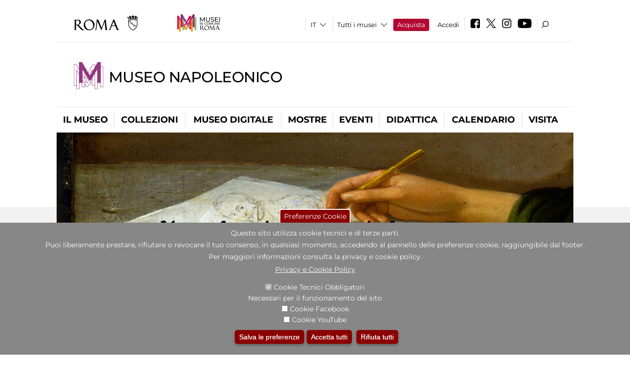

--- FILE ---
content_type: text/html; charset=utf-8
request_url: https://www.youtube-nocookie.com/embed/gep8F_tcW0Y
body_size: 44889
content:
<!DOCTYPE html><html lang="en" dir="ltr" data-cast-api-enabled="true"><head><meta name="viewport" content="width=device-width, initial-scale=1"><script nonce="VFgwGOP98DKZTT20401dZw">if ('undefined' == typeof Symbol || 'undefined' == typeof Symbol.iterator) {delete Array.prototype.entries;}</script><style name="www-roboto" nonce="lvufnoldFrs9rmzHIJzjDg">@font-face{font-family:'Roboto';font-style:normal;font-weight:400;font-stretch:100%;src:url(//fonts.gstatic.com/s/roboto/v48/KFO7CnqEu92Fr1ME7kSn66aGLdTylUAMa3GUBHMdazTgWw.woff2)format('woff2');unicode-range:U+0460-052F,U+1C80-1C8A,U+20B4,U+2DE0-2DFF,U+A640-A69F,U+FE2E-FE2F;}@font-face{font-family:'Roboto';font-style:normal;font-weight:400;font-stretch:100%;src:url(//fonts.gstatic.com/s/roboto/v48/KFO7CnqEu92Fr1ME7kSn66aGLdTylUAMa3iUBHMdazTgWw.woff2)format('woff2');unicode-range:U+0301,U+0400-045F,U+0490-0491,U+04B0-04B1,U+2116;}@font-face{font-family:'Roboto';font-style:normal;font-weight:400;font-stretch:100%;src:url(//fonts.gstatic.com/s/roboto/v48/KFO7CnqEu92Fr1ME7kSn66aGLdTylUAMa3CUBHMdazTgWw.woff2)format('woff2');unicode-range:U+1F00-1FFF;}@font-face{font-family:'Roboto';font-style:normal;font-weight:400;font-stretch:100%;src:url(//fonts.gstatic.com/s/roboto/v48/KFO7CnqEu92Fr1ME7kSn66aGLdTylUAMa3-UBHMdazTgWw.woff2)format('woff2');unicode-range:U+0370-0377,U+037A-037F,U+0384-038A,U+038C,U+038E-03A1,U+03A3-03FF;}@font-face{font-family:'Roboto';font-style:normal;font-weight:400;font-stretch:100%;src:url(//fonts.gstatic.com/s/roboto/v48/KFO7CnqEu92Fr1ME7kSn66aGLdTylUAMawCUBHMdazTgWw.woff2)format('woff2');unicode-range:U+0302-0303,U+0305,U+0307-0308,U+0310,U+0312,U+0315,U+031A,U+0326-0327,U+032C,U+032F-0330,U+0332-0333,U+0338,U+033A,U+0346,U+034D,U+0391-03A1,U+03A3-03A9,U+03B1-03C9,U+03D1,U+03D5-03D6,U+03F0-03F1,U+03F4-03F5,U+2016-2017,U+2034-2038,U+203C,U+2040,U+2043,U+2047,U+2050,U+2057,U+205F,U+2070-2071,U+2074-208E,U+2090-209C,U+20D0-20DC,U+20E1,U+20E5-20EF,U+2100-2112,U+2114-2115,U+2117-2121,U+2123-214F,U+2190,U+2192,U+2194-21AE,U+21B0-21E5,U+21F1-21F2,U+21F4-2211,U+2213-2214,U+2216-22FF,U+2308-230B,U+2310,U+2319,U+231C-2321,U+2336-237A,U+237C,U+2395,U+239B-23B7,U+23D0,U+23DC-23E1,U+2474-2475,U+25AF,U+25B3,U+25B7,U+25BD,U+25C1,U+25CA,U+25CC,U+25FB,U+266D-266F,U+27C0-27FF,U+2900-2AFF,U+2B0E-2B11,U+2B30-2B4C,U+2BFE,U+3030,U+FF5B,U+FF5D,U+1D400-1D7FF,U+1EE00-1EEFF;}@font-face{font-family:'Roboto';font-style:normal;font-weight:400;font-stretch:100%;src:url(//fonts.gstatic.com/s/roboto/v48/KFO7CnqEu92Fr1ME7kSn66aGLdTylUAMaxKUBHMdazTgWw.woff2)format('woff2');unicode-range:U+0001-000C,U+000E-001F,U+007F-009F,U+20DD-20E0,U+20E2-20E4,U+2150-218F,U+2190,U+2192,U+2194-2199,U+21AF,U+21E6-21F0,U+21F3,U+2218-2219,U+2299,U+22C4-22C6,U+2300-243F,U+2440-244A,U+2460-24FF,U+25A0-27BF,U+2800-28FF,U+2921-2922,U+2981,U+29BF,U+29EB,U+2B00-2BFF,U+4DC0-4DFF,U+FFF9-FFFB,U+10140-1018E,U+10190-1019C,U+101A0,U+101D0-101FD,U+102E0-102FB,U+10E60-10E7E,U+1D2C0-1D2D3,U+1D2E0-1D37F,U+1F000-1F0FF,U+1F100-1F1AD,U+1F1E6-1F1FF,U+1F30D-1F30F,U+1F315,U+1F31C,U+1F31E,U+1F320-1F32C,U+1F336,U+1F378,U+1F37D,U+1F382,U+1F393-1F39F,U+1F3A7-1F3A8,U+1F3AC-1F3AF,U+1F3C2,U+1F3C4-1F3C6,U+1F3CA-1F3CE,U+1F3D4-1F3E0,U+1F3ED,U+1F3F1-1F3F3,U+1F3F5-1F3F7,U+1F408,U+1F415,U+1F41F,U+1F426,U+1F43F,U+1F441-1F442,U+1F444,U+1F446-1F449,U+1F44C-1F44E,U+1F453,U+1F46A,U+1F47D,U+1F4A3,U+1F4B0,U+1F4B3,U+1F4B9,U+1F4BB,U+1F4BF,U+1F4C8-1F4CB,U+1F4D6,U+1F4DA,U+1F4DF,U+1F4E3-1F4E6,U+1F4EA-1F4ED,U+1F4F7,U+1F4F9-1F4FB,U+1F4FD-1F4FE,U+1F503,U+1F507-1F50B,U+1F50D,U+1F512-1F513,U+1F53E-1F54A,U+1F54F-1F5FA,U+1F610,U+1F650-1F67F,U+1F687,U+1F68D,U+1F691,U+1F694,U+1F698,U+1F6AD,U+1F6B2,U+1F6B9-1F6BA,U+1F6BC,U+1F6C6-1F6CF,U+1F6D3-1F6D7,U+1F6E0-1F6EA,U+1F6F0-1F6F3,U+1F6F7-1F6FC,U+1F700-1F7FF,U+1F800-1F80B,U+1F810-1F847,U+1F850-1F859,U+1F860-1F887,U+1F890-1F8AD,U+1F8B0-1F8BB,U+1F8C0-1F8C1,U+1F900-1F90B,U+1F93B,U+1F946,U+1F984,U+1F996,U+1F9E9,U+1FA00-1FA6F,U+1FA70-1FA7C,U+1FA80-1FA89,U+1FA8F-1FAC6,U+1FACE-1FADC,U+1FADF-1FAE9,U+1FAF0-1FAF8,U+1FB00-1FBFF;}@font-face{font-family:'Roboto';font-style:normal;font-weight:400;font-stretch:100%;src:url(//fonts.gstatic.com/s/roboto/v48/KFO7CnqEu92Fr1ME7kSn66aGLdTylUAMa3OUBHMdazTgWw.woff2)format('woff2');unicode-range:U+0102-0103,U+0110-0111,U+0128-0129,U+0168-0169,U+01A0-01A1,U+01AF-01B0,U+0300-0301,U+0303-0304,U+0308-0309,U+0323,U+0329,U+1EA0-1EF9,U+20AB;}@font-face{font-family:'Roboto';font-style:normal;font-weight:400;font-stretch:100%;src:url(//fonts.gstatic.com/s/roboto/v48/KFO7CnqEu92Fr1ME7kSn66aGLdTylUAMa3KUBHMdazTgWw.woff2)format('woff2');unicode-range:U+0100-02BA,U+02BD-02C5,U+02C7-02CC,U+02CE-02D7,U+02DD-02FF,U+0304,U+0308,U+0329,U+1D00-1DBF,U+1E00-1E9F,U+1EF2-1EFF,U+2020,U+20A0-20AB,U+20AD-20C0,U+2113,U+2C60-2C7F,U+A720-A7FF;}@font-face{font-family:'Roboto';font-style:normal;font-weight:400;font-stretch:100%;src:url(//fonts.gstatic.com/s/roboto/v48/KFO7CnqEu92Fr1ME7kSn66aGLdTylUAMa3yUBHMdazQ.woff2)format('woff2');unicode-range:U+0000-00FF,U+0131,U+0152-0153,U+02BB-02BC,U+02C6,U+02DA,U+02DC,U+0304,U+0308,U+0329,U+2000-206F,U+20AC,U+2122,U+2191,U+2193,U+2212,U+2215,U+FEFF,U+FFFD;}@font-face{font-family:'Roboto';font-style:normal;font-weight:500;font-stretch:100%;src:url(//fonts.gstatic.com/s/roboto/v48/KFO7CnqEu92Fr1ME7kSn66aGLdTylUAMa3GUBHMdazTgWw.woff2)format('woff2');unicode-range:U+0460-052F,U+1C80-1C8A,U+20B4,U+2DE0-2DFF,U+A640-A69F,U+FE2E-FE2F;}@font-face{font-family:'Roboto';font-style:normal;font-weight:500;font-stretch:100%;src:url(//fonts.gstatic.com/s/roboto/v48/KFO7CnqEu92Fr1ME7kSn66aGLdTylUAMa3iUBHMdazTgWw.woff2)format('woff2');unicode-range:U+0301,U+0400-045F,U+0490-0491,U+04B0-04B1,U+2116;}@font-face{font-family:'Roboto';font-style:normal;font-weight:500;font-stretch:100%;src:url(//fonts.gstatic.com/s/roboto/v48/KFO7CnqEu92Fr1ME7kSn66aGLdTylUAMa3CUBHMdazTgWw.woff2)format('woff2');unicode-range:U+1F00-1FFF;}@font-face{font-family:'Roboto';font-style:normal;font-weight:500;font-stretch:100%;src:url(//fonts.gstatic.com/s/roboto/v48/KFO7CnqEu92Fr1ME7kSn66aGLdTylUAMa3-UBHMdazTgWw.woff2)format('woff2');unicode-range:U+0370-0377,U+037A-037F,U+0384-038A,U+038C,U+038E-03A1,U+03A3-03FF;}@font-face{font-family:'Roboto';font-style:normal;font-weight:500;font-stretch:100%;src:url(//fonts.gstatic.com/s/roboto/v48/KFO7CnqEu92Fr1ME7kSn66aGLdTylUAMawCUBHMdazTgWw.woff2)format('woff2');unicode-range:U+0302-0303,U+0305,U+0307-0308,U+0310,U+0312,U+0315,U+031A,U+0326-0327,U+032C,U+032F-0330,U+0332-0333,U+0338,U+033A,U+0346,U+034D,U+0391-03A1,U+03A3-03A9,U+03B1-03C9,U+03D1,U+03D5-03D6,U+03F0-03F1,U+03F4-03F5,U+2016-2017,U+2034-2038,U+203C,U+2040,U+2043,U+2047,U+2050,U+2057,U+205F,U+2070-2071,U+2074-208E,U+2090-209C,U+20D0-20DC,U+20E1,U+20E5-20EF,U+2100-2112,U+2114-2115,U+2117-2121,U+2123-214F,U+2190,U+2192,U+2194-21AE,U+21B0-21E5,U+21F1-21F2,U+21F4-2211,U+2213-2214,U+2216-22FF,U+2308-230B,U+2310,U+2319,U+231C-2321,U+2336-237A,U+237C,U+2395,U+239B-23B7,U+23D0,U+23DC-23E1,U+2474-2475,U+25AF,U+25B3,U+25B7,U+25BD,U+25C1,U+25CA,U+25CC,U+25FB,U+266D-266F,U+27C0-27FF,U+2900-2AFF,U+2B0E-2B11,U+2B30-2B4C,U+2BFE,U+3030,U+FF5B,U+FF5D,U+1D400-1D7FF,U+1EE00-1EEFF;}@font-face{font-family:'Roboto';font-style:normal;font-weight:500;font-stretch:100%;src:url(//fonts.gstatic.com/s/roboto/v48/KFO7CnqEu92Fr1ME7kSn66aGLdTylUAMaxKUBHMdazTgWw.woff2)format('woff2');unicode-range:U+0001-000C,U+000E-001F,U+007F-009F,U+20DD-20E0,U+20E2-20E4,U+2150-218F,U+2190,U+2192,U+2194-2199,U+21AF,U+21E6-21F0,U+21F3,U+2218-2219,U+2299,U+22C4-22C6,U+2300-243F,U+2440-244A,U+2460-24FF,U+25A0-27BF,U+2800-28FF,U+2921-2922,U+2981,U+29BF,U+29EB,U+2B00-2BFF,U+4DC0-4DFF,U+FFF9-FFFB,U+10140-1018E,U+10190-1019C,U+101A0,U+101D0-101FD,U+102E0-102FB,U+10E60-10E7E,U+1D2C0-1D2D3,U+1D2E0-1D37F,U+1F000-1F0FF,U+1F100-1F1AD,U+1F1E6-1F1FF,U+1F30D-1F30F,U+1F315,U+1F31C,U+1F31E,U+1F320-1F32C,U+1F336,U+1F378,U+1F37D,U+1F382,U+1F393-1F39F,U+1F3A7-1F3A8,U+1F3AC-1F3AF,U+1F3C2,U+1F3C4-1F3C6,U+1F3CA-1F3CE,U+1F3D4-1F3E0,U+1F3ED,U+1F3F1-1F3F3,U+1F3F5-1F3F7,U+1F408,U+1F415,U+1F41F,U+1F426,U+1F43F,U+1F441-1F442,U+1F444,U+1F446-1F449,U+1F44C-1F44E,U+1F453,U+1F46A,U+1F47D,U+1F4A3,U+1F4B0,U+1F4B3,U+1F4B9,U+1F4BB,U+1F4BF,U+1F4C8-1F4CB,U+1F4D6,U+1F4DA,U+1F4DF,U+1F4E3-1F4E6,U+1F4EA-1F4ED,U+1F4F7,U+1F4F9-1F4FB,U+1F4FD-1F4FE,U+1F503,U+1F507-1F50B,U+1F50D,U+1F512-1F513,U+1F53E-1F54A,U+1F54F-1F5FA,U+1F610,U+1F650-1F67F,U+1F687,U+1F68D,U+1F691,U+1F694,U+1F698,U+1F6AD,U+1F6B2,U+1F6B9-1F6BA,U+1F6BC,U+1F6C6-1F6CF,U+1F6D3-1F6D7,U+1F6E0-1F6EA,U+1F6F0-1F6F3,U+1F6F7-1F6FC,U+1F700-1F7FF,U+1F800-1F80B,U+1F810-1F847,U+1F850-1F859,U+1F860-1F887,U+1F890-1F8AD,U+1F8B0-1F8BB,U+1F8C0-1F8C1,U+1F900-1F90B,U+1F93B,U+1F946,U+1F984,U+1F996,U+1F9E9,U+1FA00-1FA6F,U+1FA70-1FA7C,U+1FA80-1FA89,U+1FA8F-1FAC6,U+1FACE-1FADC,U+1FADF-1FAE9,U+1FAF0-1FAF8,U+1FB00-1FBFF;}@font-face{font-family:'Roboto';font-style:normal;font-weight:500;font-stretch:100%;src:url(//fonts.gstatic.com/s/roboto/v48/KFO7CnqEu92Fr1ME7kSn66aGLdTylUAMa3OUBHMdazTgWw.woff2)format('woff2');unicode-range:U+0102-0103,U+0110-0111,U+0128-0129,U+0168-0169,U+01A0-01A1,U+01AF-01B0,U+0300-0301,U+0303-0304,U+0308-0309,U+0323,U+0329,U+1EA0-1EF9,U+20AB;}@font-face{font-family:'Roboto';font-style:normal;font-weight:500;font-stretch:100%;src:url(//fonts.gstatic.com/s/roboto/v48/KFO7CnqEu92Fr1ME7kSn66aGLdTylUAMa3KUBHMdazTgWw.woff2)format('woff2');unicode-range:U+0100-02BA,U+02BD-02C5,U+02C7-02CC,U+02CE-02D7,U+02DD-02FF,U+0304,U+0308,U+0329,U+1D00-1DBF,U+1E00-1E9F,U+1EF2-1EFF,U+2020,U+20A0-20AB,U+20AD-20C0,U+2113,U+2C60-2C7F,U+A720-A7FF;}@font-face{font-family:'Roboto';font-style:normal;font-weight:500;font-stretch:100%;src:url(//fonts.gstatic.com/s/roboto/v48/KFO7CnqEu92Fr1ME7kSn66aGLdTylUAMa3yUBHMdazQ.woff2)format('woff2');unicode-range:U+0000-00FF,U+0131,U+0152-0153,U+02BB-02BC,U+02C6,U+02DA,U+02DC,U+0304,U+0308,U+0329,U+2000-206F,U+20AC,U+2122,U+2191,U+2193,U+2212,U+2215,U+FEFF,U+FFFD;}</style><script name="www-roboto" nonce="VFgwGOP98DKZTT20401dZw">if (document.fonts && document.fonts.load) {document.fonts.load("400 10pt Roboto", "E"); document.fonts.load("500 10pt Roboto", "E");}</script><link rel="stylesheet" href="/s/player/c9168c90/www-player.css" name="www-player" nonce="lvufnoldFrs9rmzHIJzjDg"><style nonce="lvufnoldFrs9rmzHIJzjDg">html {overflow: hidden;}body {font: 12px Roboto, Arial, sans-serif; background-color: #000; color: #fff; height: 100%; width: 100%; overflow: hidden; position: absolute; margin: 0; padding: 0;}#player {width: 100%; height: 100%;}h1 {text-align: center; color: #fff;}h3 {margin-top: 6px; margin-bottom: 3px;}.player-unavailable {position: absolute; top: 0; left: 0; right: 0; bottom: 0; padding: 25px; font-size: 13px; background: url(/img/meh7.png) 50% 65% no-repeat;}.player-unavailable .message {text-align: left; margin: 0 -5px 15px; padding: 0 5px 14px; border-bottom: 1px solid #888; font-size: 19px; font-weight: normal;}.player-unavailable a {color: #167ac6; text-decoration: none;}</style><script nonce="VFgwGOP98DKZTT20401dZw">var ytcsi={gt:function(n){n=(n||"")+"data_";return ytcsi[n]||(ytcsi[n]={tick:{},info:{},gel:{preLoggedGelInfos:[]}})},now:window.performance&&window.performance.timing&&window.performance.now&&window.performance.timing.navigationStart?function(){return window.performance.timing.navigationStart+window.performance.now()}:function(){return(new Date).getTime()},tick:function(l,t,n){var ticks=ytcsi.gt(n).tick;var v=t||ytcsi.now();if(ticks[l]){ticks["_"+l]=ticks["_"+l]||[ticks[l]];ticks["_"+l].push(v)}ticks[l]=
v},info:function(k,v,n){ytcsi.gt(n).info[k]=v},infoGel:function(p,n){ytcsi.gt(n).gel.preLoggedGelInfos.push(p)},setStart:function(t,n){ytcsi.tick("_start",t,n)}};
(function(w,d){function isGecko(){if(!w.navigator)return false;try{if(w.navigator.userAgentData&&w.navigator.userAgentData.brands&&w.navigator.userAgentData.brands.length){var brands=w.navigator.userAgentData.brands;var i=0;for(;i<brands.length;i++)if(brands[i]&&brands[i].brand==="Firefox")return true;return false}}catch(e){setTimeout(function(){throw e;})}if(!w.navigator.userAgent)return false;var ua=w.navigator.userAgent;return ua.indexOf("Gecko")>0&&ua.toLowerCase().indexOf("webkit")<0&&ua.indexOf("Edge")<
0&&ua.indexOf("Trident")<0&&ua.indexOf("MSIE")<0}ytcsi.setStart(w.performance?w.performance.timing.responseStart:null);var isPrerender=(d.visibilityState||d.webkitVisibilityState)=="prerender";var vName=!d.visibilityState&&d.webkitVisibilityState?"webkitvisibilitychange":"visibilitychange";if(isPrerender){var startTick=function(){ytcsi.setStart();d.removeEventListener(vName,startTick)};d.addEventListener(vName,startTick,false)}if(d.addEventListener)d.addEventListener(vName,function(){ytcsi.tick("vc")},
false);if(isGecko()){var isHidden=(d.visibilityState||d.webkitVisibilityState)=="hidden";if(isHidden)ytcsi.tick("vc")}var slt=function(el,t){setTimeout(function(){var n=ytcsi.now();el.loadTime=n;if(el.slt)el.slt()},t)};w.__ytRIL=function(el){if(!el.getAttribute("data-thumb"))if(w.requestAnimationFrame)w.requestAnimationFrame(function(){slt(el,0)});else slt(el,16)}})(window,document);
</script><script nonce="VFgwGOP98DKZTT20401dZw">var ytcfg={d:function(){return window.yt&&yt.config_||ytcfg.data_||(ytcfg.data_={})},get:function(k,o){return k in ytcfg.d()?ytcfg.d()[k]:o},set:function(){var a=arguments;if(a.length>1)ytcfg.d()[a[0]]=a[1];else{var k;for(k in a[0])ytcfg.d()[k]=a[0][k]}}};
ytcfg.set({"CLIENT_CANARY_STATE":"none","DEVICE":"cbr\u003dChrome\u0026cbrand\u003dapple\u0026cbrver\u003d131.0.0.0\u0026ceng\u003dWebKit\u0026cengver\u003d537.36\u0026cos\u003dMacintosh\u0026cosver\u003d10_15_7\u0026cplatform\u003dDESKTOP","EVENT_ID":"vXt5abW8D_GW2_gPv4rnmQc","EXPERIMENT_FLAGS":{"ab_det_apm":true,"ab_det_el_h":true,"ab_det_em_inj":true,"ab_l_sig_st":true,"ab_l_sig_st_e":true,"action_companion_center_align_description":true,"allow_skip_networkless":true,"always_send_and_write":true,"att_web_record_metrics":true,"attmusi":true,"c3_enable_button_impression_logging":true,"c3_watch_page_component":true,"cancel_pending_navs":true,"clean_up_manual_attribution_header":true,"config_age_report_killswitch":true,"cow_optimize_idom_compat":true,"csi_on_gel":true,"delhi_mweb_colorful_sd":true,"delhi_mweb_colorful_sd_v2":true,"deprecate_pair_servlet_enabled":true,"desktop_sparkles_light_cta_button":true,"disable_cached_masthead_data":true,"disable_child_node_auto_formatted_strings":true,"disable_log_to_visitor_layer":true,"disable_pacf_logging_for_memory_limited_tv":true,"embeds_enable_eid_enforcement_for_youtube":true,"embeds_enable_info_panel_dismissal":true,"embeds_enable_pfp_always_unbranded":true,"embeds_muted_autoplay_sound_fix":true,"embeds_serve_es6_client":true,"embeds_web_nwl_disable_nocookie":true,"embeds_web_updated_shorts_definition_fix":true,"enable_active_view_display_ad_renderer_web_home":true,"enable_ad_disclosure_banner_a11y_fix":true,"enable_android_web_view_top_insets_bugfix":true,"enable_client_sli_logging":true,"enable_client_streamz_web":true,"enable_client_ve_spec":true,"enable_cloud_save_error_popup_after_retry":true,"enable_dai_sdf_h5_preroll":true,"enable_datasync_id_header_in_web_vss_pings":true,"enable_default_mono_cta_migration_web_client":true,"enable_docked_chat_messages":true,"enable_drop_shadow_experiment":true,"enable_entity_store_from_dependency_injection":true,"enable_inline_muted_playback_on_web_search":true,"enable_inline_muted_playback_on_web_search_for_vdc":true,"enable_inline_muted_playback_on_web_search_for_vdcb":true,"enable_is_extended_monitoring":true,"enable_is_mini_app_page_active_bugfix":true,"enable_logging_first_user_action_after_game_ready":true,"enable_ltc_param_fetch_from_innertube":true,"enable_masthead_mweb_padding_fix":true,"enable_menu_renderer_button_in_mweb_hclr":true,"enable_mini_app_command_handler_mweb_fix":true,"enable_mini_guide_downloads_item":true,"enable_mixed_direction_formatted_strings":true,"enable_mweb_new_caption_language_picker":true,"enable_names_handles_account_switcher":true,"enable_network_request_logging_on_game_events":true,"enable_new_paid_product_placement":true,"enable_open_in_new_tab_icon_for_short_dr_for_desktop_search":true,"enable_open_yt_content":true,"enable_origin_query_parameter_bugfix":true,"enable_pause_ads_on_ytv_html5":true,"enable_payments_purchase_manager":true,"enable_pdp_icon_prefetch":true,"enable_pl_r_si_fa":true,"enable_place_pivot_url":true,"enable_pv_screen_modern_text":true,"enable_removing_navbar_title_on_hashtag_page_mweb":true,"enable_rta_manager":true,"enable_sdf_companion_h5":true,"enable_sdf_dai_h5_midroll":true,"enable_sdf_h5_endemic_mid_post_roll":true,"enable_sdf_on_h5_unplugged_vod_midroll":true,"enable_sdf_shorts_player_bytes_h5":true,"enable_sending_unwrapped_game_audio_as_serialized_metadata":true,"enable_sfv_effect_pivot_url":true,"enable_shorts_new_carousel":true,"enable_skip_ad_guidance_prompt":true,"enable_skippable_ads_for_unplugged_ad_pod":true,"enable_smearing_expansion_dai":true,"enable_time_out_messages":true,"enable_timeline_view_modern_transcript_fe":true,"enable_video_display_compact_button_group_for_desktop_search":true,"enable_web_delhi_icons":true,"enable_web_home_top_landscape_image_layout_level_click":true,"enable_web_tiered_gel":true,"enable_window_constrained_buy_flow_dialog":true,"enable_wiz_queue_effect_and_on_init_initial_runs":true,"enable_ypc_spinners":true,"enable_yt_ata_iframe_authuser":true,"export_networkless_options":true,"export_player_version_to_ytconfig":true,"fill_single_video_with_notify_to_lasr":true,"fix_ad_miniplayer_controls_rendering":true,"fix_ads_tracking_for_swf_config_deprecation_mweb":true,"h5_companion_enable_adcpn_macro_substitution_for_click_pings":true,"h5_inplayer_enable_adcpn_macro_substitution_for_click_pings":true,"h5_reset_cache_and_filter_before_update_masthead":true,"hide_channel_creation_title_for_mweb":true,"high_ccv_client_side_caching_h5":true,"html5_log_trigger_events_with_debug_data":true,"html5_ssdai_enable_media_end_cue_range":true,"il_attach_cache_limit":true,"il_use_view_model_logging_context":true,"is_browser_support_for_webcam_streaming":true,"json_condensed_response":true,"kev_adb_pg":true,"kevlar_gel_error_routing":true,"kevlar_watch_cinematics":true,"live_chat_enable_controller_extraction":true,"live_chat_enable_rta_manager":true,"log_click_with_layer_from_element_in_command_handler":true,"mdx_enable_privacy_disclosure_ui":true,"mdx_load_cast_api_bootstrap_script":true,"medium_progress_bar_modification":true,"migrate_remaining_web_ad_badges_to_innertube":true,"mobile_account_menu_refresh":true,"mweb_account_linking_noapp":true,"mweb_after_render_to_scheduler":true,"mweb_allow_modern_search_suggest_behavior":true,"mweb_animated_actions":true,"mweb_app_upsell_button_direct_to_app":true,"mweb_c3_enable_adaptive_signals":true,"mweb_c3_library_page_enable_recent_shelf":true,"mweb_c3_remove_web_navigation_endpoint_data":true,"mweb_c3_use_canonical_from_player_response":true,"mweb_cinematic_watch":true,"mweb_command_handler":true,"mweb_delay_watch_initial_data":true,"mweb_disable_searchbar_scroll":true,"mweb_enable_fine_scrubbing_for_recs":true,"mweb_enable_imp_portal":true,"mweb_enable_keto_batch_player_fullscreen":true,"mweb_enable_keto_batch_player_progress_bar":true,"mweb_enable_keto_batch_player_tooltips":true,"mweb_enable_lockup_view_model_for_ucp":true,"mweb_enable_mix_panel_title_metadata":true,"mweb_enable_more_drawer":true,"mweb_enable_optional_fullscreen_landscape_locking":true,"mweb_enable_overlay_touch_manager":true,"mweb_enable_premium_carve_out_fix":true,"mweb_enable_refresh_detection":true,"mweb_enable_search_imp":true,"mweb_enable_shorts_pivot_button":true,"mweb_enable_shorts_video_preload":true,"mweb_enable_skippables_on_jio_phone":true,"mweb_enable_two_line_title_on_shorts":true,"mweb_enable_varispeed_controller":true,"mweb_enable_watch_feed_infinite_scroll":true,"mweb_enable_wrapped_unplugged_pause_membership_dialog_renderer":true,"mweb_fix_monitor_visibility_after_render":true,"mweb_force_ios_fallback_to_native_control":true,"mweb_fp_auto_fullscreen":true,"mweb_fullscreen_controls":true,"mweb_fullscreen_controls_action_buttons":true,"mweb_fullscreen_watch_system":true,"mweb_home_reactive_shorts":true,"mweb_innertube_search_command":true,"mweb_kaios_enable_autoplay_switch_view_model":true,"mweb_lang_in_html":true,"mweb_like_button_synced_with_entities":true,"mweb_logo_use_home_page_ve":true,"mweb_native_control_in_faux_fullscreen_shared":true,"mweb_player_control_on_hover":true,"mweb_player_delhi_dtts":true,"mweb_player_hide_unavailable_subtitles_button":true,"mweb_player_settings_use_bottom_sheet":true,"mweb_player_show_previous_next_buttons_in_playlist":true,"mweb_player_skip_no_op_state_changes":true,"mweb_player_user_select_none":true,"mweb_playlist_engagement_panel":true,"mweb_progress_bar_seek_on_mouse_click":true,"mweb_pull_2_full":true,"mweb_pull_2_full_enable_touch_handlers":true,"mweb_schedule_warm_watch_response":true,"mweb_searchbox_legacy_navigation":true,"mweb_see_fewer_shorts":true,"mweb_shorts_comments_panel_id_change":true,"mweb_shorts_early_continuation":true,"mweb_show_ios_smart_banner":true,"mweb_show_sign_in_button_from_header":true,"mweb_use_server_url_on_startup":true,"mweb_watch_captions_enable_auto_translate":true,"mweb_watch_captions_set_default_size":true,"mweb_watch_stop_scheduler_on_player_response":true,"mweb_watchfeed_big_thumbnails":true,"mweb_yt_searchbox":true,"networkless_logging":true,"no_client_ve_attach_unless_shown":true,"pageid_as_header_web":true,"playback_settings_use_switch_menu":true,"player_controls_autonav_fix":true,"player_controls_skip_double_signal_update":true,"polymer_bad_build_labels":true,"polymer_verifiy_app_state":true,"qoe_send_and_write":true,"remove_chevron_from_ad_disclosure_banner_h5":true,"remove_masthead_channel_banner_on_refresh":true,"remove_slot_id_exited_trigger_for_dai_in_player_slot_expire":true,"replace_client_url_parsing_with_server_signal":true,"service_worker_enabled":true,"service_worker_push_enabled":true,"service_worker_push_home_page_prompt":true,"service_worker_push_watch_page_prompt":true,"shell_load_gcf":true,"shorten_initial_gel_batch_timeout":true,"should_use_yt_voice_endpoint_in_kaios":true,"smarter_ve_dedupping":true,"speedmaster_no_seek":true,"stop_handling_click_for_non_rendering_overlay_layout":true,"suppress_error_204_logging":true,"synced_panel_scrolling_controller":true,"use_event_time_ms_header":true,"use_fifo_for_networkless":true,"use_request_time_ms_header":true,"use_session_based_sampling":true,"use_thumbnail_overlay_time_status_renderer_for_live_badge":true,"vss_final_ping_send_and_write":true,"vss_playback_use_send_and_write":true,"web_adaptive_repeat_ase":true,"web_always_load_chat_support":true,"web_animated_like":true,"web_api_url":true,"web_attributed_string_deep_equal_bugfix":true,"web_autonav_allow_off_by_default":true,"web_button_vm_refactor_disabled":true,"web_c3_log_app_init_finish":true,"web_csi_action_sampling_enabled":true,"web_dedupe_ve_grafting":true,"web_disable_backdrop_filter":true,"web_enable_ab_rsp_cl":true,"web_enable_course_icon_update":true,"web_enable_error_204":true,"web_fix_segmented_like_dislike_undefined":true,"web_gcf_hashes_innertube":true,"web_gel_timeout_cap":true,"web_metadata_carousel_elref_bugfix":true,"web_parent_target_for_sheets":true,"web_persist_server_autonav_state_on_client":true,"web_playback_associated_log_ctt":true,"web_playback_associated_ve":true,"web_prefetch_preload_video":true,"web_progress_bar_draggable":true,"web_resizable_advertiser_banner_on_masthead_safari_fix":true,"web_shorts_just_watched_on_channel_and_pivot_study":true,"web_shorts_just_watched_overlay":true,"web_shorts_wn_shelf_header_tuning":true,"web_update_panel_visibility_logging_fix":true,"web_video_attribute_view_model_a11y_fix":true,"web_watch_controls_state_signals":true,"web_wiz_attributed_string":true,"webfe_mweb_watch_microdata":true,"webfe_watch_shorts_canonical_url_fix":true,"webpo_exit_on_net_err":true,"wiz_diff_overwritable":true,"woffle_used_state_report":true,"wpo_gel_strz":true,"H5_async_logging_delay_ms":30000.0,"attention_logging_scroll_throttle":500.0,"autoplay_pause_by_lact_sampling_fraction":0.0,"cinematic_watch_effect_opacity":0.4,"log_window_onerror_fraction":0.1,"speedmaster_playback_rate":2.0,"tv_pacf_logging_sample_rate":0.01,"web_attention_logging_scroll_throttle":500.0,"web_load_prediction_threshold":0.1,"web_navigation_prediction_threshold":0.1,"web_pbj_log_warning_rate":0.0,"web_system_health_fraction":0.01,"ytidb_transaction_ended_event_rate_limit":0.02,"active_time_update_interval_ms":10000,"att_init_delay":500,"autoplay_pause_by_lact_sec":0,"botguard_async_snapshot_timeout_ms":3000,"check_navigator_accuracy_timeout_ms":0,"cinematic_watch_css_filter_blur_strength":40,"cinematic_watch_fade_out_duration":500,"close_webview_delay_ms":100,"cloud_save_game_data_rate_limit_ms":3000,"compression_disable_point":10,"custom_active_view_tos_timeout_ms":3600000,"embeds_widget_poll_interval_ms":0,"gel_min_batch_size":3,"gel_queue_timeout_max_ms":60000,"get_async_timeout_ms":60000,"hide_cta_for_home_web_video_ads_animate_in_time":2,"html5_byterate_soft_cap":0,"initial_gel_batch_timeout":2000,"max_body_size_to_compress":500000,"max_prefetch_window_sec_for_livestream_optimization":10,"min_prefetch_offset_sec_for_livestream_optimization":20,"mini_app_container_iframe_src_update_delay_ms":0,"multiple_preview_news_duration_time":11000,"mweb_c3_toast_duration_ms":5000,"mweb_deep_link_fallback_timeout_ms":10000,"mweb_delay_response_received_actions":100,"mweb_fp_dpad_rate_limit_ms":0,"mweb_fp_dpad_watch_title_clamp_lines":0,"mweb_history_manager_cache_size":100,"mweb_ios_fullscreen_playback_transition_delay_ms":500,"mweb_ios_fullscreen_system_pause_epilson_ms":0,"mweb_override_response_store_expiration_ms":0,"mweb_shorts_early_continuation_trigger_threshold":4,"mweb_w2w_max_age_seconds":0,"mweb_watch_captions_default_size":2,"neon_dark_launch_gradient_count":0,"network_polling_interval":30000,"play_click_interval_ms":30000,"play_ping_interval_ms":10000,"prefetch_comments_ms_after_video":0,"send_config_hash_timer":0,"service_worker_push_logged_out_prompt_watches":-1,"service_worker_push_prompt_cap":-1,"service_worker_push_prompt_delay_microseconds":3888000000000,"slow_compressions_before_abandon_count":4,"speedmaster_cancellation_movement_dp":10,"speedmaster_touch_activation_ms":500,"web_attention_logging_throttle":500,"web_foreground_heartbeat_interval_ms":28000,"web_gel_debounce_ms":10000,"web_logging_max_batch":100,"web_max_tracing_events":50,"web_tracing_session_replay":0,"wil_icon_max_concurrent_fetches":9999,"ytidb_remake_db_retries":3,"ytidb_reopen_db_retries":3,"WebClientReleaseProcessCritical__youtube_embeds_client_version_override":"","WebClientReleaseProcessCritical__youtube_embeds_web_client_version_override":"","WebClientReleaseProcessCritical__youtube_mweb_client_version_override":"","debug_forced_internalcountrycode":"","embeds_web_synth_ch_headers_banned_urls_regex":"","enable_web_media_service":"DISABLED","il_payload_scraping":"","live_chat_unicode_emoji_json_url":"https://www.gstatic.com/youtube/img/emojis/emojis-svg-9.json","mweb_deep_link_feature_tag_suffix":"11268432","mweb_enable_shorts_innertube_player_prefetch_trigger":"NONE","mweb_fp_dpad":"home,search,browse,channel,create_channel,experiments,settings,trending,oops,404,paid_memberships,sponsorship,premium,shorts","mweb_fp_dpad_linear_navigation":"","mweb_fp_dpad_linear_navigation_visitor":"","mweb_fp_dpad_visitor":"","mweb_preload_video_by_player_vars":"","place_pivot_triggering_container_alternate":"","place_pivot_triggering_counterfactual_container_alternate":"","service_worker_push_force_notification_prompt_tag":"1","service_worker_scope":"/","suggest_exp_str":"","web_client_version_override":"","kevlar_command_handler_command_banlist":[],"mini_app_ids_without_game_ready":["UgkxHHtsak1SC8mRGHMZewc4HzeAY3yhPPmJ","Ugkx7OgzFqE6z_5Mtf4YsotGfQNII1DF_RBm"],"web_op_signal_type_banlist":[],"web_tracing_enabled_spans":["event","command"]},"GAPI_HINT_PARAMS":"m;/_/scs/abc-static/_/js/k\u003dgapi.gapi.en.FZb77tO2YW4.O/d\u003d1/rs\u003dAHpOoo8lqavmo6ayfVxZovyDiP6g3TOVSQ/m\u003d__features__","GAPI_HOST":"https://apis.google.com","GAPI_LOCALE":"en_US","GL":"US","HL":"en","HTML_DIR":"ltr","HTML_LANG":"en","INNERTUBE_API_KEY":"AIzaSyAO_FJ2SlqU8Q4STEHLGCilw_Y9_11qcW8","INNERTUBE_API_VERSION":"v1","INNERTUBE_CLIENT_NAME":"WEB_EMBEDDED_PLAYER","INNERTUBE_CLIENT_VERSION":"1.20260126.04.00","INNERTUBE_CONTEXT":{"client":{"hl":"en","gl":"US","remoteHost":"18.118.9.70","deviceMake":"Apple","deviceModel":"","visitorData":"[base64]%3D%3D","userAgent":"Mozilla/5.0 (Macintosh; Intel Mac OS X 10_15_7) AppleWebKit/537.36 (KHTML, like Gecko) Chrome/131.0.0.0 Safari/537.36; ClaudeBot/1.0; +claudebot@anthropic.com),gzip(gfe)","clientName":"WEB_EMBEDDED_PLAYER","clientVersion":"1.20260126.04.00","osName":"Macintosh","osVersion":"10_15_7","originalUrl":"https://www.youtube-nocookie.com/embed/gep8F_tcW0Y","platform":"DESKTOP","clientFormFactor":"UNKNOWN_FORM_FACTOR","configInfo":{"appInstallData":"[base64]%3D"},"browserName":"Chrome","browserVersion":"131.0.0.0","acceptHeader":"text/html,application/xhtml+xml,application/xml;q\u003d0.9,image/webp,image/apng,*/*;q\u003d0.8,application/signed-exchange;v\u003db3;q\u003d0.9","deviceExperimentId":"ChxOell3TURJME1UZzVOems0TURnNE5EazRNZz09EL335csGGL335csG","rolloutToken":"CM6frNGkiJL4ChC_n_KCn62SAxi_n_KCn62SAw%3D%3D"},"user":{"lockedSafetyMode":false},"request":{"useSsl":true},"clickTracking":{"clickTrackingParams":"IhMI9Y7ygp+tkgMVccsWCR0/xTlz"},"thirdParty":{"embeddedPlayerContext":{"embeddedPlayerEncryptedContext":"AD5ZzFR-wWO_tpPpJA0i0UOh-boEhWhRp12dZB9no_7F5BiP0Bw0lMV8-ZwMFk4y5gJJ4Zsm-aEaqKxmeApq3uEhfXZX6RJLLLb2iI4Nmx27wmlxPPKfQdUeo8kwExdCKVzJAuJxrC3Pt8ubH7MNb-KQ-qe6ZQpM2ylR0EKCO4I","ancestorOriginsSupported":false}}},"INNERTUBE_CONTEXT_CLIENT_NAME":56,"INNERTUBE_CONTEXT_CLIENT_VERSION":"1.20260126.04.00","INNERTUBE_CONTEXT_GL":"US","INNERTUBE_CONTEXT_HL":"en","LATEST_ECATCHER_SERVICE_TRACKING_PARAMS":{"client.name":"WEB_EMBEDDED_PLAYER","client.jsfeat":"2021"},"LOGGED_IN":false,"PAGE_BUILD_LABEL":"youtube.embeds.web_20260126_04_RC00","PAGE_CL":861173894,"SERVER_NAME":"WebFE","VISITOR_DATA":"[base64]%3D%3D","WEB_PLAYER_CONTEXT_CONFIGS":{"WEB_PLAYER_CONTEXT_CONFIG_ID_EMBEDDED_PLAYER":{"rootElementId":"movie_player","jsUrl":"/s/player/c9168c90/player_ias.vflset/en_US/base.js","cssUrl":"/s/player/c9168c90/www-player.css","contextId":"WEB_PLAYER_CONTEXT_CONFIG_ID_EMBEDDED_PLAYER","eventLabel":"embedded","contentRegion":"US","hl":"en_US","hostLanguage":"en","innertubeApiKey":"AIzaSyAO_FJ2SlqU8Q4STEHLGCilw_Y9_11qcW8","innertubeApiVersion":"v1","innertubeContextClientVersion":"1.20260126.04.00","device":{"brand":"apple","model":"","browser":"Chrome","browserVersion":"131.0.0.0","os":"Macintosh","osVersion":"10_15_7","platform":"DESKTOP","interfaceName":"WEB_EMBEDDED_PLAYER","interfaceVersion":"1.20260126.04.00"},"serializedExperimentIds":"24004644,51010235,51063643,51098299,51204329,51222973,51340662,51349914,51353393,51366423,51389629,51404808,51404810,51425031,51459425,51489567,51490331,51500051,51505436,51530495,51534669,51560386,51565115,51566373,51566864,51578633,51583565,51583821,51585555,51586115,51605258,51605395,51609829,51611457,51615066,51620866,51621065,51622845,51631301,51632249,51637029,51638932,51648336,51656216,51666466,51672162,51681662,51683502,51684302,51684307,51690474,51691589,51692009,51693510,51693995,51696107,51696619,51697032,51700777,51705183,51707620,51713175,51713237,51714463,51717747,51719411,51719628,51729218,51732102,51735449,51740812,51742830,51742877,51744563,51749572,51751854,51751894,51752092","serializedExperimentFlags":"H5_async_logging_delay_ms\u003d30000.0\u0026PlayerWeb__h5_enable_advisory_rating_restrictions\u003dtrue\u0026a11y_h5_associate_survey_question\u003dtrue\u0026ab_det_apm\u003dtrue\u0026ab_det_el_h\u003dtrue\u0026ab_det_em_inj\u003dtrue\u0026ab_l_sig_st\u003dtrue\u0026ab_l_sig_st_e\u003dtrue\u0026action_companion_center_align_description\u003dtrue\u0026ad_pod_disable_companion_persist_ads_quality\u003dtrue\u0026add_stmp_logs_for_voice_boost\u003dtrue\u0026allow_autohide_on_paused_videos\u003dtrue\u0026allow_drm_override\u003dtrue\u0026allow_live_autoplay\u003dtrue\u0026allow_poltergust_autoplay\u003dtrue\u0026allow_skip_networkless\u003dtrue\u0026allow_vp9_1080p_mq_enc\u003dtrue\u0026always_cache_redirect_endpoint\u003dtrue\u0026always_send_and_write\u003dtrue\u0026annotation_module_vast_cards_load_logging_fraction\u003d0.0\u0026assign_drm_family_by_format\u003dtrue\u0026att_web_record_metrics\u003dtrue\u0026attention_logging_scroll_throttle\u003d500.0\u0026attmusi\u003dtrue\u0026autoplay_time\u003d10000\u0026autoplay_time_for_fullscreen\u003d-1\u0026autoplay_time_for_music_content\u003d-1\u0026bg_vm_reinit_threshold\u003d7200000\u0026blocked_packages_for_sps\u003d[]\u0026botguard_async_snapshot_timeout_ms\u003d3000\u0026captions_url_add_ei\u003dtrue\u0026check_navigator_accuracy_timeout_ms\u003d0\u0026clean_up_manual_attribution_header\u003dtrue\u0026compression_disable_point\u003d10\u0026cow_optimize_idom_compat\u003dtrue\u0026csi_on_gel\u003dtrue\u0026custom_active_view_tos_timeout_ms\u003d3600000\u0026dash_manifest_version\u003d5\u0026debug_bandaid_hostname\u003d\u0026debug_bandaid_port\u003d0\u0026debug_sherlog_username\u003d\u0026delhi_fast_follow_autonav_toggle\u003dtrue\u0026delhi_modern_player_default_thumbnail_percentage\u003d0.0\u0026delhi_modern_player_faster_autohide_delay_ms\u003d2000\u0026delhi_modern_player_pause_thumbnail_percentage\u003d0.6\u0026delhi_modern_web_player_blending_mode\u003d\u0026delhi_modern_web_player_disable_frosted_glass\u003dtrue\u0026delhi_modern_web_player_horizontal_volume_controls\u003dtrue\u0026delhi_modern_web_player_lhs_volume_controls\u003dtrue\u0026delhi_modern_web_player_responsive_compact_controls_threshold\u003d0\u0026deprecate_22\u003dtrue\u0026deprecate_delay_ping\u003dtrue\u0026deprecate_pair_servlet_enabled\u003dtrue\u0026desktop_sparkles_light_cta_button\u003dtrue\u0026disable_av1_setting\u003dtrue\u0026disable_branding_context\u003dtrue\u0026disable_cached_masthead_data\u003dtrue\u0026disable_channel_id_check_for_suspended_channels\u003dtrue\u0026disable_child_node_auto_formatted_strings\u003dtrue\u0026disable_lifa_for_supex_users\u003dtrue\u0026disable_log_to_visitor_layer\u003dtrue\u0026disable_mdx_connection_in_mdx_module_for_music_web\u003dtrue\u0026disable_pacf_logging_for_memory_limited_tv\u003dtrue\u0026disable_reduced_fullscreen_autoplay_countdown_for_minors\u003dtrue\u0026disable_reel_item_watch_format_filtering\u003dtrue\u0026disable_threegpp_progressive_formats\u003dtrue\u0026disable_touch_events_on_skip_button\u003dtrue\u0026edge_encryption_fill_primary_key_version\u003dtrue\u0026embeds_enable_info_panel_dismissal\u003dtrue\u0026embeds_enable_move_set_center_crop_to_public\u003dtrue\u0026embeds_enable_per_video_embed_config\u003dtrue\u0026embeds_enable_pfp_always_unbranded\u003dtrue\u0026embeds_web_lite_mode\u003d1\u0026embeds_web_nwl_disable_nocookie\u003dtrue\u0026embeds_web_synth_ch_headers_banned_urls_regex\u003d\u0026enable_active_view_display_ad_renderer_web_home\u003dtrue\u0026enable_active_view_lr_shorts_video\u003dtrue\u0026enable_active_view_web_shorts_video\u003dtrue\u0026enable_ad_cpn_macro_substitution_for_click_pings\u003dtrue\u0026enable_ad_disclosure_banner_a11y_fix\u003dtrue\u0026enable_antiscraping_web_player_expired\u003dtrue\u0026enable_app_promo_endcap_eml_on_tablet\u003dtrue\u0026enable_batched_cross_device_pings_in_gel_fanout\u003dtrue\u0026enable_cast_for_web_unplugged\u003dtrue\u0026enable_cast_on_music_web\u003dtrue\u0026enable_cipher_for_manifest_urls\u003dtrue\u0026enable_cleanup_masthead_autoplay_hack_fix\u003dtrue\u0026enable_client_page_id_header_for_first_party_pings\u003dtrue\u0026enable_client_sli_logging\u003dtrue\u0026enable_client_ve_spec\u003dtrue\u0026enable_cta_banner_on_unplugged_lr\u003dtrue\u0026enable_custom_playhead_parsing\u003dtrue\u0026enable_dai_sdf_h5_preroll\u003dtrue\u0026enable_datasync_id_header_in_web_vss_pings\u003dtrue\u0026enable_default_mono_cta_migration_web_client\u003dtrue\u0026enable_dsa_ad_badge_for_action_endcap_on_android\u003dtrue\u0026enable_dsa_ad_badge_for_action_endcap_on_ios\u003dtrue\u0026enable_entity_store_from_dependency_injection\u003dtrue\u0026enable_error_corrections_infocard_web_client\u003dtrue\u0026enable_error_corrections_infocards_icon_web\u003dtrue\u0026enable_inline_muted_playback_on_web_search\u003dtrue\u0026enable_inline_muted_playback_on_web_search_for_vdc\u003dtrue\u0026enable_inline_muted_playback_on_web_search_for_vdcb\u003dtrue\u0026enable_is_extended_monitoring\u003dtrue\u0026enable_kabuki_comments_on_shorts\u003ddisabled\u0026enable_ltc_param_fetch_from_innertube\u003dtrue\u0026enable_mixed_direction_formatted_strings\u003dtrue\u0026enable_modern_skip_button_on_web\u003dtrue\u0026enable_new_paid_product_placement\u003dtrue\u0026enable_open_in_new_tab_icon_for_short_dr_for_desktop_search\u003dtrue\u0026enable_out_of_stock_text_all_surfaces\u003dtrue\u0026enable_paid_content_overlay_bugfix\u003dtrue\u0026enable_pause_ads_on_ytv_html5\u003dtrue\u0026enable_pl_r_si_fa\u003dtrue\u0026enable_policy_based_hqa_filter_in_watch_server\u003dtrue\u0026enable_progres_commands_lr_feeds\u003dtrue\u0026enable_progress_commands_lr_shorts\u003dtrue\u0026enable_publishing_region_param_in_sus\u003dtrue\u0026enable_pv_screen_modern_text\u003dtrue\u0026enable_rpr_token_on_ltl_lookup\u003dtrue\u0026enable_sdf_companion_h5\u003dtrue\u0026enable_sdf_dai_h5_midroll\u003dtrue\u0026enable_sdf_h5_endemic_mid_post_roll\u003dtrue\u0026enable_sdf_on_h5_unplugged_vod_midroll\u003dtrue\u0026enable_sdf_shorts_player_bytes_h5\u003dtrue\u0026enable_server_driven_abr\u003dtrue\u0026enable_server_driven_abr_for_backgroundable\u003dtrue\u0026enable_server_driven_abr_url_generation\u003dtrue\u0026enable_server_driven_readahead\u003dtrue\u0026enable_skip_ad_guidance_prompt\u003dtrue\u0026enable_skip_to_next_messaging\u003dtrue\u0026enable_skippable_ads_for_unplugged_ad_pod\u003dtrue\u0026enable_smart_skip_player_controls_shown_on_web\u003dtrue\u0026enable_smart_skip_player_controls_shown_on_web_increased_triggering_sensitivity\u003dtrue\u0026enable_smart_skip_speedmaster_on_web\u003dtrue\u0026enable_smearing_expansion_dai\u003dtrue\u0026enable_split_screen_ad_baseline_experience_endemic_live_h5\u003dtrue\u0026enable_to_call_playready_backend_directly\u003dtrue\u0026enable_unified_action_endcap_on_web\u003dtrue\u0026enable_video_display_compact_button_group_for_desktop_search\u003dtrue\u0026enable_voice_boost_feature\u003dtrue\u0026enable_vp9_appletv5_on_server\u003dtrue\u0026enable_watch_server_rejected_formats_logging\u003dtrue\u0026enable_web_delhi_icons\u003dtrue\u0026enable_web_home_top_landscape_image_layout_level_click\u003dtrue\u0026enable_web_media_session_metadata_fix\u003dtrue\u0026enable_web_premium_varispeed_upsell\u003dtrue\u0026enable_web_tiered_gel\u003dtrue\u0026enable_wiz_queue_effect_and_on_init_initial_runs\u003dtrue\u0026enable_yt_ata_iframe_authuser\u003dtrue\u0026enable_ytv_csdai_vp9\u003dtrue\u0026export_networkless_options\u003dtrue\u0026export_player_version_to_ytconfig\u003dtrue\u0026fill_live_request_config_in_ustreamer_config\u003dtrue\u0026fill_single_video_with_notify_to_lasr\u003dtrue\u0026filter_vb_without_non_vb_equivalents\u003dtrue\u0026filter_vp9_for_live_dai\u003dtrue\u0026fix_ad_miniplayer_controls_rendering\u003dtrue\u0026fix_ads_tracking_for_swf_config_deprecation_mweb\u003dtrue\u0026fix_h5_toggle_button_a11y\u003dtrue\u0026fix_survey_color_contrast_on_destop\u003dtrue\u0026fix_toggle_button_role_for_ad_components\u003dtrue\u0026fresca_polling_delay_override\u003d0\u0026gab_return_sabr_ssdai_config\u003dtrue\u0026gel_min_batch_size\u003d3\u0026gel_queue_timeout_max_ms\u003d60000\u0026gvi_channel_client_screen\u003dtrue\u0026h5_companion_enable_adcpn_macro_substitution_for_click_pings\u003dtrue\u0026h5_enable_ad_mbs\u003dtrue\u0026h5_inplayer_enable_adcpn_macro_substitution_for_click_pings\u003dtrue\u0026h5_reset_cache_and_filter_before_update_masthead\u003dtrue\u0026heatseeker_decoration_threshold\u003d0.0\u0026hfr_dropped_framerate_fallback_threshold\u003d0\u0026hide_cta_for_home_web_video_ads_animate_in_time\u003d2\u0026high_ccv_client_side_caching_h5\u003dtrue\u0026hls_use_new_codecs_string_api\u003dtrue\u0026html5_ad_timeout_ms\u003d0\u0026html5_adaptation_step_count\u003d0\u0026html5_ads_preroll_lock_timeout_delay_ms\u003d15000\u0026html5_allow_multiview_tile_preload\u003dtrue\u0026html5_allow_video_keyframe_without_audio\u003dtrue\u0026html5_apply_min_failures\u003dtrue\u0026html5_apply_start_time_within_ads_for_ssdai_transitions\u003dtrue\u0026html5_atr_disable_force_fallback\u003dtrue\u0026html5_att_playback_timeout_ms\u003d30000\u0026html5_attach_num_random_bytes_to_bandaid\u003d0\u0026html5_attach_po_token_to_bandaid\u003dtrue\u0026html5_autonav_cap_idle_secs\u003d0\u0026html5_autonav_quality_cap\u003d720\u0026html5_autoplay_default_quality_cap\u003d0\u0026html5_auxiliary_estimate_weight\u003d0.0\u0026html5_av1_ordinal_cap\u003d0\u0026html5_bandaid_attach_content_po_token\u003dtrue\u0026html5_block_pip_safari_delay\u003d0\u0026html5_bypass_contention_secs\u003d0.0\u0026html5_byterate_soft_cap\u003d0\u0026html5_check_for_idle_network_interval_ms\u003d-1\u0026html5_chipset_soft_cap\u003d8192\u0026html5_consume_all_buffered_bytes_one_poll\u003dtrue\u0026html5_continuous_goodput_probe_interval_ms\u003d0\u0026html5_d6de4_cloud_project_number\u003d868618676952\u0026html5_d6de4_defer_timeout_ms\u003d0\u0026html5_debug_data_log_probability\u003d0.0\u0026html5_decode_to_texture_cap\u003dtrue\u0026html5_default_ad_gain\u003d0.5\u0026html5_default_av1_threshold\u003d0\u0026html5_default_quality_cap\u003d0\u0026html5_defer_fetch_att_ms\u003d0\u0026html5_delayed_retry_count\u003d1\u0026html5_delayed_retry_delay_ms\u003d5000\u0026html5_deprecate_adservice\u003dtrue\u0026html5_deprecate_manifestful_fallback\u003dtrue\u0026html5_deprecate_video_tag_pool\u003dtrue\u0026html5_desktop_vr180_allow_panning\u003dtrue\u0026html5_df_downgrade_thresh\u003d0.6\u0026html5_disable_loop_range_for_shorts_ads\u003dtrue\u0026html5_disable_move_pssh_to_moov\u003dtrue\u0026html5_disable_non_contiguous\u003dtrue\u0026html5_disable_ustreamer_constraint_for_sabr\u003dtrue\u0026html5_disable_web_safari_dai\u003dtrue\u0026html5_displayed_frame_rate_downgrade_threshold\u003d45\u0026html5_drm_byterate_soft_cap\u003d0\u0026html5_drm_check_all_key_error_states\u003dtrue\u0026html5_drm_cpi_license_key\u003dtrue\u0026html5_drm_live_byterate_soft_cap\u003d0\u0026html5_early_media_for_sharper_shorts\u003dtrue\u0026html5_enable_ac3\u003dtrue\u0026html5_enable_audio_track_stickiness\u003dtrue\u0026html5_enable_audio_track_stickiness_phase_two\u003dtrue\u0026html5_enable_caption_changes_for_mosaic\u003dtrue\u0026html5_enable_composite_embargo\u003dtrue\u0026html5_enable_d6de4\u003dtrue\u0026html5_enable_d6de4_cold_start_and_error\u003dtrue\u0026html5_enable_d6de4_idle_priority_job\u003dtrue\u0026html5_enable_drc\u003dtrue\u0026html5_enable_drc_toggle_api\u003dtrue\u0026html5_enable_eac3\u003dtrue\u0026html5_enable_embedded_player_visibility_signals\u003dtrue\u0026html5_enable_oduc\u003dtrue\u0026html5_enable_sabr_from_watch_server\u003dtrue\u0026html5_enable_sabr_host_fallback\u003dtrue\u0026html5_enable_server_driven_request_cancellation\u003dtrue\u0026html5_enable_sps_retry_backoff_metadata_requests\u003dtrue\u0026html5_enable_ssdai_transition_with_only_enter_cuerange\u003dtrue\u0026html5_enable_triggering_cuepoint_for_slot\u003dtrue\u0026html5_enable_tvos_dash\u003dtrue\u0026html5_enable_tvos_encrypted_vp9\u003dtrue\u0026html5_enable_widevine_for_alc\u003dtrue\u0026html5_enable_widevine_for_fast_linear\u003dtrue\u0026html5_encourage_array_coalescing\u003dtrue\u0026html5_fill_default_mosaic_audio_track_id\u003dtrue\u0026html5_fix_multi_audio_offline_playback\u003dtrue\u0026html5_fixed_media_duration_for_request\u003d0\u0026html5_force_sabr_from_watch_server_for_dfss\u003dtrue\u0026html5_forward_click_tracking_params_on_reload\u003dtrue\u0026html5_gapless_ad_autoplay_on_video_to_ad_only\u003dtrue\u0026html5_gapless_ended_transition_buffer_ms\u003d200\u0026html5_gapless_handoff_close_end_long_rebuffer_cfl\u003dtrue\u0026html5_gapless_handoff_close_end_long_rebuffer_delay_ms\u003d0\u0026html5_gapless_loop_seek_offset_in_milli\u003d0\u0026html5_gapless_slow_seek_cfl\u003dtrue\u0026html5_gapless_slow_seek_delay_ms\u003d0\u0026html5_gapless_slow_start_delay_ms\u003d0\u0026html5_generate_content_po_token\u003dtrue\u0026html5_generate_session_po_token\u003dtrue\u0026html5_gl_fps_threshold\u003d0\u0026html5_hard_cap_max_vertical_resolution_for_shorts\u003d0\u0026html5_hdcp_probing_stream_url\u003d\u0026html5_head_miss_secs\u003d0.0\u0026html5_hfr_quality_cap\u003d0\u0026html5_hide_unavailable_subtitles_button\u003dtrue\u0026html5_high_res_logging_percent\u003d0.01\u0026html5_hopeless_secs\u003d0\u0026html5_huli_ssdai_use_playback_state\u003dtrue\u0026html5_idle_rate_limit_ms\u003d0\u0026html5_ignore_sabrseek_during_adskip\u003dtrue\u0026html5_innertube_heartbeats_for_fairplay\u003dtrue\u0026html5_innertube_heartbeats_for_playready\u003dtrue\u0026html5_innertube_heartbeats_for_widevine\u003dtrue\u0026html5_jumbo_mobile_subsegment_readahead_target\u003d3.0\u0026html5_jumbo_ull_nonstreaming_mffa_ms\u003d4000\u0026html5_jumbo_ull_subsegment_readahead_target\u003d1.3\u0026html5_kabuki_drm_live_51_default_off\u003dtrue\u0026html5_license_constraint_delay\u003d5000\u0026html5_live_abr_head_miss_fraction\u003d0.0\u0026html5_live_abr_repredict_fraction\u003d0.0\u0026html5_live_chunk_readahead_proxima_override\u003d0\u0026html5_live_low_latency_bandwidth_window\u003d0.0\u0026html5_live_normal_latency_bandwidth_window\u003d0.0\u0026html5_live_quality_cap\u003d0\u0026html5_live_ultra_low_latency_bandwidth_window\u003d0.0\u0026html5_liveness_drift_chunk_override\u003d0\u0026html5_liveness_drift_proxima_override\u003d0\u0026html5_log_audio_abr\u003dtrue\u0026html5_log_experiment_id_from_player_response_to_ctmp\u003d\u0026html5_log_first_ssdai_requests_killswitch\u003dtrue\u0026html5_log_rebuffer_events\u003d5\u0026html5_log_trigger_events_with_debug_data\u003dtrue\u0026html5_log_vss_extra_lr_cparams_freq\u003d\u0026html5_long_rebuffer_jiggle_cmt_delay_ms\u003d0\u0026html5_long_rebuffer_threshold_ms\u003d30000\u0026html5_manifestless_unplugged\u003dtrue\u0026html5_manifestless_vp9_otf\u003dtrue\u0026html5_max_buffer_health_for_downgrade_prop\u003d0.0\u0026html5_max_buffer_health_for_downgrade_secs\u003d0.0\u0026html5_max_byterate\u003d0\u0026html5_max_discontinuity_rewrite_count\u003d0\u0026html5_max_drift_per_track_secs\u003d0.0\u0026html5_max_headm_for_streaming_xhr\u003d0\u0026html5_max_live_dvr_window_plus_margin_secs\u003d46800.0\u0026html5_max_quality_sel_upgrade\u003d0\u0026html5_max_redirect_response_length\u003d8192\u0026html5_max_selectable_quality_ordinal\u003d0\u0026html5_max_vertical_resolution\u003d0\u0026html5_maximum_readahead_seconds\u003d0.0\u0026html5_media_fullscreen\u003dtrue\u0026html5_media_time_weight_prop\u003d0.0\u0026html5_min_failures_to_delay_retry\u003d3\u0026html5_min_media_duration_for_append_prop\u003d0.0\u0026html5_min_media_duration_for_cabr_slice\u003d0.01\u0026html5_min_playback_advance_for_steady_state_secs\u003d0\u0026html5_min_quality_ordinal\u003d0\u0026html5_min_readbehind_cap_secs\u003d60\u0026html5_min_readbehind_secs\u003d0\u0026html5_min_seconds_between_format_selections\u003d0.0\u0026html5_min_selectable_quality_ordinal\u003d0\u0026html5_min_startup_buffered_media_duration_for_live_secs\u003d0.0\u0026html5_min_startup_buffered_media_duration_secs\u003d1.2\u0026html5_min_startup_duration_live_secs\u003d0.25\u0026html5_min_underrun_buffered_pre_steady_state_ms\u003d0\u0026html5_min_upgrade_health_secs\u003d0.0\u0026html5_minimum_readahead_seconds\u003d0.0\u0026html5_mock_content_binding_for_session_token\u003d\u0026html5_move_disable_airplay\u003dtrue\u0026html5_no_placeholder_rollbacks\u003dtrue\u0026html5_non_onesie_attach_po_token\u003dtrue\u0026html5_offline_download_timeout_retry_limit\u003d4\u0026html5_offline_failure_retry_limit\u003d2\u0026html5_offline_playback_position_sync\u003dtrue\u0026html5_offline_prevent_redownload_downloaded_video\u003dtrue\u0026html5_onesie_check_timeout\u003dtrue\u0026html5_onesie_defer_content_loader_ms\u003d0\u0026html5_onesie_live_ttl_secs\u003d8\u0026html5_onesie_prewarm_interval_ms\u003d0\u0026html5_onesie_prewarm_max_lact_ms\u003d0\u0026html5_onesie_redirector_timeout_ms\u003d0\u0026html5_onesie_use_signed_onesie_ustreamer_config\u003dtrue\u0026html5_override_micro_discontinuities_threshold_ms\u003d-1\u0026html5_paced_poll_min_health_ms\u003d0\u0026html5_paced_poll_ms\u003d0\u0026html5_pause_on_nonforeground_platform_errors\u003dtrue\u0026html5_peak_shave\u003dtrue\u0026html5_perf_cap_override_sticky\u003dtrue\u0026html5_performance_cap_floor\u003d360\u0026html5_perserve_av1_perf_cap\u003dtrue\u0026html5_picture_in_picture_logging_onresize_ratio\u003d0.0\u0026html5_platform_max_buffer_health_oversend_duration_secs\u003d0.0\u0026html5_platform_minimum_readahead_seconds\u003d0.0\u0026html5_platform_whitelisted_for_frame_accurate_seeks\u003dtrue\u0026html5_player_att_initial_delay_ms\u003d3000\u0026html5_player_att_retry_delay_ms\u003d1500\u0026html5_player_autonav_logging\u003dtrue\u0026html5_player_dynamic_bottom_gradient\u003dtrue\u0026html5_player_min_build_cl\u003d-1\u0026html5_player_preload_ad_fix\u003dtrue\u0026html5_post_interrupt_readahead\u003d20\u0026html5_prefer_language_over_codec\u003dtrue\u0026html5_prefer_server_bwe3\u003dtrue\u0026html5_preload_wait_time_secs\u003d0.0\u0026html5_prevent_mobile_background_play_on_event_shared\u003dtrue\u0026html5_probe_primary_delay_base_ms\u003d0\u0026html5_process_all_encrypted_events\u003dtrue\u0026html5_publish_all_cuepoints\u003dtrue\u0026html5_qoe_proto_mock_length\u003d0\u0026html5_query_sw_secure_crypto_for_android\u003dtrue\u0026html5_random_playback_cap\u003d0\u0026html5_record_is_offline_on_playback_attempt_start\u003dtrue\u0026html5_record_ump_timing\u003dtrue\u0026html5_reload_by_kabuki_app\u003dtrue\u0026html5_remove_command_triggered_companions\u003dtrue\u0026html5_remove_not_servable_check_killswitch\u003dtrue\u0026html5_report_fatal_drm_restricted_error_killswitch\u003dtrue\u0026html5_report_slow_ads_as_error\u003dtrue\u0026html5_repredict_interval_ms\u003d0\u0026html5_request_only_hdr_or_sdr_keys\u003dtrue\u0026html5_request_size_max_kb\u003d0\u0026html5_request_size_min_kb\u003d0\u0026html5_reseek_after_time_jump_cfl\u003dtrue\u0026html5_reseek_after_time_jump_delay_ms\u003d0\u0026html5_resource_bad_status_delay_scaling\u003d1.5\u0026html5_restrict_streaming_xhr_on_sqless_requests\u003dtrue\u0026html5_retry_downloads_for_expiration\u003dtrue\u0026html5_retry_on_drm_key_error\u003dtrue\u0026html5_retry_on_drm_unavailable\u003dtrue\u0026html5_retry_quota_exceeded_via_seek\u003dtrue\u0026html5_return_playback_if_already_preloaded\u003dtrue\u0026html5_sabr_enable_server_xtag_selection\u003dtrue\u0026html5_sabr_force_max_network_interruption_duration_ms\u003d0\u0026html5_sabr_ignore_skipad_before_completion\u003dtrue\u0026html5_sabr_live_timing\u003dtrue\u0026html5_sabr_log_server_xtag_selection_onesie_mismatch\u003dtrue\u0026html5_sabr_min_media_bytes_factor_to_append_for_stream\u003d0.0\u0026html5_sabr_non_streaming_xhr_soft_cap\u003d0\u0026html5_sabr_non_streaming_xhr_vod_request_cancellation_timeout_ms\u003d0\u0026html5_sabr_report_partial_segment_estimated_duration\u003dtrue\u0026html5_sabr_report_request_cancellation_info\u003dtrue\u0026html5_sabr_request_limit_per_period\u003d20\u0026html5_sabr_request_limit_per_period_for_low_latency\u003d50\u0026html5_sabr_request_limit_per_period_for_ultra_low_latency\u003d20\u0026html5_sabr_skip_client_audio_init_selection\u003dtrue\u0026html5_sabr_unused_bloat_size_bytes\u003d0\u0026html5_samsung_kant_limit_max_bitrate\u003d0\u0026html5_seek_jiggle_cmt_delay_ms\u003d8000\u0026html5_seek_new_elem_delay_ms\u003d12000\u0026html5_seek_new_elem_shorts_delay_ms\u003d2000\u0026html5_seek_new_media_element_shorts_reuse_cfl\u003dtrue\u0026html5_seek_new_media_element_shorts_reuse_delay_ms\u003d0\u0026html5_seek_new_media_source_shorts_reuse_cfl\u003dtrue\u0026html5_seek_new_media_source_shorts_reuse_delay_ms\u003d0\u0026html5_seek_set_cmt_delay_ms\u003d2000\u0026html5_seek_timeout_delay_ms\u003d20000\u0026html5_server_stitched_dai_decorated_url_retry_limit\u003d5\u0026html5_session_po_token_interval_time_ms\u003d900000\u0026html5_set_video_id_as_expected_content_binding\u003dtrue\u0026html5_shorts_gapless_ad_slow_start_cfl\u003dtrue\u0026html5_shorts_gapless_ad_slow_start_delay_ms\u003d0\u0026html5_shorts_gapless_next_buffer_in_seconds\u003d0\u0026html5_shorts_gapless_no_gllat\u003dtrue\u0026html5_shorts_gapless_slow_start_delay_ms\u003d0\u0026html5_show_drc_toggle\u003dtrue\u0026html5_simplified_backup_timeout_sabr_live\u003dtrue\u0026html5_skip_empty_po_token\u003dtrue\u0026html5_skip_slow_ad_delay_ms\u003d15000\u0026html5_slow_start_no_media_source_delay_ms\u003d0\u0026html5_slow_start_timeout_delay_ms\u003d20000\u0026html5_ssdai_enable_media_end_cue_range\u003dtrue\u0026html5_ssdai_enable_new_seek_logic\u003dtrue\u0026html5_ssdai_failure_retry_limit\u003d0\u0026html5_ssdai_log_missing_ad_config_reason\u003dtrue\u0026html5_stall_factor\u003d0.0\u0026html5_sticky_duration_mos\u003d0\u0026html5_store_xhr_headers_readable\u003dtrue\u0026html5_streaming_resilience\u003dtrue\u0026html5_streaming_xhr_time_based_consolidation_ms\u003d-1\u0026html5_subsegment_readahead_load_speed_check_interval\u003d0.5\u0026html5_subsegment_readahead_min_buffer_health_secs\u003d0.25\u0026html5_subsegment_readahead_min_buffer_health_secs_on_timeout\u003d0.1\u0026html5_subsegment_readahead_min_load_speed\u003d1.5\u0026html5_subsegment_readahead_seek_latency_fudge\u003d0.5\u0026html5_subsegment_readahead_target_buffer_health_secs\u003d0.5\u0026html5_subsegment_readahead_timeout_secs\u003d2.0\u0026html5_track_overshoot\u003dtrue\u0026html5_transfer_processing_logs_interval\u003d1000\u0026html5_ugc_live_audio_51\u003dtrue\u0026html5_ugc_vod_audio_51\u003dtrue\u0026html5_unreported_seek_reseek_delay_ms\u003d0\u0026html5_update_time_on_seeked\u003dtrue\u0026html5_use_init_selected_audio\u003dtrue\u0026html5_use_jsonformatter_to_parse_player_response\u003dtrue\u0026html5_use_post_for_media\u003dtrue\u0026html5_use_shared_owl_instance\u003dtrue\u0026html5_use_ump\u003dtrue\u0026html5_use_ump_timing\u003dtrue\u0026html5_use_video_transition_endpoint_heartbeat\u003dtrue\u0026html5_video_tbd_min_kb\u003d0\u0026html5_viewport_undersend_maximum\u003d0.0\u0026html5_volume_slider_tooltip\u003dtrue\u0026html5_wasm_initialization_delay_ms\u003d0.0\u0026html5_web_po_experiment_ids\u003d[]\u0026html5_web_po_request_key\u003d\u0026html5_web_po_token_disable_caching\u003dtrue\u0026html5_webpo_idle_priority_job\u003dtrue\u0026html5_webpo_kaios_defer_timeout_ms\u003d0\u0026html5_woffle_resume\u003dtrue\u0026html5_workaround_delay_trigger\u003dtrue\u0026ignore_overlapping_cue_points_on_endemic_live_html5\u003dtrue\u0026il_attach_cache_limit\u003dtrue\u0026il_payload_scraping\u003d\u0026il_use_view_model_logging_context\u003dtrue\u0026initial_gel_batch_timeout\u003d2000\u0026injected_license_handler_error_code\u003d0\u0026injected_license_handler_license_status\u003d0\u0026ios_and_android_fresca_polling_delay_override\u003d0\u0026itdrm_always_generate_media_keys\u003dtrue\u0026itdrm_always_use_widevine_sdk\u003dtrue\u0026itdrm_disable_external_key_rotation_system_ids\u003d[]\u0026itdrm_enable_revocation_reporting\u003dtrue\u0026itdrm_injected_license_service_error_code\u003d0\u0026itdrm_set_sabr_license_constraint\u003dtrue\u0026itdrm_use_fairplay_sdk\u003dtrue\u0026itdrm_use_widevine_sdk_for_premium_content\u003dtrue\u0026itdrm_use_widevine_sdk_only_for_sampled_dod\u003dtrue\u0026itdrm_widevine_hardened_vmp_mode\u003dlog\u0026json_condensed_response\u003dtrue\u0026kev_adb_pg\u003dtrue\u0026kevlar_command_handler_command_banlist\u003d[]\u0026kevlar_delhi_modern_web_endscreen_ideal_tile_width_percentage\u003d0.27\u0026kevlar_delhi_modern_web_endscreen_max_rows\u003d2\u0026kevlar_delhi_modern_web_endscreen_max_width\u003d500\u0026kevlar_delhi_modern_web_endscreen_min_width\u003d200\u0026kevlar_gel_error_routing\u003dtrue\u0026kevlar_miniplayer_expand_top\u003dtrue\u0026kevlar_miniplayer_play_pause_on_scrim\u003dtrue\u0026kevlar_playback_associated_queue\u003dtrue\u0026launch_license_service_all_ott_videos_automatic_fail_open\u003dtrue\u0026live_chat_enable_controller_extraction\u003dtrue\u0026live_chat_enable_rta_manager\u003dtrue\u0026live_chunk_readahead\u003d3\u0026log_click_with_layer_from_element_in_command_handler\u003dtrue\u0026log_window_onerror_fraction\u003d0.1\u0026manifestless_post_live\u003dtrue\u0026manifestless_post_live_ufph\u003dtrue\u0026max_body_size_to_compress\u003d500000\u0026max_cdfe_quality_ordinal\u003d0\u0026max_prefetch_window_sec_for_livestream_optimization\u003d10\u0026max_resolution_for_white_noise\u003d360\u0026mdx_enable_privacy_disclosure_ui\u003dtrue\u0026mdx_load_cast_api_bootstrap_script\u003dtrue\u0026migrate_remaining_web_ad_badges_to_innertube\u003dtrue\u0026min_prefetch_offset_sec_for_livestream_optimization\u003d20\u0026mta_drc_mutual_exclusion_removal\u003dtrue\u0026music_enable_shared_audio_tier_logic\u003dtrue\u0026mweb_account_linking_noapp\u003dtrue\u0026mweb_enable_fine_scrubbing_for_recs\u003dtrue\u0026mweb_enable_skippables_on_jio_phone\u003dtrue\u0026mweb_native_control_in_faux_fullscreen_shared\u003dtrue\u0026mweb_player_control_on_hover\u003dtrue\u0026mweb_progress_bar_seek_on_mouse_click\u003dtrue\u0026mweb_shorts_comments_panel_id_change\u003dtrue\u0026network_polling_interval\u003d30000\u0026networkless_logging\u003dtrue\u0026new_codecs_string_api_uses_legacy_style\u003dtrue\u0026no_client_ve_attach_unless_shown\u003dtrue\u0026no_drm_on_demand_with_cc_license\u003dtrue\u0026no_filler_video_for_ssa_playbacks\u003dtrue\u0026onesie_add_gfe_frontline_to_player_request\u003dtrue\u0026onesie_enable_override_headm\u003dtrue\u0026override_drm_required_playback_policy_channels\u003d[]\u0026pageid_as_header_web\u003dtrue\u0026player_ads_set_adformat_on_client\u003dtrue\u0026player_bootstrap_method\u003dtrue\u0026player_destroy_old_version\u003dtrue\u0026player_enable_playback_playlist_change\u003dtrue\u0026player_new_info_card_format\u003dtrue\u0026player_underlay_min_player_width\u003d768.0\u0026player_underlay_video_width_fraction\u003d0.6\u0026player_web_canary_stage\u003d0\u0026playready_first_play_expiration\u003d-1\u0026podcasts_videostats_default_flush_interval_seconds\u003d0\u0026polymer_bad_build_labels\u003dtrue\u0026polymer_verifiy_app_state\u003dtrue\u0026populate_format_set_info_in_cdfe_formats\u003dtrue\u0026populate_head_minus_in_watch_server\u003dtrue\u0026preskip_button_style_ads_backend\u003d\u0026proxima_auto_threshold_max_network_interruption_duration_ms\u003d0\u0026proxima_auto_threshold_min_bandwidth_estimate_bytes_per_sec\u003d0\u0026qoe_nwl_downloads\u003dtrue\u0026qoe_send_and_write\u003dtrue\u0026quality_cap_for_inline_playback\u003d0\u0026quality_cap_for_inline_playback_ads\u003d0\u0026read_ahead_model_name\u003d\u0026refactor_mta_default_track_selection\u003dtrue\u0026reject_hidden_live_formats\u003dtrue\u0026reject_live_vp9_mq_clear_with_no_abr_ladder\u003dtrue\u0026remove_chevron_from_ad_disclosure_banner_h5\u003dtrue\u0026remove_masthead_channel_banner_on_refresh\u003dtrue\u0026remove_slot_id_exited_trigger_for_dai_in_player_slot_expire\u003dtrue\u0026replace_client_url_parsing_with_server_signal\u003dtrue\u0026replace_playability_retriever_in_watch\u003dtrue\u0026return_drm_product_unknown_for_clear_playbacks\u003dtrue\u0026sabr_enable_host_fallback\u003dtrue\u0026self_podding_header_string_template\u003dself_podding_interstitial_message\u0026self_podding_midroll_choice_string_template\u003dself_podding_midroll_choice\u0026send_config_hash_timer\u003d0\u0026serve_adaptive_fmts_for_live_streams\u003dtrue\u0026set_mock_id_as_expected_content_binding\u003d\u0026shell_load_gcf\u003dtrue\u0026shorten_initial_gel_batch_timeout\u003dtrue\u0026shorts_mode_to_player_api\u003dtrue\u0026simply_embedded_enable_botguard\u003dtrue\u0026slow_compressions_before_abandon_count\u003d4\u0026small_avatars_for_comments\u003dtrue\u0026smart_skip_web_player_bar_min_hover_length_milliseconds\u003d1000\u0026smarter_ve_dedupping\u003dtrue\u0026speedmaster_cancellation_movement_dp\u003d10\u0026speedmaster_playback_rate\u003d2.0\u0026speedmaster_touch_activation_ms\u003d500\u0026stop_handling_click_for_non_rendering_overlay_layout\u003dtrue\u0026streaming_data_emergency_itag_blacklist\u003d[]\u0026substitute_ad_cpn_macro_in_ssdai\u003dtrue\u0026suppress_error_204_logging\u003dtrue\u0026trim_adaptive_formats_signature_cipher_for_sabr_content\u003dtrue\u0026tv_pacf_logging_sample_rate\u003d0.01\u0026tvhtml5_unplugged_preload_cache_size\u003d5\u0026use_event_time_ms_header\u003dtrue\u0026use_fifo_for_networkless\u003dtrue\u0026use_generated_media_keys_in_fairplay_requests\u003dtrue\u0026use_inlined_player_rpc\u003dtrue\u0026use_new_codecs_string_api\u003dtrue\u0026use_request_time_ms_header\u003dtrue\u0026use_rta_for_player\u003dtrue\u0026use_session_based_sampling\u003dtrue\u0026use_simplified_remove_webm_rules\u003dtrue\u0026use_thumbnail_overlay_time_status_renderer_for_live_badge\u003dtrue\u0026use_video_playback_premium_signal\u003dtrue\u0026variable_buffer_timeout_ms\u003d0\u0026vp9_drm_live\u003dtrue\u0026vss_final_ping_send_and_write\u003dtrue\u0026vss_playback_use_send_and_write\u003dtrue\u0026web_api_url\u003dtrue\u0026web_attention_logging_scroll_throttle\u003d500.0\u0026web_attention_logging_throttle\u003d500\u0026web_button_vm_refactor_disabled\u003dtrue\u0026web_cinematic_watch_settings\u003dtrue\u0026web_client_version_override\u003d\u0026web_collect_offline_state\u003dtrue\u0026web_csi_action_sampling_enabled\u003dtrue\u0026web_dedupe_ve_grafting\u003dtrue\u0026web_enable_ab_rsp_cl\u003dtrue\u0026web_enable_caption_language_preference_stickiness\u003dtrue\u0026web_enable_course_icon_update\u003dtrue\u0026web_enable_error_204\u003dtrue\u0026web_enable_keyboard_shortcut_for_timely_actions\u003dtrue\u0026web_enable_shopping_timely_shelf_client\u003dtrue\u0026web_enable_timely_actions\u003dtrue\u0026web_fix_fine_scrubbing_false_play\u003dtrue\u0026web_foreground_heartbeat_interval_ms\u003d28000\u0026web_fullscreen_shorts\u003dtrue\u0026web_gcf_hashes_innertube\u003dtrue\u0026web_gel_debounce_ms\u003d10000\u0026web_gel_timeout_cap\u003dtrue\u0026web_heat_map_v2\u003dtrue\u0026web_hide_next_button\u003dtrue\u0026web_hide_watch_info_empty\u003dtrue\u0026web_load_prediction_threshold\u003d0.1\u0026web_logging_max_batch\u003d100\u0026web_max_tracing_events\u003d50\u0026web_navigation_prediction_threshold\u003d0.1\u0026web_op_signal_type_banlist\u003d[]\u0026web_playback_associated_log_ctt\u003dtrue\u0026web_playback_associated_ve\u003dtrue\u0026web_player_api_logging_fraction\u003d0.01\u0026web_player_big_mode_screen_width_cutoff\u003d4001\u0026web_player_default_peeking_px\u003d36\u0026web_player_enable_featured_product_banner_exclusives_on_desktop\u003dtrue\u0026web_player_enable_featured_product_banner_promotion_text_on_desktop\u003dtrue\u0026web_player_innertube_playlist_update\u003dtrue\u0026web_player_ipp_canary_type_for_logging\u003d\u0026web_player_log_click_before_generating_ve_conversion_params\u003dtrue\u0026web_player_miniplayer_in_context_menu\u003dtrue\u0026web_player_mouse_idle_wait_time_ms\u003d3000\u0026web_player_music_visualizer_treatment\u003dfake\u0026web_player_offline_playlist_auto_refresh\u003dtrue\u0026web_player_playable_sequences_refactor\u003dtrue\u0026web_player_quick_hide_timeout_ms\u003d250\u0026web_player_seek_chapters_by_shortcut\u003dtrue\u0026web_player_seek_overlay_additional_arrow_threshold\u003d200\u0026web_player_seek_overlay_duration_bump_scale\u003d0.9\u0026web_player_seek_overlay_linger_duration\u003d1000\u0026web_player_sentinel_is_uniplayer\u003dtrue\u0026web_player_show_music_in_this_video_graphic\u003dvideo_thumbnail\u0026web_player_spacebar_control_bugfix\u003dtrue\u0026web_player_ss_dai_ad_fetching_timeout_ms\u003d15000\u0026web_player_ss_media_time_offset\u003dtrue\u0026web_player_touch_idle_wait_time_ms\u003d4000\u0026web_player_transfer_timeout_threshold_ms\u003d10800000\u0026web_player_use_cinematic_label_2\u003dtrue\u0026web_player_use_new_api_for_quality_pullback\u003dtrue\u0026web_player_use_screen_width_for_big_mode\u003dtrue\u0026web_prefetch_preload_video\u003dtrue\u0026web_progress_bar_draggable\u003dtrue\u0026web_remix_allow_up_to_3x_playback_rate\u003dtrue\u0026web_resizable_advertiser_banner_on_masthead_safari_fix\u003dtrue\u0026web_settings_menu_surface_custom_playback\u003dtrue\u0026web_settings_use_input_slider\u003dtrue\u0026web_tracing_enabled_spans\u003d[event, command]\u0026web_tracing_session_replay\u003d0\u0026web_wiz_attributed_string\u003dtrue\u0026webpo_exit_on_net_err\u003dtrue\u0026wil_icon_max_concurrent_fetches\u003d9999\u0026wiz_diff_overwritable\u003dtrue\u0026woffle_enable_download_status\u003dtrue\u0026woffle_used_state_report\u003dtrue\u0026wpo_gel_strz\u003dtrue\u0026write_reload_player_response_token_to_ustreamer_config_for_vod\u003dtrue\u0026ws_av1_max_height_floor\u003d0\u0026ws_av1_max_width_floor\u003d0\u0026ws_use_centralized_hqa_filter\u003dtrue\u0026ytidb_remake_db_retries\u003d3\u0026ytidb_reopen_db_retries\u003d3\u0026ytidb_transaction_ended_event_rate_limit\u003d0.02","startMuted":false,"mobileIphoneSupportsInlinePlayback":true,"isMobileDevice":false,"cspNonce":"VFgwGOP98DKZTT20401dZw","canaryState":"none","enableCsiLogging":true,"loaderUrl":"https://museonapoleonico.it/it/didattica/napoleonico-sensoriale","disableAutonav":false,"isEmbed":true,"disableCastApi":false,"serializedEmbedConfig":"{}","disableMdxCast":false,"datasyncId":"Vae396d80||","encryptedHostFlags":"AD5ZzFTMU5w5CwT3HcnnhsWE5iK-d67dL-g0EpvhFn4DCG-VtUO6yZpBU17D006h6lJh9BfSPBZ1IYayDqRpGSFJ4g7EcrUVGhUciqK1Ukeu-ob8ZCz-mZpH4jKRebG2iHygxtx9bKJGdL_M2iL-MtxeTECPcqlG2qe4vQ","canaryStage":"","trustedJsUrl":{"privateDoNotAccessOrElseTrustedResourceUrlWrappedValue":"/s/player/c9168c90/player_ias.vflset/en_US/base.js"},"trustedCssUrl":{"privateDoNotAccessOrElseTrustedResourceUrlWrappedValue":"/s/player/c9168c90/www-player.css"},"houseBrandUserStatus":"not_present","enableSabrOnEmbed":false,"serializedClientExperimentFlags":"45713225\u003d0\u002645713227\u003d0\u002645718175\u003d0.0\u002645718176\u003d0.0\u002645721421\u003d0\u002645725538\u003d0.0\u002645725539\u003d0.0\u002645725540\u003d0.0\u002645725541\u003d0.0\u002645725542\u003d0.0\u002645725543\u003d0.0\u002645728334\u003d0.0\u002645729215\u003dtrue\u002645732704\u003dtrue\u002645732791\u003dtrue\u002645735428\u003d4000.0\u002645737488\u003d0.0\u002645737489\u003d0.0\u002645739023\u003d0.0\u002645741339\u003d0.0\u002645741773\u003d0.0\u002645743228\u003d0.0\u002645746966\u003d0.0\u002645746967\u003d0.0\u002645747053\u003d0.0\u002645750947\u003d0"}},"XSRF_FIELD_NAME":"session_token","XSRF_TOKEN":"[base64]\u003d\u003d","SERVER_VERSION":"prod","DATASYNC_ID":"Vae396d80||","SERIALIZED_CLIENT_CONFIG_DATA":"[base64]%3D","ROOT_VE_TYPE":16623,"CLIENT_PROTOCOL":"h2","CLIENT_TRANSPORT":"tcp","PLAYER_CLIENT_VERSION":"1.20260119.01.00","TIME_CREATED_MS":1769569213271,"VALID_SESSION_TEMPDATA_DOMAINS":["youtu.be","youtube.com","www.youtube.com","web-green-qa.youtube.com","web-release-qa.youtube.com","web-integration-qa.youtube.com","m.youtube.com","mweb-green-qa.youtube.com","mweb-release-qa.youtube.com","mweb-integration-qa.youtube.com","studio.youtube.com","studio-green-qa.youtube.com","studio-integration-qa.youtube.com"],"LOTTIE_URL":{"privateDoNotAccessOrElseTrustedResourceUrlWrappedValue":"https://www.youtube.com/s/desktop/1bb3b4db/jsbin/lottie-light.vflset/lottie-light.js"},"IDENTITY_MEMENTO":{"visitor_data":"[base64]%3D%3D"},"PLAYER_VARS":{"embedded_player_response":"{\"responseContext\":{\"serviceTrackingParams\":[{\"service\":\"CSI\",\"params\":[{\"key\":\"c\",\"value\":\"WEB_EMBEDDED_PLAYER\"},{\"key\":\"cver\",\"value\":\"1.20260126.04.00\"},{\"key\":\"yt_li\",\"value\":\"0\"},{\"key\":\"GetEmbeddedPlayer_rid\",\"value\":\"0xb35a72a2e13bc4ba\"}]},{\"service\":\"GFEEDBACK\",\"params\":[{\"key\":\"logged_in\",\"value\":\"0\"}]},{\"service\":\"GUIDED_HELP\",\"params\":[{\"key\":\"logged_in\",\"value\":\"0\"}]},{\"service\":\"ECATCHER\",\"params\":[{\"key\":\"client.version\",\"value\":\"20260126\"},{\"key\":\"client.name\",\"value\":\"WEB_EMBEDDED_PLAYER\"}]}]},\"embedPreview\":{\"thumbnailPreviewRenderer\":{\"title\":{\"runs\":[{\"text\":\"#ilmuseoincasa - Napoleone a cavallo sul campo di Wagram. Una lettura sensoriale\"}]},\"defaultThumbnail\":{\"thumbnails\":[{\"url\":\"https://i.ytimg.com/vi_webp/gep8F_tcW0Y/default.webp\",\"width\":120,\"height\":90},{\"url\":\"https://i.ytimg.com/vi/gep8F_tcW0Y/hqdefault.jpg?sqp\u003d-oaymwEbCKgBEF5IVfKriqkDDggBFQAAiEIYAXABwAEG\\u0026rs\u003dAOn4CLAnNykfw_6YH8XAnvDafVCwZ1j80Q\",\"width\":168,\"height\":94},{\"url\":\"https://i.ytimg.com/vi/gep8F_tcW0Y/hqdefault.jpg?sqp\u003d-oaymwEbCMQBEG5IVfKriqkDDggBFQAAiEIYAXABwAEG\\u0026rs\u003dAOn4CLC5xG2kJBvrPvyZPYXtdXUXj2WNHA\",\"width\":196,\"height\":110},{\"url\":\"https://i.ytimg.com/vi/gep8F_tcW0Y/hqdefault.jpg?sqp\u003d-oaymwEcCPYBEIoBSFXyq4qpAw4IARUAAIhCGAFwAcABBg\u003d\u003d\\u0026rs\u003dAOn4CLB9FJHl46x4La5zKQ2aHfdY0o5EYg\",\"width\":246,\"height\":138},{\"url\":\"https://i.ytimg.com/vi_webp/gep8F_tcW0Y/mqdefault.webp\",\"width\":320,\"height\":180},{\"url\":\"https://i.ytimg.com/vi/gep8F_tcW0Y/hqdefault.jpg?sqp\u003d-oaymwEcCNACELwBSFXyq4qpAw4IARUAAIhCGAFwAcABBg\u003d\u003d\\u0026rs\u003dAOn4CLBN_ELZ1-M1--WKookep-Me1k9m4Q\",\"width\":336,\"height\":188},{\"url\":\"https://i.ytimg.com/vi_webp/gep8F_tcW0Y/hqdefault.webp\",\"width\":480,\"height\":360},{\"url\":\"https://i.ytimg.com/vi_webp/gep8F_tcW0Y/sddefault.webp\",\"width\":640,\"height\":480},{\"url\":\"https://i.ytimg.com/vi_webp/gep8F_tcW0Y/maxresdefault.webp\",\"width\":1920,\"height\":1080}]},\"playButton\":{\"buttonRenderer\":{\"style\":\"STYLE_DEFAULT\",\"size\":\"SIZE_DEFAULT\",\"isDisabled\":false,\"navigationEndpoint\":{\"clickTrackingParams\":\"CAkQ8FsiEwjknPOCn62SAxUJaxIBHUMSC8zKAQTnC-3r\",\"watchEndpoint\":{\"videoId\":\"gep8F_tcW0Y\"}},\"accessibility\":{\"label\":\"Play #ilmuseoincasa - Napoleone a cavallo sul campo di Wagram. Una lettura sensoriale\"},\"trackingParams\":\"CAkQ8FsiEwjknPOCn62SAxUJaxIBHUMSC8w\u003d\"}},\"videoDetails\":{\"embeddedPlayerOverlayVideoDetailsRenderer\":{\"channelThumbnail\":{\"thumbnails\":[{\"url\":\"https://yt3.ggpht.com/PQOuH_PTfc2OD6rQ7s-N83tGcQpGLzP7BFxUjL7qI0ig-DZM9cVcv61liWKjwoJHwhsVIHvmrA\u003ds68-c-k-c0x00ffffff-no-rj\",\"width\":68,\"height\":68}]},\"collapsedRenderer\":{\"embeddedPlayerOverlayVideoDetailsCollapsedRenderer\":{\"title\":{\"runs\":[{\"text\":\"#ilmuseoincasa - Napoleone a cavallo sul campo di Wagram. Una lettura sensoriale\",\"navigationEndpoint\":{\"clickTrackingParams\":\"CAgQ46ICIhMI5Jzzgp-tkgMVCWsSAR1DEgvMygEE5wvt6w\u003d\u003d\",\"urlEndpoint\":{\"url\":\"https://www.youtube.com/watch?v\u003dgep8F_tcW0Y\"}}}]},\"subtitle\":{\"runs\":[{\"text\":\"1.1K views\"}]},\"trackingParams\":\"CAgQ46ICIhMI5Jzzgp-tkgMVCWsSAR1DEgvM\"}},\"expandedRenderer\":{\"embeddedPlayerOverlayVideoDetailsExpandedRenderer\":{\"title\":{\"runs\":[{\"text\":\"Musei in Comune Roma\"}]},\"subscribeButton\":{\"subscribeButtonRenderer\":{\"buttonText\":{\"runs\":[{\"text\":\"Subscribe\"}]},\"subscribed\":false,\"enabled\":true,\"type\":\"FREE\",\"channelId\":\"UCG-tEY0Et7jQKmJ9OY6i-Uw\",\"showPreferences\":false,\"subscribedButtonText\":{\"runs\":[{\"text\":\"Subscribed\"}]},\"unsubscribedButtonText\":{\"runs\":[{\"text\":\"Subscribe\"}]},\"trackingParams\":\"CAcQmysiEwjknPOCn62SAxUJaxIBHUMSC8wyCWl2LWVtYmVkcw\u003d\u003d\",\"unsubscribeButtonText\":{\"runs\":[{\"text\":\"Unsubscribe\"}]},\"serviceEndpoints\":[{\"clickTrackingParams\":\"CAcQmysiEwjknPOCn62SAxUJaxIBHUMSC8wyCWl2LWVtYmVkc8oBBOcL7es\u003d\",\"subscribeEndpoint\":{\"channelIds\":[\"UCG-tEY0Et7jQKmJ9OY6i-Uw\"],\"params\":\"EgIIBxgB\"}},{\"clickTrackingParams\":\"CAcQmysiEwjknPOCn62SAxUJaxIBHUMSC8wyCWl2LWVtYmVkc8oBBOcL7es\u003d\",\"unsubscribeEndpoint\":{\"channelIds\":[\"UCG-tEY0Et7jQKmJ9OY6i-Uw\"],\"params\":\"CgIIBxgB\"}}]}},\"subtitle\":{\"runs\":[{\"text\":\"7.07K subscribers\"}]},\"trackingParams\":\"CAYQ5KICIhMI5Jzzgp-tkgMVCWsSAR1DEgvM\"}},\"channelThumbnailEndpoint\":{\"clickTrackingParams\":\"CAAQru4BIhMI5Jzzgp-tkgMVCWsSAR1DEgvMygEE5wvt6w\u003d\u003d\",\"channelThumbnailEndpoint\":{\"urlEndpoint\":{\"clickTrackingParams\":\"CAAQru4BIhMI5Jzzgp-tkgMVCWsSAR1DEgvMygEE5wvt6w\u003d\u003d\",\"urlEndpoint\":{\"url\":\"/channel/UCG-tEY0Et7jQKmJ9OY6i-Uw\"}}}}}},\"shareButton\":{\"buttonRenderer\":{\"style\":\"STYLE_OPACITY\",\"size\":\"SIZE_DEFAULT\",\"isDisabled\":false,\"text\":{\"runs\":[{\"text\":\"Copy link\"}]},\"icon\":{\"iconType\":\"LINK\"},\"navigationEndpoint\":{\"clickTrackingParams\":\"CAEQ8FsiEwjknPOCn62SAxUJaxIBHUMSC8zKAQTnC-3r\",\"copyTextEndpoint\":{\"text\":\"https://youtu.be/gep8F_tcW0Y\",\"successActions\":[{\"clickTrackingParams\":\"CAEQ8FsiEwjknPOCn62SAxUJaxIBHUMSC8zKAQTnC-3r\",\"addToToastAction\":{\"item\":{\"notificationActionRenderer\":{\"responseText\":{\"runs\":[{\"text\":\"Link copied to clipboard\"}]},\"actionButton\":{\"buttonRenderer\":{\"trackingParams\":\"CAUQ8FsiEwjknPOCn62SAxUJaxIBHUMSC8w\u003d\"}},\"trackingParams\":\"CAQQuWoiEwjknPOCn62SAxUJaxIBHUMSC8w\u003d\"}}}}],\"failureActions\":[{\"clickTrackingParams\":\"CAEQ8FsiEwjknPOCn62SAxUJaxIBHUMSC8zKAQTnC-3r\",\"addToToastAction\":{\"item\":{\"notificationActionRenderer\":{\"responseText\":{\"runs\":[{\"text\":\"Unable to copy link to clipboard\"}]},\"actionButton\":{\"buttonRenderer\":{\"trackingParams\":\"CAMQ8FsiEwjknPOCn62SAxUJaxIBHUMSC8w\u003d\"}},\"trackingParams\":\"CAIQuWoiEwjknPOCn62SAxUJaxIBHUMSC8w\u003d\"}}}}]}},\"accessibility\":{\"label\":\"Copy link\"},\"trackingParams\":\"CAEQ8FsiEwjknPOCn62SAxUJaxIBHUMSC8w\u003d\"}},\"videoDurationSeconds\":\"414\",\"webPlayerActionsPorting\":{\"subscribeCommand\":{\"clickTrackingParams\":\"CAAQru4BIhMI5Jzzgp-tkgMVCWsSAR1DEgvMygEE5wvt6w\u003d\u003d\",\"subscribeEndpoint\":{\"channelIds\":[\"UCG-tEY0Et7jQKmJ9OY6i-Uw\"],\"params\":\"EgIIBxgB\"}},\"unsubscribeCommand\":{\"clickTrackingParams\":\"CAAQru4BIhMI5Jzzgp-tkgMVCWsSAR1DEgvMygEE5wvt6w\u003d\u003d\",\"unsubscribeEndpoint\":{\"channelIds\":[\"UCG-tEY0Et7jQKmJ9OY6i-Uw\"],\"params\":\"CgIIBxgB\"}}}}},\"trackingParams\":\"CAAQru4BIhMI5Jzzgp-tkgMVCWsSAR1DEgvM\",\"permissions\":{\"allowImaMonetization\":false,\"allowPfpUnbranded\":false},\"videoFlags\":{\"playableInEmbed\":true,\"isCrawlable\":true},\"previewPlayabilityStatus\":{\"status\":\"OK\",\"playableInEmbed\":true,\"contextParams\":\"Q0FFU0FnZ0E\u003d\"},\"embeddedPlayerMode\":\"EMBEDDED_PLAYER_MODE_DEFAULT\",\"embeddedPlayerConfig\":{\"embeddedPlayerMode\":\"EMBEDDED_PLAYER_MODE_DEFAULT\",\"embeddedPlayerFlags\":{}},\"embeddedPlayerContext\":{\"embeddedPlayerEncryptedContext\":\"AD5ZzFR-wWO_tpPpJA0i0UOh-boEhWhRp12dZB9no_7F5BiP0Bw0lMV8-ZwMFk4y5gJJ4Zsm-aEaqKxmeApq3uEhfXZX6RJLLLb2iI4Nmx27wmlxPPKfQdUeo8kwExdCKVzJAuJxrC3Pt8ubH7MNb-KQ-qe6ZQpM2ylR0EKCO4I\",\"ancestorOriginsSupported\":false}}","video_id":"gep8F_tcW0Y","privembed":true},"POST_MESSAGE_ORIGIN":"*","VIDEO_ID":"gep8F_tcW0Y","DOMAIN_ADMIN_STATE":"","COOKIELESS":true});window.ytcfg.obfuscatedData_ = [];</script><script nonce="VFgwGOP98DKZTT20401dZw">window.yterr=window.yterr||true;window.unhandledErrorMessages={};
window.onerror=function(msg,url,line,opt_columnNumber,opt_error){var err;if(opt_error)err=opt_error;else{err=new Error;err.message=msg;err.fileName=url;err.lineNumber=line;if(!isNaN(opt_columnNumber))err["columnNumber"]=opt_columnNumber}var message=String(err.message);if(!err.message||message in window.unhandledErrorMessages)return;window.unhandledErrorMessages[message]=true;var img=new Image;window.emergencyTimeoutImg=img;img.onload=img.onerror=function(){delete window.emergencyTimeoutImg};var values=
{"client.name":ytcfg.get("INNERTUBE_CONTEXT_CLIENT_NAME"),"client.version":ytcfg.get("INNERTUBE_CONTEXT_CLIENT_VERSION"),"msg":message,"type":"UnhandledWindow"+err.name,"file":err.fileName,"line":err.lineNumber,"stack":(err.stack||"").substr(0,500)};var parts=[ytcfg.get("EMERGENCY_BASE_URL","/error_204?t=jserror&level=ERROR")];var key;for(key in values){var value=values[key];if(value)parts.push(key+"="+encodeURIComponent(value))}img.src=parts.join("&")};
</script><script nonce="VFgwGOP98DKZTT20401dZw">var yterr = yterr || true;</script><link rel="preload" href="/s/player/c9168c90/player_ias.vflset/en_US/embed.js" name="player/embed" as="script" nonce="VFgwGOP98DKZTT20401dZw"><link rel="preconnect" href="https://i.ytimg.com"><script data-id="_gd" nonce="VFgwGOP98DKZTT20401dZw">window.WIZ_global_data = {"AfY8Hf":true,"HiPsbb":0,"MUE6Ne":"youtube_web","MuJWjd":false,"UUFaWc":"%.@.null,1000,2]","cfb2h":"youtube.web-front-end-critical_20260126.09_p0","fPDxwd":[],"hsFLT":"%.@.null,1000,2]","iCzhFc":false,"nQyAE":{},"oxN3nb":{"1":false,"0":false,"610401301":false,"899588437":false,"772657768":true,"513659523":false,"568333945":true,"1331761403":false,"651175828":false,"722764542":false,"748402145":false,"748402146":false,"748402147":true,"824648567":true,"824656860":false,"333098724":false},"u4g7r":"%.@.null,1,2]","vJQk6":false,"xnI9P":true,"xwAfE":true,"yFnxrf":2486};</script><title>YouTube</title><link rel="canonical" href="https://www.youtube.com/watch?v=gep8F_tcW0Y"></head><body class="date-20260127 en_US ltr  site-center-aligned site-as-giant-card webkit webkit-537" dir="ltr"><div id="player"></div><script src="/s/embeds/859b7a70/www-embed-player-es6.vflset/www-embed-player-es6.js" name="embed_client" id="base-js" nonce="VFgwGOP98DKZTT20401dZw"></script><script src="/s/player/c9168c90/player_ias.vflset/en_US/base.js" name="player/base" nonce="VFgwGOP98DKZTT20401dZw"></script><script nonce="VFgwGOP98DKZTT20401dZw">writeEmbed();</script><script nonce="VFgwGOP98DKZTT20401dZw">(function() {window.ytAtR = '\x7b\x22responseContext\x22:\x7b\x22serviceTrackingParams\x22:\x5b\x7b\x22service\x22:\x22CSI\x22,\x22params\x22:\x5b\x7b\x22key\x22:\x22c\x22,\x22value\x22:\x22WEB_EMBEDDED_PLAYER\x22\x7d,\x7b\x22key\x22:\x22cver\x22,\x22value\x22:\x221.20260126.04.00\x22\x7d,\x7b\x22key\x22:\x22yt_li\x22,\x22value\x22:\x220\x22\x7d,\x7b\x22key\x22:\x22GetAttestationChallenge_rid\x22,\x22value\x22:\x220xb35a72a2e13bc4ba\x22\x7d\x5d\x7d,\x7b\x22service\x22:\x22GFEEDBACK\x22,\x22params\x22:\x5b\x7b\x22key\x22:\x22logged_in\x22,\x22value\x22:\x220\x22\x7d\x5d\x7d,\x7b\x22service\x22:\x22GUIDED_HELP\x22,\x22params\x22:\x5b\x7b\x22key\x22:\x22logged_in\x22,\x22value\x22:\x220\x22\x7d\x5d\x7d,\x7b\x22service\x22:\x22ECATCHER\x22,\x22params\x22:\x5b\x7b\x22key\x22:\x22client.version\x22,\x22value\x22:\x2220260126\x22\x7d,\x7b\x22key\x22:\x22client.name\x22,\x22value\x22:\x22WEB_EMBEDDED_PLAYER\x22\x7d\x5d\x7d\x5d\x7d,\x22challenge\x22:\x22a\x3d6\\u0026a2\x3d10\\u0026c\x3d1769569213\\u0026d\x3d56\\u0026t\x3d21600\\u0026c1a\x3d1\\u0026c6a\x3d1\\u0026c6b\x3d1\\u0026hh\x3deb_0N3qUXZAAGh8BlnC5UkCINHTAiatSPKdgbdRtHKw\x22,\x22bgChallenge\x22:\x7b\x22interpreterUrl\x22:\x7b\x22privateDoNotAccessOrElseTrustedResourceUrlWrappedValue\x22:\x22\/\/www.google.com\/js\/th\/UY-avjtWhxoWY-HLq4-cVr97HNozDPWiH7V1DOIgy7M.js\x22\x7d,\x22interpreterHash\x22:\x22UY-avjtWhxoWY-HLq4-cVr97HNozDPWiH7V1DOIgy7M\x22,\x22program\x22:\x22jcg2j57N35NazxtDa3Cr8OPNSQVUzQph0YgTQe4FaUCkbLDDJSI9h\/8MBIJZmD\/vq\/8WhdC9kz7EQ80rImMcTCLe8uqnYlQtUCQ8T0kPhZpwfO4g4Ad7b2xRuqqfEUclF4aCNDnz\/2lUOmDaK0\/79U+ogoU4X6n59KPcJmz2F+S6vozlNBnzyoiFAE\/zF3F5oT\/KQPrkVLHelnvXavSf\/gqZ9WMhrCTSHKSjOiwiqJ4USVyP0nBN8uUQFI9Q2oWht7ggulGf+xu77pY03r90apwZSQGWp\/gzNRECiACJw82WvZLhOBm7XGmM6\/9ZWOXhc2vZ3CKcUQanoYiHB85g4zq\/Hocw+4OyrNII2ufD6fjKIQuAeLecw7Rxnrd9z50kDZHeOTL7LLWSxzkTxdOYhIF+yvHbR3YdpXFh9VEa5FX8OpWTWa4uSm8WckqsRKgd0Fme1od6TdXVGVQrTW11k+cDlDo+RlKGkxcfkp\/91rpa\/cOqF7lb1OOE\/EkNFDJw9KNKlTShMOacDzwo6HVnIRCUHskTpnTmIXH+Ih8Hg69wyuexnC34tD6cS9GWUBQzvfPxwGngIgRLyJvmMOb+BEZnC5oTrP4UF9bY8ZZ+k8th48Gd2dyO0i3cSOu8tmEZHUosKbDBNW7u6W7iudPSVeJp7C7DFkMdel\/7yY8mCJ+n778HLytjRLAiIgROy9BkkSUYKgYpAHifwsNGXb14zqpF2xYtyzf+lt40dUx3R9cW1QkCdiV2r\/Fg70Pnf2lhRzBkGm\/Al7a\/IVJaUekmcp6mltVUnclOCcQB\/OcHoPFnXIo6Gwz6W\/7Cln7j1947enGzNkoExUsIJizs9rk8KOA+u2PmLGwLQlZNQ1ZOyTLkjJzZNXGg5a6h3s20GIyHqdU7iB2UdBsQncE2A3SPqPRTjwuznp8UzzKhYtVUgapzfcnxBhkIWbOr+InhogNOk5yCbw7NnU2Nw6SSR0xAPlsE\/ZcVUP5o9pJY0lGyKdjzgccGc6hZYL9q92S9yR2Ks2Kq9E0ud4gmTa9OA5\/Cbqd77VBY6tKF7weyiEK5Vg3HeMrrTXG5\/WrHfJOtXyM+uNouc3gX4WlG3GobaKXtlZBcEFG3Ubo2rFoAMLKcxCWmpR0dBIMxPf4g7nK2asa0fzv2SXXghyI\/rA+a0rhibYJDSJnjQ10f2yQmKxSsxdPzTKYubWvQxlDiaWmGC4ZXPSEbUM6H1vcJcCP56yr6E1Bh0JpwxGOel1ttPGUyPtGLhBYzpA5OQA6SJ\/QJKvLIgvnv86hXMbWqFWDIvsb6J2tNPRkqSFejhjL+IjA8EKw1vDPz\/7xpgWEO\/[base64]\/F9CjLTXVGGYViVdlpIILlcRJ4ZLGfO60RttTd56MQCoJMi6lk1xPYbYnWC1KpoHOupEA2TBJCtRiVR46wON4qZNkZinpx4gFBvjz8ow9yJS5EdIdMIgQUkW7jIb\/+o+zlzDCqlOsBVmCK30O\/D62G\/9GTU8zCwuk3Qx8zlvQgpVgr0akN1EkpE3BN4nd0P\/FInZj7byTgabXtTRC9vXiK0Z9FQXQ3LDLOuyoq3vnkgOKjMqwQpQGP9hzM6irA6rc9xdx8YDG4iZnUF61EVplYzXNbZayscgOtPjgYuA+vr4npTFLolwkVrxxqv1G6Q9FAhcw3g\/azBlFC09YxrRnDvUTXwstjbkayUAklaQKcoe5XxZ5ALwY+lBSMzDloww++secAb6Ltti6CAlSbXe+acOGuuyLK\/YuRIe7GBN477Xdxaz6gV+nR9QFCzazXx\/pSYdL4f67xufT22t9wHs8VyTVffIwmV7ACwKCai5mGxiKFP3KLjDJOy8b\/K5t+DsqnUOPzpvIVeo\/cduZGSM\/DKKjFAwuA5hokULzwPy1BpBHPm+lrVGdecQ4YAIwlUUHjCf879ud4dcTzyLNH3qU7Z9\/\/YErBGorrrHD\/eo0gaceRxxxa1HonOsRo0xhwy9N+P+O9NoOLlPGACYOlnAeApEu5akncTHOvJhv91CcgQTmQrQhD0zT2FwL5kQSYYBLRwTvd2EC6kQ7Y8ynQZoDFkXtVS5LVse9KJfcP1d6XeByEiH2rgoZQyvoT7tnQfh2\/PDIwWmyGQUSSvi1ZRSkS4cm6xF4aOSglvqY\/j4fZJkm9HoYsUg4IqZ+DPc9cW5LNI1jYdVCPDmCi2mU20J6bFa\/4C2kUXUVTcCpmzlIIGRxN\/v8KXK1PfEHh7MCdV7s362OmsgiTh6h0THn85tnNCiVg49r7KvRSYR2QWwkUK2XuOR7scHI77rukea2YHeMUdOZE1W4T66z78bzXZa8myHPngsno\/JvZh90PDyeBxLdY+qgENH8Q58aXKioGAaulimI6GfuWJiW1FUCN05raUmWZxvKNYRcCW10QCjQgAdAXnwPToebM9xy\/FGUHOFAyE\/wu3+ySypcU\/HwFfyZ96604LppaBsjC4jwf6xoVB2ZIc\/XqiesB79Q3CQKnNAPM8nrK87xGCQuVaqEgKAyuwReLD3+NkX1PjGjlweRlBrsY9\/+0eJZBxZhlaDNCkfcSQrij+vo951q5odgEj9WX42JN8JWtHajnjCkZ94H4TTpfsfu4vFaPxVLibQUsqKQAv3oZe54ICUfNUDXhaKrdSdXKB5DS7QehMPETpMevkMajnLELk4AVXhv88AhJJVNj92dixM+ZPlR4LCny+0ELOu9cJ2o7gkHWWgYlS+HQ9m8+8fRf\/uZdA40wATmxnRn70DwM1Uo\/1jGXx26KaBrhSjEUh5UrtUx7qcm4m2QEarcU3t5J973WLGh67TqYJDxjAWaAOcmVOhZ3oaLcAjHyncqnVQJ1IHrjT9i6T\/pUKp9no9B+c7BjqUlQVH9FQFr7h6+lMgX0r0hNqlCu0kp5qbRmqawqz9c7kywzX8E\/wllGHyQkNX44uVYXrHA2j4APkHKnlmxhaMqUcoW9EQjxTW2QxQPhyxP6IzXQcg1duCOI9Whyq9CKVQQ0SdndVNVslkVgmx5fw7TNA+ZHtXsPyefhdKK0++Y3nGLVo4eC7KfMmrI1EycxhPZfgpExKP5i6Bnwyg2qaQAf9ubBb+j7soOKmi53RHkQ\/Un0kyuLRWfWBUKZ5AlFC0MMpeRGYj\/aFQD3kSKRQ6by5PI+IZ23cnsyu1+VqUvKox9ZoRDiMsUQiYfX4A+PysM1QNdMEUkmHs01MDlaLnTD2ihWAw8GayuxqJ9sarr22xNdny9H8aAO4IOCN8a9lVIqp7O29LRm0cEJWqvOIyN3U3wZxG9O7F\/hnxfkelWYH+bPvq7W2DCboKmze+Y4cKP+EgwPWy0tH4Iuqd\/pUynBBVEGaKUGSBF9LJccgkNu0BThjpf9sGWqtfl+TeS2\/V39E6kwczUUqVFB1IgBfE2KOjfSogu2mPrxVp3Rlz1FkZH26PJ9CQmxoK6pNJU7z9AjinOpU76Crz+asNAepEk0koF5wUD5xe1do+laW+wm0G6RAmvQWbvUKrwrHg8aCo\/jVuLdnSBEAqoEZzcMJDKJWhwtQHpP+XyYqtR6QR3snugEI5G0xPBBLvLGwWKAV3Lkv3e+ycBlE8FAc7arnyNQpnux1e3\/j9+w+k4bXNZbM1AqoJXBe5SBNt8mAcQNMadFM01FIHnH\/HaCGICtRPxY40Gu17ajs9rYX8PatqD4YcF2DgYahmLrb7SWCA2IMJ0yerXafKr\/YCqMQJkoghaKpZRJgyVVBPeV8sPH6gJDjK4BflrSOT3JTO96AJV7WVrNb0iqTCeNcQFe49KJllXStvOk\/0R4kIFI8CjUKAleE\/8j098dBIbIgqEO1NnHTXGtkiJHZ7FZ+lRsdejeeHBHSvOEpuoa8j8JM9P+qxmb41i4vZbvLZwR+0Bi3HiIlwuk7jJ0JSMgTPqR1mBDKK\/QSih3MuoMpV3L+vPmnMq+vwRG4LILhzp\/2rr88VNJUOEKxUuEVrDbAeozutMrPmcXZEx5AnEKC6Rr87WhHF5+jUZqBAwSy8DYfAUtNIWZ2hx7uQ5DHGsRL1arftdWs8XZRat6lySbjxgCrkzL+5wInwUqLqsBEQ17P8aOB3i1b++ImPqS06YTwHoYUnVXguH8OKafcRceaWgc7PbypGAP9zf7lrr52O8w1i\/GqOzYKn7M3ghPq0fLFIzdUHf9+etGj9Uj\/sFKrLAIC0xDnnGf3O2Q6piHMw9aLhww\/5ty6W05GlM5Coyn4a2R4khO62FAMV2ShvJue8SRSWqVOBF\/TN8I6dn8+hiRizDiJrhiaEyVShR9O740+9Kf7WBjQjHKc\/M8gFt3WalKtWfCKuJzgTkJ3axqdXbP+sqNxYLN8w3Yz4Nal3JRbRL1rVJLq8W0qAoBfecpAR+lCD1bZ8SAlWLVixcIm8I+TBi3HoeDKR67NdWNzY8U\/hoc6X+ODJH9Zf5AWO9N7iCQFMEE5wEE9B\/R6YjEZbXFDJ4h8wZ+RpaucpeG4Wuujrtn2LNKpcQ+fGGUt\/fYNzV1O46mwdNNUnBOZKJojyTX6dYzrp1MwKQnY0YvAzcztPm2hXJ\/zOjD7PqBGbgJNiqwpqi82zJ3qdV+1iM3FNM4pJTIeCF42hI3o0Lrw+8+qIiqUf6J3orfCr4JqKeCcq5zquxSbzJDkEb4paajlwV\/V1LU1imrwZaGaGG74WC\/VMzOC0K1FblOEc5P\/\/bRDFL7obp84iEihU3SKt5YAz3LbUUHYjZgfrClICmq5xidHosogSoL5\/mPvBUCM\/657GdGLn8Z6RafHvVSdGaXakaVyjjGhOP05hIysCJsxl\/4+SHNGzkZgn2ayisdHirEvWmiq5s4gsL0fN+3cpToGqrOtB6p7+ExnJNJ2p5G5tiRfmOFrnJZtygGHqS9wLvNqiSYXJG8TCH6F+7HRR7lfEfb55MCZtxx2kl9CAORbc9Af1RajyuI0DtZ\/hOmJlWqrV9rgVsiwnOAPaxxYpp\/3\/Ryoi0N5h5MOT+j2Y+yPK311tUEIW3qv0+ZQvxwnvU6fEQzKAyc\/UCp0adVYOI9iYVy7dJsILWfY1MghE61grVNMdmxNzclyYXiKh3vGWgPvbDNRaIsz9pmrd0SScwJ6T7QNfFVfd9XCDZRgol5UWKm\/GQrw+6uWWoNGcGAWrd0Z\/VmSOD2ysNGervUUPZLplG8BVoXsNL7nEOxEYlw6x55WAAFgNxGuozJUmeL1V7mqb\/27jh5MTOa\/gYkveaEoMloRHicZljbbNPVvxQm6a\/24wAOpiQ3STjuBuyFG8agzlBj+7WeBbQMeXBlswg+KU0Qurk0hZr+U21GFSDll3VoPEmF395t+WSxgh1J8DssMd0jY7fk3djTShUHD+xSJ4AyknXXEugnbVuOIOpfTIhaaVfAkGtSv1216vRABjgDY8ZQRteSV42CVTRL1gT\/FZpD3XMFrEW444Q3oDN2CBbgYPwwI1iiMH4ObVvwn5n85WryRdbd+itB9T8nmvtrc7aACM7VEjU9SPBveMKunJn+YccihVr2\/XtDKOXV54XUbvo4FSy\/bo1qvn6C5PlGIAmaM8\/nldgsS842KVjSEQPM55BbSUnOY1FxSpDp2eDufODD2Cd4CTx74w9S7UBw7HiVZTwRIh+T1I9kOUOd8z9d220AlD2RLfPm6p2bOdfJpNVRBNzrb6xu2VFzB6DUqlaqUZ\/4E1AuyXlvFmgXQLvVQl4Ye34LsMkCvkf+zFuTz5IqSybD5oSJZnj0dobdA7nJFh9D2RcvZXbDkI5i2k9wngoe8lAeTvxFDBKTVF6yL5kbpQpxF+r4q6+HHd\/u9F6VGaGUI3+lQS0wDF51\/B6eP7rUlhsJ1XHhtmuf+SlPsQKE8vSaKVyhCqSIHKzGF8suBzVwuBK1M83csxg46KRGM8DeW+jGBFZz5Og4X7ilIhfrH9ladhD\/pD4I8sVzUzg8VkfxYJkTyY1L3aAU1buUtKDeuXWY1GLDGhnp1APBHogF\/1sDzC0qpqZXS9EdJXdPamhswZ3NQi9sbu\/h\/vlCimR\/8fE1tJduizj+R8S73a1wYPo9CSXIjvPNsNV9NKLddPn73mXs1bwS30i5dNXt0NrDbjfxNo54ta4TIz+Td\/KNxs6756P84jG\/I9S5Sx7kLyKwFeCTDeAq3OfVPLrBwYzU4PUTs04IsbguJQNvNdd0UszAnA3d+MybyuG1ollwtqgE1TACdU007UDg33Euz0xbtBYCWUeTxP+NILPsOaUf7KLGVMP6Vt2DIolTqrrz9uw2JnGWml5w\/YWHgWi7XCHyZ2Yflpbr5j1qKPl7g+vNe2gS09Chz7nFBUSi3OG9xKQNkIGmgSbhI0THLzfIvoEi47cmSxoUzNdHZgwAUDF\/Aj0MmLYm2KCZh0ZQPD62yNSoUpR26cpXRNhwNg7LaWrVCo96534CSWYwGtbS2eHx3X9p5O\/JTr3otF0yxpKCtDa5OHsDVCwPv3krW0WFr6ukEKuJ0NIsXJ4cNX8AKf\/rs4OJhhyLsQnpRM2kjEB5QRUdZKYaToPcD1PxDX5lpbflA2kduL36ZVOKe+BgludYrcpmx9WtiqOzOOJgp9+DLjmjYq5pdfLSlIwYhU3rgXG\/bt1W2uU2ZZP63s+ryQnefwGCc\/I7dFvZgyUFXEcXtmGoG9YEnp35r5cKaFSsbISCe6VvSD+BUj7V+U+R4nfl9\/Soj6NpB6EDm+vayWxc5LpQs\/KTwFtWiBPBiCQoMGHh28Nls9THF0fR3xy\/2V8oI73CmqIgRctuKdIvuOHwDwzYK9AmqQvAuSPDcnbMZ1nsNTAhP2PHQcS7OZrRiO2Mlf2EMF6Ep0jATwP3n4gTNrQXmz8a66XxAacohTVIU11ONzY\/4ENCOBkn6x8ubEBHV91reoAtBuR0BqeKfQBhtrTwUhAMT1sMBbMo2Kqf99ovIgNaY64hyeNACsUnofghUjVpuDofFtoxXXLWhnjspcINemMNq5Nc5DZhL\/OB3ecqLlxTcZRe+9YhLK\/Gx5Q\/bQkNzcvari8lWYM+dtzEhy5o3+0gL8jYNmZuhhSg+ArFqJxGKHSgv0AV7NoQGZ7poSfgrkx7mrtjWcx\/HM+NNh7Xw1GFSRNPrQ1727gC5+pofxEvI73HyTYcSPmsiEh5yRl1Ch+OxsXy3upEcvo5aG20Mmbp42Ty4nR7fFRHHW0isGcFlGsU40Mv8dcfaOXScDw\/[base64]\/3peFz\/9oeH4UTeDvRh99RAUS8SXvhp81nVBzCJN50ttg3PjyXfzDPS\/8Y4HbRDW6NaQ\/Z+e0Z+gBtzrFMJ5VvZcyZRVhGlzFa1dgpf0PAc\/6D7Wqu6sGrIlrXYfc2M7sC90Z\/ZoRdbGzWFWMWhjLBmFk79ppz1jRgW9VhG1towaLzsO9zneguw0Yc0XveCnLT5Xy28fIcNHtGIDOqY3iOCg\/UfdbWs3k3514AwHoDK6WfQ+DKAMEX7OIWrq9zCRPBAZQ4nUi1ZhIjcDw4KW1dArUMGlz1+KphGyy9P75NJte+gGoDieGPk2ThMKPRlu54dYbhWFDsWUNBpaqbHtCIFriIkiWqwPf3y+ZPAq+p8VzV\/e1vO3SLq\/LAIY8aaJYKcfHHhNxcyryh4NyhNl\/OSZ+gwZw8m2qNr4ByK\/sGoWerXBai5mp1rQg22eh3pSJ0DxjEfuZQMKl3rhN07DXwYsxU3sCLZ\/3jr7sdb+6uxe1SRtoIeZmN5Lww\/iEN3m57YzfKdTAt\/[base64]\/wvDCFjHlpPCIZAO5LWhVTM6PsoZ+BygkKsIWn+ZdN\/AngLgxDMnK9JhU+HZt6eiB68isouy0UBTFYhWZebRsgTBzIAzlC52DleW55afob4PDLAQUUGwalfHI5iP8k\/sFvyZM1bO4HSqFoq1RlQoneNVNlfHgVzdYFW+SFK1AvLPLciQ91Rp7gCXVnOWJ+\/QqK4msidOxjmqqTXZdF5CmifKMVuUY2O0w+isskafhC5KrQqEubt8kAmIoZNk7E\/s4y6Wzx+zoqIbm20l50eQPfIns1J2tl09mYgzCOlTltc7g2jQLxjJ6cp3nbywOQAJcX9f17CvScyokcIoUOSxLUql1NK6Kuipc8e1jyUGUZIQS3daxVkUvxbNSq2Vv2tc5haDiS23v653vjfp9jjED1X\/THIDr7Nk2pWE7Le9rAVlZFvRPczGU7u9sDU2g1BNDONZCwN7EqxDV8Hw5th7PUVB3Y7T5nlwEAMhiJo+egGHksUKet\/N7Zd5MtmhW+9X8X\/3PCTZmk\/[base64]\/6DgESZFqSDUSTS0QHbwRfdCwlFFx18sAAZ1sBhR7JEkx28GY0p8mgoDAfyCMzmvzwdsgpj\/pA6cJB8gJqPQ+aLCUaveGpcXiLgsUndMKVT2XMzAfzIIFU2\/FJwB0bhyb4QbEa3rxLXiwjrtLWm9FXxpqA0Yiu3Wm9iloCiNkaarhG\/TH2huarAqgfkidr729\/a1Lj+Squg50GZWjO0oCEGo1hRfPF+6Ywxu7oML0Nb2N8b4lkafwtl0gf7xPKm615EDriokdq1VOJG5eB8VSyoWZxhuEcY0kleYcbDMyPcffRmgi3xEppgiGvY7v4eKKmGpdsFnlVYDfrhFL+MNSHynE5D1R4xVTM7sdgpive7JHuvhKLM+EKN\/RFKDx6xUknhGLEcFFP8inhwTQIPDEmLHRfI8v0+WV9ptOvbHspncfXOmpXLBPsxQ1x\/[base64]\/YNLFdMoUAunWcneivS\/4jx8omuW9ZPtbBSgIbrST37kscCRsCsBq3PbhawX93P8xgNpZ9mf5NMQ0tRDy54iWEhK4PKrfnBxeD8H68FBCXEFGjyi6oQwYppXTFnyRN8Wq6LtzFRRjOYQrMg4fRBcVk9j88ugPi4sc01fU1MCfZpoq9OZcwi\/luKsXt\/YnRFPz0JERVB4VeqLIIhF\/B3Gt4xlJWpTy2PG+q6omFixzM8jN6h9iuYLFoEDBsJtakeI6ld3MMhb6yyFN9dd0TOq3zv6\/xbHx5kttfLZo7wAXnN699h40LIoLtGSxV8j42lXXIvoDw5SxJ4eZy55CF+ZZ3VKLXzvtIGXDKSfmgGZ+GyqW83QJO4FijYm4JIpyKWrnKVviuXASZfTtHSJEOYq\/zNaLYnguNXBicVqsFM+S6CfS5A2sEjAfJJsr6+xaURfp6TNEUY9M7HOCkmn9LtLkxs5495BzFsDI2RdITrRs6aRL\/gl6zCbb6H48+k8+T\/[base64]\/un9izW1yQZpq4G7Wv+iSswQ34dvlRUsHHAJ9IFUCLWKLeo0KJK4WHCr5LJlXtDjQr5O9Ex03CTefxmNOPIYjuVGT8BA5zemETTFBCRNy4KoJD2Nw+pj2\/PBMXhgn6KydjkNYxN87Xf1mZH1XVGSuQp81QQhw4XS4uR8NFUTk\/xFimPGJu2xSbRh\/5E66p2RzUwO4msCphwMjaLwKWuuHu2XmMM+l6kalIwnl8r3SXqstCmZ7pG0vvnld9kbFlbZejOg7wnAHdo\/dAkXv6Bx9ZKhh7pb1RJjOWwR3SbSp8GNrPLCiA1ELodEsO2RxxHi+AaQIcJt3g2xlOUAL8kll4ucuWSdx9w4tYp1CYmYCrndTf5p4Pc5wZBF+fqnJJbxhByrydm61CbQ4ZSwrw0rExbPxQ9CuvUQ1OCtlPEk1SwMt79Z68etl\/etk0zoFt2gKPK0yCOWqz7fjqJZi8CP03R0YFJTLrQIvfda9VOV2ny\/p29\/gplHckxtcgZJh5zEdquWbiPqYdnmeVC8bayMqdHGFxULJTT3Ox+L2TGzo2ZpibXtGXmJGsLAA\/pTSvJxVJKIyjSf9P0\/Yo1PwGl8rjw\/aY+\/Joo\/ODZxBGNoRdeH\/8CLe17SD7JrMgPJ9H1hMDVNDTSbtHsOC0mLuaOM5LiPtHtb68XAt3L7WFv4x+1Z0iWN0+VfD8q6AtRKk2y3azOGdDdfVsiCAPNIOWTBszcXu29DRt46xSzPbo0qe3aZZREr+3FsCEVyEE26l2IPCrKb0lYdJx6+hGcCFPNqma\/IDnp3ClkQwRJGA3aK0BaWG8fIEUgVuQud6aGL0dQ\/dShT3a+wwytzMTJt8e1Ax0S3mnaldeABRbRkmiDA2TnFyxUpjeeTPcE\/in8Kaz7ibH2h62WvKcowBVARt0G4v3tdhmgSzk3Sb3ZMqgb5HUSkVlV5pNfxS9DxaMaaw7r3NVXqX37of5hFtfW+BmBLsUYe1rxeqh\/dash0ThHDiVVhiSy11s9afNF+UGaUs7dB\/+bUO+OwBQSHf26YEPEjSbjev01hzz9nvHoR1vz1hGaBRLMMe8fh4ZtwDrjjvjU9iS4+z98jTNXKFrC5cMrKkX+q5KkEH1QO\/IpVRJhuIkJZxoYYDzPtPDS2WD9tbT0CvZyDDyIMDZtmCtoWgN\/0u61urq+rH3kSf74yFz\/h1HufaglRAaBMJPCDxSYUAaG3mX923xqIgFKBP4xicxLe1mr4E0iTqn82W6WXGLcnovpRfUsXfws3njglK3MDAhZt3duNRrOk6T\/+wJr7gclHfR34GquYFv3EynlqMO6KQzex7h7rGw0h0wW0EorKTuqO7F7emxN412i42TD3XnXZL\/rLkvB6IOtVjAHuGw\/v49j5JVD8OIV2OSEZrTyQDSSm\/bQWTa0chIcdAubE7JOkX9J6UovKkz2x9yz8cSfze57LRyuJ3a13UCZM2745DF2y4BtWXQAC5qkvftpGQl7cASB0tWVPwKYnsB+KgQUZn8fGBmYkKlvT7flBWShlMt1+aKF8vXsLnE+A8d\/Y342QwztvFE9PyMcGyIy6vMvRcEomlmLqAB+W78pc0sQke5Z+oj1CSjpQCjwwqtVX4IqVOBBIvtM3pivwrMKYAO10qoN9jQ06FZY\/HAk60sg1Sf0bqfR3VRpVoXlUTrclhP+Lz\/\/[base64]\/[base64]\/jLklE8alVywhyznfioV5fSlq0rYiZEsFn86npl8Tc6qeo9P8n9CEuQkWmdbmYCBisSTYu7nYpDiYP+M0CY5upc\/HOGubVpsu41cUmbVCknuDE60zlImSqL3Xd2NZuIsLMPWNGYUUWfxJ8b7NCoA4htKKFMpUQk09FrykNkAgTTrUGFxBvZSHfRM8jVkbYnFP\/[base64]\/ipR6BOP++hJ39ZoiwdGFV5l0bhlrMLgxRDOIAZO7+YmML6ems5l2qYLc\/[base64]\/ZdISyTafl61UCRd8mm+NVFDnporzxKo4\/G8TT+qznTtsXuBn8C8xXLn+C\/+ymUguWjJQXPHAcJPzB8S+TmoNDF3NWxb2G6jQc7zAZwsvH\/TJl3DM\/ZryjgHjzm1Bc4QCm9ZkoZAmA2EbY0T0n6WJpJUt69\/9ppnD+UWGoQwJ07wbc4Io+G7h9YcoZzL8A29s+W\/b4C8vRQFcJY3cJELVjse1OCS4h85GnyDHNzSFsQPKKkMYOLRMv9bM1c5sUG17Z4dNaCX1YxPNIZYG7b03CyejL7hFCOc4MASbvntaSvaei\/tpem8hVbsC2HgUPsNB3BDJWtzC813qI6azUV1R489disdwIGEv8VjrK7zz4hoSX9pA+1G95bX3br3PAQLsnrkWyitQgXQ7dLLIAAtsZrKWOIpMGE5Mj77wbMYA3JgA746\/oBTyLVPWpfZ92aM1wa57P0k+k7WJhu40V0mTAc+IGi1+kCW\/rFANUWIg0GKDqg08kBUHLtnweK+5DUA6en56AVjaKKTSfknM1pYwZm3LZppGl9u+DjI847nNURKyxxEAL8VoGLfGynoHwZeI9LsCzooyHykz2ICuny\/\/gT9pv8cQ9oHXV5f4qoFP51XGEWCtsJpdCCwlC3IfUu10OnnolY9QdEYzyHRoNEfMn5T+tTSDzvCAbaC9gz6F9MesOX4k8O5Gs0LcB1fXZ3s4w0CR4d0NEGID1CBPUKn4Ocq0WD9Fim7a4l0rwzPsnNwVI5nOFLFygLlgiPcQ\/PMpGIzGSyg59IB3RK3yIOPjIdlm7BxFDw1iO\/M+bV4CUNGRCfTT0PHqgbkqhFkLwJMW\/NPIZAhFz1ANT0twDkfAKOblSw677SHt6MpU++BgluXcUmLwWzZFbMqp7ay6GouVOC7H2Y0lOKyY9ltZ9vmvCCnQqe2G90wVSoBo2KY4YfRMyxUBqbXTmLEEz8gUdcE+ncUBy71C\/OGHzx29TkM+N+YrPxmt97y8i\/I1TzZSMAGxm8tp+H5LG8Xho9dMXgKTv81cuUugFfbtaXo4Q4+cNluH0n+GleUitI895DgXoOnIe582d6Z3vhIw1NEimEWi1xlUy6yxhrjuknxfWRksboK0GLpErGrYjIAAHa1mBAXaGeMiseuCDVpsVx+L9cJXJyoCD7\/yOp9PQX8OwvM3oMytWbrDfE4xUz5jg5DGwQb4TI+LxlCBGBI11mc2lg2kAJwyltB3XJf\/e5KkYjYuYyowjf88NwV82ou0CqcW6A4w1SyFF25eEk0NLRBgXVThADjOTSl7Xtlk\/reKS+fqVM1gZYGKJHnLYsfGEV7I4aL+ooq\/aJ9qsV66Rd0wuG4e5LCRDl0uw7l338tUHBA1wgmz0+NWvWq0v1Cy0581Qj+W4ZFEHJbx+uAolAG+YtLz\/jpY3vlFt2IfkZ8nERBlvGgt9\/hFjQ8mTEmwzy60BpaxSbmII0pjFSLmQOcSO049rYI62E3bAmPWCX5coyMaMz2bn5pYPcDJbcyWCD4vJAlaTk8Yd0KK4Lz61\/[base64]\/9e1jGujVYB1f8rZhXIszX38RVS1cXfHOMSVoD\/XKVvcAq7\/[base64]\/HlolQ6U3kA\/u\/XDunaCeIKG2aYQjKqwc4CAkVz2L8hpQdact948NBs8byCewvgYqd8aR\/8ReJGjX0CiRNOH7x7Xk15EB5QNz\/K5Z7PeH6F9Uah2OXX6nAW80z1XUQC16YEiWRqccH3YlJZIYxnI4ZkaIomDphSBZMhtkKYqtQiYVmTijHr+Q4CjsAjXxK1GnrkWb3lj6EfVyDEx84c8yCr67ojgMW2eorj\/aUD5mjczxfxghEuV0HAaxFr85vYYqBbOadfxZ\/GkVHsiAOPigybCnKnreOBmY736gL+WSIV0Lt00QUaRxXgmm8yknn\/Kfr+s22Bz3vWlBf6MYGKCNjSAukVETpBiK8nUwqUC\/ufNiJSkEvweXyycn9PdZk+gXXko86W5Xl3XUPtUQDGXHjZJTch19Z31bPkEQKohPkxqXB1pRST3pZZE7O\/bmPFl8HpdA8tvj5zAr1ymuaK0WuEAyX4p43BfuKr6R8w2kB\/SFRhAhf2GF3G\/ffBkU4o9cMNld23MLAF2T38AjmQkgepbyrY05J6KkWBKiXP9UaxSdlpF\/[base64]\/mt9mM82TiC2iielJ5b6OfTh2mcGkHqp7QutcmuHlaa0bDgmsSJHDjE3BR1PJ3S\/rbDc4CG5uiQVf3JhrGXjcSsNBUv7KA\/cREOXT9TFNJlLpXNnEr2aTSP0ZWxv0ojUbdjalo4xtkjvx6mKZw6IBx0DvZXUtIQBljkBZRJOWq29Td95nV29fv2opO8oMF2z0WGTMF1HmGX8PthL6XfS1185XhebhzrA1ktjCOV2+hc9rOJvOfVsp629Di7rmvB1IxmT0un\/frPNZJbY+BU\/mKOiqpKsdWs8x67rOZHDITi97SWBbrvP+us8VTeAUef1k2eARRjvXsEvDGRi5KikV1MD+diWRF1F6J8+d9Es6zQSRfY9\/E37v1u3FDsRAxqJosdGlrsFF9GMcuya8YwmkYj7NJprwe+OI+zlOW9PVHTxTfvJurCu5OBSlPpO1PH8WkUW4p7c4mMjCD7T0lLfVugXy70qGNoE4btZNDReM0cHCz4f0CYFSlGDUI0VXH5FgQeabwBKi54KPjhorpc2kTuSZqRlFuzamrJ\/[base64]\/b55ZZIYavLjkp41bTUadBSxj2gpBnjA2ax5Xxy+9uVCaLekf3RiwQ0B9wqxi0Wz1dNkfknBjyrmbTcXLlB5gw5k7MvcWbGYzGROMOvMSuPysYkpFVKyAXbA3ACTOiUtZgiYRfKjPv3eaLCmn2N8PWVGVElg\/3rVlHMrNSKO1XEksj6plzRqBXV\/AQK1mZb5i4WnEFUgv5IkAMvITIcsz2ETZgLaw1cF7rRwPdRa9CFzFJZZ4QKGOsUWvG\/Qtfa0LiWZMjMLMs9nuUjs2r6+G1Nv9QnAYMaqny61nLfjgj9QXvnMD3Ne\/RZafQLy71P4Go9QiBdVibTmnGkRBQgpmbJrTcqqVz1yMPRXM9Xd73aeuQzIZiFnn2Ef78KSn75zwi2n\/nCXkWZWrRmXCNUkrqoW++4A0r9HG\/7SjO0FjrVBCBDEm+osv0EA6UmY4N0X5XrXvq0qIkKEJDoIfiWIzk0tbWKZ2a6vzYiCoAGfJcPGyKr+p0wsXYHay6olyV3fvFE44P4GEJm9GDog8zxN+2kc2OIyr7\/lgj0qMkGQqMP1Mn6+2Rqh6vP+8F5qmKQRcXA8teZqsCipsSVF6IOEHUNllCmcnolBV5jQSB509rsG\/z5wOc93PcYMhQwTr6xCCkl1Y9FbZI4\/0G5sDKnjItRXdjH31N8CdB1NqgDqy1eXydfPMHoPi8Mh0Id1X06FwhsfP5P70LUU0WS2NfPnmSuQRzHUAn\/asM5oAj+0ecj2E9PzBjrZuSkB\/UGhyZT0DKxY9y1C885HozYx\/lfhX+dPz3+HMWn8w2NuO04s91zfZzoSVm55xdG64cijKTgf\/Ttn\/CV7u5f9Wu\/ppEKGF5GZZFg78IHt2lX4RGezRW+mwZbz6nPgmZOIrosDdCFvCJe8qPrMDusTiC2kudCPyJm+D2x9FM3FTW5pZzgx3lqJtd2CqxAvvZoc7WkV4mqk08xZM9LexSQuIiRNEgvIREfEPbaxZfT8aPiL2jdYnmmSSFO82qLWJm6MIjeW16OlM5b\/xhCVx4QG3bjvtR3i5+l8H43cnIVy2zWozeltYKl\/a2TJ+FQjba7CSkOcqs+rY1mWFzGSenwiJiV1+b8vvue3I6ISc4WXDJ9SVzyCNeUarho8qzfibl0sCZNEK37atkROAKwZLFWJ4nQ4D8mZ0J8ukwpJEbtGIH+4rihsuP97hxTami9WU4Awy\/hqe20T32lh8AwK+m7ObvUf\/mahXj3siUI3KMZJtEgm8d3q8yXsvfS0+Et\/iQknl0bsa0q3zT+KbMfKUdRBuTK1\/8MGSiiL6AIqixLFO3tKm9LWwGD+\/[base64]\/SNXEkaoMex6fLZxBy74etTXSfjF1\/XzmcvBMe1euW7kWvane4Z5JIN7xMEuGHWnPr1lJjjPPrlizNk\/1gcQklr3HxP2EKTTzxFWC6Q\/VUa2FjwUmbN1+lbH4N5SUrsNIaBAE1tdO3C27Ro83G47pM2YwtuuotgNQwL6aHwO8QVopcQFu84ppj5hSOUE5cz21lsM8Fiep\/fIr718LHlOkQhg2oW68YOIyBnv8lNExe9rvx035NUsISjwajBWcmGYyihv0H9FVmFi6\/EiCmpkD6wDLAYCqeooJbPvk5GZYVXAOhNfGy8uLC0IWa8vX3ZVlUW0KCMhRt4wrTmeoblQwNUOXnnuDpvb93PmKhehbQcYYWxjvG\/tUjHjAlmtTZmrGoCbCyAnuOWo7GZRpIY+81+tpjXVZyVc0osiwGkUz3Z6R7ZSZ9oxi0i6S05zqeOKdmo+eF76WPbNKh\/hFnj5VkxY7BAT7smPyBSM+R1owPadhA36P3CqjfjjMNC7tBPpUJj7VIf\/JE5Uc2AlbLhCr\/TJY8gA42SRAAjxsW7BHgGmPsyp5HUZ5NYOLPEij6lGYQRQQZZSMdIYSF0VVMpgbPFjwBPbaKCxhL+o+eeI1vzzBSlQ60d10Ue6i8YLjMregX76z54THW6482HZot0JfxIcTd95pG\/hCi2B0hOwTv8cHalexNw4iukOlYkpt2PAiW0dKtc4sjzGqjljQTOdFHt29\/xMNFY9cPYPoO69zNC9gEP09o\/oZfQ8SSlwMEMxLylJsaH9U0huHI0GDB7\/BIOuXWlkmFQkLUghpzeO+Q0plANTZoKZrJSlehImtWpWySQNi+Y2TuDgzaAxp6oCmym0N5ZY2RKVxpjXU9g\/cPOlsY96tclYy0LAd6TlOpG06+pZTBJBu69bgsFcruTZChgpmL70dQJqrXKsUbCUkJ5kcsx+xhfZMAZkZajPBsI9Oh7rAviRKl0bj7VkLdk9cA6pq1yy8KEE1tbUvXCk0AMDpnZSJJwev6h6HuDcgMtfxbuijHqXsGYvTQjqP03V\/aCN1I54lCTeLuZ8j6tVwBFxZjiy6mw79K97p67sfDBkdWIGRleyssqcPSbEu2Ut5zit\/NP8ot6f+hhrjGuGpVh7B7edvZoBwB03v4Ms5A+\/UFwA7O093vmVD\/Zv8OBAzHbnfBKKWMa8GK\/WxdKt53HuxVeTc83teN1k43wmm13AohJ54qmj\/Lg1lOh03t3eF+5q11swuyz0Ms6qSN1uyH80+7QBQZEmHbmerBvTHhzErhZ65Y7ojrBtKZbZZ583yfrHKcvHtjNaPiimOaikyrn5M3zFH6bmejrpwjqTICaIRxvmyvuONqnyJBOAEF9hUumKK4SUznS0MrGRElOlhNYUH1ik\/\/fpH6\/rXXc0ca\/ZIDbyj6dw8T5ilaz4WEAA76MTHLWTcU1zo6bJ+PUDaQmK0+vXPV7LqXWl7DwA\/[base64]\/9UN65XAByBITq0BuHXPW7PIJL\/uc5dkTBwY8YZGhxzbMt4DJzyZ8eiMJwm4VeoClsJzuwzDIxtnIJf67wTUgERp81ncX68kTdYnjO7RdR1MqHf\/FVn1zaHLHFcqMzzH5aRgTqxKd3jai5sg1a+bmoOQZBn0qj21B\/+V4BtaQ53I+VmDWCl5FjQoAhmBqiVKBYGypSFrp4wWfmLv08wONs5CtThUYzcsYanePwBJo\/XwqLVKH\/FJbvG5i132v28rVDYHGHaylKcjDaozlkp9rZiCVlpMLSZOGo\/[base64]\/0+LVKNYcuv2HF2YMdOoBSsxPPk625kk4sWoELsGncYiqkEy\/woyUC7UlM0lbPEFHDN8VdXVswM6wQobLTo2KH+j\/sBUsK7TUxqX5BmhaUoZGlIfg\/Bc10SJ7FIHmNr54rAJDYgL3XKib\/[base64]\/aKOtVArNoufum\/oG2Y\/b\/IBev9ZZ\/joPZCaRiiTDSfP8NO2OOAPZGdT27CnQWhHCgB8mWkfoedKJJYyA745q8JVoVvP5XZZEOf8sJAnOAFQ7b2GLjbas87eHVWnLG8aTmtl9tH+PlOnMQZUYImsPwy\/WHL1\/IdihIKtaUzMxfVIRKmKHSGlbWNrITusjXa5y6vSVUwsSyoV9MWsUWPGTIsiwB6iRNGloi\/p2czipeyOG2A0fGhsEAFIJ7XR9T0W\/ZD88UwnOZuAOZd25YeAOXE0BlibkAsqQBqg00oV1IOIBW5miCOFC7ie1wHfYKUaIAZipwO7AsHSqC\/tB\/aaS7F9CBBWJf4PskLSsC+o1rW\/7zJwpytCgZy5PRaAGK5f4QouYn9XkFJ7MjpGbFqm7\/vpmYHxlEz3evK5Mi1JE0sNXe\/ddjh4oJSwzTVJCJfixUBmtyBzJCfKMUWkZLHRMqzoxMwtMdklwOb3sYASQK77apkONeYUCFiKAgSzHnCoVBkYt396HOSJlhq4vvtlertCdaX9uB92sWrglmzKVneH\/ihlqW6bws53xv2zQCxd2o7zm3DMxo8M2MbNe72Fj7bTIRpP1T9rpSwLHwdvUFhdnGiz6L\/gF9OITIISH2Igxrag8R4FiO\/kVizqmFAtn47CEkOUlfV1+gdSAQNjdWJ+1tgN8DSo1sT62PL+tBuT4K\/Gb++WZNge1TqqKNllt\/YuYVfHPLGiDoJ9FTD2vJwtF0DDp2FxiBYOpvaQFO\/ReAIw03FuI6Gk4PRKQMW6+a9qCbjBaxytDNYejFppdv0fYIvNo0twgcwi1P6MzKQlkL1XyxCuGz94RDlFRFnq7\/dCPLNu8IMZl6QDjcRO2hSdL0FzlhNE5oMN4OwvkHnwxwMmBy16C+CNQuTm6UgRC9oHAD1rwa2lnyKqKFogi+nFSV+0QiLk8YJMhEoGpiBOZaqgzMq7Z+Bb5naBg0hzys6\/N2T0bA7JAYl1dISmKOtmHHPiyP5BblUmklKrOyD2NWkDAzJQQAD6THbHKAnZVCyNVtp7NdlhdlKvOyaoi\/V1NwYUI8agj3JFS0a8zp2iEmYQpuvXMj1xM2vJPlf9zKIX7Vk0D6t3pdNEAFgfSawXpLR+Zqf8fWvwCUrPPD97nSFiZxCb2VhxOeDTIowV6YsFzwoyjyY8PaD\/eUbqvi1XTVtHH2LrBM9SsVINY4\/O0LVdDpdui7mDQXGiB+36ZCsBaf5UtNRaaQfLbhgvzD1XnW2S3KnkcpQOEDNz6\/j\/YI7q+1kWrnooJm4PNRk\/dWsgYsDqhAnO2DghSvqT8i94Qz3P4S+cNx2SUzejbr8FF845GeruBTTJSbKODz0j1VhoquIBVTf\/Dm53REDkiDnmM\/4kIKRFZXfVRHWLW+z835VTvFkJHPaxHNPwkgyRjsDXiGDLS2eMd\/8uECLTdzCt15SHCTwNAOhUWYPpL0meMsAYH6V8J11pcH91nxMgRYCgu6R9PpKg4NpT8uuFtMURRjn2sn0lfOHOuwfkRlZaLW1YxgURIPAk664R4nJ9VLFzBph5Tt8I1JX5mwTqZuYiQVh0ocnIK6JwcFv04a0EVARpgqXeBS42m\/HC+73GO3gyNUsGGN+Flobk2TWTOUtiCTNvWpoOXppyrmIcJzYMXMyIUZ9mvpuYBM9fOFOWmdtXOl5wxyD0ppYVL3QeuQqWjKHWYSN7Y4Iz4i6EC33fwMQvfm6nVmLDRV\/uT\/jjuW5TJSRLnjZK7EkxyN\/O2sd8RfU0fmWhZ12PWRWx5YpOJpgdqvsVYNPYB4aFAa6Qe5+HVfNxTjVMV0RvHl3b4sGNPI2UfE2Eq\/xWEFoM03+Gk2F1yJVtn1LkQ0FNA18AU+WmqrQs8VFFjMd0Ku1BPP6\/oMpEGzx33BLTfspkvhcr1rZZ6RqwbvrdWrF6rTDUN9P+TEZRz5OJM11pRhICgz5re6GDktH+Zanr9yL0b4wrbyMi1gt0gySSRPVReOF9UP9dqgvWhMDhyTyyw\/Gq7kTs8ZB6mJ7B6LpZlFsFVTycdgbIeandUwyU0FFcFhppH2j1ZmHxdA8r5guLepBmuEMfEJXWmDC9hQzM8+IcpcuefbnAJw7Rh7nO8vFIiYVtVVdvjBuIKAaaJLcsJ\/DthBavSyY5bviOq6DGwzUAs4b3TSjSKwk46V\/E1eJ8ogpAsd8sRufLAjZKXMhbCTh8vIPdKCpUEomu6gCr2nVJU8T2kWS9uPSaZetz0JbDFQHovrHSLWiHcf+b5QOc1buP47vm0Tzp5k3v\/06\/XLQtsKhCAvTOIf3QfiVVEh1TINORf+zq5Jb+BWcWlzL1xxf8R2yQWgUtQBCqNPxcZbwzGyZWpGZ569iBzXA1JRb3pLYg8\/54OZRK+rLRM+C54J+Fs+QgpMq1gZZ3\/dmk0lMsRvxJ+s33N66M+iN9Sg2SvNHST9r4xGZzlxaxA9SFbOPUcGVqjdIiUjSkLy9Dp\/BIICK8FGDC7g4+J9JI8XGkBkoKvL32bMCB\/YEtC+g9+yUXlvdG8cUKXrSDQHgLQgLBuYY1RMyYmbZO2SiTGrI6+KvPsqdR4elor8Wl7olFF37Lhmrrsk4Ed2YFcM1KVpd00koprLFnRSaEJ6\/MAG5\/9n2Bb1CqTfJVxXXesmLrnj+1yxhADSPSzH8KrTggGMngsUnY3MC4xWQ5vfcCjGiVvncdn+S0TW+oPmrIATlLx\/X1oeVpseABSoIYaIg7x5o\/O5Cqd629Mjpiv10uOeamTZ4rAnYkKpf33CaMxNq2MEZRdxLapc2U7Ouys7LXBkwXduzam\/SPq821kuHSCYhWnVeEZ\/dvIwdrQgBfOzTgzhE7nVui30F0zln75kmm\/s7dMPefAREY473p3fM8B3kIUIDQZVo2rBT\/rv4miEx7TAlVAh\/uTggx8HJFsMxyDjylgcjT3h+7oZJsrI4dnAqpCMHlQwvYZGK9HdZHIk0z4j0\/xP9qnB3tT9TVKZ1Aw\/6PWHk6VE6XGlTPCioIJYGjB4DqpW2mgiJjEZ0KJcZVcN7NAr38SVodfDPrPbu3TJC\/mCq0ZET7EyHFngnbk363P71bOXLPJvMylFEMGPVot3zD1xcrT8oLhBeBPy+oQEjENMLUmdYS7fpqKUjTTOAjprGbaam4e4gw96h79oIZPbjvoGj+5NVTwUJJUQcGvRcwg4G4MfFlYzUQqBv3F9PxgIQl\/KArzvCbYgWmqvaZnnPh69PINyh00XARSWSnfusxPB0zBsfQ1e0BRWhBpT\/Jh\/qyBtxkwFRVgtiJToBH6pa5RsHcidcaPb6LvcQuZo2J35DSB9LfCg7GZHgILdY+i0BW\/Xb2Nj7\/LrQ0yfWkiWDX0aFK8LDaXj2+n9XZaT\/S0\/Bvm0FFa4RjqWEIJ\/vK+pO8J63L4uFD5DMVMGqu4okYgWdCB0Nf8xahIgc4s\/Pgbe8CSNk+h7cIcko7143KQFkQv06TNabq\/pz5hxvq3w9L5I48FqiPzeFcFm9tAGDhkmNz0ahSBukHl87YARgEElNkHYmVMNsXMwek1vm4Mag179\/oEwW1Df3iFw77g9U7eop26KIYO+IreCSi+WqnByBXIGIRjk\/CkmV5g532zvcMIPlT+dwuYZQrzu75DPr6FbJN14dg9rESgvT\/Cw6fgMaBFHc6gpHwkHspd4mxz5NQG6lNz1mxhJFFRt5ZXlTJtTQJCw7+pDAs1Byt3uhZmwoB7L1nTT7K2WKd9dyuBMC5vS1v35oQ4HT\/gEUH80jFCjeNQ4pqgt+xRItOWdK73wY9tiPF0e3kfMMw3UQPCISBbxOGkjz8AVGrMlHsMamkb3cfaOi3WbvenpYB7KIiCkK8waKPzgmXdy3963tB9LbDcuy7UnZmkvyd927KGVucSZHfQfBn7jSBF23RTkmCYcega0zfb2nHL1JBdd\/QXNkDETQAWcnmlJSO1jJKA2esxFDlQQJBudybu+bp5Y0ytDIf9RdTMf6bqPsVZqI6Ta\/QCz4RTIj20AH2rituO\/MqiN3njyQA4q2xbHVCBwhn4Gco+VF4LSpNhrvMRvuXkYouGjtSpiP\/HeIQw363o3h+T3no1UhgfUN2u8GJ5T6TX4Cq8w6NwrNAiWIChneppbAc1ypNMewwc4DeYBU8AaOxsyo2varVQ\/kxPDo6m1\/SEJ7UVCMIVZbQ4ms947f8xDSBkZ8v\/RWGzqoqwGZjBB3NWJUZgTdmcVa+Q6WTctsHzxvR2K6Zau0U5s2keSxWHJuGTx+t9qjTmYESUkeetX01ZM8P2Rv4eUawPcKs8IlJFNVzlVQrLC8icsnqM16zOr+38A1fIM2cHYvXqo0+ri1C0NmVsjjrERe6\/bqsDPacaRm3OGxV+SP3XYIoEXWm5PgR6Ok+0Ol51hEu22IYVs7LgjcolH4Z\/aRFkkZJvPbNkVWL7l0\/[base64]\/zKZx9Z16\/skP9ijvQ7tw223irYJpoR51OyohbDRE\/9j8Z8tgr4yebUwEX7NZcH61LI2wyh4DvwIeWKtuftGpLasp51PyTNkhVSShj+xDxt9Ub++X\/plF\/c9onzQft4km02v96Ihq9liQKHyng0EEgDDFd2xFlpD2lV46izkLw5rDfuU1olu69rWtcY5shAqf+qdGU40GrKKacGf\/7CKE6MwvmxnMvZnOKrtRRh3uDfx64EI\/b3UqCeUpjZKbXAq\/nqYgsrByJ4eRCF+vmqFVC3BKZwiRpAWC02qR91tyboHi5f982fWdfldwosxKMYG6uGislq9eoEcrbOP9urT1HNbD7b75KaFGpXDbwE9OzrrskHMhpXk9GPvSwJxtJ8utb\/H7JIt7lk3lc2VVshrJcoW\/n1f33KvGcyCR\/Sylsp7xtpvFoocrX+K7sZhIJMxArCFKAJeGbYlLs4SJCy7wY9Rq90ytPzmgFMRm87bJ9TaQmBxZXevRB2\/1+OCne4bHYiDPSebFCB0EiY7DRf06i6Ii31WBiFe5FZ97opIMElmA+3VeZgcS3GefmFEio2SoKL2gxIDOdFRxumie0J4nD00k\/yb9c\/[base64]\/yRraXY8QS+YXliiVRkQ5MGseeevpXvN8y+ESN1enoACeEGw3MQ1f+FbkAQneuzslcm+CJVUmOecH5HBiUmsqtfA+oNYIZz55w7ok1XaYjjcJ317oXF\/UzCxdGpvScC29tt4gWeuxnD0V9yJOZZbwah0Ib+DtXzC\/[base64]\/AL72l++2+Hz4E+I\/[base64]\/E3reYkW2dxY\/9Kn7OUIxmWOIc4\/JkYVCJfLWpXF4a\/QWiKLhgtw+CC1ClYWphIIEmwGG+rYUx67ns+irvtX8e20GAlED1jxeaGugb4vTcqxgYHl\/FA0E9WtuEyy+J5TkfAlN9aXDl5sF7v96e3j3UwBj9j3QRH05\/hu2ROzcQ5WyRzwOj9Lig\/VQuivLneCgR2EbDz7GAX\/xux6LLHYUZ5tIdSMEfVYKRDUonSWK\/G4MhEvxLJlsJj8YFfhUD0af36j7pmSG2F9QIo7RP422zsII8NHkYtiaLU9VPr6J5YggpU+0ROcby9Oc0u2DCHc9+CIxjSLz01FkdtJxC19rA6MtYlsL5lABHxXn7mCWfXo3WVPDeJdSDL7gUgMrW3YFzUyqqqjlA+JIdSPubGwNSzgzHMsMgc1GSbs2LkkMm\/gkkGYvP3M3u22++WFutZqDB3aJq36+NVtqe2YVyXAgOQwBXWtNcQiB\/pcI+jZYzA63ry3xW66O6jrrJ1RkocaU7ZcGIhQ4CqZSVaq2mDy1D0uKm6WROuCIJYE4SXyoEFnIgYZweUkCBUWAh8kOIcEhwHNoGeFMCR5TLm699gAEfMwTVGt01SNyf0GCuUxO9O1NWqmEmqUaXf5Dt8gMU0mTmcbwep8Ae\/1jfKwcB\/mnQ2tG\/AMkh599uB6WS4mpeVsdUSBjbep7R3rEdC45n0ANVQEem3OSpB8v7lNpj4jxPSOiWFDINbUlMel6p7FSatFTIXgT\/lLTH6cU+wUazwNqZLaSeklyVPekxiGxCplsSo16tCvHZjRVYIrPKHrCCJrDcoeXLhYPYlWTkVcX9z+cVMdMIG9oEvupntc1nIAyhCmXIyGwpj9SJwtSmijUnlJ71KeBcBcZ9LJg41VfELAVWdBgJXw7Rxm9Rokq0hJ7e5bNvKGbcfKXcxR6Oq\/VsO43DZ6XAXoCGb4xfWi1Ti3RobcrxXwLDUav\/Xfgx5ijV+TIihV02DZyn1atXi\/\/ZHJChd3yGGnpE2R6SbyVZr0jnexLMCrsp7JFWC4XB5bnOwGIpzcCfuW0mJIM7htWIGsIDYeP78S\/Yr640gdT9ve4fRkqmvs24yGhwqm50\/DHgid6JGqIJ1TDzGrP7Ls0YAMswu54TtYkfBdBqhmG3bVbRT60KVLW8rIVh+35rq\/YYbzZ\/auWKFdgKFuNUZY7k9gJ9fcMdNv7ONNkQs\/PScWTV4nKYOClbWfnQTZ7FNcB6FalD5zjbd5ikKFycRu3H83jKOwaMhsK73zFqByoLK7utpJJYo2dl4n\/pVUUBuhSxcGLzbgNsLFQU+HM4ObRBjtWx3TG1A0raI3ciEHUaW9Te8R8xOLgtP+NyeoV6rdt1\/Wfb9+kh28PxI\/XfMC7SRblubApbcZ6kBhyuUUYmOW9dGo4udx3LNHb278qAnbqWEyxM2tRll24Zh1TugLgyuoYCXPU\/onlu9SkeLlDRcPWvvwUoEX\/KYmU7brIk34vpgHcBYJNZ2EPSLD6VuakQopOh\/QX5tnnomgSMLDAkpfY\/9E81yxZUp9tz1ipznRaDr1oF75pOfxbF3Lnn436lN+pFWEtq39PlkIb+efjtZfWetiLrx5hAsCNbAuHRTrh3isGHWpc1Sg8y8LL4ziKwGlXgMjfZzZos4+ZAfiizkuA9mj\/+b3ysYaN80aaLy4UAtZlhI8KRno473Pb1KfeepXhk5zGdLHKqYVzSSgBOEzHZB5cmKsnVXcvngjRjGmspSEOCtEKIBH3QLR0+xkpijFxDs4YNk8q58U4xmTvUoXNEWGny9GmyIj0yx\/dmU9B3u\/xFJb60QVjsl17W3SSqLKIGEPjdfyZHJu1t2Z3+UnaEqF+W8b2q22zC5gEljeLqxj7dy5YMrP845BlhWmojEg1HjepxyR6T909t+1UIGnOyoOt5A18ZcQB16Ph9cM207oRQ4d22mh9LgENvnFMx6nB7S5yzNr2HIATvaXtODUS\/dTZ46B0Dyp5CgVtZqDeurlEmUcn31YQt4yXN6UsPyqqmzHC1E5nkfMjA6RCf\/[base64]\/0oeW4Wlzq\/\/AvglJReuzPFwBJlatw5rUAW5M6h1gUl0o+w8S3hAG9\/PJ4CEhxPrSmfRj2kmsk3ZvRIVwSq+fVkp+cXbgKGS0cf\/1Cm6EsDEMD+BDrDQuH2GHLbQKP7w0Sy8N91HUDcRzGohlOEgTWFkd9dzlRSTcpfYOwWKii10nP\/3mEPu8zhtLoVWgKruy+xJVIjEoHJHg7GkJmkCDJBztuVrzKGE78jkOGJlbhXg+iztThOIM3E4ap86HbJNUTyVmplu+vvLEdG4IMD8ymj0H3m1JPaEKOagh\/4ZC7ltygFabOH00rXj0S\/h2i72+w\/f3K8N2oTnO68KRsquGnrIviZoXCt4hLK5NREKhE9h1g+4ekPPi\/a1c9CLB0U0FymbQYVE4X1COIUgG6HNI23JzEEeVJHbxuTnu3UlGCPBu8h9yMp9PSjA2DFp9Vjn14Aag64i\/zR9P4jZYa3FnAU7AwjHizuGHVvN8KzSfKNw5mn5CyiYcEJ5SPh0EI\/jbH9epBB2oR04YLjFJYuji\/bJW\/ZeH3eiMLpwwYqZbsu\/FFFo7+lX3xY6Swn+sI6fuLx78zy8VbrUAjjj9Vn6M+Jwnp9\/TqAilwtX5SHCoosDRib+kbPtSrZcFYwQUIIpnJS6A6A+SiOjdqtOBTrXNqIgDY5lN5JbK0b+noy5lyBQhPr+5\/iZ44sjK2xi6jPTdc4MjRRZUciH2ARrxLfmpzill74FqOaKzNLaAVLAh74o1on9bD\/ZAJivVNfpl2\/Eg2LYc1fKB\/b+hMLkPfZfnYuczme1\/\/YF6mFVlGYHPKJy7BjzG\/BdduaQ\/gZl9vMNsRAN\/[base64]\/gCfI0yevIw06myHaZY8jpJ1cX\/hI1l9Ky\/EH\/NkoSsfTHgFQUTEtm6Eevksm3Z6E96RC6WdNviY8mEhGJhlORfCeR5C8cZxuDi8iZNHIPK4n\/btcpxk1ieJja8uDUQMpjIVr\/odV\/KPqp\/A\/c2JOAAYehC2KsGKkebwAjp4Kh00JS7xVOFTlEIEEsUPPF4kbgIA9CNznls+2sae5N3YQEv5x2D\/qfwReFNP6QBg5ZIuRnGxfH1SDShtoroyhyx+\/0Ufbw627lgxOzwFwMdiwAVCUi\/wOnje4wsmQSkhvUyYMrVGGgFxHii72l6yZw2jk\/1YOZxYYsIuI3FB0xw0jo25YDm0St\/IWmBJmpVv8fmJuAgnjFVOs\/RKtWULZsGMV7ZLlC2RGMxqfHg2SQZb\/EUJlsLUtBtozxQJqZtXxnc\/Z9alF7aVHgmm2S619SZE5lWXhD9VlOFYFAwjWrohw7DLYQsB5AuT3pdCk1SCQnAGClJ7dYRB9fFJAD9Twh0\/5k8l+wrLdERdQJ30xIyLA6m4vm+RTSAkhM1e0FRaVvu920qQpxjO4P9oNbq+nrWr8i6QcFJEsJ+l5rXqxgxYSaI9mK1Eihnp6UkwF1ODwN4rZGntO\/Jic7hsmgzwkeAanQOx\/r3msY1ChyZqZwykgj4KIJ45+SMhggDQnvkISOZ6grq0tbefw4gf7KMKqVix0diLT\/+oJtpvdoAZBrQaMPMzU6J88ABps70c\/[base64]\/nROq94F1aHe8zMziPToLQbkKvLKpAk5AhN\/BzpNU4BZ9yGv44gSD97I0exAcA\x3d\x22,\x22globalName\x22:\x22trayride\x22,\x22clientExperimentsStateBlob\x22:\x22\x5bnull,null,null,null,null,null,null,\x5b\x5d,\x5b\x5d\x5d\x22\x7d\x7d'; if (window.ytAtRC){ window.ytAtRC(window.ytAtR); }})();</script><script nonce="VFgwGOP98DKZTT20401dZw">if (window.ytcsi) {ytcsi.infoGel({serverTimeMs:  98.0 }, '');}</script><noscript><div class="player-unavailable"><h1 class="message">An error occurred.</h1><div class="submessage"><a href="https://www.youtube.com/watch?v=gep8F_tcW0Y" target="_blank">Try watching this video on www.youtube.com</a>, or enable JavaScript if it is disabled in your browser.</div></div></noscript></body></html>

--- FILE ---
content_type: text/html; charset=utf-8
request_url: https://www.youtube-nocookie.com/embed/BUw2x2eni5w
body_size: 47587
content:
<!DOCTYPE html><html lang="en" dir="ltr" data-cast-api-enabled="true"><head><meta name="viewport" content="width=device-width, initial-scale=1"><script nonce="RViay2ka6G2x1RtAqlLSdw">if ('undefined' == typeof Symbol || 'undefined' == typeof Symbol.iterator) {delete Array.prototype.entries;}</script><style name="www-roboto" nonce="MXZ1UlnBEBld-ck1h0DGYQ">@font-face{font-family:'Roboto';font-style:normal;font-weight:400;font-stretch:100%;src:url(//fonts.gstatic.com/s/roboto/v48/KFO7CnqEu92Fr1ME7kSn66aGLdTylUAMa3GUBHMdazTgWw.woff2)format('woff2');unicode-range:U+0460-052F,U+1C80-1C8A,U+20B4,U+2DE0-2DFF,U+A640-A69F,U+FE2E-FE2F;}@font-face{font-family:'Roboto';font-style:normal;font-weight:400;font-stretch:100%;src:url(//fonts.gstatic.com/s/roboto/v48/KFO7CnqEu92Fr1ME7kSn66aGLdTylUAMa3iUBHMdazTgWw.woff2)format('woff2');unicode-range:U+0301,U+0400-045F,U+0490-0491,U+04B0-04B1,U+2116;}@font-face{font-family:'Roboto';font-style:normal;font-weight:400;font-stretch:100%;src:url(//fonts.gstatic.com/s/roboto/v48/KFO7CnqEu92Fr1ME7kSn66aGLdTylUAMa3CUBHMdazTgWw.woff2)format('woff2');unicode-range:U+1F00-1FFF;}@font-face{font-family:'Roboto';font-style:normal;font-weight:400;font-stretch:100%;src:url(//fonts.gstatic.com/s/roboto/v48/KFO7CnqEu92Fr1ME7kSn66aGLdTylUAMa3-UBHMdazTgWw.woff2)format('woff2');unicode-range:U+0370-0377,U+037A-037F,U+0384-038A,U+038C,U+038E-03A1,U+03A3-03FF;}@font-face{font-family:'Roboto';font-style:normal;font-weight:400;font-stretch:100%;src:url(//fonts.gstatic.com/s/roboto/v48/KFO7CnqEu92Fr1ME7kSn66aGLdTylUAMawCUBHMdazTgWw.woff2)format('woff2');unicode-range:U+0302-0303,U+0305,U+0307-0308,U+0310,U+0312,U+0315,U+031A,U+0326-0327,U+032C,U+032F-0330,U+0332-0333,U+0338,U+033A,U+0346,U+034D,U+0391-03A1,U+03A3-03A9,U+03B1-03C9,U+03D1,U+03D5-03D6,U+03F0-03F1,U+03F4-03F5,U+2016-2017,U+2034-2038,U+203C,U+2040,U+2043,U+2047,U+2050,U+2057,U+205F,U+2070-2071,U+2074-208E,U+2090-209C,U+20D0-20DC,U+20E1,U+20E5-20EF,U+2100-2112,U+2114-2115,U+2117-2121,U+2123-214F,U+2190,U+2192,U+2194-21AE,U+21B0-21E5,U+21F1-21F2,U+21F4-2211,U+2213-2214,U+2216-22FF,U+2308-230B,U+2310,U+2319,U+231C-2321,U+2336-237A,U+237C,U+2395,U+239B-23B7,U+23D0,U+23DC-23E1,U+2474-2475,U+25AF,U+25B3,U+25B7,U+25BD,U+25C1,U+25CA,U+25CC,U+25FB,U+266D-266F,U+27C0-27FF,U+2900-2AFF,U+2B0E-2B11,U+2B30-2B4C,U+2BFE,U+3030,U+FF5B,U+FF5D,U+1D400-1D7FF,U+1EE00-1EEFF;}@font-face{font-family:'Roboto';font-style:normal;font-weight:400;font-stretch:100%;src:url(//fonts.gstatic.com/s/roboto/v48/KFO7CnqEu92Fr1ME7kSn66aGLdTylUAMaxKUBHMdazTgWw.woff2)format('woff2');unicode-range:U+0001-000C,U+000E-001F,U+007F-009F,U+20DD-20E0,U+20E2-20E4,U+2150-218F,U+2190,U+2192,U+2194-2199,U+21AF,U+21E6-21F0,U+21F3,U+2218-2219,U+2299,U+22C4-22C6,U+2300-243F,U+2440-244A,U+2460-24FF,U+25A0-27BF,U+2800-28FF,U+2921-2922,U+2981,U+29BF,U+29EB,U+2B00-2BFF,U+4DC0-4DFF,U+FFF9-FFFB,U+10140-1018E,U+10190-1019C,U+101A0,U+101D0-101FD,U+102E0-102FB,U+10E60-10E7E,U+1D2C0-1D2D3,U+1D2E0-1D37F,U+1F000-1F0FF,U+1F100-1F1AD,U+1F1E6-1F1FF,U+1F30D-1F30F,U+1F315,U+1F31C,U+1F31E,U+1F320-1F32C,U+1F336,U+1F378,U+1F37D,U+1F382,U+1F393-1F39F,U+1F3A7-1F3A8,U+1F3AC-1F3AF,U+1F3C2,U+1F3C4-1F3C6,U+1F3CA-1F3CE,U+1F3D4-1F3E0,U+1F3ED,U+1F3F1-1F3F3,U+1F3F5-1F3F7,U+1F408,U+1F415,U+1F41F,U+1F426,U+1F43F,U+1F441-1F442,U+1F444,U+1F446-1F449,U+1F44C-1F44E,U+1F453,U+1F46A,U+1F47D,U+1F4A3,U+1F4B0,U+1F4B3,U+1F4B9,U+1F4BB,U+1F4BF,U+1F4C8-1F4CB,U+1F4D6,U+1F4DA,U+1F4DF,U+1F4E3-1F4E6,U+1F4EA-1F4ED,U+1F4F7,U+1F4F9-1F4FB,U+1F4FD-1F4FE,U+1F503,U+1F507-1F50B,U+1F50D,U+1F512-1F513,U+1F53E-1F54A,U+1F54F-1F5FA,U+1F610,U+1F650-1F67F,U+1F687,U+1F68D,U+1F691,U+1F694,U+1F698,U+1F6AD,U+1F6B2,U+1F6B9-1F6BA,U+1F6BC,U+1F6C6-1F6CF,U+1F6D3-1F6D7,U+1F6E0-1F6EA,U+1F6F0-1F6F3,U+1F6F7-1F6FC,U+1F700-1F7FF,U+1F800-1F80B,U+1F810-1F847,U+1F850-1F859,U+1F860-1F887,U+1F890-1F8AD,U+1F8B0-1F8BB,U+1F8C0-1F8C1,U+1F900-1F90B,U+1F93B,U+1F946,U+1F984,U+1F996,U+1F9E9,U+1FA00-1FA6F,U+1FA70-1FA7C,U+1FA80-1FA89,U+1FA8F-1FAC6,U+1FACE-1FADC,U+1FADF-1FAE9,U+1FAF0-1FAF8,U+1FB00-1FBFF;}@font-face{font-family:'Roboto';font-style:normal;font-weight:400;font-stretch:100%;src:url(//fonts.gstatic.com/s/roboto/v48/KFO7CnqEu92Fr1ME7kSn66aGLdTylUAMa3OUBHMdazTgWw.woff2)format('woff2');unicode-range:U+0102-0103,U+0110-0111,U+0128-0129,U+0168-0169,U+01A0-01A1,U+01AF-01B0,U+0300-0301,U+0303-0304,U+0308-0309,U+0323,U+0329,U+1EA0-1EF9,U+20AB;}@font-face{font-family:'Roboto';font-style:normal;font-weight:400;font-stretch:100%;src:url(//fonts.gstatic.com/s/roboto/v48/KFO7CnqEu92Fr1ME7kSn66aGLdTylUAMa3KUBHMdazTgWw.woff2)format('woff2');unicode-range:U+0100-02BA,U+02BD-02C5,U+02C7-02CC,U+02CE-02D7,U+02DD-02FF,U+0304,U+0308,U+0329,U+1D00-1DBF,U+1E00-1E9F,U+1EF2-1EFF,U+2020,U+20A0-20AB,U+20AD-20C0,U+2113,U+2C60-2C7F,U+A720-A7FF;}@font-face{font-family:'Roboto';font-style:normal;font-weight:400;font-stretch:100%;src:url(//fonts.gstatic.com/s/roboto/v48/KFO7CnqEu92Fr1ME7kSn66aGLdTylUAMa3yUBHMdazQ.woff2)format('woff2');unicode-range:U+0000-00FF,U+0131,U+0152-0153,U+02BB-02BC,U+02C6,U+02DA,U+02DC,U+0304,U+0308,U+0329,U+2000-206F,U+20AC,U+2122,U+2191,U+2193,U+2212,U+2215,U+FEFF,U+FFFD;}@font-face{font-family:'Roboto';font-style:normal;font-weight:500;font-stretch:100%;src:url(//fonts.gstatic.com/s/roboto/v48/KFO7CnqEu92Fr1ME7kSn66aGLdTylUAMa3GUBHMdazTgWw.woff2)format('woff2');unicode-range:U+0460-052F,U+1C80-1C8A,U+20B4,U+2DE0-2DFF,U+A640-A69F,U+FE2E-FE2F;}@font-face{font-family:'Roboto';font-style:normal;font-weight:500;font-stretch:100%;src:url(//fonts.gstatic.com/s/roboto/v48/KFO7CnqEu92Fr1ME7kSn66aGLdTylUAMa3iUBHMdazTgWw.woff2)format('woff2');unicode-range:U+0301,U+0400-045F,U+0490-0491,U+04B0-04B1,U+2116;}@font-face{font-family:'Roboto';font-style:normal;font-weight:500;font-stretch:100%;src:url(//fonts.gstatic.com/s/roboto/v48/KFO7CnqEu92Fr1ME7kSn66aGLdTylUAMa3CUBHMdazTgWw.woff2)format('woff2');unicode-range:U+1F00-1FFF;}@font-face{font-family:'Roboto';font-style:normal;font-weight:500;font-stretch:100%;src:url(//fonts.gstatic.com/s/roboto/v48/KFO7CnqEu92Fr1ME7kSn66aGLdTylUAMa3-UBHMdazTgWw.woff2)format('woff2');unicode-range:U+0370-0377,U+037A-037F,U+0384-038A,U+038C,U+038E-03A1,U+03A3-03FF;}@font-face{font-family:'Roboto';font-style:normal;font-weight:500;font-stretch:100%;src:url(//fonts.gstatic.com/s/roboto/v48/KFO7CnqEu92Fr1ME7kSn66aGLdTylUAMawCUBHMdazTgWw.woff2)format('woff2');unicode-range:U+0302-0303,U+0305,U+0307-0308,U+0310,U+0312,U+0315,U+031A,U+0326-0327,U+032C,U+032F-0330,U+0332-0333,U+0338,U+033A,U+0346,U+034D,U+0391-03A1,U+03A3-03A9,U+03B1-03C9,U+03D1,U+03D5-03D6,U+03F0-03F1,U+03F4-03F5,U+2016-2017,U+2034-2038,U+203C,U+2040,U+2043,U+2047,U+2050,U+2057,U+205F,U+2070-2071,U+2074-208E,U+2090-209C,U+20D0-20DC,U+20E1,U+20E5-20EF,U+2100-2112,U+2114-2115,U+2117-2121,U+2123-214F,U+2190,U+2192,U+2194-21AE,U+21B0-21E5,U+21F1-21F2,U+21F4-2211,U+2213-2214,U+2216-22FF,U+2308-230B,U+2310,U+2319,U+231C-2321,U+2336-237A,U+237C,U+2395,U+239B-23B7,U+23D0,U+23DC-23E1,U+2474-2475,U+25AF,U+25B3,U+25B7,U+25BD,U+25C1,U+25CA,U+25CC,U+25FB,U+266D-266F,U+27C0-27FF,U+2900-2AFF,U+2B0E-2B11,U+2B30-2B4C,U+2BFE,U+3030,U+FF5B,U+FF5D,U+1D400-1D7FF,U+1EE00-1EEFF;}@font-face{font-family:'Roboto';font-style:normal;font-weight:500;font-stretch:100%;src:url(//fonts.gstatic.com/s/roboto/v48/KFO7CnqEu92Fr1ME7kSn66aGLdTylUAMaxKUBHMdazTgWw.woff2)format('woff2');unicode-range:U+0001-000C,U+000E-001F,U+007F-009F,U+20DD-20E0,U+20E2-20E4,U+2150-218F,U+2190,U+2192,U+2194-2199,U+21AF,U+21E6-21F0,U+21F3,U+2218-2219,U+2299,U+22C4-22C6,U+2300-243F,U+2440-244A,U+2460-24FF,U+25A0-27BF,U+2800-28FF,U+2921-2922,U+2981,U+29BF,U+29EB,U+2B00-2BFF,U+4DC0-4DFF,U+FFF9-FFFB,U+10140-1018E,U+10190-1019C,U+101A0,U+101D0-101FD,U+102E0-102FB,U+10E60-10E7E,U+1D2C0-1D2D3,U+1D2E0-1D37F,U+1F000-1F0FF,U+1F100-1F1AD,U+1F1E6-1F1FF,U+1F30D-1F30F,U+1F315,U+1F31C,U+1F31E,U+1F320-1F32C,U+1F336,U+1F378,U+1F37D,U+1F382,U+1F393-1F39F,U+1F3A7-1F3A8,U+1F3AC-1F3AF,U+1F3C2,U+1F3C4-1F3C6,U+1F3CA-1F3CE,U+1F3D4-1F3E0,U+1F3ED,U+1F3F1-1F3F3,U+1F3F5-1F3F7,U+1F408,U+1F415,U+1F41F,U+1F426,U+1F43F,U+1F441-1F442,U+1F444,U+1F446-1F449,U+1F44C-1F44E,U+1F453,U+1F46A,U+1F47D,U+1F4A3,U+1F4B0,U+1F4B3,U+1F4B9,U+1F4BB,U+1F4BF,U+1F4C8-1F4CB,U+1F4D6,U+1F4DA,U+1F4DF,U+1F4E3-1F4E6,U+1F4EA-1F4ED,U+1F4F7,U+1F4F9-1F4FB,U+1F4FD-1F4FE,U+1F503,U+1F507-1F50B,U+1F50D,U+1F512-1F513,U+1F53E-1F54A,U+1F54F-1F5FA,U+1F610,U+1F650-1F67F,U+1F687,U+1F68D,U+1F691,U+1F694,U+1F698,U+1F6AD,U+1F6B2,U+1F6B9-1F6BA,U+1F6BC,U+1F6C6-1F6CF,U+1F6D3-1F6D7,U+1F6E0-1F6EA,U+1F6F0-1F6F3,U+1F6F7-1F6FC,U+1F700-1F7FF,U+1F800-1F80B,U+1F810-1F847,U+1F850-1F859,U+1F860-1F887,U+1F890-1F8AD,U+1F8B0-1F8BB,U+1F8C0-1F8C1,U+1F900-1F90B,U+1F93B,U+1F946,U+1F984,U+1F996,U+1F9E9,U+1FA00-1FA6F,U+1FA70-1FA7C,U+1FA80-1FA89,U+1FA8F-1FAC6,U+1FACE-1FADC,U+1FADF-1FAE9,U+1FAF0-1FAF8,U+1FB00-1FBFF;}@font-face{font-family:'Roboto';font-style:normal;font-weight:500;font-stretch:100%;src:url(//fonts.gstatic.com/s/roboto/v48/KFO7CnqEu92Fr1ME7kSn66aGLdTylUAMa3OUBHMdazTgWw.woff2)format('woff2');unicode-range:U+0102-0103,U+0110-0111,U+0128-0129,U+0168-0169,U+01A0-01A1,U+01AF-01B0,U+0300-0301,U+0303-0304,U+0308-0309,U+0323,U+0329,U+1EA0-1EF9,U+20AB;}@font-face{font-family:'Roboto';font-style:normal;font-weight:500;font-stretch:100%;src:url(//fonts.gstatic.com/s/roboto/v48/KFO7CnqEu92Fr1ME7kSn66aGLdTylUAMa3KUBHMdazTgWw.woff2)format('woff2');unicode-range:U+0100-02BA,U+02BD-02C5,U+02C7-02CC,U+02CE-02D7,U+02DD-02FF,U+0304,U+0308,U+0329,U+1D00-1DBF,U+1E00-1E9F,U+1EF2-1EFF,U+2020,U+20A0-20AB,U+20AD-20C0,U+2113,U+2C60-2C7F,U+A720-A7FF;}@font-face{font-family:'Roboto';font-style:normal;font-weight:500;font-stretch:100%;src:url(//fonts.gstatic.com/s/roboto/v48/KFO7CnqEu92Fr1ME7kSn66aGLdTylUAMa3yUBHMdazQ.woff2)format('woff2');unicode-range:U+0000-00FF,U+0131,U+0152-0153,U+02BB-02BC,U+02C6,U+02DA,U+02DC,U+0304,U+0308,U+0329,U+2000-206F,U+20AC,U+2122,U+2191,U+2193,U+2212,U+2215,U+FEFF,U+FFFD;}</style><script name="www-roboto" nonce="RViay2ka6G2x1RtAqlLSdw">if (document.fonts && document.fonts.load) {document.fonts.load("400 10pt Roboto", "E"); document.fonts.load("500 10pt Roboto", "E");}</script><link rel="stylesheet" href="/s/player/c9168c90/www-player.css" name="www-player" nonce="MXZ1UlnBEBld-ck1h0DGYQ"><style nonce="MXZ1UlnBEBld-ck1h0DGYQ">html {overflow: hidden;}body {font: 12px Roboto, Arial, sans-serif; background-color: #000; color: #fff; height: 100%; width: 100%; overflow: hidden; position: absolute; margin: 0; padding: 0;}#player {width: 100%; height: 100%;}h1 {text-align: center; color: #fff;}h3 {margin-top: 6px; margin-bottom: 3px;}.player-unavailable {position: absolute; top: 0; left: 0; right: 0; bottom: 0; padding: 25px; font-size: 13px; background: url(/img/meh7.png) 50% 65% no-repeat;}.player-unavailable .message {text-align: left; margin: 0 -5px 15px; padding: 0 5px 14px; border-bottom: 1px solid #888; font-size: 19px; font-weight: normal;}.player-unavailable a {color: #167ac6; text-decoration: none;}</style><script nonce="RViay2ka6G2x1RtAqlLSdw">var ytcsi={gt:function(n){n=(n||"")+"data_";return ytcsi[n]||(ytcsi[n]={tick:{},info:{},gel:{preLoggedGelInfos:[]}})},now:window.performance&&window.performance.timing&&window.performance.now&&window.performance.timing.navigationStart?function(){return window.performance.timing.navigationStart+window.performance.now()}:function(){return(new Date).getTime()},tick:function(l,t,n){var ticks=ytcsi.gt(n).tick;var v=t||ytcsi.now();if(ticks[l]){ticks["_"+l]=ticks["_"+l]||[ticks[l]];ticks["_"+l].push(v)}ticks[l]=
v},info:function(k,v,n){ytcsi.gt(n).info[k]=v},infoGel:function(p,n){ytcsi.gt(n).gel.preLoggedGelInfos.push(p)},setStart:function(t,n){ytcsi.tick("_start",t,n)}};
(function(w,d){function isGecko(){if(!w.navigator)return false;try{if(w.navigator.userAgentData&&w.navigator.userAgentData.brands&&w.navigator.userAgentData.brands.length){var brands=w.navigator.userAgentData.brands;var i=0;for(;i<brands.length;i++)if(brands[i]&&brands[i].brand==="Firefox")return true;return false}}catch(e){setTimeout(function(){throw e;})}if(!w.navigator.userAgent)return false;var ua=w.navigator.userAgent;return ua.indexOf("Gecko")>0&&ua.toLowerCase().indexOf("webkit")<0&&ua.indexOf("Edge")<
0&&ua.indexOf("Trident")<0&&ua.indexOf("MSIE")<0}ytcsi.setStart(w.performance?w.performance.timing.responseStart:null);var isPrerender=(d.visibilityState||d.webkitVisibilityState)=="prerender";var vName=!d.visibilityState&&d.webkitVisibilityState?"webkitvisibilitychange":"visibilitychange";if(isPrerender){var startTick=function(){ytcsi.setStart();d.removeEventListener(vName,startTick)};d.addEventListener(vName,startTick,false)}if(d.addEventListener)d.addEventListener(vName,function(){ytcsi.tick("vc")},
false);if(isGecko()){var isHidden=(d.visibilityState||d.webkitVisibilityState)=="hidden";if(isHidden)ytcsi.tick("vc")}var slt=function(el,t){setTimeout(function(){var n=ytcsi.now();el.loadTime=n;if(el.slt)el.slt()},t)};w.__ytRIL=function(el){if(!el.getAttribute("data-thumb"))if(w.requestAnimationFrame)w.requestAnimationFrame(function(){slt(el,0)});else slt(el,16)}})(window,document);
</script><script nonce="RViay2ka6G2x1RtAqlLSdw">var ytcfg={d:function(){return window.yt&&yt.config_||ytcfg.data_||(ytcfg.data_={})},get:function(k,o){return k in ytcfg.d()?ytcfg.d()[k]:o},set:function(){var a=arguments;if(a.length>1)ytcfg.d()[a[0]]=a[1];else{var k;for(k in a[0])ytcfg.d()[k]=a[0][k]}}};
ytcfg.set({"CLIENT_CANARY_STATE":"none","DEVICE":"cbr\u003dChrome\u0026cbrand\u003dapple\u0026cbrver\u003d131.0.0.0\u0026ceng\u003dWebKit\u0026cengver\u003d537.36\u0026cos\u003dMacintosh\u0026cosver\u003d10_15_7\u0026cplatform\u003dDESKTOP","EVENT_ID":"vXt5abzKD96m_bkPwqvMgQM","EXPERIMENT_FLAGS":{"ab_det_apb_b":true,"ab_det_apm":true,"ab_det_el_h":true,"ab_det_em_inj":true,"ab_l_sig_st":true,"ab_l_sig_st_e":true,"action_companion_center_align_description":true,"allow_skip_networkless":true,"always_send_and_write":true,"att_web_record_metrics":true,"attmusi":true,"c3_enable_button_impression_logging":true,"c3_watch_page_component":true,"cancel_pending_navs":true,"clean_up_manual_attribution_header":true,"config_age_report_killswitch":true,"cow_optimize_idom_compat":true,"csi_on_gel":true,"delhi_mweb_colorful_sd":true,"delhi_mweb_colorful_sd_v2":true,"deprecate_pair_servlet_enabled":true,"desktop_sparkles_light_cta_button":true,"disable_cached_masthead_data":true,"disable_child_node_auto_formatted_strings":true,"disable_log_to_visitor_layer":true,"disable_pacf_logging_for_memory_limited_tv":true,"embeds_enable_eid_enforcement_for_youtube":true,"embeds_enable_info_panel_dismissal":true,"embeds_enable_pfp_always_unbranded":true,"embeds_muted_autoplay_sound_fix":true,"embeds_serve_es6_client":true,"embeds_web_nwl_disable_nocookie":true,"embeds_web_updated_shorts_definition_fix":true,"enable_active_view_display_ad_renderer_web_home":true,"enable_ad_disclosure_banner_a11y_fix":true,"enable_android_web_view_top_insets_bugfix":true,"enable_client_sli_logging":true,"enable_client_streamz_web":true,"enable_client_ve_spec":true,"enable_cloud_save_error_popup_after_retry":true,"enable_dai_sdf_h5_preroll":true,"enable_datasync_id_header_in_web_vss_pings":true,"enable_default_mono_cta_migration_web_client":true,"enable_docked_chat_messages":true,"enable_drop_shadow_experiment":true,"enable_entity_store_from_dependency_injection":true,"enable_inline_muted_playback_on_web_search":true,"enable_inline_muted_playback_on_web_search_for_vdc":true,"enable_inline_muted_playback_on_web_search_for_vdcb":true,"enable_is_mini_app_page_active_bugfix":true,"enable_logging_first_user_action_after_game_ready":true,"enable_ltc_param_fetch_from_innertube":true,"enable_masthead_mweb_padding_fix":true,"enable_menu_renderer_button_in_mweb_hclr":true,"enable_mini_app_command_handler_mweb_fix":true,"enable_mini_guide_downloads_item":true,"enable_mixed_direction_formatted_strings":true,"enable_mweb_new_caption_language_picker":true,"enable_names_handles_account_switcher":true,"enable_network_request_logging_on_game_events":true,"enable_new_paid_product_placement":true,"enable_open_in_new_tab_icon_for_short_dr_for_desktop_search":true,"enable_open_yt_content":true,"enable_origin_query_parameter_bugfix":true,"enable_pause_ads_on_ytv_html5":true,"enable_payments_purchase_manager":true,"enable_pdp_icon_prefetch":true,"enable_pl_r_si_fa":true,"enable_place_pivot_url":true,"enable_pv_screen_modern_text":true,"enable_removing_navbar_title_on_hashtag_page_mweb":true,"enable_rta_manager":true,"enable_sdf_companion_h5":true,"enable_sdf_dai_h5_midroll":true,"enable_sdf_h5_endemic_mid_post_roll":true,"enable_sdf_on_h5_unplugged_vod_midroll":true,"enable_sdf_shorts_player_bytes_h5":true,"enable_sending_unwrapped_game_audio_as_serialized_metadata":true,"enable_sfv_effect_pivot_url":true,"enable_shorts_new_carousel":true,"enable_skip_ad_guidance_prompt":true,"enable_skippable_ads_for_unplugged_ad_pod":true,"enable_smearing_expansion_dai":true,"enable_time_out_messages":true,"enable_timeline_view_modern_transcript_fe":true,"enable_video_display_compact_button_group_for_desktop_search":true,"enable_web_delhi_icons":true,"enable_web_home_top_landscape_image_layout_level_click":true,"enable_web_tiered_gel":true,"enable_window_constrained_buy_flow_dialog":true,"enable_wiz_queue_effect_and_on_init_initial_runs":true,"enable_ypc_spinners":true,"enable_yt_ata_iframe_authuser":true,"export_networkless_options":true,"export_player_version_to_ytconfig":true,"fill_single_video_with_notify_to_lasr":true,"fix_ad_miniplayer_controls_rendering":true,"fix_ads_tracking_for_swf_config_deprecation_mweb":true,"h5_companion_enable_adcpn_macro_substitution_for_click_pings":true,"h5_inplayer_enable_adcpn_macro_substitution_for_click_pings":true,"h5_reset_cache_and_filter_before_update_masthead":true,"hide_channel_creation_title_for_mweb":true,"high_ccv_client_side_caching_h5":true,"html5_log_trigger_events_with_debug_data":true,"html5_ssdai_enable_media_end_cue_range":true,"il_attach_cache_limit":true,"il_use_view_model_logging_context":true,"is_browser_support_for_webcam_streaming":true,"json_condensed_response":true,"kev_adb_pg":true,"kevlar_gel_error_routing":true,"kevlar_watch_cinematics":true,"live_chat_enable_controller_extraction":true,"live_chat_enable_rta_manager":true,"log_click_with_layer_from_element_in_command_handler":true,"mdx_enable_privacy_disclosure_ui":true,"mdx_load_cast_api_bootstrap_script":true,"medium_progress_bar_modification":true,"migrate_remaining_web_ad_badges_to_innertube":true,"mobile_account_menu_refresh":true,"mweb_account_linking_noapp":true,"mweb_after_render_to_scheduler":true,"mweb_allow_modern_search_suggest_behavior":true,"mweb_animated_actions":true,"mweb_app_upsell_button_direct_to_app":true,"mweb_c3_enable_adaptive_signals":true,"mweb_c3_library_page_enable_recent_shelf":true,"mweb_c3_remove_web_navigation_endpoint_data":true,"mweb_c3_use_canonical_from_player_response":true,"mweb_cinematic_watch":true,"mweb_command_handler":true,"mweb_delay_watch_initial_data":true,"mweb_disable_searchbar_scroll":true,"mweb_enable_fine_scrubbing_for_recs":true,"mweb_enable_keto_batch_player_fullscreen":true,"mweb_enable_keto_batch_player_progress_bar":true,"mweb_enable_keto_batch_player_tooltips":true,"mweb_enable_lockup_view_model_for_ucp":true,"mweb_enable_mix_panel_title_metadata":true,"mweb_enable_more_drawer":true,"mweb_enable_optional_fullscreen_landscape_locking":true,"mweb_enable_overlay_touch_manager":true,"mweb_enable_premium_carve_out_fix":true,"mweb_enable_refresh_detection":true,"mweb_enable_search_imp":true,"mweb_enable_shorts_pivot_button":true,"mweb_enable_shorts_video_preload":true,"mweb_enable_skippables_on_jio_phone":true,"mweb_enable_two_line_title_on_shorts":true,"mweb_enable_varispeed_controller":true,"mweb_enable_watch_feed_infinite_scroll":true,"mweb_enable_wrapped_unplugged_pause_membership_dialog_renderer":true,"mweb_fix_monitor_visibility_after_render":true,"mweb_force_ios_fallback_to_native_control":true,"mweb_fp_auto_fullscreen":true,"mweb_fullscreen_controls":true,"mweb_fullscreen_controls_action_buttons":true,"mweb_fullscreen_watch_system":true,"mweb_home_reactive_shorts":true,"mweb_innertube_search_command":true,"mweb_lang_in_html":true,"mweb_like_button_synced_with_entities":true,"mweb_logo_use_home_page_ve":true,"mweb_native_control_in_faux_fullscreen_shared":true,"mweb_player_control_on_hover":true,"mweb_player_delhi_dtts":true,"mweb_player_settings_use_bottom_sheet":true,"mweb_player_show_previous_next_buttons_in_playlist":true,"mweb_player_skip_no_op_state_changes":true,"mweb_player_user_select_none":true,"mweb_playlist_engagement_panel":true,"mweb_progress_bar_seek_on_mouse_click":true,"mweb_pull_2_full":true,"mweb_pull_2_full_enable_touch_handlers":true,"mweb_schedule_warm_watch_response":true,"mweb_searchbox_legacy_navigation":true,"mweb_see_fewer_shorts":true,"mweb_shorts_comments_panel_id_change":true,"mweb_shorts_early_continuation":true,"mweb_show_ios_smart_banner":true,"mweb_show_sign_in_button_from_header":true,"mweb_use_server_url_on_startup":true,"mweb_watch_captions_enable_auto_translate":true,"mweb_watch_captions_set_default_size":true,"mweb_watch_stop_scheduler_on_player_response":true,"mweb_watchfeed_big_thumbnails":true,"mweb_yt_searchbox":true,"networkless_logging":true,"no_client_ve_attach_unless_shown":true,"pageid_as_header_web":true,"playback_settings_use_switch_menu":true,"player_controls_autonav_fix":true,"player_controls_skip_double_signal_update":true,"polymer_bad_build_labels":true,"polymer_verifiy_app_state":true,"qoe_send_and_write":true,"remove_chevron_from_ad_disclosure_banner_h5":true,"remove_masthead_channel_banner_on_refresh":true,"remove_slot_id_exited_trigger_for_dai_in_player_slot_expire":true,"replace_client_url_parsing_with_server_signal":true,"service_worker_enabled":true,"service_worker_push_enabled":true,"service_worker_push_home_page_prompt":true,"service_worker_push_watch_page_prompt":true,"shell_load_gcf":true,"shorten_initial_gel_batch_timeout":true,"should_use_yt_voice_endpoint_in_kaios":true,"smarter_ve_dedupping":true,"speedmaster_no_seek":true,"stop_handling_click_for_non_rendering_overlay_layout":true,"suppress_error_204_logging":true,"synced_panel_scrolling_controller":true,"use_event_time_ms_header":true,"use_fifo_for_networkless":true,"use_request_time_ms_header":true,"use_session_based_sampling":true,"use_thumbnail_overlay_time_status_renderer_for_live_badge":true,"vss_final_ping_send_and_write":true,"vss_playback_use_send_and_write":true,"web_adaptive_repeat_ase":true,"web_always_load_chat_support":true,"web_animated_like":true,"web_api_url":true,"web_attributed_string_deep_equal_bugfix":true,"web_autonav_allow_off_by_default":true,"web_button_vm_refactor_disabled":true,"web_c3_log_app_init_finish":true,"web_component_wrapper_track_owner":true,"web_csi_action_sampling_enabled":true,"web_dedupe_ve_grafting":true,"web_disable_backdrop_filter":true,"web_enable_ab_rsp_cl":true,"web_enable_course_icon_update":true,"web_enable_error_204":true,"web_fix_segmented_like_dislike_undefined":true,"web_gcf_hashes_innertube":true,"web_gel_timeout_cap":true,"web_metadata_carousel_elref_bugfix":true,"web_parent_target_for_sheets":true,"web_persist_server_autonav_state_on_client":true,"web_playback_associated_log_ctt":true,"web_playback_associated_ve":true,"web_prefetch_preload_video":true,"web_progress_bar_draggable":true,"web_resizable_advertiser_banner_on_masthead_safari_fix":true,"web_shorts_just_watched_on_channel_and_pivot_study":true,"web_shorts_just_watched_overlay":true,"web_update_panel_visibility_logging_fix":true,"web_video_attribute_view_model_a11y_fix":true,"web_watch_controls_state_signals":true,"web_wiz_attributed_string":true,"webfe_mweb_watch_microdata":true,"webfe_watch_shorts_canonical_url_fix":true,"webpo_exit_on_net_err":true,"wiz_diff_overwritable":true,"woffle_used_state_report":true,"wpo_gel_strz":true,"H5_async_logging_delay_ms":30000.0,"attention_logging_scroll_throttle":500.0,"autoplay_pause_by_lact_sampling_fraction":0.0,"cinematic_watch_effect_opacity":0.4,"log_window_onerror_fraction":0.1,"speedmaster_playback_rate":2.0,"tv_pacf_logging_sample_rate":0.01,"web_attention_logging_scroll_throttle":500.0,"web_load_prediction_threshold":0.1,"web_navigation_prediction_threshold":0.1,"web_pbj_log_warning_rate":0.0,"web_system_health_fraction":0.01,"ytidb_transaction_ended_event_rate_limit":0.02,"active_time_update_interval_ms":10000,"att_init_delay":500,"autoplay_pause_by_lact_sec":0,"botguard_async_snapshot_timeout_ms":3000,"check_navigator_accuracy_timeout_ms":0,"cinematic_watch_css_filter_blur_strength":40,"cinematic_watch_fade_out_duration":500,"close_webview_delay_ms":100,"cloud_save_game_data_rate_limit_ms":3000,"compression_disable_point":10,"custom_active_view_tos_timeout_ms":3600000,"embeds_widget_poll_interval_ms":0,"gel_min_batch_size":3,"gel_queue_timeout_max_ms":60000,"get_async_timeout_ms":60000,"hide_cta_for_home_web_video_ads_animate_in_time":2,"html5_byterate_soft_cap":0,"initial_gel_batch_timeout":2000,"max_body_size_to_compress":500000,"max_prefetch_window_sec_for_livestream_optimization":10,"min_prefetch_offset_sec_for_livestream_optimization":20,"mini_app_container_iframe_src_update_delay_ms":0,"multiple_preview_news_duration_time":11000,"mweb_c3_toast_duration_ms":5000,"mweb_deep_link_fallback_timeout_ms":10000,"mweb_delay_response_received_actions":100,"mweb_fp_dpad_rate_limit_ms":0,"mweb_fp_dpad_watch_title_clamp_lines":0,"mweb_history_manager_cache_size":100,"mweb_ios_fullscreen_playback_transition_delay_ms":500,"mweb_ios_fullscreen_system_pause_epilson_ms":0,"mweb_override_response_store_expiration_ms":0,"mweb_shorts_early_continuation_trigger_threshold":4,"mweb_w2w_max_age_seconds":0,"mweb_watch_captions_default_size":2,"neon_dark_launch_gradient_count":0,"network_polling_interval":30000,"play_click_interval_ms":30000,"play_ping_interval_ms":10000,"prefetch_comments_ms_after_video":0,"send_config_hash_timer":0,"service_worker_push_logged_out_prompt_watches":-1,"service_worker_push_prompt_cap":-1,"service_worker_push_prompt_delay_microseconds":3888000000000,"slow_compressions_before_abandon_count":4,"speedmaster_cancellation_movement_dp":10,"speedmaster_touch_activation_ms":500,"web_attention_logging_throttle":500,"web_foreground_heartbeat_interval_ms":28000,"web_gel_debounce_ms":10000,"web_logging_max_batch":100,"web_max_tracing_events":50,"web_tracing_session_replay":0,"wil_icon_max_concurrent_fetches":9999,"ytidb_remake_db_retries":3,"ytidb_reopen_db_retries":3,"WebClientReleaseProcessCritical__youtube_embeds_client_version_override":"","WebClientReleaseProcessCritical__youtube_embeds_web_client_version_override":"","WebClientReleaseProcessCritical__youtube_mweb_client_version_override":"","debug_forced_internalcountrycode":"","embeds_web_synth_ch_headers_banned_urls_regex":"","enable_web_media_service":"DISABLED","il_payload_scraping":"","live_chat_unicode_emoji_json_url":"https://www.gstatic.com/youtube/img/emojis/emojis-svg-9.json","mweb_deep_link_feature_tag_suffix":"11268432","mweb_enable_shorts_innertube_player_prefetch_trigger":"NONE","mweb_fp_dpad":"home,search,browse,channel,create_channel,experiments,settings,trending,oops,404,paid_memberships,sponsorship,premium,shorts","mweb_fp_dpad_linear_navigation":"","mweb_fp_dpad_linear_navigation_visitor":"","mweb_fp_dpad_visitor":"","mweb_preload_video_by_player_vars":"","place_pivot_triggering_container_alternate":"","place_pivot_triggering_counterfactual_container_alternate":"","service_worker_push_force_notification_prompt_tag":"1","service_worker_scope":"/","suggest_exp_str":"","web_client_version_override":"","kevlar_command_handler_command_banlist":[],"mini_app_ids_without_game_ready":["UgkxHHtsak1SC8mRGHMZewc4HzeAY3yhPPmJ","Ugkx7OgzFqE6z_5Mtf4YsotGfQNII1DF_RBm"],"web_op_signal_type_banlist":[],"web_tracing_enabled_spans":["event","command"]},"GAPI_HINT_PARAMS":"m;/_/scs/abc-static/_/js/k\u003dgapi.gapi.en.FZb77tO2YW4.O/d\u003d1/rs\u003dAHpOoo8lqavmo6ayfVxZovyDiP6g3TOVSQ/m\u003d__features__","GAPI_HOST":"https://apis.google.com","GAPI_LOCALE":"en_US","GL":"US","HL":"en","HTML_DIR":"ltr","HTML_LANG":"en","INNERTUBE_API_KEY":"AIzaSyAO_FJ2SlqU8Q4STEHLGCilw_Y9_11qcW8","INNERTUBE_API_VERSION":"v1","INNERTUBE_CLIENT_NAME":"WEB_EMBEDDED_PLAYER","INNERTUBE_CLIENT_VERSION":"1.20260126.04.00","INNERTUBE_CONTEXT":{"client":{"hl":"en","gl":"US","remoteHost":"18.118.9.70","deviceMake":"Apple","deviceModel":"","visitorData":"[base64]%3D%3D","userAgent":"Mozilla/5.0 (Macintosh; Intel Mac OS X 10_15_7) AppleWebKit/537.36 (KHTML, like Gecko) Chrome/131.0.0.0 Safari/537.36; ClaudeBot/1.0; +claudebot@anthropic.com),gzip(gfe)","clientName":"WEB_EMBEDDED_PLAYER","clientVersion":"1.20260126.04.00","osName":"Macintosh","osVersion":"10_15_7","originalUrl":"https://www.youtube-nocookie.com/embed/BUw2x2eni5w","platform":"DESKTOP","clientFormFactor":"UNKNOWN_FORM_FACTOR","configInfo":{"appInstallData":"[base64]%3D%3D"},"browserName":"Chrome","browserVersion":"131.0.0.0","acceptHeader":"text/html,application/xhtml+xml,application/xml;q\u003d0.9,image/webp,image/apng,*/*;q\u003d0.8,application/signed-exchange;v\u003db3;q\u003d0.9","deviceExperimentId":"ChxOell3TURJME1UZzVPVFkwT0RFMU1qQTBOUT09EL335csGGL335csG","rolloutToken":"CI7kqODijYXwjQEQsanygp-tkgMYsanygp-tkgM%3D"},"user":{"lockedSafetyMode":false},"request":{"useSsl":true},"clickTracking":{"clickTrackingParams":"IhMI/Jzygp+tkgMVXlM/AR3CFTMw"},"thirdParty":{"embeddedPlayerContext":{"embeddedPlayerEncryptedContext":"AD5ZzFR4wghNGixkgh9ASnhohUvulwiBeSX11nc10o_LtrTw9gNDEY11L6bQSF2HO6XpJ90kn87oPmyijk5JRg1kBJMzwxXywmSUGnoiI1CyA1nDipTx1GpMxUCyHhpaYxEeyoKUFkeqEaTzuAKxwJOqQDHN6Q3tzqxs2Eig38Q","ancestorOriginsSupported":false}}},"INNERTUBE_CONTEXT_CLIENT_NAME":56,"INNERTUBE_CONTEXT_CLIENT_VERSION":"1.20260126.04.00","INNERTUBE_CONTEXT_GL":"US","INNERTUBE_CONTEXT_HL":"en","LATEST_ECATCHER_SERVICE_TRACKING_PARAMS":{"client.name":"WEB_EMBEDDED_PLAYER","client.jsfeat":"2021"},"LOGGED_IN":false,"PAGE_BUILD_LABEL":"youtube.embeds.web_20260126_04_RC00","PAGE_CL":861173894,"SERVER_NAME":"WebFE","VISITOR_DATA":"[base64]%3D%3D","WEB_PLAYER_CONTEXT_CONFIGS":{"WEB_PLAYER_CONTEXT_CONFIG_ID_EMBEDDED_PLAYER":{"rootElementId":"movie_player","jsUrl":"/s/player/c9168c90/player_ias.vflset/en_US/base.js","cssUrl":"/s/player/c9168c90/www-player.css","contextId":"WEB_PLAYER_CONTEXT_CONFIG_ID_EMBEDDED_PLAYER","eventLabel":"embedded","contentRegion":"US","hl":"en_US","hostLanguage":"en","innertubeApiKey":"AIzaSyAO_FJ2SlqU8Q4STEHLGCilw_Y9_11qcW8","innertubeApiVersion":"v1","innertubeContextClientVersion":"1.20260126.04.00","device":{"brand":"apple","model":"","browser":"Chrome","browserVersion":"131.0.0.0","os":"Macintosh","osVersion":"10_15_7","platform":"DESKTOP","interfaceName":"WEB_EMBEDDED_PLAYER","interfaceVersion":"1.20260126.04.00"},"serializedExperimentIds":"24004644,51010235,51063643,51098299,51204329,51222973,51340662,51349914,51353393,51366423,51389629,51404808,51404810,51425030,51459425,51489567,51490331,51500051,51505436,51526267,51530495,51534669,51560386,51564352,51565116,51566373,51566864,51578633,51583565,51583821,51585555,51586115,51605258,51605395,51609829,51611457,51615067,51619275,51620867,51621065,51622844,51624036,51631301,51632249,51637029,51638932,51648336,51656216,51672162,51681662,51683502,51684301,51684306,51691589,51693511,51693995,51696107,51696619,51697032,51700777,51705183,51713237,51714463,51715038,51719411,51719628,51729218,51732102,51735449,51737133,51740811,51742480,51742830,51742877,51744562,51748168,51749571,51751854,51751895,51752091,51757129","serializedExperimentFlags":"H5_async_logging_delay_ms\u003d30000.0\u0026PlayerWeb__h5_enable_advisory_rating_restrictions\u003dtrue\u0026a11y_h5_associate_survey_question\u003dtrue\u0026ab_det_apb_b\u003dtrue\u0026ab_det_apm\u003dtrue\u0026ab_det_el_h\u003dtrue\u0026ab_det_em_inj\u003dtrue\u0026ab_l_sig_st\u003dtrue\u0026ab_l_sig_st_e\u003dtrue\u0026action_companion_center_align_description\u003dtrue\u0026ad_pod_disable_companion_persist_ads_quality\u003dtrue\u0026add_stmp_logs_for_voice_boost\u003dtrue\u0026allow_autohide_on_paused_videos\u003dtrue\u0026allow_drm_override\u003dtrue\u0026allow_live_autoplay\u003dtrue\u0026allow_poltergust_autoplay\u003dtrue\u0026allow_skip_networkless\u003dtrue\u0026allow_vp9_1080p_mq_enc\u003dtrue\u0026always_cache_redirect_endpoint\u003dtrue\u0026always_send_and_write\u003dtrue\u0026annotation_module_vast_cards_load_logging_fraction\u003d0.0\u0026assign_drm_family_by_format\u003dtrue\u0026att_web_record_metrics\u003dtrue\u0026attention_logging_scroll_throttle\u003d500.0\u0026attmusi\u003dtrue\u0026autoplay_time\u003d10000\u0026autoplay_time_for_fullscreen\u003d-1\u0026autoplay_time_for_music_content\u003d-1\u0026bg_vm_reinit_threshold\u003d7200000\u0026blocked_packages_for_sps\u003d[]\u0026botguard_async_snapshot_timeout_ms\u003d3000\u0026captions_url_add_ei\u003dtrue\u0026check_navigator_accuracy_timeout_ms\u003d0\u0026clean_up_manual_attribution_header\u003dtrue\u0026compression_disable_point\u003d10\u0026cow_optimize_idom_compat\u003dtrue\u0026csi_on_gel\u003dtrue\u0026custom_active_view_tos_timeout_ms\u003d3600000\u0026dash_manifest_version\u003d5\u0026debug_bandaid_hostname\u003d\u0026debug_bandaid_port\u003d0\u0026debug_sherlog_username\u003d\u0026delhi_fast_follow_autonav_toggle\u003dtrue\u0026delhi_modern_player_default_thumbnail_percentage\u003d0.0\u0026delhi_modern_player_faster_autohide_delay_ms\u003d2000\u0026delhi_modern_player_pause_thumbnail_percentage\u003d0.6\u0026delhi_modern_web_player_blending_mode\u003d\u0026delhi_modern_web_player_disable_frosted_glass\u003dtrue\u0026delhi_modern_web_player_horizontal_volume_controls\u003dtrue\u0026delhi_modern_web_player_lhs_volume_controls\u003dtrue\u0026delhi_modern_web_player_responsive_compact_controls_threshold\u003d0\u0026deprecate_22\u003dtrue\u0026deprecate_delay_ping\u003dtrue\u0026deprecate_pair_servlet_enabled\u003dtrue\u0026desktop_sparkles_light_cta_button\u003dtrue\u0026disable_av1_setting\u003dtrue\u0026disable_branding_context\u003dtrue\u0026disable_cached_masthead_data\u003dtrue\u0026disable_channel_id_check_for_suspended_channels\u003dtrue\u0026disable_child_node_auto_formatted_strings\u003dtrue\u0026disable_lifa_for_supex_users\u003dtrue\u0026disable_log_to_visitor_layer\u003dtrue\u0026disable_mdx_connection_in_mdx_module_for_music_web\u003dtrue\u0026disable_pacf_logging_for_memory_limited_tv\u003dtrue\u0026disable_reduced_fullscreen_autoplay_countdown_for_minors\u003dtrue\u0026disable_reel_item_watch_format_filtering\u003dtrue\u0026disable_threegpp_progressive_formats\u003dtrue\u0026disable_touch_events_on_skip_button\u003dtrue\u0026edge_encryption_fill_primary_key_version\u003dtrue\u0026embeds_enable_info_panel_dismissal\u003dtrue\u0026embeds_enable_move_set_center_crop_to_public\u003dtrue\u0026embeds_enable_per_video_embed_config\u003dtrue\u0026embeds_enable_pfp_always_unbranded\u003dtrue\u0026embeds_web_lite_mode\u003d1\u0026embeds_web_nwl_disable_nocookie\u003dtrue\u0026embeds_web_synth_ch_headers_banned_urls_regex\u003d\u0026enable_active_view_display_ad_renderer_web_home\u003dtrue\u0026enable_active_view_lr_shorts_video\u003dtrue\u0026enable_active_view_web_shorts_video\u003dtrue\u0026enable_ad_cpn_macro_substitution_for_click_pings\u003dtrue\u0026enable_ad_disclosure_banner_a11y_fix\u003dtrue\u0026enable_antiscraping_web_player_expired\u003dtrue\u0026enable_app_promo_endcap_eml_on_tablet\u003dtrue\u0026enable_batched_cross_device_pings_in_gel_fanout\u003dtrue\u0026enable_cast_for_web_unplugged\u003dtrue\u0026enable_cast_on_music_web\u003dtrue\u0026enable_cipher_for_manifest_urls\u003dtrue\u0026enable_cleanup_masthead_autoplay_hack_fix\u003dtrue\u0026enable_client_page_id_header_for_first_party_pings\u003dtrue\u0026enable_client_sli_logging\u003dtrue\u0026enable_client_ve_spec\u003dtrue\u0026enable_cta_banner_on_unplugged_lr\u003dtrue\u0026enable_custom_playhead_parsing\u003dtrue\u0026enable_dai_sdf_h5_preroll\u003dtrue\u0026enable_datasync_id_header_in_web_vss_pings\u003dtrue\u0026enable_default_mono_cta_migration_web_client\u003dtrue\u0026enable_dsa_ad_badge_for_action_endcap_on_android\u003dtrue\u0026enable_dsa_ad_badge_for_action_endcap_on_ios\u003dtrue\u0026enable_entity_store_from_dependency_injection\u003dtrue\u0026enable_error_corrections_infocard_web_client\u003dtrue\u0026enable_error_corrections_infocards_icon_web\u003dtrue\u0026enable_get_reminder_button_on_web\u003dtrue\u0026enable_inline_muted_playback_on_web_search\u003dtrue\u0026enable_inline_muted_playback_on_web_search_for_vdc\u003dtrue\u0026enable_inline_muted_playback_on_web_search_for_vdcb\u003dtrue\u0026enable_kabuki_comments_on_shorts\u003ddisabled\u0026enable_ltc_param_fetch_from_innertube\u003dtrue\u0026enable_mixed_direction_formatted_strings\u003dtrue\u0026enable_modern_skip_button_on_web\u003dtrue\u0026enable_new_paid_product_placement\u003dtrue\u0026enable_open_in_new_tab_icon_for_short_dr_for_desktop_search\u003dtrue\u0026enable_out_of_stock_text_all_surfaces\u003dtrue\u0026enable_paid_content_overlay_bugfix\u003dtrue\u0026enable_pause_ads_on_ytv_html5\u003dtrue\u0026enable_pl_r_si_fa\u003dtrue\u0026enable_policy_based_hqa_filter_in_watch_server\u003dtrue\u0026enable_progres_commands_lr_feeds\u003dtrue\u0026enable_progress_commands_lr_shorts\u003dtrue\u0026enable_publishing_region_param_in_sus\u003dtrue\u0026enable_pv_screen_modern_text\u003dtrue\u0026enable_rpr_token_on_ltl_lookup\u003dtrue\u0026enable_sdf_companion_h5\u003dtrue\u0026enable_sdf_dai_h5_midroll\u003dtrue\u0026enable_sdf_h5_endemic_mid_post_roll\u003dtrue\u0026enable_sdf_on_h5_unplugged_vod_midroll\u003dtrue\u0026enable_sdf_shorts_player_bytes_h5\u003dtrue\u0026enable_server_driven_abr\u003dtrue\u0026enable_server_driven_abr_for_backgroundable\u003dtrue\u0026enable_server_driven_abr_url_generation\u003dtrue\u0026enable_server_driven_readahead\u003dtrue\u0026enable_skip_ad_guidance_prompt\u003dtrue\u0026enable_skip_to_next_messaging\u003dtrue\u0026enable_skippable_ads_for_unplugged_ad_pod\u003dtrue\u0026enable_smart_skip_player_controls_shown_on_web\u003dtrue\u0026enable_smart_skip_player_controls_shown_on_web_increased_triggering_sensitivity\u003dtrue\u0026enable_smart_skip_speedmaster_on_web\u003dtrue\u0026enable_smearing_expansion_dai\u003dtrue\u0026enable_split_screen_ad_baseline_experience_endemic_live_h5\u003dtrue\u0026enable_to_call_playready_backend_directly\u003dtrue\u0026enable_unified_action_endcap_on_web\u003dtrue\u0026enable_video_display_compact_button_group_for_desktop_search\u003dtrue\u0026enable_voice_boost_feature\u003dtrue\u0026enable_vp9_appletv5_on_server\u003dtrue\u0026enable_watch_server_rejected_formats_logging\u003dtrue\u0026enable_web_delhi_icons\u003dtrue\u0026enable_web_home_top_landscape_image_layout_level_click\u003dtrue\u0026enable_web_media_session_metadata_fix\u003dtrue\u0026enable_web_premium_varispeed_upsell\u003dtrue\u0026enable_web_tiered_gel\u003dtrue\u0026enable_wiz_queue_effect_and_on_init_initial_runs\u003dtrue\u0026enable_yt_ata_iframe_authuser\u003dtrue\u0026enable_ytv_csdai_vp9\u003dtrue\u0026export_networkless_options\u003dtrue\u0026export_player_version_to_ytconfig\u003dtrue\u0026fill_live_request_config_in_ustreamer_config\u003dtrue\u0026fill_single_video_with_notify_to_lasr\u003dtrue\u0026filter_vb_without_non_vb_equivalents\u003dtrue\u0026filter_vp9_for_live_dai\u003dtrue\u0026fix_ad_miniplayer_controls_rendering\u003dtrue\u0026fix_ads_tracking_for_swf_config_deprecation_mweb\u003dtrue\u0026fix_h5_toggle_button_a11y\u003dtrue\u0026fix_survey_color_contrast_on_destop\u003dtrue\u0026fix_toggle_button_role_for_ad_components\u003dtrue\u0026fresca_polling_delay_override\u003d0\u0026gab_return_sabr_ssdai_config\u003dtrue\u0026gel_min_batch_size\u003d3\u0026gel_queue_timeout_max_ms\u003d60000\u0026gvi_channel_client_screen\u003dtrue\u0026h5_companion_enable_adcpn_macro_substitution_for_click_pings\u003dtrue\u0026h5_enable_ad_mbs\u003dtrue\u0026h5_inplayer_enable_adcpn_macro_substitution_for_click_pings\u003dtrue\u0026h5_reset_cache_and_filter_before_update_masthead\u003dtrue\u0026heatseeker_decoration_threshold\u003d0.0\u0026hfr_dropped_framerate_fallback_threshold\u003d0\u0026hide_cta_for_home_web_video_ads_animate_in_time\u003d2\u0026high_ccv_client_side_caching_h5\u003dtrue\u0026hls_use_new_codecs_string_api\u003dtrue\u0026html5_ad_timeout_ms\u003d0\u0026html5_adaptation_step_count\u003d0\u0026html5_ads_preroll_lock_timeout_delay_ms\u003d15000\u0026html5_allow_multiview_tile_preload\u003dtrue\u0026html5_allow_video_keyframe_without_audio\u003dtrue\u0026html5_apply_min_failures\u003dtrue\u0026html5_apply_start_time_within_ads_for_ssdai_transitions\u003dtrue\u0026html5_atr_disable_force_fallback\u003dtrue\u0026html5_att_playback_timeout_ms\u003d30000\u0026html5_attach_num_random_bytes_to_bandaid\u003d0\u0026html5_attach_po_token_to_bandaid\u003dtrue\u0026html5_autonav_cap_idle_secs\u003d0\u0026html5_autonav_quality_cap\u003d720\u0026html5_autoplay_default_quality_cap\u003d0\u0026html5_auxiliary_estimate_weight\u003d0.0\u0026html5_av1_ordinal_cap\u003d0\u0026html5_bandaid_attach_content_po_token\u003dtrue\u0026html5_block_pip_safari_delay\u003d0\u0026html5_bypass_contention_secs\u003d0.0\u0026html5_byterate_soft_cap\u003d0\u0026html5_check_for_idle_network_interval_ms\u003d-1\u0026html5_chipset_soft_cap\u003d8192\u0026html5_consume_all_buffered_bytes_one_poll\u003dtrue\u0026html5_continuous_goodput_probe_interval_ms\u003d0\u0026html5_d6de4_cloud_project_number\u003d868618676952\u0026html5_d6de4_defer_timeout_ms\u003d0\u0026html5_debug_data_log_probability\u003d0.0\u0026html5_decode_to_texture_cap\u003dtrue\u0026html5_default_ad_gain\u003d0.5\u0026html5_default_av1_threshold\u003d0\u0026html5_default_quality_cap\u003d0\u0026html5_defer_fetch_att_ms\u003d0\u0026html5_delayed_retry_count\u003d1\u0026html5_delayed_retry_delay_ms\u003d5000\u0026html5_deprecate_adservice\u003dtrue\u0026html5_deprecate_manifestful_fallback\u003dtrue\u0026html5_deprecate_video_tag_pool\u003dtrue\u0026html5_desktop_vr180_allow_panning\u003dtrue\u0026html5_df_downgrade_thresh\u003d0.6\u0026html5_disable_loop_range_for_shorts_ads\u003dtrue\u0026html5_disable_move_pssh_to_moov\u003dtrue\u0026html5_disable_non_contiguous\u003dtrue\u0026html5_disable_ustreamer_constraint_for_sabr\u003dtrue\u0026html5_disable_web_safari_dai\u003dtrue\u0026html5_displayed_frame_rate_downgrade_threshold\u003d45\u0026html5_drm_byterate_soft_cap\u003d0\u0026html5_drm_check_all_key_error_states\u003dtrue\u0026html5_drm_cpi_license_key\u003dtrue\u0026html5_drm_live_byterate_soft_cap\u003d0\u0026html5_early_media_for_sharper_shorts\u003dtrue\u0026html5_enable_ac3\u003dtrue\u0026html5_enable_audio_track_stickiness\u003dtrue\u0026html5_enable_audio_track_stickiness_phase_two\u003dtrue\u0026html5_enable_caption_changes_for_mosaic\u003dtrue\u0026html5_enable_composite_embargo\u003dtrue\u0026html5_enable_d6de4\u003dtrue\u0026html5_enable_d6de4_cold_start_and_error\u003dtrue\u0026html5_enable_d6de4_idle_priority_job\u003dtrue\u0026html5_enable_drc\u003dtrue\u0026html5_enable_drc_toggle_api\u003dtrue\u0026html5_enable_eac3\u003dtrue\u0026html5_enable_embedded_player_visibility_signals\u003dtrue\u0026html5_enable_oduc\u003dtrue\u0026html5_enable_sabr_from_watch_server\u003dtrue\u0026html5_enable_sabr_host_fallback\u003dtrue\u0026html5_enable_server_driven_request_cancellation\u003dtrue\u0026html5_enable_sps_retry_backoff_metadata_requests\u003dtrue\u0026html5_enable_ssdai_transition_with_only_enter_cuerange\u003dtrue\u0026html5_enable_triggering_cuepoint_for_slot\u003dtrue\u0026html5_enable_tvos_dash\u003dtrue\u0026html5_enable_tvos_encrypted_vp9\u003dtrue\u0026html5_enable_widevine_for_alc\u003dtrue\u0026html5_enable_widevine_for_fast_linear\u003dtrue\u0026html5_encourage_array_coalescing\u003dtrue\u0026html5_fill_default_mosaic_audio_track_id\u003dtrue\u0026html5_fix_multi_audio_offline_playback\u003dtrue\u0026html5_fixed_media_duration_for_request\u003d0\u0026html5_force_sabr_from_watch_server_for_dfss\u003dtrue\u0026html5_forward_click_tracking_params_on_reload\u003dtrue\u0026html5_gapless_ad_autoplay_on_video_to_ad_only\u003dtrue\u0026html5_gapless_ended_transition_buffer_ms\u003d200\u0026html5_gapless_handoff_close_end_long_rebuffer_cfl\u003dtrue\u0026html5_gapless_handoff_close_end_long_rebuffer_delay_ms\u003d0\u0026html5_gapless_loop_seek_offset_in_milli\u003d0\u0026html5_gapless_slow_seek_cfl\u003dtrue\u0026html5_gapless_slow_seek_delay_ms\u003d0\u0026html5_gapless_slow_start_delay_ms\u003d0\u0026html5_generate_content_po_token\u003dtrue\u0026html5_generate_session_po_token\u003dtrue\u0026html5_gl_fps_threshold\u003d0\u0026html5_hard_cap_max_vertical_resolution_for_shorts\u003d0\u0026html5_hdcp_probing_stream_url\u003d\u0026html5_head_miss_secs\u003d0.0\u0026html5_hfr_quality_cap\u003d0\u0026html5_high_res_logging_percent\u003d1.0\u0026html5_hopeless_secs\u003d0\u0026html5_huli_ssdai_use_playback_state\u003dtrue\u0026html5_idle_rate_limit_ms\u003d0\u0026html5_ignore_sabrseek_during_adskip\u003dtrue\u0026html5_innertube_heartbeats_for_fairplay\u003dtrue\u0026html5_innertube_heartbeats_for_playready\u003dtrue\u0026html5_innertube_heartbeats_for_widevine\u003dtrue\u0026html5_jumbo_mobile_subsegment_readahead_target\u003d3.0\u0026html5_jumbo_ull_nonstreaming_mffa_ms\u003d4000\u0026html5_jumbo_ull_subsegment_readahead_target\u003d1.3\u0026html5_kabuki_drm_live_51_default_off\u003dtrue\u0026html5_license_constraint_delay\u003d5000\u0026html5_live_abr_head_miss_fraction\u003d0.0\u0026html5_live_abr_repredict_fraction\u003d0.0\u0026html5_live_chunk_readahead_proxima_override\u003d0\u0026html5_live_low_latency_bandwidth_window\u003d0.0\u0026html5_live_normal_latency_bandwidth_window\u003d0.0\u0026html5_live_quality_cap\u003d0\u0026html5_live_ultra_low_latency_bandwidth_window\u003d0.0\u0026html5_liveness_drift_chunk_override\u003d0\u0026html5_liveness_drift_proxima_override\u003d0\u0026html5_log_audio_abr\u003dtrue\u0026html5_log_experiment_id_from_player_response_to_ctmp\u003d\u0026html5_log_first_ssdai_requests_killswitch\u003dtrue\u0026html5_log_rebuffer_events\u003d5\u0026html5_log_trigger_events_with_debug_data\u003dtrue\u0026html5_log_vss_extra_lr_cparams_freq\u003d\u0026html5_long_rebuffer_jiggle_cmt_delay_ms\u003d0\u0026html5_long_rebuffer_threshold_ms\u003d30000\u0026html5_manifestless_unplugged\u003dtrue\u0026html5_manifestless_vp9_otf\u003dtrue\u0026html5_max_buffer_health_for_downgrade_prop\u003d0.0\u0026html5_max_buffer_health_for_downgrade_secs\u003d0.0\u0026html5_max_byterate\u003d0\u0026html5_max_discontinuity_rewrite_count\u003d0\u0026html5_max_drift_per_track_secs\u003d0.0\u0026html5_max_headm_for_streaming_xhr\u003d0\u0026html5_max_live_dvr_window_plus_margin_secs\u003d46800.0\u0026html5_max_quality_sel_upgrade\u003d0\u0026html5_max_redirect_response_length\u003d8192\u0026html5_max_selectable_quality_ordinal\u003d0\u0026html5_max_vertical_resolution\u003d0\u0026html5_maximum_readahead_seconds\u003d0.0\u0026html5_media_fullscreen\u003dtrue\u0026html5_media_time_weight_prop\u003d0.0\u0026html5_min_failures_to_delay_retry\u003d3\u0026html5_min_media_duration_for_append_prop\u003d0.0\u0026html5_min_media_duration_for_cabr_slice\u003d0.01\u0026html5_min_playback_advance_for_steady_state_secs\u003d0\u0026html5_min_quality_ordinal\u003d0\u0026html5_min_readbehind_cap_secs\u003d60\u0026html5_min_readbehind_secs\u003d0\u0026html5_min_seconds_between_format_selections\u003d0.0\u0026html5_min_selectable_quality_ordinal\u003d0\u0026html5_min_startup_buffered_media_duration_for_live_secs\u003d0.0\u0026html5_min_startup_buffered_media_duration_secs\u003d1.2\u0026html5_min_startup_duration_live_secs\u003d0.25\u0026html5_min_underrun_buffered_pre_steady_state_ms\u003d0\u0026html5_min_upgrade_health_secs\u003d0.0\u0026html5_minimum_readahead_seconds\u003d0.0\u0026html5_mock_content_binding_for_session_token\u003d\u0026html5_move_disable_airplay\u003dtrue\u0026html5_no_placeholder_rollbacks\u003dtrue\u0026html5_non_onesie_attach_po_token\u003dtrue\u0026html5_offline_download_timeout_retry_limit\u003d4\u0026html5_offline_failure_retry_limit\u003d2\u0026html5_offline_playback_position_sync\u003dtrue\u0026html5_offline_prevent_redownload_downloaded_video\u003dtrue\u0026html5_onesie_check_timeout\u003dtrue\u0026html5_onesie_defer_content_loader_ms\u003d0\u0026html5_onesie_live_ttl_secs\u003d8\u0026html5_onesie_prewarm_interval_ms\u003d0\u0026html5_onesie_prewarm_max_lact_ms\u003d0\u0026html5_onesie_redirector_timeout_ms\u003d0\u0026html5_onesie_use_signed_onesie_ustreamer_config\u003dtrue\u0026html5_override_micro_discontinuities_threshold_ms\u003d-1\u0026html5_paced_poll_min_health_ms\u003d0\u0026html5_paced_poll_ms\u003d0\u0026html5_pause_on_nonforeground_platform_errors\u003dtrue\u0026html5_peak_shave\u003dtrue\u0026html5_perf_cap_override_sticky\u003dtrue\u0026html5_performance_cap_floor\u003d360\u0026html5_perserve_av1_perf_cap\u003dtrue\u0026html5_picture_in_picture_logging_onresize_ratio\u003d0.0\u0026html5_platform_max_buffer_health_oversend_duration_secs\u003d0.0\u0026html5_platform_minimum_readahead_seconds\u003d0.0\u0026html5_platform_whitelisted_for_frame_accurate_seeks\u003dtrue\u0026html5_player_att_initial_delay_ms\u003d3000\u0026html5_player_att_retry_delay_ms\u003d1500\u0026html5_player_autonav_logging\u003dtrue\u0026html5_player_dynamic_bottom_gradient\u003dtrue\u0026html5_player_min_build_cl\u003d-1\u0026html5_player_preload_ad_fix\u003dtrue\u0026html5_post_interrupt_readahead\u003d20\u0026html5_prefer_language_over_codec\u003dtrue\u0026html5_prefer_server_bwe3\u003dtrue\u0026html5_preload_wait_time_secs\u003d0.0\u0026html5_probe_primary_delay_base_ms\u003d0\u0026html5_process_all_encrypted_events\u003dtrue\u0026html5_publish_all_cuepoints\u003dtrue\u0026html5_qoe_proto_mock_length\u003d0\u0026html5_query_sw_secure_crypto_for_android\u003dtrue\u0026html5_random_playback_cap\u003d0\u0026html5_record_is_offline_on_playback_attempt_start\u003dtrue\u0026html5_record_ump_timing\u003dtrue\u0026html5_reload_by_kabuki_app\u003dtrue\u0026html5_remove_command_triggered_companions\u003dtrue\u0026html5_remove_not_servable_check_killswitch\u003dtrue\u0026html5_report_fatal_drm_restricted_error_killswitch\u003dtrue\u0026html5_report_slow_ads_as_error\u003dtrue\u0026html5_repredict_interval_ms\u003d0\u0026html5_request_only_hdr_or_sdr_keys\u003dtrue\u0026html5_request_size_max_kb\u003d0\u0026html5_request_size_min_kb\u003d0\u0026html5_reseek_after_time_jump_cfl\u003dtrue\u0026html5_reseek_after_time_jump_delay_ms\u003d0\u0026html5_resource_bad_status_delay_scaling\u003d1.5\u0026html5_restrict_streaming_xhr_on_sqless_requests\u003dtrue\u0026html5_retry_downloads_for_expiration\u003dtrue\u0026html5_retry_on_drm_key_error\u003dtrue\u0026html5_retry_on_drm_unavailable\u003dtrue\u0026html5_retry_quota_exceeded_via_seek\u003dtrue\u0026html5_return_playback_if_already_preloaded\u003dtrue\u0026html5_sabr_enable_server_xtag_selection\u003dtrue\u0026html5_sabr_force_max_network_interruption_duration_ms\u003d0\u0026html5_sabr_ignore_skipad_before_completion\u003dtrue\u0026html5_sabr_live_timing\u003dtrue\u0026html5_sabr_log_server_xtag_selection_onesie_mismatch\u003dtrue\u0026html5_sabr_min_media_bytes_factor_to_append_for_stream\u003d0.0\u0026html5_sabr_non_streaming_xhr_soft_cap\u003d0\u0026html5_sabr_non_streaming_xhr_vod_request_cancellation_timeout_ms\u003d0\u0026html5_sabr_report_partial_segment_estimated_duration\u003dtrue\u0026html5_sabr_report_request_cancellation_info\u003dtrue\u0026html5_sabr_request_limit_per_period\u003d20\u0026html5_sabr_request_limit_per_period_for_low_latency\u003d50\u0026html5_sabr_request_limit_per_period_for_ultra_low_latency\u003d20\u0026html5_sabr_skip_client_audio_init_selection\u003dtrue\u0026html5_sabr_unused_bloat_size_bytes\u003d0\u0026html5_samsung_kant_limit_max_bitrate\u003d0\u0026html5_seek_jiggle_cmt_delay_ms\u003d8000\u0026html5_seek_new_elem_delay_ms\u003d12000\u0026html5_seek_new_elem_shorts_delay_ms\u003d2000\u0026html5_seek_new_media_element_shorts_reuse_cfl\u003dtrue\u0026html5_seek_new_media_element_shorts_reuse_delay_ms\u003d0\u0026html5_seek_new_media_source_shorts_reuse_cfl\u003dtrue\u0026html5_seek_new_media_source_shorts_reuse_delay_ms\u003d0\u0026html5_seek_set_cmt_delay_ms\u003d2000\u0026html5_seek_timeout_delay_ms\u003d20000\u0026html5_server_stitched_dai_decorated_url_retry_limit\u003d5\u0026html5_session_po_token_interval_time_ms\u003d900000\u0026html5_set_video_id_as_expected_content_binding\u003dtrue\u0026html5_shorts_gapless_ad_slow_start_cfl\u003dtrue\u0026html5_shorts_gapless_ad_slow_start_delay_ms\u003d0\u0026html5_shorts_gapless_next_buffer_in_seconds\u003d0\u0026html5_shorts_gapless_no_gllat\u003dtrue\u0026html5_shorts_gapless_slow_start_delay_ms\u003d0\u0026html5_show_drc_toggle\u003dtrue\u0026html5_simplified_backup_timeout_sabr_live\u003dtrue\u0026html5_skip_empty_po_token\u003dtrue\u0026html5_skip_slow_ad_delay_ms\u003d15000\u0026html5_slow_start_no_media_source_delay_ms\u003d0\u0026html5_slow_start_timeout_delay_ms\u003d20000\u0026html5_ssdai_enable_media_end_cue_range\u003dtrue\u0026html5_ssdai_enable_new_seek_logic\u003dtrue\u0026html5_ssdai_failure_retry_limit\u003d0\u0026html5_ssdai_log_missing_ad_config_reason\u003dtrue\u0026html5_stall_factor\u003d0.0\u0026html5_sticky_duration_mos\u003d0\u0026html5_store_xhr_headers_readable\u003dtrue\u0026html5_streaming_resilience\u003dtrue\u0026html5_streaming_xhr_time_based_consolidation_ms\u003d-1\u0026html5_subsegment_readahead_load_speed_check_interval\u003d0.5\u0026html5_subsegment_readahead_min_buffer_health_secs\u003d0.25\u0026html5_subsegment_readahead_min_buffer_health_secs_on_timeout\u003d0.1\u0026html5_subsegment_readahead_min_load_speed\u003d1.5\u0026html5_subsegment_readahead_seek_latency_fudge\u003d0.5\u0026html5_subsegment_readahead_target_buffer_health_secs\u003d0.5\u0026html5_subsegment_readahead_timeout_secs\u003d2.0\u0026html5_track_overshoot\u003dtrue\u0026html5_transfer_processing_logs_interval\u003d1000\u0026html5_ugc_live_audio_51\u003dtrue\u0026html5_ugc_vod_audio_51\u003dtrue\u0026html5_unreported_seek_reseek_delay_ms\u003d0\u0026html5_update_time_on_seeked\u003dtrue\u0026html5_use_init_selected_audio\u003dtrue\u0026html5_use_jsonformatter_to_parse_player_response\u003dtrue\u0026html5_use_post_for_media\u003dtrue\u0026html5_use_shared_owl_instance\u003dtrue\u0026html5_use_ump\u003dtrue\u0026html5_use_ump_timing\u003dtrue\u0026html5_use_video_transition_endpoint_heartbeat\u003dtrue\u0026html5_video_tbd_min_kb\u003d0\u0026html5_viewport_undersend_maximum\u003d0.0\u0026html5_volume_slider_tooltip\u003dtrue\u0026html5_wasm_initialization_delay_ms\u003d0.0\u0026html5_web_po_experiment_ids\u003d[]\u0026html5_web_po_request_key\u003d\u0026html5_web_po_token_disable_caching\u003dtrue\u0026html5_webpo_idle_priority_job\u003dtrue\u0026html5_webpo_kaios_defer_timeout_ms\u003d0\u0026html5_woffle_resume\u003dtrue\u0026html5_workaround_delay_trigger\u003dtrue\u0026ignore_overlapping_cue_points_on_endemic_live_html5\u003dtrue\u0026il_attach_cache_limit\u003dtrue\u0026il_payload_scraping\u003d\u0026il_use_view_model_logging_context\u003dtrue\u0026initial_gel_batch_timeout\u003d2000\u0026injected_license_handler_error_code\u003d0\u0026injected_license_handler_license_status\u003d0\u0026ios_and_android_fresca_polling_delay_override\u003d0\u0026itdrm_always_generate_media_keys\u003dtrue\u0026itdrm_always_use_widevine_sdk\u003dtrue\u0026itdrm_disable_external_key_rotation_system_ids\u003d[]\u0026itdrm_enable_revocation_reporting\u003dtrue\u0026itdrm_injected_license_service_error_code\u003d0\u0026itdrm_set_sabr_license_constraint\u003dtrue\u0026itdrm_use_fairplay_sdk\u003dtrue\u0026itdrm_use_widevine_sdk_for_premium_content\u003dtrue\u0026itdrm_use_widevine_sdk_only_for_sampled_dod\u003dtrue\u0026itdrm_widevine_hardened_vmp_mode\u003dlog\u0026json_condensed_response\u003dtrue\u0026kev_adb_pg\u003dtrue\u0026kevlar_command_handler_command_banlist\u003d[]\u0026kevlar_delhi_modern_web_endscreen_ideal_tile_width_percentage\u003d0.27\u0026kevlar_delhi_modern_web_endscreen_max_rows\u003d2\u0026kevlar_delhi_modern_web_endscreen_max_width\u003d500\u0026kevlar_delhi_modern_web_endscreen_min_width\u003d200\u0026kevlar_gel_error_routing\u003dtrue\u0026kevlar_miniplayer_expand_top\u003dtrue\u0026kevlar_miniplayer_play_pause_on_scrim\u003dtrue\u0026kevlar_playback_associated_queue\u003dtrue\u0026launch_license_service_all_ott_videos_automatic_fail_open\u003dtrue\u0026live_chat_enable_controller_extraction\u003dtrue\u0026live_chat_enable_rta_manager\u003dtrue\u0026live_chunk_readahead\u003d3\u0026log_click_with_layer_from_element_in_command_handler\u003dtrue\u0026log_window_onerror_fraction\u003d0.1\u0026manifestless_post_live\u003dtrue\u0026manifestless_post_live_ufph\u003dtrue\u0026max_body_size_to_compress\u003d500000\u0026max_cdfe_quality_ordinal\u003d0\u0026max_prefetch_window_sec_for_livestream_optimization\u003d10\u0026max_resolution_for_white_noise\u003d360\u0026mdx_enable_privacy_disclosure_ui\u003dtrue\u0026mdx_load_cast_api_bootstrap_script\u003dtrue\u0026migrate_remaining_web_ad_badges_to_innertube\u003dtrue\u0026min_prefetch_offset_sec_for_livestream_optimization\u003d20\u0026mta_drc_mutual_exclusion_removal\u003dtrue\u0026music_enable_shared_audio_tier_logic\u003dtrue\u0026mweb_account_linking_noapp\u003dtrue\u0026mweb_enable_fine_scrubbing_for_recs\u003dtrue\u0026mweb_enable_skippables_on_jio_phone\u003dtrue\u0026mweb_native_control_in_faux_fullscreen_shared\u003dtrue\u0026mweb_player_control_on_hover\u003dtrue\u0026mweb_progress_bar_seek_on_mouse_click\u003dtrue\u0026mweb_shorts_comments_panel_id_change\u003dtrue\u0026network_polling_interval\u003d30000\u0026networkless_logging\u003dtrue\u0026new_codecs_string_api_uses_legacy_style\u003dtrue\u0026no_client_ve_attach_unless_shown\u003dtrue\u0026no_drm_on_demand_with_cc_license\u003dtrue\u0026no_filler_video_for_ssa_playbacks\u003dtrue\u0026onesie_add_gfe_frontline_to_player_request\u003dtrue\u0026onesie_enable_override_headm\u003dtrue\u0026override_drm_required_playback_policy_channels\u003d[]\u0026pageid_as_header_web\u003dtrue\u0026player_ads_set_adformat_on_client\u003dtrue\u0026player_bootstrap_method\u003dtrue\u0026player_destroy_old_version\u003dtrue\u0026player_enable_playback_playlist_change\u003dtrue\u0026player_new_info_card_format\u003dtrue\u0026player_underlay_min_player_width\u003d768.0\u0026player_underlay_video_width_fraction\u003d0.6\u0026player_web_canary_stage\u003d0\u0026playready_first_play_expiration\u003d-1\u0026podcasts_videostats_default_flush_interval_seconds\u003d0\u0026polymer_bad_build_labels\u003dtrue\u0026polymer_verifiy_app_state\u003dtrue\u0026populate_format_set_info_in_cdfe_formats\u003dtrue\u0026populate_head_minus_in_watch_server\u003dtrue\u0026preskip_button_style_ads_backend\u003d\u0026proxima_auto_threshold_max_network_interruption_duration_ms\u003d0\u0026proxima_auto_threshold_min_bandwidth_estimate_bytes_per_sec\u003d0\u0026qoe_nwl_downloads\u003dtrue\u0026qoe_send_and_write\u003dtrue\u0026quality_cap_for_inline_playback\u003d0\u0026quality_cap_for_inline_playback_ads\u003d0\u0026read_ahead_model_name\u003d\u0026refactor_mta_default_track_selection\u003dtrue\u0026reject_hidden_live_formats\u003dtrue\u0026reject_live_vp9_mq_clear_with_no_abr_ladder\u003dtrue\u0026remove_chevron_from_ad_disclosure_banner_h5\u003dtrue\u0026remove_masthead_channel_banner_on_refresh\u003dtrue\u0026remove_slot_id_exited_trigger_for_dai_in_player_slot_expire\u003dtrue\u0026replace_client_url_parsing_with_server_signal\u003dtrue\u0026replace_playability_retriever_in_watch\u003dtrue\u0026return_drm_product_unknown_for_clear_playbacks\u003dtrue\u0026sabr_enable_host_fallback\u003dtrue\u0026self_podding_header_string_template\u003dself_podding_interstitial_message\u0026self_podding_midroll_choice_string_template\u003dself_podding_midroll_choice\u0026send_config_hash_timer\u003d0\u0026serve_adaptive_fmts_for_live_streams\u003dtrue\u0026set_mock_id_as_expected_content_binding\u003d\u0026shell_load_gcf\u003dtrue\u0026shorten_initial_gel_batch_timeout\u003dtrue\u0026shorts_mode_to_player_api\u003dtrue\u0026simply_embedded_enable_botguard\u003dtrue\u0026slow_compressions_before_abandon_count\u003d4\u0026small_avatars_for_comments\u003dtrue\u0026smart_skip_web_player_bar_min_hover_length_milliseconds\u003d1000\u0026smarter_ve_dedupping\u003dtrue\u0026speedmaster_cancellation_movement_dp\u003d10\u0026speedmaster_playback_rate\u003d2.0\u0026speedmaster_touch_activation_ms\u003d500\u0026stop_handling_click_for_non_rendering_overlay_layout\u003dtrue\u0026streaming_data_emergency_itag_blacklist\u003d[]\u0026substitute_ad_cpn_macro_in_ssdai\u003dtrue\u0026suppress_error_204_logging\u003dtrue\u0026trim_adaptive_formats_signature_cipher_for_sabr_content\u003dtrue\u0026tv_pacf_logging_sample_rate\u003d0.01\u0026tvhtml5_unplugged_preload_cache_size\u003d5\u0026use_event_time_ms_header\u003dtrue\u0026use_fifo_for_networkless\u003dtrue\u0026use_generated_media_keys_in_fairplay_requests\u003dtrue\u0026use_inlined_player_rpc\u003dtrue\u0026use_new_codecs_string_api\u003dtrue\u0026use_request_time_ms_header\u003dtrue\u0026use_rta_for_player\u003dtrue\u0026use_session_based_sampling\u003dtrue\u0026use_simplified_remove_webm_rules\u003dtrue\u0026use_thumbnail_overlay_time_status_renderer_for_live_badge\u003dtrue\u0026use_video_playback_premium_signal\u003dtrue\u0026variable_buffer_timeout_ms\u003d0\u0026vp9_drm_live\u003dtrue\u0026vss_final_ping_send_and_write\u003dtrue\u0026vss_playback_use_send_and_write\u003dtrue\u0026web_api_url\u003dtrue\u0026web_attention_logging_scroll_throttle\u003d500.0\u0026web_attention_logging_throttle\u003d500\u0026web_button_vm_refactor_disabled\u003dtrue\u0026web_cinematic_watch_settings\u003dtrue\u0026web_client_version_override\u003d\u0026web_collect_offline_state\u003dtrue\u0026web_component_wrapper_track_owner\u003dtrue\u0026web_csi_action_sampling_enabled\u003dtrue\u0026web_dedupe_ve_grafting\u003dtrue\u0026web_enable_ab_rsp_cl\u003dtrue\u0026web_enable_caption_language_preference_stickiness\u003dtrue\u0026web_enable_course_icon_update\u003dtrue\u0026web_enable_error_204\u003dtrue\u0026web_enable_keyboard_shortcut_for_timely_actions\u003dtrue\u0026web_enable_shopping_timely_shelf_client\u003dtrue\u0026web_enable_timely_actions\u003dtrue\u0026web_fix_fine_scrubbing_false_play\u003dtrue\u0026web_foreground_heartbeat_interval_ms\u003d28000\u0026web_fullscreen_shorts\u003dtrue\u0026web_gcf_hashes_innertube\u003dtrue\u0026web_gel_debounce_ms\u003d10000\u0026web_gel_timeout_cap\u003dtrue\u0026web_heat_map_v2\u003dtrue\u0026web_hide_next_button\u003dtrue\u0026web_hide_watch_info_empty\u003dtrue\u0026web_load_prediction_threshold\u003d0.1\u0026web_logging_max_batch\u003d100\u0026web_max_tracing_events\u003d50\u0026web_navigation_prediction_threshold\u003d0.1\u0026web_op_signal_type_banlist\u003d[]\u0026web_playback_associated_log_ctt\u003dtrue\u0026web_playback_associated_ve\u003dtrue\u0026web_player_api_logging_fraction\u003d0.01\u0026web_player_big_mode_screen_width_cutoff\u003d4001\u0026web_player_default_peeking_px\u003d36\u0026web_player_enable_featured_product_banner_exclusives_on_desktop\u003dtrue\u0026web_player_enable_featured_product_banner_promotion_text_on_desktop\u003dtrue\u0026web_player_innertube_playlist_update\u003dtrue\u0026web_player_ipp_canary_type_for_logging\u003d\u0026web_player_log_click_before_generating_ve_conversion_params\u003dtrue\u0026web_player_miniplayer_in_context_menu\u003dtrue\u0026web_player_mouse_idle_wait_time_ms\u003d3000\u0026web_player_music_visualizer_treatment\u003dfake\u0026web_player_offline_playlist_auto_refresh\u003dtrue\u0026web_player_playable_sequences_refactor\u003dtrue\u0026web_player_quick_hide_timeout_ms\u003d250\u0026web_player_seek_chapters_by_shortcut\u003dtrue\u0026web_player_seek_overlay_additional_arrow_threshold\u003d200\u0026web_player_seek_overlay_duration_bump_scale\u003d0.9\u0026web_player_seek_overlay_linger_duration\u003d1000\u0026web_player_sentinel_is_uniplayer\u003dtrue\u0026web_player_show_music_in_this_video_graphic\u003dvideo_thumbnail\u0026web_player_spacebar_control_bugfix\u003dtrue\u0026web_player_ss_dai_ad_fetching_timeout_ms\u003d15000\u0026web_player_ss_media_time_offset\u003dtrue\u0026web_player_touch_idle_wait_time_ms\u003d4000\u0026web_player_transfer_timeout_threshold_ms\u003d10800000\u0026web_player_use_cinematic_label_2\u003dtrue\u0026web_player_use_new_api_for_quality_pullback\u003dtrue\u0026web_player_use_screen_width_for_big_mode\u003dtrue\u0026web_prefetch_preload_video\u003dtrue\u0026web_progress_bar_draggable\u003dtrue\u0026web_remix_allow_up_to_3x_playback_rate\u003dtrue\u0026web_resizable_advertiser_banner_on_masthead_safari_fix\u003dtrue\u0026web_settings_menu_surface_custom_playback\u003dtrue\u0026web_settings_use_input_slider\u003dtrue\u0026web_tracing_enabled_spans\u003d[event, command]\u0026web_tracing_session_replay\u003d0\u0026web_wiz_attributed_string\u003dtrue\u0026webpo_exit_on_net_err\u003dtrue\u0026wil_icon_max_concurrent_fetches\u003d9999\u0026wiz_diff_overwritable\u003dtrue\u0026woffle_enable_download_status\u003dtrue\u0026woffle_used_state_report\u003dtrue\u0026wpo_gel_strz\u003dtrue\u0026write_reload_player_response_token_to_ustreamer_config_for_vod\u003dtrue\u0026ws_av1_max_height_floor\u003d0\u0026ws_av1_max_width_floor\u003d0\u0026ws_use_centralized_hqa_filter\u003dtrue\u0026ytidb_remake_db_retries\u003d3\u0026ytidb_reopen_db_retries\u003d3\u0026ytidb_transaction_ended_event_rate_limit\u003d0.02","startMuted":false,"mobileIphoneSupportsInlinePlayback":true,"isMobileDevice":false,"cspNonce":"RViay2ka6G2x1RtAqlLSdw","canaryState":"none","enableCsiLogging":true,"loaderUrl":"https://museonapoleonico.it/it/didattica/napoleonico-sensoriale","disableAutonav":false,"isEmbed":true,"disableCastApi":false,"serializedEmbedConfig":"{}","disableMdxCast":false,"datasyncId":"V51bd7700||","encryptedHostFlags":"AD5ZzFR8qX8XsUZ-GXdOmHoFQnev93lnv9m0sqDQVYOgZ5XV4Zv49PiUy_ShZTHEPPotmX8dNty5UJmUezAoXe3UZR8pCx1pru5TJpNUVgmiAHExtFIOYehnKfoTosZAoBh9OoFgljTJ5ECc9q-AIdQnmeifgJtTVXt4jw","canaryStage":"","trustedJsUrl":{"privateDoNotAccessOrElseTrustedResourceUrlWrappedValue":"/s/player/c9168c90/player_ias.vflset/en_US/base.js"},"trustedCssUrl":{"privateDoNotAccessOrElseTrustedResourceUrlWrappedValue":"/s/player/c9168c90/www-player.css"},"houseBrandUserStatus":"not_present","enableSabrOnEmbed":false,"serializedClientExperimentFlags":"45713225\u003d0\u002645713227\u003d0\u002645718175\u003d0.0\u002645718176\u003d0.0\u002645721421\u003d0\u002645725538\u003d0.0\u002645725539\u003d0.0\u002645725540\u003d0.0\u002645725541\u003d0.0\u002645725542\u003d0.0\u002645725543\u003d0.0\u002645728334\u003d0.0\u002645729215\u003dtrue\u002645732704\u003dtrue\u002645732791\u003dtrue\u002645735428\u003d4000.0\u002645737488\u003d0.0\u002645737489\u003d0.0\u002645739023\u003d0.0\u002645741339\u003d0.0\u002645741773\u003d0.0\u002645743228\u003d0.0\u002645746966\u003d0.0\u002645746967\u003d0.0\u002645747053\u003d0.0\u002645750947\u003d0"}},"XSRF_FIELD_NAME":"session_token","XSRF_TOKEN":"[base64]\u003d\u003d","SERVER_VERSION":"prod","DATASYNC_ID":"V51bd7700||","SERIALIZED_CLIENT_CONFIG_DATA":"[base64]%3D%3D","ROOT_VE_TYPE":16623,"CLIENT_PROTOCOL":"h2","CLIENT_TRANSPORT":"tcp","PLAYER_CLIENT_VERSION":"1.20260119.01.00","TIME_CREATED_MS":1769569213274,"VALID_SESSION_TEMPDATA_DOMAINS":["youtu.be","youtube.com","www.youtube.com","web-green-qa.youtube.com","web-release-qa.youtube.com","web-integration-qa.youtube.com","m.youtube.com","mweb-green-qa.youtube.com","mweb-release-qa.youtube.com","mweb-integration-qa.youtube.com","studio.youtube.com","studio-green-qa.youtube.com","studio-integration-qa.youtube.com"],"LOTTIE_URL":{"privateDoNotAccessOrElseTrustedResourceUrlWrappedValue":"https://www.youtube.com/s/desktop/1bb3b4db/jsbin/lottie-light.vflset/lottie-light.js"},"IDENTITY_MEMENTO":{"visitor_data":"[base64]%3D%3D"},"PLAYER_VARS":{"embedded_player_response":"{\"responseContext\":{\"serviceTrackingParams\":[{\"service\":\"CSI\",\"params\":[{\"key\":\"c\",\"value\":\"WEB_EMBEDDED_PLAYER\"},{\"key\":\"cver\",\"value\":\"1.20260126.04.00\"},{\"key\":\"yt_li\",\"value\":\"0\"},{\"key\":\"GetEmbeddedPlayer_rid\",\"value\":\"0xdd03c73c65b0316c\"}]},{\"service\":\"GFEEDBACK\",\"params\":[{\"key\":\"logged_in\",\"value\":\"0\"}]},{\"service\":\"GUIDED_HELP\",\"params\":[{\"key\":\"logged_in\",\"value\":\"0\"}]},{\"service\":\"ECATCHER\",\"params\":[{\"key\":\"client.version\",\"value\":\"20260126\"},{\"key\":\"client.name\",\"value\":\"WEB_EMBEDDED_PLAYER\"}]}]},\"embedPreview\":{\"thumbnailPreviewRenderer\":{\"title\":{\"runs\":[{\"text\":\"Giornata internazionale dei diritti delle persone con disabilità 2020 – Museo Napoleonico\"}]},\"defaultThumbnail\":{\"thumbnails\":[{\"url\":\"https://i.ytimg.com/vi/BUw2x2eni5w/default.jpg\",\"width\":120,\"height\":90},{\"url\":\"https://i.ytimg.com/vi/BUw2x2eni5w/hqdefault.jpg?sqp\u003d-oaymwEbCKgBEF5IVfKriqkDDggBFQAAiEIYAXABwAEG\\u0026rs\u003dAOn4CLB11Ga6Xlmbk5ZTDQB6Ob6NChOQbg\",\"width\":168,\"height\":94},{\"url\":\"https://i.ytimg.com/vi/BUw2x2eni5w/hqdefault.jpg?sqp\u003d-oaymwEbCMQBEG5IVfKriqkDDggBFQAAiEIYAXABwAEG\\u0026rs\u003dAOn4CLBp0FgRpa1j270tTXqbZUnfPYWrCw\",\"width\":196,\"height\":110},{\"url\":\"https://i.ytimg.com/vi/BUw2x2eni5w/hqdefault.jpg?sqp\u003d-oaymwEcCPYBEIoBSFXyq4qpAw4IARUAAIhCGAFwAcABBg\u003d\u003d\\u0026rs\u003dAOn4CLCzjp8qJcC_e49sFW-vhdTruqijHg\",\"width\":246,\"height\":138},{\"url\":\"https://i.ytimg.com/vi/BUw2x2eni5w/mqdefault.jpg\",\"width\":320,\"height\":180},{\"url\":\"https://i.ytimg.com/vi/BUw2x2eni5w/hqdefault.jpg?sqp\u003d-oaymwEcCNACELwBSFXyq4qpAw4IARUAAIhCGAFwAcABBg\u003d\u003d\\u0026rs\u003dAOn4CLAAQSeweuqPBWU18xMw4UgrVgVFUA\",\"width\":336,\"height\":188},{\"url\":\"https://i.ytimg.com/vi/BUw2x2eni5w/hqdefault.jpg\",\"width\":480,\"height\":360},{\"url\":\"https://i.ytimg.com/vi/BUw2x2eni5w/sddefault.jpg\",\"width\":640,\"height\":480},{\"url\":\"https://i.ytimg.com/vi/BUw2x2eni5w/maxresdefault.jpg\",\"width\":1920,\"height\":1080}]},\"playButton\":{\"buttonRenderer\":{\"style\":\"STYLE_DEFAULT\",\"size\":\"SIZE_DEFAULT\",\"isDisabled\":false,\"navigationEndpoint\":{\"clickTrackingParams\":\"CAkQ8FsiEwj2tfOCn62SAxVxfxIBHYKhFs7KAQSQ9KpK\",\"watchEndpoint\":{\"videoId\":\"BUw2x2eni5w\"}},\"accessibility\":{\"label\":\"Play Giornata internazionale dei diritti delle persone con disabilità 2020 – Museo Napoleonico\"},\"trackingParams\":\"CAkQ8FsiEwj2tfOCn62SAxVxfxIBHYKhFs4\u003d\"}},\"videoDetails\":{\"embeddedPlayerOverlayVideoDetailsRenderer\":{\"channelThumbnail\":{\"thumbnails\":[{\"url\":\"https://yt3.ggpht.com/PQOuH_PTfc2OD6rQ7s-N83tGcQpGLzP7BFxUjL7qI0ig-DZM9cVcv61liWKjwoJHwhsVIHvmrA\u003ds68-c-k-c0x00ffffff-no-rj\",\"width\":68,\"height\":68}]},\"collapsedRenderer\":{\"embeddedPlayerOverlayVideoDetailsCollapsedRenderer\":{\"title\":{\"runs\":[{\"text\":\"Giornata internazionale dei diritti delle persone con disabilità 2020 – Museo Napoleonico\",\"navigationEndpoint\":{\"clickTrackingParams\":\"CAgQ46ICIhMI9rXzgp-tkgMVcX8SAR2CoRbOygEEkPSqSg\u003d\u003d\",\"urlEndpoint\":{\"url\":\"https://www.youtube.com/watch?v\u003dBUw2x2eni5w\"}}}]},\"subtitle\":{\"runs\":[{\"text\":\"282 views\"}]},\"trackingParams\":\"CAgQ46ICIhMI9rXzgp-tkgMVcX8SAR2CoRbO\"}},\"expandedRenderer\":{\"embeddedPlayerOverlayVideoDetailsExpandedRenderer\":{\"title\":{\"runs\":[{\"text\":\"Musei in Comune Roma\"}]},\"subscribeButton\":{\"subscribeButtonRenderer\":{\"buttonText\":{\"runs\":[{\"text\":\"Subscribe\"}]},\"subscribed\":false,\"enabled\":true,\"type\":\"FREE\",\"channelId\":\"UCG-tEY0Et7jQKmJ9OY6i-Uw\",\"showPreferences\":false,\"subscribedButtonText\":{\"runs\":[{\"text\":\"Subscribed\"}]},\"unsubscribedButtonText\":{\"runs\":[{\"text\":\"Subscribe\"}]},\"trackingParams\":\"CAcQmysiEwj2tfOCn62SAxVxfxIBHYKhFs4yCWl2LWVtYmVkcw\u003d\u003d\",\"unsubscribeButtonText\":{\"runs\":[{\"text\":\"Unsubscribe\"}]},\"serviceEndpoints\":[{\"clickTrackingParams\":\"CAcQmysiEwj2tfOCn62SAxVxfxIBHYKhFs4yCWl2LWVtYmVkc8oBBJD0qko\u003d\",\"subscribeEndpoint\":{\"channelIds\":[\"UCG-tEY0Et7jQKmJ9OY6i-Uw\"],\"params\":\"EgIIBxgB\"}},{\"clickTrackingParams\":\"CAcQmysiEwj2tfOCn62SAxVxfxIBHYKhFs4yCWl2LWVtYmVkc8oBBJD0qko\u003d\",\"unsubscribeEndpoint\":{\"channelIds\":[\"UCG-tEY0Et7jQKmJ9OY6i-Uw\"],\"params\":\"CgIIBxgB\"}}]}},\"subtitle\":{\"runs\":[{\"text\":\"7.07K subscribers\"}]},\"trackingParams\":\"CAYQ5KICIhMI9rXzgp-tkgMVcX8SAR2CoRbO\"}},\"channelThumbnailEndpoint\":{\"clickTrackingParams\":\"CAAQru4BIhMI9rXzgp-tkgMVcX8SAR2CoRbOygEEkPSqSg\u003d\u003d\",\"channelThumbnailEndpoint\":{\"urlEndpoint\":{\"clickTrackingParams\":\"CAAQru4BIhMI9rXzgp-tkgMVcX8SAR2CoRbOygEEkPSqSg\u003d\u003d\",\"urlEndpoint\":{\"url\":\"/channel/UCG-tEY0Et7jQKmJ9OY6i-Uw\"}}}}}},\"shareButton\":{\"buttonRenderer\":{\"style\":\"STYLE_OPACITY\",\"size\":\"SIZE_DEFAULT\",\"isDisabled\":false,\"text\":{\"runs\":[{\"text\":\"Copy link\"}]},\"icon\":{\"iconType\":\"LINK\"},\"navigationEndpoint\":{\"clickTrackingParams\":\"CAEQ8FsiEwj2tfOCn62SAxVxfxIBHYKhFs7KAQSQ9KpK\",\"copyTextEndpoint\":{\"text\":\"https://youtu.be/BUw2x2eni5w\",\"successActions\":[{\"clickTrackingParams\":\"CAEQ8FsiEwj2tfOCn62SAxVxfxIBHYKhFs7KAQSQ9KpK\",\"addToToastAction\":{\"item\":{\"notificationActionRenderer\":{\"responseText\":{\"runs\":[{\"text\":\"Link copied to clipboard\"}]},\"actionButton\":{\"buttonRenderer\":{\"trackingParams\":\"CAUQ8FsiEwj2tfOCn62SAxVxfxIBHYKhFs4\u003d\"}},\"trackingParams\":\"CAQQuWoiEwj2tfOCn62SAxVxfxIBHYKhFs4\u003d\"}}}}],\"failureActions\":[{\"clickTrackingParams\":\"CAEQ8FsiEwj2tfOCn62SAxVxfxIBHYKhFs7KAQSQ9KpK\",\"addToToastAction\":{\"item\":{\"notificationActionRenderer\":{\"responseText\":{\"runs\":[{\"text\":\"Unable to copy link to clipboard\"}]},\"actionButton\":{\"buttonRenderer\":{\"trackingParams\":\"CAMQ8FsiEwj2tfOCn62SAxVxfxIBHYKhFs4\u003d\"}},\"trackingParams\":\"CAIQuWoiEwj2tfOCn62SAxVxfxIBHYKhFs4\u003d\"}}}}]}},\"accessibility\":{\"label\":\"Copy link\"},\"trackingParams\":\"CAEQ8FsiEwj2tfOCn62SAxVxfxIBHYKhFs4\u003d\"}},\"videoDurationSeconds\":\"331\",\"webPlayerActionsPorting\":{\"subscribeCommand\":{\"clickTrackingParams\":\"CAAQru4BIhMI9rXzgp-tkgMVcX8SAR2CoRbOygEEkPSqSg\u003d\u003d\",\"subscribeEndpoint\":{\"channelIds\":[\"UCG-tEY0Et7jQKmJ9OY6i-Uw\"],\"params\":\"EgIIBxgB\"}},\"unsubscribeCommand\":{\"clickTrackingParams\":\"CAAQru4BIhMI9rXzgp-tkgMVcX8SAR2CoRbOygEEkPSqSg\u003d\u003d\",\"unsubscribeEndpoint\":{\"channelIds\":[\"UCG-tEY0Et7jQKmJ9OY6i-Uw\"],\"params\":\"CgIIBxgB\"}}}}},\"trackingParams\":\"CAAQru4BIhMI9rXzgp-tkgMVcX8SAR2CoRbO\",\"permissions\":{\"allowImaMonetization\":false,\"allowPfpUnbranded\":false},\"videoFlags\":{\"playableInEmbed\":true,\"isCrawlable\":true},\"previewPlayabilityStatus\":{\"status\":\"OK\",\"playableInEmbed\":true,\"contextParams\":\"Q0FFU0FnZ0E\u003d\"},\"embeddedPlayerMode\":\"EMBEDDED_PLAYER_MODE_DEFAULT\",\"embeddedPlayerConfig\":{\"embeddedPlayerMode\":\"EMBEDDED_PLAYER_MODE_DEFAULT\",\"embeddedPlayerFlags\":{}},\"embeddedPlayerContext\":{\"embeddedPlayerEncryptedContext\":\"AD5ZzFR4wghNGixkgh9ASnhohUvulwiBeSX11nc10o_LtrTw9gNDEY11L6bQSF2HO6XpJ90kn87oPmyijk5JRg1kBJMzwxXywmSUGnoiI1CyA1nDipTx1GpMxUCyHhpaYxEeyoKUFkeqEaTzuAKxwJOqQDHN6Q3tzqxs2Eig38Q\",\"ancestorOriginsSupported\":false}}","video_id":"BUw2x2eni5w","privembed":true},"POST_MESSAGE_ORIGIN":"*","VIDEO_ID":"BUw2x2eni5w","DOMAIN_ADMIN_STATE":"","COOKIELESS":true});window.ytcfg.obfuscatedData_ = [];</script><script nonce="RViay2ka6G2x1RtAqlLSdw">window.yterr=window.yterr||true;window.unhandledErrorMessages={};
window.onerror=function(msg,url,line,opt_columnNumber,opt_error){var err;if(opt_error)err=opt_error;else{err=new Error;err.message=msg;err.fileName=url;err.lineNumber=line;if(!isNaN(opt_columnNumber))err["columnNumber"]=opt_columnNumber}var message=String(err.message);if(!err.message||message in window.unhandledErrorMessages)return;window.unhandledErrorMessages[message]=true;var img=new Image;window.emergencyTimeoutImg=img;img.onload=img.onerror=function(){delete window.emergencyTimeoutImg};var values=
{"client.name":ytcfg.get("INNERTUBE_CONTEXT_CLIENT_NAME"),"client.version":ytcfg.get("INNERTUBE_CONTEXT_CLIENT_VERSION"),"msg":message,"type":"UnhandledWindow"+err.name,"file":err.fileName,"line":err.lineNumber,"stack":(err.stack||"").substr(0,500)};var parts=[ytcfg.get("EMERGENCY_BASE_URL","/error_204?t=jserror&level=ERROR")];var key;for(key in values){var value=values[key];if(value)parts.push(key+"="+encodeURIComponent(value))}img.src=parts.join("&")};
</script><script nonce="RViay2ka6G2x1RtAqlLSdw">var yterr = yterr || true;</script><link rel="preload" href="/s/player/c9168c90/player_ias.vflset/en_US/embed.js" name="player/embed" as="script" nonce="RViay2ka6G2x1RtAqlLSdw"><link rel="preconnect" href="https://i.ytimg.com"><script data-id="_gd" nonce="RViay2ka6G2x1RtAqlLSdw">window.WIZ_global_data = {"AfY8Hf":true,"HiPsbb":0,"MUE6Ne":"youtube_web","MuJWjd":false,"UUFaWc":"%.@.null,1000,2]","cfb2h":"youtube.web-front-end-critical_20260126.09_p0","fPDxwd":[],"hsFLT":"%.@.null,1000,2]","iCzhFc":false,"nQyAE":{},"oxN3nb":{"1":false,"0":false,"610401301":false,"899588437":false,"772657768":true,"513659523":false,"568333945":true,"1331761403":false,"651175828":false,"722764542":false,"748402145":false,"748402146":false,"748402147":true,"824648567":true,"824656860":false,"333098724":false},"u4g7r":"%.@.null,1,2]","vJQk6":false,"xnI9P":true,"xwAfE":true,"yFnxrf":2486};</script><title>YouTube</title><link rel="canonical" href="https://www.youtube.com/watch?v=BUw2x2eni5w"></head><body class="date-20260127 en_US ltr  site-center-aligned site-as-giant-card webkit webkit-537" dir="ltr"><div id="player"></div><script src="/s/embeds/859b7a70/www-embed-player-es6.vflset/www-embed-player-es6.js" name="embed_client" id="base-js" nonce="RViay2ka6G2x1RtAqlLSdw"></script><script src="/s/player/c9168c90/player_ias.vflset/en_US/base.js" name="player/base" nonce="RViay2ka6G2x1RtAqlLSdw"></script><script nonce="RViay2ka6G2x1RtAqlLSdw">writeEmbed();</script><script nonce="RViay2ka6G2x1RtAqlLSdw">(function() {window.ytAtR = '\x7b\x22responseContext\x22:\x7b\x22serviceTrackingParams\x22:\x5b\x7b\x22service\x22:\x22CSI\x22,\x22params\x22:\x5b\x7b\x22key\x22:\x22c\x22,\x22value\x22:\x22WEB_EMBEDDED_PLAYER\x22\x7d,\x7b\x22key\x22:\x22cver\x22,\x22value\x22:\x221.20260126.04.00\x22\x7d,\x7b\x22key\x22:\x22yt_li\x22,\x22value\x22:\x220\x22\x7d,\x7b\x22key\x22:\x22GetAttestationChallenge_rid\x22,\x22value\x22:\x220xdd03c73c65b0316c\x22\x7d\x5d\x7d,\x7b\x22service\x22:\x22GFEEDBACK\x22,\x22params\x22:\x5b\x7b\x22key\x22:\x22logged_in\x22,\x22value\x22:\x220\x22\x7d\x5d\x7d,\x7b\x22service\x22:\x22GUIDED_HELP\x22,\x22params\x22:\x5b\x7b\x22key\x22:\x22logged_in\x22,\x22value\x22:\x220\x22\x7d\x5d\x7d,\x7b\x22service\x22:\x22ECATCHER\x22,\x22params\x22:\x5b\x7b\x22key\x22:\x22client.version\x22,\x22value\x22:\x2220260126\x22\x7d,\x7b\x22key\x22:\x22client.name\x22,\x22value\x22:\x22WEB_EMBEDDED_PLAYER\x22\x7d\x5d\x7d\x5d\x7d,\x22challenge\x22:\x22a\x3d6\\u0026a2\x3d10\\u0026c\x3d1769569213\\u0026d\x3d56\\u0026t\x3d21600\\u0026c1a\x3d1\\u0026c6a\x3d1\\u0026c6b\x3d1\\u0026hh\x3deb_0N3qUXZAAGh8BlnC5UkCINHTAiatSPKdgbdRtHKw\x22,\x22bgChallenge\x22:\x7b\x22interpreterUrl\x22:\x7b\x22privateDoNotAccessOrElseTrustedResourceUrlWrappedValue\x22:\x22\/\/www.google.com\/js\/th\/UY-avjtWhxoWY-HLq4-cVr97HNozDPWiH7V1DOIgy7M.js\x22\x7d,\x22interpreterHash\x22:\x22UY-avjtWhxoWY-HLq4-cVr97HNozDPWiH7V1DOIgy7M\x22,\x22program\x22:\x22jcgcEAK7Q7A7KiXQwFKdcdaqwOPOMDvch44\/Q0GvUVW2wFlgFNUQBk+Mwu85ruImA4qN379WexjcpJh762t0EoW48o0NmQprn+qF7MMNs7R+UGOqJh18MRp2KPaMcu4nG8tN\/9Nr7wPQgVhh3hPgqECq9xSNp5NCYYoTEW8J3DxGeBBy8q5yN05AlqLJLavofIjhihIVKQ0SFaS0oqJ9xuloACGs8zhx+RgzRhd2TBnwJnDzvcckjzMzTBjHTyU3u+fVmTH8JgaR6vlw9iTTrrYMi+MD8CTwNDDQnw\/5J\/lq5gPE\/WZilF2wBcN1s+EK6OHZBSAAjrGFiG83Ie0evk4waj6a+O5MGYjO4mYhKfvHmeRwEtzN9SWBRSU82nWrWZ51XrTIKEhX6fghz8Xw1I6R3RUhA25lwOrEuMNLS2\/TovyDpNc1BBVm+3yuTwNXYSaUD1G7M6G8Ph9Wv5J8wUEb2bSToGMjq4fkHRqpf3htXzYw759XJjpWVu+21+q9NTOgIsS\/+HOfYnhNerFRGWbtFvmfVyFelMzI1lC0M3ZOGrCBm2uOVCpBSai0MnLzamOGa0uNi0TSh7\/2g5QYqYg7YLG9LHNCpxGovfO8cwQUHgTdXu4zzR2C4Nzm5zEumSp2+xxbiJ+BR2KFPD8XUSiuV6WlkJOw0IdbrV1VlDsu5c+U\/xTjCjdRC333BhkVJTTKrsK4294RKwvvL9exve9r9u7qp52v5okc0NS2aepoDTumuqF0tFKt4IR5At+LQI9K6ZftBPMNe\/Y56AGmZ1Ha7dZpltJmgGdW1aUjC7kOEmiWZhc51rjoFBg2FB\/dsse9s5oky3vuw5QFKgcm7FjM23YDGEs1b3fB754bDsxyaLjieLaA77XbqM3ZmEsZtLmey0ClyqrI+ybzk4Lyywl+cNvgr9sdqWyOW76yfaobdGcHDspok9G4d2qVrwluppCn+7gSJwEMfDhKZ\/s\/qZrWFW1hsShWIgzC+4V1GoUT5NUNK8kDHO5f3FIrVe3vzmO\/SrLMxrY2X223jEmORcD6jAw\/7mHNm5Ymb\/FN0mU48m7DqnVUSTU2ez5jUdx5f2VvNtCSxnc57OW42k3EfFL\/[base64]\/NE29wJ6oKHuq\/\/6P5jUvzkp14cUOatbSQQEJSmGARBiSqvj0BvBnJ0NvVLcP6yka78rE29\/MArOX1tDHwXL0kLyjTkkjX1GxACznmN6FYBqjRjO+9W2\/CddA8Ss95CvJCQL1s+ovKqL6wEVnN\/5SU1eA8rSG+p6QjTu0HDQHGBwIqJawthKELj4OXIqZt8UWkW9qPCMFbOodNvY2bE42h2ZH3rgG7xk77cn8+SXhAvC96RJ15FK8smtgc7Vv6kjzFoj8MMpMKZYSvPyaUgNuTuVIHOToBrB1RhC\/yhST\/u9YoauYyDZUYawe72T7KSaWe5RzP2au7YhRp+TYd+1aIPXai3YwghZk6tBTNt+fzBxvlE67yiXTK4oA1yEIy1mL\/cPr2b8MxZBflMtEzoyIxkAFj+19iaYWtX9mTtRl2NI6WPSDXZ87YC\/JtnrzcCsikoaW2N0FkYj\/8U1ShMHhfrQKfsi9w9K1SAGrENFoCK\/tfWcjHeocvVcrmC\/QIynIP7deGcQDuL+hHVLiVb6eKgOlyYVDP09vIN3G4sKfqbQTDbRlc5zGbDHgm+t4chdjYj1dxd+0PKbyxlvfFZ1MVcu5rVMKUUOhKrpI6XY1hjwzs87kgAd\/iRko9AfTEVpDhG0BeYVFAVxyKSFMehwxdqKxRwNFoh9mqbtUzRK+WqL\/I0xiB5pyibXCnsSSGO\/PJTYkgMPurQ2BlBIAK1quZFXSJvdVVMjHyp1l7zG\/9FN1xBhdlEkMh2U+\/ko1SL63itVxPe0KZ\/TtdAOPfYKMZDyNEqMwujliNRyRB3X8N4NCBUFPxkKfURS+RcjniHQ8ViL1+m6WCBs87nQJ9\/hEGioj0mb84KmbjIrTRu7JMINf9FhqLWRx\/mfMsSu2nLUfXFfg8bggE4Y3CF\/SfMsTd6a0CYFHeCnh28H8gFQH4KwdFfNrQjdCR3M9zoJExOtlKiy8xnQeew0DxxdJnGotl6WU42sgnMcoe7ikZieRM01r+oCRbnDNczQbxqoI\/78CdQ4sWVn5JmrVT4D1HH7fFdJXZJX2FFG+BYMJEXXdkw7zansqBERi5qPCaN7P+fZIs9nwubjX3ES2ybKufMRMKTQXNMLiNJYv9B8WUBcKHyfmDXXPrnOfW18MS+GfiNUU5rdlQtNf\/mhoGWymdLaHlJE594wFk9urdeUGHXM\/w48uyGV\/8dJorWDtWZnkvIX0HqNi1Ttp09mQpBaT\/wHwQn2IVxQFVwX3HwYO3k1Q9QQJnz9usx0aSFnQgv4LKA\/dbV3eyX20JWAmTkbh\/BE7GGs\/KgeXvaI3ntn2WFgTvnfD\/tz+bF5Qp5YNr87me0ciV7CqZPQsNTXtBNbaQABRwZpdWHvH42O0DBUj1kFf0vqfe1GoJOyLJi+6YqTJ4506GxRmske4GiHS80lT0lDX1HSz1WOGdxl3uCOnftDsUUZMQb9MVZ1kGjT3LdW3DDyNpL0SXG\/eH1cTS5QuXyp6eSpXXKaCnwu82XYjavyKLoAiKbaqlPEhrHAddQpX1q7OPgtZrC0kRKanOGSZVaRZAlz2nx85L2fx8J+G9TfJ5qVc5H6YvCh3P5dyTdk4mxpo\/LA\/VRtzbT8w4WU\/XYHlGNH3WY18GVychgDyIcpyNNrkaz5kWtS+Kxpx\/qPbFq2P0FmpRFnhucwb4kn7Y4sDs1Xm8K4NR5tycTmkVN3AqMbD1mg0aGceMa0QfIhxiB0vxRlceOWPsod3\/luwkbc5cF8rpSWNoh5HyDzEfuZr9+i6iAFeHcuq+bfyoGtOq3CPfaaPuiAdUawGyRijMH\/dWADw24tKqvnGyuVCE92cDU5QgRZTFri68+Tv8U6hnTjnN1HlwgwhLt8QOoMn2w85xb31Tlr7w8SWgbV9P36gOJFi\/hKNkTOMN50vHXKUC0yscVHdX5ow5X603\/K8uvUH9q9k6gJ5LwOmO0oQpP4Ts92gTCa9OT6G763jwDN6UwLQah6leWZUSq0efMzpJ5Vv\/bQqzzLHOq+bzyrmJuDUVHxTYW0BCMVFnmPbDtkk1cih210mvYAMjROAc5TrwpOKxoq5pCg3ypQlHrc0N\/iophVfvFfgcWxuSFTC5B8u8lzy9ajGiuqO3SfUxrLrnOVYSpGqVPmDoZ2B3\/MYmXs2NhXMMnaAXDhUP7G\/04EibBxggV3YWMBQJ0lJsKAhkZEkI\/sAF3xVnhGxozJr\/e9vAEqiDRRXNORyYHGDPKHuW0OO+29Yt5oXycueTy9teiNqg0NrHpsjzIQrwKXYsPxE0Hh21TQlqYQjUE9CNu9f0eHxRGWeW\/xMpn4EefLIsdaz676IgD0A7RrNlsS5bzAZsnbOLLm6iu8H+rr1W9POnUg5IJpgTsHXLF+4yIjbaIWvYBg0qxKh0tQgjvvyco9IdbonCg0sFgj\/k8g1DTGy\/ovgPMK4upm2dHiXV\/34RVSKSrViUMCsHzCiOxnvgWEKyPRFLAVqgD66dUbI\/BQHnzeJw28vtHzQXUeQ3vzR2hRV4s3ZXDTgWLbuKYAYa6qOZaNymCM6JSPSC2Wp8uI\/Q8rdqOAXM26KIZV21aBODQ2X\/[base64]\/pWFUrBep4hZ6SPM879j8IPiCtDcHFDcjgtviMRYA1kAXLk4A9KQSgrWOeBbyLTHzGzEteFO66vTJv7OUjk9ZKk2NLY9vuRb0qSH702dczZYi6zbppWtVXNkg215Jk\/rXl2QPFP3HdgzB2qB6XEaCECzN8jnL2cBki9A5JChnjGOtOnfSb+HiLs07pX8nVzpPIAzkMCIx4wcqobVoIOeYC+0BTP1UUC+XLmnkbGdGveL1DWO23Eox9SFSHD7o\/NlIb2xyUsetzOCb+8a+B1w0TORrKyDLPgTsg1GITU5XV\/DHnqdDRrsBHaNgIqesDfOJ4Kd6XOR26leC+h61Pu6a2cE9sjeRQ30u3B5vUzjMkrauGO5C+J7hbvkX6Pavac6r5+2ipa2cIGxesLZz5xmk1Z39jKhy9PTQs5pEXQ+8xctImQt0xFh1tXgBmyc\/F8SOqjqTUYEcPWEXqfPbRTroVsjq5sA4ZXr7jRwG7\/miFiwHwbfcQ7zTvLHN+nwsC63uEOSDkTKFrmnIpBl0mw7iCvwKv4K29vSDhmJVlPyswyt+0S69kItsm84DJw\/0e9kOf7UtZsfkSxt12pkotAmc2vM8AHNyx7a1EeuT2zzMVZi9YWPjvHqA6VN4sTheLRoDt5u8EXgf1teArFYluJQPhZPnmvaFcais8GhPOKMZ9a5zoafShOOPxbXILj44p3uH+7qxFG89kTRQlHacOK6LsdHCvWSsnDz2vaNDRoZNEcRJ6A\/QIbbKnlsqgR9T2aKXC\/jBHeZOi+\/SXBSKuICd9clRlVHLWEvRw93Gxuwo4BBmsoB8pjJQhaB4cpi6GGQZXy+ZjBFRaCL9ccNFEIY1aPE3z106ZLXmL\/pbbnW1Xy+OmgBvuOQ6KqEAMCZac4MzfDWTBmRZkPKz8OCremJ9RHkuhSR\/9WquELuoAdYaNXJ6dAmpxTmZtwsnmjA1ZglgPtVO9NXZ46CDS75UyEHqCrUohQvUB\/epaL+NUcodZCzywNBdHbnsDW\/XHmQb94C4Tg\/fLsV8ObF3NBWgPUDh\/VnTgn930aVdY1KXmaKuI1ypsbV\/9rznczo+6u8f1CWp2iuodAI5Z0PGwFHc6q+1X0cGTFniinHNhz1HRlXn+hy3VkAfa186TzkJ3hY+OxiyWs0LlsoY2Mx\/8jDWikFOrTvhuvVXFtp\/COyjspAYVQXl45OrIoXcg9pvDSufjaG4SIOfGDDIrZ6bdhIy2LHHlZnQnXO1P\/NePx\/oQ4AELMGwXaCmfegnRvowuU9mCjC9DbwBUsDxDrPeSjL3IBXO3L95ZPP\/p1DyS6\/lhtn77sV\/uu9nuedwBdvWcPDLuU4LVM+dl\/zqch09DdMcCfyDrKzIh8YJ9cuCbEDVHAsURp6Vw3pgE2gRjiL\/0pr\/[base64]\/e9PTij+MeP2\/p4tE0tlI77hq62ckY5Yu\/fCW0lIuN5lHQG3hO94yRAeajFsGD8R+iAiE9Kkk0M\/RvfK1H\/p+SwIByD3JQ30vtS\/7PPC6+Ssd5WFdl0Zv6FN6O\/7HRxw0JdNxdIx\/9riMjQaKSWfRuvtxe6iXufKEkrxu8d6LOFyfOzDYcLGeyswMzX6XZVCjG5UyUCaIZ1Zj6dgypWuEkqpwnFR3MranjWNgfzXKll2hg8MBwjl9CGLRFO9LTnIs4fNfazbk4elfSyGEGhOFKiakGej6tha2ssUncmMALsaABR+DP6cFEPv8ZC13\/zkZVwK5FuwWP9wRRXfCFjvIDN0oeDSypWxOZt0lxBi85DrN\/Q5U0wQbxWXE1QGyw6DRRIbUyG0KgtW\/\/2qfuIJN\/\/uuZr0kNk07I8aIPHvr3io3YgX2\/ZKqEjAnxTLVbMjGyx8+DMquypJiy8JsuntMZoMrPrk\/EuWDKVHVO1IOowek+AYbqmQfo3+Nsve6QzurTMbDRXJZONse4IVWP1cJ5LspBAG5hAhRCU4WZMvAs1Lzl8Q4fwopfo4+DYvFVuDBa7lD\/ZXMeFyW+nxNcudAYxmiNpwwvF8wK+0nKgMxUq1EYzqhOaG18f8W1ZMwy6QDt8i7DZ6gCdXUEHF1tU41\/nxz6WVPPo4\/bmZvugIOms9PkdR6u8XD2PfkbbqZKudX1gjaE9\/TanZFDJ8bqyslcqM9PXQuAggwkM2UPAiegyZJ9Fq08gf5S1AVKuwUYfBg+KDt5LC+Zwp2H+r67c0nJtAcW\/n4s\/kKQF0WHEUgrLB1RKXwFopJhOAGWfp3l21L4Ol1te3EDP43YHZrjtc4dVKHlJM08Of8tL\/b7nA9fE8ow83M3LWElfgav0UI\/B9a1rt1k4d0jQZftdhzDWUbw9iEJx1PZZtEholTNvoob1dZyF35fq9\/c1fCDb1cMQo8hywH5FlopsVU80nrRd\/13nfKlVOK8ZBiv4sitL9KzfS9THPSGz3vF8+JgFbZpx6+6a+lA1TINDaoi89uicu\/X8hchjtj06M9X0ve2olIF7xp8esU3lsWyIy56TcEowVR4yxVUM2UGQUloIUj+vLghgBAhfujQVKyQk01OuJpwSZlQCzQNDqaqQXlar1SSuhDJjXEkeKIfyycQQmSIh0CbnLwzVYOaNzgDglMABDP7OlnE88EbZP3cGtZxrGldoix0VFrutn\/P4qfUrDQ\/KX6GxE3vpKHHb7xziMElIPLm88qd5Uabmu7VI96vbZoIEEsXMVOlnZyXiVF4SCxNOqQi+P93MpOQrtrwvcUpx42gp9B0KhB7NgEG+Vcsx1nJ6s\/kFkT2ab0QSSSo1dj8GrnJwMtwv5UOMgFZWZH0uyEMXPLZIdM+TTRlvtDLss5rHpVUy+NQAy50\/[base64]\/BUI9pzK3HldkLY\/[base64]\/n2lIbHKDCyz6NZHf2OJRxnkk0u3qN+gKfQIVPh++F2PwH3V93ZBKps2pMOIlOjh1fjBwsLL0tzyjgX+U0zbNQSPEN\/x0IwZ6qjFv02eedxm0aKlQt5eDbrSVsnsyNuQCSz9wdvcvQt1axPP\/yctYU5iFxHfGZkQq+mEpsTWlLkHnOZSJd0A0FLQZYCLpRpH0lwBb1ZXh11f9pwtZJpDQ4pISWLAWTjHJMlRXbY+Qr3oJgbRtQZ\/ZVRGBBkfEyhGrYuzwDazCH2vMwkUP\/2e0IuCpjJE9Q1edI\/[base64]\/bdJwKR31nAI+AeLItXlEbGyD8dW2OIOWDiSB7ZQR3IqTKVmEdrUa9gNLcnguzf8m7U\/Ld4tasKEdF4JZUb4nPvHq9MzUads4A8EBCT87MRT8kUPndhV6LPZjfUXC48l\/\/DGxpZ\/Y\/mV1FgZaYnVqgQ9tNDfE4Ty8cR7Q3bgOu5fRC9qxQKo9pAUnNw\/CBgXRgvDdxHJG7wW2sYf8s+WquaVg2aBBGrrQSH9m5XK7lyhabimrTOJHfLqAZF9zzGpYZ+VPoD3GbLER+7UXOdfCJ9fThiZdcYog0+CjvGjhA2Z0l\/VUWJyYX2tKTMOdxrTpP1YX95BrxJuCnpOcwvGGXKNYxTbecaJzH5TZ0tnVr3o6f0+3daWvd+yJO8zQooGG2z6gNZ3dSlopwUzSINY0r2\/[base64]\/WAPgE8zTNGQZQfgCDw8nGm+rE+9DCbOd8Q6A9xW8NOZ65fpQoJlaX6qNyb2+hj2Xwh5q1fEaeRevjElKC\/ugP1qrrA6wiqZ84nNtdt1uD8hl9Sk1WlFb\/iQsH9XF2Unn114GEtaIZ8h+2PMufaiB2B9v4kzqSXgEvj7Ygkd4P4COjtvAplh2y77U00mmoOwJe4szsbHfQ0YQOifu\/Ui4wcvZD0rbHxCaXRh3Pixzz5Leoqs41vKdIPUKLsL2Drdqb6J4LuMNwlQQ4s6aQkjcquSTN7zmaoPE5Naa9S6IKMOQG+MTnRhDwMY\/xHKL85YQXbEbmxfYmGFMgdyxMQ6aEelQifgGIAB8oluGUvAeJM1IdEdOfGvInzeiOjuRdhSRtkqtY86kZLUSKdfwgVf0SKbH8KL9xoy5nBA3\/4THBUAtkCt\/Ua8z01A1+U7CjalSx3P8Pc2onKhJg4qG3yfrtBaR1Z58toXwpABXPXeHfuSULs0pNtuNF0YrayaDweK0qr7cSJxFWIBhuFpb3ez05MM8xfrlT5isB0Fnte4\/kTIMgZwcI7FPeI58+0Snm6eidMIYw+ZkgwWibKWITvPG21QbTdBuL300BpI8XwYmfTa2M2hlJ\/QUBU4rXH\/6FJ5pNt0ToFbfxHmwi3KYAOzdGETqZIrKC88PfZjYUNfvsdFx0ihQfcdbRYDjEeynPLu+0+FZa9hxcyCAPcl+zFTQkV3EHtf7a5QlZEigFU7A\/yl+W2SFkYwxNmznXy7KcJzglg3fSWac96ljTauc2GO2gEDsrZjIkTLNwcAGrYW577TEMmicfhDhDvtA0Llahlt4YjVGMEGuv2qalVrL0pgbfvHMqAXxLNqkMPJYDl04ZDZPFpewTuVsdDkLEBhxEO5nRzbZ\/iSEUcnNE+QOvpXbrSs17Cq5fGEpG4Ixp+0OOYXaqogynLqkLQMYExy7a+Qr9+heQVoxVnpjEODVj4TYhiHV4010QiK7akk0sbAHyF9RIU+YW3l4XH3Ih1\/fzbMS\/WArI3eusW1OqD0qCf4TKalDLuAwylbTVJ8MaketC4wVp3Kvt2iuFUVvqsDpI6S9yFjvEIvYov2VBB94N0FX0NuG0r7P9NpqdpHMg1e6y6w\/LidVLSeaP4WAdT45\/9akP1WF5OPMiBF4TKo6GZV1vPxbWdV9wKU9RLtlCtYK8pVjmNr1AZlh8g0HTyC4EPgk++GbH99Hh6OKLvPtLuDp0d\/rgDhLiMdn5BVS9uACvwii7Jlo5p0m\/b+EIIoun9vr5gMYniamrjTkjj4+EU1b23DEcPPsMuk0dS+lgtiaarn4bqxjgDTQowWggQXcY7XU0nJy4hKFkhBXc3Zc2Pggx0Y81e+T3oSh6EHxwNlq47YEn9IEvwGnPpW16PYB0RVk5zFzmQX4eKxXbxbFztuJH3L\/KIBoF5sSYtwkzaDeFlGh\/9o6hIMHbLkaOTd\/c\/[base64]\/nBw1zKoT6fDXptjuQ5NNWzfItef2gu2iRw5y9F+c\/P74l6N\/6hqFLj0TdSYjk4Ge92z5qednoIeQN1g\/EQWWfxqYLszhZ5BtAfIIug11mV3U29w\/[base64]\/T3yY61nTRQ\/WjRLlY1WiUSGK7ItMBeWsPl35a\/YAdoRhieAQu8o6b6Xz3tUt+PxKRn5kwsG9lShrvxd\/l23MdLKaOG3N9gwhDhwkSr0B970N2qTv9BR0PTKurz9rLHOdPy5uuwHLEVNNQKk4DPGiw\/WambQDprADnURU7z\/XQG0a7vz8hc66etFYJ+7BgzknIrvcs+zi4Amgm9ZpEIua0MxhCyPnpqGv2\/XopmFuTkiDMBOQOobufnjJpDjlnGxXodvsY2ThPYhwkUxu4+\/z4JUaeO6clWWe8VyL4ZJ9XLp7fdkRl8ZdL0dqkNvzjT3p3MEDVGwMMajingLN8ZchapLWu\/eM0sS7WUEWL1gTAxQr7qH1r3DYfKUipG\/L+6KGgRvn06Od052yb1fWmXd23nWhXc4DlGBIGu0uau+a1vXQZca2oN3QLgZCUEv9ecc6ikm9hzjtoLMqa3BN5ntW84BNHzklstAVlEbofSUgxBcR6+Rh6Q6vZCbjC2pbK1NslUhp05Riq9Te0zTIyOAHx6XEZuqvlKpYggV7Icc5UUS2c\/d9pnQQYRhJGBPafdmC7\/wqwA+BUvQzCzf0tWwIst6D8IKqGCoY2IjisJCauL4LW284cn+ouNuhVQp+xcLf33wRQFZUJJzu6EvKNXwyfhXNXLZjqsupiEB\/yI2yI6BU0c9qYwizK5Rb+j12qOwDAOKEWSBuBic3G8MvX65EtZ9yV1W0XvmcAJjPvd1tLv4Bw8Bj3nQrTgKZxbgJu5baLBbPUk4VlKt6cwzn28b6ed7L+lehNI\/rghj\/TIzo9WiZpqdwyOJE814OjfetBlWAvXm8lnZA\/Me1ocChPx69ZoE33hfTcKzWgwcIOmfZqzLHPndESRH\/f1a54Xfp7DZ4FY5dphMEraOIxgbJDrQVAwDg1VOe+vTgXg24zQv6cT8fGk6\/e3PLpvUxGkb+1EBVY8CgU8Jxd+F8dHC+mCoG5EhHk3E8zdXB8CKq84ba42FXQnJ8CHHj4BdXGAM06YnvnRKJCBuRLg7YdHm\/zcGrV8up0grutDH20Plg416S0tPaMN8q11w8qWoAwu4TDtCz1s3mur5+2tv7f0SUti2B9UIQnP9F+JY8BjyuLr8rkIUBdRC9XdTQD7Q0qWApmvrN5VBtXrrsi4MbswzlQ94BKIHCsQ66h7fnMiNk7btzFCyGtKrd8ycL3PXO\/hVZWvLUUGWyb2pYmqCNoh2ktjgFgIA+b3HANP05YVE4EzoAj7M9WxXcyQ+MalRNOpHTRxR7zU4zwsbmpr\/8FDWAdJckLDQLCl8BRs14vpvKnp7+QhLfMHXO34dmtzj8lfVpuwEFa8RPjS9Lk\/WF5dSEDVqLlbYLFJHDIpq7zcA\/TU53mcr\/xoO61iw2fxrPHY9M9k2BO16knKeKvJT6bQpXgX54tac6VPQRsYvwfaw\/C9kgFb\/gQH66F6ALxSc3v4DHK3n8cM9fN7AjrDN0hJlvG2yKnf+Jtosw\/i9fNNezDt1JyXoFRdYZPfsj5l1JCBNiH9wPFwkZ7\/p\/nVsc6E8o2Y2ugoF+qmhQ1ypPoAOwJkCnD8qAG57JepTP+imbI1Jfwfxca0V2qhhdBPtHVqIUMH4\/wGDrfsz6roKqm7T+X2NdXCY5eEP5fwTkAyRos00py63hVuCWh5o7m+rOpIZC0aXDQhDdGp7ASXdsKHcN\/U9V4vAI6JAZdxqAUsFD0GYr+WeH2Y3LDjwnpkCdI9ugWCJyMzsl1A5mm+2NJQe\/yZ44\/wcAk8idGIywquvC56znuvUxCFK29n6whiA7QuGTyPs+ak+N5vWs7gjBUqleBgJAPIcrOataVdNb7K2SU17RgVa\/IZ0N6eKCaKJ9cRW+qNZSt3WWmrae3vGC7sTY7cydpdGnv\/Tu1JVQy5mbT9b9raJ0hng9O8p6lP+f0\/raG8rkK6bFKHiA5Wxr8nWlB40w1naTkciLQB9uKfPVf5NCKJaDpQoXPUsFJccHSRHiqwv7nRLj\/qyYTQUznfaKr9+NC9ItFyPO++AThlLa1JoCxU5SB22j2N1XKUsijUu6MDGzdcUmA4by4jlCzw0QCXJXBP0iQE4v5Btsa\/dGPibxboseu7usKYcduP8hCWC7Ke7ZUsU0CRAjYkzU4dCYJQt4JBbac4SP\/gQdi8\/Nw\/[base64]\/7BcintcwntTaqXQ87j\/SmEy6r\/0tnrYglR2y\/kquXmvTi9L2iPNSBidtHakyO\/HieV87PhYD1Ogb\/a5h13RN\/0hHhvFnvkJMdpIE4AqYfwlHwBQthyYbd4OEo\/MUOiJXSQOQNoiqBCBeW0b6ca6ty7FvRnSqSEhFC5+Ciu9q1WVk5zPOGEQKqsrBnOrVcvfa8w16wCtPB6Fa87jpbbXLXwzj1QovF37mhnMvAKFQwsNVQiVjnUYhMZn8JQ6NAYkRsNVhPCYGJTwdaUVXFwH7l2bHhM3A8X7uMhst++8ParfOSz\/[base64]\/j8xc7+VglTBw7zSy85GAJ1vKQs4pwrNoTjzHHm1KkMR9TDJJdKkhym4CJUdxQdeQ9XifAzbviEpzBaS1IpSrHKut9HUyjGpn0qE4tNIgY3FsH0TX6gK0sRFYHBo0X9tjd+JfoV9DYW3mPT45h+OCZj+aeqJV\/5SEmMKlGBkXPE5ZjxC72nnwkmCRLTLKqnq3Qb1hHXP4\/D1+UyqmiIfyJCMr9YpzylO\/6eptE260gUrk3RHjxLLR4a+3sAHhjSdwhcTKhmFUQu2Eh7XJrSyXy+Qc71jcTSV\/juPJV3hcbryTNNTu09FetWIzNu4v6d8g2mzTKNGOpV5mju+nox9JvPPq\/GFFbhKRPIRDnHncdMIc7l9YJ7IJVcJkDOFufYm45MDUqnpXvVZf41wd4cDIfSCSZOYhKXLlwiXqc49YGCN+ZLS6cMhAeninJQdsHLLhT\/VgqZ8f9CyI1u29Z9JHmix9tb4DFoRAAa5WFS3SEtHzApwTflxI6ro\/pLgMIYYiRmxTc1m03CEYLeLk6Te89b9yyYP1jT8qJSy9b1+wnKkno5CgBWDqKT8Zl\/PtThPyPPibZUscoh7cRUDWlBLJdyjN3\/SjBODSqyKR4Zq9qALX2TaZGv69wgsSfvyEiagevIEm6jtqt9YSPKI0WV+11n4qZgNSi\/CFaj6Mnyy5txkaIszR6mmFjbZfsHQVpsHhrnRh58vWCAZb6bJnB\/YpcylFleV3vVwaSV2Ig2hxlCbk8y6rrY0EVpk389HAjHZqF6vYSrGuKlbF8Jv8oCP8DMinmiRSRocohL7SHrFYlzguWMGdcVYR0VU4QB6P8hW5uTw5U4yTDIvfk9G\/jdc4DkDbsWzhgzZ9r3g+Q916uWZEtatr7WOmSAScr7Zj4UHxGiMJWMcn4RKi1gQ5sHUy92tRKSccnumbuTEEibu\/zaq7m0TyRUxVQT1gjHRGhc7r\/1hCXWBhLPQTYZlGCUziaQihicOMPG26yNX3IOwdYSJxTZ9kK0BtwKQZC6+4vv1D3PTS3gCd3dpXlKFfPac6rtqhgVGnt\/+\/honTctmLZqJKvvX9zOAMtyf8A+PArixxspeMDWzZmu+6uJl6KJeocJYwXQLZx+symy\/XVbYihafad5OjcRXTt3sCDz7GSyqZi94DciM2peWrOzqO3q+Lu1CX3E4jnlbu+p8vtVE1LTxd3BjzYBmCNr1fWLPkB8u6aZsStQ5tHLX7WeWF0xARWYrfdzV2piGlW4k2saQmkosMaAJX\/Guf2NZgvqYToTx+AtsgQ4Tfv4jUKZ3ocg6hRO0GDVUuXLSQsOqX17VX48SRheUjPpU+kJ7O6wE8GICSmZQLoLMjU6GklTvQPmnqsdd3dvG3INeYOmvEASmoNM\/LKqkaRSddh6JCVXbmdG+2Ush0dm5Hb9AJbHeJgt9bqFuv7i\/oPAiyBJQQ7wEEFvgHh9OLjW7H2cyGdteadNloya7Q35jDBXJNmYjQI5Mu9nINUojRyrdu\/v7tihhLpiYGwEkA8SbseRGg2GrNKyqm4n40BpR\/2L+AYEvztNkqIpg7QB5ZkTkkQt1m9BEGaFuhU7htaXPQXeGEixyGuX+erBw5ca7Y6hg6ToRF16utEzxdZXkI4daP26srm3Xit7Z\/ph9M7rwzrLC5zRz9ycGe3JecFuJJc4jd5uT0Y9bbemlajE\/tj5IxQUh7u\/RYiFmDpPMBbpfM7mO0X\/5RpUm39Cu7ig0d1tqe2Y3k5IUVkYQNEqX3oU6FjURWKxQ6nhSVBIGwtC88rHd+Nu6vVnqRiA+SiDNvCR6IdX41YH+xkNoVYgbJpIZSLkPrPTBNlgUMkNoEEYXoQl5QcP9X\/RcxpGrPeZEFBD0FkN5Pv+IrsGRy447mIf4yPxlyyXfQCHUirk9PYt7kbolre956Tosj8t+Neg3oAd8YZdIf+lLEPDuONSknE4wRaf6PUoBYA1sK9+A1csXf7od+4ikueqwNvJWJPfUgxr9euDHhdZg26kjINlaU76G\/GbAppIw2IxwXkz75rR11nMq+N94n2WmgGfcDDSvb9s2d3dkk1aDIrBH4icOm7xTCL\/kh\/l\/BNF9z31bAxL\/Mhzwj+3UF36xj\/ci8qQcu8HVAYIE4sj2ZiKKfRkamRhfN+aHR7AzpAoIafS6Sf3aCQ1PpXMGQjKT+ZTInjUTH9Q3XQntgjHnjc3A04ByCvv6rXCcsA1fQ8F0XXMvCP9atY3EBT0LEbAflr\/4ZeEyjqjJC\/KMlF9j1OdmYEBGQ0O1UFHTaiZIUuIgLfdV2nnxdBe3XwxpL3CbQa+zmlOQlLJ1kjT7smVLKuqwDhsrGfa4ZVa8t4\/\/0nv7R9yI3YbdTyGp+MMn15bg\/oWDeQ96ICqBryT+8vArS+mmaXT1YfFo6nqGiiHXxoj8ry02723Vce8ADYubFkwMXEC0z137OPxRxFAYGvL5NrsMvV+PmWpRizg\/W7+4upXHeLUSHyYEQA2JYPZoKdg4vjopdrx\/9BcoFcm2WmXZodkPzR36JkpDHkYmnVaX\/Wo5Os1yCoM7AoIk3DObVZzRtVySIqNjCE70USRF886SxbnEO+mSynvk\/[base64]\/vO0iycbBCJKHFrvJCSzuq9vvDXpIHq\/+7GEMT5zkrKmeCNBZPVJWr9SlvHteYRXiy4eOzhRKiZBrjI9ZhFlEk1Njhq9vE061OlAOuNK4ecZWg6FGAN8sLuHbo9jGMHOinNOkHcHZXUxfqVEtJA7QvLSz507B85EVcejPz4AFa9VVeE1mr+VIzqzTSJ1jhzPsguDVpj12\/PoRu9f1qPSP\/PGm5DVDE9gwBSHtvRbMNdWL716yxi6mY0ZK+jtExkh69mtmXEmUH\/KRAi9rfp4otmrQGq4Solrs+QzEGQDb+s4cyy22Jc66tjJ9zXC2nbwXx9xz7jmVN3TYMtQJoT\/PWMC9wYRWCp7I4VxhHrwAJssB3wWCGmHFxVcBgF66\/jPgiqfzQ5tBDnf8huKN8q3p3iVIp0r7wYCl6TaelhuGqrW+jzu0dXN0rMg0uVSafbSqHAZaPelcnKzJ6DfKTTtwhb7lzIEy3zv48aeaxhigb0R0BOhc59mRAQquTnTY2nUMag1dZM6ffa73sV0zI99xS36QbylWg4h\/pUE\/ksfgTgcWqLk2gEVyk7Hgqi7pMoDNKXb1eJYgXUqQLaq6jO1SLigqG6mGwyRqeaX46nnjCPsTGD8iLSAE6ekq18dXaUgO5ZVSjqlpLxj\/tqI7QAs16q79PYTNVp8BRCTq1sXEhDxSwtwESGIo7\/+c+zPd\/aYjYAgNR8F5HfV+Uk3EEavJHwfXLv3xSp1YSTKhlKLRKe7pptWLaOZCLY8yRIezbDPOb41DlLjiAhq+CweOpt7+B5fWs\/VD7a+CGsvgNa3hXgafOtcJJhG0Z9a76r6i9Zl87\/DwecaQ2NmFHjnhz9K9jYY0P3id54MhJHXdLikixc8cKLw6TDGRwVTT5zSuX4GGDGo36i7Ej+TKjdZWeGV8UzSh326i0UbOx38w\/PrNNEm+qUJHe3c5c40OMDnzxxLOxHkjDO0u13Z\/8xrqXkJDX41hzgD1W2nXnI6ZrUzaw6\/6RZE+rWXwLpvoVAnByxFAtpYI1D5T4IHeOsQIcdS2gV+KgwXmB2anHKGLQ6avUYLQAV1Tz9+JLXbi5xEwN2n7\/YUgglBnqIE4VUkeZtq58DnYxwDlyHyomQf\/n68XgV6GGJdxgm0QCWs8e\/o2uwIyLzDV7ZQzOgEmZfpSNdxgJacHMdRjJzerZ+8hlSd7PAd4xsWyeOcEJwSDk8yad42PAe71uEfRtKzvj9SAUupdVfgJkTttC8vamSCHwxsvorVHE3u2ShQs\/A\/eJksXLWzOXdycYUOohb9XvrJXdOmkQp45gjzhqbAla04hyS6weYDtDnUZTeLN3OW739OHP\/Y7+P4ogt66Oy5h4JYNj2mPgWR8KrjmQdp2y6oaAD328gJw1g92+pc2votqFgSdOOW12YEhWt5va5l26pr3Zql5NHatZhxJQKqXHys6V5s0Ml31vkIEV06D95fTmhy\/N\/hl80mLH4EoQBSC0Zkv3HOejAUOSAAxhMH0xzmuJ5iDkI1J0HrFstCs0FUq7kgyr9pB0E+hKqP7vHopHxUMcSHgUdaRWl5nJS7u5ifvUPLMr+fuDR4mTo0+2QIh2xemiJUmfsiMMLxPX62J7t4J+xY8JYjW7\/\/IRKo0roQ11mAKASNYQajdoyoIlnuBdeQbn1q8siwFiQNNaVPG\/[base64]\/\/UK\/YBW\/3IFOb1ASM1vYz+1Yx3ZlBvYmiVH8RxSyP51ZQDawPgowFEB5T\/tDne1vwuylXH3qDoimJ8ABijpwWwu1zAeB67l2iMfNYbv3rN4jtNZC0w8vPuiy\/lycQyUxtIX\/EjIqeNR9iuVoLy03JEqrElz99v1Ucn55aZXC4tq+XBKRIAN3CF8YWwYT0nO7b5Mjj17PhYNhncLxIwUhJravN1R17MS2hoKBS7CSmD3p4xOsjySGlrrzbNnmbeTT550daK\/J6r5RbP3uWr3nU\/c0KvRkuRVZI\/gHnBLSpbAKcaz7KDWjIyWw9y2LW07fu3zOCKkozzdRjXy\/3I9wFABH\/mheGMlfClNOTmjfnllCtkgSZY0AKUy6JKyUdaiXdQenJcCA2yO1NJEO4ieHCCq3A41UpiJYgmzUvZi+c7qT8VI5GUVeK2J+zEfy66U5gNN96W3BqDOBrPM3wbSo5TOxNoaUjDE4n4PVMw9ySMIa5tFIDJmMt12m5tS5+8XW\/bbtGhic\/XGe5B1A0nhvX0Iy5lpfm\/juOwnloCS2dDC2mDS4HfcuZfiuuVM1DqYD01M06qbHzfStVnXXkktG3yf2HTo75y8jb08bjcUPey7pKZYaFAadGzW8LWQAFT7CWpMG\/5vKR0nNRLWolVUUNTrB0IP8EfSt4q+4rK+hshEAsmuvIDVxAHI2kA8wNxUqbsvJJNN8zXmcI3TQbuyFUfYtjeJhzVhz5n0P5Uumt4QGTtfsp3suFWuaZXarFmzgrpZool+i4D33Yyw4AZl2QRE1nc1vk4c+0tVZUI6\/Ybin7x0oBAuHjorg3ISgIOvplLnZP09m2SMHQBDNxkW6ZI7EL04xYk6RvEXeql9lcMdHfrhafml3uFGiXUFNYIMgINx7FSXYsxU586ihgrb1Mj\/B6wWlq+D2ihZuiYooXYnjOj1dUYQX39CJakE3DPMoUnDK87tfuVJt5QqvuDDLLN\/TSkrjoNXUjiF3v11ve9YFHnDVjjyVIT8U\/afkUl5fAPcCfxs6TuVbw5X32X0K5qW6PdJNtY1UZp69pHTDtumQW7gpmEbK+4IgMMGgtiF+Fq4owzuOuIiYpZidiGtIlVloShmnV27pbJnOPWQqGkPzOdUWeuOwi0WOqCb2BA6UyY0WH6Us8M98jpX9J6m0pFdjp6kyzNwXV0xS6Twqh\/C4gz\/xgZfdeb+bW8cbKr+EPTcOdWsztCTS\/edDcugckb+tbqBcFlixV1AkOPJUKRbi7WsjN1gnz2JcV\/dfrobY\/0xbAl4vZRemd7xOViPcQ0Ay4gkNLOc6tPGYi7cUg\/fJXqtVsAFZIeRAcCy5tfAg3PvOigX8ALTRpcPTtAvIq9rDRwjx3mbmVOCDyOvvZfDQG3Kz7XyJCGLNT82bCSRBLPfpISyVlX9Rb2L4k\/PYOslQM+OXUyRj1jmSRxT8cwWN44mnskZlC87NJQ59NSMoeMJ9GHiCVUBbhjn+nQnwI9PKt\/[base64]\/iSD03jWJPcfG+JqiSek8I91fyDzXWKS7YoM1LnDzbNLSaopUuToUIaxp\/DqmU78s9d9v4oNsEe0zyqtsusSmmMRQYW79OlEkLeYUGNUZa1FRi+pAXNxM4gUZFclHwICS+4OC5FjgAgtOymguwpn8qXSO17+Q8tNnZ9mGvDDU9g0kEsE\/xLOPNylgGQs7jw4c11Ywp5f989Zok4VcEhduFmgNmXHeQzaS3gb1Ia7VWdWUeX6yytniG76FDf1i6Py2NYcrVKx\/cIwiHEYnDOrAO1Yt0ewx8zHSbzyLDKyRjlXPESCNKn76vZYQxUDwg90\/cKc05BzzvxKr6iGSJz+gxerAvTkG2bDuRkHXA6REIJVGZ7QbuC32jBtKm\/ttFzNO02Tz\/azl3E8GjzqGzqh1GV6GWworhvXBZyecqX6EKICOa032tHN7dZibSNv46yAqiOcFv17N1GSIpOcqfHU85icTywCekwGT1mFXlCyOMfaWGasXh2nMb41XA0qTbPP372QcrVaUH2052CBJPjQ\/4TO+XNtVnNXrFmMUTrbzBryVh6NnqKFjOjYQAMgfFWgJ4d+jHX7f8GmcpeM\/99J4usi8y5jIhQicq7CXn4f0vJ\/IjG1hgKXC0IDz+1IqIVtlkxhL7CxQVwY37FU++tVyvhtxx0kyG5gy+swpITHlco+QA5g0CKZDD0XTyyCG4GVTf5HXnJRoJmmeXSXvCaprLfjjCTUIW1t96z6yRGtiypEoFGQiatmWeR\/riSEBLRgvEBBE9YuYlOYVUnwvoNgeoPBSXhU6PK2hv4m82EnqGRGYuNAp8ROkQCgurMxVpcfg+L0U\/xwQT66aWTp+HbRQ09OoBPaV9UYmxjsJCvkXvarBaBCRkQOaN4oFhueUjSaqoKu2HqoW6GEtGvjz3cLM\/0LwSWRR2hyz0Q6rjQk9F0\/pDU82lRYJ5KAVIs8\/TyYwBHsyuOAqt\/52NCM8dzE31bcWXj22hZEFAGhY1E6HTj65sHuhfZaNXktSufvsteZ3NBydfDT0R1cl7whXUkzc0K8H40Q9gTkHX+LNxNPIeCZhOKdsiXRJR9JWA\/uxZ278W9EbCEoNIfM7s+QxeiN5ljef68Mfo2ga1l8zhwYHQLBqClIQhx58J9uywQc7SfLEiSoyyx\/DPtnKX5jk5rxvvg4S85w52Tn2qvj8AgUwjtjVugaIbOi9aFp4rdUE3bftEHt1hmU2lS5Rn2jEXM9xGe9vKCq57WGaye3QtJ4eN\/S8nT2eVp6+OPi3CoXlBkDqMOVWeR6u2miOLfPurS67N1Me3k9f+uAPLNHG35vx8Kf5BOqZN5iZaJQuoQH+soXy4dHnU5gqWXDn5ZvTQF2RKNqWlNbbNSNAxvSNJ\/ItaVHmrKEQF9DyzaPJ8qCtOgsIzYDbVuXO0bfU4fJ4Q5N475N8FWtXKSR2GLP6owGuMIjwXNWSNDCJ2Z6j6WGHbgiW\/\/LA7wIYaKy7sdUNYX3tMErWqTijlwMJtnsQdgW\/[base64]\/s05a7JK6hLX5oFJXOmQxenuj6ArlOygyeu5OKGTmSNGFk6Z2XLOShlYoSz5mOUqePqjt0pYwFNzzq6XNRU0dOsgSlhgXkPAvoF9PPQQm9UZPOLetP2UQNVSoD57\/NMG2qHP7EJvy9oh53JDyb\/WcvoM5lhm+SOMUtORv3bV03+lZKpEbuhYivEzg8N6wTQ6Agep2bF20xqAgh5AQmTPLRI5vQAUijUVDIzUelGhXW8M+ABdEhFAJce6Bv\/UIitz2pq3g\/An4Sg06o3zHLwTW\/jaoJ5O59SD8tjUuSQ0\/t82c8VvZAtrnZgol4nCdsStpOD1aKGefVq+ACrp0Qhq6Pr92dCij4PLNo8CeFp+cZK1OPepJlMsgMdEr\/KssaYn6AojdHsBsSvQsLpWCwTbUsULBQ4NrVvfK592fbqwUFo2Wwx4dVmkASGprIqsO4dBS+si2Kb9y+QUDDUai8ow\/Y3M3cSsShBS\/WPjtFnn8yPAhxsI7XjV\/Ry\/HqIkHeasKmsVvj+t6beNWC3lTIc5cS2149QB4CRP3AxP2VQt4MIt+lQaI34EmYAGcFqHIZ80vRG3jxjxyyNqY57suZVjWfAVOHIuo1rjxp2bLuom7n4qPmxNlfUr+SWEdeykQNPcLrzEsq7FDzAd4R4QxFjJgy1XShmTSdxsgASw2\/jWcKgpKpnRREaZwxGwmEuKngSIYd2QlK2IkR2PrL0sbjwArIua7hDniiJOFE608hFWcb0aqA2jDT0UpcWcEAFdXVh4MRgW8wB7GOMWc4yBBHycUMo\/Jb\/Tyuq+DowoSiu\/wIvWoCOuzfMQdGREG5XLtz\/x5piQXRfyWKk9ExKJCNE2KC3JAfNPocRqyRvKTpHN1wXFSuq2H2YggBhrL4nLC0soAEBcejLzgjWbYBoNL2Zhl5kP0eZcgRq1ZEFe3j6n9yjjQJ1wc1ZxSKLxMvVBsWVudyF814vQ5CxSyvYm0JilOQldPX4VNvYRoIRcwA1M9i2NlaAzDRxZ32q1\/[base64]\/B1fUoqGugNNGA+e9qxGQ9Lx7crwNN7NA9ZpKRhw7BpDxR7H36\/qzpHdDLBUiqham3JP0ZUGWbihjm8L\/GLXqf6NkKtfEs1raPu694JcxzCO57KtW6lCXo50Z8TgkFgSoXyQTlLD7sqH6pwA\/xcDhU4aLRtjOYiUx3g4VNFJTsdqqtB+JYTfgulxD8Gw3AmXpg\/jpWz7H7j8nhSFS+53H5XW\/Sosb\/PYZT7Dvc2hjMQrRaoSDU8KpqktJ7OrYL3HH0UrNVnLJfOHmsGb0G8gjLpDomtXFiocDWLwx9LqU9Z1KA6s5\/Z+gpl+wGO2YZCdaHSxldiipVZIo4KfSS0xEOC0hcZYn9PKWaAXw+EY9BbMeoufnU93i7Ja\/s\/cHYLkkiO0UUEm95ZyI6HzxTzMCuGUH88SL95FQSfmyhgRpb+Ac0Qm9MDrhiEb1IP+M789YpMFteCAyOGAbSCh9N9jKhIJCH8NMSLMSXIp5BLpH5HY2U3NojwbeZVZcJoQql1eTbYYH\/W61PJPL9si7xwDW2HduAuk33HwTMvTAup3OuXBLgZmPqPvYDdAgME2AGWaRDo4boXjiLa5lOuOYn9poh6sghRQxpE7deusvYJQCDcrSzwprdoQQJrdVby+q8SIEIDTBg6pOUxwO\/X2kfwn3dgyLxZJ7hq95EJkbONpdKPQiOaa0+mzVbKcxsXg3\/tl6JGpP2RU9+kcjq93E+79KwoKgl\/V2YQ9ybnkQMGSOwXs\/d1PZh0GRsre4kXpEJl8DWHl3+DQdVuXV4trm13QzUVhPlZYCQmZXUL7fEFFwxsFFCe1waIMwm4ESwp0vf7rIXBAAq8TP693V6UtalcdrYkUiY\/G1Ou8eQt2Er55nmHJgoznUuLbsvnAnXEQnmJM+ylCX4hBEZnRDGZ9I8TP\/ORxPJUsiOB8sQGhtO8bx9eJKj1ULPH203HvLrDyZLWsn+YuuZwL7oF9g60PkdDJgjvPgcmbQ3xCp94G\/bFyMHmC\/Qw5FPC6pEWYoRDNER7YBLqaL\/6HsrLYmDg6J5U9o3YgjRJJ8MjPrWmxg2iDJ1uDklt9WGuMeBnWfyYXf7JI3GW\/Y6d+alj+C6jN7ijx737O4lBKWB9sXu\/ZK7ZETaAIgazq11QqfTmBZNF+mwDK0AyjV+cyPMSGyiZADVOLfGtoZAVFgcyEtX9M11vCsiXhL1CGr2QAWX+9Xw5J8zVZ06o5dLVaLHEcWhrL4UmRJJg6+1FrTnXL20ZK2fffOk\/\/Wnlbr\/6jbkvfs6\/joXO13uLG3heQIwwmxb3L4zVMbQlHYrhOTEqVTklsc\/evXsWRwXdkHpUED0MNjQDSJDIjP8JrFxQ1Y7tsAWNJgVcIVSddrjwWzogo7MZb0MmJZukyrS0zUic6QPfOyCUeERJ9FnkOdaBfD1RlwiZOdP6TNFvbQt2TH53lEhY8+tv8I7cFmqRJ6VR8vefnNzKcdonwSSdVyp9PWiPEI2vejVnCJ\/GG9TYn7EPU55fkTsTI5xHHuSxCQLFHKppCjiX1bkrpBZJnG1RqZyHur5y8slvYdjo8F8z\/[base64]\/p7+RfDV8dhhO9LAQKBbV1rlK1rqnHyWlx+J8vYMXG21oq596EDtJTHWigRz4l4H9lt9bcSvfWERRX123fntn9QCeJWVJ0HhksbWVGTHPwYrB5zst4mEZIMQFErboFLNiHj3vO+J00byEOZzLGBniy\/ejLrgVpmbJ2lJPFkA6Qq6fA4uFbq1q4FSpsqHSs1kzNzciHoa1dFyGUK0WV+MdH8YmyVtP6PiW05DRGTPJc8Ail8ffaN5COY2Xrhf8YHIxXds4VWB3zwcNg29RDTy8nW4Fd\/B+eBAKLveJYyFrQrTskoq1vRXC2W1cSoQ1cBzLirnpdtcOtka9g5zeWKZebMbYA8h+FpcoZtaVPkb2Ofa50Zjf4OS9EcRABLSTNu\/2NySEJRvATedCx7jEJysmySvXYUyR0knVVml0bWNBSU9o6GAvbdz+nwvvOe8xzMngu8aSAJMfR+P9u5f6hkegtXrSQhKfv05UDXkdn3FLBSRMTgdfxseR+wmy1drt6wZDD3WoD\/mCKbm0MYlUdKSm4a2bggIKZNT57OYBIUaR0GHyK5tNu5Ph\/cQV+\/f56DH\/J8ZOYZuTAu54Rq+k3o10kf1RJGEKAT5wiJpoDgF4TmKLqMlLRQJlma+qIx\/Z6t+KES+FPV3ojprdHpiX6i543U2DF1koOwq8Gz+zMNFRJ+jBN6k00TyauTnk+LAML4kTKokaSYPrwwC6Ee944YOSVMrVxl95q6BNc5ZBY1ni93YHoPot\/I9GwbmFjrGKyUrpQKsq0kY53m8eo5bBA9MMAb2kOQzE9bwseDYqZRvn0TPkplW07LqLXvf75LXO0bwPalb0zhSN4lh33mMNLZbCzYXoVSbnjs7uo2qr\/xFo+JGdMpQXKXjcwiqLlJN5rxPW6n1mjtX8wsGvVJoeuO+fA\/yxCuYjYR6zVXkYXqqDw7e+aI6A996oU\/bTYBV6L7pUWPMh0P+g4JqZrYQp8faEsRJmcw\/dhVo56TwhyMu1hjmAfYnESII1tIgXQTMweDTgNr9O+BmSBMEp0za9Cf33nCblGfs\/+N9lY0Yspcn4tlbp\/zIQE5NMjO\/xjSWDuBQ8+BS01E0UywiYviYjIsIhxtyeROKn1V5HA0FmKSgfLiK03Y4Li35ELBIifVH6xVBIC2C3h0tIuRaC9DSFq93z4U07hsUnr137+HVcU+kjgbWoa6m0oY71I1SLaOD2ThQhPFNXeev17AZz4ge66XS21f9I\/ttcY14ASbRlwDIOaazjJyYT8GkBM1\/FTlB92kboPY+yqqtwIzlOFcqfEG1bVLihfuC1ceAUFFO\/QJB9z6Y8VoOW6U4Nwi81v1H+gKALJQqw7BPPjG7EJYtUxJ3U77hRk5JA26wfXDTsOkQzv6mJICr9ZwB0ruxy+5xLLdOq4tGoJBV4QlsXrGl6zlPfugGfD6Vj\/6pMt9MRu4+pGx9VdcXZ0161\/+XLIGGQKqhjDJoWLCtFt0MaOBsqJAwbJpqXc\/ZyuN6Hr2CXKOkg7BOCV1Hkqm9PknkPYWpzcwjivLihOOJcSkf5rNsaDrMG+saJ\/UvT6\/3\/9MGURjC+95I0n3e5CzQGfBV1gNfcJdCP3\/MMBcK2sMwmksjM9SIk+CSF3+sybxpo\/Ae+nrpZ+tK9mOd1\/N2\/rnwe6mh9BqFO5MwgdjhR846oeYOUScsbR3OZ7J3gQllTqA+rnHJayt76yzsxXmOyfNnpE6DAHrE5Y6JzjZVLw8t1aScNWzJH\/[base64]\/iRic9HD9Ze58hhs+XEy26dcmpxfHKrEHlW6Uqa9pl3ZxfosQvWGyoIT5eutnHTT1ab70LZXLolBcI7W2ZEzqRRS4VzmlrW7lUsI7ISsxvXb9wMSGzJSFtKAGhvoD3skWsCnBxi5HiOpuXP+J4uIHVAFuGyRGujCIVCckszk8nPgXRokai4ItQUSTL7q9+uaXl\/32GgJ\/a58pDHxu8DymmrWhLqcWZ2g+14rG77NSfZ4WbvgCAjxNDsNchniPoWkLPF6SfEDYWw3cqd5BG0l7IJ0UyFrOuRM0csSJJS3XhXTjR9Ji\/SVPu2ermnOknqSAKzTR51a6lioiyHLWIZrKOhOKIZ0zgfIomO2Zrt4OprBYtjTLfgnkhEP3cMqUIpiTmJyYLyQtsVCWqMY0E7NX+EVq+oj58lN+UKnzp\/FDtN54A3XQkRL42294qjta6tYlmbo8j4JS839CZk965Oumdx5ku\/7KiCDlnmJuIqLs7KVveQUarzM5aR2XRZ665ms3XqkBhEhVVwG1W\/[base64]\/oY9MLj+2B7HACNhU7Z7iwuyp3alZvOEn9pk6pejH\/lva9sd9xVIIeaYptsWGjB1mecMJbfYtETyUXXgksYpiJ0avA0zl+gjWWpd8QmWFdGc3HX0hoJOJG+lrDXL7V35EqHfIIfL9mw62FRNS1I7Davf\/lz4Pnymvovj\/Cwds1CSsVeHKv\/eza90VsfWZS11lxgBT2MGye6BYFqOFnMMv3Z4pusLI1YopktKrnpNtwrQfEh7qnOGrQb2fEDFKLKmSdPu2lf1baZEVyZ8zdvK9zlUlpc2n6cxwVZoFXu+7Dn86XB7Zvk5D5+uaIe2dyFBTTEO0UEvOR9ccIPyPXR9Mv8ScGrJObPRguK4spCWIGenzVCcr96wVMm\/lmZdTY\/DXuVWJV9913rLCLSiaCNPx4ZiP\/16ZqJUXD8fpWnQYj7AzEGFMzEbDoD0Gus+EQMANS1X1oGgzM+wzXqx1M5Ik6XFZG+ZW\/KA2Ox7Kkg2+DmQPFj6zoItB4Xh+7k2oQmHDjNx+rGclqAujVHhZssVH0NMwmhF0Vni2NWSLdvEHZhEU6AUBEsp25tMO5\/5LTnvuNp5Fh69bjETV+Vyg177K3WaJPAeeBbDNbyuVc8vaudbwxfLqDChikxUnTmWOSFx0VJMes1lIXl7LlVpoyV4FrAR1d69jnKjRSjpv9kctlmEXT3ph3AKjHkhenT29+4q4hXkiIYbYMij1cZA88CVOdIPl9LUESgs3Zdn\/cas1KY8GvwXOJ9SqBQuc35SACI2c2mpA+8BxKbWOdL1HroN4DWgVSaRAoQsxQt\/xVnbQgeN54qB6m3vIkFGr7UPsuLDIH9F+tQGmsxZ8mi1tGWDMAUTEZipYZ4vpBlJZZMYbVC8Z3RJsHrKcTvGPexwll88scddvTRuMKCBZOZ9kizRxa5A+JBhwjZM6znEdoxnyxSnDwzuVficmmA8K3Nqu76kFYg9Nu2UFJxWFT4rASjJ+\/ajvvUqcigxynS210KLP06dB8s\/[base64]\/paZQmpbnCDZOZ6su+uf3aFnouphTKW6QoDhghGY0VHm4+My8tKzdWWSxxDLPG\/xQvIiv0LCoOi2AvPbVRvzH6uXNSB07khlctTY9BRllPyR16RPNT7vL6K+Rc\/8ENAF7gerjhJk5pno3Jv4F2ZOcC9YnApGCsmz5GF\/bH4yyUSYS5xGKA8cDvTyza0O9a79ae1TCpNg8LxGvPtXcz2T0mHJvHKWYX+3UNrTgofpZ4QOg+UZSWMijRDm+zR28BL6mQ5s10JV5UP5OE1w0OmJO\/uBfBHgmOhstRBsGmFm+dKP2A0Ujh1xemcxhHDl+1a9MmsCsdQPSpRqrVWxzadaDDULfjeUgi04r4EfJtsxnUbD9ejYHmvokHETr33y9hwNG4uOC0\/p6oK5EYk9ClZW7YtdgJ+2pDjnmXEJ\/lhCGZtrnQ25rR5wDpo6bLZ9cdhVRhBvxeChYUZT02rj\/BM3Zfv86QPSqam1Y2JpU9DEtpC\/qmNNEj1mX7MXZVf\/EnMHlBkl4ikupebkvoCH4ImAnymnEBCwl\/d5dJcfaBqmX0ytj34v45YcHdHHXLGN+cTnq4TPUh6lCYyl\/XPCSokqk\/wBoXtzzVG4rk4y8VsfiOR\/rYPS2rH0BQIBI+fpNlz3WaZT1oEgYBgH3yOpURqpw7pKMBwweudxKG4oUpCCf3\/RF70FKcJzY7Wk7qJ8EYXNcCYOdogPK+6lyTcnheA67UJkso1Nruh53jBmwoc2ZZxUNSJpLecjb3gO9zyS9nYWb2vj3gZkp8r5cFvEpZyv8BsomtqprQ06ue0MjFLXF4uJZa32tn2rOTuFqCaffzXagBn2nJf580Z4k3EQ84jw\/grOoUZEJEmogfFYoKWCF460fdC3I9KVCuE+KyN+l5nirVBsoAs3pPoWDYoWvfqZNxzb8dCzeHwAT664kZCqQBlSz4KJ4p5knHr1LJCV9pPmFG7vwma2Lb96AkKlGi1GQKY2EOZ3mLDjogchycoUxzXkjdiBY9Sppr\/\/DIFUm1o1UuJSRijTDk9U1rQxXn7xNpPTIq2SOJddyIEiOYstM6RT\/KUkksTdJdZXdEGn8XHDLbtJgJaIIu3iy7mlyhE6UP9rxMtVEHzqfUIjN30gpV+LOoBTFdLldyl7F68rMX3FUmnxfMh\/f0AEcW4yzlEdwEKQeb5KYbn\/gbM98dkanlVfxw1+QO23yN+s5gdlgtsQ7xW9xxYzzbfv+DK3SdCXpW4sUj7MGrQmAIwy+wXZ83I\/YDUJKwXSjor+FVD4hOJkYBOEnQCDFStaLYwdHHDf2AVelf+SS\/v2IPd2o+JF4w7W3DUoBz91pbNQd\/7suvz3bPwFyV7Bv7fD\/YPT6GJ+U+5vo40NPrBcB7ibEPvsufoXRm4yZyF+zxI\/5rIoGTkzzLQ5iZy\/sfoiZXI+pxWf\/XcqWbcY\/wunYuiudd+t3F1CoykKRPPnJ6fg8B7kYdJtNDRxc0JjoeIj+3eLsZxciGHF8UcRnxdjkj1U34xJScu1hYhJ6NTl2FkU98NMgbY2MumM1jvqlx3rkLCXt2j\/p47KBl5od6A7+6evlrMyjovqSV3fRSk0MGTG91ufp5TCBKet2SlAaXutcz7lNE4jYer3Ve\/UxbOvdMMaEY0IoY7it7HbO1KGnWGa\/pjRWTPFRX1zMR6uneU6VkqY09w83\/Gy1sd7RbnC8O0aIkEbyjscHLwFzep2Mog8r53wVe75XBUN+T0ZnpO8W1dghtl9JRkpcQTcNIGgbuYkgSbc3kPEK2u3788xpYZV3LQtJbOB+L7gr0jzTQ6Dc5NI7oqYdsW0ig2H8Q7mJCCfBG3xsfKYU+jegeUFyzZb5dMSFOWzEMNM2mzTqWW\/kHDkqZBlqn7bjjhkIS46XY6D8NPwhfdrLjiSVY9W\/Ydhe+KYZUSwgTOKwvgd8agyqimKXfSeEGe+ZKU5Faau12ggS0OZ9wlw0P4i4AYALagD8bF7D6A51NW1RUENeB5I8mWV+ghqM42J+6T+xpBUJi2FEa17kq3hyGh4tVR7c20tKJi6k73ly+4bZ\/rKEcqIOtDjZVxZp+ds1a13ssU4+sxkbspW8DbcrFTbQsK5JSIHfSlCOMqCvEsp7UX9LfcvW1sF+L1ivFbsUNJ5IhlFYsofuNFhOUNzrGbYTgU90lVR2+OGL3jHmq5uqwisp9+3l\/[base64]\/RCl2CF3fIIboPQt9IQKN1nOY9TimUvdOPZ2MIQmuj2EtlGRusfpZMcOdEAtts2PnqpuvRBGswUY+w8v\/12GyTUQAfQINAYXUvPiA6uIfhyUFK5SeRu9SAYEtJdYvfYu1\/rekXe\/EG5rIqLSId0s2NxN9GR3esgZue656MbnRR+M\/3UY0AqJT\/tQ3b2z2FGcarnfISxP9GZfRFWGy3z9vwEnMMgbtsYScf1\/ZeVDrq\/CBZeQwTZUONiX9gqLG6xWlPiq0Q4qAPUNDUw1vktLNpRcElwrakqKnVMLN6uI8np5foPkUd3VGDAPsjx+poRkZVpuuh\/v9IztgRx5uV6ngOqjDMH1s\/dzJgIcU0CPZVPG2rM9DvYFXrp4jTIyxmTpc4fipkexpfK6EtrqxAjPiXdKTDU9yqmuIHZ1SjDsmYkQNGHIQzQIFX7nWqtPr8BycgLfu+AKN2wO9SlLzADZ\/qc15l5x9nDl\/ozDrE4uU6fYb9SgXSDI+JY69mKhcGrk8m3p\/aSlzvxOCKW\/ntwGaO8v1EaR8Q8ZPdHaVKc2GcxhygbIG+7IhhfwtObuOuCIvig5IP0SCHuuo057r0M35COLh07cPvaSwCMLUClw+VSalRFl68IFfoy8ckxrxIcWs9P9Ka7ArS9cm5xCG6sejHMGq1d896kbua\/vAnlkCW511WVE4bBEZ+buk5No0\/YnOSeekUcQP\/5ta5ywJMG6dG\/gHaWs6KuskQ+TezCE+V\/pAXv9\/ybMckzGMx7MdgwxW2pThw2MymFb54LTj8x6\/l4glGDwr\/TCDQ2QXtc99FMs\/5a3khvyccUhgrPGQM5Lt5yZ+VW7sC4b14R50xqai9EKaI3eh4KZseZVg13BlCKgWCUBybScPKtODiQgmWVE+Ih\/aS\/PAF4tIuGakXLEl5nSjxZHecHG32UrW2JqEqExvJLbkvpa1gxqoRkrWgqTBy3smzS4uCwhmsEGZPGg3VZNxYzf8l3BBOjOHW+iO8sodnHO3vUISmyAeYxm6CIIvm1ZJNDEuuj0ZTqESD\/XrJy\/[base64]\/na9XFXj\/CU71au3bajtWNfFKA9Sz1i5PKe9UtS+sziV+U2IbxUHHP\/oqEcmZsA\/QvBAXoabeleCVTinfyfrs+PVHsR4FObcl4bcKTXN3P5CA6uQqTIjKvQy2ndtKa1FeTTR7goQ69V9fu1in6vKy8EumXCX35SR79IJmtP6i3K96jTmD+LPJVjwnz\/ATd+8ry2SVgkvf1igdSNW0PyGTHEVA4PGsAjXn6FwRsyMAFECD+N2HUqHi6GFsasyi0yEsWrSn9U33hF6csUtH\/43K5W4sHDYC5SzmDNtix\/8T8YfWM4zIXlF4gVzXqnXb7RpX6IkJ2EgoKdWkaMgKtF8bHZWCZEAdAOjpbz6pXfIETobwoANtlSw8LqkxTL9hZTetIjjZGqAXCYvZ2AQ335DSqY4QndLWp2fUoHeRQmDXOlRro+\/5Wp82cbLcTKwgOStyXxxHM9RQRQGeIXB8EQBw8pg5u0z6bTiudTGQ9FIGMntnitOADmdMkevenbdckhfixe2zNRS3Ehb5mnVQJx4U1YgevbK\/StsjWLgS8deatOAfN5gCn+GRR0JKJE6nVAE8geiPjJeWTnzRDojQ0uOHmg9HhXpEy5vPTgZGlED1\/F0ff9R\/XFTehA5xdD0tWEMfUiL9Lxkq6UDehp02KJ+Ouatbkm7B35P3csfJ77t1+feFPYjvtH4y\/A5vuoJQ2zn3eeWD389B5+8CsGS3xvkxMOsX3g5JTEb2cVdSMev2aLK406QpiA+8h\/8\/aCHBHO3Me7bFrIVmSUC8xQ93S69flNHnGNRkrveJ3UDhUulx3ejQ\/zBtqKAuAJ+Bi+6n0ejriHD90FA7VwKg3mQrZmLZ3qeuSbmWU11C71jjk9ZXAT1kP+86u5KkB1vsroX2BsXjOuOYUp2EbGeEKQtylGtZ6IZrrPUMAXbG6dAXCVbr9INNKcooNcK3nE\/DLHv4KVylDvC7clP3\/zv\/8V6DBBi0B\/Wv1DQsXXyblsmaid2ZqGiHYSJQIVflcz2TvEbBPUCHAzfXnstarTGm0\/40sMQtvz7ec4v0TIc3m9t0quBSLbGEcihzJEkFdNRP+pR6P1KR5Jzq6\/j9ZexmNHnNgwZFqgIqtHkjyXd04tSh2ItrdtM1GOWzhLYyLQ7UEY0zHi+mD9MmXM6S\/F8kdrJgw5M+HKgRdd8Exd1fsuZokXj\/31tbiAtwIe6bywLYoblQbEC0Xep2wpzRnya13EYCV2liXIVDpuZaJTqof1yA5jB54iqClxos8pZt5ualSpPohULNAL7LZqMWbm65Wn2qoTmonj39XV\/akM0mPCKfU82nt1oiJo14k32S4W7MAS\/rsW1zdqxTr0cWJv2\/[base64]\/+gG1ibr1zdSpCD6ildqTKPwlHc0sjCYeSfRZ3AulPCa7ZsVvhdWar9xEDABnbCOCJlX3nbue3zEuZTcEjfCXr8v2lhKU4HmU9DybhVmU99wJowdVFJsrQ\/c2oUrRuv7Gu9\/8welvkp1NmwRUMLO3Pf4+Tn6tH232e0SHdH9sSCU8TJbXdamMR2JjOYJ\/8YiJYwfwb73BJpMU5ZP2RFXvuNKX0zvV+\/Y1Th7HHPyrf2hIPEJCUQ4mT3F67ad2PGK8IDED\/754WCK03EJphpdUSnmgErbDwExxYOFri86tjhrarl3YycXWrhJyY0MOhGC5lDLveJCWOpfWgrdPKoBn4SKalPgvfl82\/sKBZBMz1Cbtqq4zHQhXRQD2GAktT42yfuu9aPd9IHt6uEgvfC+TR\/Tz5ol7rHkGgAL7jxWezFel06SPBthy0FnGhcR5Zaozq43t8O36EFbwavI95kMU4+sBGl23MssvbGsPR0znaidc8rPdOu0lQjsbKKBtjt5f0\/ahPsmeDdP\/ubSEQIqF4HqBN\/AAdZ9RadQq7OkrnivKcuNdsJ1i6QK3iXJCDx\/9d2sKZyPmE428OVoJTnzet61PxvJXv5riJYrU8bEYETK92HP+wt0bTo5genAXRN2BWS1d1wYaPkTwDHXUSQI1ab83mqi1JQYEXWwA9+uPIl8SPNX5bPwgVFEXWEA\x22,\x22globalName\x22:\x22trayride\x22,\x22clientExperimentsStateBlob\x22:\x22\x5bnull,null,null,null,null,null,null,\x5b\x5d,\x5b\x5d\x5d\x22\x7d\x7d'; if (window.ytAtRC){ window.ytAtRC(window.ytAtR); }})();</script><script nonce="RViay2ka6G2x1RtAqlLSdw">if (window.ytcsi) {ytcsi.infoGel({serverTimeMs:  108.0 }, '');}</script><noscript><div class="player-unavailable"><h1 class="message">An error occurred.</h1><div class="submessage"><a href="https://www.youtube.com/watch?v=BUw2x2eni5w" target="_blank">Try watching this video on www.youtube.com</a>, or enable JavaScript if it is disabled in your browser.</div></div></noscript></body></html>

--- FILE ---
content_type: text/html; charset=utf-8
request_url: https://www.youtube-nocookie.com/embed/g1f8vUiWlCE
body_size: 44709
content:
<!DOCTYPE html><html lang="en" dir="ltr" data-cast-api-enabled="true"><head><meta name="viewport" content="width=device-width, initial-scale=1"><script nonce="norXyKKT6axjTfWih4LFFg">if ('undefined' == typeof Symbol || 'undefined' == typeof Symbol.iterator) {delete Array.prototype.entries;}</script><style name="www-roboto" nonce="7LvxsqNSKtw3Uk4J64hAmw">@font-face{font-family:'Roboto';font-style:normal;font-weight:400;font-stretch:100%;src:url(//fonts.gstatic.com/s/roboto/v48/KFO7CnqEu92Fr1ME7kSn66aGLdTylUAMa3GUBHMdazTgWw.woff2)format('woff2');unicode-range:U+0460-052F,U+1C80-1C8A,U+20B4,U+2DE0-2DFF,U+A640-A69F,U+FE2E-FE2F;}@font-face{font-family:'Roboto';font-style:normal;font-weight:400;font-stretch:100%;src:url(//fonts.gstatic.com/s/roboto/v48/KFO7CnqEu92Fr1ME7kSn66aGLdTylUAMa3iUBHMdazTgWw.woff2)format('woff2');unicode-range:U+0301,U+0400-045F,U+0490-0491,U+04B0-04B1,U+2116;}@font-face{font-family:'Roboto';font-style:normal;font-weight:400;font-stretch:100%;src:url(//fonts.gstatic.com/s/roboto/v48/KFO7CnqEu92Fr1ME7kSn66aGLdTylUAMa3CUBHMdazTgWw.woff2)format('woff2');unicode-range:U+1F00-1FFF;}@font-face{font-family:'Roboto';font-style:normal;font-weight:400;font-stretch:100%;src:url(//fonts.gstatic.com/s/roboto/v48/KFO7CnqEu92Fr1ME7kSn66aGLdTylUAMa3-UBHMdazTgWw.woff2)format('woff2');unicode-range:U+0370-0377,U+037A-037F,U+0384-038A,U+038C,U+038E-03A1,U+03A3-03FF;}@font-face{font-family:'Roboto';font-style:normal;font-weight:400;font-stretch:100%;src:url(//fonts.gstatic.com/s/roboto/v48/KFO7CnqEu92Fr1ME7kSn66aGLdTylUAMawCUBHMdazTgWw.woff2)format('woff2');unicode-range:U+0302-0303,U+0305,U+0307-0308,U+0310,U+0312,U+0315,U+031A,U+0326-0327,U+032C,U+032F-0330,U+0332-0333,U+0338,U+033A,U+0346,U+034D,U+0391-03A1,U+03A3-03A9,U+03B1-03C9,U+03D1,U+03D5-03D6,U+03F0-03F1,U+03F4-03F5,U+2016-2017,U+2034-2038,U+203C,U+2040,U+2043,U+2047,U+2050,U+2057,U+205F,U+2070-2071,U+2074-208E,U+2090-209C,U+20D0-20DC,U+20E1,U+20E5-20EF,U+2100-2112,U+2114-2115,U+2117-2121,U+2123-214F,U+2190,U+2192,U+2194-21AE,U+21B0-21E5,U+21F1-21F2,U+21F4-2211,U+2213-2214,U+2216-22FF,U+2308-230B,U+2310,U+2319,U+231C-2321,U+2336-237A,U+237C,U+2395,U+239B-23B7,U+23D0,U+23DC-23E1,U+2474-2475,U+25AF,U+25B3,U+25B7,U+25BD,U+25C1,U+25CA,U+25CC,U+25FB,U+266D-266F,U+27C0-27FF,U+2900-2AFF,U+2B0E-2B11,U+2B30-2B4C,U+2BFE,U+3030,U+FF5B,U+FF5D,U+1D400-1D7FF,U+1EE00-1EEFF;}@font-face{font-family:'Roboto';font-style:normal;font-weight:400;font-stretch:100%;src:url(//fonts.gstatic.com/s/roboto/v48/KFO7CnqEu92Fr1ME7kSn66aGLdTylUAMaxKUBHMdazTgWw.woff2)format('woff2');unicode-range:U+0001-000C,U+000E-001F,U+007F-009F,U+20DD-20E0,U+20E2-20E4,U+2150-218F,U+2190,U+2192,U+2194-2199,U+21AF,U+21E6-21F0,U+21F3,U+2218-2219,U+2299,U+22C4-22C6,U+2300-243F,U+2440-244A,U+2460-24FF,U+25A0-27BF,U+2800-28FF,U+2921-2922,U+2981,U+29BF,U+29EB,U+2B00-2BFF,U+4DC0-4DFF,U+FFF9-FFFB,U+10140-1018E,U+10190-1019C,U+101A0,U+101D0-101FD,U+102E0-102FB,U+10E60-10E7E,U+1D2C0-1D2D3,U+1D2E0-1D37F,U+1F000-1F0FF,U+1F100-1F1AD,U+1F1E6-1F1FF,U+1F30D-1F30F,U+1F315,U+1F31C,U+1F31E,U+1F320-1F32C,U+1F336,U+1F378,U+1F37D,U+1F382,U+1F393-1F39F,U+1F3A7-1F3A8,U+1F3AC-1F3AF,U+1F3C2,U+1F3C4-1F3C6,U+1F3CA-1F3CE,U+1F3D4-1F3E0,U+1F3ED,U+1F3F1-1F3F3,U+1F3F5-1F3F7,U+1F408,U+1F415,U+1F41F,U+1F426,U+1F43F,U+1F441-1F442,U+1F444,U+1F446-1F449,U+1F44C-1F44E,U+1F453,U+1F46A,U+1F47D,U+1F4A3,U+1F4B0,U+1F4B3,U+1F4B9,U+1F4BB,U+1F4BF,U+1F4C8-1F4CB,U+1F4D6,U+1F4DA,U+1F4DF,U+1F4E3-1F4E6,U+1F4EA-1F4ED,U+1F4F7,U+1F4F9-1F4FB,U+1F4FD-1F4FE,U+1F503,U+1F507-1F50B,U+1F50D,U+1F512-1F513,U+1F53E-1F54A,U+1F54F-1F5FA,U+1F610,U+1F650-1F67F,U+1F687,U+1F68D,U+1F691,U+1F694,U+1F698,U+1F6AD,U+1F6B2,U+1F6B9-1F6BA,U+1F6BC,U+1F6C6-1F6CF,U+1F6D3-1F6D7,U+1F6E0-1F6EA,U+1F6F0-1F6F3,U+1F6F7-1F6FC,U+1F700-1F7FF,U+1F800-1F80B,U+1F810-1F847,U+1F850-1F859,U+1F860-1F887,U+1F890-1F8AD,U+1F8B0-1F8BB,U+1F8C0-1F8C1,U+1F900-1F90B,U+1F93B,U+1F946,U+1F984,U+1F996,U+1F9E9,U+1FA00-1FA6F,U+1FA70-1FA7C,U+1FA80-1FA89,U+1FA8F-1FAC6,U+1FACE-1FADC,U+1FADF-1FAE9,U+1FAF0-1FAF8,U+1FB00-1FBFF;}@font-face{font-family:'Roboto';font-style:normal;font-weight:400;font-stretch:100%;src:url(//fonts.gstatic.com/s/roboto/v48/KFO7CnqEu92Fr1ME7kSn66aGLdTylUAMa3OUBHMdazTgWw.woff2)format('woff2');unicode-range:U+0102-0103,U+0110-0111,U+0128-0129,U+0168-0169,U+01A0-01A1,U+01AF-01B0,U+0300-0301,U+0303-0304,U+0308-0309,U+0323,U+0329,U+1EA0-1EF9,U+20AB;}@font-face{font-family:'Roboto';font-style:normal;font-weight:400;font-stretch:100%;src:url(//fonts.gstatic.com/s/roboto/v48/KFO7CnqEu92Fr1ME7kSn66aGLdTylUAMa3KUBHMdazTgWw.woff2)format('woff2');unicode-range:U+0100-02BA,U+02BD-02C5,U+02C7-02CC,U+02CE-02D7,U+02DD-02FF,U+0304,U+0308,U+0329,U+1D00-1DBF,U+1E00-1E9F,U+1EF2-1EFF,U+2020,U+20A0-20AB,U+20AD-20C0,U+2113,U+2C60-2C7F,U+A720-A7FF;}@font-face{font-family:'Roboto';font-style:normal;font-weight:400;font-stretch:100%;src:url(//fonts.gstatic.com/s/roboto/v48/KFO7CnqEu92Fr1ME7kSn66aGLdTylUAMa3yUBHMdazQ.woff2)format('woff2');unicode-range:U+0000-00FF,U+0131,U+0152-0153,U+02BB-02BC,U+02C6,U+02DA,U+02DC,U+0304,U+0308,U+0329,U+2000-206F,U+20AC,U+2122,U+2191,U+2193,U+2212,U+2215,U+FEFF,U+FFFD;}@font-face{font-family:'Roboto';font-style:normal;font-weight:500;font-stretch:100%;src:url(//fonts.gstatic.com/s/roboto/v48/KFO7CnqEu92Fr1ME7kSn66aGLdTylUAMa3GUBHMdazTgWw.woff2)format('woff2');unicode-range:U+0460-052F,U+1C80-1C8A,U+20B4,U+2DE0-2DFF,U+A640-A69F,U+FE2E-FE2F;}@font-face{font-family:'Roboto';font-style:normal;font-weight:500;font-stretch:100%;src:url(//fonts.gstatic.com/s/roboto/v48/KFO7CnqEu92Fr1ME7kSn66aGLdTylUAMa3iUBHMdazTgWw.woff2)format('woff2');unicode-range:U+0301,U+0400-045F,U+0490-0491,U+04B0-04B1,U+2116;}@font-face{font-family:'Roboto';font-style:normal;font-weight:500;font-stretch:100%;src:url(//fonts.gstatic.com/s/roboto/v48/KFO7CnqEu92Fr1ME7kSn66aGLdTylUAMa3CUBHMdazTgWw.woff2)format('woff2');unicode-range:U+1F00-1FFF;}@font-face{font-family:'Roboto';font-style:normal;font-weight:500;font-stretch:100%;src:url(//fonts.gstatic.com/s/roboto/v48/KFO7CnqEu92Fr1ME7kSn66aGLdTylUAMa3-UBHMdazTgWw.woff2)format('woff2');unicode-range:U+0370-0377,U+037A-037F,U+0384-038A,U+038C,U+038E-03A1,U+03A3-03FF;}@font-face{font-family:'Roboto';font-style:normal;font-weight:500;font-stretch:100%;src:url(//fonts.gstatic.com/s/roboto/v48/KFO7CnqEu92Fr1ME7kSn66aGLdTylUAMawCUBHMdazTgWw.woff2)format('woff2');unicode-range:U+0302-0303,U+0305,U+0307-0308,U+0310,U+0312,U+0315,U+031A,U+0326-0327,U+032C,U+032F-0330,U+0332-0333,U+0338,U+033A,U+0346,U+034D,U+0391-03A1,U+03A3-03A9,U+03B1-03C9,U+03D1,U+03D5-03D6,U+03F0-03F1,U+03F4-03F5,U+2016-2017,U+2034-2038,U+203C,U+2040,U+2043,U+2047,U+2050,U+2057,U+205F,U+2070-2071,U+2074-208E,U+2090-209C,U+20D0-20DC,U+20E1,U+20E5-20EF,U+2100-2112,U+2114-2115,U+2117-2121,U+2123-214F,U+2190,U+2192,U+2194-21AE,U+21B0-21E5,U+21F1-21F2,U+21F4-2211,U+2213-2214,U+2216-22FF,U+2308-230B,U+2310,U+2319,U+231C-2321,U+2336-237A,U+237C,U+2395,U+239B-23B7,U+23D0,U+23DC-23E1,U+2474-2475,U+25AF,U+25B3,U+25B7,U+25BD,U+25C1,U+25CA,U+25CC,U+25FB,U+266D-266F,U+27C0-27FF,U+2900-2AFF,U+2B0E-2B11,U+2B30-2B4C,U+2BFE,U+3030,U+FF5B,U+FF5D,U+1D400-1D7FF,U+1EE00-1EEFF;}@font-face{font-family:'Roboto';font-style:normal;font-weight:500;font-stretch:100%;src:url(//fonts.gstatic.com/s/roboto/v48/KFO7CnqEu92Fr1ME7kSn66aGLdTylUAMaxKUBHMdazTgWw.woff2)format('woff2');unicode-range:U+0001-000C,U+000E-001F,U+007F-009F,U+20DD-20E0,U+20E2-20E4,U+2150-218F,U+2190,U+2192,U+2194-2199,U+21AF,U+21E6-21F0,U+21F3,U+2218-2219,U+2299,U+22C4-22C6,U+2300-243F,U+2440-244A,U+2460-24FF,U+25A0-27BF,U+2800-28FF,U+2921-2922,U+2981,U+29BF,U+29EB,U+2B00-2BFF,U+4DC0-4DFF,U+FFF9-FFFB,U+10140-1018E,U+10190-1019C,U+101A0,U+101D0-101FD,U+102E0-102FB,U+10E60-10E7E,U+1D2C0-1D2D3,U+1D2E0-1D37F,U+1F000-1F0FF,U+1F100-1F1AD,U+1F1E6-1F1FF,U+1F30D-1F30F,U+1F315,U+1F31C,U+1F31E,U+1F320-1F32C,U+1F336,U+1F378,U+1F37D,U+1F382,U+1F393-1F39F,U+1F3A7-1F3A8,U+1F3AC-1F3AF,U+1F3C2,U+1F3C4-1F3C6,U+1F3CA-1F3CE,U+1F3D4-1F3E0,U+1F3ED,U+1F3F1-1F3F3,U+1F3F5-1F3F7,U+1F408,U+1F415,U+1F41F,U+1F426,U+1F43F,U+1F441-1F442,U+1F444,U+1F446-1F449,U+1F44C-1F44E,U+1F453,U+1F46A,U+1F47D,U+1F4A3,U+1F4B0,U+1F4B3,U+1F4B9,U+1F4BB,U+1F4BF,U+1F4C8-1F4CB,U+1F4D6,U+1F4DA,U+1F4DF,U+1F4E3-1F4E6,U+1F4EA-1F4ED,U+1F4F7,U+1F4F9-1F4FB,U+1F4FD-1F4FE,U+1F503,U+1F507-1F50B,U+1F50D,U+1F512-1F513,U+1F53E-1F54A,U+1F54F-1F5FA,U+1F610,U+1F650-1F67F,U+1F687,U+1F68D,U+1F691,U+1F694,U+1F698,U+1F6AD,U+1F6B2,U+1F6B9-1F6BA,U+1F6BC,U+1F6C6-1F6CF,U+1F6D3-1F6D7,U+1F6E0-1F6EA,U+1F6F0-1F6F3,U+1F6F7-1F6FC,U+1F700-1F7FF,U+1F800-1F80B,U+1F810-1F847,U+1F850-1F859,U+1F860-1F887,U+1F890-1F8AD,U+1F8B0-1F8BB,U+1F8C0-1F8C1,U+1F900-1F90B,U+1F93B,U+1F946,U+1F984,U+1F996,U+1F9E9,U+1FA00-1FA6F,U+1FA70-1FA7C,U+1FA80-1FA89,U+1FA8F-1FAC6,U+1FACE-1FADC,U+1FADF-1FAE9,U+1FAF0-1FAF8,U+1FB00-1FBFF;}@font-face{font-family:'Roboto';font-style:normal;font-weight:500;font-stretch:100%;src:url(//fonts.gstatic.com/s/roboto/v48/KFO7CnqEu92Fr1ME7kSn66aGLdTylUAMa3OUBHMdazTgWw.woff2)format('woff2');unicode-range:U+0102-0103,U+0110-0111,U+0128-0129,U+0168-0169,U+01A0-01A1,U+01AF-01B0,U+0300-0301,U+0303-0304,U+0308-0309,U+0323,U+0329,U+1EA0-1EF9,U+20AB;}@font-face{font-family:'Roboto';font-style:normal;font-weight:500;font-stretch:100%;src:url(//fonts.gstatic.com/s/roboto/v48/KFO7CnqEu92Fr1ME7kSn66aGLdTylUAMa3KUBHMdazTgWw.woff2)format('woff2');unicode-range:U+0100-02BA,U+02BD-02C5,U+02C7-02CC,U+02CE-02D7,U+02DD-02FF,U+0304,U+0308,U+0329,U+1D00-1DBF,U+1E00-1E9F,U+1EF2-1EFF,U+2020,U+20A0-20AB,U+20AD-20C0,U+2113,U+2C60-2C7F,U+A720-A7FF;}@font-face{font-family:'Roboto';font-style:normal;font-weight:500;font-stretch:100%;src:url(//fonts.gstatic.com/s/roboto/v48/KFO7CnqEu92Fr1ME7kSn66aGLdTylUAMa3yUBHMdazQ.woff2)format('woff2');unicode-range:U+0000-00FF,U+0131,U+0152-0153,U+02BB-02BC,U+02C6,U+02DA,U+02DC,U+0304,U+0308,U+0329,U+2000-206F,U+20AC,U+2122,U+2191,U+2193,U+2212,U+2215,U+FEFF,U+FFFD;}</style><script name="www-roboto" nonce="norXyKKT6axjTfWih4LFFg">if (document.fonts && document.fonts.load) {document.fonts.load("400 10pt Roboto", "E"); document.fonts.load("500 10pt Roboto", "E");}</script><link rel="stylesheet" href="/s/player/c9168c90/www-player.css" name="www-player" nonce="7LvxsqNSKtw3Uk4J64hAmw"><style nonce="7LvxsqNSKtw3Uk4J64hAmw">html {overflow: hidden;}body {font: 12px Roboto, Arial, sans-serif; background-color: #000; color: #fff; height: 100%; width: 100%; overflow: hidden; position: absolute; margin: 0; padding: 0;}#player {width: 100%; height: 100%;}h1 {text-align: center; color: #fff;}h3 {margin-top: 6px; margin-bottom: 3px;}.player-unavailable {position: absolute; top: 0; left: 0; right: 0; bottom: 0; padding: 25px; font-size: 13px; background: url(/img/meh7.png) 50% 65% no-repeat;}.player-unavailable .message {text-align: left; margin: 0 -5px 15px; padding: 0 5px 14px; border-bottom: 1px solid #888; font-size: 19px; font-weight: normal;}.player-unavailable a {color: #167ac6; text-decoration: none;}</style><script nonce="norXyKKT6axjTfWih4LFFg">var ytcsi={gt:function(n){n=(n||"")+"data_";return ytcsi[n]||(ytcsi[n]={tick:{},info:{},gel:{preLoggedGelInfos:[]}})},now:window.performance&&window.performance.timing&&window.performance.now&&window.performance.timing.navigationStart?function(){return window.performance.timing.navigationStart+window.performance.now()}:function(){return(new Date).getTime()},tick:function(l,t,n){var ticks=ytcsi.gt(n).tick;var v=t||ytcsi.now();if(ticks[l]){ticks["_"+l]=ticks["_"+l]||[ticks[l]];ticks["_"+l].push(v)}ticks[l]=
v},info:function(k,v,n){ytcsi.gt(n).info[k]=v},infoGel:function(p,n){ytcsi.gt(n).gel.preLoggedGelInfos.push(p)},setStart:function(t,n){ytcsi.tick("_start",t,n)}};
(function(w,d){function isGecko(){if(!w.navigator)return false;try{if(w.navigator.userAgentData&&w.navigator.userAgentData.brands&&w.navigator.userAgentData.brands.length){var brands=w.navigator.userAgentData.brands;var i=0;for(;i<brands.length;i++)if(brands[i]&&brands[i].brand==="Firefox")return true;return false}}catch(e){setTimeout(function(){throw e;})}if(!w.navigator.userAgent)return false;var ua=w.navigator.userAgent;return ua.indexOf("Gecko")>0&&ua.toLowerCase().indexOf("webkit")<0&&ua.indexOf("Edge")<
0&&ua.indexOf("Trident")<0&&ua.indexOf("MSIE")<0}ytcsi.setStart(w.performance?w.performance.timing.responseStart:null);var isPrerender=(d.visibilityState||d.webkitVisibilityState)=="prerender";var vName=!d.visibilityState&&d.webkitVisibilityState?"webkitvisibilitychange":"visibilitychange";if(isPrerender){var startTick=function(){ytcsi.setStart();d.removeEventListener(vName,startTick)};d.addEventListener(vName,startTick,false)}if(d.addEventListener)d.addEventListener(vName,function(){ytcsi.tick("vc")},
false);if(isGecko()){var isHidden=(d.visibilityState||d.webkitVisibilityState)=="hidden";if(isHidden)ytcsi.tick("vc")}var slt=function(el,t){setTimeout(function(){var n=ytcsi.now();el.loadTime=n;if(el.slt)el.slt()},t)};w.__ytRIL=function(el){if(!el.getAttribute("data-thumb"))if(w.requestAnimationFrame)w.requestAnimationFrame(function(){slt(el,0)});else slt(el,16)}})(window,document);
</script><script nonce="norXyKKT6axjTfWih4LFFg">var ytcfg={d:function(){return window.yt&&yt.config_||ytcfg.data_||(ytcfg.data_={})},get:function(k,o){return k in ytcfg.d()?ytcfg.d()[k]:o},set:function(){var a=arguments;if(a.length>1)ytcfg.d()[a[0]]=a[1];else{var k;for(k in a[0])ytcfg.d()[k]=a[0][k]}}};
ytcfg.set({"CLIENT_CANARY_STATE":"none","DEVICE":"cbr\u003dChrome\u0026cbrand\u003dapple\u0026cbrver\u003d131.0.0.0\u0026ceng\u003dWebKit\u0026cengver\u003d537.36\u0026cos\u003dMacintosh\u0026cosver\u003d10_15_7\u0026cplatform\u003dDESKTOP","EVENT_ID":"vXt5adHrFo2RlssPwK_--A0","EXPERIMENT_FLAGS":{"ab_det_apb_b":true,"ab_det_apm":true,"ab_det_el_h":true,"ab_det_em_inj":true,"ab_l_sig_st":true,"ab_l_sig_st_e":true,"action_companion_center_align_description":true,"allow_skip_networkless":true,"always_send_and_write":true,"att_web_record_metrics":true,"attmusi":true,"c3_enable_button_impression_logging":true,"c3_watch_page_component":true,"cancel_pending_navs":true,"clean_up_manual_attribution_header":true,"config_age_report_killswitch":true,"cow_optimize_idom_compat":true,"csi_on_gel":true,"delhi_mweb_colorful_sd":true,"delhi_mweb_colorful_sd_v2":true,"deprecate_pair_servlet_enabled":true,"desktop_sparkles_light_cta_button":true,"disable_cached_masthead_data":true,"disable_child_node_auto_formatted_strings":true,"disable_log_to_visitor_layer":true,"disable_pacf_logging_for_memory_limited_tv":true,"embeds_enable_eid_enforcement_for_youtube":true,"embeds_enable_info_panel_dismissal":true,"embeds_enable_pfp_always_unbranded":true,"embeds_muted_autoplay_sound_fix":true,"embeds_serve_es6_client":true,"embeds_web_nwl_disable_nocookie":true,"embeds_web_updated_shorts_definition_fix":true,"enable_active_view_display_ad_renderer_web_home":true,"enable_ad_disclosure_banner_a11y_fix":true,"enable_android_web_view_top_insets_bugfix":true,"enable_client_sli_logging":true,"enable_client_streamz_web":true,"enable_client_ve_spec":true,"enable_cloud_save_error_popup_after_retry":true,"enable_dai_sdf_h5_preroll":true,"enable_datasync_id_header_in_web_vss_pings":true,"enable_default_mono_cta_migration_web_client":true,"enable_docked_chat_messages":true,"enable_drop_shadow_experiment":true,"enable_entity_store_from_dependency_injection":true,"enable_inline_muted_playback_on_web_search":true,"enable_inline_muted_playback_on_web_search_for_vdc":true,"enable_inline_muted_playback_on_web_search_for_vdcb":true,"enable_is_extended_monitoring":true,"enable_is_mini_app_page_active_bugfix":true,"enable_logging_first_user_action_after_game_ready":true,"enable_ltc_param_fetch_from_innertube":true,"enable_masthead_mweb_padding_fix":true,"enable_menu_renderer_button_in_mweb_hclr":true,"enable_mini_app_command_handler_mweb_fix":true,"enable_mini_guide_downloads_item":true,"enable_mixed_direction_formatted_strings":true,"enable_mweb_new_caption_language_picker":true,"enable_names_handles_account_switcher":true,"enable_network_request_logging_on_game_events":true,"enable_new_paid_product_placement":true,"enable_open_in_new_tab_icon_for_short_dr_for_desktop_search":true,"enable_open_yt_content":true,"enable_origin_query_parameter_bugfix":true,"enable_pause_ads_on_ytv_html5":true,"enable_payments_purchase_manager":true,"enable_pdp_icon_prefetch":true,"enable_pl_r_si_fa":true,"enable_place_pivot_url":true,"enable_pv_screen_modern_text":true,"enable_removing_navbar_title_on_hashtag_page_mweb":true,"enable_rta_manager":true,"enable_sdf_companion_h5":true,"enable_sdf_dai_h5_midroll":true,"enable_sdf_h5_endemic_mid_post_roll":true,"enable_sdf_on_h5_unplugged_vod_midroll":true,"enable_sdf_shorts_player_bytes_h5":true,"enable_sending_unwrapped_game_audio_as_serialized_metadata":true,"enable_sfv_effect_pivot_url":true,"enable_shorts_new_carousel":true,"enable_skip_ad_guidance_prompt":true,"enable_skippable_ads_for_unplugged_ad_pod":true,"enable_smearing_expansion_dai":true,"enable_time_out_messages":true,"enable_timeline_view_modern_transcript_fe":true,"enable_video_display_compact_button_group_for_desktop_search":true,"enable_web_delhi_icons":true,"enable_web_home_top_landscape_image_layout_level_click":true,"enable_web_tiered_gel":true,"enable_window_constrained_buy_flow_dialog":true,"enable_wiz_queue_effect_and_on_init_initial_runs":true,"enable_ypc_spinners":true,"enable_yt_ata_iframe_authuser":true,"export_networkless_options":true,"export_player_version_to_ytconfig":true,"fill_single_video_with_notify_to_lasr":true,"fix_ad_miniplayer_controls_rendering":true,"fix_ads_tracking_for_swf_config_deprecation_mweb":true,"h5_companion_enable_adcpn_macro_substitution_for_click_pings":true,"h5_inplayer_enable_adcpn_macro_substitution_for_click_pings":true,"h5_reset_cache_and_filter_before_update_masthead":true,"hide_channel_creation_title_for_mweb":true,"high_ccv_client_side_caching_h5":true,"html5_log_trigger_events_with_debug_data":true,"html5_ssdai_enable_media_end_cue_range":true,"idb_immediate_commit":true,"il_attach_cache_limit":true,"il_use_view_model_logging_context":true,"is_browser_support_for_webcam_streaming":true,"json_condensed_response":true,"kev_adb_pg":true,"kevlar_enable_download_to_mobile":true,"kevlar_gel_error_routing":true,"kevlar_watch_cinematics":true,"live_chat_enable_controller_extraction":true,"live_chat_enable_rta_manager":true,"log_click_with_layer_from_element_in_command_handler":true,"mdx_enable_privacy_disclosure_ui":true,"mdx_load_cast_api_bootstrap_script":true,"medium_progress_bar_modification":true,"migrate_remaining_web_ad_badges_to_innertube":true,"mobile_account_menu_refresh":true,"mweb_account_linking_noapp":true,"mweb_after_render_to_scheduler":true,"mweb_allow_modern_search_suggest_behavior":true,"mweb_animated_actions":true,"mweb_app_upsell_button_direct_to_app":true,"mweb_c3_enable_adaptive_signals":true,"mweb_c3_library_page_enable_recent_shelf":true,"mweb_c3_remove_web_navigation_endpoint_data":true,"mweb_c3_use_canonical_from_player_response":true,"mweb_cinematic_watch":true,"mweb_command_handler":true,"mweb_delay_watch_initial_data":true,"mweb_disable_searchbar_scroll":true,"mweb_enable_fine_scrubbing_for_recs":true,"mweb_enable_imp_portal":true,"mweb_enable_keto_batch_player_fullscreen":true,"mweb_enable_keto_batch_player_progress_bar":true,"mweb_enable_keto_batch_player_tooltips":true,"mweb_enable_lockup_view_model_for_ucp":true,"mweb_enable_mix_panel_title_metadata":true,"mweb_enable_more_drawer":true,"mweb_enable_optional_fullscreen_landscape_locking":true,"mweb_enable_overlay_touch_manager":true,"mweb_enable_premium_carve_out_fix":true,"mweb_enable_refresh_detection":true,"mweb_enable_search_imp":true,"mweb_enable_shorts_pivot_button":true,"mweb_enable_shorts_video_preload":true,"mweb_enable_skippables_on_jio_phone":true,"mweb_enable_two_line_title_on_shorts":true,"mweb_enable_varispeed_controller":true,"mweb_enable_watch_feed_infinite_scroll":true,"mweb_enable_wrapped_unplugged_pause_membership_dialog_renderer":true,"mweb_fix_monitor_visibility_after_render":true,"mweb_force_ios_fallback_to_native_control":true,"mweb_fp_auto_fullscreen":true,"mweb_fullscreen_controls":true,"mweb_fullscreen_controls_action_buttons":true,"mweb_fullscreen_watch_system":true,"mweb_home_reactive_shorts":true,"mweb_innertube_search_command":true,"mweb_kaios_enable_autoplay_switch_view_model":true,"mweb_lang_in_html":true,"mweb_like_button_synced_with_entities":true,"mweb_logo_use_home_page_ve":true,"mweb_native_control_in_faux_fullscreen_shared":true,"mweb_player_control_on_hover":true,"mweb_player_delhi_dtts":true,"mweb_player_hide_unavailable_subtitles_button":true,"mweb_player_settings_use_bottom_sheet":true,"mweb_player_show_previous_next_buttons_in_playlist":true,"mweb_player_skip_no_op_state_changes":true,"mweb_player_user_select_none":true,"mweb_playlist_engagement_panel":true,"mweb_progress_bar_seek_on_mouse_click":true,"mweb_pull_2_full":true,"mweb_pull_2_full_enable_touch_handlers":true,"mweb_schedule_warm_watch_response":true,"mweb_searchbox_legacy_navigation":true,"mweb_see_fewer_shorts":true,"mweb_shorts_comments_panel_id_change":true,"mweb_shorts_early_continuation":true,"mweb_show_ios_smart_banner":true,"mweb_show_sign_in_button_from_header":true,"mweb_use_server_url_on_startup":true,"mweb_watch_captions_enable_auto_translate":true,"mweb_watch_captions_set_default_size":true,"mweb_watch_stop_scheduler_on_player_response":true,"mweb_watchfeed_big_thumbnails":true,"mweb_yt_searchbox":true,"networkless_logging":true,"no_client_ve_attach_unless_shown":true,"pageid_as_header_web":true,"playback_settings_use_switch_menu":true,"player_controls_autonav_fix":true,"player_controls_skip_double_signal_update":true,"polymer_bad_build_labels":true,"polymer_verifiy_app_state":true,"qoe_send_and_write":true,"remove_chevron_from_ad_disclosure_banner_h5":true,"remove_masthead_channel_banner_on_refresh":true,"remove_slot_id_exited_trigger_for_dai_in_player_slot_expire":true,"replace_client_url_parsing_with_server_signal":true,"service_worker_enabled":true,"service_worker_push_enabled":true,"service_worker_push_home_page_prompt":true,"service_worker_push_watch_page_prompt":true,"shell_load_gcf":true,"shorten_initial_gel_batch_timeout":true,"should_use_yt_voice_endpoint_in_kaios":true,"smarter_ve_dedupping":true,"speedmaster_no_seek":true,"stop_handling_click_for_non_rendering_overlay_layout":true,"suppress_error_204_logging":true,"synced_panel_scrolling_controller":true,"use_event_time_ms_header":true,"use_fifo_for_networkless":true,"use_request_time_ms_header":true,"use_session_based_sampling":true,"use_thumbnail_overlay_time_status_renderer_for_live_badge":true,"vss_final_ping_send_and_write":true,"vss_playback_use_send_and_write":true,"web_adaptive_repeat_ase":true,"web_always_load_chat_support":true,"web_animated_like":true,"web_api_url":true,"web_attributed_string_deep_equal_bugfix":true,"web_autonav_allow_off_by_default":true,"web_button_vm_refactor_disabled":true,"web_c3_log_app_init_finish":true,"web_csi_action_sampling_enabled":true,"web_dedupe_ve_grafting":true,"web_disable_backdrop_filter":true,"web_enable_ab_rsp_cl":true,"web_enable_course_icon_update":true,"web_enable_error_204":true,"web_fix_segmented_like_dislike_undefined":true,"web_gcf_hashes_innertube":true,"web_gel_timeout_cap":true,"web_metadata_carousel_elref_bugfix":true,"web_parent_target_for_sheets":true,"web_persist_server_autonav_state_on_client":true,"web_playback_associated_log_ctt":true,"web_playback_associated_ve":true,"web_prefetch_preload_video":true,"web_progress_bar_draggable":true,"web_resizable_advertiser_banner_on_masthead_safari_fix":true,"web_shorts_just_watched_on_channel_and_pivot_study":true,"web_shorts_just_watched_overlay":true,"web_update_panel_visibility_logging_fix":true,"web_video_attribute_view_model_a11y_fix":true,"web_watch_controls_state_signals":true,"web_wiz_attributed_string":true,"webfe_mweb_watch_microdata":true,"webfe_watch_shorts_canonical_url_fix":true,"webpo_exit_on_net_err":true,"wiz_diff_overwritable":true,"woffle_used_state_report":true,"wpo_gel_strz":true,"H5_async_logging_delay_ms":30000.0,"attention_logging_scroll_throttle":500.0,"autoplay_pause_by_lact_sampling_fraction":0.0,"cinematic_watch_effect_opacity":0.4,"log_window_onerror_fraction":0.1,"speedmaster_playback_rate":2.0,"tv_pacf_logging_sample_rate":0.01,"web_attention_logging_scroll_throttle":500.0,"web_load_prediction_threshold":0.1,"web_navigation_prediction_threshold":0.1,"web_pbj_log_warning_rate":0.0,"web_system_health_fraction":0.01,"ytidb_transaction_ended_event_rate_limit":0.02,"active_time_update_interval_ms":10000,"att_init_delay":500,"autoplay_pause_by_lact_sec":0,"botguard_async_snapshot_timeout_ms":3000,"check_navigator_accuracy_timeout_ms":0,"cinematic_watch_css_filter_blur_strength":40,"cinematic_watch_fade_out_duration":500,"close_webview_delay_ms":100,"cloud_save_game_data_rate_limit_ms":3000,"compression_disable_point":10,"custom_active_view_tos_timeout_ms":3600000,"embeds_widget_poll_interval_ms":0,"gel_min_batch_size":3,"gel_queue_timeout_max_ms":60000,"get_async_timeout_ms":60000,"hide_cta_for_home_web_video_ads_animate_in_time":2,"html5_byterate_soft_cap":0,"initial_gel_batch_timeout":2000,"max_body_size_to_compress":500000,"max_prefetch_window_sec_for_livestream_optimization":10,"min_prefetch_offset_sec_for_livestream_optimization":20,"mini_app_container_iframe_src_update_delay_ms":0,"multiple_preview_news_duration_time":11000,"mweb_c3_toast_duration_ms":5000,"mweb_deep_link_fallback_timeout_ms":10000,"mweb_delay_response_received_actions":100,"mweb_fp_dpad_rate_limit_ms":0,"mweb_fp_dpad_watch_title_clamp_lines":0,"mweb_history_manager_cache_size":100,"mweb_ios_fullscreen_playback_transition_delay_ms":500,"mweb_ios_fullscreen_system_pause_epilson_ms":0,"mweb_override_response_store_expiration_ms":0,"mweb_shorts_early_continuation_trigger_threshold":4,"mweb_w2w_max_age_seconds":0,"mweb_watch_captions_default_size":2,"neon_dark_launch_gradient_count":0,"network_polling_interval":30000,"play_click_interval_ms":30000,"play_ping_interval_ms":10000,"prefetch_comments_ms_after_video":0,"send_config_hash_timer":0,"service_worker_push_logged_out_prompt_watches":-1,"service_worker_push_prompt_cap":-1,"service_worker_push_prompt_delay_microseconds":3888000000000,"slow_compressions_before_abandon_count":4,"speedmaster_cancellation_movement_dp":10,"speedmaster_touch_activation_ms":500,"web_attention_logging_throttle":500,"web_foreground_heartbeat_interval_ms":28000,"web_gel_debounce_ms":10000,"web_logging_max_batch":100,"web_max_tracing_events":50,"web_tracing_session_replay":0,"wil_icon_max_concurrent_fetches":9999,"ytidb_remake_db_retries":3,"ytidb_reopen_db_retries":3,"WebClientReleaseProcessCritical__youtube_embeds_client_version_override":"","WebClientReleaseProcessCritical__youtube_embeds_web_client_version_override":"","WebClientReleaseProcessCritical__youtube_mweb_client_version_override":"","debug_forced_internalcountrycode":"","embeds_web_synth_ch_headers_banned_urls_regex":"","enable_web_media_service":"DISABLED","il_payload_scraping":"","live_chat_unicode_emoji_json_url":"https://www.gstatic.com/youtube/img/emojis/emojis-svg-9.json","mweb_deep_link_feature_tag_suffix":"11268432","mweb_enable_shorts_innertube_player_prefetch_trigger":"NONE","mweb_fp_dpad":"home,search,browse,channel,create_channel,experiments,settings,trending,oops,404,paid_memberships,sponsorship,premium,shorts","mweb_fp_dpad_linear_navigation":"","mweb_fp_dpad_linear_navigation_visitor":"","mweb_fp_dpad_visitor":"","mweb_preload_video_by_player_vars":"","place_pivot_triggering_container_alternate":"","place_pivot_triggering_counterfactual_container_alternate":"","service_worker_push_force_notification_prompt_tag":"1","service_worker_scope":"/","suggest_exp_str":"","web_client_version_override":"","kevlar_command_handler_command_banlist":[],"mini_app_ids_without_game_ready":["UgkxHHtsak1SC8mRGHMZewc4HzeAY3yhPPmJ","Ugkx7OgzFqE6z_5Mtf4YsotGfQNII1DF_RBm"],"web_op_signal_type_banlist":[],"web_tracing_enabled_spans":["event","command"]},"GAPI_HINT_PARAMS":"m;/_/scs/abc-static/_/js/k\u003dgapi.gapi.en.FZb77tO2YW4.O/d\u003d1/rs\u003dAHpOoo8lqavmo6ayfVxZovyDiP6g3TOVSQ/m\u003d__features__","GAPI_HOST":"https://apis.google.com","GAPI_LOCALE":"en_US","GL":"US","HL":"en","HTML_DIR":"ltr","HTML_LANG":"en","INNERTUBE_API_KEY":"AIzaSyAO_FJ2SlqU8Q4STEHLGCilw_Y9_11qcW8","INNERTUBE_API_VERSION":"v1","INNERTUBE_CLIENT_NAME":"WEB_EMBEDDED_PLAYER","INNERTUBE_CLIENT_VERSION":"1.20260126.04.00","INNERTUBE_CONTEXT":{"client":{"hl":"en","gl":"US","remoteHost":"18.118.9.70","deviceMake":"Apple","deviceModel":"","visitorData":"[base64]%3D%3D","userAgent":"Mozilla/5.0 (Macintosh; Intel Mac OS X 10_15_7) AppleWebKit/537.36 (KHTML, like Gecko) Chrome/131.0.0.0 Safari/537.36; ClaudeBot/1.0; +claudebot@anthropic.com),gzip(gfe)","clientName":"WEB_EMBEDDED_PLAYER","clientVersion":"1.20260126.04.00","osName":"Macintosh","osVersion":"10_15_7","originalUrl":"https://www.youtube-nocookie.com/embed/g1f8vUiWlCE","platform":"DESKTOP","clientFormFactor":"UNKNOWN_FORM_FACTOR","configInfo":{"appInstallData":"[base64]"},"browserName":"Chrome","browserVersion":"131.0.0.0","acceptHeader":"text/html,application/xhtml+xml,application/xml;q\u003d0.9,image/webp,image/apng,*/*;q\u003d0.8,application/signed-exchange;v\u003db3;q\u003d0.9","deviceExperimentId":"ChxOell3TURJME1UZzVPRGd4TmpZNU1qSXdOQT09EL335csGGL335csG","rolloutToken":"CIHiqsvHuLypsQEQvMz5gp-tkgMYvMz5gp-tkgM%3D"},"user":{"lockedSafetyMode":false},"request":{"useSsl":true},"clickTracking":{"clickTrackingParams":"IhMIkb75gp+tkgMVjYhlAx3Alx/f"},"thirdParty":{"embeddedPlayerContext":{"embeddedPlayerEncryptedContext":"AD5ZzFR3nuWPm0DfuFnV1LqBzyJ97OqOIa3QkW5iVYuUcMC8y26hUvpqkOb2UBleKtmBfYPgcI6EK69mFIQVIboUPSNOHGVvgFcLTpM2J5GP__uYHCzEN-hO9OLVMlJXwq1OzoIxT2AN1sOEVobO-mGMttbf-7ODnNhP4b8CsPg","ancestorOriginsSupported":false}}},"INNERTUBE_CONTEXT_CLIENT_NAME":56,"INNERTUBE_CONTEXT_CLIENT_VERSION":"1.20260126.04.00","INNERTUBE_CONTEXT_GL":"US","INNERTUBE_CONTEXT_HL":"en","LATEST_ECATCHER_SERVICE_TRACKING_PARAMS":{"client.name":"WEB_EMBEDDED_PLAYER","client.jsfeat":"2021"},"LOGGED_IN":false,"PAGE_BUILD_LABEL":"youtube.embeds.web_20260126_04_RC00","PAGE_CL":861173894,"SERVER_NAME":"WebFE","VISITOR_DATA":"[base64]%3D%3D","WEB_PLAYER_CONTEXT_CONFIGS":{"WEB_PLAYER_CONTEXT_CONFIG_ID_EMBEDDED_PLAYER":{"rootElementId":"movie_player","jsUrl":"/s/player/c9168c90/player_ias.vflset/en_US/base.js","cssUrl":"/s/player/c9168c90/www-player.css","contextId":"WEB_PLAYER_CONTEXT_CONFIG_ID_EMBEDDED_PLAYER","eventLabel":"embedded","contentRegion":"US","hl":"en_US","hostLanguage":"en","innertubeApiKey":"AIzaSyAO_FJ2SlqU8Q4STEHLGCilw_Y9_11qcW8","innertubeApiVersion":"v1","innertubeContextClientVersion":"1.20260126.04.00","device":{"brand":"apple","model":"","browser":"Chrome","browserVersion":"131.0.0.0","os":"Macintosh","osVersion":"10_15_7","platform":"DESKTOP","interfaceName":"WEB_EMBEDDED_PLAYER","interfaceVersion":"1.20260126.04.00"},"serializedExperimentIds":"24004644,24499532,51010235,51063643,51098299,51204329,51222973,51340662,51349914,51353393,51366423,51389629,51404808,51404810,51425034,51490331,51500051,51505436,51530495,51534669,51560386,51565116,51566373,51566863,51578633,51583565,51583821,51585555,51586118,51605258,51605395,51609829,51611457,51615065,51620867,51621065,51622845,51631301,51632249,51637029,51638271,51638932,51648336,51653717,51656216,51672162,51681662,51683502,51684301,51684306,51690473,51691027,51691590,51692847,51693510,51693995,51696107,51696619,51697032,51700777,51705183,51713175,51713237,51714463,51719094,51719411,51719628,51726313,51729217,51732102,51735450,51740595,51740811,51742378,51742828,51742876,51744562,51748168,51749572,51751854,51751894,51752091,51757128","serializedExperimentFlags":"H5_async_logging_delay_ms\u003d30000.0\u0026PlayerWeb__h5_enable_advisory_rating_restrictions\u003dtrue\u0026a11y_h5_associate_survey_question\u003dtrue\u0026ab_det_apb_b\u003dtrue\u0026ab_det_apm\u003dtrue\u0026ab_det_el_h\u003dtrue\u0026ab_det_em_inj\u003dtrue\u0026ab_l_sig_st\u003dtrue\u0026ab_l_sig_st_e\u003dtrue\u0026action_companion_center_align_description\u003dtrue\u0026ad_pod_disable_companion_persist_ads_quality\u003dtrue\u0026add_stmp_logs_for_voice_boost\u003dtrue\u0026allow_autohide_on_paused_videos\u003dtrue\u0026allow_drm_override\u003dtrue\u0026allow_live_autoplay\u003dtrue\u0026allow_poltergust_autoplay\u003dtrue\u0026allow_skip_networkless\u003dtrue\u0026allow_vp9_1080p_mq_enc\u003dtrue\u0026always_cache_redirect_endpoint\u003dtrue\u0026always_send_and_write\u003dtrue\u0026annotation_module_vast_cards_load_logging_fraction\u003d0.0\u0026assign_drm_family_by_format\u003dtrue\u0026att_web_record_metrics\u003dtrue\u0026attention_logging_scroll_throttle\u003d500.0\u0026attmusi\u003dtrue\u0026autoplay_time\u003d10000\u0026autoplay_time_for_fullscreen\u003d-1\u0026autoplay_time_for_music_content\u003d-1\u0026bg_vm_reinit_threshold\u003d7200000\u0026blocked_packages_for_sps\u003d[]\u0026botguard_async_snapshot_timeout_ms\u003d3000\u0026captions_url_add_ei\u003dtrue\u0026check_navigator_accuracy_timeout_ms\u003d0\u0026clean_up_manual_attribution_header\u003dtrue\u0026compression_disable_point\u003d10\u0026cow_optimize_idom_compat\u003dtrue\u0026csi_on_gel\u003dtrue\u0026custom_active_view_tos_timeout_ms\u003d3600000\u0026dash_manifest_version\u003d5\u0026debug_bandaid_hostname\u003d\u0026debug_bandaid_port\u003d0\u0026debug_sherlog_username\u003d\u0026delhi_fast_follow_autonav_toggle\u003dtrue\u0026delhi_modern_player_default_thumbnail_percentage\u003d0.0\u0026delhi_modern_player_faster_autohide_delay_ms\u003d2000\u0026delhi_modern_player_pause_thumbnail_percentage\u003d0.6\u0026delhi_modern_web_player_blending_mode\u003d\u0026delhi_modern_web_player_disable_frosted_glass\u003dtrue\u0026delhi_modern_web_player_horizontal_volume_controls\u003dtrue\u0026delhi_modern_web_player_lhs_volume_controls\u003dtrue\u0026delhi_modern_web_player_responsive_compact_controls_threshold\u003d0\u0026deprecate_22\u003dtrue\u0026deprecate_delay_ping\u003dtrue\u0026deprecate_pair_servlet_enabled\u003dtrue\u0026desktop_sparkles_light_cta_button\u003dtrue\u0026disable_av1_setting\u003dtrue\u0026disable_branding_context\u003dtrue\u0026disable_cached_masthead_data\u003dtrue\u0026disable_channel_id_check_for_suspended_channels\u003dtrue\u0026disable_child_node_auto_formatted_strings\u003dtrue\u0026disable_lifa_for_supex_users\u003dtrue\u0026disable_log_to_visitor_layer\u003dtrue\u0026disable_mdx_connection_in_mdx_module_for_music_web\u003dtrue\u0026disable_pacf_logging_for_memory_limited_tv\u003dtrue\u0026disable_reduced_fullscreen_autoplay_countdown_for_minors\u003dtrue\u0026disable_reel_item_watch_format_filtering\u003dtrue\u0026disable_threegpp_progressive_formats\u003dtrue\u0026disable_touch_events_on_skip_button\u003dtrue\u0026edge_encryption_fill_primary_key_version\u003dtrue\u0026embeds_enable_info_panel_dismissal\u003dtrue\u0026embeds_enable_move_set_center_crop_to_public\u003dtrue\u0026embeds_enable_per_video_embed_config\u003dtrue\u0026embeds_enable_pfp_always_unbranded\u003dtrue\u0026embeds_web_lite_mode\u003d1\u0026embeds_web_nwl_disable_nocookie\u003dtrue\u0026embeds_web_synth_ch_headers_banned_urls_regex\u003d\u0026enable_active_view_display_ad_renderer_web_home\u003dtrue\u0026enable_active_view_lr_shorts_video\u003dtrue\u0026enable_active_view_web_shorts_video\u003dtrue\u0026enable_ad_cpn_macro_substitution_for_click_pings\u003dtrue\u0026enable_ad_disclosure_banner_a11y_fix\u003dtrue\u0026enable_antiscraping_web_player_expired\u003dtrue\u0026enable_app_promo_endcap_eml_on_tablet\u003dtrue\u0026enable_batched_cross_device_pings_in_gel_fanout\u003dtrue\u0026enable_cast_for_web_unplugged\u003dtrue\u0026enable_cast_on_music_web\u003dtrue\u0026enable_cipher_for_manifest_urls\u003dtrue\u0026enable_cleanup_masthead_autoplay_hack_fix\u003dtrue\u0026enable_client_page_id_header_for_first_party_pings\u003dtrue\u0026enable_client_sli_logging\u003dtrue\u0026enable_client_ve_spec\u003dtrue\u0026enable_cta_banner_on_unplugged_lr\u003dtrue\u0026enable_custom_playhead_parsing\u003dtrue\u0026enable_dai_sdf_h5_preroll\u003dtrue\u0026enable_datasync_id_header_in_web_vss_pings\u003dtrue\u0026enable_default_mono_cta_migration_web_client\u003dtrue\u0026enable_dsa_ad_badge_for_action_endcap_on_android\u003dtrue\u0026enable_dsa_ad_badge_for_action_endcap_on_ios\u003dtrue\u0026enable_entity_store_from_dependency_injection\u003dtrue\u0026enable_error_corrections_infocard_web_client\u003dtrue\u0026enable_error_corrections_infocards_icon_web\u003dtrue\u0026enable_inline_muted_playback_on_web_search\u003dtrue\u0026enable_inline_muted_playback_on_web_search_for_vdc\u003dtrue\u0026enable_inline_muted_playback_on_web_search_for_vdcb\u003dtrue\u0026enable_is_extended_monitoring\u003dtrue\u0026enable_kabuki_comments_on_shorts\u003ddisabled\u0026enable_ltc_param_fetch_from_innertube\u003dtrue\u0026enable_mixed_direction_formatted_strings\u003dtrue\u0026enable_modern_skip_button_on_web\u003dtrue\u0026enable_new_paid_product_placement\u003dtrue\u0026enable_open_in_new_tab_icon_for_short_dr_for_desktop_search\u003dtrue\u0026enable_out_of_stock_text_all_surfaces\u003dtrue\u0026enable_paid_content_overlay_bugfix\u003dtrue\u0026enable_pause_ads_on_ytv_html5\u003dtrue\u0026enable_pl_r_si_fa\u003dtrue\u0026enable_policy_based_hqa_filter_in_watch_server\u003dtrue\u0026enable_progres_commands_lr_feeds\u003dtrue\u0026enable_progress_commands_lr_shorts\u003dtrue\u0026enable_publishing_region_param_in_sus\u003dtrue\u0026enable_pv_screen_modern_text\u003dtrue\u0026enable_rpr_token_on_ltl_lookup\u003dtrue\u0026enable_sdf_companion_h5\u003dtrue\u0026enable_sdf_dai_h5_midroll\u003dtrue\u0026enable_sdf_h5_endemic_mid_post_roll\u003dtrue\u0026enable_sdf_on_h5_unplugged_vod_midroll\u003dtrue\u0026enable_sdf_shorts_player_bytes_h5\u003dtrue\u0026enable_server_driven_abr\u003dtrue\u0026enable_server_driven_abr_for_backgroundable\u003dtrue\u0026enable_server_driven_abr_url_generation\u003dtrue\u0026enable_server_driven_readahead\u003dtrue\u0026enable_skip_ad_guidance_prompt\u003dtrue\u0026enable_skip_to_next_messaging\u003dtrue\u0026enable_skippable_ads_for_unplugged_ad_pod\u003dtrue\u0026enable_smart_skip_player_controls_shown_on_web\u003dtrue\u0026enable_smart_skip_player_controls_shown_on_web_increased_triggering_sensitivity\u003dtrue\u0026enable_smart_skip_speedmaster_on_web\u003dtrue\u0026enable_smearing_expansion_dai\u003dtrue\u0026enable_split_screen_ad_baseline_experience_endemic_live_h5\u003dtrue\u0026enable_to_call_playready_backend_directly\u003dtrue\u0026enable_unified_action_endcap_on_web\u003dtrue\u0026enable_video_display_compact_button_group_for_desktop_search\u003dtrue\u0026enable_voice_boost_feature\u003dtrue\u0026enable_vp9_appletv5_on_server\u003dtrue\u0026enable_watch_server_rejected_formats_logging\u003dtrue\u0026enable_web_delhi_icons\u003dtrue\u0026enable_web_home_top_landscape_image_layout_level_click\u003dtrue\u0026enable_web_media_session_metadata_fix\u003dtrue\u0026enable_web_premium_varispeed_upsell\u003dtrue\u0026enable_web_tiered_gel\u003dtrue\u0026enable_wiz_queue_effect_and_on_init_initial_runs\u003dtrue\u0026enable_yt_ata_iframe_authuser\u003dtrue\u0026enable_ytv_csdai_vp9\u003dtrue\u0026export_networkless_options\u003dtrue\u0026export_player_version_to_ytconfig\u003dtrue\u0026fill_live_request_config_in_ustreamer_config\u003dtrue\u0026fill_single_video_with_notify_to_lasr\u003dtrue\u0026filter_vb_without_non_vb_equivalents\u003dtrue\u0026filter_vp9_for_live_dai\u003dtrue\u0026fix_ad_miniplayer_controls_rendering\u003dtrue\u0026fix_ads_tracking_for_swf_config_deprecation_mweb\u003dtrue\u0026fix_h5_toggle_button_a11y\u003dtrue\u0026fix_survey_color_contrast_on_destop\u003dtrue\u0026fix_toggle_button_role_for_ad_components\u003dtrue\u0026fresca_polling_delay_override\u003d0\u0026gab_return_sabr_ssdai_config\u003dtrue\u0026gel_min_batch_size\u003d3\u0026gel_queue_timeout_max_ms\u003d60000\u0026gvi_channel_client_screen\u003dtrue\u0026h5_companion_enable_adcpn_macro_substitution_for_click_pings\u003dtrue\u0026h5_enable_ad_mbs\u003dtrue\u0026h5_inplayer_enable_adcpn_macro_substitution_for_click_pings\u003dtrue\u0026h5_reset_cache_and_filter_before_update_masthead\u003dtrue\u0026heatseeker_decoration_threshold\u003d0.0\u0026hfr_dropped_framerate_fallback_threshold\u003d0\u0026hide_cta_for_home_web_video_ads_animate_in_time\u003d2\u0026high_ccv_client_side_caching_h5\u003dtrue\u0026hls_use_new_codecs_string_api\u003dtrue\u0026html5_ad_timeout_ms\u003d0\u0026html5_adaptation_step_count\u003d0\u0026html5_ads_preroll_lock_timeout_delay_ms\u003d15000\u0026html5_allow_multiview_tile_preload\u003dtrue\u0026html5_allow_video_keyframe_without_audio\u003dtrue\u0026html5_apply_min_failures\u003dtrue\u0026html5_apply_start_time_within_ads_for_ssdai_transitions\u003dtrue\u0026html5_atr_disable_force_fallback\u003dtrue\u0026html5_att_playback_timeout_ms\u003d30000\u0026html5_attach_num_random_bytes_to_bandaid\u003d0\u0026html5_attach_po_token_to_bandaid\u003dtrue\u0026html5_autonav_cap_idle_secs\u003d0\u0026html5_autonav_quality_cap\u003d720\u0026html5_autoplay_default_quality_cap\u003d0\u0026html5_auxiliary_estimate_weight\u003d0.0\u0026html5_av1_ordinal_cap\u003d0\u0026html5_bandaid_attach_content_po_token\u003dtrue\u0026html5_block_pip_safari_delay\u003d0\u0026html5_bypass_contention_secs\u003d0.0\u0026html5_byterate_soft_cap\u003d0\u0026html5_check_for_idle_network_interval_ms\u003d-1\u0026html5_chipset_soft_cap\u003d8192\u0026html5_consume_all_buffered_bytes_one_poll\u003dtrue\u0026html5_continuous_goodput_probe_interval_ms\u003d0\u0026html5_d6de4_cloud_project_number\u003d868618676952\u0026html5_d6de4_defer_timeout_ms\u003d0\u0026html5_debug_data_log_probability\u003d0.0\u0026html5_decode_to_texture_cap\u003dtrue\u0026html5_default_ad_gain\u003d0.5\u0026html5_default_av1_threshold\u003d0\u0026html5_default_quality_cap\u003d0\u0026html5_defer_fetch_att_ms\u003d0\u0026html5_delayed_retry_count\u003d1\u0026html5_delayed_retry_delay_ms\u003d5000\u0026html5_deprecate_adservice\u003dtrue\u0026html5_deprecate_manifestful_fallback\u003dtrue\u0026html5_deprecate_video_tag_pool\u003dtrue\u0026html5_desktop_vr180_allow_panning\u003dtrue\u0026html5_df_downgrade_thresh\u003d0.6\u0026html5_disable_loop_range_for_shorts_ads\u003dtrue\u0026html5_disable_move_pssh_to_moov\u003dtrue\u0026html5_disable_non_contiguous\u003dtrue\u0026html5_disable_ustreamer_constraint_for_sabr\u003dtrue\u0026html5_disable_web_safari_dai\u003dtrue\u0026html5_displayed_frame_rate_downgrade_threshold\u003d45\u0026html5_drm_byterate_soft_cap\u003d0\u0026html5_drm_check_all_key_error_states\u003dtrue\u0026html5_drm_cpi_license_key\u003dtrue\u0026html5_drm_live_byterate_soft_cap\u003d0\u0026html5_early_media_for_sharper_shorts\u003dtrue\u0026html5_enable_ac3\u003dtrue\u0026html5_enable_audio_track_stickiness\u003dtrue\u0026html5_enable_audio_track_stickiness_phase_two\u003dtrue\u0026html5_enable_caption_changes_for_mosaic\u003dtrue\u0026html5_enable_composite_embargo\u003dtrue\u0026html5_enable_d6de4\u003dtrue\u0026html5_enable_d6de4_cold_start_and_error\u003dtrue\u0026html5_enable_d6de4_idle_priority_job\u003dtrue\u0026html5_enable_drc\u003dtrue\u0026html5_enable_drc_toggle_api\u003dtrue\u0026html5_enable_eac3\u003dtrue\u0026html5_enable_embedded_player_visibility_signals\u003dtrue\u0026html5_enable_oduc\u003dtrue\u0026html5_enable_sabr_from_watch_server\u003dtrue\u0026html5_enable_sabr_host_fallback\u003dtrue\u0026html5_enable_server_driven_request_cancellation\u003dtrue\u0026html5_enable_sps_retry_backoff_metadata_requests\u003dtrue\u0026html5_enable_ssdai_transition_with_only_enter_cuerange\u003dtrue\u0026html5_enable_triggering_cuepoint_for_slot\u003dtrue\u0026html5_enable_tvos_dash\u003dtrue\u0026html5_enable_tvos_encrypted_vp9\u003dtrue\u0026html5_enable_widevine_for_alc\u003dtrue\u0026html5_enable_widevine_for_fast_linear\u003dtrue\u0026html5_encourage_array_coalescing\u003dtrue\u0026html5_fill_default_mosaic_audio_track_id\u003dtrue\u0026html5_fix_multi_audio_offline_playback\u003dtrue\u0026html5_fixed_media_duration_for_request\u003d0\u0026html5_force_sabr_from_watch_server_for_dfss\u003dtrue\u0026html5_forward_click_tracking_params_on_reload\u003dtrue\u0026html5_gapless_ad_autoplay_on_video_to_ad_only\u003dtrue\u0026html5_gapless_ended_transition_buffer_ms\u003d200\u0026html5_gapless_handoff_close_end_long_rebuffer_cfl\u003dtrue\u0026html5_gapless_handoff_close_end_long_rebuffer_delay_ms\u003d0\u0026html5_gapless_loop_seek_offset_in_milli\u003d0\u0026html5_gapless_slow_seek_cfl\u003dtrue\u0026html5_gapless_slow_seek_delay_ms\u003d0\u0026html5_gapless_slow_start_delay_ms\u003d0\u0026html5_generate_content_po_token\u003dtrue\u0026html5_generate_session_po_token\u003dtrue\u0026html5_gl_fps_threshold\u003d0\u0026html5_hard_cap_max_vertical_resolution_for_shorts\u003d0\u0026html5_hdcp_probing_stream_url\u003d\u0026html5_head_miss_secs\u003d0.0\u0026html5_hfr_quality_cap\u003d0\u0026html5_high_res_logging_percent\u003d0.01\u0026html5_hopeless_secs\u003d0\u0026html5_huli_ssdai_use_playback_state\u003dtrue\u0026html5_idle_rate_limit_ms\u003d0\u0026html5_ignore_sabrseek_during_adskip\u003dtrue\u0026html5_innertube_heartbeats_for_fairplay\u003dtrue\u0026html5_innertube_heartbeats_for_playready\u003dtrue\u0026html5_innertube_heartbeats_for_widevine\u003dtrue\u0026html5_jumbo_mobile_subsegment_readahead_target\u003d3.0\u0026html5_jumbo_ull_nonstreaming_mffa_ms\u003d4000\u0026html5_jumbo_ull_subsegment_readahead_target\u003d1.3\u0026html5_kabuki_drm_live_51_default_off\u003dtrue\u0026html5_license_constraint_delay\u003d5000\u0026html5_live_abr_head_miss_fraction\u003d0.0\u0026html5_live_abr_repredict_fraction\u003d0.0\u0026html5_live_chunk_readahead_proxima_override\u003d0\u0026html5_live_low_latency_bandwidth_window\u003d0.0\u0026html5_live_normal_latency_bandwidth_window\u003d0.0\u0026html5_live_quality_cap\u003d0\u0026html5_live_ultra_low_latency_bandwidth_window\u003d0.0\u0026html5_liveness_drift_chunk_override\u003d0\u0026html5_liveness_drift_proxima_override\u003d0\u0026html5_log_audio_abr\u003dtrue\u0026html5_log_experiment_id_from_player_response_to_ctmp\u003d\u0026html5_log_first_ssdai_requests_killswitch\u003dtrue\u0026html5_log_rebuffer_events\u003d5\u0026html5_log_trigger_events_with_debug_data\u003dtrue\u0026html5_log_vss_extra_lr_cparams_freq\u003d\u0026html5_long_rebuffer_jiggle_cmt_delay_ms\u003d0\u0026html5_long_rebuffer_threshold_ms\u003d30000\u0026html5_manifestless_unplugged\u003dtrue\u0026html5_manifestless_vp9_otf\u003dtrue\u0026html5_max_buffer_health_for_downgrade_prop\u003d0.0\u0026html5_max_buffer_health_for_downgrade_secs\u003d0.0\u0026html5_max_byterate\u003d0\u0026html5_max_discontinuity_rewrite_count\u003d0\u0026html5_max_drift_per_track_secs\u003d0.0\u0026html5_max_headm_for_streaming_xhr\u003d0\u0026html5_max_live_dvr_window_plus_margin_secs\u003d46800.0\u0026html5_max_quality_sel_upgrade\u003d0\u0026html5_max_redirect_response_length\u003d8192\u0026html5_max_selectable_quality_ordinal\u003d0\u0026html5_max_vertical_resolution\u003d0\u0026html5_maximum_readahead_seconds\u003d0.0\u0026html5_media_fullscreen\u003dtrue\u0026html5_media_time_weight_prop\u003d0.0\u0026html5_min_failures_to_delay_retry\u003d3\u0026html5_min_media_duration_for_append_prop\u003d0.0\u0026html5_min_media_duration_for_cabr_slice\u003d0.01\u0026html5_min_playback_advance_for_steady_state_secs\u003d0\u0026html5_min_quality_ordinal\u003d0\u0026html5_min_readbehind_cap_secs\u003d60\u0026html5_min_readbehind_secs\u003d0\u0026html5_min_seconds_between_format_selections\u003d0.0\u0026html5_min_selectable_quality_ordinal\u003d0\u0026html5_min_startup_buffered_media_duration_for_live_secs\u003d0.0\u0026html5_min_startup_buffered_media_duration_secs\u003d1.2\u0026html5_min_startup_duration_live_secs\u003d0.25\u0026html5_min_underrun_buffered_pre_steady_state_ms\u003d0\u0026html5_min_upgrade_health_secs\u003d0.0\u0026html5_minimum_readahead_seconds\u003d0.0\u0026html5_mock_content_binding_for_session_token\u003d\u0026html5_move_disable_airplay\u003dtrue\u0026html5_no_placeholder_rollbacks\u003dtrue\u0026html5_non_onesie_attach_po_token\u003dtrue\u0026html5_offline_download_timeout_retry_limit\u003d4\u0026html5_offline_failure_retry_limit\u003d2\u0026html5_offline_playback_position_sync\u003dtrue\u0026html5_offline_prevent_redownload_downloaded_video\u003dtrue\u0026html5_onesie_check_timeout\u003dtrue\u0026html5_onesie_defer_content_loader_ms\u003d0\u0026html5_onesie_live_ttl_secs\u003d8\u0026html5_onesie_prewarm_interval_ms\u003d0\u0026html5_onesie_prewarm_max_lact_ms\u003d0\u0026html5_onesie_redirector_timeout_ms\u003d0\u0026html5_onesie_use_signed_onesie_ustreamer_config\u003dtrue\u0026html5_override_micro_discontinuities_threshold_ms\u003d-1\u0026html5_paced_poll_min_health_ms\u003d0\u0026html5_paced_poll_ms\u003d0\u0026html5_pause_on_nonforeground_platform_errors\u003dtrue\u0026html5_peak_shave\u003dtrue\u0026html5_perf_cap_override_sticky\u003dtrue\u0026html5_performance_cap_floor\u003d360\u0026html5_perserve_av1_perf_cap\u003dtrue\u0026html5_picture_in_picture_logging_onresize_ratio\u003d0.0\u0026html5_platform_max_buffer_health_oversend_duration_secs\u003d0.0\u0026html5_platform_minimum_readahead_seconds\u003d0.0\u0026html5_platform_whitelisted_for_frame_accurate_seeks\u003dtrue\u0026html5_player_att_initial_delay_ms\u003d3000\u0026html5_player_att_retry_delay_ms\u003d1500\u0026html5_player_autonav_logging\u003dtrue\u0026html5_player_dynamic_bottom_gradient\u003dtrue\u0026html5_player_min_build_cl\u003d-1\u0026html5_player_preload_ad_fix\u003dtrue\u0026html5_post_interrupt_readahead\u003d20\u0026html5_prefer_language_over_codec\u003dtrue\u0026html5_prefer_server_bwe3\u003dtrue\u0026html5_preload_wait_time_secs\u003d0.0\u0026html5_prevent_mobile_background_play_on_event_shared\u003dtrue\u0026html5_probe_primary_delay_base_ms\u003d0\u0026html5_process_all_encrypted_events\u003dtrue\u0026html5_publish_all_cuepoints\u003dtrue\u0026html5_qoe_proto_mock_length\u003d0\u0026html5_query_sw_secure_crypto_for_android\u003dtrue\u0026html5_random_playback_cap\u003d0\u0026html5_record_is_offline_on_playback_attempt_start\u003dtrue\u0026html5_record_ump_timing\u003dtrue\u0026html5_reload_by_kabuki_app\u003dtrue\u0026html5_remove_command_triggered_companions\u003dtrue\u0026html5_remove_not_servable_check_killswitch\u003dtrue\u0026html5_report_fatal_drm_restricted_error_killswitch\u003dtrue\u0026html5_report_slow_ads_as_error\u003dtrue\u0026html5_repredict_interval_ms\u003d0\u0026html5_request_only_hdr_or_sdr_keys\u003dtrue\u0026html5_request_size_max_kb\u003d0\u0026html5_request_size_min_kb\u003d0\u0026html5_reseek_after_time_jump_cfl\u003dtrue\u0026html5_reseek_after_time_jump_delay_ms\u003d0\u0026html5_resource_bad_status_delay_scaling\u003d1.5\u0026html5_restrict_streaming_xhr_on_sqless_requests\u003dtrue\u0026html5_retry_downloads_for_expiration\u003dtrue\u0026html5_retry_on_drm_key_error\u003dtrue\u0026html5_retry_on_drm_unavailable\u003dtrue\u0026html5_retry_quota_exceeded_via_seek\u003dtrue\u0026html5_return_playback_if_already_preloaded\u003dtrue\u0026html5_sabr_enable_server_xtag_selection\u003dtrue\u0026html5_sabr_force_max_network_interruption_duration_ms\u003d0\u0026html5_sabr_ignore_skipad_before_completion\u003dtrue\u0026html5_sabr_live_timing\u003dtrue\u0026html5_sabr_log_server_xtag_selection_onesie_mismatch\u003dtrue\u0026html5_sabr_min_media_bytes_factor_to_append_for_stream\u003d0.0\u0026html5_sabr_non_streaming_xhr_soft_cap\u003d0\u0026html5_sabr_non_streaming_xhr_vod_request_cancellation_timeout_ms\u003d0\u0026html5_sabr_report_partial_segment_estimated_duration\u003dtrue\u0026html5_sabr_report_request_cancellation_info\u003dtrue\u0026html5_sabr_request_limit_per_period\u003d20\u0026html5_sabr_request_limit_per_period_for_low_latency\u003d50\u0026html5_sabr_request_limit_per_period_for_ultra_low_latency\u003d20\u0026html5_sabr_skip_client_audio_init_selection\u003dtrue\u0026html5_sabr_unused_bloat_size_bytes\u003d0\u0026html5_samsung_kant_limit_max_bitrate\u003d0\u0026html5_seek_jiggle_cmt_delay_ms\u003d8000\u0026html5_seek_new_elem_delay_ms\u003d12000\u0026html5_seek_new_elem_shorts_delay_ms\u003d2000\u0026html5_seek_new_media_element_shorts_reuse_cfl\u003dtrue\u0026html5_seek_new_media_element_shorts_reuse_delay_ms\u003d0\u0026html5_seek_new_media_source_shorts_reuse_cfl\u003dtrue\u0026html5_seek_new_media_source_shorts_reuse_delay_ms\u003d0\u0026html5_seek_set_cmt_delay_ms\u003d2000\u0026html5_seek_timeout_delay_ms\u003d20000\u0026html5_server_stitched_dai_decorated_url_retry_limit\u003d5\u0026html5_session_po_token_interval_time_ms\u003d900000\u0026html5_set_video_id_as_expected_content_binding\u003dtrue\u0026html5_shorts_gapless_ad_slow_start_cfl\u003dtrue\u0026html5_shorts_gapless_ad_slow_start_delay_ms\u003d0\u0026html5_shorts_gapless_next_buffer_in_seconds\u003d0\u0026html5_shorts_gapless_no_gllat\u003dtrue\u0026html5_shorts_gapless_slow_start_delay_ms\u003d0\u0026html5_show_drc_toggle\u003dtrue\u0026html5_simplified_backup_timeout_sabr_live\u003dtrue\u0026html5_skip_empty_po_token\u003dtrue\u0026html5_skip_slow_ad_delay_ms\u003d15000\u0026html5_slow_start_no_media_source_delay_ms\u003d0\u0026html5_slow_start_timeout_delay_ms\u003d20000\u0026html5_ssdai_enable_media_end_cue_range\u003dtrue\u0026html5_ssdai_enable_new_seek_logic\u003dtrue\u0026html5_ssdai_failure_retry_limit\u003d0\u0026html5_ssdai_log_missing_ad_config_reason\u003dtrue\u0026html5_stall_factor\u003d0.0\u0026html5_sticky_duration_mos\u003d0\u0026html5_store_xhr_headers_readable\u003dtrue\u0026html5_streaming_resilience\u003dtrue\u0026html5_streaming_xhr_time_based_consolidation_ms\u003d-1\u0026html5_subsegment_readahead_load_speed_check_interval\u003d0.5\u0026html5_subsegment_readahead_min_buffer_health_secs\u003d0.25\u0026html5_subsegment_readahead_min_buffer_health_secs_on_timeout\u003d0.1\u0026html5_subsegment_readahead_min_load_speed\u003d1.5\u0026html5_subsegment_readahead_seek_latency_fudge\u003d0.5\u0026html5_subsegment_readahead_target_buffer_health_secs\u003d0.5\u0026html5_subsegment_readahead_timeout_secs\u003d2.0\u0026html5_track_overshoot\u003dtrue\u0026html5_transfer_processing_logs_interval\u003d1000\u0026html5_ugc_live_audio_51\u003dtrue\u0026html5_ugc_vod_audio_51\u003dtrue\u0026html5_unreported_seek_reseek_delay_ms\u003d0\u0026html5_update_time_on_seeked\u003dtrue\u0026html5_use_init_selected_audio\u003dtrue\u0026html5_use_jsonformatter_to_parse_player_response\u003dtrue\u0026html5_use_post_for_media\u003dtrue\u0026html5_use_shared_owl_instance\u003dtrue\u0026html5_use_ump\u003dtrue\u0026html5_use_ump_timing\u003dtrue\u0026html5_use_video_transition_endpoint_heartbeat\u003dtrue\u0026html5_video_tbd_min_kb\u003d0\u0026html5_viewport_undersend_maximum\u003d0.0\u0026html5_volume_slider_tooltip\u003dtrue\u0026html5_wasm_initialization_delay_ms\u003d0.0\u0026html5_web_po_experiment_ids\u003d[]\u0026html5_web_po_request_key\u003d\u0026html5_web_po_token_disable_caching\u003dtrue\u0026html5_webpo_idle_priority_job\u003dtrue\u0026html5_webpo_kaios_defer_timeout_ms\u003d0\u0026html5_woffle_resume\u003dtrue\u0026html5_workaround_delay_trigger\u003dtrue\u0026idb_immediate_commit\u003dtrue\u0026ignore_overlapping_cue_points_on_endemic_live_html5\u003dtrue\u0026il_attach_cache_limit\u003dtrue\u0026il_payload_scraping\u003d\u0026il_use_view_model_logging_context\u003dtrue\u0026initial_gel_batch_timeout\u003d2000\u0026injected_license_handler_error_code\u003d0\u0026injected_license_handler_license_status\u003d0\u0026ios_and_android_fresca_polling_delay_override\u003d0\u0026itdrm_always_generate_media_keys\u003dtrue\u0026itdrm_always_use_widevine_sdk\u003dtrue\u0026itdrm_disable_external_key_rotation_system_ids\u003d[]\u0026itdrm_enable_revocation_reporting\u003dtrue\u0026itdrm_injected_license_service_error_code\u003d0\u0026itdrm_set_sabr_license_constraint\u003dtrue\u0026itdrm_use_fairplay_sdk\u003dtrue\u0026itdrm_use_widevine_sdk_for_premium_content\u003dtrue\u0026itdrm_use_widevine_sdk_only_for_sampled_dod\u003dtrue\u0026itdrm_widevine_hardened_vmp_mode\u003dlog\u0026itdrm_wls_secure_data_path_hw_decode\u003dtrue\u0026json_condensed_response\u003dtrue\u0026kev_adb_pg\u003dtrue\u0026kevlar_command_handler_command_banlist\u003d[]\u0026kevlar_delhi_modern_web_endscreen_ideal_tile_width_percentage\u003d0.27\u0026kevlar_delhi_modern_web_endscreen_max_rows\u003d2\u0026kevlar_delhi_modern_web_endscreen_max_width\u003d500\u0026kevlar_delhi_modern_web_endscreen_min_width\u003d200\u0026kevlar_enable_download_to_mobile\u003dtrue\u0026kevlar_gel_error_routing\u003dtrue\u0026kevlar_miniplayer_expand_top\u003dtrue\u0026kevlar_miniplayer_play_pause_on_scrim\u003dtrue\u0026kevlar_playback_associated_queue\u003dtrue\u0026launch_license_service_all_ott_videos_automatic_fail_open\u003dtrue\u0026live_chat_enable_controller_extraction\u003dtrue\u0026live_chat_enable_rta_manager\u003dtrue\u0026live_chunk_readahead\u003d3\u0026log_click_with_layer_from_element_in_command_handler\u003dtrue\u0026log_window_onerror_fraction\u003d0.1\u0026manifestless_post_live\u003dtrue\u0026manifestless_post_live_ufph\u003dtrue\u0026max_body_size_to_compress\u003d500000\u0026max_cdfe_quality_ordinal\u003d0\u0026max_prefetch_window_sec_for_livestream_optimization\u003d10\u0026max_resolution_for_white_noise\u003d360\u0026mdx_enable_privacy_disclosure_ui\u003dtrue\u0026mdx_load_cast_api_bootstrap_script\u003dtrue\u0026migrate_remaining_web_ad_badges_to_innertube\u003dtrue\u0026min_prefetch_offset_sec_for_livestream_optimization\u003d20\u0026mta_drc_mutual_exclusion_removal\u003dtrue\u0026music_enable_shared_audio_tier_logic\u003dtrue\u0026mweb_account_linking_noapp\u003dtrue\u0026mweb_enable_fine_scrubbing_for_recs\u003dtrue\u0026mweb_enable_skippables_on_jio_phone\u003dtrue\u0026mweb_native_control_in_faux_fullscreen_shared\u003dtrue\u0026mweb_player_control_on_hover\u003dtrue\u0026mweb_progress_bar_seek_on_mouse_click\u003dtrue\u0026mweb_shorts_comments_panel_id_change\u003dtrue\u0026network_polling_interval\u003d30000\u0026networkless_logging\u003dtrue\u0026new_codecs_string_api_uses_legacy_style\u003dtrue\u0026no_client_ve_attach_unless_shown\u003dtrue\u0026no_drm_on_demand_with_cc_license\u003dtrue\u0026no_filler_video_for_ssa_playbacks\u003dtrue\u0026onesie_add_gfe_frontline_to_player_request\u003dtrue\u0026onesie_enable_override_headm\u003dtrue\u0026override_drm_required_playback_policy_channels\u003d[]\u0026pageid_as_header_web\u003dtrue\u0026player_ads_set_adformat_on_client\u003dtrue\u0026player_bootstrap_method\u003dtrue\u0026player_destroy_old_version\u003dtrue\u0026player_enable_playback_playlist_change\u003dtrue\u0026player_new_info_card_format\u003dtrue\u0026player_underlay_min_player_width\u003d768.0\u0026player_underlay_video_width_fraction\u003d0.6\u0026player_web_canary_stage\u003d0\u0026playready_first_play_expiration\u003d-1\u0026podcasts_videostats_default_flush_interval_seconds\u003d0\u0026polymer_bad_build_labels\u003dtrue\u0026polymer_verifiy_app_state\u003dtrue\u0026populate_format_set_info_in_cdfe_formats\u003dtrue\u0026populate_head_minus_in_watch_server\u003dtrue\u0026preskip_button_style_ads_backend\u003d\u0026proxima_auto_threshold_max_network_interruption_duration_ms\u003d0\u0026proxima_auto_threshold_min_bandwidth_estimate_bytes_per_sec\u003d0\u0026qoe_nwl_downloads\u003dtrue\u0026qoe_send_and_write\u003dtrue\u0026quality_cap_for_inline_playback\u003d0\u0026quality_cap_for_inline_playback_ads\u003d0\u0026read_ahead_model_name\u003d\u0026refactor_mta_default_track_selection\u003dtrue\u0026reject_hidden_live_formats\u003dtrue\u0026reject_live_vp9_mq_clear_with_no_abr_ladder\u003dtrue\u0026remove_chevron_from_ad_disclosure_banner_h5\u003dtrue\u0026remove_masthead_channel_banner_on_refresh\u003dtrue\u0026remove_slot_id_exited_trigger_for_dai_in_player_slot_expire\u003dtrue\u0026replace_client_url_parsing_with_server_signal\u003dtrue\u0026replace_playability_retriever_in_watch\u003dtrue\u0026return_drm_product_unknown_for_clear_playbacks\u003dtrue\u0026sabr_enable_host_fallback\u003dtrue\u0026self_podding_header_string_template\u003dself_podding_interstitial_message\u0026self_podding_midroll_choice_string_template\u003dself_podding_midroll_choice\u0026send_config_hash_timer\u003d0\u0026serve_adaptive_fmts_for_live_streams\u003dtrue\u0026set_mock_id_as_expected_content_binding\u003d\u0026shell_load_gcf\u003dtrue\u0026shorten_initial_gel_batch_timeout\u003dtrue\u0026shorts_mode_to_player_api\u003dtrue\u0026simply_embedded_enable_botguard\u003dtrue\u0026slow_compressions_before_abandon_count\u003d4\u0026small_avatars_for_comments\u003dtrue\u0026smart_skip_web_player_bar_min_hover_length_milliseconds\u003d1000\u0026smarter_ve_dedupping\u003dtrue\u0026speedmaster_cancellation_movement_dp\u003d10\u0026speedmaster_playback_rate\u003d2.0\u0026speedmaster_touch_activation_ms\u003d500\u0026stop_handling_click_for_non_rendering_overlay_layout\u003dtrue\u0026streaming_data_emergency_itag_blacklist\u003d[]\u0026substitute_ad_cpn_macro_in_ssdai\u003dtrue\u0026suppress_error_204_logging\u003dtrue\u0026trim_adaptive_formats_signature_cipher_for_sabr_content\u003dtrue\u0026tv_pacf_logging_sample_rate\u003d0.01\u0026tvhtml5_unplugged_preload_cache_size\u003d5\u0026use_event_time_ms_header\u003dtrue\u0026use_fifo_for_networkless\u003dtrue\u0026use_generated_media_keys_in_fairplay_requests\u003dtrue\u0026use_inlined_player_rpc\u003dtrue\u0026use_new_codecs_string_api\u003dtrue\u0026use_request_time_ms_header\u003dtrue\u0026use_rta_for_player\u003dtrue\u0026use_session_based_sampling\u003dtrue\u0026use_simplified_remove_webm_rules\u003dtrue\u0026use_thumbnail_overlay_time_status_renderer_for_live_badge\u003dtrue\u0026use_video_playback_premium_signal\u003dtrue\u0026variable_buffer_timeout_ms\u003d0\u0026vp9_drm_live\u003dtrue\u0026vss_final_ping_send_and_write\u003dtrue\u0026vss_playback_use_send_and_write\u003dtrue\u0026web_api_url\u003dtrue\u0026web_attention_logging_scroll_throttle\u003d500.0\u0026web_attention_logging_throttle\u003d500\u0026web_button_vm_refactor_disabled\u003dtrue\u0026web_cinematic_watch_settings\u003dtrue\u0026web_client_version_override\u003d\u0026web_collect_offline_state\u003dtrue\u0026web_csi_action_sampling_enabled\u003dtrue\u0026web_dedupe_ve_grafting\u003dtrue\u0026web_deprecate_always_includes_asr_setting\u003dtrue\u0026web_enable_ab_rsp_cl\u003dtrue\u0026web_enable_caption_language_preference_stickiness\u003dtrue\u0026web_enable_course_icon_update\u003dtrue\u0026web_enable_error_204\u003dtrue\u0026web_enable_keyboard_shortcut_for_timely_actions\u003dtrue\u0026web_enable_shopping_timely_shelf_client\u003dtrue\u0026web_enable_timely_actions\u003dtrue\u0026web_fix_fine_scrubbing_false_play\u003dtrue\u0026web_foreground_heartbeat_interval_ms\u003d28000\u0026web_fullscreen_shorts\u003dtrue\u0026web_gcf_hashes_innertube\u003dtrue\u0026web_gel_debounce_ms\u003d10000\u0026web_gel_timeout_cap\u003dtrue\u0026web_heat_map_v2\u003dtrue\u0026web_hide_next_button\u003dtrue\u0026web_hide_watch_info_empty\u003dtrue\u0026web_load_prediction_threshold\u003d0.1\u0026web_logging_max_batch\u003d100\u0026web_max_tracing_events\u003d50\u0026web_navigation_prediction_threshold\u003d0.1\u0026web_op_signal_type_banlist\u003d[]\u0026web_playback_associated_log_ctt\u003dtrue\u0026web_playback_associated_ve\u003dtrue\u0026web_player_api_logging_fraction\u003d0.01\u0026web_player_big_mode_screen_width_cutoff\u003d4001\u0026web_player_default_peeking_px\u003d36\u0026web_player_enable_featured_product_banner_exclusives_on_desktop\u003dtrue\u0026web_player_enable_featured_product_banner_promotion_text_on_desktop\u003dtrue\u0026web_player_innertube_playlist_update\u003dtrue\u0026web_player_ipp_canary_type_for_logging\u003d\u0026web_player_log_click_before_generating_ve_conversion_params\u003dtrue\u0026web_player_miniplayer_in_context_menu\u003dtrue\u0026web_player_mouse_idle_wait_time_ms\u003d3000\u0026web_player_music_visualizer_treatment\u003dfake\u0026web_player_offline_playlist_auto_refresh\u003dtrue\u0026web_player_playable_sequences_refactor\u003dtrue\u0026web_player_quick_hide_timeout_ms\u003d250\u0026web_player_seek_chapters_by_shortcut\u003dtrue\u0026web_player_seek_overlay_additional_arrow_threshold\u003d200\u0026web_player_seek_overlay_duration_bump_scale\u003d0.9\u0026web_player_seek_overlay_linger_duration\u003d1000\u0026web_player_sentinel_is_uniplayer\u003dtrue\u0026web_player_show_music_in_this_video_graphic\u003dvideo_thumbnail\u0026web_player_spacebar_control_bugfix\u003dtrue\u0026web_player_ss_dai_ad_fetching_timeout_ms\u003d15000\u0026web_player_ss_media_time_offset\u003dtrue\u0026web_player_touch_idle_wait_time_ms\u003d4000\u0026web_player_transfer_timeout_threshold_ms\u003d10800000\u0026web_player_use_cinematic_label_2\u003dtrue\u0026web_player_use_new_api_for_quality_pullback\u003dtrue\u0026web_player_use_screen_width_for_big_mode\u003dtrue\u0026web_prefetch_preload_video\u003dtrue\u0026web_progress_bar_draggable\u003dtrue\u0026web_remix_allow_up_to_3x_playback_rate\u003dtrue\u0026web_resizable_advertiser_banner_on_masthead_safari_fix\u003dtrue\u0026web_settings_menu_surface_custom_playback\u003dtrue\u0026web_settings_use_input_slider\u003dtrue\u0026web_tracing_enabled_spans\u003d[event, command]\u0026web_tracing_session_replay\u003d0\u0026web_wiz_attributed_string\u003dtrue\u0026webpo_exit_on_net_err\u003dtrue\u0026wil_icon_max_concurrent_fetches\u003d9999\u0026wiz_diff_overwritable\u003dtrue\u0026woffle_enable_download_status\u003dtrue\u0026woffle_used_state_report\u003dtrue\u0026wpo_gel_strz\u003dtrue\u0026write_reload_player_response_token_to_ustreamer_config_for_vod\u003dtrue\u0026ws_av1_max_height_floor\u003d0\u0026ws_av1_max_width_floor\u003d0\u0026ws_use_centralized_hqa_filter\u003dtrue\u0026ytidb_remake_db_retries\u003d3\u0026ytidb_reopen_db_retries\u003d3\u0026ytidb_transaction_ended_event_rate_limit\u003d0.02","startMuted":false,"mobileIphoneSupportsInlinePlayback":true,"isMobileDevice":false,"cspNonce":"norXyKKT6axjTfWih4LFFg","canaryState":"none","enableCsiLogging":true,"loaderUrl":"https://museonapoleonico.it/it/didattica/napoleonico-sensoriale","disableAutonav":false,"isEmbed":true,"disableCastApi":false,"serializedEmbedConfig":"{}","disableMdxCast":false,"datasyncId":"V8b35b2a9||","encryptedHostFlags":"AD5ZzFRU_alulJ1Qu1BHqztbi0HUa1gGbXWSZL9kqrf54MNSddGAKEawzFue1SY6X4IEoOvuyCpkmvdsczMOt4mOsU7A0igriVP8OKp2A8ShWmgyJwf9CZRq2NOeMD_JytDPK0Lm9WGj4jTI5DSWcswVpysVnuuSapmzMQ","canaryStage":"","trustedJsUrl":{"privateDoNotAccessOrElseTrustedResourceUrlWrappedValue":"/s/player/c9168c90/player_ias.vflset/en_US/base.js"},"trustedCssUrl":{"privateDoNotAccessOrElseTrustedResourceUrlWrappedValue":"/s/player/c9168c90/www-player.css"},"houseBrandUserStatus":"not_present","enableSabrOnEmbed":false,"serializedClientExperimentFlags":"45713225\u003d0\u002645713227\u003d0\u002645718175\u003d0.0\u002645718176\u003d0.0\u002645721421\u003d0\u002645725538\u003d0.0\u002645725539\u003d0.0\u002645725540\u003d0.0\u002645725541\u003d0.0\u002645725542\u003d0.0\u002645725543\u003d0.0\u002645728334\u003d0.0\u002645729215\u003dtrue\u002645732704\u003dtrue\u002645732791\u003dtrue\u002645735428\u003d4000.0\u002645737488\u003d0.0\u002645737489\u003d0.0\u002645739023\u003d0.0\u002645741339\u003d0.0\u002645741773\u003d0.0\u002645743228\u003d0.0\u002645746966\u003d0.0\u002645746967\u003d0.0\u002645747053\u003d0.0\u002645750947\u003d0"}},"XSRF_FIELD_NAME":"session_token","XSRF_TOKEN":"[base64]\u003d\u003d","SERVER_VERSION":"prod","DATASYNC_ID":"V8b35b2a9||","SERIALIZED_CLIENT_CONFIG_DATA":"[base64]","ROOT_VE_TYPE":16623,"CLIENT_PROTOCOL":"h2","CLIENT_TRANSPORT":"tcp","PLAYER_CLIENT_VERSION":"1.20260119.01.00","TIME_CREATED_MS":1769569213396,"VALID_SESSION_TEMPDATA_DOMAINS":["youtu.be","youtube.com","www.youtube.com","web-green-qa.youtube.com","web-release-qa.youtube.com","web-integration-qa.youtube.com","m.youtube.com","mweb-green-qa.youtube.com","mweb-release-qa.youtube.com","mweb-integration-qa.youtube.com","studio.youtube.com","studio-green-qa.youtube.com","studio-integration-qa.youtube.com"],"LOTTIE_URL":{"privateDoNotAccessOrElseTrustedResourceUrlWrappedValue":"https://www.youtube.com/s/desktop/1bb3b4db/jsbin/lottie-light.vflset/lottie-light.js"},"IDENTITY_MEMENTO":{"visitor_data":"[base64]%3D%3D"},"PLAYER_VARS":{"embedded_player_response":"{\"responseContext\":{\"serviceTrackingParams\":[{\"service\":\"CSI\",\"params\":[{\"key\":\"c\",\"value\":\"WEB_EMBEDDED_PLAYER\"},{\"key\":\"cver\",\"value\":\"1.20260126.04.00\"},{\"key\":\"yt_li\",\"value\":\"0\"},{\"key\":\"GetEmbeddedPlayer_rid\",\"value\":\"0x7a47cf67d44f9353\"}]},{\"service\":\"GFEEDBACK\",\"params\":[{\"key\":\"logged_in\",\"value\":\"0\"}]},{\"service\":\"GUIDED_HELP\",\"params\":[{\"key\":\"logged_in\",\"value\":\"0\"}]},{\"service\":\"ECATCHER\",\"params\":[{\"key\":\"client.version\",\"value\":\"20260126\"},{\"key\":\"client.name\",\"value\":\"WEB_EMBEDDED_PLAYER\"}]}]},\"embedPreview\":{\"thumbnailPreviewRenderer\":{\"title\":{\"runs\":[{\"text\":\"#ilmuseoincasa - Paolina, una lettura sensoriale\"}]},\"defaultThumbnail\":{\"thumbnails\":[{\"url\":\"https://i.ytimg.com/vi/g1f8vUiWlCE/default.jpg\",\"width\":120,\"height\":90},{\"url\":\"https://i.ytimg.com/vi/g1f8vUiWlCE/hqdefault.jpg?sqp\u003d-oaymwEbCKgBEF5IVfKriqkDDggBFQAAiEIYAXABwAEG\\u0026rs\u003dAOn4CLBmHxYjOMMJp1arv_dSFkgougCiQw\",\"width\":168,\"height\":94},{\"url\":\"https://i.ytimg.com/vi/g1f8vUiWlCE/hqdefault.jpg?sqp\u003d-oaymwEbCMQBEG5IVfKriqkDDggBFQAAiEIYAXABwAEG\\u0026rs\u003dAOn4CLATYt8mkb4edLo6NPsdjSyPzRifLg\",\"width\":196,\"height\":110},{\"url\":\"https://i.ytimg.com/vi/g1f8vUiWlCE/hqdefault.jpg?sqp\u003d-oaymwEcCPYBEIoBSFXyq4qpAw4IARUAAIhCGAFwAcABBg\u003d\u003d\\u0026rs\u003dAOn4CLCQixfPBjpobb0j_gge39JoMTF5Vw\",\"width\":246,\"height\":138},{\"url\":\"https://i.ytimg.com/vi/g1f8vUiWlCE/mqdefault.jpg\",\"width\":320,\"height\":180},{\"url\":\"https://i.ytimg.com/vi/g1f8vUiWlCE/hqdefault.jpg?sqp\u003d-oaymwEcCNACELwBSFXyq4qpAw4IARUAAIhCGAFwAcABBg\u003d\u003d\\u0026rs\u003dAOn4CLCcHyIEkrwypj24cOojzgx1nYz0QQ\",\"width\":336,\"height\":188},{\"url\":\"https://i.ytimg.com/vi/g1f8vUiWlCE/hqdefault.jpg\",\"width\":480,\"height\":360},{\"url\":\"https://i.ytimg.com/vi/g1f8vUiWlCE/sddefault.jpg\",\"width\":640,\"height\":480},{\"url\":\"https://i.ytimg.com/vi/g1f8vUiWlCE/maxresdefault.jpg\",\"width\":1920,\"height\":1080}]},\"playButton\":{\"buttonRenderer\":{\"style\":\"STYLE_DEFAULT\",\"size\":\"SIZE_DEFAULT\",\"isDisabled\":false,\"navigationEndpoint\":{\"clickTrackingParams\":\"CAkQ8FsiEwiN7fqCn62SAxWLVhIBHUclFs_KAQQPNReE\",\"watchEndpoint\":{\"videoId\":\"g1f8vUiWlCE\"}},\"accessibility\":{\"label\":\"Play #ilmuseoincasa - Paolina, una lettura sensoriale\"},\"trackingParams\":\"CAkQ8FsiEwiN7fqCn62SAxWLVhIBHUclFs8\u003d\"}},\"videoDetails\":{\"embeddedPlayerOverlayVideoDetailsRenderer\":{\"channelThumbnail\":{\"thumbnails\":[{\"url\":\"https://yt3.ggpht.com/PQOuH_PTfc2OD6rQ7s-N83tGcQpGLzP7BFxUjL7qI0ig-DZM9cVcv61liWKjwoJHwhsVIHvmrA\u003ds68-c-k-c0x00ffffff-no-rj\",\"width\":68,\"height\":68}]},\"collapsedRenderer\":{\"embeddedPlayerOverlayVideoDetailsCollapsedRenderer\":{\"title\":{\"runs\":[{\"text\":\"#ilmuseoincasa - Paolina, una lettura sensoriale\",\"navigationEndpoint\":{\"clickTrackingParams\":\"CAgQ46ICIhMIje36gp-tkgMVi1YSAR1HJRbPygEEDzUXhA\u003d\u003d\",\"urlEndpoint\":{\"url\":\"https://www.youtube.com/watch?v\u003dg1f8vUiWlCE\"}}}]},\"subtitle\":{\"runs\":[{\"text\":\"581 views\"}]},\"trackingParams\":\"CAgQ46ICIhMIje36gp-tkgMVi1YSAR1HJRbP\"}},\"expandedRenderer\":{\"embeddedPlayerOverlayVideoDetailsExpandedRenderer\":{\"title\":{\"runs\":[{\"text\":\"Musei in Comune Roma\"}]},\"subscribeButton\":{\"subscribeButtonRenderer\":{\"buttonText\":{\"runs\":[{\"text\":\"Subscribe\"}]},\"subscribed\":false,\"enabled\":true,\"type\":\"FREE\",\"channelId\":\"UCG-tEY0Et7jQKmJ9OY6i-Uw\",\"showPreferences\":false,\"subscribedButtonText\":{\"runs\":[{\"text\":\"Subscribed\"}]},\"unsubscribedButtonText\":{\"runs\":[{\"text\":\"Subscribe\"}]},\"trackingParams\":\"CAcQmysiEwiN7fqCn62SAxWLVhIBHUclFs8yCWl2LWVtYmVkcw\u003d\u003d\",\"unsubscribeButtonText\":{\"runs\":[{\"text\":\"Unsubscribe\"}]},\"serviceEndpoints\":[{\"clickTrackingParams\":\"CAcQmysiEwiN7fqCn62SAxWLVhIBHUclFs8yCWl2LWVtYmVkc8oBBA81F4Q\u003d\",\"subscribeEndpoint\":{\"channelIds\":[\"UCG-tEY0Et7jQKmJ9OY6i-Uw\"],\"params\":\"EgIIBxgB\"}},{\"clickTrackingParams\":\"CAcQmysiEwiN7fqCn62SAxWLVhIBHUclFs8yCWl2LWVtYmVkc8oBBA81F4Q\u003d\",\"unsubscribeEndpoint\":{\"channelIds\":[\"UCG-tEY0Et7jQKmJ9OY6i-Uw\"],\"params\":\"CgIIBxgB\"}}]}},\"subtitle\":{\"runs\":[{\"text\":\"7.07K subscribers\"}]},\"trackingParams\":\"CAYQ5KICIhMIje36gp-tkgMVi1YSAR1HJRbP\"}},\"channelThumbnailEndpoint\":{\"clickTrackingParams\":\"CAAQru4BIhMIje36gp-tkgMVi1YSAR1HJRbPygEEDzUXhA\u003d\u003d\",\"channelThumbnailEndpoint\":{\"urlEndpoint\":{\"clickTrackingParams\":\"CAAQru4BIhMIje36gp-tkgMVi1YSAR1HJRbPygEEDzUXhA\u003d\u003d\",\"urlEndpoint\":{\"url\":\"/channel/UCG-tEY0Et7jQKmJ9OY6i-Uw\"}}}}}},\"shareButton\":{\"buttonRenderer\":{\"style\":\"STYLE_OPACITY\",\"size\":\"SIZE_DEFAULT\",\"isDisabled\":false,\"text\":{\"runs\":[{\"text\":\"Copy link\"}]},\"icon\":{\"iconType\":\"LINK\"},\"navigationEndpoint\":{\"clickTrackingParams\":\"CAEQ8FsiEwiN7fqCn62SAxWLVhIBHUclFs_KAQQPNReE\",\"copyTextEndpoint\":{\"text\":\"https://youtu.be/g1f8vUiWlCE\",\"successActions\":[{\"clickTrackingParams\":\"CAEQ8FsiEwiN7fqCn62SAxWLVhIBHUclFs_KAQQPNReE\",\"addToToastAction\":{\"item\":{\"notificationActionRenderer\":{\"responseText\":{\"runs\":[{\"text\":\"Link copied to clipboard\"}]},\"actionButton\":{\"buttonRenderer\":{\"trackingParams\":\"CAUQ8FsiEwiN7fqCn62SAxWLVhIBHUclFs8\u003d\"}},\"trackingParams\":\"CAQQuWoiEwiN7fqCn62SAxWLVhIBHUclFs8\u003d\"}}}}],\"failureActions\":[{\"clickTrackingParams\":\"CAEQ8FsiEwiN7fqCn62SAxWLVhIBHUclFs_KAQQPNReE\",\"addToToastAction\":{\"item\":{\"notificationActionRenderer\":{\"responseText\":{\"runs\":[{\"text\":\"Unable to copy link to clipboard\"}]},\"actionButton\":{\"buttonRenderer\":{\"trackingParams\":\"CAMQ8FsiEwiN7fqCn62SAxWLVhIBHUclFs8\u003d\"}},\"trackingParams\":\"CAIQuWoiEwiN7fqCn62SAxWLVhIBHUclFs8\u003d\"}}}}]}},\"accessibility\":{\"label\":\"Copy link\"},\"trackingParams\":\"CAEQ8FsiEwiN7fqCn62SAxWLVhIBHUclFs8\u003d\"}},\"videoDurationSeconds\":\"403\",\"webPlayerActionsPorting\":{\"subscribeCommand\":{\"clickTrackingParams\":\"CAAQru4BIhMIje36gp-tkgMVi1YSAR1HJRbPygEEDzUXhA\u003d\u003d\",\"subscribeEndpoint\":{\"channelIds\":[\"UCG-tEY0Et7jQKmJ9OY6i-Uw\"],\"params\":\"EgIIBxgB\"}},\"unsubscribeCommand\":{\"clickTrackingParams\":\"CAAQru4BIhMIje36gp-tkgMVi1YSAR1HJRbPygEEDzUXhA\u003d\u003d\",\"unsubscribeEndpoint\":{\"channelIds\":[\"UCG-tEY0Et7jQKmJ9OY6i-Uw\"],\"params\":\"CgIIBxgB\"}}}}},\"trackingParams\":\"CAAQru4BIhMIje36gp-tkgMVi1YSAR1HJRbP\",\"permissions\":{\"allowImaMonetization\":false,\"allowPfpUnbranded\":false},\"videoFlags\":{\"playableInEmbed\":true,\"isCrawlable\":true},\"previewPlayabilityStatus\":{\"status\":\"OK\",\"playableInEmbed\":true,\"liveStreamability\":{\"liveStreamabilityRenderer\":{\"videoId\":\"g1f8vUiWlCE\",\"pollDelayMs\":\"15000\",\"displayEndscreen\":true}},\"contextParams\":\"Q0FFU0FnZ0E\u003d\"},\"embeddedPlayerMode\":\"EMBEDDED_PLAYER_MODE_DEFAULT\",\"embeddedPlayerConfig\":{\"embeddedPlayerMode\":\"EMBEDDED_PLAYER_MODE_DEFAULT\",\"embeddedPlayerFlags\":{}},\"embeddedPlayerContext\":{\"embeddedPlayerEncryptedContext\":\"AD5ZzFR3nuWPm0DfuFnV1LqBzyJ97OqOIa3QkW5iVYuUcMC8y26hUvpqkOb2UBleKtmBfYPgcI6EK69mFIQVIboUPSNOHGVvgFcLTpM2J5GP__uYHCzEN-hO9OLVMlJXwq1OzoIxT2AN1sOEVobO-mGMttbf-7ODnNhP4b8CsPg\",\"ancestorOriginsSupported\":false}}","video_id":"g1f8vUiWlCE","privembed":true},"POST_MESSAGE_ORIGIN":"*","VIDEO_ID":"g1f8vUiWlCE","DOMAIN_ADMIN_STATE":"","COOKIELESS":true});window.ytcfg.obfuscatedData_ = [];</script><script nonce="norXyKKT6axjTfWih4LFFg">window.yterr=window.yterr||true;window.unhandledErrorMessages={};
window.onerror=function(msg,url,line,opt_columnNumber,opt_error){var err;if(opt_error)err=opt_error;else{err=new Error;err.message=msg;err.fileName=url;err.lineNumber=line;if(!isNaN(opt_columnNumber))err["columnNumber"]=opt_columnNumber}var message=String(err.message);if(!err.message||message in window.unhandledErrorMessages)return;window.unhandledErrorMessages[message]=true;var img=new Image;window.emergencyTimeoutImg=img;img.onload=img.onerror=function(){delete window.emergencyTimeoutImg};var values=
{"client.name":ytcfg.get("INNERTUBE_CONTEXT_CLIENT_NAME"),"client.version":ytcfg.get("INNERTUBE_CONTEXT_CLIENT_VERSION"),"msg":message,"type":"UnhandledWindow"+err.name,"file":err.fileName,"line":err.lineNumber,"stack":(err.stack||"").substr(0,500)};var parts=[ytcfg.get("EMERGENCY_BASE_URL","/error_204?t=jserror&level=ERROR")];var key;for(key in values){var value=values[key];if(value)parts.push(key+"="+encodeURIComponent(value))}img.src=parts.join("&")};
</script><script nonce="norXyKKT6axjTfWih4LFFg">var yterr = yterr || true;</script><link rel="preload" href="/s/player/c9168c90/player_ias.vflset/en_US/embed.js" name="player/embed" as="script" nonce="norXyKKT6axjTfWih4LFFg"><link rel="preconnect" href="https://i.ytimg.com"><script data-id="_gd" nonce="norXyKKT6axjTfWih4LFFg">window.WIZ_global_data = {"AfY8Hf":true,"HiPsbb":0,"MUE6Ne":"youtube_web","MuJWjd":false,"UUFaWc":"%.@.null,1000,2]","cfb2h":"youtube.web-front-end-critical_20260126.09_p0","fPDxwd":[],"hsFLT":"%.@.null,1000,2]","iCzhFc":false,"nQyAE":{},"oxN3nb":{"1":false,"0":false,"610401301":false,"899588437":false,"772657768":true,"513659523":false,"568333945":true,"1331761403":false,"651175828":false,"722764542":false,"748402145":false,"748402146":false,"748402147":true,"824648567":true,"824656860":false,"333098724":false},"u4g7r":"%.@.null,1,2]","vJQk6":false,"xnI9P":true,"xwAfE":true,"yFnxrf":2486};</script><title>YouTube</title><link rel="canonical" href="https://www.youtube.com/watch?v=g1f8vUiWlCE"></head><body class="date-20260127 en_US ltr  site-center-aligned site-as-giant-card webkit webkit-537" dir="ltr"><div id="player"></div><script src="/s/embeds/859b7a70/www-embed-player-es6.vflset/www-embed-player-es6.js" name="embed_client" id="base-js" nonce="norXyKKT6axjTfWih4LFFg"></script><script src="/s/player/c9168c90/player_ias.vflset/en_US/base.js" name="player/base" nonce="norXyKKT6axjTfWih4LFFg"></script><script nonce="norXyKKT6axjTfWih4LFFg">writeEmbed();</script><script nonce="norXyKKT6axjTfWih4LFFg">(function() {window.ytAtR = '\x7b\x22responseContext\x22:\x7b\x22serviceTrackingParams\x22:\x5b\x7b\x22service\x22:\x22CSI\x22,\x22params\x22:\x5b\x7b\x22key\x22:\x22c\x22,\x22value\x22:\x22WEB_EMBEDDED_PLAYER\x22\x7d,\x7b\x22key\x22:\x22cver\x22,\x22value\x22:\x221.20260126.04.00\x22\x7d,\x7b\x22key\x22:\x22yt_li\x22,\x22value\x22:\x220\x22\x7d,\x7b\x22key\x22:\x22GetAttestationChallenge_rid\x22,\x22value\x22:\x220x7a47cf67d44f9353\x22\x7d\x5d\x7d,\x7b\x22service\x22:\x22GFEEDBACK\x22,\x22params\x22:\x5b\x7b\x22key\x22:\x22logged_in\x22,\x22value\x22:\x220\x22\x7d\x5d\x7d,\x7b\x22service\x22:\x22GUIDED_HELP\x22,\x22params\x22:\x5b\x7b\x22key\x22:\x22logged_in\x22,\x22value\x22:\x220\x22\x7d\x5d\x7d,\x7b\x22service\x22:\x22ECATCHER\x22,\x22params\x22:\x5b\x7b\x22key\x22:\x22client.version\x22,\x22value\x22:\x2220260126\x22\x7d,\x7b\x22key\x22:\x22client.name\x22,\x22value\x22:\x22WEB_EMBEDDED_PLAYER\x22\x7d\x5d\x7d\x5d\x7d,\x22challenge\x22:\x22a\x3d6\\u0026a2\x3d10\\u0026c\x3d1769569213\\u0026d\x3d56\\u0026t\x3d21600\\u0026c1a\x3d1\\u0026c6a\x3d1\\u0026c6b\x3d1\\u0026hh\x3deb_0N3qUXZAAGh8BlnC5UkCINHTAiatSPKdgbdRtHKw\x22,\x22bgChallenge\x22:\x7b\x22interpreterUrl\x22:\x7b\x22privateDoNotAccessOrElseTrustedResourceUrlWrappedValue\x22:\x22\/\/www.google.com\/js\/th\/UY-avjtWhxoWY-HLq4-cVr97HNozDPWiH7V1DOIgy7M.js\x22\x7d,\x22interpreterHash\x22:\x22UY-avjtWhxoWY-HLq4-cVr97HNozDPWiH7V1DOIgy7M\x22,\x22program\x22:\x22jcggthOua5PYYUH\/tDVbYyk1rQhlwrjm5pyeSxmoRH9\/2st9qOYvd1581896V+uBGCJu4txrBx\/AqfoHQmFHZ\/WG+OAVhwkCADH8hylOAuwAuujWk8+vupgCVxt3PCmb7K8u0vBDIoxe8HjqUUNLpLHrUchmDlPOtjt0eJZPb6CEtpiqB4nRzIXS+08QDfzEW67PVp6\/m8eLRYM+m823pEx6eDcbZUedF82LJAVfNTqDQswJvDM4icMIolQHtTDZ2TE\/p4BnsBQlvFG38bzDi2ZRGX\/Zj1pobG03WuGj0IQarCtzIOlYTiyTHh2nfHuljY\/TBVz1EUo+SXu8BuutSJLXhvoRyt7pL\/wCnucL6eLROdSRbEBJzhnq\/Ej40Ln38L08cTDpxrVYSVkqpsZcL+CGpk\/DnT+crT4G2EpkrqRKfJni\/LmC9v21nLMZH4Kii\/2cAPFUMSI0dxWXfcJ+kMyLU3HEOAmXqeAQPfZVddyobv+alP2\/[base64]\/6aNNcrwNeHKHpbC9OLJKgKZIFi1aTABhXwZaGyx4ZXmcrHjPXnWvkcaxyhLt\/8OkL+lVrMMQ\/52CUovQ0vHMzjvdMFsE1gGd+DjYiTHQ+5ACBnkr1W\/fxFTjy6eaMzhS55zRK9Uj4Y52L0AUjCFRU1ETdDf4gkmnhpHhW5xTDus3ehZvDWqJSJXzOKAtqTKonMQO5CWp+N6OMka50rpduU+rjaqiaS93x\/f1pX3nMtR68QalDxusP4ncokTjufoyNT5+mKi7M4YDm5Q\/XVC4YVokMy3QSTZzWP6Ntgo\/l+vIx87veFNkv2nwR5ZvoyUkwhLSsVVnXUokcTI1aspjpUa\/OgbGFA6O8ik95SkYiPqTDyNda8QJPWElZnMlh9\/\/64fDXcdOOhRlgaLv8xjh9M7lWPYcmOa+XuZ9RCAOYDI43qEnXrWmtGwA1KclFEEElWFhDOqK+rKh+PSOWhnlwIoNKUPa6QkjBi6t\/yjk1E1o+k+elrPKHuALgQovLy6vnSWK+yJXaiHvEyApx3r3nCxy5lBKSz4DTOf03X5Gevdd03mwHKvUcf4ooir9PFbEiqizofRD+ciox9liuj4w23teHLaquc9lDejBNhEH5lTKbKQd4VvFNDSeoEn7PNjoN9Cb4cSYADStY3VjqcWz0NY1\/YciK4CWC0nFTMeOYT+3i6HXgnq3vFUFnwbeFdDG2f9AHupn41xyUHxX6HQukg3GWwDu\/lsPTWBn4fN4f2I38\/f64JS+fdbWCDcEX3Tx8RiN5ZDZ0fKcc98O0oN6ijLyL7K533unbPqcY9Nttcb8V3q8p\/1fuVf+bnjossodcLvXc6cYMA1iKkzx3\/D1d2IVxibuWEWLP8iVeC9QM5BMpXNWkp1s1hzZ5c9QN7qjojq9gUVWyIaxEkHnQr2ePShu36rZTcOL9cDfejh\/HVqeQlQhjTlL6Bc2+oO91R4\/lAOAtnQ5vC9BVLuE2dNv8BCdELp+Dt+ScBKoecN2TYwSbihEvwQlTyz2NVBTccLMKSox\/XuUA7YYA6PMR48kpL10QaPRUZKR5grfXN4hC2i4zHpUrUNdNxs1N0WCD+ghgtEzU6YvAMLmhrUNmxY3qFf2feHXmZDc6+FVAGy9CXDvByaeodI0R\/E+K2RczBnKR34Ehq06Xys6e2H7AAvGsMnJ2TV3d30Evt+zW0jbciie3M0FXt+DzQd2l17yaIsaWKDeq6jt90rF5azOxsF6TL38vOTB+Zf4plCVj9D+AGQgshxNn4jwS6\/F5F37+cohvZCIqmwHmCnnLVjsKUWNKLJvT7KXVAHWvEambkIyPXYkA4pXWjtQUWXJKS4MnVPPFeMUV5HT\/J+1MbzsvWbGxJeHwdnPlc6g03lDmJffT9jkA4DUjp4X\/4+yII8otNnXaRtBsEpLAfcUMTiHEC4sqRAeZCoeZUrFbUIkcBHyev9ujAJdNco1OAMVQi7RtIyn1cKJPNlMMdNEXDRgcDEqFpU7g\/l5bSp3kbOay8pVTIyfM0GEyuES7v\/XWsGQqryXWUn+BJ\/jsuTBUqsZVop6hYn7CZTmAGPyClyqcNgF7j8OI9+ylE4bzZ1Spb1v47Oxl22XCiOsA6MRPy6KdvA0jBuJaARzQKzk+dclIcNv\/Z3LKPg6CgtcRBtlle8DC8r8p3ZUyfId2tF15yxdJ6b7w+KkYV6EqQZVrJk3UAc6C50A3RFf\/[base64]\/i+TBKZ\/a2DwsmaGEBFr1rICkBJ3DLxZECu3Z7KuSFgJ6LezJOFJ8zEufPDIW1SZvUQxnZTRdv+z6RjYMm2b+Td0G\/yS2ZZ+vIjCeAEE8ZQ+z3XFogU5jOltxfYatFIvyfY8LyJ6z+ha39+5EBSqdKrNRCo82vcabQnkNebWfFiCH8HJE0zotPPvFFmvrYHeq6WH16gs1HitEO9Ii0HStvt8YJNaIdYMaJSIESCdJOOB\/MZvHwbZSNQd7KZusOuHFKfgdjlLt2PCpctaFfc4Jr6Rk4hh83A758KTyyzoQfhaQin0+VmvPOdZREHndG\/SfRlhWEEUyAVf3wsmnEik5p35dDbAeWoHU34LJsj88PRTrYY\/5yryuOiYHt4vQPjCkcNzmIHCyUwjOktn6VefHl3ZvAizM0tmPtUsaLd+BrLL7JioG2UNpvyB173Y8J1nERL\/tGnOfZanLnNZYPdjIO0Hl9kuAdjmz9+8PXeusae1JDh\/sTMDszh7N2n\/gT9LgDHyAcBz+2Cfro6mGVZSZQEqF9zoYtJInvo\/\/w87J5wYANbsePBCz3csHd2421rU4wc7e1ieqGRh892jETeN\/MirfLnlk++tbiPdOK+BwrA1Jt70yAww98SN4dipNqNY5d\/c9O2kp65tlY3NsSUY28DEbGZ5rMBZd31tZVIpS0jYyBtDv7A1UOP3tT37QUihbyQXIeTXn\/QNr74Bk\/FFCehs5IrSPj9jc7bItSrKf5bzfqf5VYyq3qJo5fMa4lQj7QJAteR99+OIQKc2g9Lf\/l6QRqq5Q0+WcNfrxHgeBvujIJOMhrsSFDy0UbDeYveOSx+CBxFs6IXtmkU1MHtoTg0cutuOUjV6f\/[base64]\/i8Ok9aHj9dr3VG8rJU43KBImakNYc45bE31MW0yH4ZyOCmLYZ8rRn0\/ZQ5DFLAKsU0DZ61z4lRSGIUe01k6+9TInD4iLcaKDYThhbKKt1gqKDXFP9ZFuRkVGbzF60WFEzbJpsLLYRVG5BSaq5hl+SwOp7Nwb82GtvApGmYFNE9v4ZJwwvW57HxnU+HP5pMEhwH6aZ8NR+O+n9\/eOasXjrrLhp2Xp5nfMnJhQmdKuSJKVFOGdWmtgp2XzMwuNsEVjs8fS8vSd0xrlojjdFzwfLCl3hoVbKs\/[base64]\/EyryGQVI4eQiVBLpVfvcEr7Z9Ptj4qQTZKon9OKZRoKLhT9bkxMmNX1V7BJ2H4g0Om+AP8wKJB3ZDw06DTfNp6oFXCPhCnFWFl9TBF\/q+Duw+NtZw7qFWE1jP7\/OEA9mZ2+Pd3Uwkfk+945LsMkdBFimdS49TDAxpHwXPdvIZlzTsi3BZsgMA2feu8yNMpvqcNmxXZmsjrZzOUIhj37TfauwReRFWfQHVykRU3GPh\/i389GuiLdmS8YzOnfRuiCzLHiLJqcQis5OdD27drqe8yU2dV+dkd2f3gkucFbw2ZgiI15R+yddlDNOCUQ9e3v5u3Mhf5ojeK2JXWLHCJPFgeDcdkKbeaHtELkPgeQrbc5dfM6InS9hx03\/aW19CY9mOjwqjuLK6lnPNkVO19H4t4mN9LujH14SGlJa7JMqVaF26lGXL1bp3Lc+AWKl5K1ce\/DWVFcviPv02dCB3fXFVcRS6tb6X+mT2sUhjeOtMolM\/JGuC5lJKn9kqA9QxzRG56xDaS\/feAQabWb2Kx3V4uUhYXrJf5+O4bk2gYETcS77g3l9oU+rDuNJJ3CLuBlAxIBOJKNlEcIrBR74ihMiWbZmlK7kY7IfjWo39CHaoGyQDNqeR9CCEnSq9Seyg9SNhTVEaReyf3P+aDcboY\/bOLQvFYVi2f6TkGkwxyhyZ+7HeucDS0Vh4HwrUenwjrpS6ZMMUUNLha0\/2OIZsDPaNLMXGFcgFeoesECvjMt0yUNpJghA8wxyrJXZMtDDVz+o+BT2TIg7ssa3lQN5MxiZxI0AO10gzTpElgLgAJT2b9V3u2ZZ84WRjt+r2ty3QfDFeffzvBu52dqVmtEYRoZZy947UloRPLcb2\/kEWCBDvP5\/d0U0yLVK5w+\/J9c8gJfGqvdDp8ozNxHMocEh4+ynjlhIdbJhgiyL\/cBaLlV7K0nG6DvMcxKtf3Iwn7n0oFvju+0KmB75BMtkmTdFP9yuHAmqlpYiyQ7VUJFWLYSzKlgwCS44VcbXhETuTeZewm3EvqdBxHh0ghNuFKH\/pv5Y5gw0z5v8X7rgu6aY1a791K6PeJmOcUthoXFEg4+SEWOus+aaVjaRXyu8wEoX9fblKU8nm56BZFeWmSkfR7O7JyEmLM+0XdOe+E3YwQo+GyxjtYZEq4ALn8Bwrf9zYJNAlxXQiESr\/sc\/QOa9kux5hNiZU+DNl\/L\/N0ZD+EgmSHVb385Fkr2AUBPFvgvmYm5+cmsoW2JlsViHQ+GKPkbIK+kemOFW9La0M9vtt2wt8K\/99QNnmg67fucVirYYUvZK52ot0\/Bbs\/mnpLFNfgnO7wwq6m9WQQUiL2Ibl0gDEf5v86GVcItnm0rp5uK4E8c3yimj9U7JlZLsaThKOosAr8VZYWU\/oD7+A3Cxx6KGy9+8sql\/11rXBVWgVTWinw38dH4pEOTDusSUYi2x1vBvorx5Sd0LvfLuy++J525+aGCctkm\/Dfk54vXebiEOB\/exiPQgvmKYX5U8P9rE2j50xqE3z1S\/2TMubpUW2G\/e17ujOo7mM+jP8pJhOphIEVqA2maNcFYscShPxljGMfYnHVxkAEcY7Kx3q7J81f8X\/yuWsynqe2Wa17KINak28rZVImtWvVbC7hsVfLm\/gXus3ElQVhjaoqWEedqjFZwVHsYYbvAPXB60s3Zy0ZQs6ucmvK61fEeMefeQnjp2+peWlxxWvbc5vISHSmPcNGBsZmENDllF\/1ofylkDZekcPx7CDnbcerZIpVbOm7Ihb6tDq+kmQ1g7Pf+aeaGJoToJWugK5Mxj6vxaf4X\/ONeGtcVU662qnkfn8dbcTR\/A2e5hn\/tPxrO00il5b3ndfuLIv21p6A6Iq09vlwq0\/qXSBBrIp66KL3hPf\/PzpoVn4H80hed7HiWanm+FBNGalFd5jHgGQuAa5VHkxXjX2Xr8G6pELOt3jC\/g3\/+SYQunjtj8UaaLv8YyW8AJ2zypIo84FXxvhp7\/\/jniCx94GTSPye8Ni0OyoZjD\/E12J1Rs3n2OmX59LPqvhyRHUu0yzbg5v7g7+EPP+Ml9Fruiu6fO5cRncTtlQ3RzQf17sdH482TMHeu4mnJsOjvFHsgpz5Lj9ZLEktSQIb95GoecFZq1f4NDqQW+UkVkxYRkc2imVwqOJgnmcoVmH+raeyH11dXDpV2yaNZ4GeyIxT\/QcFhdNSpOPptX5QD6Ht0RQjByc7OUo3Ho5Qncjq8nf0dkT76N2YiH4MILlQvLS0ok8BIPWcCkG+CeUQztVFGJLIhzSeEN3JyNVH6kMI2PgtkvgT7Ed1er7hAwd\/NgztfBLkGrOpwYm6nGPn1O52nin7FKT2iDwvtycT+XgqLZr+EvrohsIK\/OGujcJyRJdE2uG16jRtKX5CubFteo+PSkl5oavl2\/FSWEaVPY7O9K1xyCWv\/Is5FJMFWO1+zDa+IZW2vT5I869icsu5eA\/xbKXIj9Ro4AUNsSjALuA5F2RcDDnn1inAYnVjg2k40uVQl1sg+0\/Llu57G7Y9QaKxJynok52vuYBnT92scbkHPtCuzxEdkOCrMNbaNkT4XygGp5k+pQowMznBvW\/Ryg\/z3lflC4mOvag\/vESpOv8vmN1ueyTUMD8uo4xXLJG65ifFYB7KP1bvwyl+wBzLtD59XC87bw8r1nMmMsjbHeEMZR42BcliC+8H0u0EUKim8S\/OKsDmkiZCdzn9YJxl+tFHpr54d4iM\/b+TAwOxhrcBPSIujJ3+zNtEZkf4Msm1AtiOd2ug\/1FzPTuRtvCtQEGeTf8zvxTFRWxH2yxwsZ3biJh533t3sSt1iYDKvTWL8HJiPCBnU15PZHJF8dhvxkaI9OixZbQ1Ye\/XLoVlQEYB1nWbdUcEShmRuKVMGhGxBnK1tKr1ucNXUCsd+CgYKciY7fl9soQpkSqcwWXqDEsk77mGMHGvV3RP\/cwXq+vYIuADa\/cpWfFjDI\/QQRawmYE4WJH+aBEoftNIi\/3nuwNqA0GtJLu9zCwIHjBaQOp20bTPq2Iz08Tz\/vv7ShmhrzPflHyKil2c99NtNTcD29vCVnc\/0WebTDVUnQfxHmMiIyMVJ8oK1DH02MFHJkX3VCHVegTPrjbJTRwfz3sAocbamXGn5Ze7tqHB7OcEm+Gou7eqAL6UpQNRZ0UrNrTK6rimo4wgRQvW+4j0RzxIxh8ie7gbpqRY6VcWT\/[base64]\/Sa0T2m1rj7iW+XSbML4HRtc\/[base64]\/IxoYwdtoeJQM5s6UFEIjQEn8YwXMwrFUmgmxzjWY93R8PN5\/O\/3tUih+PJqAb3f5KR6R3uEu3WhrqTVFj096Q4h4qg+UrE47I4Vtg6N6+3DI4\/pPonLylF62eawYhITBGA0DYpktgv3no4pnGqtY6KpHQ2twpMI+hPj8LuxecEYspOUKocdLqJ\/CHUrPaSob4KoEkNrydtvMWrBOXXPJsxvB7MqDe6gLhFD+5RtnvSSNmO6FY5LX78xUBGeNwWBHS+cDO7YaEqkP\/nxrPU2QV9PNecCxCb+uSzuVCgcqExlwaVuUZ8ekqGXVGVlA1vtL7Py4+m9iaOfagqjxOHBqNVM3xehty5NRITQyAoywrtS+JCg7wgKGCoOH5ZXA+R6+inzihNzAE\/8c74VrG\/5s\/\/2uBUTr0LKHGj\/TyNlViLDqWBzxC6GmDaMcRiCwU62DL9S4X3CJiMrz1LxFNY0Zek4ABGiQVFTsD2lc53eSqqPWzFJI6sQnAFPAmJJmrN6sX0JhwcuQf9Pg9UJ6Mexfnf4WGWMjDHrM8QHBVd5dKCctiXja2fLtnpbmQxR+2rNtjAXVAXjuJppapg8O3sTUQn9NI+SSkxzFAHoAcWA+\/+3Z1nF6fFDsHBWZ1um4iQxIsmJ8dOA8sZXNiMOg30NnbPj1g5gR0R2IdiiYoSyP3QKeupHlS6Nq8vD2dhAFVF1PsH2kVL0LYtJNG4yaTc1wBwilWdpGz4AV3\/ieExhn0UfVcca3O+I2oaFoLCdpXemlEarg52H9uwt2AllMme2riORAHoa0SahLYfHRzsjBXZVVI8nQzWdwGayRPME7HV0GXcn1mWSrnjbsuPMcl52uIC1D2zVbOGfFxhqyYo2N9\/Q9tY39JSz\/mOdH\/D8caoNTe\/EzDqTTRnI9ZIFGPw1\/cJXxxydMAGHaW2U865Eqzd0iR3rVuN7dU\/Uz22auZ4AVXFphpsbubDMV9HXWlQZOUEcaqseszaCxhJFDiCVnd10FtOX8XOfsQcQE2LJ0X340C3rkB9jIBaNRk3XyyjVCB4QRVjul8VcUvsGJuy+BFqYzZVS3hMnOFKd2WqBh358N\/8kTjLdmFtfjbMZ2tVxXmad54UnaQlKkE2BeVV3hmYpmwQ0pC6FRn8+QSx\/P4U4h\/BEsYtW66GGBbHCFzqWyevAnYZc\/auOEog1jL\/LyC8n+IQ7nU39EMJB94ScMbyAR33RsnINfpaMVO+l299bf+KZ4w5\/NA49YaMrx5JbssxyN7hWApjcsUiOJO118HUvWBlSGKq1sHHtF5cxaKSfxWqq7atrE1dqRNDbbR+NZZ8O+ncqCthcHFuKRReEv6c\/6vAzD\/Pw6vtNuMBdQ6Cdlz0wELn3mzgQbdp6D\/T2UiwxSFD8Yu\/ePs5H978l8KTULKLPKI9jxZdc09+fk+SqoxX0bT0ct0IsURCyyl4Y44ZLymcThXnWS1yQsftbe6dlWNRpDBR27VEtNwiZcVKvWVLeOrRIf9d3SrA0Dw5sa1nutL4Tn7wUaFknbbFRvG2bDaMISlPPUq0eIX1LK4tzYS7H4oIqZoIuxrxRZTOz4\/LYVKCoT6rWX\/sMbCN+a3lJjKmTU4dw\/wI3rbE+mgMm5lsBYlaC0cLyDURoG8Znyr5NNveqMBIPw\/jS5Ikn3dkQtpZl+SCYwwXrRt3JXYM1oXs6\/Ao4qxCwZQnEQohRI5zKQbLf\/S7XCiUEJIcaf+5ln\/mmUhddSN7y\/M7PljgCk8WgzlwR6PJys6MtvDfcNfuhLgaXHDiCP0feq6B2Eg7hA7P76HlQWWRvy7bA\/hxQAziJjSQPL7kMcoL13ByW0KO37C9f4QnqU+1gvwK2JtCMm4INuTPJNPNyHzrYzZ+XEHFgQbp6kZdD5sgGvj\/r\/fw2R79s4dTDGyX9T\/j730QvALyUfxJ5HrYdG3AgevAHTFQHBocyveqGBCzljdO80M5iPSbWhnaJB5Fb0NJQKUfd5fHB+odjn\/C3XPq\/Muj0+gqrcjoG2FsOTSYIRZtc9XMBTrYE055+lktTcNazFHv339QopKvbl6pm+x8k1b6p36Pg6EUSi4azvcspaCYEWbvol0G5V2VWL1TivFFHacNC1F250dYcqacp5CZ1Edgvs\/QN+GW0uZ4MIHd+XaoTs7WTVKHBrsKnMK5ip\/I7pvmkOVo2hc6RPbdKOM9WC1ya\/DrKgXh6GB2jWXUIOMeAWZxKw9E22OVffgb3v\/pdPFHdxFbO3VVztkEejjkeHB7DInvLA+hknYs0rgjJAbQ3yaKcCkFWxW5zXje1C5nNKGt8n+Dz+Jjs0wYs2HGUcKRXCwTwqeeGiTrthQa52OQ0\/uyllY2uEmcQ4j\/EC\/423X5D4V25TSxnzbej8zjT2Uvqid\/tc7F7LDcg0Vs\/DLckc4qnEGk\/64uONhbHOSa6PswUcYlX\/8CxgelXM1ePqVYy9b1DcWVZ54u4Oou84BS3cWo71qX+0v+JvFdp1K9K1DLSwJ0BeV\/F6xoZ6WNUpk5ARiVUdKvyMAhb+JT1iR1PZ8VnjTwlhiI0X98yCMMMZt+AUDkpBXlEQW9ejU00m6tG9Ewr+fCqVDcfuHQeu2hDaG\/01sgzzy3Hc9w\/NOyEMkSwgvIUa9Jp84CgtRJr4WgFdshJDjWdizlEJDiGZFYiLMkGCJCYW\/hlLtr1njHHTOLKqgoZqLKe2HJEJJ3k76ZO\/hrLYmxAKT9L1NQ10E4fu1viR7XGfUeHX4DIBuWTjIoeTk7hrvt32Cb9ANI4YG3\/A\/+yj+p8KlVqV7\/6IwKePVNmu+9OJNCzzbkr581STjwZh16WVUGRwQycACHaSnFMfobSQy0fGDNaenNVvOMzrpqAi1iUrZowrSD5DTterzD7wiiX7xUxo6ZRruTkJPoy6JwLpsDBQFpe4rHwWBcFp\/X2F8sBjumrqw\/+GVVZNvFZximGv\/JXNLyqNZD13YFWvUB1p6jP5qeZOL2FFqG+omCgJUUWjo03\/7vXS2ytYxB3paqucYuAY+2Lgni0Af00ksydM5Zjjm1TWrOV5y+DPA60a448dhkVUCgqofVcPBe1derMb4YvX4hELoxO+qfRyxvhGbtxqeetbC5\/ELHxDDc5Bp5mj0JJMTn3xiyMN5yvqEKC7AczJNgIHfuDurK8Sc6IhY+7dpcomMLglqIoX3Sb3c0\/pfDTa6n\/64FrtzVv3B5e1uFpJSqGXmybHfVPvmiT9dYHEmm++RqG3JcwD0PDlntndioliMmH9cB4VQHpPw21Xw7r1+Np7euUXkGdFzvYp9WZhlsnvk+Wd70uC69tev3VSaeUVa0rr2NDQDeWnjuGXjl93+HEIckBM\/c\/3UthU0hNSZeDayEZDJikHwpeMXpm8aAAcskdpXSVFIOPx3bsz5G1a16D9JiMbrolqTq6Rd+LExTxd7zkpuBMv2olATZyVvvdqj42xYkepiFzw47y0X62VV0hktr8wkrRlDfyoVm7UW8AHes\/[base64]\/GnIzYO7Ngik0yQJc1OoN8njLJG\/[base64]\/gMFJobXs3IfW8+kqwCIDfu1AXgWpaGeCKoceUHfJ6Si4AkeyT+aIOE0wDx2qddF1cHSWa1sc2P4KJ4Ynee5iiD1\/Auj+dtM2KsYIaaQRUN1C8Ksq3YtQpPeDezQ31l6T\/00R+VVbnqmN45kYQK0u9b66ILZFjjxGzBbIhlpFgHDlh8VnDXsg\/4OQPvSJhJas7Jl1o\/qlDPAKpwxZ1afKTUD5lB9Pi9TV\/dny+QyFcmUNuxUEm1W6gFSbMLLLciQfHFQfF6JWUSqghrxn31InzK8EK3WvJvDx8C8IrIRkYNmiAUSRG7mJ8g1HSsnxc2Ib7k\/cz21Sa4d0qLzR7P8vQI6m6c1Mnv+DVrdfCynm3AkAHyuaE4dfydymRPGX2yFZUIbFH3lCg3blsHFWg1hp7xYWq21y2UN3S0NaEApengI3SFYGi\/PC+PJSURwOodi6TsNwLdKDkoEz62uhkqF9O8TW4wCvNfo5e4Q8FTtzlUIqATt4Ma2BjVaJPN6MrEOlhNFMbkEAKwwk7pemCmYPjHHl9SY\/mKekQqA9MwKwMX15kyf6G4xBHXlsuNBwV8uy7DLQV04hJdrdPn3nMPTo4R5OTkmh6PIe9mHQiHmxWYxb4y9fYbjmB4z6rux5cXa1MujuHtcsnIvv+8TUTAECW94Db3nRBTyJLkVRb3+d8S5\/AFpY51sLPX3tb6ofgqZzx8s3axO+74raAa2yVpt6i8IJw3NirsPGAfKhX\/\/YL4H2f5MXsb2EEp\/WO6EP5E32KdSiSnOZiCL50VrSG\/XVg\/AVI6+wemBF18ycJy7zeOSOtpNeqS7+7+hzf1KLwnMJ1ntfK\/muFWb2hEt3SPSzQvpv062VlrVZRYHRbG4ji6Tya56miYpmWXXrwVNuTNSIASXRMu5n6NdxT4e\/jE\/EO3Ojz5\/r1hK+8kZRe22f5qqO1FuD\/mNKyeScECT0TDygsE8\/vtWXgcvJ1c7\/H64gRsM9f9qy1XBpbCnzwbS62U+VDt0RmIn+YlLqHt+Z6M0AHzMrDpE4wHVN3y\/aUljP3VN+C7rasjuC91KWC5+6HTHclP\/wf+LjZ2Oel7b9Qbj3IDtl3vrFVHsAERR4cKbh7I\/XbBFThNrwNLJncS5KnTiWf7AT1sykEOc9J+Fz1Fc3mzlWAQmELEncFgmxIZ4jZ8lxVGY2VSdAkuOJXwQVTIXmUsPXrEzsrd0Q3C9+eLZLBpcrkBy+QFDpKfgtGUltalfdqvOKQE5iv8MMaPvcYchXudnWhVnA9NrH+5qoD7\/MSSOwqSkzj17rk1JNKUlB9bHUF4dz5Olngpnu9eRpy1X0XU1QCxWp2ajyc9yUfZptJRDj1\/PUdEiJAc\/c+\/JBb69MIVLLfjlYrI8JRlGkLeqqZGAJ0Q+34UKSgJLP10r4dxGEshGxZHyAjhTjfREhD5nRyiaYPDOYhXUFTXCHaN8sXBIy3gAScgGtrXW7WvBtZKhoxXFTMBqEtZAZSm3DupTuhc3hOTnHZuQsY6KD5u9JpJvLrn8\/4Kn3zM46XZaY7vqJOp\/58EbTWJkEHVBBwSzNqgpspVOVT0V23KXXfUqXv\/dtmS+N99wKftixiIA2jGljlMNLMJ8psPNkutwCxqHGrCye8XEMex2NkTWDNSSSK\/[base64]\/twYfVndjQwqGLd9yW4ZoSkpJ575pCynZfpw5cJP5AzjFpucNeumi9Q\/+V7oDJQkw2l0pZJgubLSwvFY+J+iJaHm7kSigh83g262O\/5jWfm6\/VihIGh\/[base64]\/vntfCvGecCY1ZUpvaIPdIEFDqXyw1N\/Gy7kJYChhwc\/Kr0fIobTaeLCpyNqiyiky+Rzh0pk01cnm2f3zL9kuIFAUL\/SiiaPMGrbB7LmxmpRfWus+czsE6R3jujtzam1Fw1l+H0nUIsOOMzgl7a0iiEoXLzdqBPoH9\/ZaLArpPoS0gtIVTHPLQsCK0J9B0vArX0S0tgs5K5Y8mVyr2+A2botdpDtqiVP\/JdbmiODAUGThfbdIjDwKS355YTsk+ULSVygwSJPLo3O344JFAwXF+cd\/Cw\/eI7Ls6FZclySNtYG3VW7bGFtEG5EJB+7Aqn0h1Q46GcR3Idg7iekZsW+wJUlUWIbXjFqfxDu6MsidIIrclyAwHLbI6J7YWro86fkst9gFLjxEh58PdE1QoOkogFn7CApllBb4557EMtySjmH3x8+jyW\/ERHn6zFVyr1TcerpVFrESmMSO90zbnwddpSrWMwB6K6CLp7RKeqEDq7UqvsQXiCP2rpU6MpxLvwETh2fzcpAVYjK25S7k3jVbn2hmGeH3kCXj4\/JQQCoSPgEhAV6CWfavj1zjNYCbRFzzQmdST4ecSOkjPW9P15IkdNztiaOezHGX9ZsR3O7nZIcDG96aeylVz4H3R9p3PEqmImlQcc\/kTg5VAizUE6dR\/PQqeisAnXwVTGGQo32xNaPYTV3Oj0ha9bOTo2snbps9+3Vqsn+ljWxlNxphinw1A14hEbi67OQGXApte+urC1x2XMJ\/0clI257C1wi\/wESnFI1jLq68WigXJGnol\/1XbXDE9NXEdtp7DV9nsIeNgKbnosLEGBU00KfPCjjyapzJjqr0AWgYNo2RDW5NERs7CC439NjHmbKp55mD1bPK6kPHxI3D\/FKHeqDfmmajdS7DEvcRIV3ZMJdNJZtWV4qi8EmKAd0RYDnxEQpOksoFkW4u1j\/+AcduLAXiFPNSmb3AcCCX+8TAfeHawKkIDntKfZInLv6Oj1q6bw8U\/YyA7tsH2xwGdGlm6MgrNtjT2AL2MaUe1fowLxinlo6tGF2XCTNUPYjwtChLrSPPPSeUAbIwJLhzr0XvZov2yVHbQ\/fB1kvesthqXPJYNsUzVTG\/ydZMeqjl2g1FndHi1n3S0uvm+Iq9kXQoGOk8+4MvhO\/5PuGJoYUWyuKBV3Z5aGf+xkXmNUtham8kkEewddk7IY3g1ascFpE5GZn6Gysjp6YS7lBfNIui+ew+gdWJF0Cw+hlPscg65sHIYQ47AjYCwfS9KN+JRqFWJjJtiM7DDJzjDfIpuJLJ8x5+3OXegN63hoxL\/9vY8hw5HDrKRzonO\/LsrUMcK0+4N\/+Ec3IlMxqObhN2YJ5o7QT2AewPb+\/TyCLbuVUQA6OeyYwn77+gsAMvhgITnQMptf8r16n56Zz4OFTyDU5YckELl3Oep3q0AwqYJnIGlgW4BC4zO2R4kLBXZAiqHe3zhq1hcVaIzhTTg1IPgiQ941V9aQjEldkGllQWO3JNf8F9Txerk1dEMjK3qqgnDPvNS1ONOewN768lkJ\/J87dodJYFzI0hyqvWJY9jiaq3nGmRjJNRjXBNJSYo2NvCSoasIeBnD+kzT9mMsTbwTiuZPvwdoRdlk4VMZJyvXocDT2dcAb1F15uwWhvpDg\/LSVSGK\/QGhwtcc7mSxK5IqMECib1hM3b2zB\/aQUNT4jEC871RJ3qsY6wwHynAnX52kIl0fC3xx603JBZmtFQFZE46E+\/l+F7+e3Nw200O3LOgKSNtvCv5+08aLKE6a9KdHNmDfz6mzA8gpCkncMCzLV+AWQRV12db1NBLSGLOjm+bkv1NGxDoTd7FIqJmiRGdNmY1DPAbMi2thf08jsc98kEVm4XglL+aACY0S1+AeRrvtxFm25i0B7cGrW4GytX2eieIV\/hSHN+wiWY+f85oxjv7yhv366czFyZ3ln2t1OMxpcQEEnKKJ\/[base64]\/5lYHIa\/lOv7pGGy32fF7QiS5AP4znqlsi3NBVdUGowHfB7gdhoELqTqpGdJJktNGavGcaewhGZFOnAAbiF0OotNz9ULRR0N9P687\/Gr0WvY1wmvcCmycv9ITmKcNbcrf9uWb69YDqQXNp9wLCRBz3PuN4M4NsAhnaX\/4MlG8728FuZmTsk05kYJiw+eYC3bkr8vJsEQ8xwqURnyfOwtg7R7x72jEzmhr6mmZDHYhKoCyOUkpf3tgIHcbDcdd+d\/Kz8dsuQxKAoYb4v+UOGoJQOGr3BRzhFiZUMSGGaxj7j0ZiUX+cgoRFpyc+VH9YLnTS6\/z0D7Vn+I+ASkJrKIDTFoNWH1mauSvxzmWt6Qvt8HzEOxsKtgYf7CVhj13Tm+9dde+Ml6g+J8TGNUnU4g1hwh9j1TZYmi6Klluf4JXJzt2\/+11EwgH9\/4Enf5dEtYkn1TOv4okFLOV4mlaDwzSvIJ3z0KFJysXvQtNwmd4hIIJFzvLhlq4tRI1qIQ7Hvwwi1CW0TlaOAbTO7Nn+lo\/WtmR6FoOnQyX6WCP\/Xf3GKMxJVpmv1SdvVlgpMLMqX6q5nr+g2YeHietWq9SlzDtGY9KpB4zt\/[base64]\/mhi4XCej0hNYDxZjrGKcqnGgxfb1eo3WVXiZzOOcGM00pPXMYA5yz\/NnodPASdP6Op87aJkIyvmc7TOQOaFYYjzvVZODWVPeh86GHzB6deZbKS0OKbLaDGZhuWdK5sPbaaU38oThbiglgpSzUpDR+nc4tkDkJJfPKv6\/wKS+3x0\/o5F0syRJySy8t1HFSr7E5qmsdNZRfpZcmPswu9MP7qs\/AQIfncgCEODOxIWgpcsTucmMVfcvUiaINOHQzDRfn8jlv6WeSB9zdtXwrbXrChb8Yrmco3aH94lC8K65UL8N4jXM\/HLs5pnI0rg9Kv5mtoZz7Hf4klLQ3l07Otd4766XUUuUNDAlFIWpNwEwbZBD7rgug2C5+FQaLtfNsCfDVF\/RjPduQ5xwXudkq1Ha+hLx2uFy2OUsB\/RiQIRrlKQm3WmeVSplCzc8FGd4vCAvpl3+6UaDljqxuR92mmfomwtDhLz3FTKMJF23znk7++MxCWNe\/uB\/urW1SizyjSQLelClbQBajXkbn7QKzVg3Ur8EKuqJwqmL57iQgBmjKPS5UsfkPngNardY0ncF3FJEsWmhAy0NxTpJSkjPZ\/vOaytYY8wrn2N4NAz9y\/V1QQyLkIaDHjyImNxHwDRAtmOAZCJZg0KhmpN6dIc9msCUZjwkuOLWKjzq9Bt9PduZfK47whVU+eNYdkFrYOYrwvEon5dVgRhRP+b0xjgZ9XV39zxNn6c+R1XEDGMe1M\/a3cKiI4qfxupJifqLBTcdGKmkj7HaKmQdffLitzqC6jD7Py9IYLL+gBeNH55LTPp4TVY7ekp5BmcW4ElqO\/[base64]\/FO2nZEp704\/m3A3f7sQMwMW3vcnu8ya6sUHq2Dyx529rV\/FRpGJ09oZCvcGCixl5J4gwXPpjanFTEsWhVFfmKcL6XdfLqGVwPZTt3QryN81oQsC\/fBK6TaiEd65qfwZk6YnZCnAW0gs4vaSUWjvyCgFZdF9THMmQ9PZeR37KBnyN\/[base64]\/7USjN4cRRMWpbSM+4FVMrRH2ls8o7dlgi2jGeyLW+aYlJyyph1ggETdKm4+z2ycQZel8\/DAM3\/pfi6nzadBjr+cQ32I3aCam0WdRYJ4puhdMCcg7I6j1NYWjCY+kahEXPypgAv6z6BT5qWbugRukuyzb8ZcnsbjySxrXvgjiWdX3FKsl8+p5BP\/\/TZvzxUDlmnrGidrmL\/ycAp3in9gBLF\/\/u1VA7\/2MNSkWrT8OTrJ\/Cf8Tg0mCP5aJpZza590YR+WW2KKv23vUQcoL9tSj6y+YK9ozo7h7PimTcZiyusjSTEE7DlO6+YTJWuqMt0heY63jzuXURUyxZB4QlI0RhAijtZNEtFcPDxsJL5CS4abNdH1F7298OKPmtA9q2Qdy69p2XK8lxfyJNr\/D0458cfpCfaWBwE4jpvpfRnyjA5cb7sXSDkiVnlZO\/clmdmQxezT9C1Frc5jDkFJnj2tSaKC2HZZ1TfmP7rrC86CzuoWHOKnJY3dGg7lorCwS4xHz\/e8Doh8Ji7Ba6nDcLhSVWxVktnbpQSjRYbwf591djK31udEnIu3utoK6wmtOZsi0\/YTYGa2wOZi7cWzANj\/9\/[base64]\/2ShIM66JWUL7ODO92A5r\/jEnPEZvSbWnt5aIlaFgauwcrSPJY\/HW4bEwrH6oGWMMEC\/zz6rqig+9uliq5ENdRC90mr53c1dhLeMHstGjS\/mmbmZyvavVwLb5METbe+XU8IXtc0zCcmuC925edlOo4URhTzEd86CzHg9xvmpijni\/Mq4YTpFsZ\/kdrLEmDq0COQkG\/HO2RT0XbSkSUQ28dTsTVokwMAmEwCzx6hIAScnQ3a\/tMPS2GTndMXstAS4a4ReJwiU\/6oLg665KcG03wKMyNJYbyAmxd5RXt+c5Rh6sqkougR9yOHD3RSsfiNSYKd8S4j1IO4K4sxw5pwjuadjrpx6IZkTHpuFLOZcmWY657utROWYf+AmXGzPxbGBnztE42ri1GBLWyrbW\/unzNI8+AxbyKtW5qhegXTGxdnF6\/QdwYrRDGAOCGMTXCp0whNIvv58beTLc0EXNuS0KgmA\/M9HkLo3MoQbU3d7fq9xpYcQrA\/LbRX+ryE4HaHhCn4duA9xVtJWe\/ng\/MmfWMg\/yj7OpW2Trbgrn1HD80rNuFdyBmqbNHRhzEob0eDvM+hpsluOrYmcMJVuHlfqAapjQ+so4plwPgSQ9AQcDllxV1Wrq+Db\/GPwbDQaD+kKPv3AyZ59L53DdYIzOBvw3rqI3Y1pU0Iu+RcIR0WWnWZN\/gkMqMcvlW6d0kAIX+7h63D7lvLDka+ohfXb1cIsUDrLZuGJ6LRGGQbJfz96GWIruiLlRWsnh6JOvIVWxrzyVUVI9cKVXv0lyg8dTgydeCGNgRba\/jsiXv\/tI1c2KZaFkUPaIbU5ALryIh9bFAJ\/q45IaHhf59nujlQjnB7WGnD46PuHKBCIFFjRKRfWcVdvz7LICJpZsoFxmyrF9jcbWcW4eWt6Y0cwY5JmhCwRgcBqf2waUVzcySpEu6x0PBijXqgHwQon\/RjXyh1SCvqJR74CwcOX36Q\/WIhNBZNLgK6IXsl9PLvoHN4\/bHV+M25t8KoG3lP4oO6XUsuN3m9bGZKayQxCiTo4N2zoLiLFARuIyN06VfLlAZxJ6mVdSgbWx+OlxsW60zyyEddYkuGrU2RW90cV451cWFx23iwoZODdcu4\/Ugib0bCMFwpEHcio7zk2k9OrRCVXVOo5v9WEiqLnu9Ttd6TGAYf69T7Op2Ce3KfQrBnWiyRYbLDRHF9wBhoW270BQK9CZDl815TvqcZFmtDWM0LYveH799nKu4VKP0wzmsJOmlmFTus8g2NsBPLn\/KX1KBpfbhMUtAu8v0rUjy4M5LbNg4m06yIkYF\/jTfW3qFkjfTODI+\/0BlrymR0lmg8jmLRd+OzNo1KUs4SmuGUODfZrmMRLli8GowCyA+dc1wJ7Xc39KqqVRFX3kGXWeWJ6\/[base64]\/Z7pPJNB+LMzi5eyEjE5FIepz5SvwGL5qT7F4NOfLSX5Zi44AcDqVU2UkkdzCvcSVUUNMD6j3pzLm8r+X5rpdoO\/aU4fUcvVUVMvWZDcBiRmZt05882S0PQd9tTmOTrvevIv+h4qdWafVnFWF+owLnJWRyf9PqLdIiFsONjbBLOcfuJALa3famRyP3cl0iFDGqRPm7Ic7E9gVislxUHhdL4pXvn\/bNr8xY2hWS4K0dZDFj552W5B1UXrO6C2fe3TRaHYDZGzs+V4CVYsjVlwtDvJdJci322jFuQwPwmqAQxdaX5N4DFyH\/TvEuWQRRhz3CDQest9czGXRMyUwx0jwd5Kcbp5KynFgtfy1zcSB2LRoBhCDivmxHJwyafz\/ZsPGMz5130ch0xkAqqosmtO9y\/nLO5mfPLuROd12pRJbteISaYmDidDeIpV7oZpxx+OhMrPHtjPv\/VYPzMGh1JIsMMaxdHIUy4BI92FuwlBGT3M6+fgS91rQ6frZaqG5L0Xc+j+as1Cyn3+uI334F2cDX+qmmEBVGQiBy9KIPeTU9laM1b3Dn8O86lmGib5U16gUZtYy\/uW8b3X1fmaCAhTWwCckFbfb1JHTkPhhFSUsk9vt+6Rkc3fYHbKYPwWBxPPWjvogW+TKpDNzRxo5n5510ic0OIuriFLeZnkjlTkpQ4IMHiWtm0yQqbGq1zuroLyjT+lUCQg3\/[base64]\/\/t05BUS284d2cT+a\/bHE1ngigz\/euxDajKn7tF9JHNQQstY9VzRhapyQjipzev39GyrqC+u2VYu3PDCJ4wQPqzuJR9Bjwm6A+47E7juhTPtnRKLP4TQLd22LyoBpan4jjImxKKoNqzYiJ\/rjuXgRdKHWw\/\/nga8WGkOY1th2dRmbWh9bKCZvcaFukMYgZ9su3NpLhMOrFtfG2KiHFyDw4\/5QQL+GvOUoM0\/JYxA7ESL+o1VvjFLBb48kY92I5ZAsGvL8gaD0jG8iObsxeL3Kg\/WTmEYXWtQob5nvWn+NbwbMBZUJ\/KSVcyXk0nNsSy25iKUrbJXKRPyjQcUdr7Oz5nptwzqK+IPtJZoTY8b7hRRXUJWytZHF7EOSbeJujHxbivg4RkYoU23EGRR\/Jf6e2T+DiYb\/LLPSXDJNxzS0FJe7dS+52NGgGIlEgRy3DDSvBtKTQGPxLpTEwelKJKrgU4SgTYY+2FnJRzPc4bBVYgTJ\/A1jegIAlU5axdiA0fl9OLL+hgU8Kqw4gxusmQ8YsICmDWKZ7+gEOKPNAi5tRHIq4sYyJlg4cPcF+rQ+Dkli8hl4AaFGBM95O4lZqNqDY02K5OQyoPsHmP0KjrWSej5EqHsnQ7goo\/RGMsZE1mAJpBgV+B0HfgQ3H7dMaYL3cCB6Rwv\/WJESzka2UwkY8mJJt2AhYrO8bYVd6oUU5yZYvNjX5+hvYac7k2JU1x4nWsvY4mHwF37nyev5fK1ANMedWeQ5xYlMbCb+WgSoSDDuRUJBJv9Shxx+L37UaENRHyxxFkc5b+zdHfrORWp6QkCCU+WKuwIr09UvWXFWSSY\/KBwp2commj9UPEQuwr9Ty8XH+c6zAaXK7ADGFVs6snOn7eUM\/CzrZktG+4gv+WVLX3Be2y8saF6qmiVjvxfoFOYiXI8zqn+rzqza4sEr1eYtxS7Trfvz4lnOAyXeTkIaamI2epXAOxGJRoVaLXkbHErVTxHsL168igXsG3Z3xjN4tHF1ZtLpTdS1pLX4H7Boflrk\/i68yFoMd7TKMdoUZozOrDrANFmehgAKO0UPfh8H2dmmMtA3nLH2X9yw1lg\/ljGuAXiYA62lQbbK\/L4r6LGdhe1n8JZNQQKjYz0n0ApoHDu3SLixMA5IGP16Hd4edFZLXtacNKOeVoV\/T\/AgpRiAuAhk9IpwOcE7CoRvGAuU2KMdDitu0VRIbgFrS5f\/erHmoB5T0JQMfxz4YGNGtqX5rCbvhQYW8xzngko+s8wD+fC3P5fdXytbnOtg\/QW0F5\/BWB\/QqU1dELxGMK4w1JGmC+jFrTKzHIwW4UVzuRSDe3fBe8fUMkxOAeKxHq3lE9DFTDs9yoPABMjue73od\/mftoZn6SXGRZaCnvk3SH87WFfRr6PPo3WHoO0qhsHzeZFfPPr4EBnLRmPOtIZB2IKfZTxL0IFX+W2iJWBPxfxeYqoF\/daPvQIZ5SBA5cguTIl5vj3JZeAnXcqeEywHln\/oDQPzj8Nf\/5swbiAbT27htFJHROq6uMk6KyXTFlvZjHGRq7a2VkN6JzN\/55SEF2Dkl56BaMNp7mR0B4EYzdMP0nkbgy3YwKOfWArsWt+yMWFpc5u7ViTFi8W2n+HHNAmZJtqSLl\/V6beX9JofRdUzC47HGPA7uTar4H38zgQ3VROZIjrbKG+zj\/MIqNI6F5duAMjTnMTsGxXLJcGG3nanTw9BlUV59fpNVscj5r+D1bPPVcbkF9C7UH26pnhZ2ybP2R5acw8wf+HcmQkXCWiBwYgI9+Y5P+uer6JUPts2fPK5fFfovoQ1NVVPjreTY0QPSLn5yZE7Hh7uA5C\/of0v0Z9drwd+5qXN4FhvvVyFc7JOhyBnqaeJhDsBkO7jnlOnybnuxtximZsy54beZxaZqOnTGCSg5tvLXzMcAZVzJXnLtU3ycf8kSDApD4GcEw1StdCDOAHSfPiBmLuhIHdK\/b2PNdsHDiDIqlEWBuR7j4PmPHljr7YqnQ6D8QdFMrBZ9e1CQaiZZCxqOkoRSWClUQ+L0AElw0oiHb4PCq61uJ+TaTRt2w2UJW99HHvOdh2NsAX1CSHBcArreRxhCnafFFJgq+I68sb3Tl9un\/JMmO44fU4i0xXWlUtyfQREa40g1jcaeYqJeMQRvYa3QVJaxXk9aeBA7l9DputowwzNeWSGLczE2ONqXoYX26gImULHhfgeENHvlEZyw7+eFSxZ1wPLM6iRo\/NsetGf1BUtvIoUlaL\/aQZvRhj0xjGFGWFg6NE4hWecdFSDOXO5kLB9CVb0LXW3Sg\/ch8BKIUkRNC6tDc0+wsNvlmv3pXQJLfgcFIGyaWqwm5VjFxILDBg7Mqr91yBhvkHgsPS88X+PLqyex+PZMkppQFb8vbdyq0qGDu2uLe3GvpBezBfA7pfMFGQSZfZhj2ZI3RJOW1pcjEEsaeSkxK9dsh9j2XcmjI\/3xPNHseZEZgPYVC2HgwmKIxQjh41nzGGcsrm53b20qLwHEPNA0FqD0jpguMQbCSzQPzr4nw9s1n8ERqmirOcIH1kvHfgy3jBSkQ0ICjMXXBNMH71lQSKozfAyufue5ZgeTolOfe8dNFC56QJ5RGb0xd7u\/oaZ+DP8IDOD2CDsWELj4QpGg6SJBiRIJ0Jd4jhf724atesWXO5iJ6HrUD0nVDBPQhrpAt85C0LY5kp1VuzEO766KrSZTrcooPGEdliThqvVTBZnuTFCDWBqiGvvUJqN4QfPIPAUg4DRpKT2aB0zeFnvmIq1sl6tI+\/m69bzSJZ03cH4kwvlrAupvSCFih52imCZ8TRa26IzZZjn9hnpmpOwdxwj2zmbWKNCN8UvYgEJiKIeuYf2fGo9NeT\/e7kajSxqHmQY8Rrbr9\/TiihDDBrDZZnZft6Dajcpqlh3mto24\/\/FhTt7gS58NTIKupLy49S2dtgxaCo75ZlJmeQBZbz9vn\/F1oHhvtFBNOFcofIC5vNdbjD4e+TK70jIvxquyBXWZefPCOfH3b5RyesNI9RH2qmlWsMCCxl15iJP3EPVO7o\/zp03O+rl\/zYGoxM0hXkCSAxjpWcY7zc2K6Q\/8X0l0oZFz1OcOGJ1LvZO2QtI9THtNA+YTrHIqtHyObmen0i\/fcyaXEUIW7qpc5csdIzgjFYz6jI0WZqdcbjgNNELJWvAIQPszj7+\/XWYQqstt6YPNXTPeF6i\/aR0qIs2L7ixpkDldV75y8ZP6KjmWfKhzlnwt\/LSLV2ovwJ2IrTCXe3wxLE8MX98ujjVrRokRj0Aki4TjzIsZeIxCCX2pkHsiubYRIn4IIfWi3B+oftbZ1W7riXrE145RHQlOmGAF15ueOOcY+32ns1PqiCc\/1sfp489MhWuHxYFu+nKWFwXU8nEYJJIY4bJ\/tptU\/un\/1GBTAw358prO7wtKAyyoyv3KXHFZBQerYeTZjBCG4Gx3hW8wKRuMkPDSrR2m1Rgjw5dLb0Fc1N+PsylowrA6IONpcuz0sVc6pLii+7IJhGQUdI1tW3qIQ+\/[base64]\/sIi5tuiYgZYLlgqZs8BV+ojIisULSCPqIyo9\/w84V6AtRPz03UduzBS4NXXGoTfGZ80V2i9HSRmO1BjTdCXj5OTPSzgngPBYAmWTzM6R2nh4fZ9CxyDk4KwY7Sytrq2hiPAkkMydfN+8\/FtQHg7xynlAKEXVekMykYaN7VmL0bPQ8gL1VdG0Bz1NqlFn+5swkQrks8sEhcJWmh3Mhe16EKY4w0uXN7GE0Tz3YEz4kXgGjuQGrpLC564NuIUbSp\/UrH3XiCHdVrMw7kq0BVVTSEmAfbccjExFtJF\/Ol\/uC3hJlmAgp0MAKPLy1RHCJg0ovzcoTxUbEIS3CRsW3XI1MSgTNITWCGb3hsnJjGC+zQQwsy7cUV4XEUNKz6LwNsNJb3y3+O4rpVc9tdkPB77gtMNh86T3Zw5gz0LAzaQ\/JJiVBZleO\/ohdeNLDpyutMQ2jwNocvX1titTkCdjkSZaM6iWPzS\/KpJzRi4rxIh2N0ic+u6JyizAvLtYFk\/VZjsT3LTG+Gy1bJfd2PpUKldDZFjN9xpIvSLUH4ynK5BhnBuREmn7TUCDEqRqS5NBYZCSeudwmeC4yIrCxYtA0YGXc0JX9RwJ3XLDYWnuA6AamCJ5dwRhJN81oFbQxMNNG7QkEsZ46ScdBBOE9uV+jCgFm5MF7pXr\/lYvDDUhXqRbXwLgADM\/OzgopaSTQMvTwfT89vN9+uJadSIKH8gHgd644F001K1\/ruKEWxOvLJujoyfjPz52SChyAhQysC+IiGYwezJHJ75Nq3tnDd4bKwL+DTykEauU4xjTDFd+9QYvufUdDHBBq3igQgbt3a6a\/Ej6QdasYQAm+zhx8GeHTYPOGfG6dCa0ewcq5PdXzN6R7jcWSgLgcyz8uKN5bslI628y6mjK2x7SPuMFYIUtx82Ffi04HwqZvTJFTxHsNYM6Ffa2j9SMYJXhZDkpA51B54a221NkUeQDPl2ffrv44iKcFqW+KnMaFbFxMtSlxRKiz\/iZSamyfWD46ws5lReN0ax+FH81nmFIVLaB+Bv8s9YX5oAgha+044BxupjW2yukfeEenSXMcZdndV2aDutjXS0Q3iAeLEZfUB+fn7\/5sCJmfqBvaBBBA6a67wqpJoLzxZbXEk7EjJoxg1SKY3iGdJSQTRBobxNgxbM8vs4bRAgSPBv9Ih1W2CxDOOURtNm4Avnfl4EwJ\/8qJgDqB\/+mvviREqE\/jHsS721fJY6R9\/crdzgJKqy+86QMqoSA\/oaTN61gZSUjyOYK6WKqWvrSl0VUIXl+MttxC7\/WBPGLWyT\/hyLyiiqvZmGtTNCByN+7evYhb+gyiwMex1qsmShSg3CpMZEfZzkKsbkOY6HzVw1EXH0v\/zugbzSPnFUsrEyO4r8Ztb6WNZ905hXYUQHbXsbwGo8GPqGJF3Las5zO+AcghV+dW5EBEjqw7NMjXO3qjo9rxRaNs\/AES2xZw+3VqwzEh+DwEPjMMWiVSB\/ZoGCHBSvSReivLI5lPeRkVCOZWrRt8Pbf0ZcCVA2qdYJJl7vmZpeWIyrJpGdLx6mWrxKLVkgfBMGAsarbMS0ubqzjpswSnQbQ4RZEhj3d3Rl4QcnDqpEuCTJAqZgW6J1T6BkaRdABwueHEemv4KN9ADfNgiRqC1Xz6ETNMYCkBb\/7kr49979zYzESKDe\/mFOnsTLGOJidsC80M1CcK\/x4\/jJJ8DbR2mtcwemyq+IOfuk4wLSBu+p3X4pB5aijXunwd6MSX1ppNhdFD\/iePSUTKdvuKDZk5CJRnCADWsZm\/mdSupS3HtPCbBSYupR4olNU05H3S\/LBFiuPnhs6ZE\/2zz2hlB\/T9q2kFgZmgE265mc4jMc3aMk7euxVQcsn7sIM7mYQOnKI2Lt916\/DdZa5sbokoXNOKGp65PQq45MI4yt90M5UtkgH7xldbcRz+PCjF4hmQEySlF\/tkAiwMzmKq7mt7QhpdYKFmGJlYHR9EZOhdOCgoJN9\/eSGF0WFLxXTCAHJKANYC9pXw2xyq70tHxf5FsLe6DCn4Tc8uB2QIGk6uC1diqfFbYF4fwmhB\/8HH\/H+IV0Wgn2KxAydO9RmgRlYbR3BBU0A6GOSJ4+DAJMq42dHaQtRRIQkX2rOsTY4llpm3KZ6bhF+UzKH497syiLKvQotwGtWRTk59LT7hbkUi8tWkX0UXlKVjqErI0CNuDTND+OQW08pCVA\/usKaO8xFAQ1xzd668S8C9RDzBTfrTiUDwQM7JPgSn6SL1d9tzDxl9i2FyLneUShXdqgs0vUpN70Q2Pa7DGJqMFiSF5Cl9r+A8nX2HUHDDuAJ\/ipV4HFc01hPAzT5jEuOxZdl67kji1jItl8cq+pD0VjCHnfOQSP6eGivrFqzulwIvtyoR7+zYfKxO\/lgALH8pjbA7tgUs11T15uSxC8\/[base64]\/G4IuH+pU+lJgA7aVnk97I9gFg4gNvrQhFUeAf+2ULfF7HWG08gnxBzkjy52mBAf23hjJ8v7FBNPxOHb3Xm88yc1yL81gS5tNDk\/l5IFqffzOAX5aeLKglAKxkdhkXnVnQlVu4zrsqX94BNfd1cXcO\/K2yZRYo9i5wpMEpAYvCmwLQrGuyKqPbKutyeseQCm9J9UJ21MS8wjNuMDDI1XBkGNxQj9EpXL8PHXGdgAlAZsi1gItMQXFWjzjKkMMefr9VFHmu1g+4IsWIxSZhr8FZ7rWX0911fug0DNF6stQ3uTjyWSsKjFmI\/qvMazO6zEMz8Fu2VEqBIpjWR4wWR4NzfBI2\/b33XCSX4mMQXlL9OYQgfPtiKdwE0PNxGFQezkGjoluEU\/6nWfriUPJsK\/mh9L9F9bMnx5Jm6SI7mskVEXl37158KBCQlE6BugE+4XnBnSbJ3z0+ZJOld71oulRfX\/[base64]\/T2xf+98EaUkYDajiiIZowIdxglZtCymXOxmzmoA32kvSp8WURHjyPJ083Xa9c8e52Y6qyeMcRgRU1xbQPJ9B2jFmu718KQ9W7VDcm4gA9qryblSewKJho5++aAmoJMYr2Digo34lssxQy0T+eOhdXhJ\/XRTtnUxFrm2mag1\/[base64]\/EVcegyI+1AQ\/\/T7FIyI3UcCEh5kk6U\/aTnBBFKluk9nyexwrXg69rNEjSc9PeUJ1IjcuKw4tFrs0u7gQa0jFUwHNc793bPhVaDAzX437oZtYqMtT1iTPp9CiAxvHXlwyhSAemWJHAdkTW6exisgH81vFjFN3AZf4VyqWQxqVpwIYRrp6LnVngweiHL4Illj2aiy9o13vgS8R3\/I7vDHsYK1vBAYM11rzZ475ZyVoGboYklkfixIAWPOJ6+k1MTEJAWGa6PI9m37QWU0Vv\/KPJSd+yckSLtL0ATa0MdgvYB0zX8j5iUYfVLyB5ayx5r6NHMWVbQDbk9OyFyrmWr25tI\/aTwJSbbGHvowqpV9Cud1eBii\/AOs3IR5AjbMnedkzFWkhejBAEpfDiwy3oxkWxo\/WKsB2qUJUVgsRtp3yhr05+GIrkjkEQWV9CQpXKUVS2emvIlwto9H9dzvU2iX+I1Y4i695I2t3OHTu6P63u58\/8BomMyz7JLOl7XjkKNOeWuwRJGFQwZJ+CXDepnY0eEORlolmuDtRTjRnI2F3LkcUaxTdlIeFHscs+i\/4dTCRr\/1VzZRC9dS\/j64IQ72HkOQiEsaE7DkYyYy4rxyBSzBEGXyW0vth\/HxzGhJL7gpWewFUDqAVAh\/Ps7rFKLEOGchdh5\/aCpwc5wvIhAJFmupLAgyIq\/aWSOZnsvI2KyPM9kO0+tzfbIwdo8XaaO+E8SrikC6NbBjGpGES3OKirc+1I2DB6\/tCBXjTYGbUveqz3k9IVGdEgpiqsezBA6T3yrAMGGTjK7lduso1OTDDH1FhgEznQ9kdVN12y2k0BiHIlG0u+qTD5iMetqM\/jt1Rjo+QHiStKptIX3AbXAUDjAvEoEwxpaNdcIdPOISZhudyaeQoLStSV7R6LYEGLvzjrWf9OQvXR0JKZ8R0yzOsZb6DtxkOCcHGwvFcBOdWLEedm8EsetrVouUBgqyQ+V5\/ii6TsJl7PMC\/7YfM06eTEgFhF95+a9onmo8B9wnBUSaYLAYn\/HrWId7eRuaK1As81Km5UvzKUv92VkYZNfTkY9ijKtbQWTJfMaDFGDCG9w6tJFcVZw5KYR4BcvC6\/SEEwWMh4dDdDHWxSuH0Y\/VQ0Ysr2E2S7dcAYJx6e5PX9DkxcFBmhEEgM4xCkqqSdrmitWqs+ymWMQ8xW6dkGzswcE6NJGQiJLTfF6WK5Znj1+tRmWcOgj+mKMeukhfqrU4osl\/nzIfv+WGfHKhbCs1A2RN3SNg8puW9ccXPnk3b1UJJKy3vwnZA8qXJHIlb2NalF1nMiQND3TCn0v3G14QK886yaE2ExuAu57p3Y06jYJQxLDQb7RTceYrqnEszsXV\/5n3L2vgDwb4On8A6jrfvSte9yV8SYAWiiVd+oSGjSseOU9jNHHm6+b2Zs1h14jstMNOVA4nT\/sHjDEDGr3+MfIpj80gKhpK19e1JF7MguHJiJ6GSx0lzIkmTrGNylpZZTOXZtxBQQvbClN+HHV4A5iw+rRMkIuyLUYqouVT\/t6Bcosc\/iPJNZc3Ul4O1yKSj+cAzhzTAaw1ITRPJdklGJ057bc0PlU8WTxFv0NTiSWIh2V1EEhit1bX48DTdX3x9+brZdzQn5\/Z0by1U1DTpvuNCuYSWZUCRO8Ruq55eJ1+Ty7\/DAO7h0HtGmFuj2cuJRO4MmwCsA9vAn\/+hcMJeMhYin\/C03EYXzAD2HFZu8xlMNPAKKUDdJgR5hPS8+seuzRB7c7RDOFRCVUH4yuW4QEiR6lW2qjMYwuCa82KjEE8MYZS\x22,\x22globalName\x22:\x22trayride\x22,\x22clientExperimentsStateBlob\x22:\x22\x5bnull,null,null,null,null,null,null,\x5b\x5d,\x5b\x5d\x5d\x22\x7d\x7d'; if (window.ytAtRC){ window.ytAtRC(window.ytAtR); }})();</script><script nonce="norXyKKT6axjTfWih4LFFg">if (window.ytcsi) {ytcsi.infoGel({serverTimeMs:  83.0 }, '');}</script><noscript><div class="player-unavailable"><h1 class="message">An error occurred.</h1><div class="submessage"><a href="https://www.youtube.com/watch?v=g1f8vUiWlCE" target="_blank">Try watching this video on www.youtube.com</a>, or enable JavaScript if it is disabled in your browser.</div></div></noscript></body></html>

--- FILE ---
content_type: text/html; charset=utf-8
request_url: https://www.youtube-nocookie.com/embed/0gkyEeWp1d0
body_size: 49292
content:
<!DOCTYPE html><html lang="en" dir="ltr" data-cast-api-enabled="true"><head><meta name="viewport" content="width=device-width, initial-scale=1"><script nonce="491Ekw9NLZ_0nNPDNU94Qg">if ('undefined' == typeof Symbol || 'undefined' == typeof Symbol.iterator) {delete Array.prototype.entries;}</script><style name="www-roboto" nonce="4uV2oFQk2xZGC98I4-Xa0Q">@font-face{font-family:'Roboto';font-style:normal;font-weight:400;font-stretch:100%;src:url(//fonts.gstatic.com/s/roboto/v48/KFO7CnqEu92Fr1ME7kSn66aGLdTylUAMa3GUBHMdazTgWw.woff2)format('woff2');unicode-range:U+0460-052F,U+1C80-1C8A,U+20B4,U+2DE0-2DFF,U+A640-A69F,U+FE2E-FE2F;}@font-face{font-family:'Roboto';font-style:normal;font-weight:400;font-stretch:100%;src:url(//fonts.gstatic.com/s/roboto/v48/KFO7CnqEu92Fr1ME7kSn66aGLdTylUAMa3iUBHMdazTgWw.woff2)format('woff2');unicode-range:U+0301,U+0400-045F,U+0490-0491,U+04B0-04B1,U+2116;}@font-face{font-family:'Roboto';font-style:normal;font-weight:400;font-stretch:100%;src:url(//fonts.gstatic.com/s/roboto/v48/KFO7CnqEu92Fr1ME7kSn66aGLdTylUAMa3CUBHMdazTgWw.woff2)format('woff2');unicode-range:U+1F00-1FFF;}@font-face{font-family:'Roboto';font-style:normal;font-weight:400;font-stretch:100%;src:url(//fonts.gstatic.com/s/roboto/v48/KFO7CnqEu92Fr1ME7kSn66aGLdTylUAMa3-UBHMdazTgWw.woff2)format('woff2');unicode-range:U+0370-0377,U+037A-037F,U+0384-038A,U+038C,U+038E-03A1,U+03A3-03FF;}@font-face{font-family:'Roboto';font-style:normal;font-weight:400;font-stretch:100%;src:url(//fonts.gstatic.com/s/roboto/v48/KFO7CnqEu92Fr1ME7kSn66aGLdTylUAMawCUBHMdazTgWw.woff2)format('woff2');unicode-range:U+0302-0303,U+0305,U+0307-0308,U+0310,U+0312,U+0315,U+031A,U+0326-0327,U+032C,U+032F-0330,U+0332-0333,U+0338,U+033A,U+0346,U+034D,U+0391-03A1,U+03A3-03A9,U+03B1-03C9,U+03D1,U+03D5-03D6,U+03F0-03F1,U+03F4-03F5,U+2016-2017,U+2034-2038,U+203C,U+2040,U+2043,U+2047,U+2050,U+2057,U+205F,U+2070-2071,U+2074-208E,U+2090-209C,U+20D0-20DC,U+20E1,U+20E5-20EF,U+2100-2112,U+2114-2115,U+2117-2121,U+2123-214F,U+2190,U+2192,U+2194-21AE,U+21B0-21E5,U+21F1-21F2,U+21F4-2211,U+2213-2214,U+2216-22FF,U+2308-230B,U+2310,U+2319,U+231C-2321,U+2336-237A,U+237C,U+2395,U+239B-23B7,U+23D0,U+23DC-23E1,U+2474-2475,U+25AF,U+25B3,U+25B7,U+25BD,U+25C1,U+25CA,U+25CC,U+25FB,U+266D-266F,U+27C0-27FF,U+2900-2AFF,U+2B0E-2B11,U+2B30-2B4C,U+2BFE,U+3030,U+FF5B,U+FF5D,U+1D400-1D7FF,U+1EE00-1EEFF;}@font-face{font-family:'Roboto';font-style:normal;font-weight:400;font-stretch:100%;src:url(//fonts.gstatic.com/s/roboto/v48/KFO7CnqEu92Fr1ME7kSn66aGLdTylUAMaxKUBHMdazTgWw.woff2)format('woff2');unicode-range:U+0001-000C,U+000E-001F,U+007F-009F,U+20DD-20E0,U+20E2-20E4,U+2150-218F,U+2190,U+2192,U+2194-2199,U+21AF,U+21E6-21F0,U+21F3,U+2218-2219,U+2299,U+22C4-22C6,U+2300-243F,U+2440-244A,U+2460-24FF,U+25A0-27BF,U+2800-28FF,U+2921-2922,U+2981,U+29BF,U+29EB,U+2B00-2BFF,U+4DC0-4DFF,U+FFF9-FFFB,U+10140-1018E,U+10190-1019C,U+101A0,U+101D0-101FD,U+102E0-102FB,U+10E60-10E7E,U+1D2C0-1D2D3,U+1D2E0-1D37F,U+1F000-1F0FF,U+1F100-1F1AD,U+1F1E6-1F1FF,U+1F30D-1F30F,U+1F315,U+1F31C,U+1F31E,U+1F320-1F32C,U+1F336,U+1F378,U+1F37D,U+1F382,U+1F393-1F39F,U+1F3A7-1F3A8,U+1F3AC-1F3AF,U+1F3C2,U+1F3C4-1F3C6,U+1F3CA-1F3CE,U+1F3D4-1F3E0,U+1F3ED,U+1F3F1-1F3F3,U+1F3F5-1F3F7,U+1F408,U+1F415,U+1F41F,U+1F426,U+1F43F,U+1F441-1F442,U+1F444,U+1F446-1F449,U+1F44C-1F44E,U+1F453,U+1F46A,U+1F47D,U+1F4A3,U+1F4B0,U+1F4B3,U+1F4B9,U+1F4BB,U+1F4BF,U+1F4C8-1F4CB,U+1F4D6,U+1F4DA,U+1F4DF,U+1F4E3-1F4E6,U+1F4EA-1F4ED,U+1F4F7,U+1F4F9-1F4FB,U+1F4FD-1F4FE,U+1F503,U+1F507-1F50B,U+1F50D,U+1F512-1F513,U+1F53E-1F54A,U+1F54F-1F5FA,U+1F610,U+1F650-1F67F,U+1F687,U+1F68D,U+1F691,U+1F694,U+1F698,U+1F6AD,U+1F6B2,U+1F6B9-1F6BA,U+1F6BC,U+1F6C6-1F6CF,U+1F6D3-1F6D7,U+1F6E0-1F6EA,U+1F6F0-1F6F3,U+1F6F7-1F6FC,U+1F700-1F7FF,U+1F800-1F80B,U+1F810-1F847,U+1F850-1F859,U+1F860-1F887,U+1F890-1F8AD,U+1F8B0-1F8BB,U+1F8C0-1F8C1,U+1F900-1F90B,U+1F93B,U+1F946,U+1F984,U+1F996,U+1F9E9,U+1FA00-1FA6F,U+1FA70-1FA7C,U+1FA80-1FA89,U+1FA8F-1FAC6,U+1FACE-1FADC,U+1FADF-1FAE9,U+1FAF0-1FAF8,U+1FB00-1FBFF;}@font-face{font-family:'Roboto';font-style:normal;font-weight:400;font-stretch:100%;src:url(//fonts.gstatic.com/s/roboto/v48/KFO7CnqEu92Fr1ME7kSn66aGLdTylUAMa3OUBHMdazTgWw.woff2)format('woff2');unicode-range:U+0102-0103,U+0110-0111,U+0128-0129,U+0168-0169,U+01A0-01A1,U+01AF-01B0,U+0300-0301,U+0303-0304,U+0308-0309,U+0323,U+0329,U+1EA0-1EF9,U+20AB;}@font-face{font-family:'Roboto';font-style:normal;font-weight:400;font-stretch:100%;src:url(//fonts.gstatic.com/s/roboto/v48/KFO7CnqEu92Fr1ME7kSn66aGLdTylUAMa3KUBHMdazTgWw.woff2)format('woff2');unicode-range:U+0100-02BA,U+02BD-02C5,U+02C7-02CC,U+02CE-02D7,U+02DD-02FF,U+0304,U+0308,U+0329,U+1D00-1DBF,U+1E00-1E9F,U+1EF2-1EFF,U+2020,U+20A0-20AB,U+20AD-20C0,U+2113,U+2C60-2C7F,U+A720-A7FF;}@font-face{font-family:'Roboto';font-style:normal;font-weight:400;font-stretch:100%;src:url(//fonts.gstatic.com/s/roboto/v48/KFO7CnqEu92Fr1ME7kSn66aGLdTylUAMa3yUBHMdazQ.woff2)format('woff2');unicode-range:U+0000-00FF,U+0131,U+0152-0153,U+02BB-02BC,U+02C6,U+02DA,U+02DC,U+0304,U+0308,U+0329,U+2000-206F,U+20AC,U+2122,U+2191,U+2193,U+2212,U+2215,U+FEFF,U+FFFD;}@font-face{font-family:'Roboto';font-style:normal;font-weight:500;font-stretch:100%;src:url(//fonts.gstatic.com/s/roboto/v48/KFO7CnqEu92Fr1ME7kSn66aGLdTylUAMa3GUBHMdazTgWw.woff2)format('woff2');unicode-range:U+0460-052F,U+1C80-1C8A,U+20B4,U+2DE0-2DFF,U+A640-A69F,U+FE2E-FE2F;}@font-face{font-family:'Roboto';font-style:normal;font-weight:500;font-stretch:100%;src:url(//fonts.gstatic.com/s/roboto/v48/KFO7CnqEu92Fr1ME7kSn66aGLdTylUAMa3iUBHMdazTgWw.woff2)format('woff2');unicode-range:U+0301,U+0400-045F,U+0490-0491,U+04B0-04B1,U+2116;}@font-face{font-family:'Roboto';font-style:normal;font-weight:500;font-stretch:100%;src:url(//fonts.gstatic.com/s/roboto/v48/KFO7CnqEu92Fr1ME7kSn66aGLdTylUAMa3CUBHMdazTgWw.woff2)format('woff2');unicode-range:U+1F00-1FFF;}@font-face{font-family:'Roboto';font-style:normal;font-weight:500;font-stretch:100%;src:url(//fonts.gstatic.com/s/roboto/v48/KFO7CnqEu92Fr1ME7kSn66aGLdTylUAMa3-UBHMdazTgWw.woff2)format('woff2');unicode-range:U+0370-0377,U+037A-037F,U+0384-038A,U+038C,U+038E-03A1,U+03A3-03FF;}@font-face{font-family:'Roboto';font-style:normal;font-weight:500;font-stretch:100%;src:url(//fonts.gstatic.com/s/roboto/v48/KFO7CnqEu92Fr1ME7kSn66aGLdTylUAMawCUBHMdazTgWw.woff2)format('woff2');unicode-range:U+0302-0303,U+0305,U+0307-0308,U+0310,U+0312,U+0315,U+031A,U+0326-0327,U+032C,U+032F-0330,U+0332-0333,U+0338,U+033A,U+0346,U+034D,U+0391-03A1,U+03A3-03A9,U+03B1-03C9,U+03D1,U+03D5-03D6,U+03F0-03F1,U+03F4-03F5,U+2016-2017,U+2034-2038,U+203C,U+2040,U+2043,U+2047,U+2050,U+2057,U+205F,U+2070-2071,U+2074-208E,U+2090-209C,U+20D0-20DC,U+20E1,U+20E5-20EF,U+2100-2112,U+2114-2115,U+2117-2121,U+2123-214F,U+2190,U+2192,U+2194-21AE,U+21B0-21E5,U+21F1-21F2,U+21F4-2211,U+2213-2214,U+2216-22FF,U+2308-230B,U+2310,U+2319,U+231C-2321,U+2336-237A,U+237C,U+2395,U+239B-23B7,U+23D0,U+23DC-23E1,U+2474-2475,U+25AF,U+25B3,U+25B7,U+25BD,U+25C1,U+25CA,U+25CC,U+25FB,U+266D-266F,U+27C0-27FF,U+2900-2AFF,U+2B0E-2B11,U+2B30-2B4C,U+2BFE,U+3030,U+FF5B,U+FF5D,U+1D400-1D7FF,U+1EE00-1EEFF;}@font-face{font-family:'Roboto';font-style:normal;font-weight:500;font-stretch:100%;src:url(//fonts.gstatic.com/s/roboto/v48/KFO7CnqEu92Fr1ME7kSn66aGLdTylUAMaxKUBHMdazTgWw.woff2)format('woff2');unicode-range:U+0001-000C,U+000E-001F,U+007F-009F,U+20DD-20E0,U+20E2-20E4,U+2150-218F,U+2190,U+2192,U+2194-2199,U+21AF,U+21E6-21F0,U+21F3,U+2218-2219,U+2299,U+22C4-22C6,U+2300-243F,U+2440-244A,U+2460-24FF,U+25A0-27BF,U+2800-28FF,U+2921-2922,U+2981,U+29BF,U+29EB,U+2B00-2BFF,U+4DC0-4DFF,U+FFF9-FFFB,U+10140-1018E,U+10190-1019C,U+101A0,U+101D0-101FD,U+102E0-102FB,U+10E60-10E7E,U+1D2C0-1D2D3,U+1D2E0-1D37F,U+1F000-1F0FF,U+1F100-1F1AD,U+1F1E6-1F1FF,U+1F30D-1F30F,U+1F315,U+1F31C,U+1F31E,U+1F320-1F32C,U+1F336,U+1F378,U+1F37D,U+1F382,U+1F393-1F39F,U+1F3A7-1F3A8,U+1F3AC-1F3AF,U+1F3C2,U+1F3C4-1F3C6,U+1F3CA-1F3CE,U+1F3D4-1F3E0,U+1F3ED,U+1F3F1-1F3F3,U+1F3F5-1F3F7,U+1F408,U+1F415,U+1F41F,U+1F426,U+1F43F,U+1F441-1F442,U+1F444,U+1F446-1F449,U+1F44C-1F44E,U+1F453,U+1F46A,U+1F47D,U+1F4A3,U+1F4B0,U+1F4B3,U+1F4B9,U+1F4BB,U+1F4BF,U+1F4C8-1F4CB,U+1F4D6,U+1F4DA,U+1F4DF,U+1F4E3-1F4E6,U+1F4EA-1F4ED,U+1F4F7,U+1F4F9-1F4FB,U+1F4FD-1F4FE,U+1F503,U+1F507-1F50B,U+1F50D,U+1F512-1F513,U+1F53E-1F54A,U+1F54F-1F5FA,U+1F610,U+1F650-1F67F,U+1F687,U+1F68D,U+1F691,U+1F694,U+1F698,U+1F6AD,U+1F6B2,U+1F6B9-1F6BA,U+1F6BC,U+1F6C6-1F6CF,U+1F6D3-1F6D7,U+1F6E0-1F6EA,U+1F6F0-1F6F3,U+1F6F7-1F6FC,U+1F700-1F7FF,U+1F800-1F80B,U+1F810-1F847,U+1F850-1F859,U+1F860-1F887,U+1F890-1F8AD,U+1F8B0-1F8BB,U+1F8C0-1F8C1,U+1F900-1F90B,U+1F93B,U+1F946,U+1F984,U+1F996,U+1F9E9,U+1FA00-1FA6F,U+1FA70-1FA7C,U+1FA80-1FA89,U+1FA8F-1FAC6,U+1FACE-1FADC,U+1FADF-1FAE9,U+1FAF0-1FAF8,U+1FB00-1FBFF;}@font-face{font-family:'Roboto';font-style:normal;font-weight:500;font-stretch:100%;src:url(//fonts.gstatic.com/s/roboto/v48/KFO7CnqEu92Fr1ME7kSn66aGLdTylUAMa3OUBHMdazTgWw.woff2)format('woff2');unicode-range:U+0102-0103,U+0110-0111,U+0128-0129,U+0168-0169,U+01A0-01A1,U+01AF-01B0,U+0300-0301,U+0303-0304,U+0308-0309,U+0323,U+0329,U+1EA0-1EF9,U+20AB;}@font-face{font-family:'Roboto';font-style:normal;font-weight:500;font-stretch:100%;src:url(//fonts.gstatic.com/s/roboto/v48/KFO7CnqEu92Fr1ME7kSn66aGLdTylUAMa3KUBHMdazTgWw.woff2)format('woff2');unicode-range:U+0100-02BA,U+02BD-02C5,U+02C7-02CC,U+02CE-02D7,U+02DD-02FF,U+0304,U+0308,U+0329,U+1D00-1DBF,U+1E00-1E9F,U+1EF2-1EFF,U+2020,U+20A0-20AB,U+20AD-20C0,U+2113,U+2C60-2C7F,U+A720-A7FF;}@font-face{font-family:'Roboto';font-style:normal;font-weight:500;font-stretch:100%;src:url(//fonts.gstatic.com/s/roboto/v48/KFO7CnqEu92Fr1ME7kSn66aGLdTylUAMa3yUBHMdazQ.woff2)format('woff2');unicode-range:U+0000-00FF,U+0131,U+0152-0153,U+02BB-02BC,U+02C6,U+02DA,U+02DC,U+0304,U+0308,U+0329,U+2000-206F,U+20AC,U+2122,U+2191,U+2193,U+2212,U+2215,U+FEFF,U+FFFD;}</style><script name="www-roboto" nonce="491Ekw9NLZ_0nNPDNU94Qg">if (document.fonts && document.fonts.load) {document.fonts.load("400 10pt Roboto", "E"); document.fonts.load("500 10pt Roboto", "E");}</script><link rel="stylesheet" href="/s/player/c9168c90/www-player.css" name="www-player" nonce="4uV2oFQk2xZGC98I4-Xa0Q"><link rel="stylesheet" href="/s/embeds/859b7a70/embed_ui_css.css" name="embed-ui" nonce="4uV2oFQk2xZGC98I4-Xa0Q"><style nonce="4uV2oFQk2xZGC98I4-Xa0Q">html {overflow: hidden;}body {font: 12px Roboto, Arial, sans-serif; background-color: #000; color: #fff; height: 100%; width: 100%; overflow: hidden; position: absolute; margin: 0; padding: 0;}#player {width: 100%; height: 100%;}h1 {text-align: center; color: #fff;}h3 {margin-top: 6px; margin-bottom: 3px;}.player-unavailable {position: absolute; top: 0; left: 0; right: 0; bottom: 0; padding: 25px; font-size: 13px; background: url(/img/meh7.png) 50% 65% no-repeat;}.player-unavailable .message {text-align: left; margin: 0 -5px 15px; padding: 0 5px 14px; border-bottom: 1px solid #888; font-size: 19px; font-weight: normal;}.player-unavailable a {color: #167ac6; text-decoration: none;}</style><script nonce="491Ekw9NLZ_0nNPDNU94Qg">var ytcsi={gt:function(n){n=(n||"")+"data_";return ytcsi[n]||(ytcsi[n]={tick:{},info:{},gel:{preLoggedGelInfos:[]}})},now:window.performance&&window.performance.timing&&window.performance.now&&window.performance.timing.navigationStart?function(){return window.performance.timing.navigationStart+window.performance.now()}:function(){return(new Date).getTime()},tick:function(l,t,n){var ticks=ytcsi.gt(n).tick;var v=t||ytcsi.now();if(ticks[l]){ticks["_"+l]=ticks["_"+l]||[ticks[l]];ticks["_"+l].push(v)}ticks[l]=
v},info:function(k,v,n){ytcsi.gt(n).info[k]=v},infoGel:function(p,n){ytcsi.gt(n).gel.preLoggedGelInfos.push(p)},setStart:function(t,n){ytcsi.tick("_start",t,n)}};
(function(w,d){function isGecko(){if(!w.navigator)return false;try{if(w.navigator.userAgentData&&w.navigator.userAgentData.brands&&w.navigator.userAgentData.brands.length){var brands=w.navigator.userAgentData.brands;var i=0;for(;i<brands.length;i++)if(brands[i]&&brands[i].brand==="Firefox")return true;return false}}catch(e){setTimeout(function(){throw e;})}if(!w.navigator.userAgent)return false;var ua=w.navigator.userAgent;return ua.indexOf("Gecko")>0&&ua.toLowerCase().indexOf("webkit")<0&&ua.indexOf("Edge")<
0&&ua.indexOf("Trident")<0&&ua.indexOf("MSIE")<0}ytcsi.setStart(w.performance?w.performance.timing.responseStart:null);var isPrerender=(d.visibilityState||d.webkitVisibilityState)=="prerender";var vName=!d.visibilityState&&d.webkitVisibilityState?"webkitvisibilitychange":"visibilitychange";if(isPrerender){var startTick=function(){ytcsi.setStart();d.removeEventListener(vName,startTick)};d.addEventListener(vName,startTick,false)}if(d.addEventListener)d.addEventListener(vName,function(){ytcsi.tick("vc")},
false);if(isGecko()){var isHidden=(d.visibilityState||d.webkitVisibilityState)=="hidden";if(isHidden)ytcsi.tick("vc")}var slt=function(el,t){setTimeout(function(){var n=ytcsi.now();el.loadTime=n;if(el.slt)el.slt()},t)};w.__ytRIL=function(el){if(!el.getAttribute("data-thumb"))if(w.requestAnimationFrame)w.requestAnimationFrame(function(){slt(el,0)});else slt(el,16)}})(window,document);
</script><script nonce="491Ekw9NLZ_0nNPDNU94Qg">var ytcfg={d:function(){return window.yt&&yt.config_||ytcfg.data_||(ytcfg.data_={})},get:function(k,o){return k in ytcfg.d()?ytcfg.d()[k]:o},set:function(){var a=arguments;if(a.length>1)ytcfg.d()[a[0]]=a[1];else{var k;for(k in a[0])ytcfg.d()[k]=a[0][k]}}};
ytcfg.set({"CLIENT_CANARY_STATE":"none","DEVICE":"cbr\u003dChrome\u0026cbrand\u003dapple\u0026cbrver\u003d131.0.0.0\u0026ceng\u003dWebKit\u0026cengver\u003d537.36\u0026cos\u003dMacintosh\u0026cosver\u003d10_15_7\u0026cplatform\u003dDESKTOP","EVENT_ID":"vXt5aYPqFuqmlu8PntD7oAY","EXPERIMENT_FLAGS":{"ab_det_apm":true,"ab_det_el_h":true,"ab_det_em_inj":true,"ab_l_sig_st":true,"ab_l_sig_st_e":true,"action_companion_center_align_description":true,"allow_skip_networkless":true,"always_send_and_write":true,"att_web_record_metrics":true,"attmusi":true,"c3_enable_button_impression_logging":true,"c3_watch_page_component":true,"cancel_pending_navs":true,"clean_up_manual_attribution_header":true,"config_age_report_killswitch":true,"cow_optimize_idom_compat":true,"csi_on_gel":true,"delhi_mweb_colorful_sd":true,"delhi_mweb_colorful_sd_v2":true,"deprecate_pair_servlet_enabled":true,"desktop_sparkles_light_cta_button":true,"disable_cached_masthead_data":true,"disable_child_node_auto_formatted_strings":true,"disable_log_to_visitor_layer":true,"disable_pacf_logging_for_memory_limited_tv":true,"embeds_desktoff_nonmobile_eligible":true,"embeds_desktoff_nonmobile_enabled":true,"embeds_desktop_enable_volume_slider":true,"embeds_enable_eid_enforcement_for_youtube":true,"embeds_enable_info_panel_dismissal":true,"embeds_enable_pfp_always_unbranded":true,"embeds_muted_autoplay_sound_fix":true,"embeds_serve_es6_client":true,"embeds_web_nwl_disable_nocookie":true,"embeds_web_updated_shorts_definition_fix":true,"enable_active_view_display_ad_renderer_web_home":true,"enable_ad_disclosure_banner_a11y_fix":true,"enable_android_web_view_top_insets_bugfix":true,"enable_client_sli_logging":true,"enable_client_streamz_web":true,"enable_client_ve_spec":true,"enable_cloud_save_error_popup_after_retry":true,"enable_dai_sdf_h5_preroll":true,"enable_datasync_id_header_in_web_vss_pings":true,"enable_default_mono_cta_migration_web_client":true,"enable_docked_chat_messages":true,"enable_drop_shadow_experiment":true,"enable_entity_store_from_dependency_injection":true,"enable_inline_muted_playback_on_web_search":true,"enable_inline_muted_playback_on_web_search_for_vdc":true,"enable_inline_muted_playback_on_web_search_for_vdcb":true,"enable_is_extended_monitoring":true,"enable_is_mini_app_page_active_bugfix":true,"enable_logging_first_user_action_after_game_ready":true,"enable_ltc_param_fetch_from_innertube":true,"enable_masthead_mweb_padding_fix":true,"enable_menu_renderer_button_in_mweb_hclr":true,"enable_mini_app_command_handler_mweb_fix":true,"enable_mini_guide_downloads_item":true,"enable_mixed_direction_formatted_strings":true,"enable_mweb_keyboard_shortcuts":true,"enable_mweb_new_caption_language_picker":true,"enable_names_handles_account_switcher":true,"enable_network_request_logging_on_game_events":true,"enable_new_paid_product_placement":true,"enable_open_in_new_tab_icon_for_short_dr_for_desktop_search":true,"enable_open_yt_content":true,"enable_origin_query_parameter_bugfix":true,"enable_pause_ads_on_ytv_html5":true,"enable_payments_purchase_manager":true,"enable_pdp_icon_prefetch":true,"enable_pl_r_si_fa":true,"enable_place_pivot_url":true,"enable_pv_screen_modern_text":true,"enable_removing_navbar_title_on_hashtag_page_mweb":true,"enable_rta_manager":true,"enable_sdf_companion_h5":true,"enable_sdf_dai_h5_midroll":true,"enable_sdf_h5_endemic_mid_post_roll":true,"enable_sdf_on_h5_unplugged_vod_midroll":true,"enable_sdf_shorts_player_bytes_h5":true,"enable_sending_unwrapped_game_audio_as_serialized_metadata":true,"enable_sfv_effect_pivot_url":true,"enable_shorts_new_carousel":true,"enable_skip_ad_guidance_prompt":true,"enable_skippable_ads_for_unplugged_ad_pod":true,"enable_smearing_expansion_dai":true,"enable_time_out_messages":true,"enable_timeline_view_modern_transcript_fe":true,"enable_video_display_compact_button_group_for_desktop_search":true,"enable_web_delhi_icons":true,"enable_web_home_top_landscape_image_layout_level_click":true,"enable_web_tiered_gel":true,"enable_window_constrained_buy_flow_dialog":true,"enable_wiz_queue_effect_and_on_init_initial_runs":true,"enable_ypc_spinners":true,"enable_yt_ata_iframe_authuser":true,"export_networkless_options":true,"export_player_version_to_ytconfig":true,"fill_single_video_with_notify_to_lasr":true,"fix_ad_miniplayer_controls_rendering":true,"fix_ads_tracking_for_swf_config_deprecation_mweb":true,"h5_companion_enable_adcpn_macro_substitution_for_click_pings":true,"h5_inplayer_enable_adcpn_macro_substitution_for_click_pings":true,"h5_reset_cache_and_filter_before_update_masthead":true,"hide_channel_creation_title_for_mweb":true,"high_ccv_client_side_caching_h5":true,"html5_log_trigger_events_with_debug_data":true,"html5_ssdai_enable_media_end_cue_range":true,"idb_immediate_commit":true,"il_attach_cache_limit":true,"il_use_view_model_logging_context":true,"is_browser_support_for_webcam_streaming":true,"json_condensed_response":true,"kev_adb_pg":true,"kevlar_gel_error_routing":true,"kevlar_watch_cinematics":true,"live_chat_enable_controller_extraction":true,"live_chat_enable_rta_manager":true,"log_click_with_layer_from_element_in_command_handler":true,"mdx_enable_privacy_disclosure_ui":true,"mdx_load_cast_api_bootstrap_script":true,"medium_progress_bar_modification":true,"migrate_remaining_web_ad_badges_to_innertube":true,"mobile_account_menu_refresh":true,"mweb_account_linking_noapp":true,"mweb_after_render_to_scheduler":true,"mweb_allow_modern_search_suggest_behavior":true,"mweb_animated_actions":true,"mweb_app_upsell_button_direct_to_app":true,"mweb_c3_enable_adaptive_signals":true,"mweb_c3_library_page_enable_recent_shelf":true,"mweb_c3_remove_web_navigation_endpoint_data":true,"mweb_c3_use_canonical_from_player_response":true,"mweb_cinematic_watch":true,"mweb_command_handler":true,"mweb_delay_watch_initial_data":true,"mweb_disable_searchbar_scroll":true,"mweb_enable_click_to_play_pause":true,"mweb_enable_fine_scrubbing_for_recs":true,"mweb_enable_imp_portal":true,"mweb_enable_keto_batch_player_fullscreen":true,"mweb_enable_keto_batch_player_progress_bar":true,"mweb_enable_keto_batch_player_tooltips":true,"mweb_enable_lockup_view_model_for_ucp":true,"mweb_enable_mix_panel_title_metadata":true,"mweb_enable_more_drawer":true,"mweb_enable_optional_fullscreen_landscape_locking":true,"mweb_enable_overlay_touch_manager":true,"mweb_enable_premium_carve_out_fix":true,"mweb_enable_refresh_detection":true,"mweb_enable_search_imp":true,"mweb_enable_shorts_pivot_button":true,"mweb_enable_shorts_video_preload":true,"mweb_enable_skippables_on_jio_phone":true,"mweb_enable_two_line_title_on_shorts":true,"mweb_enable_varispeed_controller":true,"mweb_enable_watch_feed_infinite_scroll":true,"mweb_enable_wrapped_unplugged_pause_membership_dialog_renderer":true,"mweb_fix_monitor_visibility_after_render":true,"mweb_force_ios_fallback_to_native_control":true,"mweb_fp_auto_fullscreen":true,"mweb_fullscreen_controls":true,"mweb_fullscreen_controls_action_buttons":true,"mweb_fullscreen_watch_system":true,"mweb_home_reactive_shorts":true,"mweb_innertube_search_command":true,"mweb_kaios_enable_autoplay_switch_view_model":true,"mweb_lang_in_html":true,"mweb_like_button_synced_with_entities":true,"mweb_logo_use_home_page_ve":true,"mweb_native_control_in_faux_fullscreen_shared":true,"mweb_player_control_on_hover":true,"mweb_player_delhi_dtts":true,"mweb_player_settings_use_bottom_sheet":true,"mweb_player_show_previous_next_buttons_in_playlist":true,"mweb_player_skip_no_op_state_changes":true,"mweb_player_user_select_none":true,"mweb_playlist_engagement_panel":true,"mweb_progress_bar_seek_on_mouse_click":true,"mweb_pull_2_full":true,"mweb_pull_2_full_enable_touch_handlers":true,"mweb_schedule_warm_watch_response":true,"mweb_searchbox_legacy_navigation":true,"mweb_see_fewer_shorts":true,"mweb_shorts_comments_panel_id_change":true,"mweb_shorts_early_continuation":true,"mweb_show_ios_smart_banner":true,"mweb_show_sign_in_button_from_header":true,"mweb_use_server_url_on_startup":true,"mweb_watch_captions_enable_auto_translate":true,"mweb_watch_captions_set_default_size":true,"mweb_watch_stop_scheduler_on_player_response":true,"mweb_watchfeed_big_thumbnails":true,"mweb_yt_searchbox":true,"networkless_logging":true,"no_client_ve_attach_unless_shown":true,"pageid_as_header_web":true,"playback_settings_use_switch_menu":true,"player_controls_autonav_fix":true,"player_controls_skip_double_signal_update":true,"player_controls_volume_controls_use_player_props":true,"polymer_bad_build_labels":true,"polymer_verifiy_app_state":true,"qoe_send_and_write":true,"remove_chevron_from_ad_disclosure_banner_h5":true,"remove_masthead_channel_banner_on_refresh":true,"remove_slot_id_exited_trigger_for_dai_in_player_slot_expire":true,"replace_client_url_parsing_with_server_signal":true,"service_worker_enabled":true,"service_worker_push_enabled":true,"service_worker_push_home_page_prompt":true,"service_worker_push_watch_page_prompt":true,"shell_load_gcf":true,"shorten_initial_gel_batch_timeout":true,"should_use_yt_voice_endpoint_in_kaios":true,"smarter_ve_dedupping":true,"speedmaster_no_seek":true,"stop_handling_click_for_non_rendering_overlay_layout":true,"suppress_error_204_logging":true,"synced_panel_scrolling_controller":true,"use_event_time_ms_header":true,"use_fifo_for_networkless":true,"use_request_time_ms_header":true,"use_session_based_sampling":true,"use_thumbnail_overlay_time_status_renderer_for_live_badge":true,"vss_final_ping_send_and_write":true,"vss_playback_use_send_and_write":true,"web_adaptive_repeat_ase":true,"web_always_load_chat_support":true,"web_animated_like":true,"web_api_url":true,"web_attributed_string_deep_equal_bugfix":true,"web_autonav_allow_off_by_default":true,"web_button_vm_refactor_disabled":true,"web_c3_log_app_init_finish":true,"web_component_wrapper_track_owner":true,"web_csi_action_sampling_enabled":true,"web_dedupe_ve_grafting":true,"web_disable_backdrop_filter":true,"web_enable_ab_rsp_cl":true,"web_enable_course_icon_update":true,"web_enable_error_204":true,"web_fix_segmented_like_dislike_undefined":true,"web_gcf_hashes_innertube":true,"web_gel_timeout_cap":true,"web_metadata_carousel_elref_bugfix":true,"web_parent_target_for_sheets":true,"web_persist_server_autonav_state_on_client":true,"web_playback_associated_log_ctt":true,"web_playback_associated_ve":true,"web_prefetch_preload_video":true,"web_progress_bar_draggable":true,"web_resizable_advertiser_banner_on_masthead_safari_fix":true,"web_shorts_just_watched_on_channel_and_pivot_study":true,"web_shorts_just_watched_overlay":true,"web_update_panel_visibility_logging_fix":true,"web_video_attribute_view_model_a11y_fix":true,"web_watch_controls_state_signals":true,"web_wiz_attributed_string":true,"webfe_mweb_watch_microdata":true,"webfe_watch_shorts_canonical_url_fix":true,"webpo_exit_on_net_err":true,"wiz_diff_overwritable":true,"wiz_stamper_new_context_api":true,"woffle_used_state_report":true,"wpo_gel_strz":true,"H5_async_logging_delay_ms":30000.0,"attention_logging_scroll_throttle":500.0,"autoplay_pause_by_lact_sampling_fraction":0.0,"cinematic_watch_effect_opacity":0.4,"log_window_onerror_fraction":0.1,"speedmaster_playback_rate":2.0,"tv_pacf_logging_sample_rate":0.01,"web_attention_logging_scroll_throttle":500.0,"web_load_prediction_threshold":0.1,"web_navigation_prediction_threshold":0.1,"web_pbj_log_warning_rate":0.0,"web_system_health_fraction":0.01,"ytidb_transaction_ended_event_rate_limit":0.02,"active_time_update_interval_ms":10000,"att_init_delay":500,"autoplay_pause_by_lact_sec":0,"botguard_async_snapshot_timeout_ms":3000,"check_navigator_accuracy_timeout_ms":0,"cinematic_watch_css_filter_blur_strength":40,"cinematic_watch_fade_out_duration":500,"close_webview_delay_ms":100,"cloud_save_game_data_rate_limit_ms":3000,"compression_disable_point":10,"custom_active_view_tos_timeout_ms":3600000,"embeds_widget_poll_interval_ms":0,"gel_min_batch_size":3,"gel_queue_timeout_max_ms":60000,"get_async_timeout_ms":60000,"hide_cta_for_home_web_video_ads_animate_in_time":2,"html5_byterate_soft_cap":0,"initial_gel_batch_timeout":2000,"max_body_size_to_compress":500000,"max_prefetch_window_sec_for_livestream_optimization":10,"min_prefetch_offset_sec_for_livestream_optimization":20,"mini_app_container_iframe_src_update_delay_ms":0,"multiple_preview_news_duration_time":11000,"mweb_c3_toast_duration_ms":5000,"mweb_deep_link_fallback_timeout_ms":10000,"mweb_delay_response_received_actions":100,"mweb_fp_dpad_rate_limit_ms":0,"mweb_fp_dpad_watch_title_clamp_lines":0,"mweb_history_manager_cache_size":100,"mweb_ios_fullscreen_playback_transition_delay_ms":500,"mweb_ios_fullscreen_system_pause_epilson_ms":0,"mweb_override_response_store_expiration_ms":0,"mweb_shorts_early_continuation_trigger_threshold":4,"mweb_w2w_max_age_seconds":0,"mweb_watch_captions_default_size":2,"neon_dark_launch_gradient_count":0,"network_polling_interval":30000,"play_click_interval_ms":30000,"play_ping_interval_ms":10000,"prefetch_comments_ms_after_video":0,"send_config_hash_timer":0,"service_worker_push_logged_out_prompt_watches":-1,"service_worker_push_prompt_cap":-1,"service_worker_push_prompt_delay_microseconds":3888000000000,"slow_compressions_before_abandon_count":4,"speedmaster_cancellation_movement_dp":10,"speedmaster_touch_activation_ms":500,"web_attention_logging_throttle":500,"web_foreground_heartbeat_interval_ms":28000,"web_gel_debounce_ms":10000,"web_logging_max_batch":100,"web_max_tracing_events":50,"web_tracing_session_replay":0,"wil_icon_max_concurrent_fetches":9999,"ytidb_remake_db_retries":3,"ytidb_reopen_db_retries":3,"WebClientReleaseProcessCritical__youtube_embeds_client_version_override":"","WebClientReleaseProcessCritical__youtube_embeds_web_client_version_override":"","WebClientReleaseProcessCritical__youtube_mweb_client_version_override":"","debug_forced_internalcountrycode":"","embeds_web_synth_ch_headers_banned_urls_regex":"","enable_web_media_service":"DISABLED","il_payload_scraping":"","live_chat_unicode_emoji_json_url":"https://www.gstatic.com/youtube/img/emojis/emojis-svg-9.json","mweb_deep_link_feature_tag_suffix":"11268432","mweb_enable_shorts_innertube_player_prefetch_trigger":"NONE","mweb_fp_dpad":"home,search,browse,channel,create_channel,experiments,settings,trending,oops,404,paid_memberships,sponsorship,premium,shorts","mweb_fp_dpad_linear_navigation":"","mweb_fp_dpad_linear_navigation_visitor":"","mweb_fp_dpad_visitor":"","mweb_preload_video_by_player_vars":"","place_pivot_triggering_container_alternate":"","place_pivot_triggering_counterfactual_container_alternate":"","service_worker_push_force_notification_prompt_tag":"1","service_worker_scope":"/","suggest_exp_str":"","web_client_version_override":"","kevlar_command_handler_command_banlist":[],"mini_app_ids_without_game_ready":["UgkxHHtsak1SC8mRGHMZewc4HzeAY3yhPPmJ","Ugkx7OgzFqE6z_5Mtf4YsotGfQNII1DF_RBm"],"web_op_signal_type_banlist":[],"web_tracing_enabled_spans":["event","command"]},"GAPI_HINT_PARAMS":"m;/_/scs/abc-static/_/js/k\u003dgapi.gapi.en.FZb77tO2YW4.O/d\u003d1/rs\u003dAHpOoo8lqavmo6ayfVxZovyDiP6g3TOVSQ/m\u003d__features__","GAPI_HOST":"https://apis.google.com","GAPI_LOCALE":"en_US","GL":"US","HL":"en","HTML_DIR":"ltr","HTML_LANG":"en","INNERTUBE_API_KEY":"AIzaSyAO_FJ2SlqU8Q4STEHLGCilw_Y9_11qcW8","INNERTUBE_API_VERSION":"v1","INNERTUBE_CLIENT_NAME":"WEB_EMBEDDED_PLAYER","INNERTUBE_CLIENT_VERSION":"2.20260126.04.00","INNERTUBE_CONTEXT":{"client":{"hl":"en","gl":"US","remoteHost":"18.118.9.70","deviceMake":"Apple","deviceModel":"","visitorData":"CgtUVWxrRDNoVTdkayi99-XLBjIKCgJVUxIEGgAgbg%3D%3D","userAgent":"Mozilla/5.0 (Macintosh; Intel Mac OS X 10_15_7) AppleWebKit/537.36 (KHTML, like Gecko) Chrome/131.0.0.0 Safari/537.36; ClaudeBot/1.0; +claudebot@anthropic.com),gzip(gfe)","clientName":"WEB_EMBEDDED_PLAYER","clientVersion":"2.20260126.04.00","osName":"Macintosh","osVersion":"10_15_7","originalUrl":"https://www.youtube-nocookie.com/embed/0gkyEeWp1d0","platform":"DESKTOP","clientFormFactor":"UNKNOWN_FORM_FACTOR","configInfo":{"appInstallData":"[base64]%3D"},"browserName":"Chrome","browserVersion":"131.0.0.0","acceptHeader":"text/html,application/xhtml+xml,application/xml;q\u003d0.9,image/webp,image/apng,*/*;q\u003d0.8,application/signed-exchange;v\u003db3;q\u003d0.9","deviceExperimentId":"ChxOell3TURJME1UZzVPVGsxTkRFeE9UTXpPUT09EL335csGGL335csG","rolloutToken":"CI7J8fLtz96kIxDA4vmCn62SAxjA4vmCn62SAw%3D%3D"},"user":{"lockedSafetyMode":false},"request":{"useSsl":true},"clickTracking":{"clickTrackingParams":"IhMIw7z5gp+tkgMVapPlBx0e6B5k"},"thirdParty":{"embeddedPlayerContext":{"embeddedPlayerEncryptedContext":"AD5ZzFR9Apdbc50ASFhVvrVggAsrB4lSvI6m8Y3RoyZY7b3q1iVUGKSZaubUeGxuleaWX0bwybRmW1REw-3a6x76yM889D2IYEFgXs1XC27kCiOZ_0zfCcL31vynRoZzko7wReUEajOhq4gY7TLnavU66lKoe83r2ap_uI2ycPE","ancestorOriginsSupported":false}}},"INNERTUBE_CONTEXT_CLIENT_NAME":56,"INNERTUBE_CONTEXT_CLIENT_VERSION":"2.20260126.04.00","INNERTUBE_CONTEXT_GL":"US","INNERTUBE_CONTEXT_HL":"en","LATEST_ECATCHER_SERVICE_TRACKING_PARAMS":{"client.name":"WEB_EMBEDDED_PLAYER","client.jsfeat":"2021"},"LOGGED_IN":false,"PAGE_BUILD_LABEL":"youtube.embeds.web_20260126_04_RC00","PAGE_CL":861173894,"SERVER_NAME":"WebFE","VISITOR_DATA":"CgtUVWxrRDNoVTdkayi99-XLBjIKCgJVUxIEGgAgbg%3D%3D","WEB_PLAYER_CONTEXT_CONFIGS":{"WEB_PLAYER_CONTEXT_CONFIG_ID_EMBEDDED_PLAYER":{"rootElementId":"movie_player","jsUrl":"/s/player/c9168c90/player_embed.vflset/en_US/base.js","cssUrl":"/s/player/c9168c90/www-player.css","contextId":"WEB_PLAYER_CONTEXT_CONFIG_ID_EMBEDDED_PLAYER","eventLabel":"embedded","contentRegion":"US","hl":"en_US","hostLanguage":"en","innertubeApiKey":"AIzaSyAO_FJ2SlqU8Q4STEHLGCilw_Y9_11qcW8","innertubeApiVersion":"v1","innertubeContextClientVersion":"2.20260126.04.00","device":{"brand":"apple","model":"","browser":"Chrome","browserVersion":"131.0.0.0","os":"Macintosh","osVersion":"10_15_7","platform":"DESKTOP","interfaceName":"WEB_EMBEDDED_PLAYER","interfaceVersion":"2.20260126.04.00"},"serializedExperimentIds":"24004644,51010235,51063643,51098299,51204329,51222973,51340662,51349914,51353393,51366423,51389629,51404808,51404810,51425031,51489568,51490331,51500051,51502938,51505436,51530495,51534669,51560386,51564351,51565116,51566373,51566864,51578632,51583568,51583821,51585555,51586115,51605258,51605395,51609829,51611457,51615068,51620867,51621065,51622845,51631301,51632249,51635955,51637029,51638932,51648232,51648336,51656217,51672162,51681662,51683502,51684301,51684306,51691589,51693511,51693995,51696107,51696619,51697032,51700777,51701616,51704211,51705183,51707077,51713237,51714463,51719411,51719590,51719628,51729217,51732102,51735452,51737133,51740332,51740811,51742391,51742829,51742878,51744563,51749571,51751855,51751894,51752092","serializedExperimentFlags":"H5_async_logging_delay_ms\u003d30000.0\u0026PlayerWeb__h5_enable_advisory_rating_restrictions\u003dtrue\u0026a11y_h5_associate_survey_question\u003dtrue\u0026ab_det_apm\u003dtrue\u0026ab_det_el_h\u003dtrue\u0026ab_det_em_inj\u003dtrue\u0026ab_l_sig_st\u003dtrue\u0026ab_l_sig_st_e\u003dtrue\u0026action_companion_center_align_description\u003dtrue\u0026ad_pod_disable_companion_persist_ads_quality\u003dtrue\u0026add_stmp_logs_for_voice_boost\u003dtrue\u0026allow_autohide_on_paused_videos\u003dtrue\u0026allow_drm_override\u003dtrue\u0026allow_live_autoplay\u003dtrue\u0026allow_poltergust_autoplay\u003dtrue\u0026allow_skip_networkless\u003dtrue\u0026allow_vb_audio_formats\u003dtrue\u0026allow_vb_audio_formats_with_mta\u003dtrue\u0026allow_vp9_1080p_mq_enc\u003dtrue\u0026always_cache_redirect_endpoint\u003dtrue\u0026always_send_and_write\u003dtrue\u0026annotation_module_vast_cards_load_logging_fraction\u003d0.0\u0026assign_drm_family_by_format\u003dtrue\u0026att_web_record_metrics\u003dtrue\u0026attention_logging_scroll_throttle\u003d500.0\u0026attmusi\u003dtrue\u0026autoplay_time\u003d10000\u0026autoplay_time_for_fullscreen\u003d-1\u0026autoplay_time_for_music_content\u003d-1\u0026bg_vm_reinit_threshold\u003d7200000\u0026blocked_packages_for_sps\u003d[]\u0026botguard_async_snapshot_timeout_ms\u003d3000\u0026captions_url_add_ei\u003dtrue\u0026check_navigator_accuracy_timeout_ms\u003d0\u0026clean_up_manual_attribution_header\u003dtrue\u0026compression_disable_point\u003d10\u0026cow_optimize_idom_compat\u003dtrue\u0026csi_on_gel\u003dtrue\u0026custom_active_view_tos_timeout_ms\u003d3600000\u0026dash_manifest_version\u003d5\u0026debug_bandaid_hostname\u003d\u0026debug_bandaid_port\u003d0\u0026debug_sherlog_username\u003d\u0026delhi_fast_follow_autonav_toggle\u003dtrue\u0026delhi_modern_player_default_thumbnail_percentage\u003d0.0\u0026delhi_modern_player_faster_autohide_delay_ms\u003d2000\u0026delhi_modern_player_pause_thumbnail_percentage\u003d0.6\u0026delhi_modern_web_player_blending_mode\u003d\u0026delhi_modern_web_player_disable_frosted_glass\u003dtrue\u0026delhi_modern_web_player_horizontal_volume_controls\u003dtrue\u0026delhi_modern_web_player_lhs_volume_controls\u003dtrue\u0026delhi_modern_web_player_responsive_compact_controls_threshold\u003d0\u0026deprecate_22\u003dtrue\u0026deprecate_delay_ping\u003dtrue\u0026deprecate_pair_servlet_enabled\u003dtrue\u0026desktop_sparkles_light_cta_button\u003dtrue\u0026disable_av1_setting\u003dtrue\u0026disable_branding_context\u003dtrue\u0026disable_cached_masthead_data\u003dtrue\u0026disable_channel_id_check_for_suspended_channels\u003dtrue\u0026disable_child_node_auto_formatted_strings\u003dtrue\u0026disable_lifa_for_supex_users\u003dtrue\u0026disable_log_to_visitor_layer\u003dtrue\u0026disable_mdx_connection_in_mdx_module_for_music_web\u003dtrue\u0026disable_pacf_logging_for_memory_limited_tv\u003dtrue\u0026disable_reduced_fullscreen_autoplay_countdown_for_minors\u003dtrue\u0026disable_reel_item_watch_format_filtering\u003dtrue\u0026disable_threegpp_progressive_formats\u003dtrue\u0026disable_touch_events_on_skip_button\u003dtrue\u0026edge_encryption_fill_primary_key_version\u003dtrue\u0026embeds_desktop_enable_volume_slider\u003dtrue\u0026embeds_enable_info_panel_dismissal\u003dtrue\u0026embeds_enable_move_set_center_crop_to_public\u003dtrue\u0026embeds_enable_per_video_embed_config\u003dtrue\u0026embeds_enable_pfp_always_unbranded\u003dtrue\u0026embeds_web_lite_mode\u003d1\u0026embeds_web_nwl_disable_nocookie\u003dtrue\u0026embeds_web_synth_ch_headers_banned_urls_regex\u003d\u0026enable_aci_on_lr_feeds\u003dtrue\u0026enable_active_view_display_ad_renderer_web_home\u003dtrue\u0026enable_active_view_lr_shorts_video\u003dtrue\u0026enable_active_view_web_shorts_video\u003dtrue\u0026enable_ad_cpn_macro_substitution_for_click_pings\u003dtrue\u0026enable_ad_disclosure_banner_a11y_fix\u003dtrue\u0026enable_antiscraping_web_player_expired\u003dtrue\u0026enable_app_promo_endcap_eml_on_tablet\u003dtrue\u0026enable_batched_cross_device_pings_in_gel_fanout\u003dtrue\u0026enable_cast_for_web_unplugged\u003dtrue\u0026enable_cast_on_music_web\u003dtrue\u0026enable_cipher_for_manifest_urls\u003dtrue\u0026enable_cleanup_masthead_autoplay_hack_fix\u003dtrue\u0026enable_client_page_id_header_for_first_party_pings\u003dtrue\u0026enable_client_sli_logging\u003dtrue\u0026enable_client_ve_spec\u003dtrue\u0026enable_cta_banner_on_unplugged_lr\u003dtrue\u0026enable_custom_playhead_parsing\u003dtrue\u0026enable_dai_sdf_h5_preroll\u003dtrue\u0026enable_datasync_id_header_in_web_vss_pings\u003dtrue\u0026enable_default_mono_cta_migration_web_client\u003dtrue\u0026enable_dsa_ad_badge_for_action_endcap_on_android\u003dtrue\u0026enable_dsa_ad_badge_for_action_endcap_on_ios\u003dtrue\u0026enable_entity_store_from_dependency_injection\u003dtrue\u0026enable_error_corrections_infocard_web_client\u003dtrue\u0026enable_error_corrections_infocards_icon_web\u003dtrue\u0026enable_inline_muted_playback_on_web_search\u003dtrue\u0026enable_inline_muted_playback_on_web_search_for_vdc\u003dtrue\u0026enable_inline_muted_playback_on_web_search_for_vdcb\u003dtrue\u0026enable_is_extended_monitoring\u003dtrue\u0026enable_kabuki_comments_on_shorts\u003ddisabled\u0026enable_ltc_param_fetch_from_innertube\u003dtrue\u0026enable_mixed_direction_formatted_strings\u003dtrue\u0026enable_modern_skip_button_on_web\u003dtrue\u0026enable_mweb_keyboard_shortcuts\u003dtrue\u0026enable_new_paid_product_placement\u003dtrue\u0026enable_open_in_new_tab_icon_for_short_dr_for_desktop_search\u003dtrue\u0026enable_out_of_stock_text_all_surfaces\u003dtrue\u0026enable_paid_content_overlay_bugfix\u003dtrue\u0026enable_pause_ads_on_ytv_html5\u003dtrue\u0026enable_pl_r_si_fa\u003dtrue\u0026enable_policy_based_hqa_filter_in_watch_server\u003dtrue\u0026enable_progres_commands_lr_feeds\u003dtrue\u0026enable_progress_commands_lr_shorts\u003dtrue\u0026enable_publishing_region_param_in_sus\u003dtrue\u0026enable_pv_screen_modern_text\u003dtrue\u0026enable_rpr_token_on_ltl_lookup\u003dtrue\u0026enable_sdf_companion_h5\u003dtrue\u0026enable_sdf_dai_h5_midroll\u003dtrue\u0026enable_sdf_h5_endemic_mid_post_roll\u003dtrue\u0026enable_sdf_on_h5_unplugged_vod_midroll\u003dtrue\u0026enable_sdf_shorts_player_bytes_h5\u003dtrue\u0026enable_server_driven_abr\u003dtrue\u0026enable_server_driven_abr_for_backgroundable\u003dtrue\u0026enable_server_driven_abr_url_generation\u003dtrue\u0026enable_server_driven_readahead\u003dtrue\u0026enable_skip_ad_guidance_prompt\u003dtrue\u0026enable_skip_to_next_messaging\u003dtrue\u0026enable_skippable_ads_for_unplugged_ad_pod\u003dtrue\u0026enable_smart_skip_player_controls_shown_on_web\u003dtrue\u0026enable_smart_skip_player_controls_shown_on_web_increased_triggering_sensitivity\u003dtrue\u0026enable_smart_skip_speedmaster_on_web\u003dtrue\u0026enable_smearing_expansion_dai\u003dtrue\u0026enable_split_screen_ad_baseline_experience_endemic_live_h5\u003dtrue\u0026enable_to_call_playready_backend_directly\u003dtrue\u0026enable_unified_action_endcap_on_web\u003dtrue\u0026enable_video_display_compact_button_group_for_desktop_search\u003dtrue\u0026enable_voice_boost_feature\u003dtrue\u0026enable_vp9_appletv5_on_server\u003dtrue\u0026enable_watch_server_rejected_formats_logging\u003dtrue\u0026enable_web_delhi_icons\u003dtrue\u0026enable_web_home_top_landscape_image_layout_level_click\u003dtrue\u0026enable_web_media_session_metadata_fix\u003dtrue\u0026enable_web_premium_varispeed_upsell\u003dtrue\u0026enable_web_tiered_gel\u003dtrue\u0026enable_wiz_queue_effect_and_on_init_initial_runs\u003dtrue\u0026enable_yt_ata_iframe_authuser\u003dtrue\u0026enable_ytv_csdai_vp9\u003dtrue\u0026export_networkless_options\u003dtrue\u0026export_player_version_to_ytconfig\u003dtrue\u0026fill_live_request_config_in_ustreamer_config\u003dtrue\u0026fill_single_video_with_notify_to_lasr\u003dtrue\u0026filter_vb_without_non_vb_equivalents\u003dtrue\u0026filter_vp9_for_live_dai\u003dtrue\u0026fix_ad_miniplayer_controls_rendering\u003dtrue\u0026fix_ads_tracking_for_swf_config_deprecation_mweb\u003dtrue\u0026fix_h5_toggle_button_a11y\u003dtrue\u0026fix_survey_color_contrast_on_destop\u003dtrue\u0026fix_toggle_button_role_for_ad_components\u003dtrue\u0026fresca_polling_delay_override\u003d0\u0026gab_return_sabr_ssdai_config\u003dtrue\u0026gel_min_batch_size\u003d3\u0026gel_queue_timeout_max_ms\u003d60000\u0026gvi_channel_client_screen\u003dtrue\u0026h5_companion_enable_adcpn_macro_substitution_for_click_pings\u003dtrue\u0026h5_enable_ad_mbs\u003dtrue\u0026h5_inplayer_enable_adcpn_macro_substitution_for_click_pings\u003dtrue\u0026h5_reset_cache_and_filter_before_update_masthead\u003dtrue\u0026heatseeker_decoration_threshold\u003d0.0\u0026hfr_dropped_framerate_fallback_threshold\u003d0\u0026hide_cta_for_home_web_video_ads_animate_in_time\u003d2\u0026high_ccv_client_side_caching_h5\u003dtrue\u0026hls_use_new_codecs_string_api\u003dtrue\u0026html5_ad_timeout_ms\u003d0\u0026html5_adaptation_step_count\u003d0\u0026html5_ads_preroll_lock_timeout_delay_ms\u003d15000\u0026html5_allow_multiview_tile_preload\u003dtrue\u0026html5_allow_preloading_with_idle_only_network_for_sabr\u003dtrue\u0026html5_allow_video_keyframe_without_audio\u003dtrue\u0026html5_apply_constraints_in_client_for_sabr\u003dtrue\u0026html5_apply_min_failures\u003dtrue\u0026html5_apply_start_time_within_ads_for_ssdai_transitions\u003dtrue\u0026html5_atr_disable_force_fallback\u003dtrue\u0026html5_att_playback_timeout_ms\u003d30000\u0026html5_attach_num_random_bytes_to_bandaid\u003d0\u0026html5_attach_po_token_to_bandaid\u003dtrue\u0026html5_autonav_cap_idle_secs\u003d0\u0026html5_autonav_quality_cap\u003d720\u0026html5_autoplay_default_quality_cap\u003d0\u0026html5_auxiliary_estimate_weight\u003d0.0\u0026html5_av1_ordinal_cap\u003d0\u0026html5_bandaid_attach_content_po_token\u003dtrue\u0026html5_block_pip_safari_delay\u003d0\u0026html5_bypass_contention_secs\u003d0.0\u0026html5_byterate_soft_cap\u003d0\u0026html5_check_for_idle_network_interval_ms\u003d1000\u0026html5_chipset_soft_cap\u003d8192\u0026html5_clamp_invalid_seek_to_min_seekable_time\u003dtrue\u0026html5_consume_all_buffered_bytes_one_poll\u003dtrue\u0026html5_continuous_goodput_probe_interval_ms\u003d0\u0026html5_d6de4_cloud_project_number\u003d868618676952\u0026html5_d6de4_defer_timeout_ms\u003d0\u0026html5_debug_data_log_probability\u003d0.0\u0026html5_decode_to_texture_cap\u003dtrue\u0026html5_default_ad_gain\u003d0.5\u0026html5_default_av1_threshold\u003d0\u0026html5_default_quality_cap\u003d0\u0026html5_defer_fetch_att_ms\u003d0\u0026html5_delayed_retry_count\u003d1\u0026html5_delayed_retry_delay_ms\u003d5000\u0026html5_deprecate_adservice\u003dtrue\u0026html5_deprecate_manifestful_fallback\u003dtrue\u0026html5_deprecate_video_tag_pool\u003dtrue\u0026html5_desktop_vr180_allow_panning\u003dtrue\u0026html5_df_downgrade_thresh\u003d0.6\u0026html5_disable_client_autonav_cap_for_onesie\u003dtrue\u0026html5_disable_loop_range_for_shorts_ads\u003dtrue\u0026html5_disable_move_pssh_to_moov\u003dtrue\u0026html5_disable_non_contiguous\u003dtrue\u0026html5_disable_peak_shave_for_onesie\u003dtrue\u0026html5_disable_ustreamer_constraint_for_sabr\u003dtrue\u0026html5_disable_web_safari_dai\u003dtrue\u0026html5_displayed_frame_rate_downgrade_threshold\u003d45\u0026html5_drm_byterate_soft_cap\u003d0\u0026html5_drm_check_all_key_error_states\u003dtrue\u0026html5_drm_cpi_license_key\u003dtrue\u0026html5_drm_live_byterate_soft_cap\u003d0\u0026html5_early_media_for_sharper_shorts\u003dtrue\u0026html5_enable_ac3\u003dtrue\u0026html5_enable_audio_track_stickiness\u003dtrue\u0026html5_enable_audio_track_stickiness_phase_two\u003dtrue\u0026html5_enable_caption_changes_for_mosaic\u003dtrue\u0026html5_enable_composite_embargo\u003dtrue\u0026html5_enable_d6de4\u003dtrue\u0026html5_enable_d6de4_cold_start_and_error\u003dtrue\u0026html5_enable_d6de4_idle_priority_job\u003dtrue\u0026html5_enable_drc\u003dtrue\u0026html5_enable_drc_toggle_api\u003dtrue\u0026html5_enable_eac3\u003dtrue\u0026html5_enable_embedded_player_visibility_signals\u003dtrue\u0026html5_enable_oduc\u003dtrue\u0026html5_enable_sabr_format_selection\u003dtrue\u0026html5_enable_sabr_from_watch_server\u003dtrue\u0026html5_enable_sabr_host_fallback\u003dtrue\u0026html5_enable_sabr_vod_streaming_xhr\u003dtrue\u0026html5_enable_server_driven_request_cancellation\u003dtrue\u0026html5_enable_sps_retry_backoff_metadata_requests\u003dtrue\u0026html5_enable_ssdai_transition_with_only_enter_cuerange\u003dtrue\u0026html5_enable_triggering_cuepoint_for_slot\u003dtrue\u0026html5_enable_tvos_dash\u003dtrue\u0026html5_enable_tvos_encrypted_vp9\u003dtrue\u0026html5_enable_widevine_for_alc\u003dtrue\u0026html5_enable_widevine_for_fast_linear\u003dtrue\u0026html5_encourage_array_coalescing\u003dtrue\u0026html5_fill_default_mosaic_audio_track_id\u003dtrue\u0026html5_fix_multi_audio_offline_playback\u003dtrue\u0026html5_fixed_media_duration_for_request\u003d0\u0026html5_force_sabr_from_watch_server_for_dfss\u003dtrue\u0026html5_forward_click_tracking_params_on_reload\u003dtrue\u0026html5_gapless_ad_autoplay_on_video_to_ad_only\u003dtrue\u0026html5_gapless_ended_transition_buffer_ms\u003d200\u0026html5_gapless_handoff_close_end_long_rebuffer_cfl\u003dtrue\u0026html5_gapless_handoff_close_end_long_rebuffer_delay_ms\u003d0\u0026html5_gapless_loop_seek_offset_in_milli\u003d0\u0026html5_gapless_slow_seek_cfl\u003dtrue\u0026html5_gapless_slow_seek_delay_ms\u003d0\u0026html5_gapless_slow_start_delay_ms\u003d0\u0026html5_generate_content_po_token\u003dtrue\u0026html5_generate_session_po_token\u003dtrue\u0026html5_gl_fps_threshold\u003d0\u0026html5_hard_cap_max_vertical_resolution_for_shorts\u003d0\u0026html5_hdcp_probing_stream_url\u003d\u0026html5_head_miss_secs\u003d0.0\u0026html5_hfr_quality_cap\u003d0\u0026html5_high_res_logging_percent\u003d1.0\u0026html5_hopeless_secs\u003d0\u0026html5_huli_ssdai_use_playback_state\u003dtrue\u0026html5_idle_rate_limit_ms\u003d0\u0026html5_ignore_sabrseek_during_adskip\u003dtrue\u0026html5_innertube_heartbeats_for_fairplay\u003dtrue\u0026html5_innertube_heartbeats_for_playready\u003dtrue\u0026html5_innertube_heartbeats_for_widevine\u003dtrue\u0026html5_jumbo_mobile_subsegment_readahead_target\u003d3.0\u0026html5_jumbo_ull_nonstreaming_mffa_ms\u003d4000\u0026html5_jumbo_ull_subsegment_readahead_target\u003d1.3\u0026html5_kabuki_drm_live_51_default_off\u003dtrue\u0026html5_license_constraint_delay\u003d5000\u0026html5_live_abr_head_miss_fraction\u003d0.0\u0026html5_live_abr_repredict_fraction\u003d0.0\u0026html5_live_chunk_readahead_proxima_override\u003d0\u0026html5_live_low_latency_bandwidth_window\u003d0.0\u0026html5_live_normal_latency_bandwidth_window\u003d0.0\u0026html5_live_quality_cap\u003d0\u0026html5_live_ultra_low_latency_bandwidth_window\u003d0.0\u0026html5_liveness_drift_chunk_override\u003d0\u0026html5_liveness_drift_proxima_override\u003d0\u0026html5_log_audio_abr\u003dtrue\u0026html5_log_experiment_id_from_player_response_to_ctmp\u003d\u0026html5_log_first_ssdai_requests_killswitch\u003dtrue\u0026html5_log_rebuffer_events\u003d5\u0026html5_log_trigger_events_with_debug_data\u003dtrue\u0026html5_log_vss_extra_lr_cparams_freq\u003d\u0026html5_long_rebuffer_jiggle_cmt_delay_ms\u003d0\u0026html5_long_rebuffer_threshold_ms\u003d30000\u0026html5_manifestless_unplugged\u003dtrue\u0026html5_manifestless_vp9_otf\u003dtrue\u0026html5_max_buffer_health_for_downgrade_prop\u003d0.0\u0026html5_max_buffer_health_for_downgrade_secs\u003d0.0\u0026html5_max_byterate\u003d0\u0026html5_max_discontinuity_rewrite_count\u003d0\u0026html5_max_drift_per_track_secs\u003d0.0\u0026html5_max_headm_for_streaming_xhr\u003d0\u0026html5_max_live_dvr_window_plus_margin_secs\u003d46800.0\u0026html5_max_quality_sel_upgrade\u003d0\u0026html5_max_redirect_response_length\u003d8192\u0026html5_max_selectable_quality_ordinal\u003d0\u0026html5_max_vertical_resolution\u003d0\u0026html5_maximum_readahead_seconds\u003d0.0\u0026html5_media_fullscreen\u003dtrue\u0026html5_media_time_weight_prop\u003d0.0\u0026html5_min_failures_to_delay_retry\u003d3\u0026html5_min_media_duration_for_append_prop\u003d0.0\u0026html5_min_media_duration_for_cabr_slice\u003d0.01\u0026html5_min_playback_advance_for_steady_state_secs\u003d0\u0026html5_min_quality_ordinal\u003d0\u0026html5_min_readbehind_cap_secs\u003d60\u0026html5_min_readbehind_secs\u003d0\u0026html5_min_seconds_between_format_selections\u003d0.0\u0026html5_min_selectable_quality_ordinal\u003d0\u0026html5_min_startup_buffered_media_duration_for_live_secs\u003d0.0\u0026html5_min_startup_buffered_media_duration_secs\u003d1.2\u0026html5_min_startup_duration_live_secs\u003d0.25\u0026html5_min_underrun_buffered_pre_steady_state_ms\u003d0\u0026html5_min_upgrade_health_secs\u003d0.0\u0026html5_minimum_readahead_seconds\u003d0.0\u0026html5_mock_content_binding_for_session_token\u003d\u0026html5_move_disable_airplay\u003dtrue\u0026html5_no_placeholder_rollbacks\u003dtrue\u0026html5_non_onesie_attach_po_token\u003dtrue\u0026html5_offline_download_timeout_retry_limit\u003d4\u0026html5_offline_failure_retry_limit\u003d2\u0026html5_offline_playback_position_sync\u003dtrue\u0026html5_offline_prevent_redownload_downloaded_video\u003dtrue\u0026html5_onesie_audio_only_playback\u003dtrue\u0026html5_onesie_check_timeout\u003dtrue\u0026html5_onesie_defer_content_loader_ms\u003d0\u0026html5_onesie_live_ttl_secs\u003d8\u0026html5_onesie_prewarm_interval_ms\u003d0\u0026html5_onesie_prewarm_max_lact_ms\u003d0\u0026html5_onesie_redirector_timeout_ms\u003d0\u0026html5_onesie_send_streamer_context\u003dtrue\u0026html5_onesie_use_signed_onesie_ustreamer_config\u003dtrue\u0026html5_override_micro_discontinuities_threshold_ms\u003d-1\u0026html5_paced_poll_min_health_ms\u003d0\u0026html5_paced_poll_ms\u003d0\u0026html5_pause_on_nonforeground_platform_errors\u003dtrue\u0026html5_peak_shave\u003dtrue\u0026html5_perf_cap_override_sticky\u003dtrue\u0026html5_performance_cap_floor\u003d360\u0026html5_perserve_av1_perf_cap\u003dtrue\u0026html5_picture_in_picture_logging_onresize_ratio\u003d0.0\u0026html5_platform_max_buffer_health_oversend_duration_secs\u003d0.0\u0026html5_platform_minimum_readahead_seconds\u003d0.0\u0026html5_platform_whitelisted_for_frame_accurate_seeks\u003dtrue\u0026html5_player_att_initial_delay_ms\u003d3000\u0026html5_player_att_retry_delay_ms\u003d1500\u0026html5_player_autonav_logging\u003dtrue\u0026html5_player_dynamic_bottom_gradient\u003dtrue\u0026html5_player_min_build_cl\u003d-1\u0026html5_player_preload_ad_fix\u003dtrue\u0026html5_post_interrupt_readahead\u003d20\u0026html5_prefer_language_over_codec\u003dtrue\u0026html5_prefer_server_bwe3\u003dtrue\u0026html5_preload_before_initial_seek_with_sabr\u003dtrue\u0026html5_preload_wait_time_secs\u003d0.0\u0026html5_probe_primary_delay_base_ms\u003d0\u0026html5_process_all_encrypted_events\u003dtrue\u0026html5_publish_all_cuepoints\u003dtrue\u0026html5_qoe_proto_mock_length\u003d0\u0026html5_query_sw_secure_crypto_for_android\u003dtrue\u0026html5_random_playback_cap\u003d0\u0026html5_record_is_offline_on_playback_attempt_start\u003dtrue\u0026html5_record_ump_timing\u003dtrue\u0026html5_reload_by_kabuki_app\u003dtrue\u0026html5_remove_command_triggered_companions\u003dtrue\u0026html5_remove_not_servable_check_killswitch\u003dtrue\u0026html5_report_fatal_drm_restricted_error_killswitch\u003dtrue\u0026html5_report_slow_ads_as_error\u003dtrue\u0026html5_repredict_interval_ms\u003d0\u0026html5_request_only_hdr_or_sdr_keys\u003dtrue\u0026html5_request_size_max_kb\u003d0\u0026html5_request_size_min_kb\u003d0\u0026html5_reseek_after_time_jump_cfl\u003dtrue\u0026html5_reseek_after_time_jump_delay_ms\u003d0\u0026html5_reset_backoff_on_user_seek\u003dtrue\u0026html5_resource_bad_status_delay_scaling\u003d1.5\u0026html5_restrict_streaming_xhr_on_sqless_requests\u003dtrue\u0026html5_retry_downloads_for_expiration\u003dtrue\u0026html5_retry_on_drm_key_error\u003dtrue\u0026html5_retry_on_drm_unavailable\u003dtrue\u0026html5_retry_quota_exceeded_via_seek\u003dtrue\u0026html5_return_playback_if_already_preloaded\u003dtrue\u0026html5_sabr_enable_server_xtag_selection\u003dtrue\u0026html5_sabr_fetch_on_idle_network_preloaded_players\u003dtrue\u0026html5_sabr_force_max_network_interruption_duration_ms\u003d0\u0026html5_sabr_ignore_skipad_before_completion\u003dtrue\u0026html5_sabr_live_timing\u003dtrue\u0026html5_sabr_log_server_xtag_selection_onesie_mismatch\u003dtrue\u0026html5_sabr_min_media_bytes_factor_to_append_for_stream\u003d0.0\u0026html5_sabr_non_streaming_xhr_soft_cap\u003d0\u0026html5_sabr_non_streaming_xhr_vod_request_cancellation_timeout_ms\u003d0\u0026html5_sabr_report_partial_segment_estimated_duration\u003dtrue\u0026html5_sabr_report_request_cancellation_info\u003dtrue\u0026html5_sabr_request_limit_per_period\u003d20\u0026html5_sabr_request_limit_per_period_for_low_latency\u003d50\u0026html5_sabr_request_limit_per_period_for_ultra_low_latency\u003d20\u0026html5_sabr_request_on_constraint\u003dtrue\u0026html5_sabr_skip_client_audio_init_selection\u003dtrue\u0026html5_sabr_unused_bloat_size_bytes\u003d0\u0026html5_samsung_kant_limit_max_bitrate\u003d0\u0026html5_seek_jiggle_cmt_delay_ms\u003d8000\u0026html5_seek_new_elem_delay_ms\u003d12000\u0026html5_seek_new_elem_shorts_delay_ms\u003d2000\u0026html5_seek_new_media_element_shorts_reuse_cfl\u003dtrue\u0026html5_seek_new_media_element_shorts_reuse_delay_ms\u003d0\u0026html5_seek_new_media_source_shorts_reuse_cfl\u003dtrue\u0026html5_seek_new_media_source_shorts_reuse_delay_ms\u003d0\u0026html5_seek_set_cmt_delay_ms\u003d2000\u0026html5_seek_timeout_delay_ms\u003d20000\u0026html5_server_stitched_dai_decorated_url_retry_limit\u003d5\u0026html5_session_po_token_interval_time_ms\u003d900000\u0026html5_set_video_id_as_expected_content_binding\u003dtrue\u0026html5_shorts_gapless_ad_slow_start_cfl\u003dtrue\u0026html5_shorts_gapless_ad_slow_start_delay_ms\u003d0\u0026html5_shorts_gapless_next_buffer_in_seconds\u003d0\u0026html5_shorts_gapless_no_gllat\u003dtrue\u0026html5_shorts_gapless_slow_start_delay_ms\u003d0\u0026html5_show_drc_toggle\u003dtrue\u0026html5_simplified_backup_timeout_sabr_live\u003dtrue\u0026html5_skip_empty_po_token\u003dtrue\u0026html5_skip_slow_ad_delay_ms\u003d15000\u0026html5_slow_start_no_media_source_delay_ms\u003d0\u0026html5_slow_start_timeout_delay_ms\u003d20000\u0026html5_ssdai_enable_media_end_cue_range\u003dtrue\u0026html5_ssdai_enable_new_seek_logic\u003dtrue\u0026html5_ssdai_failure_retry_limit\u003d0\u0026html5_ssdai_log_missing_ad_config_reason\u003dtrue\u0026html5_stall_factor\u003d0.0\u0026html5_sticky_duration_mos\u003d0\u0026html5_store_xhr_headers_readable\u003dtrue\u0026html5_streaming_resilience\u003dtrue\u0026html5_streaming_xhr_time_based_consolidation_ms\u003d-1\u0026html5_subsegment_readahead_load_speed_check_interval\u003d0.5\u0026html5_subsegment_readahead_min_buffer_health_secs\u003d0.25\u0026html5_subsegment_readahead_min_buffer_health_secs_on_timeout\u003d0.1\u0026html5_subsegment_readahead_min_load_speed\u003d1.5\u0026html5_subsegment_readahead_seek_latency_fudge\u003d0.5\u0026html5_subsegment_readahead_target_buffer_health_secs\u003d0.5\u0026html5_subsegment_readahead_timeout_secs\u003d2.0\u0026html5_track_overshoot\u003dtrue\u0026html5_transfer_processing_logs_interval\u003d1000\u0026html5_trigger_loader_when_idle_network\u003dtrue\u0026html5_ugc_live_audio_51\u003dtrue\u0026html5_ugc_vod_audio_51\u003dtrue\u0026html5_unreported_seek_reseek_delay_ms\u003d0\u0026html5_update_time_on_seeked\u003dtrue\u0026html5_use_date_now_for_local_storage\u003dtrue\u0026html5_use_init_selected_audio\u003dtrue\u0026html5_use_jsonformatter_to_parse_player_response\u003dtrue\u0026html5_use_post_for_media\u003dtrue\u0026html5_use_shared_owl_instance\u003dtrue\u0026html5_use_ump\u003dtrue\u0026html5_use_ump_timing\u003dtrue\u0026html5_use_video_quality_cap_for_ustreamer_constraint\u003dtrue\u0026html5_use_video_transition_endpoint_heartbeat\u003dtrue\u0026html5_video_tbd_min_kb\u003d0\u0026html5_viewport_undersend_maximum\u003d0.0\u0026html5_volume_slider_tooltip\u003dtrue\u0026html5_wasm_initialization_delay_ms\u003d0.0\u0026html5_web_po_experiment_ids\u003d[]\u0026html5_web_po_request_key\u003d\u0026html5_web_po_token_disable_caching\u003dtrue\u0026html5_webpo_idle_priority_job\u003dtrue\u0026html5_webpo_kaios_defer_timeout_ms\u003d0\u0026html5_woffle_resume\u003dtrue\u0026html5_workaround_delay_trigger\u003dtrue\u0026idb_immediate_commit\u003dtrue\u0026ignore_overlapping_cue_points_on_endemic_live_html5\u003dtrue\u0026il_attach_cache_limit\u003dtrue\u0026il_payload_scraping\u003d\u0026il_use_view_model_logging_context\u003dtrue\u0026initial_gel_batch_timeout\u003d2000\u0026injected_license_handler_error_code\u003d0\u0026injected_license_handler_license_status\u003d0\u0026ios_and_android_fresca_polling_delay_override\u003d0\u0026itdrm_always_generate_media_keys\u003dtrue\u0026itdrm_always_use_widevine_sdk\u003dtrue\u0026itdrm_disable_external_key_rotation_system_ids\u003d[]\u0026itdrm_enable_revocation_reporting\u003dtrue\u0026itdrm_injected_license_service_error_code\u003d0\u0026itdrm_set_sabr_license_constraint\u003dtrue\u0026itdrm_use_fairplay_sdk\u003dtrue\u0026itdrm_use_widevine_sdk_for_premium_content\u003dtrue\u0026itdrm_use_widevine_sdk_only_for_sampled_dod\u003dtrue\u0026itdrm_widevine_hardened_vmp_mode\u003dlog\u0026json_condensed_response\u003dtrue\u0026kev_adb_pg\u003dtrue\u0026kevlar_command_handler_command_banlist\u003d[]\u0026kevlar_delhi_modern_web_endscreen_ideal_tile_width_percentage\u003d0.27\u0026kevlar_delhi_modern_web_endscreen_max_rows\u003d2\u0026kevlar_delhi_modern_web_endscreen_max_width\u003d500\u0026kevlar_delhi_modern_web_endscreen_min_width\u003d200\u0026kevlar_gel_error_routing\u003dtrue\u0026kevlar_miniplayer_expand_top\u003dtrue\u0026kevlar_miniplayer_play_pause_on_scrim\u003dtrue\u0026kevlar_playback_associated_queue\u003dtrue\u0026launch_license_service_all_ott_videos_automatic_fail_open\u003dtrue\u0026live_chat_enable_controller_extraction\u003dtrue\u0026live_chat_enable_rta_manager\u003dtrue\u0026live_chunk_readahead\u003d3\u0026log_click_with_layer_from_element_in_command_handler\u003dtrue\u0026log_window_onerror_fraction\u003d0.1\u0026manifestless_post_live\u003dtrue\u0026manifestless_post_live_ufph\u003dtrue\u0026max_body_size_to_compress\u003d500000\u0026max_cdfe_quality_ordinal\u003d0\u0026max_prefetch_window_sec_for_livestream_optimization\u003d10\u0026max_resolution_for_white_noise\u003d360\u0026mdx_enable_privacy_disclosure_ui\u003dtrue\u0026mdx_load_cast_api_bootstrap_script\u003dtrue\u0026migrate_remaining_web_ad_badges_to_innertube\u003dtrue\u0026min_prefetch_offset_sec_for_livestream_optimization\u003d20\u0026mta_drc_mutual_exclusion_removal\u003dtrue\u0026music_enable_shared_audio_tier_logic\u003dtrue\u0026mweb_account_linking_noapp\u003dtrue\u0026mweb_enable_click_to_play_pause\u003dtrue\u0026mweb_enable_fine_scrubbing_for_recs\u003dtrue\u0026mweb_enable_skippables_on_jio_phone\u003dtrue\u0026mweb_native_control_in_faux_fullscreen_shared\u003dtrue\u0026mweb_player_control_on_hover\u003dtrue\u0026mweb_progress_bar_seek_on_mouse_click\u003dtrue\u0026mweb_shorts_comments_panel_id_change\u003dtrue\u0026network_polling_interval\u003d30000\u0026networkless_logging\u003dtrue\u0026new_codecs_string_api_uses_legacy_style\u003dtrue\u0026no_client_ve_attach_unless_shown\u003dtrue\u0026no_drm_on_demand_with_cc_license\u003dtrue\u0026no_filler_video_for_ssa_playbacks\u003dtrue\u0026onesie_add_gfe_frontline_to_player_request\u003dtrue\u0026onesie_enable_override_headm\u003dtrue\u0026override_drm_required_playback_policy_channels\u003d[]\u0026pageid_as_header_web\u003dtrue\u0026player_ads_set_adformat_on_client\u003dtrue\u0026player_bootstrap_method\u003dtrue\u0026player_controls_volume_controls_use_player_props\u003dtrue\u0026player_destroy_old_version\u003dtrue\u0026player_enable_playback_playlist_change\u003dtrue\u0026player_new_info_card_format\u003dtrue\u0026player_underlay_min_player_width\u003d768.0\u0026player_underlay_video_width_fraction\u003d0.6\u0026player_web_canary_stage\u003d0\u0026playready_first_play_expiration\u003d-1\u0026podcasts_videostats_default_flush_interval_seconds\u003d0\u0026polymer_bad_build_labels\u003dtrue\u0026polymer_verifiy_app_state\u003dtrue\u0026populate_format_set_info_in_cdfe_formats\u003dtrue\u0026populate_head_minus_in_watch_server\u003dtrue\u0026preskip_button_style_ads_backend\u003d\u0026proxima_auto_threshold_max_network_interruption_duration_ms\u003d0\u0026proxima_auto_threshold_min_bandwidth_estimate_bytes_per_sec\u003d0\u0026qoe_nwl_downloads\u003dtrue\u0026qoe_send_and_write\u003dtrue\u0026quality_cap_for_inline_playback\u003d0\u0026quality_cap_for_inline_playback_ads\u003d0\u0026read_ahead_model_name\u003d\u0026refactor_mta_default_track_selection\u003dtrue\u0026reject_hidden_live_formats\u003dtrue\u0026reject_live_vp9_mq_clear_with_no_abr_ladder\u003dtrue\u0026relax_bg_notification_throttling_counterfactual\u003dtrue\u0026remove_chevron_from_ad_disclosure_banner_h5\u003dtrue\u0026remove_masthead_channel_banner_on_refresh\u003dtrue\u0026remove_slot_id_exited_trigger_for_dai_in_player_slot_expire\u003dtrue\u0026replace_client_url_parsing_with_server_signal\u003dtrue\u0026replace_playability_retriever_in_watch\u003dtrue\u0026return_drm_product_unknown_for_clear_playbacks\u003dtrue\u0026sabr_enable_host_fallback\u003dtrue\u0026self_podding_header_string_template\u003dself_podding_interstitial_message\u0026self_podding_midroll_choice_string_template\u003dself_podding_midroll_choice\u0026send_config_hash_timer\u003d0\u0026serve_adaptive_fmts_for_live_streams\u003dtrue\u0026set_mock_id_as_expected_content_binding\u003d\u0026shell_load_gcf\u003dtrue\u0026shorten_initial_gel_batch_timeout\u003dtrue\u0026shorts_mode_to_player_api\u003dtrue\u0026simply_embedded_enable_botguard\u003dtrue\u0026slow_compressions_before_abandon_count\u003d4\u0026small_avatars_for_comments\u003dtrue\u0026smart_skip_web_player_bar_min_hover_length_milliseconds\u003d1000\u0026smarter_ve_dedupping\u003dtrue\u0026speedmaster_cancellation_movement_dp\u003d10\u0026speedmaster_playback_rate\u003d2.0\u0026speedmaster_touch_activation_ms\u003d500\u0026stop_handling_click_for_non_rendering_overlay_layout\u003dtrue\u0026streaming_data_emergency_itag_blacklist\u003d[]\u0026substitute_ad_cpn_macro_in_ssdai\u003dtrue\u0026suppress_error_204_logging\u003dtrue\u0026trim_adaptive_formats_signature_cipher_for_sabr_content\u003dtrue\u0026tv_pacf_logging_sample_rate\u003d0.01\u0026tvhtml5_unplugged_preload_cache_size\u003d5\u0026use_event_time_ms_header\u003dtrue\u0026use_fifo_for_networkless\u003dtrue\u0026use_generated_media_keys_in_fairplay_requests\u003dtrue\u0026use_inlined_player_rpc\u003dtrue\u0026use_new_codecs_string_api\u003dtrue\u0026use_request_time_ms_header\u003dtrue\u0026use_rta_for_player\u003dtrue\u0026use_session_based_sampling\u003dtrue\u0026use_simplified_remove_webm_rules\u003dtrue\u0026use_thumbnail_overlay_time_status_renderer_for_live_badge\u003dtrue\u0026use_video_playback_premium_signal\u003dtrue\u0026variable_buffer_timeout_ms\u003d0\u0026vp9_drm_live\u003dtrue\u0026vss_final_ping_send_and_write\u003dtrue\u0026vss_playback_use_send_and_write\u003dtrue\u0026web_api_url\u003dtrue\u0026web_attention_logging_scroll_throttle\u003d500.0\u0026web_attention_logging_throttle\u003d500\u0026web_button_vm_refactor_disabled\u003dtrue\u0026web_cinematic_watch_settings\u003dtrue\u0026web_client_version_override\u003d\u0026web_collect_offline_state\u003dtrue\u0026web_component_wrapper_track_owner\u003dtrue\u0026web_csi_action_sampling_enabled\u003dtrue\u0026web_dedupe_ve_grafting\u003dtrue\u0026web_enable_ab_rsp_cl\u003dtrue\u0026web_enable_caption_language_preference_stickiness\u003dtrue\u0026web_enable_course_icon_update\u003dtrue\u0026web_enable_error_204\u003dtrue\u0026web_enable_keyboard_shortcut_for_timely_actions\u003dtrue\u0026web_enable_shopping_timely_shelf_client\u003dtrue\u0026web_enable_timely_actions\u003dtrue\u0026web_fix_fine_scrubbing_false_play\u003dtrue\u0026web_foreground_heartbeat_interval_ms\u003d28000\u0026web_fullscreen_shorts\u003dtrue\u0026web_gcf_hashes_innertube\u003dtrue\u0026web_gel_debounce_ms\u003d10000\u0026web_gel_timeout_cap\u003dtrue\u0026web_heat_map_v2\u003dtrue\u0026web_hide_next_button\u003dtrue\u0026web_hide_watch_info_empty\u003dtrue\u0026web_load_prediction_threshold\u003d0.1\u0026web_logging_max_batch\u003d100\u0026web_max_tracing_events\u003d50\u0026web_navigation_prediction_threshold\u003d0.1\u0026web_op_signal_type_banlist\u003d[]\u0026web_playback_associated_log_ctt\u003dtrue\u0026web_playback_associated_ve\u003dtrue\u0026web_player_api_logging_fraction\u003d0.01\u0026web_player_big_mode_screen_width_cutoff\u003d4001\u0026web_player_default_peeking_px\u003d36\u0026web_player_enable_featured_product_banner_exclusives_on_desktop\u003dtrue\u0026web_player_enable_featured_product_banner_promotion_text_on_desktop\u003dtrue\u0026web_player_innertube_playlist_update\u003dtrue\u0026web_player_ipp_canary_type_for_logging\u003d\u0026web_player_log_click_before_generating_ve_conversion_params\u003dtrue\u0026web_player_miniplayer_in_context_menu\u003dtrue\u0026web_player_mouse_idle_wait_time_ms\u003d3000\u0026web_player_music_visualizer_treatment\u003dfake\u0026web_player_offline_playlist_auto_refresh\u003dtrue\u0026web_player_playable_sequences_refactor\u003dtrue\u0026web_player_quick_hide_timeout_ms\u003d250\u0026web_player_seek_chapters_by_shortcut\u003dtrue\u0026web_player_seek_overlay_additional_arrow_threshold\u003d200\u0026web_player_seek_overlay_duration_bump_scale\u003d0.9\u0026web_player_seek_overlay_linger_duration\u003d1000\u0026web_player_sentinel_is_uniplayer\u003dtrue\u0026web_player_show_music_in_this_video_graphic\u003dvideo_thumbnail\u0026web_player_spacebar_control_bugfix\u003dtrue\u0026web_player_ss_dai_ad_fetching_timeout_ms\u003d15000\u0026web_player_ss_media_time_offset\u003dtrue\u0026web_player_touch_idle_wait_time_ms\u003d4000\u0026web_player_transfer_timeout_threshold_ms\u003d10800000\u0026web_player_use_cinematic_label_2\u003dtrue\u0026web_player_use_new_api_for_quality_pullback\u003dtrue\u0026web_player_use_screen_width_for_big_mode\u003dtrue\u0026web_prefetch_preload_video\u003dtrue\u0026web_progress_bar_draggable\u003dtrue\u0026web_remix_allow_up_to_3x_playback_rate\u003dtrue\u0026web_resizable_advertiser_banner_on_masthead_safari_fix\u003dtrue\u0026web_settings_menu_surface_custom_playback\u003dtrue\u0026web_settings_use_input_slider\u003dtrue\u0026web_tracing_enabled_spans\u003d[event, command]\u0026web_tracing_session_replay\u003d0\u0026web_wiz_attributed_string\u003dtrue\u0026webpo_exit_on_net_err\u003dtrue\u0026wil_icon_max_concurrent_fetches\u003d9999\u0026wiz_diff_overwritable\u003dtrue\u0026wiz_stamper_new_context_api\u003dtrue\u0026woffle_enable_download_status\u003dtrue\u0026woffle_used_state_report\u003dtrue\u0026wpo_gel_strz\u003dtrue\u0026write_reload_player_response_token_to_ustreamer_config_for_vod\u003dtrue\u0026ws_av1_max_height_floor\u003d0\u0026ws_av1_max_width_floor\u003d0\u0026ws_use_centralized_hqa_filter\u003dtrue\u0026ytidb_remake_db_retries\u003d3\u0026ytidb_reopen_db_retries\u003d3\u0026ytidb_transaction_ended_event_rate_limit\u003d0.02","startMuted":false,"mobileIphoneSupportsInlinePlayback":true,"isMobileDevice":false,"cspNonce":"491Ekw9NLZ_0nNPDNU94Qg","canaryState":"none","enableCsiLogging":true,"loaderUrl":"https://museonapoleonico.it/it/didattica/napoleonico-sensoriale","disableAutonav":false,"isEmbed":true,"disableCastApi":false,"serializedEmbedConfig":"{}","disableMdxCast":false,"datasyncId":"Vdd460297||","disablePaidContentOverlay":true,"encryptedHostFlags":"AD5ZzFRUtDEjOPLRY_6X4NXLOSxQuMx5Gqy3TRJ5oL_TXZZW7FvXUg5-YJN_xdF9eVK8JofvQOJCPtaL1C7IlBqD8mqNbcOgchYLdW-JIoX4SaG6-zIwzBZsx5c63OukJ0yje9_fQBZQsj4CQ9YRVgreeQKQOtl9Tx0QMQ","canaryStage":"","trustedJsUrl":{"privateDoNotAccessOrElseTrustedResourceUrlWrappedValue":"/s/player/c9168c90/player_embed.vflset/en_US/base.js"},"trustedCssUrl":{"privateDoNotAccessOrElseTrustedResourceUrlWrappedValue":"/s/player/c9168c90/www-player.css"},"houseBrandUserStatus":"not_present","embedsEnableEmc3ds":true,"disableOrganicUi":true,"enableSabrOnEmbed":false,"serializedClientExperimentFlags":"45713225\u003d0\u002645713227\u003d0\u002645718175\u003d0.0\u002645718176\u003d0.0\u002645721421\u003d0\u002645725538\u003d0.0\u002645725539\u003d0.0\u002645725540\u003d0.0\u002645725541\u003d0.0\u002645725542\u003d0.0\u002645725543\u003d0.0\u002645728334\u003d0.0\u002645729215\u003dtrue\u002645732704\u003dtrue\u002645732791\u003dtrue\u002645735428\u003d4000.0\u002645737488\u003d0.0\u002645737489\u003d0.0\u002645739023\u003d0.0\u002645741339\u003d0.0\u002645741773\u003d0.0\u002645743228\u003d0.0\u002645746966\u003d0.0\u002645746967\u003d0.0\u002645747053\u003d0.0\u002645750947\u003d0"}},"XSRF_FIELD_NAME":"session_token","XSRF_TOKEN":"[base64]\u003d\u003d","SERVER_VERSION":"prod","DATASYNC_ID":"Vdd460297||","SERIALIZED_CLIENT_CONFIG_DATA":"[base64]%3D","ROOT_VE_TYPE":16623,"CLIENT_PROTOCOL":"h2","CLIENT_TRANSPORT":"tcp","PLAYER_CLIENT_VERSION":"1.20260119.01.00","TIME_CREATED_MS":1769569213397,"VALID_SESSION_TEMPDATA_DOMAINS":["youtu.be","youtube.com","www.youtube.com","web-green-qa.youtube.com","web-release-qa.youtube.com","web-integration-qa.youtube.com","m.youtube.com","mweb-green-qa.youtube.com","mweb-release-qa.youtube.com","mweb-integration-qa.youtube.com","studio.youtube.com","studio-green-qa.youtube.com","studio-integration-qa.youtube.com"],"LOTTIE_URL":{"privateDoNotAccessOrElseTrustedResourceUrlWrappedValue":"https://www.youtube.com/s/desktop/1bb3b4db/jsbin/lottie-light.vflset/lottie-light.js"},"IDENTITY_MEMENTO":{"visitor_data":"CgtUVWxrRDNoVTdkayi99-XLBjIKCgJVUxIEGgAgbg%3D%3D"},"MWEB_SUPPORTS_DOUBLE_TAP_TO_SEEK":true,"PLAYER_VARS":{"embedded_player_response":"{\"responseContext\":{\"visitorData\":\"CgtUVWxrRDNoVTdkayi99-XLBjIKCgJVUxIEGgAgboIBSkY8q7ZiVixQkJNYMi0oXrC3A-2CGZ23Bclnfh24hOJ6L-uuqGSGCtojFwD3mEgYidhKkgIr3ZtfLnDxZ5_c2amqTr4XGDYCybgX\",\"serviceTrackingParams\":[{\"service\":\"CSI\",\"params\":[{\"key\":\"c\",\"value\":\"WEB_EMBEDDED_PLAYER\"},{\"key\":\"cver\",\"value\":\"2.20260126.04.00\"},{\"key\":\"yt_li\",\"value\":\"0\"},{\"key\":\"GetEmbeddedPlayer_rid\",\"value\":\"0x6cfeaeab8348bf12\"}]},{\"service\":\"GFEEDBACK\",\"params\":[{\"key\":\"logged_in\",\"value\":\"0\"}]},{\"service\":\"GUIDED_HELP\",\"params\":[{\"key\":\"logged_in\",\"value\":\"0\"}]},{\"service\":\"ECATCHER\",\"params\":[{\"key\":\"client.version\",\"value\":\"2.20260126\"},{\"key\":\"client.name\",\"value\":\"WEB_EMBEDDED_PLAYER\"}]}],\"webResponseContextExtensionData\":{\"hasDecorated\":true}},\"embedPreview\":{\"thumbnailPreviewRenderer\":{\"title\":{\"runs\":[{\"text\":\"\\\"Napoleone: una lettura sensoriale\\\" Video-racconto sinestetico a cura di Laura Panarese\"}]},\"defaultThumbnail\":{\"thumbnails\":[{\"url\":\"https://i.ytimg.com/vi/0gkyEeWp1d0/default.jpg\",\"width\":120,\"height\":90},{\"url\":\"https://i.ytimg.com/vi/0gkyEeWp1d0/hqdefault.jpg?sqp\u003d-oaymwEbCKgBEF5IVfKriqkDDggBFQAAiEIYAXABwAEG\\u0026rs\u003dAOn4CLDRUnBuR0TQqct83i4f-HwXDSJF-A\",\"width\":168,\"height\":94},{\"url\":\"https://i.ytimg.com/vi/0gkyEeWp1d0/hqdefault.jpg?sqp\u003d-oaymwEbCMQBEG5IVfKriqkDDggBFQAAiEIYAXABwAEG\\u0026rs\u003dAOn4CLCSXzs5QP6s7hLYOz-Axf8vfu3cVQ\",\"width\":196,\"height\":110},{\"url\":\"https://i.ytimg.com/vi/0gkyEeWp1d0/hqdefault.jpg?sqp\u003d-oaymwEcCPYBEIoBSFXyq4qpAw4IARUAAIhCGAFwAcABBg\u003d\u003d\\u0026rs\u003dAOn4CLB4aDpyHHqx9-FGrWBvNMC_4Hah0w\",\"width\":246,\"height\":138},{\"url\":\"https://i.ytimg.com/vi/0gkyEeWp1d0/mqdefault.jpg\",\"width\":320,\"height\":180},{\"url\":\"https://i.ytimg.com/vi/0gkyEeWp1d0/hqdefault.jpg?sqp\u003d-oaymwEcCNACELwBSFXyq4qpAw4IARUAAIhCGAFwAcABBg\u003d\u003d\\u0026rs\u003dAOn4CLD7j_Hk_6rJQW6vOB8zHfbd20MUQg\",\"width\":336,\"height\":188},{\"url\":\"https://i.ytimg.com/vi/0gkyEeWp1d0/hqdefault.jpg\",\"width\":480,\"height\":360},{\"url\":\"https://i.ytimg.com/vi/0gkyEeWp1d0/sddefault.jpg\",\"width\":640,\"height\":480},{\"url\":\"https://i.ytimg.com/vi/0gkyEeWp1d0/maxresdefault.jpg\",\"width\":1920,\"height\":1080}]},\"playButton\":{\"buttonRenderer\":{\"style\":\"STYLE_DEFAULT\",\"size\":\"SIZE_DEFAULT\",\"isDisabled\":false,\"navigationEndpoint\":{\"clickTrackingParams\":\"CAgQ8FsiEwii8vqCn62SAxWOfxIBHTNPEdDKAQTYSGci\",\"commandMetadata\":{\"webCommandMetadata\":{\"url\":\"/watch?v\u003d0gkyEeWp1d0\",\"webPageType\":\"WEB_PAGE_TYPE_WATCH\",\"rootVe\":3832}},\"watchEndpoint\":{\"videoId\":\"0gkyEeWp1d0\"}},\"accessibility\":{\"label\":\"Play \\\"Napoleone: una lettura sensoriale\\\" Video-racconto sinestetico a cura di Laura Panarese\"},\"trackingParams\":\"CAgQ8FsiEwii8vqCn62SAxWOfxIBHTNPEdA\u003d\"}},\"videoDetails\":{\"embeddedPlayerOverlayVideoDetailsRenderer\":{\"channelThumbnail\":{\"thumbnails\":[{\"url\":\"https://yt3.ggpht.com/PQOuH_PTfc2OD6rQ7s-N83tGcQpGLzP7BFxUjL7qI0ig-DZM9cVcv61liWKjwoJHwhsVIHvmrA\u003ds68-c-k-c0x00ffffff-no-rj\",\"width\":68,\"height\":68}]},\"collapsedRenderer\":{\"embeddedPlayerOverlayVideoDetailsCollapsedRenderer\":{\"title\":{\"runs\":[{\"text\":\"\\\"Napoleone: una lettura sensoriale\\\" Video-racconto sinestetico a cura di Laura Panarese\",\"navigationEndpoint\":{\"clickTrackingParams\":\"CAcQ46ICIhMIovL6gp-tkgMVjn8SAR0zTxHQygEE2EhnIg\u003d\u003d\",\"commandMetadata\":{\"webCommandMetadata\":{\"url\":\"https://www.youtube.com/watch?v\u003d0gkyEeWp1d0\",\"webPageType\":\"WEB_PAGE_TYPE_UNKNOWN\",\"rootVe\":83769}},\"urlEndpoint\":{\"url\":\"https://www.youtube.com/watch?v\u003d0gkyEeWp1d0\",\"target\":\"TARGET_NEW_WINDOW\"}}}]},\"subtitle\":{\"runs\":[{\"text\":\"425 views\"}]},\"trackingParams\":\"CAcQ46ICIhMIovL6gp-tkgMVjn8SAR0zTxHQ\"}},\"expandedRenderer\":{\"embeddedPlayerOverlayVideoDetailsExpandedRenderer\":{\"title\":{\"runs\":[{\"text\":\"Musei in Comune Roma\"}]},\"subtitle\":{\"runs\":[{\"text\":\"7.07K subscribers\"}]},\"trackingParams\":\"CAYQ5KICIhMIovL6gp-tkgMVjn8SAR0zTxHQ\"}},\"channelThumbnailEndpoint\":{\"clickTrackingParams\":\"CAAQru4BIhMIovL6gp-tkgMVjn8SAR0zTxHQygEE2EhnIg\u003d\u003d\",\"commandMetadata\":{\"webCommandMetadata\":{\"url\":\"/channel/UCG-tEY0Et7jQKmJ9OY6i-Uw\",\"webPageType\":\"WEB_PAGE_TYPE_UNKNOWN\",\"rootVe\":83769}},\"urlEndpoint\":{\"url\":\"/channel/UCG-tEY0Et7jQKmJ9OY6i-Uw\",\"target\":\"TARGET_NEW_WINDOW\"}}}},\"videoDurationSeconds\":\"445\",\"webPlayerActionsPorting\":{\"subscribeCommand\":{\"clickTrackingParams\":\"CAAQru4BIhMIovL6gp-tkgMVjn8SAR0zTxHQygEE2EhnIg\u003d\u003d\",\"commandMetadata\":{\"webCommandMetadata\":{\"sendPost\":true,\"apiUrl\":\"/youtubei/v1/subscription/subscribe\"}},\"subscribeEndpoint\":{\"channelIds\":[\"UCG-tEY0Et7jQKmJ9OY6i-Uw\"],\"params\":\"EgIIBxgB\"}},\"unsubscribeCommand\":{\"clickTrackingParams\":\"CAAQru4BIhMIovL6gp-tkgMVjn8SAR0zTxHQygEE2EhnIg\u003d\u003d\",\"commandMetadata\":{\"webCommandMetadata\":{\"sendPost\":true,\"apiUrl\":\"/youtubei/v1/subscription/unsubscribe\"}},\"unsubscribeEndpoint\":{\"channelIds\":[\"UCG-tEY0Et7jQKmJ9OY6i-Uw\"],\"params\":\"CgIIBxgB\"}}},\"actionBarButtons\":[{\"buttonRenderer\":{\"style\":\"STYLE_OPACITY\",\"size\":\"SIZE_DEFAULT\",\"isDisabled\":false,\"icon\":{\"iconType\":\"LINK\"},\"navigationEndpoint\":{\"clickTrackingParams\":\"CAMQ8FsYACITCKLy-oKfrZIDFY5_EgEdM08R0MoBBNhIZyI\u003d\",\"copyTextEndpoint\":{\"text\":\"https://youtu.be/0gkyEeWp1d0\",\"successActions\":[{\"clickTrackingParams\":\"CAMQ8FsYACITCKLy-oKfrZIDFY5_EgEdM08R0MoBBNhIZyI\u003d\",\"openPopupAction\":{\"popup\":{\"notificationActionRenderer\":{\"responseText\":{\"runs\":[{\"text\":\"Link copied to clipboard\"}]},\"trackingParams\":\"CAUQuWoiEwii8vqCn62SAxWOfxIBHTNPEdA\u003d\"}},\"popupType\":\"TOAST\"}}],\"failureActions\":[{\"clickTrackingParams\":\"CAMQ8FsYACITCKLy-oKfrZIDFY5_EgEdM08R0MoBBNhIZyI\u003d\",\"openPopupAction\":{\"popup\":{\"notificationActionRenderer\":{\"responseText\":{\"runs\":[{\"text\":\"Unable to copy link to clipboard\"}]},\"trackingParams\":\"CAQQuWoiEwii8vqCn62SAxWOfxIBHTNPEdA\u003d\"}},\"popupType\":\"TOAST\"}}]}},\"accessibility\":{\"label\":\"Copy link\"},\"trackingParams\":\"CAMQ8FsYACITCKLy-oKfrZIDFY5_EgEdM08R0A\u003d\u003d\"}}],\"quickActionsBar\":{\"quickActionsViewModel\":{\"watchOnYoutubeButton\":{\"watchOnYoutubeButtonViewModel\":{\"watchOnYtLabelButton\":{\"buttonViewModel\":{\"onTap\":{\"innertubeCommand\":{\"clickTrackingParams\":\"CAIQyvMFIhMIovL6gp-tkgMVjn8SAR0zTxHQygEE2EhnIg\u003d\u003d\",\"commandMetadata\":{\"webCommandMetadata\":{\"url\":\"https://www.youtube.com/watch?v\u003d0gkyEeWp1d0\",\"webPageType\":\"WEB_PAGE_TYPE_UNKNOWN\",\"rootVe\":83769}},\"urlEndpoint\":{\"url\":\"https://www.youtube.com/watch?v\u003d0gkyEeWp1d0\",\"target\":\"TARGET_NEW_WINDOW\"}}},\"accessibilityText\":\"Watch on YouTube\",\"style\":\"BUTTON_VIEW_MODEL_STYLE_OVERLAY_DARK\",\"trackingParams\":\"CAIQyvMFIhMIovL6gp-tkgMVjn8SAR0zTxHQ\",\"type\":\"BUTTON_VIEW_MODEL_TYPE_TEXT\",\"buttonSize\":\"BUTTON_VIEW_MODEL_SIZE_LARGE\",\"titleFormatted\":{\"content\":\"Watch on\",\"styleRuns\":[{\"weightLabel\":\"FONT_WEIGHT_THIN\"}],\"attachmentRuns\":[{\"startIndex\":8,\"length\":0,\"element\":{\"type\":{\"imageType\":{\"image\":{\"sources\":[{\"clientResource\":{\"imageName\":\"watermark\"}}]}}},\"properties\":{\"layoutProperties\":{\"height\":{\"value\":20,\"unit\":\"DIMENSION_UNIT_POINT\"},\"width\":{\"value\":90,\"unit\":\"DIMENSION_UNIT_POINT\"},\"margin\":{\"left\":{\"value\":5}}}}},\"alignment\":\"ALIGNMENT_VERTICAL_CENTER\"}]}}},\"ytLogoOnlyButton\":{\"buttonViewModel\":{\"onTap\":{\"innertubeCommand\":{\"clickTrackingParams\":\"CAEQyvMFIhMIovL6gp-tkgMVjn8SAR0zTxHQygEE2EhnIg\u003d\u003d\",\"commandMetadata\":{\"webCommandMetadata\":{\"url\":\"https://www.youtube.com/watch?v\u003d0gkyEeWp1d0\",\"webPageType\":\"WEB_PAGE_TYPE_UNKNOWN\",\"rootVe\":83769}},\"urlEndpoint\":{\"url\":\"https://www.youtube.com/watch?v\u003d0gkyEeWp1d0\",\"target\":\"TARGET_NEW_WINDOW\"}}},\"accessibilityText\":\"Watch on YouTube\",\"style\":\"BUTTON_VIEW_MODEL_STYLE_OVERLAY_DARK\",\"trackingParams\":\"CAEQyvMFIhMIovL6gp-tkgMVjn8SAR0zTxHQ\",\"type\":\"BUTTON_VIEW_MODEL_TYPE_TEXT\",\"buttonSize\":\"BUTTON_VIEW_MODEL_SIZE_LARGE\",\"titleFormatted\":{\"content\":\" \",\"attachmentRuns\":[{\"startIndex\":0,\"length\":0,\"element\":{\"type\":{\"imageType\":{\"image\":{\"sources\":[{\"clientResource\":{\"imageName\":\"watermark\"}}]}}},\"properties\":{\"layoutProperties\":{\"height\":{\"value\":20,\"unit\":\"DIMENSION_UNIT_POINT\"},\"width\":{\"value\":90,\"unit\":\"DIMENSION_UNIT_POINT\"},\"margin\":{\"left\":{\"value\":5}}}}},\"alignment\":\"ALIGNMENT_VERTICAL_CENTER\"}]}}}}}}}}},\"trackingParams\":\"CAAQru4BIhMIovL6gp-tkgMVjn8SAR0zTxHQ\",\"permissions\":{\"allowImaMonetization\":false,\"allowPfpUnbranded\":false},\"videoFlags\":{\"playableInEmbed\":true,\"isCrawlable\":true},\"previewPlayabilityStatus\":{\"status\":\"OK\",\"playableInEmbed\":true,\"contextParams\":\"Q0FJU0FnZ0E\u003d\"},\"embeddedPlayerMode\":\"EMBEDDED_PLAYER_MODE_DEFAULT\",\"embeddedPlayerConfig\":{\"embeddedPlayerMode\":\"EMBEDDED_PLAYER_MODE_DEFAULT\",\"embeddedPlayerFlags\":{}},\"embeddedPlayerContext\":{\"embeddedPlayerEncryptedContext\":\"AD5ZzFR9Apdbc50ASFhVvrVggAsrB4lSvI6m8Y3RoyZY7b3q1iVUGKSZaubUeGxuleaWX0bwybRmW1REw-3a6x76yM889D2IYEFgXs1XC27kCiOZ_0zfCcL31vynRoZzko7wReUEajOhq4gY7TLnavU66lKoe83r2ap_uI2ycPE\",\"ancestorOriginsSupported\":false}}","video_id":"0gkyEeWp1d0","privembed":true},"POST_MESSAGE_ORIGIN":"*","VIDEO_ID":"0gkyEeWp1d0","DOMAIN_ADMIN_STATE":"","COOKIELESS":true});window.ytcfg.obfuscatedData_ = [];</script><script nonce="491Ekw9NLZ_0nNPDNU94Qg">window.yterr=window.yterr||true;window.unhandledErrorMessages={};
window.onerror=function(msg,url,line,opt_columnNumber,opt_error){var err;if(opt_error)err=opt_error;else{err=new Error;err.message=msg;err.fileName=url;err.lineNumber=line;if(!isNaN(opt_columnNumber))err["columnNumber"]=opt_columnNumber}var message=String(err.message);if(!err.message||message in window.unhandledErrorMessages)return;window.unhandledErrorMessages[message]=true;var img=new Image;window.emergencyTimeoutImg=img;img.onload=img.onerror=function(){delete window.emergencyTimeoutImg};var values=
{"client.name":ytcfg.get("INNERTUBE_CONTEXT_CLIENT_NAME"),"client.version":ytcfg.get("INNERTUBE_CONTEXT_CLIENT_VERSION"),"msg":message,"type":"UnhandledWindow"+err.name,"file":err.fileName,"line":err.lineNumber,"stack":(err.stack||"").substr(0,500)};var parts=[ytcfg.get("EMERGENCY_BASE_URL","/error_204?t=jserror&level=ERROR")];var key;for(key in values){var value=values[key];if(value)parts.push(key+"="+encodeURIComponent(value))}img.src=parts.join("&")};
</script><script nonce="491Ekw9NLZ_0nNPDNU94Qg">var yterr = yterr || true;</script><link rel="preconnect" href="https://i.ytimg.com"><script data-id="_gd" nonce="491Ekw9NLZ_0nNPDNU94Qg">window.WIZ_global_data = {"AfY8Hf":true,"HiPsbb":0,"MUE6Ne":"youtube_web","MuJWjd":false,"UUFaWc":"%.@.null,1000,2]","cfb2h":"youtube.web-front-end-critical_20260126.09_p0","fPDxwd":[],"hsFLT":"%.@.null,1000,2]","iCzhFc":false,"nQyAE":{},"oxN3nb":{"1":false,"0":false,"610401301":false,"899588437":false,"772657768":true,"513659523":false,"568333945":true,"1331761403":false,"651175828":false,"722764542":false,"748402145":false,"748402146":false,"748402147":true,"824648567":true,"824656860":false,"333098724":false},"u4g7r":"%.@.null,1,2]","vJQk6":false,"xnI9P":true,"xwAfE":true,"yFnxrf":2486};</script><title>YouTube</title><link rel="canonical" href="https://www.youtube.com/watch?v=0gkyEeWp1d0"></head><body class="date-20260127 en_US ltr  site-center-aligned site-as-giant-card webkit webkit-537" dir="ltr"><div id="player"></div><script nonce="491Ekw9NLZ_0nNPDNU94Qg">var setMessage=function(msg){if(window.yt&&yt.setMsg)yt.setMsg(msg);else{window.ytcfg=window.ytcfg||{};ytcfg.msgs=msg}};
setMessage({"ACCOUNT_LABEL":"Account","ACT_ON_THIS_COMMENT":"Act on this comment","ADD_TO_DROPDOWN_LABEL":"Add to playlist","AD_BADGE_HINT":"Advertisement","AD_BADGE_TEXT":"AD","ALL_CHANNELS_LABEL":"All channels","AMBIENT_MODE":"Ambient mode","AMBIENT_MODE_OFF":"Ambient mode off","AMBIENT_MODE_ON":"Ambient mode on","ANDROID_DEPRECATION_MESSAGE_BODY":"Please update your device to Android 4.0 before Oct 22, 2020 to keep using YouTube without interruptions.","ANDROID_DEPRECATION_MESSAGE_HEADER":"YouTube will no longer be supported on your device after 2020-10-22","APP_UPSELL_SUBTITLE":"Upload, save, and comment on videos with the YouTube app","APP_UPSELL_TITLE":"Switch to the app for a better viewing experience","AUDIO_TRACK":"Audio Track","AUTONAV_TOGGLE":"Autoplay","AUTOPLAY_IN_TEN_SECONDS":"Next video will be played in ten seconds","AUTOPLAY_PAUSED":"Autoplay is paused","AUTOPLAY_PLAY_NOW":"Play now","AUTOPLAY_UP_NEXT_IN":"Up next in seconds_placeholder","AUTO_TRANSLATE":"Auto-translate","AUTO_ZOOM":"Auto zoom","BACK":"Back","CANCEL":"Cancel","CHANNEL_SWITCHER_LABEL":"Switch account","CHARACTER_LIMIT":"Use fewer than $number characters","CLOSE":"Close","CLOSED_CAPTIONS_DISABLED":"No captions are available for this video","CLOSED_CAPTIONS_OFF":"Subtitles/CC turned off","CLOSED_CAPTIONS_ON":"Subtitles/CC turned on","CLOSED_CAPTIONS_ON_LANGUAGE":"Subtitles/CC turned on (language_placeholder)","CLOSE_SEARCH_LABEL":"Close search","CLOSE_SETTINGS_LABEL":"Close Settings","COMMENTBOX_POST":"Post","COMMENT_MODAL_CONTENT":"Please sign in to act on this comment.","CONFIRM_OK":"OK","CONNECT_TO_THE_INTERNET":"Connect to the internet","COPIED_TO_CLIPBOARD":"Copied to clipboard","COPY":"Copy","COPY_DEBUG_INFO":"Copy Debug Info","COPY_EMBED_CODE":"Copy embed code","COPY_LINK_LABEL":"Copy link","COPY_VIDEO_URL":"Copy video URL","COPY_VIDEO_URL_AT_CURRENT_TIME":"Copy video URL at current time","CREATE_CHANNEL_TITLE":"Create channel","DELETE_FROM_DOWNLOADS":"Delete from downloads","DIALOG":"Dialog","DMA_CONSENT_CONFIRMATION":"Your choice will take effect on March 6, 2024. You can change your choices anytime in your Google Account.","DMA_CONSENT_CONFIRMATION2":"Your choices have been saved. You can change your choices anytime in your Google Account.","DMA_CONSENT_GENERAL_ERROR":"Something went wrong while loading","DMA_CONSENT_RECORD_ERROR":"Something went wrong and your choices were not saved","DONE":"Done","DOWNLOAD":"Download","FAILED_COPY_ERROR_MESSAGE":"Copy is not supported on the device, failed to copy.","FLAG_CONFIRM":"Are you sure you want to flag this video?","FLAG_CONTENT":"Sign in to flag it.","FLAG_LABEL":"Flag as inappropriate","FLAG_TITLE":"Inappropriate video?","FULLSCREEN_GENERIC_ERROR":"Full screen is unavailable.","GOOGLE_COMPANY":"YouTube, a Google company","HIDE_ALERT":"Hide this alert","HIDE_PLAYER_CONTROLS":"Hide player controls","HIDE_PLAYLIST_VIDEOS":"Hide playlist videos","HIDE_SEARCH_FILTERS_LABEL":"Hide search filters","HOME":"Home","INVALID_RESPONSE_RECEIVED":"Invalid response received.","LIBRARY":"Library","LISTENING":"Listening...","LOADING":"Loading...","LONG_PRESS_MIC_TO_SPEAK":"Long press mic_icon_placeholder to speak","LOOP":"Loop","MENU_DESKTOP":"Desktop","MENU_EXIT":"Exit","MENU_FEEDBACK":"Feedback","MENU_HELP":"Help","MENU_IMPRESSUM":"Imprint","MENU_PLAYER_SETTINGS":"Playback Settings","MENU_REPORT_A_PROBLEM":"Report a problem with YouTube","MENU_SEND_FEEDBACK":"Send feedback","MENU_SETTINGS":"Settings","MENU_SIGN_IN":"Sign In","MENU_TERMS":"Privacy \u0026 Terms","MENU_TITLE":"Menu","MENU_YOUR_DATA":"Your data in YouTube","MMG_CONFIRMATION":"Your choice has been saved. You can change this setting anytime in My Ad Center.","MMG_CONSENT_RECORD_ERROR":"Something went wrong and your choice was not saved","MORE":"More","MORE_INFO":"More info","MORE_OPTIONS":"More options","MUTE_VOLUME":"Mute","NEW_PLAYLIST":"New playlist","NEXT_VIDEO":"Next video","NOTIFICATION_ERROR_MESSAGE":"Something went wrong, please try again.","NOT_FOUND_CTA":"Browse Videos","NOT_FOUND_MESSAGE":"Please search for something else, or browse your Home feed.","NOT_FOUND_TITLE":"This page isn\u0027t available","NO_DOWNLOADS":"No downloads","NO_MIC_INPUT":"Didn\u0027t hear that. Try speaking again.","OFFLINE_CHECK_CONNECTION":"You\u0027re offline. Check your connection.","OOPS_MESSAGE":"Oops! Something went wrong.","OPEN_APP":"Open App","OPEN_YOUTUBE":"Open the app","PAUSE":"Pause","PLAY":"Play","PLAYBACK_SPEED_X":"${speed_rate_placeholder}x","PLAYER_CAPTION":"Captions","PLAYER_CAPTION_OFF":"Off","PLAYER_CAPTION_ON":"On","PLAYER_DOUBLE_SPEED_USER_EDU":"2x","PLAYER_DOUBLE_TAP_TO_SEEK":"Double tap left or right to skip 10 seconds","PLAYER_DOUBLE_TAP_TO_SHOW_OR_HIDE_PLAYER_CONTROLS":"Double tap to show or hide player controls","PLAYER_EXIT_FULLSCREEN":"Exit full screen","PLAYER_FASTFORWARD_SECONDS":"Fast forward $seconds_placeholder seconds","PLAYER_FULLSCREEN":"Enter full screen","PLAYER_LIVE_LABEL":"Live","PLAYER_LIVE_NOW":"Live now","PLAYER_MINIMIZE":"Minimize","PLAYER_NEXT":"Next video","PLAYER_PAUSE":"Pause video","PLAYER_PLAY":"Play video","PLAYER_PREMIERE_LABEL":"Premiere","PLAYER_PREVIOUS":"Previous video","PLAYER_PROGRESS_BAR":"Seek slider","PLAYER_QUALITY":"Quality","PLAYER_QUALITY_AUTO":"Auto","PLAYER_REPLAY":"Replay Video","PLAYER_REWIND_SECONDS":"Rewind $seconds_placeholder seconds","PLAYER_SECONDS":"$seconds_placeholder seconds","PLAYER_SPEED":"Speed","PLAYER_SPEEDUP_USER_EDU":"Playing at speed_rate_placeholderx speed","PLAYER_SPEED_DECREASE":"Decrease playback speed","PLAYER_SPEED_INCREASE":"Increase playback speed","PLAYER_SPEED_NORMAL":"Normal","PLAYER_SPEED_RECENT":"Recent","PLAYER_TIME_DURATION":"Time duration","PLAYER_TIME_ELAPSED":"Time elapsed","PLAYLIST_CURRENT_VIDEO_INDEX":"${current_video_index} of ${last_index}.","PLAYLIST_DESCRIPTION_INVALID_CHARACTERS":"Playlist description can\u0027t use \u003c or \u003e","PLAYLIST_MIX_DETAILED_LONG_BYLINE":"Mixes are playlists YouTube makes for you","PLAYLIST_NAME_INVALID_CHARACTERS":"Playlist title can\u0027t use \u003c or \u003e","PLAYLIST_NAME_MISSING":"Playlist title required.","PLAYLIST_NAME_TOO_LONG":"Playlist title is too long.","PLAYLIST_PANEL_END_OF_PLAYLIST":"End of Playlist","PLAYLIST_PANEL_NEXT":"Next:","PLAYLIST_PANEL_UNLISTED_PLAYLIST":"Unlisted Playlist","PLAYLIST_TEXT_INPUT_CHAR_COUNT":"current_count_placeholder of max_count_placeholder characters used","PLAY_ALL":"Play all","PLEASE_FIX_ERRORS":"Please fix errors and try again.","PREMIUM_BADGE_LABEL":"Premium","PREVIOUS_VIDEO":"Previous video","PRIVACY_POLICY":"Privacy Policy","RELOAD":"Reload","REPLIES_SHOW_MORE":"Show more replies","REQUIRED_LABEL":"Required","SAVE_PLAYLIST":"Save","SCRUB_SLIDE_USER_EDU":"Slide left or right to seek","SEARCH":"Search","SEARCH_APPEND_LABEL":"Append suggestion to search field","SEARCH_CHANNEL":"Search channel","SEARCH_CLEAR_LABEL":"Clear current search text","SEARCH_ENTITY_SUGGESTION_ALBUM":"Album by ${artist}","SEARCH_ENTITY_SUGGESTION_ALBUM_NO_ARTIST":"Album","SEARCH_ENTITY_SUGGESTION_MOVIE":"Movie","SEARCH_ENTITY_SUGGESTION_SONG":"Song by ${artist}","SEARCH_ENTITY_SUGGESTION_SONG_NO_ARTIST":"Song","SEARCH_ENTITY_SUGGESTION_TV_SHOW":"TV show","SEARCH_FILTERS_LABEL":"Search filters","SEARCH_LABEL":"Search YouTube","SEARCH_PPP_PLACEHOLDER_TEXT":"Search paid product placement videos","SEEK_SLIDER":"Seek slider","SETTINGS_LABEL":"Settings","SETTINGS_MIC_PERMISSION":"Please allow microphone permission in device settings.","SET_PLAYBACK_SPEED_X":"${speed_rate_placeholder}x speed","SHORTS_TAB_LABEL":"Shorts","SHOW_LESS":"Show less","SHOW_MORE":"Show more","SHOW_PLAYER_CONTROLS":"Show player controls","SHOW_PLAYLIST_VIDEOS":"Show playlist videos","SHOW_SEARCH_FILTERS_LABEL":"Show search filters","SIGN_IN_LABEL":"Sign in","SIGN_IN_ON_WEB":"Sign in on web","STABLE_VOLUME":"Stable volume","STABLE_VOLUME_OFF":"Stable volume off","STABLE_VOLUME_ON":"Stable volume on","STATS_FOR_NERDS":"Stats For Nerds","SUGGESTION_DISMISSED_LABEL":"Suggestion Removed","SUGGESTION_DISMISS_IN_SETTINGS_LABEL":"Remove in settings","SUGGESTION_DISMISS_LABEL":"Remove","SUGGESTION_NEW_VIDEOS_TEXT":"New videos","SUGGESTION_THUMBNAIL_ATTRIBUTION_DIALOG_BUTTON_LABEL":"Visit source","SUGGESTION_THUMBNAIL_ATTRIBUTION_DIALOG_DESCRIPTION":"Visit image source website?","SUGGESTION_THUMBNAIL_ATTRIBUTION_DIALOG_TITLE":"Image source","SUGGESTION_THUMBNAIL_ATTRIBUTION_LABEL":"View image source","SUGGESTION_THUMBNAIL_LABEL":"Image for suggestion","TERMS_OF_SERVICE":"Terms of Service","TIMESTAMP_MINUTES":"timestamp minutes required","TIMESTAMP_SECONDS":"timestamp seconds required","TOGGLE_OFF":"Off","TOGGLE_ON":"On","TRENDING":"Trending","TROUBLESHOOT_PLAYBACK_ISSUE":"Troubleshoot playback issue","TRY_AGAIN_LATER":"Something went wrong. Please try again later.","TRY_AGAIN_MIC_PERMISSION":"Please try again and allow microphone permission.","TURN_OFF_AUTOPLAY_CONFIRM_BUTTON_TITLE":"Turn off","TURN_OFF_AUTOPLAY_DIALOG_DESCRIPTION":"When autoplay is off, a suggested video will not automatically play next","TURN_OFF_AUTOPLAY_DIALOG_TITLE":"Turn off autoplay?","UNMUTE_VOLUME":"Unmute","VIDEOS":"{videos,plural, \u003d0{0 videos}\u003d1{1 video}other{# videos}}","VIDEO_LINK_LABEL":"Video link","WATCHED":"Watched","__lang__":"en"});</script><script src="/s/embeds/859b7a70/www-embed-player-pc-es6.vflset/www-embed-player-pc-es6.js" name="embed_client" id="base-js" nonce="491Ekw9NLZ_0nNPDNU94Qg"></script><script src="/s/player/c9168c90/player_embed.vflset/en_US/base.js" name="player/base" nonce="491Ekw9NLZ_0nNPDNU94Qg"></script><script nonce="491Ekw9NLZ_0nNPDNU94Qg">writeEmbed();</script><script nonce="491Ekw9NLZ_0nNPDNU94Qg">(function() {window.ytAtR = '\x7b\x22responseContext\x22:\x7b\x22visitorData\x22:\x22CgtUVWxrRDNoVTdkayi99-XLBjIKCgJVUxIEGgAgboIBSut_7nX2T-m8K_wh4cLD2SDaPEDLUi4ndja2s7Knrb8AuW_MR5doADziQTjfrlP5bCbN6XoxwQDPi4I68lL0mtovsc-19A-cwSGZ\x22,\x22serviceTrackingParams\x22:\x5b\x7b\x22service\x22:\x22CSI\x22,\x22params\x22:\x5b\x7b\x22key\x22:\x22c\x22,\x22value\x22:\x22WEB_EMBEDDED_PLAYER\x22\x7d,\x7b\x22key\x22:\x22cver\x22,\x22value\x22:\x222.20260126.04.00\x22\x7d,\x7b\x22key\x22:\x22yt_li\x22,\x22value\x22:\x220\x22\x7d,\x7b\x22key\x22:\x22GetAttestationChallenge_rid\x22,\x22value\x22:\x220x6cfeaeab8348bf12\x22\x7d\x5d\x7d,\x7b\x22service\x22:\x22GFEEDBACK\x22,\x22params\x22:\x5b\x7b\x22key\x22:\x22logged_in\x22,\x22value\x22:\x220\x22\x7d\x5d\x7d,\x7b\x22service\x22:\x22GUIDED_HELP\x22,\x22params\x22:\x5b\x7b\x22key\x22:\x22logged_in\x22,\x22value\x22:\x220\x22\x7d\x5d\x7d,\x7b\x22service\x22:\x22ECATCHER\x22,\x22params\x22:\x5b\x7b\x22key\x22:\x22client.version\x22,\x22value\x22:\x222.20260126\x22\x7d,\x7b\x22key\x22:\x22client.name\x22,\x22value\x22:\x22WEB_EMBEDDED_PLAYER\x22\x7d\x5d\x7d\x5d,\x22webResponseContextExtensionData\x22:\x7b\x22hasDecorated\x22:true\x7d\x7d,\x22challenge\x22:\x22a\x3d6\\u0026a2\x3d10\\u0026c\x3d1769569213\\u0026d\x3d56\\u0026t\x3d21600\\u0026c1a\x3d1\\u0026c6a\x3d1\\u0026c6b\x3d1\\u0026hh\x3deb_0N3qUXZAAGh8BlnC5UkCINHTAiatSPKdgbdRtHKw\x22,\x22bgChallenge\x22:\x7b\x22interpreterUrl\x22:\x7b\x22privateDoNotAccessOrElseTrustedResourceUrlWrappedValue\x22:\x22\/\/www.google.com\/js\/th\/UY-avjtWhxoWY-HLq4-cVr97HNozDPWiH7V1DOIgy7M.js\x22\x7d,\x22interpreterHash\x22:\x22UY-avjtWhxoWY-HLq4-cVr97HNozDPWiH7V1DOIgy7M\x22,\x22program\x22:\x22jcgekzLgPw1r0AXGGQFyCS2lQuIhIyz732kDCKSR0GbvUQo4dK+QIQ6WwUbt9Uq6IRcGYD6cT9xl8QOKGkhfUcTCOv6SLiAuuumlHvrAbVQXgOYJMUDE3rQQoIhstHnziegVyrZce8RXI7cOg3RYgQnGwK1u0uxfzw\/gLC6HhuZ8SB8b9fDd6Y+e1VcLc12Au8vpPjSw\/uwXarsZNkWbSalBZz4HmiXq9vTHCWx4MlYOc5yPqCdndttmIBDNnZ3VaO5ULVs2tDysBQBThAqEQiWwlhZbuflE99MkKAtD+P0NKJ4VX2azuD5CN3VFnooQ\/S9jvHlo5rcS0VpG2Rwixl0Int4Q\/+YPsZisVk7959zgpYtc5nxmAxf5JxHyBgxJ+v+n0qgWev3en2l\/XSjzoTGo7tSogImr0GZYT\/OJiRY61PdD7PxPeuXt5nR3wrlsEPHkGYSZz0RJfr8gebtGz5CXOQKzjATHNJlmDxz8rux8PJ3uqWtOx+TBSu6FJULXbiKoJGopHqF5c5EWqgqpSPiBlQmVpEYzX1RLsZFl8R61m\/oeQqvb0h53S+9PIiTWUjxm\/BzfrpI7aAgtTp7rUmantLFAH0gU2EldIVT8NAJaik0vONi1UyKcqUyF\/pLP4JqOk1BFnpdcjaNzTEDKwCzzYgd2\/56sz5cTWxi7t1YUPJtUTEkrtUreLJSS1OG5a1uGk+o9BBHkypcbYzoqR8S3IWBEpJ+ZVPycVVaZwXCPhKzFMdQncdJ3YP+4EZFv0akuMelOzDuvhuJMfQbUDHSAdX7Bu4O0CFS2eEP\/rJc09jOQSko0\/JTfOG168MowGrEoVAAHRAgvbJebrb9LkqpZpV6GFfYYTXLHSUBXRSvJuTz\/FdBX4aTOTQ2M\/auRQOyDdCBA3pc2d+R1jwHX2uyfZ5cxN21Yty4fzsCr1FABtj9GLNQdjigDFwvHedIsGF3s8ujdxxPiCtrMTKODWMSZiJeGPi++AJo60TAa5jdya9\/lGSykI+Du7LmkFMQDOHVhqCrdTKyGw\/5lGtBUbRIr0jvC+Y8zPVM7aBxLBDsnT7bhZ2KklLGaOHQI5\/SBd0GmKQbxhPIcDjTOMqggrxEnyCuOIEWwnUPs6JhEfoeO2Xgf\/D7ISjFg3wmxT7IP1A50r9sTZ+y6g\/ffyzitcMaA5Ox83FgwrTdAnnxEzXv9nu7oqdk+eZT273WrUSLyODc1eOoefwD9YnBhDNcZMC6GkAXi29vCiUVc\/4RBeDxbpR+cqjqCEMvXpvlZg36Xo5UiANfmOdm0pIoqsIwL77YQMCnbNNdIvtw9OdJJHrmAgjhiFck2A+iTWJRyfVUMJlyFwrFkNlRplJKNHuaXXQ5pdcKc1pbvRo7rI9JxOGwhlCVXCU4t5oDTm6VvHWAk\/rVt7ZpJUte1mZ+mQ3otm2b4ypLavBxCmwxUJe\/mllX2UrDPcKAVZy2kda8c3esg3fmVf7yhSQoQb1NFtfkHfj3mqPhPkbOARKvYl8\/[base64]\/ZKh+XOsAxiNpiPx8Ua6WicJR4gLc6h45KVCEwdNUk8nRyLKAqqDOAehRjyaqbEp20pxi4CfFtPW2uFqccmv9Yksofp\/Hz4GmCFO1Kk6ipHVSnd+rxBJe9q54jkcYkODfiPRd9sPOZ+UG9VREzcBTOsW9Z8P\/yukhjlpaRYq7Kj\/Ik69QNW3\/LUpluAmn2Z9NbRuOsxM3cK5GBU62kxVPdDoV8ZpZlTFJfo6MMireGzAd\/CAnBnxde2niCvDUj+OVxf+bP21K5dxzmt26SwQELRzVMcmsKUYGcgyr8cSoqy8vQ1IcgHod5AJEpJtC\/i3PwKpQNPeqzo1fmWVI8cogkaipLp5GSFeUBCjFm8ru3v8lAxRNoS+\/3JgUUCxPUu2AE4v6QpD6J92Sahgg8\/X5aiobtYueEil96oO4IOtEE\/VXsE6HLNLOBbvKBeBjuEIYaDAjryuRCXtzoetAns2Rdwh7NQIm44aezpZ+cFXSrWqh\/WmbGjRSL7UCS2+4nZis8jRzQhla\/Z\/aQK7G\/KmnlBTdr2Jz0EJDcyyX74hKcK75PuGEQuEro3cgfJKvFa0vefsvLqD0AlnnLlt7tYmy5o8f7CuUbuUEWRARGOGlMA7Zo6Oqg9iAWHiZl89\/He2muqNmaOwvIU5dop+1JQW7benvTUQGgvQvSnmfl\/ENHjNUeq\/LYCtA4xkZD5bp6YgP5yaG0mEdzxZZd+dv1n67wSbQvNi+2n75zVZO3J3GdsXEyM2LY0JFu8tZw3b9GDd19GY3EJNSK42R9ycJQsQXzwJzQ48IoI6ovBXYaSN9Jol94\/owJonNIMOlMpcqTlzSXzijtzLlS60joheg8Yvx9OxckCOiVBeOIjtIfMZoCaFAqgfREVLWPeToPyTpLf5iniPKsStIUgGTc+4o8KOVMMgxjDZ3izN1H7\/+MFSPllIeutPGyJoxLLL2DBTBr0OzsOBIWDHC4CA0EBMtoLFvDTJKx9mgaDb+3rLZDTJTicSC9hkQzpzJ\/tZLwteWhuxGi4tCPyB2Yevl6CWlYvl+LuJrsP6DjU2UUDOwcxPxJlC8GNtCkUKxvapA0cTryW4b9SXbtrNW+WinbVBePvdQ5MYgz1dNl7DkdQKPB+VFLIlhsxz3i8guxZAWxwfXwPMUWeNOtG2yhJFXgCE0CmacNb+vkQE8hTFBEq\/JsLWwpOn57bxOTz2Ri9++5LnGVFYtpcrI2LZrzINTz83JpKLmKkCuNkADUL9u2OYB73641Km0im\/BNfpKQtVFUjPUWFNbRNXUVUx58iYhXBaGWTNuAzRZdRL9SrzBF\/36mVEHF+uaB7DTSXfa1gP+jwmTgwF717oqlRWrl\/ZlFCaF\/BpU\/WLFA2nYO42j8Lft5zt4vn7oWc0nJxDgxKYncLnWlRbwVVEr7qvQR81oMqPTu1wK4MKcGb1ArDYCkCB+F0z+FkM\/BdpBQ\/8\/cKSW6enQ6nSOp+8Q1RHHOhVI8M3Z9ivDBmfFEEtK+v3E89yI1f99m4LLqi9z8kC7RivpXSEc6nxvzZpuOdep8PAkej9mdV0Ne5y1jWDhrZNA+IWN385Tm0R4Jfnynv6XDszwffHIpf5dG66ppvEua0J\/9fuOx7w3TKZGThI4jUj6Los0RfBTZfEJaYc+fZ6AaAG2LdUEYOc462WvqlcRiXjWfunmbJh2UMUJ1Cq8fhMYf4solNXG2wQS\/bROVn0Y2lNLf9gRO+1oPggspACeTSO2jEugXzuXWfQcCOzPn\/zKyDmxoLEzzvoCwi17aLFjafakz2lx+9DYzbNj8WN9agFsz+IVUn\/VVfwNbzOgMoYFK3pN\/KoDkncJHFzwB9o+iNehHqNt\/UbUbbVaftgUlvWif8C6p6hbTp49d5Vv2EkNxykFNG4veZdXshfUUbN0vSX4UJou1MPWjn9FaeiDhtNNuqNYEC9H4SfUQ\/0zM0WhRswfoQyee6IPFwJdkPvsF4qTK8P\/XfpoAd+LH\/hx2cGMoCMPCdHgH09PcH5D0qTcx6i3b9Z5bddJa7jvI3zjgwmPkisrb5xjFlllNFZRG6kCRYZ3Cg\/7eSM4hC5mfQRR\/UGITJj0VB2eCbKWHL6ZdXBbLug4k34AsojmOwvGaDtuS1tJeWzYlyvcfbQbd5J0HWmOuasCjuMLwFB0b+O\/ky3DjVhefcrrzZnVxuuHPks7Fz25XAIYDD6kduwRY9iz0UfdkipBduPOqjGC9qpcQ3ZU71vI+Sld0eH3CaQYoJYNmwICm9Npm5aeVAc1IWDmTi69EOSwyX7GK7TNiGz6A3p5cj\/FfIVDxKuCc8cgrfk37r0mtmzZuuKBQStZDGjZ4o+X4NknI7erdUyg4wEUTbMuvF8Axu6j8e+VW2V7fC1SAROtVIk4\/\/8AMYX5YsctJJtS0rgFFDqLZxd89568VXyx\/[base64]\/aO2jjJd5cIIBqyXCXWMVBNY74Dfe5LuoRq3jmRYERc7Q\/kq9Ogi7xwDQDAlZn9C4jQpEzIuBi0Bxv5xJPPgqWj98+K8k08yGu\/ZgtFOiAv3sA7tvikEbqDAPzHIxgRxAV+0lOJmbH64u0WmdvWYV21N4621WT\/1E3o9RzqHvXGg4ftWUrAZshpDuU9Yap1+YYiUguW7bKI2agUO0X9e5vYUSmmxxmquUKTiJd10jJo\/cktB8JVKlUfxt7TQXTqYGwSWNecBvV2R0\/VStV+RnyDDXRxF0ucGd9X19klc8Jj1k7y5p402MBDVytFuGPGtc0\/Tuv+mWluN72+pIfvar9vRMH4Tov\/[base64]\/T7y2kb1N5W7gdz7pdiW5gt3V9wfSFP\/yagZecwnp2Lmf0xVALirWBT13+Ezvm9V7N1T8d7ktOyo+oTwmY\/VQLitjrEKnG+f8edB51HohxfOIaEUt4HU39+XmemIc\/UsPtvHgmXPIeq04o4bIln6G6uK6RL9lHvZTnMpK5MQ52RFgsDZ3klqsPASdtjiCIh\/xk09iMt6Q0mPvk+znmK3yyWn\/[base64]\/QNhb12Yq0hr4XZyMAlXQoa\/4vOw7ad2TriOMpmR2FG4OowDWO1ufDjHDbIiZP8cN6PYxqOUyaloWWToIywWVwyNGYcLftXIMxHxyIeMYx4qIg47SclpZhcLj9UZH8ncXD2G1F27GcD0tqPAIij4HhnDlPr3HG2C4viRwaa6enYunlJwME4fXeUPeRiEeRjnS\/0egcZktS7x9VUJS85zPVx0UZOZ2RS3KL1+pNgEmLgfOOAH1vIr7i7H1upLTedgKvlCpgO\/buSYlSciTVlpIzcyXvXBIhOMT\/q7f\/iXunvI221IcDh6eoFweZICBUW+YHPIrMUhPhcl6exw1AYplCVl4H4gneyNp76wZuZ8hXmHIXluugSrWQMeLImPYJbG1b9EzXO1ZNADYf59w\/hxqwNtN5+PDh2XCjl9WmIYC7qVV4Vv1A2i2M51hChMjEzmBGKa7wdjSTLH3OymHEfA\/pzMdgJ7Yv4S8c3Cwp88PiMmyRjy23EE8B3h0SzvCUbUWeBRsvUvhkq7wWCuojeMkarRe51t7ie\/sV1k3kPHvo0brvPSQUfWxOrrLyp4IHgBJVGBTk9sm2L635lvy6RCwpJ+YDwv2AfwX9N8naFQjIgp5TxSdxv1NKx+hP\/oORWVYl+JVlPDZ3\/KE\/fenwcYEwJfTvDP3ktpPS445MZ5Bet5NuWMVR+CW21TxQiaOWWv+exZCd7X9UrtViH\/afiFEMu989vAPUFscZZtOxKBSWIVpxuiAy2o\/Tc7k3PNS4\/xFFsYZl\/6rzSnxyN4OpBfW4+fng\/9wZiw4LoTgl\/kxj3s5A7MQ941VZgCmJ4lRGVergfzFEm\/lrY5NG7133zoq\/[base64]\/AG3axmDWmotl78jASko6C\/3KoS8t48vPdtEj\/j9oA7RnGZxiTTkDAa83+IUKB90+yI0JY+YiyEJDXDGKIM5nN6Fqw4jlu4Gq2\/DiskaguxffexNgjnzyOH47KGeqje166AWCwCyiy0j3FQDK99Zv1eJT+D6fAMBWgGP1fIv7wELQ7kHAKgjCLurdANSX+Eeomz1bmLGIL7O7k77xjVLn8XAWvSnqsLPrgi+JL96yDsG\/l6PvNT1Oe6Jlfjv0+2tfk8mQjrbuKCcLw6F1miE8KYyZsca2YogMkVEEiR+ucc7IJ60\/C12U76dNIgNBiU5Y63Y4k3xwwUx4+V+MzabGE+DEJCeCn5BZax4yopw13NHky32P+N\/9d2Szgp5E6EVmY8Y7KhqeA2IzEmbJwgFwpNy9eUa3h4Zw1dfjIXh16mu\/a\/0HhCuFJBlNhILKI5K7JzIOgbG0GFulKsrtwUVLhvJ6vrzGwtG9cCYMsmL7BNRykaOS9nbzin+I5aY9za0ZnP2o5hkXvDrvSxFkVc9XToe7AiR02zR7RB+cFL\/ycdKr9GJrg0Hx24Cy6ypTwbJOw7a0fuA1VmdRyJPlL3tpfLERTVurEb3J\/mN32edG9sjqzmpeUDtyQk0+AUw5a9WuZRa3MeSAYG0HYmunTZxhVYKCUBqBUFwbUBo01Ah25svvP3apH2GWvFmGZY70xgrjGyXrXon2kLr1L4aQ1CimV\/[base64]\/Hueeau4oqI6xyVOIfGNWuwabwV2goWAq2c8DNUvD26U67BmVfmRMtPLoZ99TXGQ0Cs+vbY5PJj06JAT6fND1iA1f9aQJEPGGsYodJnqBLR33xUhe0jTCt00Kh\/rhiQgqsLN6MVWYgfjRW4Xuo9jkTKVAUVv7oN5QQsr0sTPTviktDPDvmPo5QZ9co0BZ2d+KWOb6nd74A0z29Pl+9ahmDm\/[base64]\/TKSi6K3ENqfgptu7CKdPvBkGY9GWdNqs9Fps1S4kAFOZ2IxJLxYLvEp\/YCuTgNG9QJaP\/ZA5sz9QhJ+RPPz9nCt86dZMw5xDdkuUyJHN3jOmkBD3HqDwN0tlz+DnhnYDYnxPqUFR9\/1C2b4DaG+Y0WwACsILHFh9p3lCf3u4nE+ppop8UGpW1GgC60cj6T9n2d6x8A++nfaPkJ61jWqQxKDsk2q7QwOT6kAWX5mkQ4kJnI+VgX8QAsqMt4yDKk6zk4uEoINmPDR2yErLOCTRky4J1n+i42Z8HFPllzjoLkrZ\/lMAqpNkSwGJoLkYD+WpyJpg3731Zp+PZIs2ZV0U3Atlhy\/igssNi0z+5WBp6NcQJGEcL1lOsI9KOO5xv45oJ4Humfy8z5ZJbulMP4BIhpV701G1OFQ0Vl7am6dtzvUpXFrcr\/wHc1psCI74rZq97sqxnjXHw5GVQSzz2jYpLI7fehsAhIYaczwxl8Ydu\/Due0udZ70setxkwLH0lTBruMlIv66cWBefW8b\/5qUAugj58Y16jfAJ4z4Yh5FgB3sp53nUY\/0WVulDYpmqZ+qtBoTAuBA08VZd9lQlYoGHlZhNz5ETeZKE0Lqq6pCyRGgcnExgkDwzizNto64h7AyigI0vOshIPtOO5hnBZxqz0LmKxjtCO8J0F8K3Ph+Eshc03nlcjqkgSzak1WuV\/ifiF08ynbyFWoIbab5Q5oEofwsauNU1+8gfi9Aiu1pYBxFcvVTF4C12hvzB6cYUwAh2FDgTc3fHyjCrEokXb0rV98J9x9jBbeQIdgh3GXZLCNPtkNyzYOygX\/e72DCLP6GFr+6NE3ZVPuRFI2+7KdAggjZ2LKJ\/wyZlwN2C78yiGXhb8GbUl4agJipjd2uzpAl4qsnhtb7fXua8MS\/WEI3AQhkwGt99VbtMBVSpvwRKo57yECgNGDo67V\/9elhPNQt1Irw7DRTOuye9LHk3qFUQaeIxYzMWDuqMp2M9Zxjq8z\/+NOwoA9bTFkcKp7rFRGD6THQYoIXnn8Mc6RLDrWIH7jjSA22ANocZpI6IKvfNZqvfn4RQqHKdAHbJ5YyjIDA2fYjnS5AVDxFTu99T8O+gegvf\/\/bws3pHQol9ryFvel3GT8buQTfVbHlhdd4OtV4BoQNGYcRk6c\/gCX0qoznbnoM9MTFMzEG1UobjmFj2GIDVQ4aN+hcaFewOJKIOKZiFTw1k9JggY7b\/PjxdK02M1wPuBl0GHGSQIe+SEa5uQKTW9IRqv+lsqHZkvqGbB\/GyZWM7+AHJpjrAdJU65a9pkcYg9elQ20+jMEzQdYE2VDhE+E1QV00erZZcbOzVyrDD9Mc+G\/hO4xOBxkmPsVzcvdjj\/n7gHjjet9NajB1DQOT7B\/1xdTMoQ1l6y4Ti3K+r5e68v87xGHYWvFdxclKHVhUoGdXG6NmjgD6Dd6wKfQrahlqsvIugNDc8Js4ESPmCqFkX71Q0FG9vwuseCBYauOeQZbIfBBqV8eCdfB7xqTHzL1J0EThJ2Ik92U3SrXrIwEAXBEcIwbA49sgQvCbCTxJGA784tgQTsHeLjQ6GEg+o0CoDccNVW\/AcNEqIRn6lARX7duYO2f6p8JF5QsymGnXJobFJzugQOrPSqk8u\/ISAKFvdfueC\/[base64]\/[base64]\/hEbiAndT8dyh+aK1Mw1hXjeHeH8iI\/IFCCZrGo7QdIESxtu4nTF+UxMaaEMfpHd9HKggp9Xu\/BIC3ehMpB11Bh3adQKkpoYRljT1NiCFdv+DE8PVuEuicVReOySSeYOmOvs0z7pDOBMa5WwNGHmbosrIpMNUGUesIeH3OpdYI1eNxTH3yByW52XTPZaXJSf3KZ2qFPxLCr0zktskIDdD0qlBxZrs9OheJygqyq1ttSmFxOF6lYva9MF6zR9YLyeREPcxSjFWQ2\/KZT7LbgZPBDuP4JIDonqMvE2WFbVTnThlv0h9QsPyK5pwASqAn3tJPGo7wv9+CLl+DU0G\/ox65xdIUVdYDLb8H6SykmGKstnkKHDQaHKyAPdzUjcfTCXp0NwOTk9CX77xVhR3vxqPDP+AZS6Cd82xKUqL++TaOxT0or0u2ryit2fOsezV7EF0JdYqG34d5wR97P6jdwuMNGHLBKcAJxb0ml8gmh\/miYzQPr0dUFBRrMXkEjw9oNcdV+XlXhszTyYd670UJyvJUEiM6bd8W1BxU\/gjV4ICnaVxLrhxPOJ3a1whSaTK9rCJw\/B2Hk+Zv5lQkuXQr0XMBQ8kkD9ULsX\/U3hI9HZuPrMXbGhv\/h31sATZuzzmM0MQcP23eavf\/2NQwbi9RP2cRFATXfcmBbv\/1\/hr+7rlHyFH3FqiOYfLmMkhHbeFKz1EQmHzuvz8thytRscnFwsYho1ebTMPOfj+5keUKeSVIhl1145PQnXNyveLJc9dl88OMeouacvdHYQee7z8Y\/GIpnGjd+WDV2vMo9F2PiVLpDZsQYmTYUKJm8OeNPQscAkbqORRKe6mqGnyF1djc5WPsUzZLXFoJcGq4EuRUoHlpUOjBdQmeyhtyS\/wA81SBl94rBDSzsN+tIEOGM1ZLOIfiYr1ijLVsbyVTpOxJW5FKErK2yz023ykzjIpXILDkHftYfPwPEhyQX6SESYbub6sroV+gqRANswJFUg7eG5cTPIpsN\/cw\/e3tKedxIbkAOlCQXgCeIUpaTHykbvlyOkA1giHk5334aoPMjxDh+NkJ0+ee1G9wACKxVX0OJrXAV6LZgxpqB9EOAOeRDfnY0WfhPbIoF+kKKQFHERivuErzzm50SRfWBeMQmb0bR0CAOSv6\/Mt4pWn8MAYD0bnNUbpAXf1nl+rftnntDX5B\/xJDpuPuWkVjnyIdSgviFV6QzhmtxxX3BLObGT9nrTnVsN7pII0\/skyACRG5zzx6LUTyJyw6qlNqY9VaIwA5gyb9Sy5Y99ypctPAgJBtGd3izUZd5uVpazL26aj1oS4JndxROO5PVxe4YVZT442ysEucmLRiPDrfMUD7olkRporprCdSCQrVxiCoM0x2Hj81Mdx1+R4Pqnzp70ngm\/N6JbXbRyhuJOXWuFJhEpkqEOPLrUzj\/BkA+alBR\/jBG\/XWQzqpnBOVVJWYQtI\/VPpiQaRAtQHu+kHy1y+SBY5cBKbwKB\/J9MsWG0fni+H4FKaAE6e8zfmRBOzCLAFR7D6dQoEFQIz+30drMWtIdS2Y9qG2YzPga8eb3uo\/tNfsvkiFPQ9hCN1HskTf1EcRU7OnKTYwH0PPCU4doApn6f+LllCSUDYzAiHfaxZCO7kOtqEhBzPKs2HLVmJtibf16tFNJSBrXP1GBC7hILRg+rU4zG0RTXpHOVihPuJo63fUQkQ0YoLViwn67onqM12p2Yciv\/9xToRi4gBDErm07D5Opdri4RF9hluMOWypRn5psMuEy4Q4p2sqfs5fHynjZBf8MxV3l6znLC3kXsIf\/0OUbC+5GV6T2W0WvBUPCCX9M0gb0mcsPUYO9Wi\/fllIKuwoh\/tCmc0VKqJEaoajL+VwIln0YN4B\/vd+kDG6HObCAP9Oq6f7Mm6+fd3pKmfH96ghBZFHhZsplWXxtZc\/vgu8XByH47HxLqzIF9fT1u99OxFIhqTQE3NUMhUYFi8xUYe6JZxRXLAEhl92mJHYuS7\/WxYiimgAV20d5dJD5BsSdqrQl0iUbDMnHld35i9cp8FGhv5qsHJ3iafzSfI6koMP2gaIFdAEgzton1UbWhXG9B0dxIKh9LN5e0j8NJpSS5IIoXoM0JuNrxcRk78Px+XnYDFlbMHBP7r82EOK5fwljfH4s5zfktNL903wyO73DXjrWFSN693w0Qa\/sCk95F7dvFRbdc1OlN1ryKpyX6fbNEEz5pYPwiwvWxeqDVKj\/0ep2foR0HpC9rf4gFTNu7oIGjDoKnIejSYWx4oGWzRBKZZCciazREfasnMV\/6vCFSIEFpBZXtW7BrmVuBup6fYyZmKQqbSTjZQonVAElYJrc\/2GhJsJ37UR5p0l1Ww8ROIfLjteJGZQfGx68qm8LpO4NZGxRxUyTBRVxPBNXWGhRSkRnfNbNgHgck1BNXfSh3x\/oGCp\/gAMUem9tCGi5K10k523YWWHkUZR6S76ZFzsxTZk+txLNOpS+VTq\/WS0YVUu\/MP5CZFgVSvsOPV2KQvbs\/OA63mcjiavDSmSrDJAlBf6cAd5PyaoFy2TVbQQt2nH9h9qcYW0h9MMkUqp5YFY+opkHG35Bs2BTwEyv0XjfEDmRA84DiUGvLVCDMiS\/OaVqzcHGxoSfazMQ23RAjo0v39zc\/47HJNUz5E6co2zWZ6Qpv3pOt+mC3NyyaiWYTqIBm78XVDgv0WMs0YFkaw0p1jikQCW3sx0CHlt3hr9JX13C\/lQn2SCtuLSDkI5+LyHxEuKmt6ctkYoIBWjqYU86mPTe3+FRgS7zddQzrSWzeq+kONx3X2BORzsL1\/cspe6M4LieVtsg0MJHLAhsQ4Zg49CNPfwa+WSxy3LXfWcO6jkOebpf\/C7d2BpPfiGAj+UGu2bVOKUZvYjcQ4+H8CuKSzRQ1c\/nQCMyxkPeNoakqnNQrGQI8AAZWt0fgCrwsOTYlYZD2dcAQ8o4HZEXqdNgxGz79KVT63QNJPAbY3W3nuA7emFEUYahcT8\/BPqah9+gP1iuvKfDlQxiBAZQ+lFyJ3\/dhLPWv81qp07koe\/cb0ghAdSnR\/T55B9OT1a41Vsw\/jGmcYW\/CNBVI8+Mupo5gugkDADhfD6OMVq6vQUVYkTvM5UFoj+kc6KP+bEfrPw6w2SXeqUYMnDqDbjtkDQRZyySI28Jrsl8VPJp66XIXMEveWtpgMpOFDi5nQGny5RLudDacRMNelH6NfkFOXDv+5FdapTQzBPTPeEFxnJHCXHBSRmjS4SaU3ynmRSIi35J\/ZX0vlcA\/f4OgKLvdpPO+mmy++HXkztx\/M38WUmyfZMAvYYPNTR67mldO8EO0MfyDK0IuQQ2k83xyelFyj3B2OqZuHSzFDss4+iP5Muiu1E+ViKVpeYWepgjrP+vr5727b9bQMjPEDfiL8gqmWLrPNIGFjmf+xt2tMutzBqcb\/Dsg8d8\/MEPHNx\/5rLxsCNtaunxnaLOsElkR3Fkh7lYEhfKspMS77hmgqpc4BRGjb3z6S7pHI9\/vHcNeliU9hFlQOcqp0yQDBAdNjpPbCflQS6bl\/FIYlE9dom4+++\/9T33ijv5w07X7ANevaB19Bmowb2vyvur4sAa6vz+UXGaa6RNY1rdSIKAjpM+EFsa4TlrhwXdoXt5gi7zfFv6k\/sgaiI9v6wbyLn62XLZYhUqc\/Kbot28iTxnsq0H908kzMOHY6Ptm7QttoMKPgSyM2LDw0U93Z1GeJvgN+t8qXleWPpx3BpRgRSiJEIInG7AjdB5Mw9shwT427O+dwpPWd0Yx\/72R5CQ1HYlxB2cineQ6Ss3bMK5vV9wJprz1H+TBqp8R4vKzGA+tr1DJoh2t9NfVZ6jZsRXGaPAbSwQRe6r6d7lPyx8sIZPLUn+SU1NomCcq0McLomsA14AXsmZq29fjybyboe2du\/HKIduhzDxo0DnC2+Fi6xBrP5V87T84nVil\/[base64]\/pPgVjrOE2Xuw28Znm6blzMJlI6TvoM6+ks1o1IexYAsds1sMoPdmXObFXuG0\/dyRzL\/CIMRAsN6l65avUaNiirnVKbQhnv+xYWALSDRr4Jd0pE4Xq\/JuRFjscT1kAa6CAT5l+OVvP6jCgtWc\/WxZQFVEsg2Hiw5StMgWfmQVanTPGnIw7yjPkAoHRttg+DDPzVxfsZaICVDbS4CNofRDh1U0ZOdYm5\/6cEmzksvJ8lTGxFjjuX5aYWJWVTh2D5h6QeMzIChSG3fKKiWYbEbHAQB3bjFtSaiTDwdQO3JPjIWXL0fXgILf6kMB2eoWvbPk7sBkZoOngxAwiRhuZoCrLV0v3vx\/cvM0ip2x48aFVgmOGsgWxhWkVV8FiHzrxr+ILpRCO+JdfzWYlrGMClQgCl\/7cUSesTQ\/9i6iC14ncGv0cl+pF++7TPSMtxO3ZK26Z1Z8scTC4wdiVBDNiTtQuDMPVx+Y9gQvyblkoJ+hvuXeEzVYywdJQSB0PFKkPWWSFK6vBsd0nMqIVzA8ZH8PNGE\/vyaCK4lPFXloA2U0Mcdf4FWGa4a7frxAZoEcpwKtay0bxHMCeN7uC\/Ow6TS97laRT3Zro+RJvCwzXRXYb+AD8hVzYLJHPEJ0vghlwJLcaGgZHYwBrgp6NxNGYnZr\/K+KZ3pG1lWqnn5snI77KG1e5StelY6D6G8GMCJMgREAjs+nOpbaHeHUrrbVNzW76r8xE6Ze9Tp5xj2pwwVOhsnvul5Xxal2rbqs3DbMmd4aaUIiJrb0vsQYaWSMR4Gdkn\/95+ypW9YjsqWZhNHYjW\/EDD0KKb59qix\/SpsTyNyLXc8Oahfy1SBzG\/6Zjslya\/U588WQ4PUAXG0qZYBFpabIddBCO5fT8EU4Z\/QNYcSgjI3n\/RW8GRGuFp86sJbL77hW82COYflYhxL0iBmb7AjoefcqTb0AxYtOH8nFoef\/jby\/LgAKnQ1miebb8Ry6J0ERgdjQ+Cg9pk2IyUtf2HRIJDtLhoTx\/ZiSlbpYSZCzGMjMGbuonLsD18QRFd7P7Mlf4eWVEN94xHld5l+JmWsqmHbICjgIbwbitLOuJE8m1ullSd7H1wS6DLVtviLZ3dc8DCdAKFIA6ituC3j\/MKbp97hvpKFmggiqmLrlh4nAcoM94MNPonS\/dtbUr8LXkgnJcZpEa\/mxtuoJbcR3QsSkjzy+fdxgAnKkH6dcdmrJvbfur2CUN2oaMlXoeL9zui4i163vUuQhWgygYl1jI\/JzZ4NLUmYTSNfZYVHLlOKbr7kJy4QL45+WzUihd0JU0BNeGCi6JpcSDxi8suZPt4XpbQRvzfh8y+DyjF91j17XIm6oBiA6DCgejHEilMlO2qxcttfb5G+CF+C4iR\/IwpcavveEHdNVoUB\/X11vOWMQ09Q+jWnEfhDEdRCAlKG7bSbtjbsUBoho530Id5HyRX0U4UrDbIRMZckVupavJ5ZwQ1f3g26KV\/UIss7KG+zsfZyFIRm8S8yjX5OOoH4ZwCwcTBFK9L9LUHYlVpwbf5Mpxpd\/[base64]\/4OYavYBERIET1E1\/wkLGLV1qb59pjXgh4fzuRqpuXJIMB6Z92I0r4zj+eYTkhelzsFnmzv27eaZnjSZqTfKCWODMWT1IejcdYQ36jtbbQkGkV\/c6NQ2UeL47b8kbloNuHPltebzVHmoKcXwufnp4\/sn+m3luXbWQ4TMKfwjJQWH+lrMurKllnewwQhsEwbvcCfzuJwyD3bnuDoahDm14aPNWmUexv4AHKg9MA1QIikbeG\/fqbZnFbYsWVOnIR1KLAShXvR9EFUUwF+qlui0SUhvkEoE03TwTAXJsjr6h05xMmgl0g3wXZUiZ6owgwZO8cStdmvlxHqpsQhW31fEOsexdx2ZZ4LyxrJy+FTQmXAeyRD0qK1jMSrhrEzcNNSEm7EXL00sRGinSBWTbTCo\/jJVuQHy8IIe7zBu+3SyxknwhxVbA5EOkDuK3yaTFqw0p46\/+dDywO2LEpl+wAJ4pfY0n4ekx7By3s4tIFCU1yH7SOnKKXsmGb1X3NRq77fvc\/o3YmR56oPRQ1DNb0OIT+KAZ5TlUQM5k3VcVJ9c3cJbbG0EDxT5xvCFqjL3MrqMipwgewBcxhsr1X4UCWHNs4rhE0KqXpI7uM0GFwmIIgcBX9lojB8TjWkR4cCg\/fNrYeKoxdQN00Ff3m20RBhpVvlieDGMV7IeoP89\/ELUWWMz5xwoFz58hn6ZRQH8rijGJ06+4TLZnEfsR5peHOe29ehj0VN5\/uhvUPNpGVWl+YUMxqngBr0sdneHEMnnPwNAPNPkSLcdw5B06rpWWrXI7PoLKDhasf9iLN2tVSIMq5hXPku3pZyhgSagJ8iTL\/KyLAcvO2GZ4zLi7xD+e1AFboMHK19e0mk9HMHeAv3Lwl7Y128jeWbynh+8Gplp8OluUiwZ8\/yZt32kuDg0yiMaq5eu5w4Mgx36CGkAqGNWFIi92OW7UrdoEt0BqJqaS5Jc4BmDtNwnCYsRQVLIXbtRQI2tG+RQnqlRgGzE5G89FcoNoTUaQwa0wGpYqjCGTAAeuGHSLO16Fz\/x4SM79Xxdh3NqUY7fa0rLff+5SBCwFM9njhJzdp6IpKecuugO\/VQc+CZfOEx9YdMjtBpomCEA2FP5oe9XrQwIYmCy+VeFTH3JEE+adQR7U4y4tp9UeOTV5VD2ezKEmC2LK22Ngm3fwE6qArRde05GpJ44lJ+M+0inAkxtATKNxgihtUhQWCTZiFTNTqGTjm+SuoubXnsftyUyNTSfZj115gnN1C7q\/bRHqn10atUwOyllIxTP\/5z\/wFzvCO3Ky+nFwXnNMUcITQrAqO5eItTEv+8MR6ATodHQHyXPd1idCfwfpB40iiAccNZgeBNrW8RykBAaFkoNx3rYgZ4L7jpLyogZJONdF4HpN3\/6ou0E4khl3hBscAF4yKgVkZda8M25i8MdPnUgMB4yIBNOeRnq\/tMP9xI3xEqf6FRHf\/[base64]\/4wXoytbmG26w44Cfe2vr5jORs7jVhcnL5ir9QyWvS+zMfR4v2gPJ3ZqIgPz0m1+GVBynn3qGWp5OjKAbVpk68qmcKnqeJ\/[base64]\/0QJYfS4uTVH3rzyYqOWmjKCPLYpn+xA5JVQ86WbwrkE+2XlFi1mC44PYwQFaimo49gT01AQl8RN6vhfDrAM2ZnuhpGUswrCdz5voXujPnwxf6rehh8azu5FibEJo8lACAi+Pyj1+qT39VtsbLYdiEDjURtOV+qjKyLrNNYkg7GzI91kuF3\/OqMTvZ0DNRBOapWNR+QTcMKd99Q64d+H\/apG1hbZaM8Yk4Q8Wi3PzAxhC7sQJUa46pCSh7dP\/Ci8uGTn7xtYvOmp1C7MFsaUMnLOmAopFHE3sHyYCPd\/lWejOztkxVZShkAyilfLmEZTQYvFFQ2gapBhcmZfw+mKMLpP8RN4gcK2UK+iYpMAi3VLjyi3NlXvjTorH\/JUXlpzNq48\/fglqrPiu9OyaeX0+4DpM8u+QUOIiUUECIU6e18hZCR5c\/Q0tyoJyHwfyr7p7mGzd7oPaJDFLPZmgcKf0MIXod+DZcoAX4qLfdjYMdAUPypbIdTUo51hz15q7kWCnS+UZwedKGqr31JJ4i99c9\/qzRKZWuj1IqVCfOPPxTAnWtBc7vwUjPcw4eHLdSlyWQDLg\/vKM1BUkyjr1e\/VGWj3QqSpC9WCnyvUj0Ri8mdnWLW5Yb011CiE+4lq7CZ2S1kCSzDWv4XPtAq5YiUDAyAJSV3\/hajl8g9kH\/p3dEzdOqoCfSDXPq2N4V3bKWU688RTGFoFvTwPG1HFPsI9cTI4mDbeL3aQkxuB9GNkrUAhNFGcMcR8VChbV0JMtN5c8OAhS9Syt6JI+tkC7WhiVXVTqaOq1lpKiwpwp+gsx979tkzloI65XnXsBR5Q3BxoK5Ijc63+iHGq4odW\/YXiZj9E2xQjzNyJad1E+XdHba5ZbVsLQj3BWTxp8hhN0\/H2241hBcN391q0Eo03LzPprerE5ebHkx8Qcxrp+UWE0YeJ8iEIODAUtlejrunzREmlC0apLJHF+KZxIPpkpSsrOyVeLsKHIIuSqI8R8071BJxv\/4NTj143p\/0Dfy2ZmTLZ5LggN7ZGCZpBDfpu6qVwu8NFgZThUpu\/ZHpoSTbdzSTm\/g0qPLfEJnbWSdgkLRIRTL+uOksKtmBMp7\/wxZNW36R8J0QLf+nJC7OxZz93wtRb\/yzoyjUDB3D6LB9SO4+ekLgc8iFL4YanKxbHTU0Vau1Ra1Q9Q+aNV0lGG7OPPP4FqJxTUA2TCxu2AR4cnRjVtcKtoh0H4pD4ceOxVHRGcf+Csr6bRbx3bLD1gfsAdj4dm3PJ8cWpSyoxE1qHrrRyyM+G1\/HqR04P1k8tETzQw4R9ds7DMf97sc7+gu1xyc4lbzO7+xIFa4LfBWRzfWsqLKtMVnXS8cYS0nmDoAqJUZFWUH1gaGChgsHjwYae3cZ4nt1Lxz1B84U8NHLd2jDC+sLY+7J0qrPgpnkcIks8dGjsWtaArpKhE33Yloq2K9xSklk\/OAHo4hISSmcUBCk\/mNzi5OQeFcamWmytKU7qCuwIlyr6yu2jyFVbBEZD2CcTasny+2dJI5Ue19kD8dYP+eQRscHIoaXHfchVXBBrdVf3pzgIjQ\/b3ChVb\/6qTSlNen81E5N9ZMCcWIaG3lbd0ghvlaO1fAoC+oSJ0pLcqsMCFKiknCbvRmLdULxG8Fz2pycoZrr5N4CdvcIWSuS0BQHlvXNv\/[base64]\/dB8itu9kAl26uHN0QnD9LKO9cbjIwukFKwwCBOH2Vtv3\/pVwI38n\/[base64]\/z4i9yCITbDQsnTmLUCbiOAK3DIOqru3N+T0Lx\/4zKrypNWeG3QC9JPvtN67O67+Jz2lTA0VSP\/hXzdoilAEChDQEolgtlmlSE1\/vvacsLPmrTcdWJ2XOIL71uhtOzk+nIY2VKKfymDY\/74\/dJWVo3I+ZdG8JPoh3GqeM21PVleP7kGBqN++oM5xyM\/d\/h9TepZWoqHO6JArwg2eHb5+kiHVxvYuW8q+ellwVNFQvGHtVVjalL0tgENIi43r6vM5JlyvR1jfkKrjEKnps6SdJiTStMousOrcjA3np\/E17xlghIO5riKuzG64\/iDIZQYNqbS97JyVGRQD+krxSCIADh4Z7wrYyKXrOeET8GzNI18+XyvDG0iV4\/h\/xj70hb9JbPgJfLH5IJGMiiNtM2dKZfAFqSb\/KOk7dWq0mDx0Feh0ZM3t0QfZbt6KxFTBzQzOnGaVx+xg8jwMjRgHDLZlNK4ThirUgrF\/GmqEqRK8\/n2BJC20+Pn\/finLaD0KoVzxJHKnTEmDr8dFYm3PaTMX1KGnuWQyuUXfgQCfrHEN7I3c3kiwnFlhtCt8MvDbjOZI6nQAnCVBGUsAxYnFW1NogprpZt7+kskBPJJpxvRfmqSoVELNXHTVjypZQJgWwmkwcvwDUMA7Pg\/A61NtpYWJLKHx6B697xWcHg35alBIQMHD6DufopqAlyp1Fnqn8su+Rqdr16XMdl0dVyoX2XV5DWPdP2+WHe5KsPB8b5aVbPZpwnV4ek4C2sWn7Wv1ntIgBfz+a7IMuPlSxDua3dEIq2MuHINhBNxngSuVfzZhULBV3M0mjxuovgYoF4jiVjuZI2p30wCIaAXVM7h\/nMEk\/96kOKd\/CBvEccBdfT0tQ\/CyJZnEM+9vLEyoKC9BhixWVDJg+pc8MASnBmqheqY2X+7RQnMDYgQ1GTrWweZ51Hmtp0CmtI57\/eFsSt9rhjZNjMlx076WUqpZKOFJzHYnsQIQ\/RlGbsKSGomnoXMOBcDMj+msOF0ERlVUvFnpswjUs2ab0\/FhBOHjuBF3BV8v2nJPlDfPNQ6XrFQPsN9Nj5Wn2rNnlQsD1qCBeX8jX8ijEyaaZUqBhG67jSonuU76Qu9oLgpjheBFkeYYPzMJCH782XQSZRy+o4fwktLFKYuxMTPOrLpM5hXPR1825+8Nj9L9gTBbrt\/xAofr+zGAuHj7TCdq9FsVYUacLjPor9VmLSAmA1p4PDgtmIALQw\/q6MHN1KQWzZPfNvDs3PDh+zHuhc3af3SIYVeCeqLJPthHC+fJFMC43z1QTsmpfgIkIz3dB5ta3wvePDznJUlvWbITepIA0E6RJoIZAUCRBbuKG\/+TWbOiRTVo8raAh1FTWwa9agb63CwG8Y6GiRZqb07rAUUPh+\/ONzIhTi3ehOgHEmcnDF+vVKSracX3Y\/FuvNzXOrOfY1syX9BW2igtPHva24BnaWThp2Cl2wsEs0Hx3KioG\/h6QRvm1J9e5gywGp9AD8bSuGXiT+4KxdDzNsQiXNtG1dYm9yGWNLUpQSbxrxplhP6QVDAj4VoE8RAdbdP0P2MYWZ8cT6Au6WPQEGiJHwfSm\/TWVFLNeqgWqtko6sQhYLx9Xu+vqXi9d+osxFEW3H7Q+VYfM1WRWX6o67aph9RFAJ12vI8Z4WynlsFpk9Bp1Fq9vx1NgI4fQyw34clfYTtvjMyZwcvM26yWyxU7afTdFeNnJHBP8+szBCb\/BmSGj+til28gX5jvrNhM5Iy5gB8I0MuG5zrQBKPuz\/jeYx2g18v24Sy8vVg+JKG\/bRwFVRTX2foLNFlm5mTIIl9rFaK30NuBc7iTOvRXyOU5kpjjkvGzlLalcU8eFbRrtpPu2n6\/Uwv3ClL6zSx0fY48R\/KWZtVWgB916pFSldkvrBmDtphYDf6njkN9V09vif9eJu7Z2RlEmR9xYntrMdsU271sXmydG\/cLUUMi7vJJS2NJBHd4tguakSM7SyOq8x8xMy1jQ6tXOK8spuvJbEfD+I5D0oTwNKD9kq\/fvHSJJ0QzkT+ckCySxT\/Asf7okwWyJBmEoB+7F\/[base64]\/GbJbKLTOpaBuYSLIWkMlvBphYpikpv1h0kjUIGLyEHdvr4wDlE6ecMbeyq1fcxrWh1ylp6inknSzLhd\/Ba7NBitoG1IBzNJbb3WG3dAk\/icO79Y1r7gRF88IVrcA8yTM0QZkV6izwNwDHSvwcWGPcyuN\/6z0euDAe9MRf2KdTPdO1Xcc7O1PJ9SFr01i7K0wXloarejXjXGxEEN8KuKdqILSF3IFlRb5avecq9G\/QPIA1KAhFIzTNbU5+\/QRelwytA5i5FI2R\/2MKCWOYAgTPj67NFAR662RtdBhEhe9\/DNDfiq34FDjWhxYp5N5dWeSKiS5nahabJdCcwIwNCwEpsxOWBIX8OklYSJUzH7yG86dkbCtJYHPo4moVLIftZcXfivrDfBCbedF2MGUDlcUIrWjRI\/2QGb5XzlQTimtQnveTpZVHpX7lLDHJeTZzeOYwjpZaJcbjMIfmUBATZOHukEjX2CxlkSfPgO20kHI57nteDJ2\/7pgk11aGrxg3CToLENCX4Pxx0Hv5BbG+4doDDseX0V\/dftkj0l64SNsBBjBnbHFMh3g8iAzU5dDfcacFkkMXRePlA\/vm6D6k04rhZqfomrmPBMzBpUPQVQhdCzAXaS9otU7w5KepVTrhr4eecR\/WU6069mASIMVNDVU1vBioF9y6M2FKpMzhsiDjM\/J1WCPW4J2m5axZqAZIEO9MLU3h6\/AOExU2CzcJEfmcZg4kdf7Y+lQXh3dxlPe\/P4XZiSZqLm9scpWWhf6biWpLFnnJ+K3WFNYPeFb9IQ3Sza6Kn5ZbQeYM3k1tqJVqhJNErhoDqSdi6N+vaS7wrftZZFQUaaf8xehDnRXclLZwnHXl5\/EnYrQSNZi0QJHPvSJzhxsxip5n6hyKTEwLmJNzliP1TZRZ2wKAKL5NtMRe28sXApeMcIqteg86kqaQDqAMeerecrCSnR9eq15uREy51QruSRgY1BPEcfkYrQIFgTjSqgkxzv\/sqyieC9U\/8l+zVy+OWFiIMvI0rV6LFFEIm7WXakFi\/HvJxu5sMxjxApAM3Cbdf4L8osvIOvx3YDLhFAIJ6ppSL\/HlxCi1Men\/Lo1NaJo6qrCNdwnH3L1CpyaGGjDzU06T1NLItqm+2FOmUgR7zrTy\/RZIG4LOtcD8PrKuLF4BEEVgXdxPqPo2vGuZWs0oKdVaVtZG8Winu6MGenLL5Iw39faUWeRDOnHvUF3RZIo7iNV3sx79ajIYnxiMSTtli5rBG9h1jY6jBPEY5ISr3JYudJaY\/72vk0VDys1Y6s5I8Qe721Vjt7kHO2eyBl2CmBal7vyECQqeXAx49QPTn8wwNQoyMRlAbEwr+nz94HGDHj4pSQwF7PbSeOrSIed6+CjBZINlB4E1wfdBDpsC9XEVK\/KRRfrCtchSdottSZ8efISHha1fpqUm260NDFFH0nZmG0T0Ho16HukpZsaugBjsqfktpAI7bPqD6+dLBws18tLYaTeDNnv3DVMfDpcX7jCswcV3LjiSCTPbRrdERCc0iJStz0kmqSq8wbW8vKosLK4zxrxx\/sbVBS+vw6AxejDxWzMZhIMSFPzGN3fKnzh4mmRyUAibqOJxZRKbl5D+wZz83sFxYg6ozCn8fnhabKSsZiLz+9nrweUODfoihRajlfM4uVyG72ZqmFm1fqhJ7vEZRkg\/o1q8Ba\/BlUT7DtS6EFqdSSiunFwDlR8cfguafbTT7Bk7PH5mWu\/jH5w4MQ5IjWIdI\/axckN+inQJsifd17OS+8gp7gH5LuMEkfzgdRQR+Lf5EIIFnX6XERxb+j7ADLq4QnBRCjD7v\/W1ThWp8N+M8pZJ2bMYiJvwxLq0Az0CSqDVKdp2xZV\/nGPX6wEuuIh7VHW2XfllNGLCmHlzuJ\/0vrE1CsC5tLdtSZGh\/\/XBqRRruNaKWklx3GLPMenyrB6EVDC6V2OhpDiANwra\/sXk8BNMzGaWnQprkTz6O5z9qsQBWXMjpue8Ob8DxHKCoNnJC2gcIRPjx5RYCKI5akUmpoidaX6GlhO6LbNScIinSmq73F9A8fAlNg1gPvcpBJdhsKqX\/j3FDfwJ+T+VpGU0+So1B1VHvBYtFHg0oLIdXCDl+htzJ5wQXxlex7BVmgSl\/kLCrgCJwlFScX1ASJz5L5xNmoNLd7AWp+1ut9L6Qi6eIGEZktjXKjf\/PyKDxVIbc9t8qr5MBN7SpsPKULC07Nk2tHA5jWpUHi8gVr+bfLMX4gcUbjIK0efzpGEjnvOo+0hx8yd2oKmqhuUz1zEOFKVveh\/T2OftGybbNEKmmsqXD33kfw7xXRRV5zHBAF3uT0zQFcfW6sme0t2\/Ws5LAlU1P5UrdKIfgL\/WAQDGN4ETlSuyUzLXqfFP+7eUmUuxHQfgD7On7Oj88nzMXDulAwldyVPSIcCVMQOKwaJ355CO1J7h8uSA45LJhKghlQHCdF0VcFKB7gVTEKkR3ssXsFF7SU38GNSjE9dgpp8A9yT1MeLpqWl4M78ecyQwHqYx1bJnzf2hEW17w7iOw7QVhD2RWFW+7m82\/RPazZHY1rGEVWxquT8WjnorYVxg1hXOUHBy4U0EcAPtdXMyv2hS673OVrFXN3fQ\/7XqdPmPEgcn+yPMEwC2v3H9s8L1PkQXvhCF9IJthoZzoOSkRyfQg2qu5WJMB2NCi0MPQEBfY3buHQ\/[base64]\/9NkMQtDdFJAuhsjN1p\/Uyg\/j1C5cktO7pCPxbh\/mq2WaSkUTnRHI0gxZ85Ik0JFQ0MrSRigxle9gdzxi1gNGBRBhBsmDjKrY+J5LKCwlcV6f\/P5SXrVy6MrkxMeUKrmxaQnlHgEMP27fCwmi87RPVOSc67Fd6ObMkNrhSlwNlHAsTxJgm33X3dQtYK\/YUruUtdZIXC6YTJ+GO7gzOX6WiXFPrWmcBav3oRPpfBGcajsCIDCI6Hh1Ym44xYUgBDRUtTlQa6lCnH1Pzd3EEmOknN+5CQqgFJ\/uU80Czkci7zYz56xFgyNHMuw7nxvMoIOswAv3Qlc22ThVpgW4UxhBSlzBDhFGUTEx6qEkIu0R\/DXT88DseaWm08HMTWkExMtn\/kSKjLhIdn4+cob1EJ3OC1UbjC7Xedwi4TbJvce4W9EqgkRTI+Jcs91gVngxqB2QRoAO4fK2oaVM5WbtwJxmLj2yiNR+NUxy0kfBUD2kPnya4gWi1Qwah3X4tHTNN+29LP5\/g23R07lPf4rEb7gJ8wO1dH6+RsGIc1kGadNkPqNLyP1\/tsUJQiqWTAj8jl2swquN9HHmdTJ08qe2iMEtT628ZTOOjlQQG1V\/bcf60abpU19MX8Mc0e1VCWuV0T+4CbNaEI5b97NR6RfoCO8xgoDEq1kyADHu63UEUl\/gs1haTuw4vjhjbsuI3boNLePpbho0+maHk6jyyQGhxCxxN9cL765d\/wprXiJJv51G5H2ay+lYIRKRI7kgkLvsdYW1hUcIDANn\/GhE+yZInDB1OaAEP6w6drNxVHq5Wmy0kyn3krgj4fdhud2ex4Q4N16+fIMsMpI06HmhZD+CQwASOIRmhXP7S2yKzDxVW3zCbNK1p13ukMH9W4lTXEs3Zd\/m0KzWz2GJAhzNfr\/aTACRa3LhFEfYTa2q5qjWGsqqwqsorBJthgyICZXdpFTGd4E6qpiBzwTr8DIe9123NXmeXGg03GR9hmlqwOZ+HnFK94jpPqMaI9AWCQCbOHosG9w4PnrWDojPC59TWZwtxxdmHunqc6il9\/[base64]\/pYokus9WMK4DmZlVMH7d0nYvUi\/hKM5qj5qGTHYLqjlPbD9oleoyjUj0oqtwcNrJlE\/6OzibItLK1Yx29MW9bkpCVCsMjYoo4kBbKPr+BXAyROZvH9U\/EP5EMp+9KWeR5Bydn1jETrBffm\/cFaIJGuGkM1i3fMs3Rpt8jDVJeUhFEXjj9R5GFIajSdQLQOBld5amNuXN7Oj8ADBxayrn6W9BwG9LO1fxFqkBPcE05wGiZci5evgX3wC5FYD2MJjc\/Dl7xkPOMuSB66Vng7Y5t9lvXbqGrv6nBFORV12ZMEE2lH56ZDXCVZkP4wdwm2IQu8hlUtfAboJ2h08+m0RC+06YBxwSHfHqpp8VH8tDs9nCofcNXbKGzO12wRHlzkZcIsJWRhiK8c68GYXzD8dTsYtAqgOPqahnbp\/bFbAai5thZ7Sq0QbfZBKd7th3mEfJNPPX9gnNxwLUZm3dx0viZpdwonvUXpjRljxaAscACW\/5ju4SihKA4BXWVbb386ugsDn91mUhb9IqF\/0bWtCRRjlE\/vqfZ78FwHsjGiOgp3YEXRJf2cgiLe6cHkUVfMdbbRZBIiYrCqH\/HAS9kAnvC\/NuccQjFPUhwD77vHs3jA9lFs9kjJV02TW36IXgnlQsNYOhAp\/[base64]\/ygBu4vvc0xgX9Yb+ZK6vvGJj0wNuVerRN6k9FCVREaOlnFhWjFkgdqpb7QlwjAR7ALV5Pysik4rn11+TDOFKKW4DbqIgFCe2CesbN49vfao7KvlqorJ9AXfPIz2iz2BESwIGrOIwkTv0+8OMZp\/YAE8a4EX4j3w8\/2g8Pup+EiNGZItIzW0UgSVmew74d\/viaPt8YH3fGArDzdak3JAa0oz8E9XTiqVGxTzv7PMCCqI1ui8VlRzIa9a\/9lEUIP2a7TzNfEVptFBRAT05QujRrBJm8+n+s7\/4LUENqu9jxd2zo7GMO7Vy7dWvpyDk6qM2tgAI0CNuumiTjkZwMUY9twqWvkzx1NWxLffmiowpMNGHh4nXl1LtpeFEdV0yISRpeJQJijOqjYub6K2cYokxUF\/z6UK49gdEa91lTsAHJJSzfEnfuSjDHtH+Cdojbszvsc4Zkv9BCnJzncCU9i0QehKycL6inSYHX7nIUwl\/7dEPvtudalL2Tv6wsbSfSlM0\/2+psGh1hlMkyWrWALeoR3ijlsmvlhpNPvJRkQqS87TQ9F4pV55ZmbW7poGPg4nXvnqDMhVgV4HTvnCXDupF+gtrmqMvgpdRcsHrrWpqUp7En4J\/TGVEnMXqrIwpzakzTHtK3PETY5sHn6ItByAs+urFnktOG7a\/acyetqbJ7SIG2brmgOXVUdmUXpCrCawb\/o5R9yyoH1dYJuz1UmyJWcwMqvNNl1mRn8bI8K7uynixv6Tn1B5x+x8Eu8p\/e9ppbxgSz4i2GBPMUmxb6UuwiIN8++esPDqLF0OQJksnDVTa4Eb\/[base64]\/y4RZIwDmuBl7fOR+wT3WkT+es\/XPwlgRGsr4H0yHHKz3tVDlwmCz0ooRZ+usZEGsL+x\/j4+x4C3WBbJl4d120CM+qB\/S5Hzq3wnpDOgTDd1JDgCEZ\/pNSQbGlBDd77teFL\/Igg8fSRlTa6k1HT1Hg2ykeltPxcaxgNd4cO4jc6Fx2k1hisDmvr7HEL\/QQEwfIka+aa6FMHPq9nYJC+xpLEjyP29tLMS7l9TVB1DcT7cRrvDxnCJKGjJmsTdvxd1XUTrdaNY3D8Z3stHfhoYnamupwIfZBionKeH3D9pxcNxlV5H5z0T\/F5UFJVkc+WpsZsiTCuF0HQxftzuWoiW3XqEk+sE+YsFpLGcKW0pIzldYWXW+JVAtvPcnW8qpwD+l+1WJOq\/bv9P5IjuMuD3AulIxw4V4TSqYYXaAp\/P6yIq1JLu5BhKb8bIBrCUjN6Ask9MlB6vZ2WAVV9zNBBQptwReCV\/IRAd6EoWTyw26e+fun5KezJAcsAI8VqBRPqvseH1aYREL0D\/cTXlBQ6QPn0TSLIfrfP7CnLFlE1Ymzp25NQTbz9d0nnJWHbBzr9KjOwakdRauLtmjD05BjG45o++\/VlwLI5fS80vvIgmre5emlV5LosbxBbR0E3gZAErIFqAFcggUhWrZ9T5nuQ3h9mdLBaOZPOK7\/thVNN1yAmKjhJEBy7a4N80DgrYTFXcb2Gferbq7H05XJS2K8lhiv45D87asu9tHcOEG+AGRg23DfR+aDevDXGtd3EKSiI7jDD9WoByVn4HPQSJcq\/03KXreEVKKhCOdV9YwSOTVgDo1C4vl\/WCokOUNQMSj4chCRynF8eJ79Och7sEwxF4DcX+EhRH8QF2wkLcoksrqhHF4CmT85rTGg5TDle4WStIqEi1BlaHw0GTvz1vyO9sHaOC4wrWECvqBavXn9NuJTxeRX30SN64hMR\/BXht9Mv7j6TCLhuiQt9biC\/ZJMnWEqC30e2t47642FMqSNir2+eYCnutCUpz276\/G6Eykq92kbC3fy0f9Ac\/ZLD78b3ZXXH1ZtLoiwuW7MW+sD5scLpqBHDZ3xhmqWUieyuHvjkirTunOQL0aQ0CPgq74x3d49\/k78C1eB+NEHLScA3Ej8zfRWXUtFABk8bAeOQhmWKNZ05rGB0SR00K+tEiVC7bl62e2i5LHyaoErIZ8fOmOXplv24\/52MXcsQOzq+ZommtApK\/Uqjf6EgkgLKGYcQPiwT2PeP\/JfsL+Yp2N9kuPcJn4wH18eHQCr96f9STb6mLeZAtP4OxMLfjjewykpABG5Ctv9SYvWkB8EuA5NahbTESbjkMPDay307cNGWOR9XjEPbBNkFE4ECANbudf0Le9kS\/N3leNhR8i47ykom+45tRuzXoiqcuHWpJsd67DMtF57YwvBKqjRliv9VZEUq7erH1zU8SjJ45hmqKZlzDyaUgl+LeuN7nhRWAiJ7ooFOM2glawEdj\/dp3M8oo3s9mkZn+pT\/ff2sQbxD1Q\/vXth8RrB\/g6hHFH86aAtyFoSwMvif5rjrp97YPFZAaxubNZSn0qftL1M+Z1DbTSF+4ee9AOKa63DwkJc41cM5pKk1f7DT1AbaW2aAyEr4WwUySOeW5eJuK\/Dw3QK1bII6mirP1bbgHvUEudZr0+IM8b47lfu0Ci9JmZJLnYHSzPIwAJCaQYBK\/fzlGKq2ZmnIr65sa6gE9GVN6rJc4vZmXrXLUi6YWlWgYPV+\/LK\/yBW9g8UK1\/BAw3TF6JjUljKCx3WFxEaZH+HWItc4J1HmvXDQ8GXxTtcPEHiHVXmGG7EBCBvLxvJ44RgryyT4N7C\/6GQgp45Is2fcOdxgikW8\/7eRk6J1w7+aqOSQOb7MNfFLB8RRE2j4x0hhnrUWwK\/[base64]\/R5QXoJExnB\/H8db9YjNOLkLkwAhIzRzfXeD7M1wIeyGSbp\/ghSKLvx42jA\/jJY9K7bN5koxtAStk0Xc+GSR\/ElV7pqrPLeNSD+jlNdCzuQcyKbGjfiLkm+tIMDbFNyxJMa1C4DWUFN0hYpK9fcr2qYi6nLQvAPMiAxIMxZdBaYtZ8z\/6P5542mSeKpX4Os7D9ZuGzKQmNaODS0KC92VM71U5rD5tkEP5YEyDyT7BUUzAQ+5dqJ1koXI4lW\/UycAPxF9lzdl10PJOeN85whSJG\/U5r+CfKFUANxAnttDYP0Q1\/uOC8QBEtSz5ZYGFdx9cmO0OHVH0K2Oa8FL0JfQlmWhdPArPP2DtwHmM6LphBdOxGV+9QYaVPMChrkrWNxbKocebXx\/vmzM7wUkEx+nGte0eiH5umGTOBs9zoj9XQDyS+8CP2ixm\/+8\/vkzgRjGnMJLfnyW18pKxNY6iEc0R+rQQM1UZug6gBlIm0Xdj5Ic13L8ON9\/4Ujp3k2DG6l8+tDChTI+zRaJKrBUqegOv\/g8foxqN93uVYEg6Gzkaggg2wmNgl82NdnCa1+TkXCXdU84NaAsVAOT5FjQyV6E3Rqvvov3RHyvPfSqhbKhLWmqSA8w713SldVEOEogDID2Y+RtXpLpvwC6qt\/KG1ZgV2DN4pbqSfbLAVN8InGhzb46MG3be9JR4oZq+9duWnE8vp3be2ZjuC4Zz7gfBqsmmvFkUf0cd62BCjYBnJjH+SN\/K8sbbfZUbRUq5rlSA0r6ONQhX7alMN4UldFs\/Mm9cCr0QaDewbJBWTnA568zYDVcwn\/\/v7YZv5NDVjE4vzMnkF6zj2J+xJ8v+q7wsRzjpjmG0tLKWh5Q\/uoYmD361vFOOxBycIQxQYUkJsDjJj6MLrTz5Ss5EUUGlKkBi5HC6TloISRm2rd1F7J7HoGs9Ew2kzCbYKHqrJlmy\/mjiwHI9DdAbiEwrxfyPHK4BGV0XIbBVoXTsCfCnlP0LxAo0RgNPfxaZayVWOI6anseGy0FHhLCNydtK1lAjb3M\/WVm4aiPsE4cP007yKAbaf4TT8Lx8JiqNiyUs3DaRi\/\/8PAjCj0ELzbvoQ3FBO\/TNrsf\/61B0m7wtn8KMDHhUuDacupBHbiVdu5ez8x1VwtIaPpTz\/07+O5eH7qoJMWX9IedaHOsjTlwGAwjVQLzG+Byxf6kZSEH5VsWrEGixBigbcLZjFLAV+XsgKtUjnPtFvJgUoGmIYO\/HIugtvusX\/cnVGSLFQnT7I1TtGDyMBEf05YJwkp4FxHW+GnRvOvapOfmZyAO3htF7X1pluDaTo9\/HvK4UH8s7gF6QMjVQuri5i7f3D\/3N+0+2cgjwvZjjVWypZZayAw8sJNpzIUEYPQbi\/yXhia\/cC9W2DxmxZFQhRQrDubm9rPr0fAVHd+D0BC9ezbEUSbErzc\/47aNrT2ph3dcjylnvJLXPO7R9Vp27THmgNU109Kj8j640A3FXIXnzLHXSDTYUp9BMvv7RXxktL26vqUKy+el6\/SDn1hkyNr1J04yLpawG\/TUAaHQwzh0+eh7jrAHpIugi+IFWXsIqerA7aZJwuBOpMEhx6sXXSPM4yDvH\/Q\x3d\x22,\x22globalName\x22:\x22trayride\x22,\x22clientExperimentsStateBlob\x22:\x22\x5bnull,null,null,null,null,null,null,\x5b\x5d,\x5b\x5d\x5d\x22\x7d\x7d'; if (window.ytAtRC){ window.ytAtRC(window.ytAtR); }})();</script><script nonce="491Ekw9NLZ_0nNPDNU94Qg">if (window.ytcsi) {ytcsi.infoGel({serverTimeMs:  68.0 }, '');}</script><noscript><div class="player-unavailable"><h1 class="message">An error occurred.</h1><div class="submessage"><a href="https://www.youtube.com/watch?v=0gkyEeWp1d0" target="_blank">Try watching this video on www.youtube.com</a>, or enable JavaScript if it is disabled in your browser.</div></div></noscript></body></html>

--- FILE ---
content_type: text/html; charset=utf-8
request_url: https://www.youtube-nocookie.com/embed/WEoJtLs_Db8
body_size: 46721
content:
<!DOCTYPE html><html lang="en" dir="ltr" data-cast-api-enabled="true"><head><meta name="viewport" content="width=device-width, initial-scale=1"><script nonce="HR_jEODfi3uMKhboM3NnGg">if ('undefined' == typeof Symbol || 'undefined' == typeof Symbol.iterator) {delete Array.prototype.entries;}</script><style name="www-roboto" nonce="5PoYUPcV9aO1NoDaohthMw">@font-face{font-family:'Roboto';font-style:normal;font-weight:400;font-stretch:100%;src:url(//fonts.gstatic.com/s/roboto/v48/KFO7CnqEu92Fr1ME7kSn66aGLdTylUAMa3GUBHMdazTgWw.woff2)format('woff2');unicode-range:U+0460-052F,U+1C80-1C8A,U+20B4,U+2DE0-2DFF,U+A640-A69F,U+FE2E-FE2F;}@font-face{font-family:'Roboto';font-style:normal;font-weight:400;font-stretch:100%;src:url(//fonts.gstatic.com/s/roboto/v48/KFO7CnqEu92Fr1ME7kSn66aGLdTylUAMa3iUBHMdazTgWw.woff2)format('woff2');unicode-range:U+0301,U+0400-045F,U+0490-0491,U+04B0-04B1,U+2116;}@font-face{font-family:'Roboto';font-style:normal;font-weight:400;font-stretch:100%;src:url(//fonts.gstatic.com/s/roboto/v48/KFO7CnqEu92Fr1ME7kSn66aGLdTylUAMa3CUBHMdazTgWw.woff2)format('woff2');unicode-range:U+1F00-1FFF;}@font-face{font-family:'Roboto';font-style:normal;font-weight:400;font-stretch:100%;src:url(//fonts.gstatic.com/s/roboto/v48/KFO7CnqEu92Fr1ME7kSn66aGLdTylUAMa3-UBHMdazTgWw.woff2)format('woff2');unicode-range:U+0370-0377,U+037A-037F,U+0384-038A,U+038C,U+038E-03A1,U+03A3-03FF;}@font-face{font-family:'Roboto';font-style:normal;font-weight:400;font-stretch:100%;src:url(//fonts.gstatic.com/s/roboto/v48/KFO7CnqEu92Fr1ME7kSn66aGLdTylUAMawCUBHMdazTgWw.woff2)format('woff2');unicode-range:U+0302-0303,U+0305,U+0307-0308,U+0310,U+0312,U+0315,U+031A,U+0326-0327,U+032C,U+032F-0330,U+0332-0333,U+0338,U+033A,U+0346,U+034D,U+0391-03A1,U+03A3-03A9,U+03B1-03C9,U+03D1,U+03D5-03D6,U+03F0-03F1,U+03F4-03F5,U+2016-2017,U+2034-2038,U+203C,U+2040,U+2043,U+2047,U+2050,U+2057,U+205F,U+2070-2071,U+2074-208E,U+2090-209C,U+20D0-20DC,U+20E1,U+20E5-20EF,U+2100-2112,U+2114-2115,U+2117-2121,U+2123-214F,U+2190,U+2192,U+2194-21AE,U+21B0-21E5,U+21F1-21F2,U+21F4-2211,U+2213-2214,U+2216-22FF,U+2308-230B,U+2310,U+2319,U+231C-2321,U+2336-237A,U+237C,U+2395,U+239B-23B7,U+23D0,U+23DC-23E1,U+2474-2475,U+25AF,U+25B3,U+25B7,U+25BD,U+25C1,U+25CA,U+25CC,U+25FB,U+266D-266F,U+27C0-27FF,U+2900-2AFF,U+2B0E-2B11,U+2B30-2B4C,U+2BFE,U+3030,U+FF5B,U+FF5D,U+1D400-1D7FF,U+1EE00-1EEFF;}@font-face{font-family:'Roboto';font-style:normal;font-weight:400;font-stretch:100%;src:url(//fonts.gstatic.com/s/roboto/v48/KFO7CnqEu92Fr1ME7kSn66aGLdTylUAMaxKUBHMdazTgWw.woff2)format('woff2');unicode-range:U+0001-000C,U+000E-001F,U+007F-009F,U+20DD-20E0,U+20E2-20E4,U+2150-218F,U+2190,U+2192,U+2194-2199,U+21AF,U+21E6-21F0,U+21F3,U+2218-2219,U+2299,U+22C4-22C6,U+2300-243F,U+2440-244A,U+2460-24FF,U+25A0-27BF,U+2800-28FF,U+2921-2922,U+2981,U+29BF,U+29EB,U+2B00-2BFF,U+4DC0-4DFF,U+FFF9-FFFB,U+10140-1018E,U+10190-1019C,U+101A0,U+101D0-101FD,U+102E0-102FB,U+10E60-10E7E,U+1D2C0-1D2D3,U+1D2E0-1D37F,U+1F000-1F0FF,U+1F100-1F1AD,U+1F1E6-1F1FF,U+1F30D-1F30F,U+1F315,U+1F31C,U+1F31E,U+1F320-1F32C,U+1F336,U+1F378,U+1F37D,U+1F382,U+1F393-1F39F,U+1F3A7-1F3A8,U+1F3AC-1F3AF,U+1F3C2,U+1F3C4-1F3C6,U+1F3CA-1F3CE,U+1F3D4-1F3E0,U+1F3ED,U+1F3F1-1F3F3,U+1F3F5-1F3F7,U+1F408,U+1F415,U+1F41F,U+1F426,U+1F43F,U+1F441-1F442,U+1F444,U+1F446-1F449,U+1F44C-1F44E,U+1F453,U+1F46A,U+1F47D,U+1F4A3,U+1F4B0,U+1F4B3,U+1F4B9,U+1F4BB,U+1F4BF,U+1F4C8-1F4CB,U+1F4D6,U+1F4DA,U+1F4DF,U+1F4E3-1F4E6,U+1F4EA-1F4ED,U+1F4F7,U+1F4F9-1F4FB,U+1F4FD-1F4FE,U+1F503,U+1F507-1F50B,U+1F50D,U+1F512-1F513,U+1F53E-1F54A,U+1F54F-1F5FA,U+1F610,U+1F650-1F67F,U+1F687,U+1F68D,U+1F691,U+1F694,U+1F698,U+1F6AD,U+1F6B2,U+1F6B9-1F6BA,U+1F6BC,U+1F6C6-1F6CF,U+1F6D3-1F6D7,U+1F6E0-1F6EA,U+1F6F0-1F6F3,U+1F6F7-1F6FC,U+1F700-1F7FF,U+1F800-1F80B,U+1F810-1F847,U+1F850-1F859,U+1F860-1F887,U+1F890-1F8AD,U+1F8B0-1F8BB,U+1F8C0-1F8C1,U+1F900-1F90B,U+1F93B,U+1F946,U+1F984,U+1F996,U+1F9E9,U+1FA00-1FA6F,U+1FA70-1FA7C,U+1FA80-1FA89,U+1FA8F-1FAC6,U+1FACE-1FADC,U+1FADF-1FAE9,U+1FAF0-1FAF8,U+1FB00-1FBFF;}@font-face{font-family:'Roboto';font-style:normal;font-weight:400;font-stretch:100%;src:url(//fonts.gstatic.com/s/roboto/v48/KFO7CnqEu92Fr1ME7kSn66aGLdTylUAMa3OUBHMdazTgWw.woff2)format('woff2');unicode-range:U+0102-0103,U+0110-0111,U+0128-0129,U+0168-0169,U+01A0-01A1,U+01AF-01B0,U+0300-0301,U+0303-0304,U+0308-0309,U+0323,U+0329,U+1EA0-1EF9,U+20AB;}@font-face{font-family:'Roboto';font-style:normal;font-weight:400;font-stretch:100%;src:url(//fonts.gstatic.com/s/roboto/v48/KFO7CnqEu92Fr1ME7kSn66aGLdTylUAMa3KUBHMdazTgWw.woff2)format('woff2');unicode-range:U+0100-02BA,U+02BD-02C5,U+02C7-02CC,U+02CE-02D7,U+02DD-02FF,U+0304,U+0308,U+0329,U+1D00-1DBF,U+1E00-1E9F,U+1EF2-1EFF,U+2020,U+20A0-20AB,U+20AD-20C0,U+2113,U+2C60-2C7F,U+A720-A7FF;}@font-face{font-family:'Roboto';font-style:normal;font-weight:400;font-stretch:100%;src:url(//fonts.gstatic.com/s/roboto/v48/KFO7CnqEu92Fr1ME7kSn66aGLdTylUAMa3yUBHMdazQ.woff2)format('woff2');unicode-range:U+0000-00FF,U+0131,U+0152-0153,U+02BB-02BC,U+02C6,U+02DA,U+02DC,U+0304,U+0308,U+0329,U+2000-206F,U+20AC,U+2122,U+2191,U+2193,U+2212,U+2215,U+FEFF,U+FFFD;}@font-face{font-family:'Roboto';font-style:normal;font-weight:500;font-stretch:100%;src:url(//fonts.gstatic.com/s/roboto/v48/KFO7CnqEu92Fr1ME7kSn66aGLdTylUAMa3GUBHMdazTgWw.woff2)format('woff2');unicode-range:U+0460-052F,U+1C80-1C8A,U+20B4,U+2DE0-2DFF,U+A640-A69F,U+FE2E-FE2F;}@font-face{font-family:'Roboto';font-style:normal;font-weight:500;font-stretch:100%;src:url(//fonts.gstatic.com/s/roboto/v48/KFO7CnqEu92Fr1ME7kSn66aGLdTylUAMa3iUBHMdazTgWw.woff2)format('woff2');unicode-range:U+0301,U+0400-045F,U+0490-0491,U+04B0-04B1,U+2116;}@font-face{font-family:'Roboto';font-style:normal;font-weight:500;font-stretch:100%;src:url(//fonts.gstatic.com/s/roboto/v48/KFO7CnqEu92Fr1ME7kSn66aGLdTylUAMa3CUBHMdazTgWw.woff2)format('woff2');unicode-range:U+1F00-1FFF;}@font-face{font-family:'Roboto';font-style:normal;font-weight:500;font-stretch:100%;src:url(//fonts.gstatic.com/s/roboto/v48/KFO7CnqEu92Fr1ME7kSn66aGLdTylUAMa3-UBHMdazTgWw.woff2)format('woff2');unicode-range:U+0370-0377,U+037A-037F,U+0384-038A,U+038C,U+038E-03A1,U+03A3-03FF;}@font-face{font-family:'Roboto';font-style:normal;font-weight:500;font-stretch:100%;src:url(//fonts.gstatic.com/s/roboto/v48/KFO7CnqEu92Fr1ME7kSn66aGLdTylUAMawCUBHMdazTgWw.woff2)format('woff2');unicode-range:U+0302-0303,U+0305,U+0307-0308,U+0310,U+0312,U+0315,U+031A,U+0326-0327,U+032C,U+032F-0330,U+0332-0333,U+0338,U+033A,U+0346,U+034D,U+0391-03A1,U+03A3-03A9,U+03B1-03C9,U+03D1,U+03D5-03D6,U+03F0-03F1,U+03F4-03F5,U+2016-2017,U+2034-2038,U+203C,U+2040,U+2043,U+2047,U+2050,U+2057,U+205F,U+2070-2071,U+2074-208E,U+2090-209C,U+20D0-20DC,U+20E1,U+20E5-20EF,U+2100-2112,U+2114-2115,U+2117-2121,U+2123-214F,U+2190,U+2192,U+2194-21AE,U+21B0-21E5,U+21F1-21F2,U+21F4-2211,U+2213-2214,U+2216-22FF,U+2308-230B,U+2310,U+2319,U+231C-2321,U+2336-237A,U+237C,U+2395,U+239B-23B7,U+23D0,U+23DC-23E1,U+2474-2475,U+25AF,U+25B3,U+25B7,U+25BD,U+25C1,U+25CA,U+25CC,U+25FB,U+266D-266F,U+27C0-27FF,U+2900-2AFF,U+2B0E-2B11,U+2B30-2B4C,U+2BFE,U+3030,U+FF5B,U+FF5D,U+1D400-1D7FF,U+1EE00-1EEFF;}@font-face{font-family:'Roboto';font-style:normal;font-weight:500;font-stretch:100%;src:url(//fonts.gstatic.com/s/roboto/v48/KFO7CnqEu92Fr1ME7kSn66aGLdTylUAMaxKUBHMdazTgWw.woff2)format('woff2');unicode-range:U+0001-000C,U+000E-001F,U+007F-009F,U+20DD-20E0,U+20E2-20E4,U+2150-218F,U+2190,U+2192,U+2194-2199,U+21AF,U+21E6-21F0,U+21F3,U+2218-2219,U+2299,U+22C4-22C6,U+2300-243F,U+2440-244A,U+2460-24FF,U+25A0-27BF,U+2800-28FF,U+2921-2922,U+2981,U+29BF,U+29EB,U+2B00-2BFF,U+4DC0-4DFF,U+FFF9-FFFB,U+10140-1018E,U+10190-1019C,U+101A0,U+101D0-101FD,U+102E0-102FB,U+10E60-10E7E,U+1D2C0-1D2D3,U+1D2E0-1D37F,U+1F000-1F0FF,U+1F100-1F1AD,U+1F1E6-1F1FF,U+1F30D-1F30F,U+1F315,U+1F31C,U+1F31E,U+1F320-1F32C,U+1F336,U+1F378,U+1F37D,U+1F382,U+1F393-1F39F,U+1F3A7-1F3A8,U+1F3AC-1F3AF,U+1F3C2,U+1F3C4-1F3C6,U+1F3CA-1F3CE,U+1F3D4-1F3E0,U+1F3ED,U+1F3F1-1F3F3,U+1F3F5-1F3F7,U+1F408,U+1F415,U+1F41F,U+1F426,U+1F43F,U+1F441-1F442,U+1F444,U+1F446-1F449,U+1F44C-1F44E,U+1F453,U+1F46A,U+1F47D,U+1F4A3,U+1F4B0,U+1F4B3,U+1F4B9,U+1F4BB,U+1F4BF,U+1F4C8-1F4CB,U+1F4D6,U+1F4DA,U+1F4DF,U+1F4E3-1F4E6,U+1F4EA-1F4ED,U+1F4F7,U+1F4F9-1F4FB,U+1F4FD-1F4FE,U+1F503,U+1F507-1F50B,U+1F50D,U+1F512-1F513,U+1F53E-1F54A,U+1F54F-1F5FA,U+1F610,U+1F650-1F67F,U+1F687,U+1F68D,U+1F691,U+1F694,U+1F698,U+1F6AD,U+1F6B2,U+1F6B9-1F6BA,U+1F6BC,U+1F6C6-1F6CF,U+1F6D3-1F6D7,U+1F6E0-1F6EA,U+1F6F0-1F6F3,U+1F6F7-1F6FC,U+1F700-1F7FF,U+1F800-1F80B,U+1F810-1F847,U+1F850-1F859,U+1F860-1F887,U+1F890-1F8AD,U+1F8B0-1F8BB,U+1F8C0-1F8C1,U+1F900-1F90B,U+1F93B,U+1F946,U+1F984,U+1F996,U+1F9E9,U+1FA00-1FA6F,U+1FA70-1FA7C,U+1FA80-1FA89,U+1FA8F-1FAC6,U+1FACE-1FADC,U+1FADF-1FAE9,U+1FAF0-1FAF8,U+1FB00-1FBFF;}@font-face{font-family:'Roboto';font-style:normal;font-weight:500;font-stretch:100%;src:url(//fonts.gstatic.com/s/roboto/v48/KFO7CnqEu92Fr1ME7kSn66aGLdTylUAMa3OUBHMdazTgWw.woff2)format('woff2');unicode-range:U+0102-0103,U+0110-0111,U+0128-0129,U+0168-0169,U+01A0-01A1,U+01AF-01B0,U+0300-0301,U+0303-0304,U+0308-0309,U+0323,U+0329,U+1EA0-1EF9,U+20AB;}@font-face{font-family:'Roboto';font-style:normal;font-weight:500;font-stretch:100%;src:url(//fonts.gstatic.com/s/roboto/v48/KFO7CnqEu92Fr1ME7kSn66aGLdTylUAMa3KUBHMdazTgWw.woff2)format('woff2');unicode-range:U+0100-02BA,U+02BD-02C5,U+02C7-02CC,U+02CE-02D7,U+02DD-02FF,U+0304,U+0308,U+0329,U+1D00-1DBF,U+1E00-1E9F,U+1EF2-1EFF,U+2020,U+20A0-20AB,U+20AD-20C0,U+2113,U+2C60-2C7F,U+A720-A7FF;}@font-face{font-family:'Roboto';font-style:normal;font-weight:500;font-stretch:100%;src:url(//fonts.gstatic.com/s/roboto/v48/KFO7CnqEu92Fr1ME7kSn66aGLdTylUAMa3yUBHMdazQ.woff2)format('woff2');unicode-range:U+0000-00FF,U+0131,U+0152-0153,U+02BB-02BC,U+02C6,U+02DA,U+02DC,U+0304,U+0308,U+0329,U+2000-206F,U+20AC,U+2122,U+2191,U+2193,U+2212,U+2215,U+FEFF,U+FFFD;}</style><script name="www-roboto" nonce="HR_jEODfi3uMKhboM3NnGg">if (document.fonts && document.fonts.load) {document.fonts.load("400 10pt Roboto", "E"); document.fonts.load("500 10pt Roboto", "E");}</script><link rel="stylesheet" href="/s/player/c9168c90/www-player.css" name="www-player" nonce="5PoYUPcV9aO1NoDaohthMw"><style nonce="5PoYUPcV9aO1NoDaohthMw">html {overflow: hidden;}body {font: 12px Roboto, Arial, sans-serif; background-color: #000; color: #fff; height: 100%; width: 100%; overflow: hidden; position: absolute; margin: 0; padding: 0;}#player {width: 100%; height: 100%;}h1 {text-align: center; color: #fff;}h3 {margin-top: 6px; margin-bottom: 3px;}.player-unavailable {position: absolute; top: 0; left: 0; right: 0; bottom: 0; padding: 25px; font-size: 13px; background: url(/img/meh7.png) 50% 65% no-repeat;}.player-unavailable .message {text-align: left; margin: 0 -5px 15px; padding: 0 5px 14px; border-bottom: 1px solid #888; font-size: 19px; font-weight: normal;}.player-unavailable a {color: #167ac6; text-decoration: none;}</style><script nonce="HR_jEODfi3uMKhboM3NnGg">var ytcsi={gt:function(n){n=(n||"")+"data_";return ytcsi[n]||(ytcsi[n]={tick:{},info:{},gel:{preLoggedGelInfos:[]}})},now:window.performance&&window.performance.timing&&window.performance.now&&window.performance.timing.navigationStart?function(){return window.performance.timing.navigationStart+window.performance.now()}:function(){return(new Date).getTime()},tick:function(l,t,n){var ticks=ytcsi.gt(n).tick;var v=t||ytcsi.now();if(ticks[l]){ticks["_"+l]=ticks["_"+l]||[ticks[l]];ticks["_"+l].push(v)}ticks[l]=
v},info:function(k,v,n){ytcsi.gt(n).info[k]=v},infoGel:function(p,n){ytcsi.gt(n).gel.preLoggedGelInfos.push(p)},setStart:function(t,n){ytcsi.tick("_start",t,n)}};
(function(w,d){function isGecko(){if(!w.navigator)return false;try{if(w.navigator.userAgentData&&w.navigator.userAgentData.brands&&w.navigator.userAgentData.brands.length){var brands=w.navigator.userAgentData.brands;var i=0;for(;i<brands.length;i++)if(brands[i]&&brands[i].brand==="Firefox")return true;return false}}catch(e){setTimeout(function(){throw e;})}if(!w.navigator.userAgent)return false;var ua=w.navigator.userAgent;return ua.indexOf("Gecko")>0&&ua.toLowerCase().indexOf("webkit")<0&&ua.indexOf("Edge")<
0&&ua.indexOf("Trident")<0&&ua.indexOf("MSIE")<0}ytcsi.setStart(w.performance?w.performance.timing.responseStart:null);var isPrerender=(d.visibilityState||d.webkitVisibilityState)=="prerender";var vName=!d.visibilityState&&d.webkitVisibilityState?"webkitvisibilitychange":"visibilitychange";if(isPrerender){var startTick=function(){ytcsi.setStart();d.removeEventListener(vName,startTick)};d.addEventListener(vName,startTick,false)}if(d.addEventListener)d.addEventListener(vName,function(){ytcsi.tick("vc")},
false);if(isGecko()){var isHidden=(d.visibilityState||d.webkitVisibilityState)=="hidden";if(isHidden)ytcsi.tick("vc")}var slt=function(el,t){setTimeout(function(){var n=ytcsi.now();el.loadTime=n;if(el.slt)el.slt()},t)};w.__ytRIL=function(el){if(!el.getAttribute("data-thumb"))if(w.requestAnimationFrame)w.requestAnimationFrame(function(){slt(el,0)});else slt(el,16)}})(window,document);
</script><script nonce="HR_jEODfi3uMKhboM3NnGg">var ytcfg={d:function(){return window.yt&&yt.config_||ytcfg.data_||(ytcfg.data_={})},get:function(k,o){return k in ytcfg.d()?ytcfg.d()[k]:o},set:function(){var a=arguments;if(a.length>1)ytcfg.d()[a[0]]=a[1];else{var k;for(k in a[0])ytcfg.d()[k]=a[0][k]}}};
ytcfg.set({"CLIENT_CANARY_STATE":"none","DEVICE":"cbr\u003dChrome\u0026cbrand\u003dapple\u0026cbrver\u003d131.0.0.0\u0026ceng\u003dWebKit\u0026cengver\u003d537.36\u0026cos\u003dMacintosh\u0026cosver\u003d10_15_7\u0026cplatform\u003dDESKTOP","EVENT_ID":"vHt5afyROY2RlssPwK_--A0","EXPERIMENT_FLAGS":{"ab_det_apb_b":true,"ab_det_apm":true,"ab_det_el_h":true,"ab_det_em_inj":true,"ab_l_sig_st":true,"ab_l_sig_st_e":true,"action_companion_center_align_description":true,"allow_skip_networkless":true,"always_send_and_write":true,"att_web_record_metrics":true,"attmusi":true,"c3_enable_button_impression_logging":true,"c3_watch_page_component":true,"cancel_pending_navs":true,"clean_up_manual_attribution_header":true,"config_age_report_killswitch":true,"cow_optimize_idom_compat":true,"csi_on_gel":true,"delhi_mweb_colorful_sd":true,"delhi_mweb_colorful_sd_v2":true,"deprecate_pair_servlet_enabled":true,"desktop_sparkles_light_cta_button":true,"disable_cached_masthead_data":true,"disable_child_node_auto_formatted_strings":true,"disable_log_to_visitor_layer":true,"disable_pacf_logging_for_memory_limited_tv":true,"embeds_enable_eid_enforcement_for_youtube":true,"embeds_enable_info_panel_dismissal":true,"embeds_enable_pfp_always_unbranded":true,"embeds_muted_autoplay_sound_fix":true,"embeds_serve_es6_client":true,"embeds_web_nwl_disable_nocookie":true,"embeds_web_updated_shorts_definition_fix":true,"enable_active_view_display_ad_renderer_web_home":true,"enable_ad_disclosure_banner_a11y_fix":true,"enable_android_web_view_top_insets_bugfix":true,"enable_client_sli_logging":true,"enable_client_streamz_web":true,"enable_client_ve_spec":true,"enable_cloud_save_error_popup_after_retry":true,"enable_dai_sdf_h5_preroll":true,"enable_datasync_id_header_in_web_vss_pings":true,"enable_default_mono_cta_migration_web_client":true,"enable_docked_chat_messages":true,"enable_drop_shadow_experiment":true,"enable_entity_store_from_dependency_injection":true,"enable_inline_muted_playback_on_web_search":true,"enable_inline_muted_playback_on_web_search_for_vdc":true,"enable_inline_muted_playback_on_web_search_for_vdcb":true,"enable_is_extended_monitoring":true,"enable_is_mini_app_page_active_bugfix":true,"enable_logging_first_user_action_after_game_ready":true,"enable_ltc_param_fetch_from_innertube":true,"enable_masthead_mweb_padding_fix":true,"enable_menu_renderer_button_in_mweb_hclr":true,"enable_mini_app_command_handler_mweb_fix":true,"enable_mini_guide_downloads_item":true,"enable_mixed_direction_formatted_strings":true,"enable_mweb_new_caption_language_picker":true,"enable_names_handles_account_switcher":true,"enable_network_request_logging_on_game_events":true,"enable_new_paid_product_placement":true,"enable_open_in_new_tab_icon_for_short_dr_for_desktop_search":true,"enable_open_yt_content":true,"enable_origin_query_parameter_bugfix":true,"enable_pause_ads_on_ytv_html5":true,"enable_payments_purchase_manager":true,"enable_pdp_icon_prefetch":true,"enable_pl_r_si_fa":true,"enable_place_pivot_url":true,"enable_pv_screen_modern_text":true,"enable_removing_navbar_title_on_hashtag_page_mweb":true,"enable_rta_manager":true,"enable_sdf_companion_h5":true,"enable_sdf_dai_h5_midroll":true,"enable_sdf_h5_endemic_mid_post_roll":true,"enable_sdf_on_h5_unplugged_vod_midroll":true,"enable_sdf_shorts_player_bytes_h5":true,"enable_sending_unwrapped_game_audio_as_serialized_metadata":true,"enable_sfv_effect_pivot_url":true,"enable_shorts_new_carousel":true,"enable_skip_ad_guidance_prompt":true,"enable_skippable_ads_for_unplugged_ad_pod":true,"enable_smearing_expansion_dai":true,"enable_time_out_messages":true,"enable_timeline_view_modern_transcript_fe":true,"enable_video_display_compact_button_group_for_desktop_search":true,"enable_web_delhi_icons":true,"enable_web_home_top_landscape_image_layout_level_click":true,"enable_web_tiered_gel":true,"enable_window_constrained_buy_flow_dialog":true,"enable_wiz_queue_effect_and_on_init_initial_runs":true,"enable_ypc_spinners":true,"enable_yt_ata_iframe_authuser":true,"export_networkless_options":true,"export_player_version_to_ytconfig":true,"fill_single_video_with_notify_to_lasr":true,"fix_ad_miniplayer_controls_rendering":true,"fix_ads_tracking_for_swf_config_deprecation_mweb":true,"h5_companion_enable_adcpn_macro_substitution_for_click_pings":true,"h5_inplayer_enable_adcpn_macro_substitution_for_click_pings":true,"h5_reset_cache_and_filter_before_update_masthead":true,"hide_channel_creation_title_for_mweb":true,"high_ccv_client_side_caching_h5":true,"html5_log_trigger_events_with_debug_data":true,"html5_ssdai_enable_media_end_cue_range":true,"il_attach_cache_limit":true,"il_use_view_model_logging_context":true,"is_browser_support_for_webcam_streaming":true,"json_condensed_response":true,"kev_adb_pg":true,"kevlar_gel_error_routing":true,"kevlar_watch_cinematics":true,"live_chat_enable_controller_extraction":true,"live_chat_enable_rta_manager":true,"log_click_with_layer_from_element_in_command_handler":true,"mdx_enable_privacy_disclosure_ui":true,"mdx_load_cast_api_bootstrap_script":true,"medium_progress_bar_modification":true,"migrate_remaining_web_ad_badges_to_innertube":true,"mobile_account_menu_refresh":true,"mweb_account_linking_noapp":true,"mweb_after_render_to_scheduler":true,"mweb_allow_modern_search_suggest_behavior":true,"mweb_animated_actions":true,"mweb_app_upsell_button_direct_to_app":true,"mweb_c3_enable_adaptive_signals":true,"mweb_c3_library_page_enable_recent_shelf":true,"mweb_c3_remove_web_navigation_endpoint_data":true,"mweb_c3_use_canonical_from_player_response":true,"mweb_cinematic_watch":true,"mweb_command_handler":true,"mweb_delay_watch_initial_data":true,"mweb_disable_searchbar_scroll":true,"mweb_enable_fine_scrubbing_for_recs":true,"mweb_enable_imp_portal":true,"mweb_enable_keto_batch_player_fullscreen":true,"mweb_enable_keto_batch_player_progress_bar":true,"mweb_enable_keto_batch_player_tooltips":true,"mweb_enable_lockup_view_model_for_ucp":true,"mweb_enable_mix_panel_title_metadata":true,"mweb_enable_more_drawer":true,"mweb_enable_optional_fullscreen_landscape_locking":true,"mweb_enable_overlay_touch_manager":true,"mweb_enable_premium_carve_out_fix":true,"mweb_enable_refresh_detection":true,"mweb_enable_search_imp":true,"mweb_enable_shorts_pivot_button":true,"mweb_enable_shorts_video_preload":true,"mweb_enable_skippables_on_jio_phone":true,"mweb_enable_two_line_title_on_shorts":true,"mweb_enable_varispeed_controller":true,"mweb_enable_watch_feed_infinite_scroll":true,"mweb_enable_wrapped_unplugged_pause_membership_dialog_renderer":true,"mweb_fix_monitor_visibility_after_render":true,"mweb_force_ios_fallback_to_native_control":true,"mweb_fp_auto_fullscreen":true,"mweb_fullscreen_controls":true,"mweb_fullscreen_controls_action_buttons":true,"mweb_fullscreen_watch_system":true,"mweb_get_endpoint_from_atag_command":true,"mweb_home_reactive_shorts":true,"mweb_innertube_search_command":true,"mweb_lang_in_html":true,"mweb_like_button_synced_with_entities":true,"mweb_logo_use_home_page_ve":true,"mweb_native_control_in_faux_fullscreen_shared":true,"mweb_player_control_on_hover":true,"mweb_player_delhi_dtts":true,"mweb_player_settings_use_bottom_sheet":true,"mweb_player_show_previous_next_buttons_in_playlist":true,"mweb_player_skip_no_op_state_changes":true,"mweb_player_user_select_none":true,"mweb_playlist_engagement_panel":true,"mweb_progress_bar_seek_on_mouse_click":true,"mweb_pull_2_full":true,"mweb_pull_2_full_enable_touch_handlers":true,"mweb_schedule_warm_watch_response":true,"mweb_searchbox_legacy_navigation":true,"mweb_see_fewer_shorts":true,"mweb_shorts_comments_panel_id_change":true,"mweb_shorts_early_continuation":true,"mweb_show_ios_smart_banner":true,"mweb_show_sign_in_button_from_header":true,"mweb_use_server_url_on_startup":true,"mweb_watch_captions_enable_auto_translate":true,"mweb_watch_captions_set_default_size":true,"mweb_watch_stop_scheduler_on_player_response":true,"mweb_watchfeed_big_thumbnails":true,"mweb_yt_searchbox":true,"networkless_logging":true,"no_client_ve_attach_unless_shown":true,"pageid_as_header_web":true,"playback_settings_use_switch_menu":true,"player_controls_autonav_fix":true,"player_controls_skip_double_signal_update":true,"polymer_bad_build_labels":true,"polymer_verifiy_app_state":true,"qoe_send_and_write":true,"remove_chevron_from_ad_disclosure_banner_h5":true,"remove_masthead_channel_banner_on_refresh":true,"remove_slot_id_exited_trigger_for_dai_in_player_slot_expire":true,"replace_client_url_parsing_with_server_signal":true,"service_worker_enabled":true,"service_worker_push_enabled":true,"service_worker_push_home_page_prompt":true,"service_worker_push_watch_page_prompt":true,"shell_load_gcf":true,"shorten_initial_gel_batch_timeout":true,"should_use_yt_voice_endpoint_in_kaios":true,"smarter_ve_dedupping":true,"speedmaster_no_seek":true,"stop_handling_click_for_non_rendering_overlay_layout":true,"suppress_error_204_logging":true,"synced_panel_scrolling_controller":true,"use_event_time_ms_header":true,"use_fifo_for_networkless":true,"use_request_time_ms_header":true,"use_session_based_sampling":true,"use_thumbnail_overlay_time_status_renderer_for_live_badge":true,"vss_final_ping_send_and_write":true,"vss_playback_use_send_and_write":true,"web_adaptive_repeat_ase":true,"web_always_load_chat_support":true,"web_animated_like":true,"web_api_url":true,"web_attributed_string_deep_equal_bugfix":true,"web_autonav_allow_off_by_default":true,"web_button_vm_refactor_disabled":true,"web_c3_log_app_init_finish":true,"web_component_wrapper_track_owner":true,"web_csi_action_sampling_enabled":true,"web_dedupe_ve_grafting":true,"web_disable_backdrop_filter":true,"web_enable_ab_rsp_cl":true,"web_enable_course_icon_update":true,"web_enable_error_204":true,"web_fix_segmented_like_dislike_undefined":true,"web_gcf_hashes_innertube":true,"web_gel_timeout_cap":true,"web_metadata_carousel_elref_bugfix":true,"web_parent_target_for_sheets":true,"web_persist_server_autonav_state_on_client":true,"web_playback_associated_log_ctt":true,"web_playback_associated_ve":true,"web_prefetch_preload_video":true,"web_progress_bar_draggable":true,"web_resizable_advertiser_banner_on_masthead_safari_fix":true,"web_shorts_just_watched_on_channel_and_pivot_study":true,"web_shorts_just_watched_overlay":true,"web_shorts_wn_shelf_header_tuning":true,"web_update_panel_visibility_logging_fix":true,"web_video_attribute_view_model_a11y_fix":true,"web_watch_controls_state_signals":true,"web_wiz_attributed_string":true,"webfe_mweb_watch_microdata":true,"webfe_watch_shorts_canonical_url_fix":true,"webpo_exit_on_net_err":true,"wiz_diff_overwritable":true,"woffle_used_state_report":true,"wpo_gel_strz":true,"H5_async_logging_delay_ms":30000.0,"attention_logging_scroll_throttle":500.0,"autoplay_pause_by_lact_sampling_fraction":0.0,"cinematic_watch_effect_opacity":0.4,"log_window_onerror_fraction":0.1,"speedmaster_playback_rate":2.0,"tv_pacf_logging_sample_rate":0.01,"web_attention_logging_scroll_throttle":500.0,"web_load_prediction_threshold":0.1,"web_navigation_prediction_threshold":0.1,"web_pbj_log_warning_rate":0.0,"web_system_health_fraction":0.01,"ytidb_transaction_ended_event_rate_limit":0.02,"active_time_update_interval_ms":10000,"att_init_delay":500,"autoplay_pause_by_lact_sec":0,"botguard_async_snapshot_timeout_ms":3000,"check_navigator_accuracy_timeout_ms":0,"cinematic_watch_css_filter_blur_strength":40,"cinematic_watch_fade_out_duration":500,"close_webview_delay_ms":100,"cloud_save_game_data_rate_limit_ms":3000,"compression_disable_point":10,"custom_active_view_tos_timeout_ms":3600000,"embeds_widget_poll_interval_ms":0,"gel_min_batch_size":3,"gel_queue_timeout_max_ms":60000,"get_async_timeout_ms":60000,"hide_cta_for_home_web_video_ads_animate_in_time":2,"html5_byterate_soft_cap":0,"initial_gel_batch_timeout":2000,"max_body_size_to_compress":500000,"max_prefetch_window_sec_for_livestream_optimization":10,"min_prefetch_offset_sec_for_livestream_optimization":20,"mini_app_container_iframe_src_update_delay_ms":0,"multiple_preview_news_duration_time":11000,"mweb_c3_toast_duration_ms":5000,"mweb_deep_link_fallback_timeout_ms":10000,"mweb_delay_response_received_actions":100,"mweb_fp_dpad_rate_limit_ms":0,"mweb_fp_dpad_watch_title_clamp_lines":0,"mweb_history_manager_cache_size":100,"mweb_ios_fullscreen_playback_transition_delay_ms":500,"mweb_ios_fullscreen_system_pause_epilson_ms":0,"mweb_override_response_store_expiration_ms":0,"mweb_shorts_early_continuation_trigger_threshold":4,"mweb_w2w_max_age_seconds":0,"mweb_watch_captions_default_size":2,"neon_dark_launch_gradient_count":0,"network_polling_interval":30000,"play_click_interval_ms":30000,"play_ping_interval_ms":10000,"prefetch_comments_ms_after_video":0,"send_config_hash_timer":0,"service_worker_push_logged_out_prompt_watches":-1,"service_worker_push_prompt_cap":-1,"service_worker_push_prompt_delay_microseconds":3888000000000,"slow_compressions_before_abandon_count":4,"speedmaster_cancellation_movement_dp":10,"speedmaster_touch_activation_ms":500,"web_attention_logging_throttle":500,"web_foreground_heartbeat_interval_ms":28000,"web_gel_debounce_ms":10000,"web_logging_max_batch":100,"web_max_tracing_events":50,"web_tracing_session_replay":0,"wil_icon_max_concurrent_fetches":9999,"ytidb_remake_db_retries":3,"ytidb_reopen_db_retries":3,"WebClientReleaseProcessCritical__youtube_embeds_client_version_override":"","WebClientReleaseProcessCritical__youtube_embeds_web_client_version_override":"","WebClientReleaseProcessCritical__youtube_mweb_client_version_override":"","debug_forced_internalcountrycode":"","embeds_web_synth_ch_headers_banned_urls_regex":"","enable_web_media_service":"DISABLED","il_payload_scraping":"","live_chat_unicode_emoji_json_url":"https://www.gstatic.com/youtube/img/emojis/emojis-svg-9.json","mweb_deep_link_feature_tag_suffix":"11268432","mweb_enable_shorts_innertube_player_prefetch_trigger":"NONE","mweb_fp_dpad":"home,search,browse,channel,create_channel,experiments,settings,trending,oops,404,paid_memberships,sponsorship,premium,shorts","mweb_fp_dpad_linear_navigation":"","mweb_fp_dpad_linear_navigation_visitor":"","mweb_fp_dpad_visitor":"","mweb_preload_video_by_player_vars":"","place_pivot_triggering_container_alternate":"","place_pivot_triggering_counterfactual_container_alternate":"","service_worker_push_force_notification_prompt_tag":"1","service_worker_scope":"/","suggest_exp_str":"","web_client_version_override":"","kevlar_command_handler_command_banlist":[],"mini_app_ids_without_game_ready":["UgkxHHtsak1SC8mRGHMZewc4HzeAY3yhPPmJ","Ugkx7OgzFqE6z_5Mtf4YsotGfQNII1DF_RBm"],"web_op_signal_type_banlist":[],"web_tracing_enabled_spans":["event","command"]},"GAPI_HINT_PARAMS":"m;/_/scs/abc-static/_/js/k\u003dgapi.gapi.en.FZb77tO2YW4.O/d\u003d1/rs\u003dAHpOoo8lqavmo6ayfVxZovyDiP6g3TOVSQ/m\u003d__features__","GAPI_HOST":"https://apis.google.com","GAPI_LOCALE":"en_US","GL":"US","HL":"en","HTML_DIR":"ltr","HTML_LANG":"en","INNERTUBE_API_KEY":"AIzaSyAO_FJ2SlqU8Q4STEHLGCilw_Y9_11qcW8","INNERTUBE_API_VERSION":"v1","INNERTUBE_CLIENT_NAME":"WEB_EMBEDDED_PLAYER","INNERTUBE_CLIENT_VERSION":"1.20260126.04.00","INNERTUBE_CONTEXT":{"client":{"hl":"en","gl":"US","remoteHost":"18.118.9.70","deviceMake":"Apple","deviceModel":"","visitorData":"[base64]%3D%3D","userAgent":"Mozilla/5.0 (Macintosh; Intel Mac OS X 10_15_7) AppleWebKit/537.36 (KHTML, like Gecko) Chrome/131.0.0.0 Safari/537.36; ClaudeBot/1.0; +claudebot@anthropic.com),gzip(gfe)","clientName":"WEB_EMBEDDED_PLAYER","clientVersion":"1.20260126.04.00","osName":"Macintosh","osVersion":"10_15_7","originalUrl":"https://www.youtube-nocookie.com/embed/WEoJtLs_Db8","platform":"DESKTOP","clientFormFactor":"UNKNOWN_FORM_FACTOR","configInfo":{"appInstallData":"[base64]%3D%3D"},"browserName":"Chrome","browserVersion":"131.0.0.0","acceptHeader":"text/html,application/xhtml+xml,application/xml;q\u003d0.9,image/webp,image/apng,*/*;q\u003d0.8,application/signed-exchange;v\u003db3;q\u003d0.9","deviceExperimentId":"ChxOell3TURJME1UZzVNemszTnpBek56a3dNUT09ELz35csGGLz35csG","rolloutToken":"CIW8w6rdlLCcWBC4_t6Cn62SAxi4_t6Cn62SAw%3D%3D"},"user":{"lockedSafetyMode":false},"request":{"useSsl":true},"clickTracking":{"clickTrackingParams":"IhMI/N/egp+tkgMVjYhlAx3Alx/f"},"thirdParty":{"embeddedPlayerContext":{"embeddedPlayerEncryptedContext":"AD5ZzFRi9y7kJuaCIqhm1NDQ1tZmdOb5rZSg2s0wEkZs0dT7oIZ1eBgXULxgsfLzsV9COORQ2gcM5fB1ZmNLJlXxQsvYixlY8SyKEvxy6t8lRqxL0CjgEduHNe4m96gg1qGarqnPrdw8ISMoHTz_GShSGO5VyvrT8w-S3fiEz-Q","ancestorOriginsSupported":false}}},"INNERTUBE_CONTEXT_CLIENT_NAME":56,"INNERTUBE_CONTEXT_CLIENT_VERSION":"1.20260126.04.00","INNERTUBE_CONTEXT_GL":"US","INNERTUBE_CONTEXT_HL":"en","LATEST_ECATCHER_SERVICE_TRACKING_PARAMS":{"client.name":"WEB_EMBEDDED_PLAYER","client.jsfeat":"2021"},"LOGGED_IN":false,"PAGE_BUILD_LABEL":"youtube.embeds.web_20260126_04_RC00","PAGE_CL":861173894,"SERVER_NAME":"WebFE","VISITOR_DATA":"[base64]%3D%3D","WEB_PLAYER_CONTEXT_CONFIGS":{"WEB_PLAYER_CONTEXT_CONFIG_ID_EMBEDDED_PLAYER":{"rootElementId":"movie_player","jsUrl":"/s/player/c9168c90/player_ias.vflset/en_US/base.js","cssUrl":"/s/player/c9168c90/www-player.css","contextId":"WEB_PLAYER_CONTEXT_CONFIG_ID_EMBEDDED_PLAYER","eventLabel":"embedded","contentRegion":"US","hl":"en_US","hostLanguage":"en","innertubeApiKey":"AIzaSyAO_FJ2SlqU8Q4STEHLGCilw_Y9_11qcW8","innertubeApiVersion":"v1","innertubeContextClientVersion":"1.20260126.04.00","device":{"brand":"apple","model":"","browser":"Chrome","browserVersion":"131.0.0.0","os":"Macintosh","osVersion":"10_15_7","platform":"DESKTOP","interfaceName":"WEB_EMBEDDED_PLAYER","interfaceVersion":"1.20260126.04.00"},"serializedExperimentIds":"24004644,24499533,51010235,51063643,51098299,51204329,51222973,51340662,51349914,51353393,51366423,51389629,51404808,51404810,51425034,51489568,51490331,51500051,51505436,51530495,51534669,51560386,51564352,51565115,51566373,51566863,51578633,51583566,51583821,51585555,51586115,51605258,51605395,51609829,51611457,51615067,51620866,51621065,51622844,51631301,51632249,51637029,51638932,51648336,51656217,51672162,51681662,51683502,51684301,51684306,51691590,51693510,51693995,51696107,51696619,51697032,51700777,51705183,51708691,51713237,51714463,51717747,51719112,51719411,51719591,51719628,51724103,51729218,51732102,51735449,51737133,51740811,51742830,51742878,51744562,51748168,51749572,51751854,51751895,51752091,51760004","serializedExperimentFlags":"H5_async_logging_delay_ms\u003d30000.0\u0026PlayerWeb__h5_enable_advisory_rating_restrictions\u003dtrue\u0026a11y_h5_associate_survey_question\u003dtrue\u0026ab_det_apb_b\u003dtrue\u0026ab_det_apm\u003dtrue\u0026ab_det_el_h\u003dtrue\u0026ab_det_em_inj\u003dtrue\u0026ab_l_sig_st\u003dtrue\u0026ab_l_sig_st_e\u003dtrue\u0026action_companion_center_align_description\u003dtrue\u0026ad_pod_disable_companion_persist_ads_quality\u003dtrue\u0026add_stmp_logs_for_voice_boost\u003dtrue\u0026allow_autohide_on_paused_videos\u003dtrue\u0026allow_drm_override\u003dtrue\u0026allow_live_autoplay\u003dtrue\u0026allow_poltergust_autoplay\u003dtrue\u0026allow_skip_networkless\u003dtrue\u0026allow_vp9_1080p_mq_enc\u003dtrue\u0026always_cache_redirect_endpoint\u003dtrue\u0026always_send_and_write\u003dtrue\u0026annotation_module_vast_cards_load_logging_fraction\u003d0.0\u0026assign_drm_family_by_format\u003dtrue\u0026att_web_record_metrics\u003dtrue\u0026attention_logging_scroll_throttle\u003d500.0\u0026attmusi\u003dtrue\u0026autoplay_time\u003d10000\u0026autoplay_time_for_fullscreen\u003d-1\u0026autoplay_time_for_music_content\u003d-1\u0026bg_vm_reinit_threshold\u003d7200000\u0026blocked_packages_for_sps\u003d[]\u0026botguard_async_snapshot_timeout_ms\u003d3000\u0026captions_url_add_ei\u003dtrue\u0026check_navigator_accuracy_timeout_ms\u003d0\u0026clean_up_manual_attribution_header\u003dtrue\u0026compression_disable_point\u003d10\u0026cow_optimize_idom_compat\u003dtrue\u0026csi_on_gel\u003dtrue\u0026custom_active_view_tos_timeout_ms\u003d3600000\u0026dash_manifest_version\u003d5\u0026debug_bandaid_hostname\u003d\u0026debug_bandaid_port\u003d0\u0026debug_sherlog_username\u003d\u0026delhi_fast_follow_autonav_toggle\u003dtrue\u0026delhi_modern_player_default_thumbnail_percentage\u003d0.0\u0026delhi_modern_player_faster_autohide_delay_ms\u003d2000\u0026delhi_modern_player_pause_thumbnail_percentage\u003d0.6\u0026delhi_modern_web_player_blending_mode\u003d\u0026delhi_modern_web_player_disable_frosted_glass\u003dtrue\u0026delhi_modern_web_player_horizontal_volume_controls\u003dtrue\u0026delhi_modern_web_player_lhs_volume_controls\u003dtrue\u0026delhi_modern_web_player_responsive_compact_controls_threshold\u003d0\u0026deprecate_22\u003dtrue\u0026deprecate_delay_ping\u003dtrue\u0026deprecate_pair_servlet_enabled\u003dtrue\u0026desktop_sparkles_light_cta_button\u003dtrue\u0026disable_av1_setting\u003dtrue\u0026disable_branding_context\u003dtrue\u0026disable_cached_masthead_data\u003dtrue\u0026disable_channel_id_check_for_suspended_channels\u003dtrue\u0026disable_child_node_auto_formatted_strings\u003dtrue\u0026disable_lifa_for_supex_users\u003dtrue\u0026disable_log_to_visitor_layer\u003dtrue\u0026disable_mdx_connection_in_mdx_module_for_music_web\u003dtrue\u0026disable_pacf_logging_for_memory_limited_tv\u003dtrue\u0026disable_reduced_fullscreen_autoplay_countdown_for_minors\u003dtrue\u0026disable_reel_item_watch_format_filtering\u003dtrue\u0026disable_threegpp_progressive_formats\u003dtrue\u0026disable_touch_events_on_skip_button\u003dtrue\u0026edge_encryption_fill_primary_key_version\u003dtrue\u0026embeds_enable_info_panel_dismissal\u003dtrue\u0026embeds_enable_move_set_center_crop_to_public\u003dtrue\u0026embeds_enable_per_video_embed_config\u003dtrue\u0026embeds_enable_pfp_always_unbranded\u003dtrue\u0026embeds_web_lite_mode\u003d1\u0026embeds_web_nwl_disable_nocookie\u003dtrue\u0026embeds_web_synth_ch_headers_banned_urls_regex\u003d\u0026enable_active_view_display_ad_renderer_web_home\u003dtrue\u0026enable_active_view_lr_shorts_video\u003dtrue\u0026enable_active_view_web_shorts_video\u003dtrue\u0026enable_ad_cpn_macro_substitution_for_click_pings\u003dtrue\u0026enable_ad_disclosure_banner_a11y_fix\u003dtrue\u0026enable_antiscraping_web_player_expired\u003dtrue\u0026enable_app_promo_endcap_eml_on_tablet\u003dtrue\u0026enable_batched_cross_device_pings_in_gel_fanout\u003dtrue\u0026enable_cast_for_web_unplugged\u003dtrue\u0026enable_cast_on_music_web\u003dtrue\u0026enable_cipher_for_manifest_urls\u003dtrue\u0026enable_cleanup_masthead_autoplay_hack_fix\u003dtrue\u0026enable_client_page_id_header_for_first_party_pings\u003dtrue\u0026enable_client_sli_logging\u003dtrue\u0026enable_client_ve_spec\u003dtrue\u0026enable_cta_banner_on_unplugged_lr\u003dtrue\u0026enable_custom_playhead_parsing\u003dtrue\u0026enable_dai_sdf_h5_preroll\u003dtrue\u0026enable_datasync_id_header_in_web_vss_pings\u003dtrue\u0026enable_default_mono_cta_migration_web_client\u003dtrue\u0026enable_dsa_ad_badge_for_action_endcap_on_android\u003dtrue\u0026enable_dsa_ad_badge_for_action_endcap_on_ios\u003dtrue\u0026enable_entity_store_from_dependency_injection\u003dtrue\u0026enable_error_corrections_infocard_web_client\u003dtrue\u0026enable_error_corrections_infocards_icon_web\u003dtrue\u0026enable_get_reminder_button_on_web\u003dtrue\u0026enable_inline_muted_playback_on_web_search\u003dtrue\u0026enable_inline_muted_playback_on_web_search_for_vdc\u003dtrue\u0026enable_inline_muted_playback_on_web_search_for_vdcb\u003dtrue\u0026enable_inline_playback_in_ustreamer_config\u003dtrue\u0026enable_is_extended_monitoring\u003dtrue\u0026enable_kabuki_comments_on_shorts\u003ddisabled\u0026enable_ltc_param_fetch_from_innertube\u003dtrue\u0026enable_mixed_direction_formatted_strings\u003dtrue\u0026enable_modern_skip_button_on_web\u003dtrue\u0026enable_new_paid_product_placement\u003dtrue\u0026enable_open_in_new_tab_icon_for_short_dr_for_desktop_search\u003dtrue\u0026enable_out_of_stock_text_all_surfaces\u003dtrue\u0026enable_paid_content_overlay_bugfix\u003dtrue\u0026enable_pause_ads_on_ytv_html5\u003dtrue\u0026enable_pl_r_si_fa\u003dtrue\u0026enable_policy_based_hqa_filter_in_watch_server\u003dtrue\u0026enable_progres_commands_lr_feeds\u003dtrue\u0026enable_progress_commands_lr_shorts\u003dtrue\u0026enable_publishing_region_param_in_sus\u003dtrue\u0026enable_pv_screen_modern_text\u003dtrue\u0026enable_rpr_token_on_ltl_lookup\u003dtrue\u0026enable_sdf_companion_h5\u003dtrue\u0026enable_sdf_dai_h5_midroll\u003dtrue\u0026enable_sdf_h5_endemic_mid_post_roll\u003dtrue\u0026enable_sdf_on_h5_unplugged_vod_midroll\u003dtrue\u0026enable_sdf_shorts_player_bytes_h5\u003dtrue\u0026enable_server_driven_abr\u003dtrue\u0026enable_server_driven_abr_for_backgroundable\u003dtrue\u0026enable_server_driven_abr_url_generation\u003dtrue\u0026enable_server_driven_readahead\u003dtrue\u0026enable_skip_ad_guidance_prompt\u003dtrue\u0026enable_skip_to_next_messaging\u003dtrue\u0026enable_skippable_ads_for_unplugged_ad_pod\u003dtrue\u0026enable_smart_skip_player_controls_shown_on_web\u003dtrue\u0026enable_smart_skip_player_controls_shown_on_web_increased_triggering_sensitivity\u003dtrue\u0026enable_smart_skip_speedmaster_on_web\u003dtrue\u0026enable_smearing_expansion_dai\u003dtrue\u0026enable_split_screen_ad_baseline_experience_endemic_live_h5\u003dtrue\u0026enable_to_call_playready_backend_directly\u003dtrue\u0026enable_unified_action_endcap_on_web\u003dtrue\u0026enable_video_display_compact_button_group_for_desktop_search\u003dtrue\u0026enable_voice_boost_feature\u003dtrue\u0026enable_vp9_appletv5_on_server\u003dtrue\u0026enable_watch_server_rejected_formats_logging\u003dtrue\u0026enable_web_delhi_icons\u003dtrue\u0026enable_web_home_top_landscape_image_layout_level_click\u003dtrue\u0026enable_web_media_session_metadata_fix\u003dtrue\u0026enable_web_premium_varispeed_upsell\u003dtrue\u0026enable_web_tiered_gel\u003dtrue\u0026enable_wiz_queue_effect_and_on_init_initial_runs\u003dtrue\u0026enable_yt_ata_iframe_authuser\u003dtrue\u0026enable_ytv_csdai_vp9\u003dtrue\u0026export_networkless_options\u003dtrue\u0026export_player_version_to_ytconfig\u003dtrue\u0026fill_ads_ustreamer_config_inline\u003dtrue\u0026fill_live_request_config_in_ustreamer_config\u003dtrue\u0026fill_single_video_with_notify_to_lasr\u003dtrue\u0026filter_vb_without_non_vb_equivalents\u003dtrue\u0026filter_vp9_for_live_dai\u003dtrue\u0026fix_ad_miniplayer_controls_rendering\u003dtrue\u0026fix_ads_tracking_for_swf_config_deprecation_mweb\u003dtrue\u0026fix_h5_toggle_button_a11y\u003dtrue\u0026fix_survey_color_contrast_on_destop\u003dtrue\u0026fix_toggle_button_role_for_ad_components\u003dtrue\u0026fresca_polling_delay_override\u003d0\u0026gab_return_sabr_ssdai_config\u003dtrue\u0026gel_min_batch_size\u003d3\u0026gel_queue_timeout_max_ms\u003d60000\u0026gvi_channel_client_screen\u003dtrue\u0026h5_companion_enable_adcpn_macro_substitution_for_click_pings\u003dtrue\u0026h5_enable_ad_mbs\u003dtrue\u0026h5_inplayer_enable_adcpn_macro_substitution_for_click_pings\u003dtrue\u0026h5_reset_cache_and_filter_before_update_masthead\u003dtrue\u0026heatseeker_decoration_threshold\u003d0.0\u0026hfr_dropped_framerate_fallback_threshold\u003d0\u0026hide_cta_for_home_web_video_ads_animate_in_time\u003d2\u0026high_ccv_client_side_caching_h5\u003dtrue\u0026hls_use_new_codecs_string_api\u003dtrue\u0026html5_ad_timeout_ms\u003d0\u0026html5_adaptation_step_count\u003d0\u0026html5_ads_preroll_lock_timeout_delay_ms\u003d15000\u0026html5_allow_multiview_tile_preload\u003dtrue\u0026html5_allow_preloading_with_idle_only_network_for_sabr\u003dtrue\u0026html5_allow_video_keyframe_without_audio\u003dtrue\u0026html5_apply_constraints_in_client_for_sabr\u003dtrue\u0026html5_apply_min_failures\u003dtrue\u0026html5_apply_start_time_within_ads_for_ssdai_transitions\u003dtrue\u0026html5_atr_disable_force_fallback\u003dtrue\u0026html5_att_playback_timeout_ms\u003d30000\u0026html5_attach_num_random_bytes_to_bandaid\u003d0\u0026html5_attach_po_token_to_bandaid\u003dtrue\u0026html5_autonav_cap_idle_secs\u003d0\u0026html5_autonav_quality_cap\u003d720\u0026html5_autoplay_default_quality_cap\u003d0\u0026html5_auxiliary_estimate_weight\u003d0.0\u0026html5_av1_ordinal_cap\u003d0\u0026html5_bandaid_attach_content_po_token\u003dtrue\u0026html5_block_pip_safari_delay\u003d0\u0026html5_bypass_contention_secs\u003d0.0\u0026html5_byterate_soft_cap\u003d0\u0026html5_check_for_idle_network_interval_ms\u003d1000\u0026html5_chipset_soft_cap\u003d8192\u0026html5_clamp_invalid_seek_to_min_seekable_time\u003dtrue\u0026html5_consume_all_buffered_bytes_one_poll\u003dtrue\u0026html5_continuous_goodput_probe_interval_ms\u003d0\u0026html5_d6de4_cloud_project_number\u003d868618676952\u0026html5_d6de4_defer_timeout_ms\u003d0\u0026html5_debug_data_log_probability\u003d0.0\u0026html5_decode_to_texture_cap\u003dtrue\u0026html5_default_ad_gain\u003d0.5\u0026html5_default_av1_threshold\u003d0\u0026html5_default_quality_cap\u003d0\u0026html5_defer_fetch_att_ms\u003d0\u0026html5_delayed_retry_count\u003d1\u0026html5_delayed_retry_delay_ms\u003d5000\u0026html5_deprecate_adservice\u003dtrue\u0026html5_deprecate_manifestful_fallback\u003dtrue\u0026html5_deprecate_video_tag_pool\u003dtrue\u0026html5_desktop_vr180_allow_panning\u003dtrue\u0026html5_df_downgrade_thresh\u003d0.6\u0026html5_disable_client_autonav_cap_for_onesie\u003dtrue\u0026html5_disable_loop_range_for_shorts_ads\u003dtrue\u0026html5_disable_move_pssh_to_moov\u003dtrue\u0026html5_disable_non_contiguous\u003dtrue\u0026html5_disable_peak_shave_for_onesie\u003dtrue\u0026html5_disable_ustreamer_constraint_for_sabr\u003dtrue\u0026html5_disable_web_safari_dai\u003dtrue\u0026html5_displayed_frame_rate_downgrade_threshold\u003d45\u0026html5_drm_byterate_soft_cap\u003d0\u0026html5_drm_check_all_key_error_states\u003dtrue\u0026html5_drm_cpi_license_key\u003dtrue\u0026html5_drm_live_byterate_soft_cap\u003d0\u0026html5_early_media_for_sharper_shorts\u003dtrue\u0026html5_enable_ac3\u003dtrue\u0026html5_enable_audio_track_stickiness\u003dtrue\u0026html5_enable_audio_track_stickiness_phase_two\u003dtrue\u0026html5_enable_caption_changes_for_mosaic\u003dtrue\u0026html5_enable_composite_embargo\u003dtrue\u0026html5_enable_d6de4\u003dtrue\u0026html5_enable_d6de4_cold_start_and_error\u003dtrue\u0026html5_enable_d6de4_idle_priority_job\u003dtrue\u0026html5_enable_drc\u003dtrue\u0026html5_enable_drc_toggle_api\u003dtrue\u0026html5_enable_eac3\u003dtrue\u0026html5_enable_embedded_player_visibility_signals\u003dtrue\u0026html5_enable_oduc\u003dtrue\u0026html5_enable_sabr_format_selection\u003dtrue\u0026html5_enable_sabr_from_watch_server\u003dtrue\u0026html5_enable_sabr_host_fallback\u003dtrue\u0026html5_enable_sabr_vod_streaming_xhr\u003dtrue\u0026html5_enable_server_driven_request_cancellation\u003dtrue\u0026html5_enable_sps_retry_backoff_metadata_requests\u003dtrue\u0026html5_enable_ssdai_transition_with_only_enter_cuerange\u003dtrue\u0026html5_enable_triggering_cuepoint_for_slot\u003dtrue\u0026html5_enable_tvos_dash\u003dtrue\u0026html5_enable_tvos_encrypted_vp9\u003dtrue\u0026html5_enable_widevine_for_alc\u003dtrue\u0026html5_enable_widevine_for_fast_linear\u003dtrue\u0026html5_encourage_array_coalescing\u003dtrue\u0026html5_fill_default_mosaic_audio_track_id\u003dtrue\u0026html5_fix_multi_audio_offline_playback\u003dtrue\u0026html5_fixed_media_duration_for_request\u003d0\u0026html5_force_sabr_from_watch_server_for_dfss\u003dtrue\u0026html5_forward_click_tracking_params_on_reload\u003dtrue\u0026html5_gapless_ad_autoplay_on_video_to_ad_only\u003dtrue\u0026html5_gapless_ended_transition_buffer_ms\u003d200\u0026html5_gapless_handoff_close_end_long_rebuffer_cfl\u003dtrue\u0026html5_gapless_handoff_close_end_long_rebuffer_delay_ms\u003d0\u0026html5_gapless_loop_seek_offset_in_milli\u003d0\u0026html5_gapless_slow_seek_cfl\u003dtrue\u0026html5_gapless_slow_seek_delay_ms\u003d0\u0026html5_gapless_slow_start_delay_ms\u003d0\u0026html5_generate_content_po_token\u003dtrue\u0026html5_generate_session_po_token\u003dtrue\u0026html5_gl_fps_threshold\u003d0\u0026html5_hard_cap_max_vertical_resolution_for_shorts\u003d0\u0026html5_hdcp_probing_stream_url\u003d\u0026html5_head_miss_secs\u003d0.0\u0026html5_hfr_quality_cap\u003d0\u0026html5_high_res_logging_percent\u003d1.0\u0026html5_hopeless_secs\u003d0\u0026html5_huli_ssdai_use_playback_state\u003dtrue\u0026html5_idle_rate_limit_ms\u003d0\u0026html5_ignore_sabrseek_during_adskip\u003dtrue\u0026html5_innertube_heartbeats_for_fairplay\u003dtrue\u0026html5_innertube_heartbeats_for_playready\u003dtrue\u0026html5_innertube_heartbeats_for_widevine\u003dtrue\u0026html5_jumbo_mobile_subsegment_readahead_target\u003d3.0\u0026html5_jumbo_ull_nonstreaming_mffa_ms\u003d4000\u0026html5_jumbo_ull_subsegment_readahead_target\u003d1.3\u0026html5_kabuki_drm_live_51_default_off\u003dtrue\u0026html5_license_constraint_delay\u003d5000\u0026html5_live_abr_head_miss_fraction\u003d0.0\u0026html5_live_abr_repredict_fraction\u003d0.0\u0026html5_live_chunk_readahead_proxima_override\u003d0\u0026html5_live_low_latency_bandwidth_window\u003d0.0\u0026html5_live_normal_latency_bandwidth_window\u003d0.0\u0026html5_live_quality_cap\u003d0\u0026html5_live_ultra_low_latency_bandwidth_window\u003d0.0\u0026html5_liveness_drift_chunk_override\u003d0\u0026html5_liveness_drift_proxima_override\u003d0\u0026html5_log_audio_abr\u003dtrue\u0026html5_log_experiment_id_from_player_response_to_ctmp\u003d\u0026html5_log_first_ssdai_requests_killswitch\u003dtrue\u0026html5_log_rebuffer_events\u003d5\u0026html5_log_trigger_events_with_debug_data\u003dtrue\u0026html5_log_vss_extra_lr_cparams_freq\u003d\u0026html5_long_rebuffer_jiggle_cmt_delay_ms\u003d0\u0026html5_long_rebuffer_threshold_ms\u003d30000\u0026html5_manifestless_unplugged\u003dtrue\u0026html5_manifestless_vp9_otf\u003dtrue\u0026html5_max_buffer_health_for_downgrade_prop\u003d0.0\u0026html5_max_buffer_health_for_downgrade_secs\u003d0.0\u0026html5_max_byterate\u003d0\u0026html5_max_discontinuity_rewrite_count\u003d0\u0026html5_max_drift_per_track_secs\u003d0.0\u0026html5_max_headm_for_streaming_xhr\u003d0\u0026html5_max_live_dvr_window_plus_margin_secs\u003d46800.0\u0026html5_max_quality_sel_upgrade\u003d0\u0026html5_max_redirect_response_length\u003d8192\u0026html5_max_selectable_quality_ordinal\u003d0\u0026html5_max_vertical_resolution\u003d0\u0026html5_maximum_readahead_seconds\u003d0.0\u0026html5_media_fullscreen\u003dtrue\u0026html5_media_time_weight_prop\u003d0.0\u0026html5_min_failures_to_delay_retry\u003d3\u0026html5_min_media_duration_for_append_prop\u003d0.0\u0026html5_min_media_duration_for_cabr_slice\u003d0.01\u0026html5_min_playback_advance_for_steady_state_secs\u003d0\u0026html5_min_quality_ordinal\u003d0\u0026html5_min_readbehind_cap_secs\u003d60\u0026html5_min_readbehind_secs\u003d0\u0026html5_min_seconds_between_format_selections\u003d0.0\u0026html5_min_selectable_quality_ordinal\u003d0\u0026html5_min_startup_buffered_media_duration_for_live_secs\u003d0.0\u0026html5_min_startup_buffered_media_duration_secs\u003d1.2\u0026html5_min_startup_duration_live_secs\u003d0.25\u0026html5_min_underrun_buffered_pre_steady_state_ms\u003d0\u0026html5_min_upgrade_health_secs\u003d0.0\u0026html5_minimum_readahead_seconds\u003d0.0\u0026html5_mock_content_binding_for_session_token\u003d\u0026html5_move_disable_airplay\u003dtrue\u0026html5_no_placeholder_rollbacks\u003dtrue\u0026html5_non_onesie_attach_po_token\u003dtrue\u0026html5_offline_download_timeout_retry_limit\u003d4\u0026html5_offline_failure_retry_limit\u003d2\u0026html5_offline_playback_position_sync\u003dtrue\u0026html5_offline_prevent_redownload_downloaded_video\u003dtrue\u0026html5_onesie_audio_only_playback\u003dtrue\u0026html5_onesie_check_timeout\u003dtrue\u0026html5_onesie_defer_content_loader_ms\u003d0\u0026html5_onesie_live_ttl_secs\u003d8\u0026html5_onesie_prewarm_interval_ms\u003d0\u0026html5_onesie_prewarm_max_lact_ms\u003d0\u0026html5_onesie_redirector_timeout_ms\u003d0\u0026html5_onesie_send_streamer_context\u003dtrue\u0026html5_onesie_use_signed_onesie_ustreamer_config\u003dtrue\u0026html5_override_micro_discontinuities_threshold_ms\u003d-1\u0026html5_paced_poll_min_health_ms\u003d0\u0026html5_paced_poll_ms\u003d0\u0026html5_pause_on_nonforeground_platform_errors\u003dtrue\u0026html5_peak_shave\u003dtrue\u0026html5_perf_cap_override_sticky\u003dtrue\u0026html5_performance_cap_floor\u003d360\u0026html5_perserve_av1_perf_cap\u003dtrue\u0026html5_picture_in_picture_logging_onresize_ratio\u003d0.0\u0026html5_platform_max_buffer_health_oversend_duration_secs\u003d0.0\u0026html5_platform_minimum_readahead_seconds\u003d0.0\u0026html5_platform_whitelisted_for_frame_accurate_seeks\u003dtrue\u0026html5_player_att_initial_delay_ms\u003d3000\u0026html5_player_att_retry_delay_ms\u003d1500\u0026html5_player_autonav_logging\u003dtrue\u0026html5_player_dynamic_bottom_gradient\u003dtrue\u0026html5_player_min_build_cl\u003d-1\u0026html5_player_preload_ad_fix\u003dtrue\u0026html5_post_interrupt_readahead\u003d20\u0026html5_prefer_language_over_codec\u003dtrue\u0026html5_prefer_server_bwe3\u003dtrue\u0026html5_preload_before_initial_seek_with_sabr\u003dtrue\u0026html5_preload_wait_time_secs\u003d0.0\u0026html5_prevent_mobile_background_play_on_event_shared\u003dtrue\u0026html5_probe_primary_delay_base_ms\u003d0\u0026html5_process_all_encrypted_events\u003dtrue\u0026html5_publish_all_cuepoints\u003dtrue\u0026html5_qoe_proto_mock_length\u003d0\u0026html5_query_sw_secure_crypto_for_android\u003dtrue\u0026html5_random_playback_cap\u003d0\u0026html5_record_is_offline_on_playback_attempt_start\u003dtrue\u0026html5_record_ump_timing\u003dtrue\u0026html5_reload_by_kabuki_app\u003dtrue\u0026html5_remove_command_triggered_companions\u003dtrue\u0026html5_remove_not_servable_check_killswitch\u003dtrue\u0026html5_report_fatal_drm_restricted_error_killswitch\u003dtrue\u0026html5_report_slow_ads_as_error\u003dtrue\u0026html5_repredict_interval_ms\u003d0\u0026html5_request_only_hdr_or_sdr_keys\u003dtrue\u0026html5_request_size_max_kb\u003d0\u0026html5_request_size_min_kb\u003d0\u0026html5_reseek_after_time_jump_cfl\u003dtrue\u0026html5_reseek_after_time_jump_delay_ms\u003d0\u0026html5_reset_backoff_on_user_seek\u003dtrue\u0026html5_resource_bad_status_delay_scaling\u003d1.5\u0026html5_restrict_streaming_xhr_on_sqless_requests\u003dtrue\u0026html5_retry_downloads_for_expiration\u003dtrue\u0026html5_retry_on_drm_key_error\u003dtrue\u0026html5_retry_on_drm_unavailable\u003dtrue\u0026html5_retry_quota_exceeded_via_seek\u003dtrue\u0026html5_return_playback_if_already_preloaded\u003dtrue\u0026html5_sabr_enable_server_xtag_selection\u003dtrue\u0026html5_sabr_fetch_on_idle_network_preloaded_players\u003dtrue\u0026html5_sabr_force_max_network_interruption_duration_ms\u003d0\u0026html5_sabr_ignore_skipad_before_completion\u003dtrue\u0026html5_sabr_live_timing\u003dtrue\u0026html5_sabr_log_server_xtag_selection_onesie_mismatch\u003dtrue\u0026html5_sabr_min_media_bytes_factor_to_append_for_stream\u003d0.0\u0026html5_sabr_non_streaming_xhr_soft_cap\u003d0\u0026html5_sabr_non_streaming_xhr_vod_request_cancellation_timeout_ms\u003d0\u0026html5_sabr_report_partial_segment_estimated_duration\u003dtrue\u0026html5_sabr_report_request_cancellation_info\u003dtrue\u0026html5_sabr_request_limit_per_period\u003d20\u0026html5_sabr_request_limit_per_period_for_low_latency\u003d50\u0026html5_sabr_request_limit_per_period_for_ultra_low_latency\u003d20\u0026html5_sabr_request_on_constraint\u003dtrue\u0026html5_sabr_skip_client_audio_init_selection\u003dtrue\u0026html5_sabr_unused_bloat_size_bytes\u003d0\u0026html5_samsung_kant_limit_max_bitrate\u003d0\u0026html5_seek_jiggle_cmt_delay_ms\u003d8000\u0026html5_seek_new_elem_delay_ms\u003d12000\u0026html5_seek_new_elem_shorts_delay_ms\u003d2000\u0026html5_seek_new_media_element_shorts_reuse_cfl\u003dtrue\u0026html5_seek_new_media_element_shorts_reuse_delay_ms\u003d0\u0026html5_seek_new_media_source_shorts_reuse_cfl\u003dtrue\u0026html5_seek_new_media_source_shorts_reuse_delay_ms\u003d0\u0026html5_seek_set_cmt_delay_ms\u003d2000\u0026html5_seek_timeout_delay_ms\u003d20000\u0026html5_server_stitched_dai_decorated_url_retry_limit\u003d5\u0026html5_session_po_token_interval_time_ms\u003d900000\u0026html5_set_video_id_as_expected_content_binding\u003dtrue\u0026html5_shorts_gapless_ad_slow_start_cfl\u003dtrue\u0026html5_shorts_gapless_ad_slow_start_delay_ms\u003d0\u0026html5_shorts_gapless_next_buffer_in_seconds\u003d0\u0026html5_shorts_gapless_no_gllat\u003dtrue\u0026html5_shorts_gapless_slow_start_delay_ms\u003d0\u0026html5_show_drc_toggle\u003dtrue\u0026html5_simplified_backup_timeout_sabr_live\u003dtrue\u0026html5_skip_empty_po_token\u003dtrue\u0026html5_skip_slow_ad_delay_ms\u003d15000\u0026html5_slow_start_no_media_source_delay_ms\u003d0\u0026html5_slow_start_timeout_delay_ms\u003d20000\u0026html5_ssdai_enable_media_end_cue_range\u003dtrue\u0026html5_ssdai_enable_new_seek_logic\u003dtrue\u0026html5_ssdai_failure_retry_limit\u003d0\u0026html5_ssdai_log_missing_ad_config_reason\u003dtrue\u0026html5_stall_factor\u003d0.0\u0026html5_sticky_duration_mos\u003d0\u0026html5_store_xhr_headers_readable\u003dtrue\u0026html5_streaming_resilience\u003dtrue\u0026html5_streaming_xhr_time_based_consolidation_ms\u003d-1\u0026html5_subsegment_readahead_load_speed_check_interval\u003d0.5\u0026html5_subsegment_readahead_min_buffer_health_secs\u003d0.25\u0026html5_subsegment_readahead_min_buffer_health_secs_on_timeout\u003d0.1\u0026html5_subsegment_readahead_min_load_speed\u003d1.5\u0026html5_subsegment_readahead_seek_latency_fudge\u003d0.5\u0026html5_subsegment_readahead_target_buffer_health_secs\u003d0.5\u0026html5_subsegment_readahead_timeout_secs\u003d2.0\u0026html5_track_overshoot\u003dtrue\u0026html5_transfer_processing_logs_interval\u003d1000\u0026html5_trigger_loader_when_idle_network\u003dtrue\u0026html5_ugc_live_audio_51\u003dtrue\u0026html5_ugc_vod_audio_51\u003dtrue\u0026html5_unreported_seek_reseek_delay_ms\u003d0\u0026html5_update_time_on_seeked\u003dtrue\u0026html5_use_date_now_for_local_storage\u003dtrue\u0026html5_use_init_selected_audio\u003dtrue\u0026html5_use_jsonformatter_to_parse_player_response\u003dtrue\u0026html5_use_post_for_media\u003dtrue\u0026html5_use_shared_owl_instance\u003dtrue\u0026html5_use_ump\u003dtrue\u0026html5_use_ump_timing\u003dtrue\u0026html5_use_video_quality_cap_for_ustreamer_constraint\u003dtrue\u0026html5_use_video_transition_endpoint_heartbeat\u003dtrue\u0026html5_video_tbd_min_kb\u003d0\u0026html5_viewport_undersend_maximum\u003d0.0\u0026html5_volume_slider_tooltip\u003dtrue\u0026html5_wasm_initialization_delay_ms\u003d0.0\u0026html5_web_po_experiment_ids\u003d[]\u0026html5_web_po_request_key\u003d\u0026html5_web_po_token_disable_caching\u003dtrue\u0026html5_webpo_idle_priority_job\u003dtrue\u0026html5_webpo_kaios_defer_timeout_ms\u003d0\u0026html5_woffle_resume\u003dtrue\u0026html5_workaround_delay_trigger\u003dtrue\u0026ignore_overlapping_cue_points_on_endemic_live_html5\u003dtrue\u0026il_attach_cache_limit\u003dtrue\u0026il_payload_scraping\u003d\u0026il_use_view_model_logging_context\u003dtrue\u0026initial_gel_batch_timeout\u003d2000\u0026injected_license_handler_error_code\u003d0\u0026injected_license_handler_license_status\u003d0\u0026ios_and_android_fresca_polling_delay_override\u003d0\u0026itdrm_always_generate_media_keys\u003dtrue\u0026itdrm_always_use_widevine_sdk\u003dtrue\u0026itdrm_disable_external_key_rotation_system_ids\u003d[]\u0026itdrm_enable_revocation_reporting\u003dtrue\u0026itdrm_injected_license_service_error_code\u003d0\u0026itdrm_set_sabr_license_constraint\u003dtrue\u0026itdrm_use_fairplay_sdk\u003dtrue\u0026itdrm_use_widevine_sdk_for_premium_content\u003dtrue\u0026itdrm_use_widevine_sdk_only_for_sampled_dod\u003dtrue\u0026itdrm_widevine_hardened_vmp_mode\u003dlog\u0026json_condensed_response\u003dtrue\u0026kev_adb_pg\u003dtrue\u0026kevlar_command_handler_command_banlist\u003d[]\u0026kevlar_delhi_modern_web_endscreen_ideal_tile_width_percentage\u003d0.27\u0026kevlar_delhi_modern_web_endscreen_max_rows\u003d2\u0026kevlar_delhi_modern_web_endscreen_max_width\u003d500\u0026kevlar_delhi_modern_web_endscreen_min_width\u003d200\u0026kevlar_gel_error_routing\u003dtrue\u0026kevlar_miniplayer_expand_top\u003dtrue\u0026kevlar_miniplayer_play_pause_on_scrim\u003dtrue\u0026kevlar_playback_associated_queue\u003dtrue\u0026launch_license_service_all_ott_videos_automatic_fail_open\u003dtrue\u0026live_chat_enable_controller_extraction\u003dtrue\u0026live_chat_enable_rta_manager\u003dtrue\u0026live_chunk_readahead\u003d3\u0026log_click_with_layer_from_element_in_command_handler\u003dtrue\u0026log_window_onerror_fraction\u003d0.1\u0026manifestless_post_live\u003dtrue\u0026manifestless_post_live_ufph\u003dtrue\u0026max_body_size_to_compress\u003d500000\u0026max_cdfe_quality_ordinal\u003d0\u0026max_prefetch_window_sec_for_livestream_optimization\u003d10\u0026max_resolution_for_white_noise\u003d360\u0026mdx_enable_privacy_disclosure_ui\u003dtrue\u0026mdx_load_cast_api_bootstrap_script\u003dtrue\u0026migrate_remaining_web_ad_badges_to_innertube\u003dtrue\u0026min_prefetch_offset_sec_for_livestream_optimization\u003d20\u0026mta_drc_mutual_exclusion_removal\u003dtrue\u0026music_enable_shared_audio_tier_logic\u003dtrue\u0026mweb_account_linking_noapp\u003dtrue\u0026mweb_enable_fine_scrubbing_for_recs\u003dtrue\u0026mweb_enable_skippables_on_jio_phone\u003dtrue\u0026mweb_native_control_in_faux_fullscreen_shared\u003dtrue\u0026mweb_player_control_on_hover\u003dtrue\u0026mweb_progress_bar_seek_on_mouse_click\u003dtrue\u0026mweb_shorts_comments_panel_id_change\u003dtrue\u0026network_polling_interval\u003d30000\u0026networkless_logging\u003dtrue\u0026new_codecs_string_api_uses_legacy_style\u003dtrue\u0026no_client_ve_attach_unless_shown\u003dtrue\u0026no_drm_on_demand_with_cc_license\u003dtrue\u0026no_filler_video_for_ssa_playbacks\u003dtrue\u0026onesie_add_gfe_frontline_to_player_request\u003dtrue\u0026onesie_enable_override_headm\u003dtrue\u0026override_drm_required_playback_policy_channels\u003d[]\u0026pageid_as_header_web\u003dtrue\u0026player_ads_set_adformat_on_client\u003dtrue\u0026player_bootstrap_method\u003dtrue\u0026player_destroy_old_version\u003dtrue\u0026player_enable_playback_playlist_change\u003dtrue\u0026player_new_info_card_format\u003dtrue\u0026player_underlay_min_player_width\u003d768.0\u0026player_underlay_video_width_fraction\u003d0.6\u0026player_web_canary_stage\u003d3\u0026player_web_is_canary\u003dtrue\u0026player_web_is_canary_control\u003dtrue\u0026playready_first_play_expiration\u003d-1\u0026podcasts_videostats_default_flush_interval_seconds\u003d0\u0026polymer_bad_build_labels\u003dtrue\u0026polymer_verifiy_app_state\u003dtrue\u0026populate_format_set_info_in_cdfe_formats\u003dtrue\u0026populate_head_minus_in_watch_server\u003dtrue\u0026preskip_button_style_ads_backend\u003d\u0026proxima_auto_threshold_max_network_interruption_duration_ms\u003d0\u0026proxima_auto_threshold_min_bandwidth_estimate_bytes_per_sec\u003d0\u0026qoe_nwl_downloads\u003dtrue\u0026qoe_send_and_write\u003dtrue\u0026quality_cap_for_inline_playback\u003d0\u0026quality_cap_for_inline_playback_ads\u003d0\u0026read_ahead_model_name\u003d\u0026refactor_mta_default_track_selection\u003dtrue\u0026reject_hidden_live_formats\u003dtrue\u0026reject_live_vp9_mq_clear_with_no_abr_ladder\u003dtrue\u0026remove_chevron_from_ad_disclosure_banner_h5\u003dtrue\u0026remove_masthead_channel_banner_on_refresh\u003dtrue\u0026remove_slot_id_exited_trigger_for_dai_in_player_slot_expire\u003dtrue\u0026replace_client_url_parsing_with_server_signal\u003dtrue\u0026replace_playability_retriever_in_watch\u003dtrue\u0026return_drm_product_unknown_for_clear_playbacks\u003dtrue\u0026sabr_enable_host_fallback\u003dtrue\u0026self_podding_header_string_template\u003dself_podding_interstitial_message\u0026self_podding_midroll_choice_string_template\u003dself_podding_midroll_choice\u0026send_config_hash_timer\u003d0\u0026serve_adaptive_fmts_for_live_streams\u003dtrue\u0026set_mock_id_as_expected_content_binding\u003d\u0026shell_load_gcf\u003dtrue\u0026shorten_initial_gel_batch_timeout\u003dtrue\u0026shorts_mode_to_player_api\u003dtrue\u0026simply_embedded_enable_botguard\u003dtrue\u0026slow_compressions_before_abandon_count\u003d4\u0026small_avatars_for_comments\u003dtrue\u0026smart_skip_web_player_bar_min_hover_length_milliseconds\u003d1000\u0026smarter_ve_dedupping\u003dtrue\u0026speedmaster_cancellation_movement_dp\u003d10\u0026speedmaster_playback_rate\u003d2.0\u0026speedmaster_touch_activation_ms\u003d500\u0026stop_handling_click_for_non_rendering_overlay_layout\u003dtrue\u0026streaming_data_emergency_itag_blacklist\u003d[]\u0026substitute_ad_cpn_macro_in_ssdai\u003dtrue\u0026suppress_error_204_logging\u003dtrue\u0026trim_adaptive_formats_signature_cipher_for_sabr_content\u003dtrue\u0026tv_pacf_logging_sample_rate\u003d0.01\u0026tvhtml5_unplugged_preload_cache_size\u003d5\u0026use_event_time_ms_header\u003dtrue\u0026use_fifo_for_networkless\u003dtrue\u0026use_generated_media_keys_in_fairplay_requests\u003dtrue\u0026use_inlined_player_rpc\u003dtrue\u0026use_new_codecs_string_api\u003dtrue\u0026use_request_time_ms_header\u003dtrue\u0026use_rta_for_player\u003dtrue\u0026use_session_based_sampling\u003dtrue\u0026use_simplified_remove_webm_rules\u003dtrue\u0026use_thumbnail_overlay_time_status_renderer_for_live_badge\u003dtrue\u0026use_video_playback_premium_signal\u003dtrue\u0026variable_buffer_timeout_ms\u003d0\u0026vp9_drm_live\u003dtrue\u0026vss_final_ping_send_and_write\u003dtrue\u0026vss_playback_use_send_and_write\u003dtrue\u0026web_api_url\u003dtrue\u0026web_attention_logging_scroll_throttle\u003d500.0\u0026web_attention_logging_throttle\u003d500\u0026web_button_vm_refactor_disabled\u003dtrue\u0026web_cinematic_watch_settings\u003dtrue\u0026web_client_version_override\u003d\u0026web_collect_offline_state\u003dtrue\u0026web_component_wrapper_track_owner\u003dtrue\u0026web_csi_action_sampling_enabled\u003dtrue\u0026web_dedupe_ve_grafting\u003dtrue\u0026web_enable_ab_rsp_cl\u003dtrue\u0026web_enable_caption_language_preference_stickiness\u003dtrue\u0026web_enable_course_icon_update\u003dtrue\u0026web_enable_error_204\u003dtrue\u0026web_enable_keyboard_shortcut_for_timely_actions\u003dtrue\u0026web_enable_shopping_timely_shelf_client\u003dtrue\u0026web_enable_timely_actions\u003dtrue\u0026web_fix_fine_scrubbing_false_play\u003dtrue\u0026web_foreground_heartbeat_interval_ms\u003d28000\u0026web_fullscreen_shorts\u003dtrue\u0026web_gcf_hashes_innertube\u003dtrue\u0026web_gel_debounce_ms\u003d10000\u0026web_gel_timeout_cap\u003dtrue\u0026web_heat_map_v2\u003dtrue\u0026web_hide_next_button\u003dtrue\u0026web_hide_watch_info_empty\u003dtrue\u0026web_load_prediction_threshold\u003d0.1\u0026web_logging_max_batch\u003d100\u0026web_max_tracing_events\u003d50\u0026web_navigation_prediction_threshold\u003d0.1\u0026web_op_signal_type_banlist\u003d[]\u0026web_playback_associated_log_ctt\u003dtrue\u0026web_playback_associated_ve\u003dtrue\u0026web_player_api_logging_fraction\u003d0.01\u0026web_player_big_mode_screen_width_cutoff\u003d4001\u0026web_player_default_peeking_px\u003d36\u0026web_player_enable_featured_product_banner_exclusives_on_desktop\u003dtrue\u0026web_player_enable_featured_product_banner_promotion_text_on_desktop\u003dtrue\u0026web_player_innertube_playlist_update\u003dtrue\u0026web_player_ipp_canary_type_for_logging\u003dcontrol\u0026web_player_log_click_before_generating_ve_conversion_params\u003dtrue\u0026web_player_miniplayer_in_context_menu\u003dtrue\u0026web_player_mouse_idle_wait_time_ms\u003d3000\u0026web_player_music_visualizer_treatment\u003dfake\u0026web_player_offline_playlist_auto_refresh\u003dtrue\u0026web_player_playable_sequences_refactor\u003dtrue\u0026web_player_quick_hide_timeout_ms\u003d250\u0026web_player_seek_chapters_by_shortcut\u003dtrue\u0026web_player_seek_overlay_additional_arrow_threshold\u003d200\u0026web_player_seek_overlay_duration_bump_scale\u003d0.9\u0026web_player_seek_overlay_linger_duration\u003d1000\u0026web_player_sentinel_is_uniplayer\u003dtrue\u0026web_player_show_music_in_this_video_graphic\u003dvideo_thumbnail\u0026web_player_spacebar_control_bugfix\u003dtrue\u0026web_player_ss_dai_ad_fetching_timeout_ms\u003d15000\u0026web_player_ss_media_time_offset\u003dtrue\u0026web_player_touch_idle_wait_time_ms\u003d4000\u0026web_player_transfer_timeout_threshold_ms\u003d10800000\u0026web_player_use_cinematic_label_2\u003dtrue\u0026web_player_use_new_api_for_quality_pullback\u003dtrue\u0026web_player_use_screen_width_for_big_mode\u003dtrue\u0026web_prefetch_preload_video\u003dtrue\u0026web_progress_bar_draggable\u003dtrue\u0026web_remix_allow_up_to_3x_playback_rate\u003dtrue\u0026web_resizable_advertiser_banner_on_masthead_safari_fix\u003dtrue\u0026web_settings_menu_surface_custom_playback\u003dtrue\u0026web_settings_use_input_slider\u003dtrue\u0026web_tracing_enabled_spans\u003d[event, command]\u0026web_tracing_session_replay\u003d0\u0026web_wiz_attributed_string\u003dtrue\u0026webpo_exit_on_net_err\u003dtrue\u0026wil_icon_max_concurrent_fetches\u003d9999\u0026wiz_diff_overwritable\u003dtrue\u0026woffle_enable_download_status\u003dtrue\u0026woffle_used_state_report\u003dtrue\u0026wpo_gel_strz\u003dtrue\u0026write_reload_player_response_token_to_ustreamer_config_for_vod\u003dtrue\u0026ws_av1_max_height_floor\u003d0\u0026ws_av1_max_width_floor\u003d0\u0026ws_use_centralized_hqa_filter\u003dtrue\u0026ytidb_remake_db_retries\u003d3\u0026ytidb_reopen_db_retries\u003d3\u0026ytidb_transaction_ended_event_rate_limit\u003d0.02","startMuted":false,"mobileIphoneSupportsInlinePlayback":true,"isMobileDevice":false,"cspNonce":"HR_jEODfi3uMKhboM3NnGg","canaryState":"holdback","enableCsiLogging":true,"loaderUrl":"https://museonapoleonico.it/it/didattica/napoleonico-sensoriale","disableAutonav":false,"isEmbed":true,"disableCastApi":false,"serializedEmbedConfig":"{}","disableMdxCast":false,"datasyncId":"V46450f89||","encryptedHostFlags":"AD5ZzFSxcLMFHKK50z2MPvBbyIGPPhSXIhAJgjp-eXdo0OyXHm6_cp8lrwC2fif2E8zMZBwsxaTOysckgCbdNI-MHfrBxtLdy2f4irZzTc-Ry_wV5TBn1es3CgT07C9YVu_apk7Mr03zAUTQ1bEUEVDZx_BjrkzRrp4xLg","canaryStage":"MEDIUM","trustedJsUrl":{"privateDoNotAccessOrElseTrustedResourceUrlWrappedValue":"/s/player/c9168c90/player_ias.vflset/en_US/base.js"},"trustedCssUrl":{"privateDoNotAccessOrElseTrustedResourceUrlWrappedValue":"/s/player/c9168c90/www-player.css"},"houseBrandUserStatus":"not_present","enableSabrOnEmbed":false,"serializedClientExperimentFlags":"45713225\u003d0\u002645713227\u003d0\u002645718175\u003d0.0\u002645718176\u003d0.0\u002645721421\u003d0\u002645725538\u003d0.0\u002645725539\u003d0.0\u002645725540\u003d0.0\u002645725541\u003d0.0\u002645725542\u003d0.0\u002645725543\u003d0.0\u002645728334\u003d0.0\u002645729215\u003dtrue\u002645732704\u003dtrue\u002645732791\u003dtrue\u002645735428\u003d4000.0\u002645737488\u003d0.0\u002645737489\u003d0.0\u002645739023\u003d0.0\u002645741339\u003d0.0\u002645741773\u003d0.0\u002645743228\u003d0.0\u002645746966\u003d0.0\u002645746967\u003d0.0\u002645747053\u003d0.0\u002645750947\u003d0"}},"XSRF_FIELD_NAME":"session_token","XSRF_TOKEN":"[base64]\u003d\u003d","SERVER_VERSION":"prod","DATASYNC_ID":"V46450f89||","SERIALIZED_CLIENT_CONFIG_DATA":"[base64]%3D%3D","ROOT_VE_TYPE":16623,"CLIENT_PROTOCOL":"h2","CLIENT_TRANSPORT":"tcp","PLAYER_CLIENT_VERSION":"1.20260119.01.00-canary_control_1.20260125.00.00","TIME_CREATED_MS":1769569212962,"VALID_SESSION_TEMPDATA_DOMAINS":["youtu.be","youtube.com","www.youtube.com","web-green-qa.youtube.com","web-release-qa.youtube.com","web-integration-qa.youtube.com","m.youtube.com","mweb-green-qa.youtube.com","mweb-release-qa.youtube.com","mweb-integration-qa.youtube.com","studio.youtube.com","studio-green-qa.youtube.com","studio-integration-qa.youtube.com"],"LOTTIE_URL":{"privateDoNotAccessOrElseTrustedResourceUrlWrappedValue":"https://www.youtube.com/s/desktop/1bb3b4db/jsbin/lottie-light.vflset/lottie-light.js"},"IDENTITY_MEMENTO":{"visitor_data":"[base64]%3D%3D"},"PLAYER_VARS":{"embedded_player_response":"{\"responseContext\":{\"serviceTrackingParams\":[{\"service\":\"CSI\",\"params\":[{\"key\":\"c\",\"value\":\"WEB_EMBEDDED_PLAYER\"},{\"key\":\"cver\",\"value\":\"1.20260126.04.00\"},{\"key\":\"yt_li\",\"value\":\"0\"},{\"key\":\"GetEmbeddedPlayer_rid\",\"value\":\"0xe651e87dcaa47b13\"}]},{\"service\":\"GFEEDBACK\",\"params\":[{\"key\":\"logged_in\",\"value\":\"0\"}]},{\"service\":\"GUIDED_HELP\",\"params\":[{\"key\":\"logged_in\",\"value\":\"0\"}]},{\"service\":\"ECATCHER\",\"params\":[{\"key\":\"client.version\",\"value\":\"20260126\"},{\"key\":\"client.name\",\"value\":\"WEB_EMBEDDED_PLAYER\"}]}]},\"embedPreview\":{\"thumbnailPreviewRenderer\":{\"title\":{\"runs\":[{\"text\":\"Zenaide e Carlotta: una lettura sensoriale\"}]},\"defaultThumbnail\":{\"thumbnails\":[{\"url\":\"https://i.ytimg.com/vi/WEoJtLs_Db8/default.jpg\",\"width\":120,\"height\":90},{\"url\":\"https://i.ytimg.com/vi/WEoJtLs_Db8/hqdefault.jpg?sqp\u003d-oaymwEbCKgBEF5IVfKriqkDDggBFQAAiEIYAXABwAEG\\u0026rs\u003dAOn4CLBgNxQOq0eMN4vQ50BkhMJ14PuJOw\",\"width\":168,\"height\":94},{\"url\":\"https://i.ytimg.com/vi/WEoJtLs_Db8/hqdefault.jpg?sqp\u003d-oaymwEbCMQBEG5IVfKriqkDDggBFQAAiEIYAXABwAEG\\u0026rs\u003dAOn4CLCW4VjD78nZH6YuXiQ5ixOsAELC_A\",\"width\":196,\"height\":110},{\"url\":\"https://i.ytimg.com/vi/WEoJtLs_Db8/hqdefault.jpg?sqp\u003d-oaymwEcCPYBEIoBSFXyq4qpAw4IARUAAIhCGAFwAcABBg\u003d\u003d\\u0026rs\u003dAOn4CLBqjUcyAF62M0XGc2NyuaMVBWHbuQ\",\"width\":246,\"height\":138},{\"url\":\"https://i.ytimg.com/vi/WEoJtLs_Db8/mqdefault.jpg\",\"width\":320,\"height\":180},{\"url\":\"https://i.ytimg.com/vi/WEoJtLs_Db8/hqdefault.jpg?sqp\u003d-oaymwEcCNACELwBSFXyq4qpAw4IARUAAIhCGAFwAcABBg\u003d\u003d\\u0026rs\u003dAOn4CLBug7SMWbWyQZexx5mikeJ3dKmFEQ\",\"width\":336,\"height\":188},{\"url\":\"https://i.ytimg.com/vi/WEoJtLs_Db8/hqdefault.jpg\",\"width\":480,\"height\":360},{\"url\":\"https://i.ytimg.com/vi/WEoJtLs_Db8/sddefault.jpg\",\"width\":640,\"height\":480},{\"url\":\"https://i.ytimg.com/vi/WEoJtLs_Db8/maxresdefault.jpg\",\"width\":1920,\"height\":1080}]},\"playButton\":{\"buttonRenderer\":{\"style\":\"STYLE_DEFAULT\",\"size\":\"SIZE_DEFAULT\",\"isDisabled\":false,\"navigationEndpoint\":{\"clickTrackingParams\":\"CAkQ8FsiEwjwqeCCn62SAxUOX14DHZNiIN_KAQTws-X5\",\"watchEndpoint\":{\"videoId\":\"WEoJtLs_Db8\",\"playerParams\":\"0gcJCXwARPhd_fXk\"}},\"accessibility\":{\"label\":\"Play Zenaide e Carlotta: una lettura sensoriale\"},\"trackingParams\":\"CAkQ8FsiEwjwqeCCn62SAxUOX14DHZNiIN8\u003d\"}},\"videoDetails\":{\"embeddedPlayerOverlayVideoDetailsRenderer\":{\"channelThumbnail\":{\"thumbnails\":[{\"url\":\"https://yt3.ggpht.com/PQOuH_PTfc2OD6rQ7s-N83tGcQpGLzP7BFxUjL7qI0ig-DZM9cVcv61liWKjwoJHwhsVIHvmrA\u003ds68-c-k-c0x00ffffff-no-rj\",\"width\":68,\"height\":68}]},\"collapsedRenderer\":{\"embeddedPlayerOverlayVideoDetailsCollapsedRenderer\":{\"title\":{\"runs\":[{\"text\":\"Zenaide e Carlotta: una lettura sensoriale\",\"navigationEndpoint\":{\"clickTrackingParams\":\"CAgQ46ICIhMI8Knggp-tkgMVDl9eAx2TYiDfygEE8LPl-Q\u003d\u003d\",\"urlEndpoint\":{\"url\":\"https://www.youtube.com/watch?v\u003dWEoJtLs_Db8\"}}}]},\"subtitle\":{\"runs\":[{\"text\":\"373 views\"}]},\"trackingParams\":\"CAgQ46ICIhMI8Knggp-tkgMVDl9eAx2TYiDf\"}},\"expandedRenderer\":{\"embeddedPlayerOverlayVideoDetailsExpandedRenderer\":{\"title\":{\"runs\":[{\"text\":\"Musei in Comune Roma\"}]},\"subscribeButton\":{\"subscribeButtonRenderer\":{\"buttonText\":{\"runs\":[{\"text\":\"Subscribe\"}]},\"subscribed\":false,\"enabled\":true,\"type\":\"FREE\",\"channelId\":\"UCG-tEY0Et7jQKmJ9OY6i-Uw\",\"showPreferences\":false,\"subscribedButtonText\":{\"runs\":[{\"text\":\"Subscribed\"}]},\"unsubscribedButtonText\":{\"runs\":[{\"text\":\"Subscribe\"}]},\"trackingParams\":\"CAcQmysiEwjwqeCCn62SAxUOX14DHZNiIN8yCWl2LWVtYmVkcw\u003d\u003d\",\"unsubscribeButtonText\":{\"runs\":[{\"text\":\"Unsubscribe\"}]},\"serviceEndpoints\":[{\"clickTrackingParams\":\"CAcQmysiEwjwqeCCn62SAxUOX14DHZNiIN8yCWl2LWVtYmVkc8oBBPCz5fk\u003d\",\"subscribeEndpoint\":{\"channelIds\":[\"UCG-tEY0Et7jQKmJ9OY6i-Uw\"],\"params\":\"EgIIBxgB\"}},{\"clickTrackingParams\":\"CAcQmysiEwjwqeCCn62SAxUOX14DHZNiIN8yCWl2LWVtYmVkc8oBBPCz5fk\u003d\",\"unsubscribeEndpoint\":{\"channelIds\":[\"UCG-tEY0Et7jQKmJ9OY6i-Uw\"],\"params\":\"CgIIBxgB\"}}]}},\"subtitle\":{\"runs\":[{\"text\":\"7.07K subscribers\"}]},\"trackingParams\":\"CAYQ5KICIhMI8Knggp-tkgMVDl9eAx2TYiDf\"}},\"channelThumbnailEndpoint\":{\"clickTrackingParams\":\"CAAQru4BIhMI8Knggp-tkgMVDl9eAx2TYiDfygEE8LPl-Q\u003d\u003d\",\"channelThumbnailEndpoint\":{\"urlEndpoint\":{\"clickTrackingParams\":\"CAAQru4BIhMI8Knggp-tkgMVDl9eAx2TYiDfygEE8LPl-Q\u003d\u003d\",\"urlEndpoint\":{\"url\":\"/channel/UCG-tEY0Et7jQKmJ9OY6i-Uw\"}}}}}},\"shareButton\":{\"buttonRenderer\":{\"style\":\"STYLE_OPACITY\",\"size\":\"SIZE_DEFAULT\",\"isDisabled\":false,\"text\":{\"runs\":[{\"text\":\"Copy link\"}]},\"icon\":{\"iconType\":\"LINK\"},\"navigationEndpoint\":{\"clickTrackingParams\":\"CAEQ8FsiEwjwqeCCn62SAxUOX14DHZNiIN_KAQTws-X5\",\"copyTextEndpoint\":{\"text\":\"https://youtu.be/WEoJtLs_Db8\",\"successActions\":[{\"clickTrackingParams\":\"CAEQ8FsiEwjwqeCCn62SAxUOX14DHZNiIN_KAQTws-X5\",\"addToToastAction\":{\"item\":{\"notificationActionRenderer\":{\"responseText\":{\"runs\":[{\"text\":\"Link copied to clipboard\"}]},\"actionButton\":{\"buttonRenderer\":{\"trackingParams\":\"CAUQ8FsiEwjwqeCCn62SAxUOX14DHZNiIN8\u003d\"}},\"trackingParams\":\"CAQQuWoiEwjwqeCCn62SAxUOX14DHZNiIN8\u003d\"}}}}],\"failureActions\":[{\"clickTrackingParams\":\"CAEQ8FsiEwjwqeCCn62SAxUOX14DHZNiIN_KAQTws-X5\",\"addToToastAction\":{\"item\":{\"notificationActionRenderer\":{\"responseText\":{\"runs\":[{\"text\":\"Unable to copy link to clipboard\"}]},\"actionButton\":{\"buttonRenderer\":{\"trackingParams\":\"CAMQ8FsiEwjwqeCCn62SAxUOX14DHZNiIN8\u003d\"}},\"trackingParams\":\"CAIQuWoiEwjwqeCCn62SAxUOX14DHZNiIN8\u003d\"}}}}]}},\"accessibility\":{\"label\":\"Copy link\"},\"trackingParams\":\"CAEQ8FsiEwjwqeCCn62SAxUOX14DHZNiIN8\u003d\"}},\"videoDurationSeconds\":\"413\",\"webPlayerActionsPorting\":{\"subscribeCommand\":{\"clickTrackingParams\":\"CAAQru4BIhMI8Knggp-tkgMVDl9eAx2TYiDfygEE8LPl-Q\u003d\u003d\",\"subscribeEndpoint\":{\"channelIds\":[\"UCG-tEY0Et7jQKmJ9OY6i-Uw\"],\"params\":\"EgIIBxgB\"}},\"unsubscribeCommand\":{\"clickTrackingParams\":\"CAAQru4BIhMI8Knggp-tkgMVDl9eAx2TYiDfygEE8LPl-Q\u003d\u003d\",\"unsubscribeEndpoint\":{\"channelIds\":[\"UCG-tEY0Et7jQKmJ9OY6i-Uw\"],\"params\":\"CgIIBxgB\"}}}}},\"trackingParams\":\"CAAQru4BIhMI8Knggp-tkgMVDl9eAx2TYiDf\",\"permissions\":{\"allowImaMonetization\":false,\"allowPfpUnbranded\":false},\"videoFlags\":{\"playableInEmbed\":true,\"isCrawlable\":true},\"previewPlayabilityStatus\":{\"status\":\"OK\",\"playableInEmbed\":true,\"liveStreamability\":{\"liveStreamabilityRenderer\":{\"videoId\":\"WEoJtLs_Db8\",\"pollDelayMs\":\"15000\",\"displayEndscreen\":true}},\"contextParams\":\"Q0FFU0FnZ0E\u003d\"},\"embeddedPlayerMode\":\"EMBEDDED_PLAYER_MODE_DEFAULT\",\"embeddedPlayerConfig\":{\"embeddedPlayerMode\":\"EMBEDDED_PLAYER_MODE_DEFAULT\",\"embeddedPlayerFlags\":{}},\"embeddedPlayerContext\":{\"embeddedPlayerEncryptedContext\":\"AD5ZzFRi9y7kJuaCIqhm1NDQ1tZmdOb5rZSg2s0wEkZs0dT7oIZ1eBgXULxgsfLzsV9COORQ2gcM5fB1ZmNLJlXxQsvYixlY8SyKEvxy6t8lRqxL0CjgEduHNe4m96gg1qGarqnPrdw8ISMoHTz_GShSGO5VyvrT8w-S3fiEz-Q\",\"ancestorOriginsSupported\":false}}","video_id":"WEoJtLs_Db8","privembed":true},"POST_MESSAGE_ORIGIN":"*","VIDEO_ID":"WEoJtLs_Db8","DOMAIN_ADMIN_STATE":"","COOKIELESS":true});window.ytcfg.obfuscatedData_ = [];</script><script nonce="HR_jEODfi3uMKhboM3NnGg">window.yterr=window.yterr||true;window.unhandledErrorMessages={};
window.onerror=function(msg,url,line,opt_columnNumber,opt_error){var err;if(opt_error)err=opt_error;else{err=new Error;err.message=msg;err.fileName=url;err.lineNumber=line;if(!isNaN(opt_columnNumber))err["columnNumber"]=opt_columnNumber}var message=String(err.message);if(!err.message||message in window.unhandledErrorMessages)return;window.unhandledErrorMessages[message]=true;var img=new Image;window.emergencyTimeoutImg=img;img.onload=img.onerror=function(){delete window.emergencyTimeoutImg};var values=
{"client.name":ytcfg.get("INNERTUBE_CONTEXT_CLIENT_NAME"),"client.version":ytcfg.get("INNERTUBE_CONTEXT_CLIENT_VERSION"),"msg":message,"type":"UnhandledWindow"+err.name,"file":err.fileName,"line":err.lineNumber,"stack":(err.stack||"").substr(0,500)};var parts=[ytcfg.get("EMERGENCY_BASE_URL","/error_204?t=jserror&level=ERROR")];var key;for(key in values){var value=values[key];if(value)parts.push(key+"="+encodeURIComponent(value))}img.src=parts.join("&")};
</script><script nonce="HR_jEODfi3uMKhboM3NnGg">var yterr = yterr || true;</script><link rel="preload" href="/s/player/c9168c90/player_ias.vflset/en_US/embed.js" name="player/embed" as="script" nonce="HR_jEODfi3uMKhboM3NnGg"><link rel="preconnect" href="https://i.ytimg.com"><script data-id="_gd" nonce="HR_jEODfi3uMKhboM3NnGg">window.WIZ_global_data = {"AfY8Hf":true,"HiPsbb":0,"MUE6Ne":"youtube_web","MuJWjd":false,"UUFaWc":"%.@.null,1000,2]","cfb2h":"youtube.web-front-end-critical_20260126.09_p0","fPDxwd":[],"hsFLT":"%.@.null,1000,2]","iCzhFc":false,"nQyAE":{},"oxN3nb":{"1":false,"0":false,"610401301":false,"899588437":false,"772657768":true,"513659523":false,"568333945":true,"1331761403":false,"651175828":false,"722764542":false,"748402145":false,"748402146":false,"748402147":true,"824648567":true,"824656860":false,"333098724":false},"u4g7r":"%.@.null,1,2]","vJQk6":false,"xnI9P":true,"xwAfE":true,"yFnxrf":2486};</script><title>YouTube</title><link rel="canonical" href="https://www.youtube.com/watch?v=WEoJtLs_Db8"></head><body class="date-20260127 en_US ltr  site-center-aligned site-as-giant-card webkit webkit-537" dir="ltr"><div id="player"></div><script src="/s/embeds/859b7a70/www-embed-player-es6.vflset/www-embed-player-es6.js" name="embed_client" id="base-js" nonce="HR_jEODfi3uMKhboM3NnGg"></script><script src="/s/player/c9168c90/player_ias.vflset/en_US/base.js" name="player/base" nonce="HR_jEODfi3uMKhboM3NnGg"></script><script nonce="HR_jEODfi3uMKhboM3NnGg">writeEmbed();</script><script nonce="HR_jEODfi3uMKhboM3NnGg">(function() {window.ytAtR = '\x7b\x22responseContext\x22:\x7b\x22serviceTrackingParams\x22:\x5b\x7b\x22service\x22:\x22CSI\x22,\x22params\x22:\x5b\x7b\x22key\x22:\x22c\x22,\x22value\x22:\x22WEB_EMBEDDED_PLAYER\x22\x7d,\x7b\x22key\x22:\x22cver\x22,\x22value\x22:\x221.20260126.04.00\x22\x7d,\x7b\x22key\x22:\x22yt_li\x22,\x22value\x22:\x220\x22\x7d,\x7b\x22key\x22:\x22GetAttestationChallenge_rid\x22,\x22value\x22:\x220xe651e87dcaa47b13\x22\x7d\x5d\x7d,\x7b\x22service\x22:\x22GFEEDBACK\x22,\x22params\x22:\x5b\x7b\x22key\x22:\x22logged_in\x22,\x22value\x22:\x220\x22\x7d\x5d\x7d,\x7b\x22service\x22:\x22GUIDED_HELP\x22,\x22params\x22:\x5b\x7b\x22key\x22:\x22logged_in\x22,\x22value\x22:\x220\x22\x7d\x5d\x7d,\x7b\x22service\x22:\x22ECATCHER\x22,\x22params\x22:\x5b\x7b\x22key\x22:\x22client.version\x22,\x22value\x22:\x2220260126\x22\x7d,\x7b\x22key\x22:\x22client.name\x22,\x22value\x22:\x22WEB_EMBEDDED_PLAYER\x22\x7d\x5d\x7d\x5d\x7d,\x22challenge\x22:\x22a\x3d6\\u0026a2\x3d10\\u0026c\x3d1769569212\\u0026d\x3d56\\u0026t\x3d21600\\u0026c1a\x3d1\\u0026c6a\x3d1\\u0026c6b\x3d1\\u0026hh\x3dRxZArRbY7-8Xn2DWGPv1DOM-9zn-vv9qpFPTDPKB9LQ\x22,\x22bgChallenge\x22:\x7b\x22interpreterUrl\x22:\x7b\x22privateDoNotAccessOrElseTrustedResourceUrlWrappedValue\x22:\x22\/\/www.google.com\/js\/th\/UY-avjtWhxoWY-HLq4-cVr97HNozDPWiH7V1DOIgy7M.js\x22\x7d,\x22interpreterHash\x22:\x22UY-avjtWhxoWY-HLq4-cVr97HNozDPWiH7V1DOIgy7M\x22,\x22program\x22:\x22jcggdyg30URpptnqBvY3CG91wsfxxv96BPZcjKP83Aip6fvA1USyqdWhCSNTOGdxkXDcQenVMz1a1V3SawdB0\/vkEn\/1VTfhIjOCOySzti2hE8r9H7G+zkuFXqu3RS89XlDhLgqvFaCzSq6NMmXbmxg+mVAMHLW\/G7IoI0u0BDkgMewSt\/xfG4j7sqbA2XsZHGCwFlO7qFfFCV+tl\/jnsUQhPg3oXvYTdQju8K48goaLgh+7Q90gsNDdaave0cy6SDl3KmNJWFGS3ttfZ0liEtNxA\/qFwyPT0afC1O5PXrpzHry0f7v5L01DFnVaAIZ8OfB+6CPmFITeUnCJ\/qmgpxKrtQfBQ2V2dLg8JpXfnRLKXiHV7twg6kiAUE9WXfSrzmOtUWul7ZzNbYELH5fOoV2QbDrhuBs2nU\/BoNeOG1SpXlI2VWB8NsK8ynAxnzi77mp4uO9p5mZsQ4pCRbRP4HxHzEzJ\/XbbkYmGoNaN+nd0RJwmjVcycXn5rxORQJUgvGaQun8tIOCOnYG2P2i1fFyZEmEBwHjFJhpwihv+oa0nb+CohX+hUrmm1pUM0QvvFQHDIpQQDALHrgAWp0P7dDqYhk9bCC6wLP\/2p8KkYmV+Rjx6ogVw8DcL6T9jd7S5SfwO5dEPjrTo7lDjJWez7aGiABoS6BIRhtpUH\/6b+h+sCr+281umRLCTGhikAYbwFFS3abNKUoFc5hacWxp6bkAKGaD\/EfOZ8uXCWmR24dGckO8XBmgrQYM7+jy7WCn7itj4kMEzlyodOSXJwHvMqiqJPZmQ8cHCjKeeP2jKuT9eyo\/[base64]\/CBSJlaph9CklX8e7dVldPcIxRNyYLpaWbODTaFWl6YjBlueSiTfHG2lNmugLJkwrctb5cwUiZT62FjTIMrOWz3J22C+LTeIGhTcyEFUaSfD4aY1BTC+ZCyQOr5WWxG1TAuAO\/c+mQx5GKznfVb++gcUFBMPQaiN7t+HHqiUkdsI6PETnNVrbqa5FpdOas0ktfYMN7TfnbENBjO4jBYnSZ8vN6gTgMYf60tGyL4r14KUe71L7tSOpl\/vOIJyDcTc+ZawBstZw5ETJXRjBlWj0soLCet6DXacQcsA2PxxuTtQ2m6aRMsTESI2OORb2E6icH4WPfYrdQOKcFxd8SAxZdCEQRBz9oGcXK2DH+kIreX1xs9YoJQFdkhDdOODq\/WYbKTVDXBIKahg4MfJ1wUQDxZahaL+EFb3wkOpTowy3h4E\/FYbXN7rGP3FhzB\/4Xf2Okd3vxP7H+e+Lv5by400rRx92z294ICOtNNxx4nYHPFr9ZUjm\/6GB2xZ2vOVydEzIL9HTSKNLGH9l++I8del1LEg9ldQ83DbgGl8xcJx2tccsPTayB8lHXZNd+YtVurViWK4+6Z\/pvfYPXT5tLarM3xDMd2rnyABrccJlGWj3JRDhLzYd4DldwdXhB0uCwjhPddqTuCT\/4\/9DoxYPa8kjQrgTMB8rJs2rB9A8uyqwz\/[base64]\/fTI+3H8lyl4u0OynX942Wfmbe8iXXLGr\/WimIxEGbI0ZOetvMeE\/zr9S\/X1Kdl\/o3wk1gMCFrPk\/kWu7Nvzes1xgRknLz20jwRa8Deb+0PbX9V6cRm4QZBP40nRaQGeHBuMlL9OV8zhBihUpunKT9l1w7iL2pXoEUCtE\/DwlzdKBYUfC9GHW2EkAE\/9KEGCCRpDWvcZdx\/WEXMOV4QDd6iA6jMZm\/B0+y2EQOdGhjIqwEJn7737r0AIJdHWbVZG2hPmk2Y6dcsvWBKINlO9pa6z9usvyn\/WcN+L4B32TccaOYgZkkUh8HWQfxHnfKamzD83rMWjFDraqo3C0KUv6x9I+aOn7d0gZ3m2a\/4uktQwWcYHb2shNuES5xr0cyNJjZSGb2omXnnby79oz\/no7Za4KuKpr4lWU+WyUu4WVL\/pFE1GUU3kOIi1bgQViK4n\/iPoltbCYvUdYjkDYx73kYvRuZSkWFxqVuk0vD94greMyUQFNkSKY8bnKWapqjjJn5NVC2Fn+Q4CO4txkq\/CgFyp87eZMRlfS2uzS5GvNVQwAal7O1wCTF2MtdjwpeG9WdpZTzZpi1hf2S7T7fon3lq2s4yOdvSlC6gZJeQ9wGLtNPQ1y\/KnUCaFhXJYr\/EYkSLW4GltcYanclbuahRwOihEXU0Xq8EnIkCATat0wXUJEijKiXLcrg7rE50t9A8UOOA\/VOdBPfoWp2oL9qdolLVAy\/v1p+oPkeKOXr3VfEg8g422KZKIAvoyxAQttEwzMBQOaTH5iy+ywkWsku1+UYXNQyo0Wd+Bm5XdAqqhtfVPLwXGTb\/0H2EyGxth5Yyv2NdNpazmyFgvDicBD3qR2yfeWeqvqwpsTWknaoUnti\/vDmBSbspjQUp27FeRgDiAd0FW4WJKdLbYXP9WCBDaeUycxtlKVYnbVnFY+Gy8k6DIMACEj\/iOD\/wcSFyzZ3GMJfEwW+hnAINVYZpOUtvtN5qcF+f3k9EI6zCL26UrVz3w+1CHcq+rszoyMQGIWzkGPdBPffKni3AAgnmSln0olWR1K\/5lqRAPdJ9xh8YsUA+gSPSeDbUV\/yehfq8Ct6XkYEh\/s55alLfTPLRJA1IjTgdSY5IYEZuxFoc23Pr0LWSfR9FlbC694Fk\/\/SdbLSgEzZQNP2rOZLL6Z7KR52okrKsqIPbsP9AwWW2eks3d5AsNm0JDsRrtn8QbfYQHMhmhH2nBaTsLZkMkWeyMBV9tcrA9QcKQzBB7uANSRFzHvP8GK9F0jz7BJTPCpxBjCXqvOFmSoANhqWD\/2VuvJ7Fg658liTtZ\/RcCMCH9i3khvEwELValO\/NhzZf09QJPvPvU92wa8uf0cQn4DaRhhsY3W5+vo6HBZsJSNOQgQ9FivpF8I\/lCyxxMEylQSClE2QAqeWrairI3cBabTVr5w2IIiosPEHAM5SmTDC8eD+Hjut+v6zZCIbwwERaJSfAhDsYILtebZePTx0NO07ulV9lR6d+WyFR98qE6rFZiLxlTsgFzewsyXagLaqvIT\/yu7OrdyDGd0WsbsvfLI8ivCSWyZ3YVC0XOzOdDpeUUF0xxEp8Nqrrj20AbZNaQTtJof80RbLL6g\/6MhgNoo4d8MmtmRqpfJtywewXMIKe4KxcvG7+anwwY1Y4TPmxh5OAQ5HaF18jbOC512Ii3kIDYMPcPiolxDCZmqC7MPuG8i3jxjx6BO1AtFJqnjTIb20dnCqcfMlljJvVg925beDVuvKpHUSRXjCMEcdX8oYvrBygf\/2QMDKH2EwFg7wcC8tpBSE4kD4UE4tRMJvGOaAarEvjqXrLPlFxgxyWZx3wl4aeMsIL4hMrW10kWOtFJQygkMGMe4VOTBtmdN4bi\/BaiD4HqYQxILhpM7C3IztGxbRTAWOXap299Uj0DvQus7wzRcoPypSP66ESznm7SzGnM9n4XIVo5pmF4B7wsouDWe+aGGT+\/GEAiF7ZqFW5lEoeDlxFQC8UcjCbIxD1bhMIJ48TvDde9g+tQZssqjrTtE+2L0laEE99C7nvMukkV5X0BdywuKYGvkoBjn0F7fhOqHfAVkJJE8rJ6TeVwyZD7PCEtal\/3Zhkd7khkW5czRETQCnuUaggexmQXwnV4ru\/lBds94AQBsu4S1sTksUAqZ4RLhBWt20\/dmlVw+OesXt1aQnzcmnBB1fZubVPOOfC2ziUgQuM5OzhhTMzmbmbsVuneXHDtZDNmf5Vc12hB\/mY6zwiCpmdYmBdD7TifAoV8SEsZT4IXzghgJhkDZlRbiS1c3kb5sTAtywQCbAR+LSk53DckbAeNGAk5l7vdC3d7GD0jj6LWYlZrYAcRprS6jgw9beTXREByMWiWSTzITO6IMIOCMCGkoXNuueYGBp2aV1w5gfotr7kw7m\/xBGnE9XVPl7W7L3PfxrcKvN9zi9ej8APcvPuT1HIhcMqdRi+QDyPNp+IrbB8JCuF68iQVMB9gfvQtnHsDbpnrRcguja7gy9Dhv91Pt49CLVNuQCMvkk7a6oq4zj91HFMK2X+TxpoGOp8g43tPbiAvyPfcu3dHhhlCWetN1xvbjqnuGNT2sqAe\/EDpZtFk6d7+tgzHCu9BUxpAbTnnfCbZTZSzEx2scqaDeZS7C+xJbomV9rgiMlTxVjaElfDms3aMZPd5NX\/RUrNOVdsKAg5V+OrV3r8VdVJqs7IZCLG4F6Ay8uOirOURw1PqK+OlGjSeB1cHhMA4xWAD1703QRHXo8bL8iJnSc33Pm9aTrUh0pcVvAbnXh9dUD2EeXVNniOPzrFZnbBr3Tkt1DTGEKye0cEt5On7okix2IE\/nETSpFXWkl3bWa4GlOoxTrGJjJXjWXNB9WlBr7bc3i3R65VR07hoAQ0FFaxe44bpXHnGfcrjx3fNjSnuwaudrehzxQf8JIdQ165MpX0BVvUFQJLYHl2c243G+8KjtsMcAwsHlsYhu5M+3bctuapovAfXAdg\/7xYExU4PLMI82hID4dDYB7n26m89DP1wzzvvmIC1eLyWMw10UvQj421w7NuI4J94TCgrJwO\/GeYGL1Kma6NudI67NgBLK9uYnjksKVlpmwAOpAddiHf7+RDjSzqBLCy7RpMju9h0BDfJTjuWCVflxAlK4cZssPU3nJjEGz\/scrzVP5\/aVLrzjzJKK6rce1SuT1BwsKaRM69cogODjDNhG\/ycz0LNMEWru9N40GtLI3X01JsEYg\/x9bPtY+KqTPNmA6wiL+AHppwXUQGOPP9jeI+CmkYJ1DxbDYM3ThXje6f\/9C9\/2X9yVpivPLY+YNl6X\/wRkUdQNxEf9ZQb\/BiIFLnDwUrzo1ZAwbUEK\/eh43aS0f0Ag2B9RjlYU85iUAYdhp8xFubTlWjg\/gtLsEIbfFPDoiZTcYS6P5kY2m8Sg12MqPMNjbT4ZhtfBS6FE0bzVBWSeRWK4lVjZOfdMEJSLTgBfKyZug\/v4FnsHVZ96BZqAsqVR4LC+4HzKy0Lrb8zL33f52MOywtMhWEh0B0p7OdIKple4dXzszOvdnr6KG2VHdAhfDlJKP61oU7WKc3hXwCmpNa2e5Ek1rtP2+cG58SddEvi+qhDXt8NEn5b8kkKZ+q5QPVPK7F48gI3VVLnxPnLCwf\/+tq6BagdBcBPD1NdaUirI6c9\/d7+4JcAtXBkNnrCSEEKVGLN1NVVMueaQ3Gl7iUJFhdicNnOVpQqwc2j39S7wy7bS6p8jJlIZXeIY4V94B5QFbhTVuUyAH8yotGy1zHi46A9514gGfDtSnPydlEBlmpJsrHBI1O4j1\/Ef6yqr4lyetXP7cWrhBOHgh4+v6bekTQ+CkhNVu3JRn96Yq7TX57oZs\/Z7TpzYCC\/O6E3bWlJ+Bw5bhKZnP7FeMUdX0gyM3qLuOg+vuvfz1Px3K87GlQAm0M8dOawVx7Q7sP8igZ9yXt6Nw4U0Ee0e6MfcU2Fj9fP+3cls5b\/YCavQTeuueQCCmU8+3hARkRkDNyrP+L\/Uav5O3jBERgp3tAb2g\/nZHNZSTjSVvBsdKB7exEpcd59oZDQ6vGz29QBVm2FRI3X6\/MWeuOxLvb9AI5nhgeaWN+SuIvVNwG\/I5QNTYYK6FIE6+5IBhcVIIjl4AD+Q2FIoaQ95fv5Oo7c91rVi5LqIeXfAV6XOfng4H3F1LmCQDRjDzlQX36Kta6mdDV7haJ\/QqqC\/yPDr5NBG\/Ey39b+pzfTtZQQ1LesDtsBVOY4lx35xROJT7hpwaRMr2GLem8\/CrV95KSX6Ph9VRXc3g01uc9KdYfin7XM+CDnw8ufND1py2stkjB4oT9Aa4dgwG777AHcKvUBB1devvEWUW+viCFT67JTBe5Iz51BletoBDCF9l8+sX1jx15hj0m3GQEmqJterYFwPFva5mE2yRmc60\/2YtA2pVvxAgt7oqiIZBXexaTaQkpx3Q0UsVx3yOIryWGDnyh2ybFXQu\/dLP5HygMLtwVkoWp7IIP9mjiDDFdBMiavEzpobC1YCDNywUSVvhJuNza2aUzDVGjx40u\/VlwoRnItTdi\/szJrlvLpsBKM25OhTylKvmZlCC4n9obLyDkKU81hhG\/k2hk3jVfNeFUIeukfM\/zQXInFJ7yO+jkQiS6hZcnTc5o7FDmDoGMdQPcxpXhApIQm7RDv8TzCEyzkmDBtrd+\/npGfhTJG89qPNzH3UG6Wfj+R+elkkFU1RCc\/kGsWeZgd3QLgoqK3tZ6Dd6m+kAgNDXeU4REkRrTE2WfrYrvkHtLGTHl9CrStzGsUKi6xlra9V+uBKD1NIrp+6QlkGla1SkjVWEUaS4gosec5fnUk10KBaDgsgNZHpGsmMrb0GCHyZQlc6m2dgM7rMJwm4nJvtY+WaQ2IgYSYaPsKateMNQ0SwDwWM6yoXSucaUo\/HdcgXV4rEpjfReDbxtXE2biTNnCpMZ4OQ5o\/vlM6LHm\/b6f8U1RFtmYaa\/xFdswFN7guLj9WPifWoILuXMn2ODtnGPqXK82wvapl21gZYWVcAd6fnOjwk6l0tseSzkHA9U+qRfYUP9TZaSkmUkgoaomkmPp+vtO5f82fKy8Z5fraOU2AqZ2vQq1qbr+7P++HGsDAgAB3JiGTW6Nea1bD9M2E5\/QQh3KtmPrm3d3HoyfnWxV0YZHv\/vutTn4m03xAcvBwWVlPL8KEb8Qz\/NfFqiYYp\/tgQRKP8OSg3IvyiShsKjay6CuuvZTwr84Y2\/Gu79psDWGH\/hF2Gkcl9mh1fFx7KresLQJ8PSt2jVk\/aVOTbcj89U23HvnJJG9EwZO095GBsWvpFNZ81O5lTbue+vmYDffO5b9XF\/wvG37l1+UBcap4h9ufDRQtNPblpHC2zql0\/i1YiB8EcK+hGOcLgUTPpAZN27dHVvHcY8I4szv47Fozr1fkf41SkFly8VHpWX6fHcF+ancCMWdn\/l0gCr4NOM8sjk0kk5DZzY2L7eon23ZAQfwceOH8zso4h4jlZc\/[base64]\/VS+p6gPHg8QAHVBwKgrZ5CgADxt0TJk7TW\/lOugFNH3UuBibQOFhGKDCJ3tdpKpf8Rhtk21MzG5rxkhIkPKfCA+4+SNLYkLGlVVGp\/[base64]\/yshrO3vwP3X3z\/X0CKhPluxmSdbyYoLFznbldZe\/ltBEJVIb+srzBIYO36CklifTW8uimqP25bV+On2dDdIGxWx6I0fkm5E4WoCJS+jR80v\/AZ1Cg+iYdPrdqzVz77DIPOG07qaA+nnxm8r4thDA7TZCwFZZFWhEr0kSQNCkhjF6IMvFu63gHY0X8+EtKoab8hgpmapiHiVZOgNFGkZ4M+9XWBXQAm7wP6aIkt932xxa46lkAhvUctzOjYb9eDRKAAhhxUX8bL37IfVgSplmo9yQxHVF\/7xym+ZbhndjX5\/bg8YvGXa5V4ZLiTloiWU6BSYi8yv37NjHmCp7vx\/5snkrCK2j0FU91J9zOAaC5BRwuFxczDJVILBEFM6TwxMmsmzQuysWRMotiu7VWCKX4VLHD2VoR9cANtnzJiYyu3ssT75CJ8m5m9zqfOLphHSZ1rRXjtISJcQ0LTnQPL6JM91bULgYx0litYci6t6uLChFWnAqBjMyOVJYl4JOp0TF8TfmXbjpHl7zPLFTuYDfe8AF\/AnpEsos6e1WKtr5npJSlrZhNrUaWK38r+bLVmXbbLxFBEuRohnYRz9jSxEtSM4LWqUnYyKnlOXFHHrCT8hRUjw9somb+drH8+KhbdVigafFnBz7iwnydamQ8G9Bu\/Rh24I+eAdCVPeVC1EH5Astlpw6Dd0aLtNjr9O0bAhleNaG7nXauLcM1ZZhzaea0MB3L+HJS9y\/fBsjn6P1Mg3y7LyspTp2cnCD3W4pwKyIC+QpMvGQYsDgNw\/qdJ0XryKxFCBsZuLtuqH8AAxKW2MgZWPsKs141UmDruPuyhJkr5wa2M0Dn3N8bglSRpFGAeIlLCAIbmWBttgzNexebTzY7zdcIxXrOCOVVZmtupXVtaK3IQ4+d65OWWWHmc\/XgP7XfloKcWcqzCYmiNaxk3jetI9u3oYpVPPHtBRsM8Qdb5KasL+YuG+GTILWV4TYgPwfsHGS9ygurXMOXFL1NifWRk4Bks430X\/zZiskOa0KHQdpIXnnYay5gHRER7dZ9UlXSKDgEWeTBOi\/gtJNiKzabKW+2hXtW3DV0BRhFW4I5esOmpuHJ0BYUbom0MuNzJRU4KzW9j3WVs1hRUXz2r2FwWQPkz1MsNNByyKllRF7ebjDA5MQeCguosWSKDVzx1TQ6O58dcfsWT8wy45FAfYaX7LFKEIILpYDyTWvZMmR5fv\/Jmv\/+6FWjmLuqvkHKO5BRPbADQp7skxg8iJQNOqqVNHLo8gKKB1IqGJW72amakVEqSuUHEVPJ5TYcM2j6gSH3E3CRsPbY3zvQQvb7txnX9No8fhYo0SEpZjcG+nuff8qiKjR8HsY7I+GaRWg4hLEEeJZuCHwGjOnsj1UJVEhr5YKrOGVvv68NWwRxHuWimsseVI\/doYnR+2R6ncyvs1DH\/aivV9bs27NiBjXpl4C4g1257E9ld6VhCHCO+lQF43OMQ\/enIJSeQhMalMieozmsBwjC4zAGEA4kL6loX\/OV9g+HNbM+tMZo\/PtUSfkw9pJuJXa3O0aAnFmQiE13ktmsEEa42VZxrbASYnd0GfHweHuJGXiybkOJIxChXfEIUs63427pPZllX1mKCTpAizLEeHdjq5tcuyCbCB2D3\/k0GNrYq66uyGgNa9dys5FckXT3DmK9W9kjAZuDP2L2GLKshkrIG6Hf4fYUhynsAewmgAXP6gK0L3Xg5tXwWz+cg1BgT3K0MQWrczWmgIwu8ASh41uUl4eUvij5o7IKT4LXs1nBr3YW1XDZZBr9PeI6bJ\/0d5Qs+7C5hAgeJomE\/00GXernmYZFw3vwSzoBiN3\/S7xKPMlqckpe4wN9i+4ownECTpfnUU8LaTUNE5wTcykKbe49a+q58eO7zLfwrKd0cdcWj98rEk7d3l9b1QkXbEy0lXH1jnpcY7tnwbpWogLjAFLNeq1\/litZONseYG0\/6jHkNXIBLQEQhIUWL0KjKhaHSJCQb4fi\/l5eFZkp9UkYhEaeP2AD\/XWdSNHYZjMJW9TRCdvcRqh8Jnxz9jApfpAYU0yBMizYeZItRVkCAAsDEhcij2UrOBGkmoQTuKdYuqx7UCWjMyZ7SrqE5G514hP8a40n76hrTePCQWZj0M\/cvs2W7LkdpPo9vbDKpj033VkEtt\/qntmEI9nM\/DrSdYQcMqdae3cUEBD9uu2yFOH8r9CPBvS25am3a\/kL0tt7elWqjbMA5iIp6lpTRPp\/wNLKQCFSiIwd5\/bHLOiC4m1i+E2PvltrsuUG1giQ8xz8yBcWdaMrFBMKUi5tIHtvw7iO\/S+Yj\/cMN2ZN223IcqFW7aKvh7TpgLQe4o5f9AhfVJjLstPCLutV8AjiP2gHw2Zt6A5UjLpfCBgdD8I+qzudiEI+ov5IA7V\/[base64]\/4efie5mL70fphkygf15RmbXM76CTbJC6ADu\/ZaPmgRYl88sTkFbxSsTp4iicnfkqpoCZOm\/2ER4vA0WOrozgxYTn25Fd+pf4q7\/hG+TzEpEaCDnD\/c2UQK65m1zu8LKM86m3RYOJ3mLFfRLbPP+lb6eQeLcg9ynFlGPA+ztxdMeE+sdSFgXK8gXBLg2\/k\/peknwAdcsy6BnlVQUs4CMPLc4+fTI7JFVBxk3MKL4+OdPT4hNA98wF+IGE2BqXnrC3R30gX35rENzrwAPs376hkRR385xLfvp3+lmZRYCjnzuebCcr+fB28W\/oS5T2fK5PYS2LSAdR\/UDGuRhvEWJ4T7nHv7lfpctnYfinrU6AgpoJLImukphqiN7gwHnKhE8hCQBQMAcYX+OPjQsZtl\/xHzuoKjeICdyS9iJrl0235L7+gNbkTgMJTcs6kontf36jtG1KZfXamCmEUsJBpD58Kyj2rzGyXW\/Q6gcGBt++rcyXpsA8tee6gRdQs\/AKVY\/EtxRDL7yGffSPd1yU7CQvWDYPfFwLKV3cMvNc0e6U2x4I8\/[base64]\/sh9HhQiUERrpx+AMNuftHR18i\/[base64]\/qFULhTTUKJAat6IebMIi17Bex8Qt5676JKGrUUGbNN3GGPt4UbvLS8w2AxLYHbymThGEqHEUkxrzQARot8if2Zr4WlZ9mN1O2gVVGmYuis2L9GnaVO77P4\/Lmq0fjb4oK\/Db2qeywjaxcUNZ6T1cq00L3ajJ9ptLbqaWEtxDgQcXW7T63vfeO9NVJzZACVA7v8jNKqBVD+TXNSCTtsuI\/s0K77ye9HMPTZSFbhmBET2LfFXwCGK89ma0+RWu6aPZ8oCLKh1JXMU9sqkPSvaGkHxJZcYbyetiw28IJ0HvCCXUgESpU58zCzz6gwjmEshqIRCSA9UNlUvY5y+hL\/jYn32CVzvyZPdWNuv7GtYzbVo1KGu7+sFuxbCrMaH+FOqmoC1oCwV2VhqmKqIDyjDMM7b7hfah6J+0AixuuKbi5NEY2eGQz7Vj6prTXPM8Mvdmi9avM3DZoYK59jU9uIIVOSno1HZnM\/zL+j7pVVxf818IY1MxLzSXfEus6lqO5CuEC839di\/mjT\/BkHuEQb9O1R7Li+6IukCxIkTHF+txdDzzEkocr\/\/nlzf9LCxUKCos44y9SqDxY5EM73LPIbtYJEmKImPI2RW9kbwnvDF9rwsNuwi70ELEi9KKhbxtFb\/sRODSnfsukk8mJwi+N6ZSnQ7GCfrnmJwguO\/xcIMMDefCBaIPnTAVFlsyeoWxCPTDft+gjr\/7l\/o5bE0bjb8SuKC4BuOV2C3mFkEg+11aWIq8i\/cQgtDerDEXg07ysP2XMat201OmFAt08t8eUvxjTwH1FPxj+\/8dsM8SM7GdD40JrHRZuMDOiOhG5a\/CqofX6FThRwr7qNPgqSFqcPLDWbC48+GeGHFKx5tMng9deyf\/vgEBw1vHQd7ZTjWPUts3FvcucFVTMaEHkhVv8lFgMYrI\/cJA1pP1YbMGeb\/i2K09AChtRySqijnI1dsQl91Kz4sF1d1opxlnDlJd\/\/4n6F5GWI4UiEcAYDubUuquYdkpKcV7gphcnbvtPubShVPqdLDiMtirTd9VazWqJIjhb21FtBcoXpRkjmKFS9MkYEKNiIPYo0ysf2EfDLpJyVRXMYWKE\/s5c1bEUeUSK8WijWEXkWQt1saTbZTL0gRSvmZsRLdTzYrLdkwTBAuiR6UdyG1Eatmw7saqi2Po4Wf6cSlbwJeOj3Mn\/xD29u3AuovaBa8fz+8OtnO5m+Magjn3ME97oPE2JtWL3boj+4ViwEVZKhajnJCPdygh120UxFcf9TcY0UlcjtXPF3CeOQ5B1DrmdjwNrqmcbhRfYd\/VaD1SU6uqRB8HZKnbyOfRL3ZwSLMt8kMq9Yl3BtsAhVVeObOvVejv4ujKD6RSDzS+HqpnE\/0Shm1nTqldJHGpKc7Pg4StDvYZ4DcbSFNV3qKhN8qqbXfXPPbXxlMP9Nn5bgkwc\/aLlKaEvoXvR9ipb1T7YbCzpwGbnxRkjccsHAZLs5jb7RiB1aEUfNYmtn5jSYzPSxz\/WJMzbBVdD1FAdnuRTfeksLIAXzJPUyoaPof9QJvYYj5TFbcOfdiIeK1RDwlyH0e02wzzTPvpR1RFP92X6RJJOwavWxuQC4c\/KYDxHNLGa5Uj\/89SWnHy7ILl8sfLp6xjtze6Ul9RO7\/tZiI0DeK14Xy5RCU168XNnY91nTx2Aosq\/9ADAT1IitDEGOYYQht1g5poKiOF5xPBqn7TYK1QsH+5MG+e2mqarzmr+njqf\/WQe58t8Zi7y6M\/8Nx4l98P6OQAMEdUdNGYKKwyk7vwzZvfBK4YJ+2xkt9UtheAS6W0rWFCX01DXVTeOoB3CPwhzSkoQs28h5hi3lS9PQ5c1cCWp3LusWW1FacN0Ajq3MrxjGusCMcfJHLhrgbQID83SlytUK0LZA8A+PfgYXcl5z+Iw\/ieiBvg7GEw8s7fa4hDX\/cWDBf1wQq8YGCFLhwCQGF9sAXjf1zy7n\/JNEnJr7v\/Bldmgr0qtBVEvHodxTi37rRf\/i4Alkr21sH71AtuOIBGBK0S5ce+vxZK7fy9PPET7aMkCrzUYAkyMWxs9RORmtbxr0d2RWiWVkB6\/FJJqRlJOI\/pkiyENptuzg7zIGpblPcTaK0lyq1c2s8oSA\/7x3jfS5z1wVV9aPFT0CtwH6NW1WVe9K5\/QEbGOOs9\/eIpntBNU80y67+CV7VFWFOpoSUovllLBlJ0bxgW5YVaXWAI\/5RsrbWse6ZJNNdRrX6PlP4zaJWbqZvDqIv5iyA8h2fpNhzwxh1jhl3sFGOK+AnXphEoH59wZgzxHevqEWLAYU6I4Cl52yJRFe1YpXVmyHKWT7houQ0zWQd4qt6gN\/OoU3NwYEbuYBwqphbu9GDlxhFK5xcJG9XHd1lliQGOkkuJikSsrZF\/W0D6wYphlkA7lDlsyBGLYmJfrpsIvOzLsJa\/jkad4DetUYGM7JrwzJQkCd9sMJDldgcU0CKFEbjrHNLOc1a41bx7hld38ha7aD9O7O0HS7qT1catk7dTEzpDcKLpQssQLFk15JgCiIwgsWDofN+xXzGzC2l3oKSC96phVLz\/n8HYsuu7ONEtEUUVXDKHrEdnSa2ECAvtQqSonog17dHmM7yCnxOE8S2LIql4AkZI14NYU1d9iU49lzvSZbPQAxFbwyd6nrJW0xBl5sGbIBuQ6jFjUgMcjupEy0F8MU1qEiOSmZL22N+YxIjSt7DVfNnhwU5aE+\/Ubqp7sH6kZ9jxtQ9Oz3wNG8a4NxH1k\/W4cwKiV0FvTvWFQpWHPQrTHp\/\/\/RPUvaFtmGQKtr1P5GeJoNTne9eh9V4uuXjoPm9qtamMjWgdx31arMwPId2rmViQDcph6MSX+BdpdUKGTz0Ktue\/Da9bsWXCgOmK7DhomuszeIBSMnTWSH6vhwyBUQleqTY\/S2eT7YbFBfYgsty1N1cU55ZrLaSj8kQlhNOZxcR6lsCmillrgKe0n2s0B2w5fWF3tfwG08WvK8lKTJgkvAdlg61hmfMFlaAZWg8prCRbocGBFjU8v7pnHmqF\/0IIIxAxEYx6DoNLfP\/bd169pb+4YTV6zNVmVvr3+t\/gb6n9xixxeQWomKmmQ2b5n1yvJ5OHnNAmUgxHmYa\/VxCikkfszYrdWvIR+CkDNbV2tyXhpNnPnFSJ6u+HctSiFD41WSXAUyCI8QFC6D0RepG7N9TAXshcs0u\/m7TvzNQWYVF1NfpNSBnBBr2a8K1H\/r5VR5Kw59kTDHjRM1+brxlj2lINXifYoTbPqdSa\/7CB2gnovnbAlbGffkweJQKlwiCd7uwS2bHsw1K\/kWuZ+qLRdwMOOtsvAVheeBEVosyusvSVlrevT4LgIcRTmURzvcV45jKM2i8FeN7LRpoLS+WDs9fd5WNGMdJ4DLpNKJvxc0eLFkMMKGCp4ZtpwcjFUcmOFpaXyLvOA1XBbev7NsaktkL3F9KQylrGLp\/yJR282jPmmxJzyEx\/+B+Dp95\/J19tYa8JH+oFj8VbuH0COpw3vICCxM42TdC8tzl0sZ4IHITlRgduikIHWBbao\/puqVCjW9RHJ9CocR6Lo7Gak8gQjD+uTYR\/Hii8lL4ZVrEfKeJ9W0MyYuWWbXdpsCfWs+vJDFEco1dKMucY98sjRnT1FcS6p7vMqEGcn1FsUHqd7RuvhuGS+rxHxpeDNupQvFZB3D6DE7QS1kjfZ6c0IArMxRU+55fN4jrTpn\/IdpWeqZqoeMWhxXZFiBvwmhL04un4T+Ub6KgZBwcKFvtpcC+kYudXKsQJpEFiTMHbX3N0A32tV5wxC8o+RKSKmr2Annd1EfOhHDMW1XnAn4Hcy3mtwURvEXZ3K43QNQhTrtGbeM8ITahdck9iqJptZ\/gnFyu2LNAFgNG9czZA2A5l7L\/fvf0at6CRPZpq5DVJPN7YwH\/W683NynZubztXKH\/iICHEKe5hhpLTfnLvIWQq1lPJsXu7GDf032zbF8TNus4J19rEaSXHkltB6pRf3Es9uI\/s0cCRAHyhBKcF26P1N9yGxMIFbZTrLdpmFME9nc6cG4FUv015GsRzJiUc7PdyaTs4UsmGkkmdTJxtZ8JsT6\/BLnQXQIvo2MxVBaOPc0H\/GT\/DXXFSn3ap379gzwiy8TtB62gEVJwGVDoyIPDIm3OM7ULH7Bkqamu07zXfdDZBtKpmXkoFRXqFnKwQaR8cOKQF7XyHQuTSfP5s2OwO72INF0EcuH1nogiFzMBwY43Yg1i1\/EWE8ZMwx9fKLLMQYkgMYMDb\/DOzLcHvy2jTXt6rhkyFy3d\/DNqENLEOcHTdlMhQ+FEZry3HX1i1qHiVwkF9UgE5QRCHcfXHeNqE1pD4CFELQspXhioep\/6J5WnMkECAASJsDaTpbyKdklEsF9z32LcnjsOBoQGh4uYMSJiXJ8zERugkaNcDNm1ngc+JEnD3v4v6f3rZOgrfZlpsgLDLN68q7LMW\/7GXd\/doyug1DqiSwMsdtI4bChAHSE1uMQN2iO+2TJ\/Ai8sgnb0O8fLgTvRBoLSCtXDR0bGX3yqR3NfTFHwaxNURmP0\/pWYD9B5ktLz9dcTuxPvzL6RYwuTfmQ1hDsMBjsZWtPqq3+ZRj0VfmtevncRx1SPIcokYBgH743NavQ6r1ckkdvlUefoRhOsE1TUTyCBNp4g+5OKf+6GxBi4ytu20xuQQJZ3zofFBe4b2vlc1vn1M03KpfEv5lJuKZqcE1n6m4FtMyDTySfbML2ROtLbBPqOxt8EwE\/MBeQZ\/xafZ8QG2MkKpnP7p3LPTBc9I6oZ5bIBYxz+0Kk8+vLFvEoRfdyK0xD4JyVOxKHgiroFRCl0JniLf5548Z\/Aa\/rUlVfsSsCoCOGyhRv6U7bP1NcQ7ECaJtBK6Sb3EX9UmexoyYxVEWs1qvXhnQXPixe7XrKpw1ou76Kq8hOHKCZLQKEJlWAm9PucRir6GT8KERZp0YCXI+ZXfKb5EtoIOMUGV0vgoaU\/i\/4a2E5bEKlwlFJTV9SIG8DwmrI4URuJodbxNZXayC6b43JqthQSWlr\/VG7HvHQ49A1UKGg8lWSCkwdfFEY7o4Ry7zhMVclmiJKK2qwIY4E3zYBVHLk\/6WvQSqUEKgOMEZ70gDpWugwwmANaDudC2uKPIv3skHUL47OB+hq8ekFfwHNaWCuutFd8TxuImdyOucl6XQmPlUCayDmGU8eHKC0uMKRI3oNMReXTFr3u1GWqDqu9nRz\/[base64]\/EjHPLT\/m4RgFftCtXC+tNI59tBsoHkKPx0VFm7mjC\/FRksog+LaKJ3hNGXRxs46HMar7S9z5tobvXd\/oxgwvkJdWx3fuUkQU\/BfBu0uS5NvDo+AQ6kTn8So2gYhIele8bKJTQACpR+9f6uegujnt7\/GwHCMNVztwoqs\/eM1keeqv8dDWwkqAsjFzqatONjnC\/m+eyU5jw7qcVTtI7lXKx20v5NXQ\/pMwfWJNI3qOrPFq2ZFB8SE4p4b1f7Rct3VMaKLOy05Og\/[base64]\/vaiCCM1UTmJPOlIs4e23vdWPKXTzfFwAuiB7q8YcBp4lLDvY+caRIYhnjc7PFrAOMfnnpgjOQotv4Qq+ziv2IU7GEoDOfcriUrFMHWwjDd0VYNgqP08p9R1IUHwFeyrbhhRH\/O\/x0CgvMui7f2bO+uXgwo25VHaieyk4R82fggkPswGQQyLfekH6K4s7iKYIzMJQZeN2qZAzg05x2BLDHPwPWWk6NRK0k9AnPXSM7EV5hj1I\/darZZyFKLjW34ua8+AukREDtD2STIP5FzS\/UfR4ltA4xn4zEUnk7g1jkSAeGFeV94qpzkvJMo8WaamdE4Jpak\/3B5+Q+gwcJml5T+ks2okUT\/FNgxNvnOjXBHswdfrJHXnrnZqCWpBhdbYh74GS1Ild\/X9Rlpx3R8czEeQ6zthFUCVFbqHjwXM801fniPCuv94liEFDe0gMsIdQxrB9W4dMka1uCOpYUVjJ7tbWpHBcnWD7BVJckFxAV\/6GRV+ZjvZ0pw8cPlqAVyZhStzT3kXf2IxfDaHxdsn03NxCZSqC3uQAb\/re\/[base64]\/f9Tjxu+9CSf7i0MIP\/n4KpfNhMgHVwlE1j64fU1MQmr82iLSKoT7qLiZUIpYTGR3t0E24+NzUH7gC7t78FaR7YGnsJERvPvmN6fYFqyDaHRrdPBWzNLsQQ3Bc8Ig\/[base64]\/c4Fb2pgjCrvMme2ZmJs6miLzXQadMxR22+uY5R9dnsZE+UA1xdgtX9dmsGHdt94tCzeSaOn+zW6yqsrUAiBH5+felurp8lmRSGiM2z1yNa\/zzz\/Z5vqfY07pPS4f2fwY5oMZPE\/cTtyXFMNUljdtYF68oX3nB23N2vaDSSKGvRheWwlygx3r6YVy3EQ7oQSx\/BAXQNetZQiyJLtayAS3I8ZvTQKJknG3rG5KB7p7nlOrJcTy4fPGzO+xojPf4hwtSsGoEMty\/[base64]\/eubRwSHmp2z4oxtjxzQ9yaKrS9mAsa00iBmvByElzi0gqOu48wQOlNVbM9ts+l7qk0uIlnloSxg+kbJ9YK4kGzp++oowJdc4hr9PqNLgItkLBiK8M6hjUWvXTa0Gooa10syi8ffqH3HzSutX1KanpiCYM+DVe+5Dld\/zWplxwCge35sAnVPLwB83iQAxXJp2vdD2Oa3IxRv6nBSMCGRGn58HOI\/4kdNsG68GGJE9BjoU+yr8eKAFVClzs3efxyNM6zKPhjibebZPujXorO41XXgVUE7M9\/AtdXGSZzENN8CCTwXKQFIGb0ojtbT+zsNlVjeG4ijaE9l1WKpr73IrdgawmY677VHgYoKQRnyVwkBgs59xdmMLuZ5YXwuutf6YsB8ZeywF54LcheYSaSV8XwR6p6iWcNV9yRhj\/8IvqbZKzjB5O6wmN2o8lJuPVA1Uvep4J9+5jzHjEH2CMmvEPk0av+Rxt3VDSYpNFG3JItybH8p4Ep\/sKkfJoA3tXKt00QQ0UjHg\/ln9oUR7QbSNU24r6z2s3xc9rpoyhi21iu+XME3P6bZvYSgFpz2b58ro2zQ\/oDFXLgMAFBMhbw\/jKQHunmFmLPFcYLrNAvGNaAl4IVp+HEnfggeEEkCU8huoWf\/GyzXZThzHipgFdo2LEYno4sLluRqkTiD9AzPjF7e8vtfO0F55aLps7c9iQxrKD+koxOZhU86VQzJfH1FAJXvembqn6Ajwa5zQXzBE\/jS+heDlJhBuAwDho\/qYLLocgWn9nRw8\/di2EvnRgsOhxRAkfbEeS6C5YdkFcO+K86hKMs6McA0BGcA1tQA9m9BT9Cwrn4UgpBv1Dr0JAtc+l1iM\/2A9QhWrs2L5dYkH1oschkMSFM1ZBNFfMvbc0bGNb1yUz1gaYXA6kIwIH+kAQtl\/CywbERUhvDg187vS6kRW96X6Txz6vC90\/yYHY2IYmE\/O9iI7AWrSa2l1Tl+G0TqtatFOLDMMm85wM780+fjnhqm5FtEQDmBF+F0wYOCgEihOy+Y9d3fOW0R7\/71SZYM+n8IQzcIyE3ldO+KUBRygIQA\/[base64]\/nzZ78x1ioIJV0OhDRaN9Ls3lmZfRi5spXYkFcG5QFJIUKb10ANhRk+9+SSmAt0WCQbqZL4RsPpQ8\/V+TV1Qg\/\/uJDEEJ21R5ZdzXr9VSN1JHZp6n\/zqOwApp7ONUnxq0ZmGyX5rDAHSqbQUnN9LrREumkIeZ19Oj\/i43lnJAWQiGMIMM6skuN19ns7sIpaWjKTzTecYeos0PCY6ATzhIS2na\/sQtuFnmPULiqjmj9cZrIL2yAGmf7nYgAxRmIdV1RnkTE\/JsoEuO\/e3210yy0aJOctPp16OzIqXrsLtpcMDU2uLWt\/OD74nEIMk6JgzSgkqN1bFf2mCHhMN\/rXdPiXqce1xr8A3pGTnhQOqjQTVsLlj7AS2SbcG\/FFfmbQ77XQGmuPjixRtKC8daghFM7y+DYFd8f+AlYzKP+qUPjcuIzQZ0ttIZwCIT0Aab7jJY6w4P5+qv7KJTTOnxRUG2L7l7\/Y1FvqW1eR0It\/cqMkbuwlvVRbUylpVJiEBMJA3utYsmPaxUC08kXA46A3xbVmFiBup7sK5x2wdTKiY2cRyMDwGBKkBlsWmm2Thc5\/u5GZ8iW44O23ZShXS2hrPHOHDcpgPAwwOkWVk4exvxjs81im2hN40N25HLD26BOdnUujc02dr+R4qPwyEvbsD0czOUkHAy9aqjDlFNcabJS\/OQvU4nX6\/+OZIoLvvHaxbGXr2iqM0Z37mRxxA6kDhf\/YME\/FVKHDWicg9lgQT\/H8+mz1pD6fMuXaxStnHZoPusR4ApvdAOoLaQVjb12ZZQa0CjlqHTD0mluQrB\/q64laa8fsNrFYIi00hs1fCqqzbAYdTanL9n5TAi3xf+8XapxrIkOLnevKirh7RtPcJNEsixkIp3m8UT2bzUGVuqFSbXrlnhg6VBbhKQWe1DoQBAfLUnzrHVMH2U991rnUaG5hBVbUIdQm6QdgGseQwiX6vp2pFLJ89XjshNvTOjpX7gWQgUIWV7FOlZOV\/imgwj\/FMC\/8w+AxRBE\/OusOwKehjtySaDY5VX2Zn047CdYfUfuP7NVxkPlc6+J1jQqZmtAAP3yX+59YUU+0sz7krCvzrfQqMbgGJHFToFeK3ttkrbnvX2Rr3Af5CwjX5pD9vj1PdS6P6107evhTURABOtnzxfuu\/[base64]\/EihvYE+WgztPMsc8Hg1YO4S6IE+pJA+V4iPyKp8EgLyCtNiQvZ65N+rKplKEj3HRCPNeX9i93oEHPA6LVesHRx2JURjx0qFHGtehOYrjptPEqGZ4huyV\/o2+qRQE8eHf8rNqI2f7nFOPCBgThYu2qpU1BWhNyxdIdIHdZpVdWUSUo\/cYBLMkedmHEHx2JvZgAe88nLqsHUUlPRnRmgnM4klrZ4BXnCzvubbgBi+QMeDgsm+vNdA2+wh5wiXbZGqVmdGYMbt3b2pEHs5g4LLVMgm3LjbV39dB2esgEn56VmA4Q0T2PUKHO\/Zp1fum8Y4Nx+xk4xmiowjYq5PYjp+03a8gNBwKKgjQUBEld\/eplMOau+vLfGwS1rvQa7Ot9BI+Er9S0qftz\/o\/UM92iQllI+75x+L6tAUKiC+ugtq2G7yndXKPY4h39ErvfyurC8beay4zZWv5pbWs+s5tEIHT6i\/FOYWpTxtwGgsTffZUbpxjzOsL1pklG2xr0R0QYVRyrDjk+NOEQyVarLInWlf1yKexF1i9hT5R4YAudJfGoDSTXaqh1mOzxeGgGUeQCfMGzri1qv\/B99vhMLM45F4pGIuoKo+HKPwFMJQLNSaEGAzv9azxRboBX0J5sQkL5ECfy+LablJmlvx6eZEQ0lLmjL4+deBXP\/vD4erE1ezid9jGOJEqgU0LVykOLbMo83J1AIATUtvsrNahelBtbJYkuvjrWZFM4L47WuuJWbKTASiFpeu9aOJ3+KyFET1qIVR2Kt\/BeZ3\/4ia6RqwpwektYGe97ITd8AmDkYlPiDMRRlvXtgT\/bkryQxUJk9MXYQ1XMj\/yxFrjcsxiCduaNfp5Ep8YorkZ1lYPGmC2ZK4SYrzrelWUmixf0KtSgnGDS7YMdChC50H3RaJ3e3ULnmyqDck4to1S3cC\/bK1SqWA9hMu2eWcdvtkCcBHICmygbmX0IL0nh8WLk+HOOiYE3OFDTYa+8cCg5va\/5DL6M\/mfQT7Y19T5d\/JqfEMrbNj0grRv6\/3baES4HxTnjbS7CmaH4XuOk38njQRROISTV9NcyDhpjw2cpfTSRHIfvVUuhSTyVIIrpbjq\/ON1+unGjBQSgdtD1ubrp6jWjd2W3d9+nN\/MMLDSk3TCqUT06474VLZrW8gevTSDA5RLZML\/K97vmS3fDJ8y2C7x0dUleGgXVXavFsWxqNTts+yazoAd9DdboIK64L5GP1DG\/ZNHvxwKf1RdNcuwsQCIz8Z6xf+yqnOJhlgxbX4wOi4vbjJlMDIcXrU0JWJoRcST+0B2d7iWMiMEy1L\/LzhZhJjibPOev3P6mJamQ1n45TTV4WHbxP26pNV4RS6F\/75coqpgUDoA9T0VH2LdwTOCo7cmD6m049wa\/QN+\/zyww8IHDaOd1SnWL\/JkOU9KiFa2AMyxNF495pNPhbSn+HDtJHg21+O+9O3hwA9hHBrSr0TxTmg24s1YYUhilHZ8TdLSO0\/Uq+jERP2oTTMJlJSJcNUmAStsby\/p1JnWghauKKKyHsZota2Gf+jD+mVMoQx6Xd0kQ45DtMDqRgXqQLxUqM3lz8N9N+yFYZzt7wVqIHXEfEZruL3KnXVlSYZSp0t6pBbrRt6GIt6h3hqf\/iSN5Q1mAjX4thMIChgJ7lJ5Ux\/[base64]\/FSszmEjknuf1x\/ESmnTG3IawTj67pVhVGl\/\/zvysX2UlQPNgSd57WXWq8mHs64+ZdXWCJizGIyh2uVe915nZhdjWX\/cF5KIOO7XURduMHOZkXJbUVLvYe441aib5BOn5d0y4QACfhsSwfh6SiTMFjWAS5JPrI1LU3uo2i7PItVr9UhpQxeUvCYJpp4vHKI9AYdlJDi7Bv3WvzrtXj66K0zNP1u2hzgl3teT9vbtI0pu8GEHfE4ULl\/0Viaxz5mlxHz8jmjJWvYyLcJ+2m7sFqoNIdtaoCIqhyIT20l9jtz5eVCTCV03N1LAyvPPlMPmw+PQbOfjEXP5hKyTS9HXLfxbHn88Ji\/H+\/yxYiyQVkbobvAlg2YumJlpaYD5pMuGal7v4gmWb4OErcOhrRRedUkN71KMp2IDVNfVCwDMUbfILi6W0lI2dFl\/3YIf0Rik\/65Zfyz3UeO4Q0pBQXRJA8U\/Ok4eICXq7OOiu00wikSvXkhbT+cFsy7bJvOwJpTODvNmG5o1dPY44tl4Ta7XDTEMQJ4XYipcQ0+btcXS+oeEKd7mTloUf4Y9BRZ6n9lp6W5r9kJa8CfVSTPRREmmTsK\/EO45P2\/TUdfyW6OYuRAKONtByAlMD4dxuL16657oCLih6BMXCaEUFJsQ3Um436BdHzdEFD63jPHvZz+p97wjs8zES7z9YOFQF2ObVUXmRpPXvDs30uBgxWfzpPBcULy60XIyBaPB07zCjjvT8zJ+1J1eJ8Z2uDp+WnoLBvCsWFOWg+n2HPOw4D8k7rZ2XASccnGK6T\/[base64]\/sAQ5l4Vg1ZiKKYmG9p4MCEaAHnCO61c+iQMTnALQjDz3nB\/WfefSL8iFo+Zi+7rEZh9aO\/0h1dtjgAk7AlzcvF968MHZkHepqONJdAqvOofG3Q6o34K1zsoN19SAUxFK3Tt7PlxGDrNldOJ\/s69xuBR8x\/BCOsOb0HsIujXps8nkz4gLhSZ14eou6t9vrq3riMDmlktyg24Memg4RrJW\/LPL2vIugy6gVxRAd2FvlBMFR5E7Nkih6ZRPVoBYrBEWFB07BmGg0E+cpxdaffU5FSZ83dyw7N0fXXtRzoo3yNcZuZjWwT8+8RLGhpaCaLVCetSxMc5JJPHlkfH5xHcknglqt\/m1E9t4lYbUhnUI4BUhBn3wi8CwX6VK\/mYZNz+dp1kkzpRUFWCl4a07dhx2UVRJikYM718PtxEtHyXHaksHiKXtxMS7vdJ7cTKLUBY5U79gUdyQO3vthajB83iDTwQo6ecFy9EyBxbjjUogcz94PtVXLf6tfCj86TkS5iOzMBIxsU4AaS9pZK3dyrDa3X9huwr4lNCUdP2daYm\/QJ3v5BX1xUarXYvkqqasU+wWcTYq+UyP2PNbD6MTnSzJcpbgNRhwW0lLoRTNCdRX+YYYvCCOy5dmPquOlHPdID3TkJUPEVL2uLYk8xXcnlwuoqGwp0maIoMuFm2pQIInV8\/2oGbTEAtF7B7euigQ5y2meUwlYyJRTND5EfqfgpfILdgUl1sTAADRAO5TxcS2OJJvCvZghtGOnC4+F3A3gcpAt\/0nshYp3TlBWGn9jjVButUWZLcWEoHqq4X0m8q0Yq+r+ksF9C0YdVMsLSmTS+vGzZ8y384kAvGCQedrE2d1A4XtocnUuTT7NnAVrk3PMXHfzI5Ro6VgAkYTCcizK0T+qeJHCHFRJb4EoohFKxm1m5wfpZm4af0zlrXdSYvBlEgqtEtmExLiFgJLV9o6nZmI\/qgr9lJNkurZRHEGgy3+ZH1BRl6fNa5HadUhzbqp5Bt0p14Hs4f9Um8pDDoWBV\/CkU\/1pXvV0cDsY9FxFUAOjhykK\/QAiETvyoONdHC41s6NnXKWwgqgv5+6EEof9J49rPJwM2S7fweHeBbSjJPG8UiZ8\/z6qYmaRwEoj3FK4OMpT7tZGqlaJSISqO5GmPH4KkBTwFX+rTVh6F5X6sxjBJyipGgUfem\/0GEQJpKITpqbaCFsG90rypoxQaZ8C\/ZKzI\/VBXgZiGte714dZnPjRbIlZm5yZAQY+89\/jb5+\/Je0ew60u9Jl9FXTBDEm1Zw9LkhNGHpNK\/U3TkqXSzWW7Vexr+HZm9D+laGlH2wgr8\/wX\/Sggy47p1LgIsb2qJry9TwgMa+hYxQJn4\/dHcDVIhJ9hvDZYPPtZKjYULcFygbJX78I78DSiycXs9xUbNnsBSmmegSGo5URzNo7l5O3iQariGPVBhDSKG\/jLHmAzk4f6lYa3VgyjFOkOZMr5f9QOdKR3kmr3QsNpqPOGUDChuvGxkf8LmNoDWB\/[base64]\/Q1W7EX+7NvYiXJmptRTjTRbE6W69EAjEo9k8AXfpqvnL86VD4RLza5Tovuq+RHOlg2wwhxYizsOn+7Wdv3crbwidSmoUZQusdYvecCLXYDf7Pkya\/qDt5llVNWzR7I2kDJntRwpjLvYoiN+RTp3Jjs8xxliTfaVsDOAt6uAJL7Ctbec\/r+EJc0BU4oX2GcbohZ\/dv3xg8DGJvw\/EtQiWk6rz+n25L\/0DtG4uqWNwZAFwx\/QunYN5VZuK\/2k4\/+vLHlCE4WNmWXpjTtCFn2iqQIB7uSjaJ7Qyo8ZTEg861Sp3+BYwE1dFKGwhN9IEheO1Wow+zll+hnNVogYKnfU2CMdJRNzXz+\/X\/i0hyb5m5L2ZBznrvJVgxeOwgdD3Pl8ktj9bBRxJ\/BjanQBIw2tXhAj480N1xCl3NmgpzCxmABUplJLO5QfcPjQDpQymDda3AW5BN3Ie4mPn2PixkD8b39BIaxJJNnQWdi5wRoW9UEiasJpKCKY588hFpi2zqGrAJOvYes6r7BjGVSrhcJnUCXVGk6k4M9EEtEoBOv8O4W3QoAbAYPGhOVGSjuTdw3Y51f3vnau1I8kHpq\/ztE0eMGAGVC7oOvAozIYCD6TJvAl9Zc1ngk768lTb0\/Xigq3bI50Pe9YTkppGHjgGFT\/cR9d2UvoFnfSDF96\/xZ2NALK5AvQwIS2jJQ9ENCsJUSXXUF2uLagLDzPyLmFaoJ8Wkm2XFkoahF8km0UrUArdElMdJzunUpeoQJcZB5zR1tBsg37eeGcKgD7J\/IlHAHrkOuVHepd1rHr2soWfEPvUSAQShBpxt9nnIt5ag7TYccz4oAsyWIqKobcAtvxOn0b5W3Fu9UU7dxen\/A2xUPJrHrX3zFFF9hoJTUtweIKF\/fFNp+lMK0GO1OvTCfjL1wFuxNL+5lxhxfcZo0Ab906O\/\/FrBuLpUL+IBC94+tCCtFDE2rZDXNmHP1x\/5WbR3rN7BMqbDFRdb64O9zC3i5kG84vBf\/y2x\/tS9XVBy4rh7jWenCJbYYSRYcsDl30IdCBs4FBwpj325v31LE5P+v8Lfah+8lmApS3F3D7UNq3QPd9Xde6yp7pp4aKjs0MT+Gzhvrpg80PPz6edTP9pBbknRTGF8d9enOxEwo7Yu6EsUVNuAjas1K3\/7uHK\/Qx0m9cWk7WKWj0f5qAN+SZ8X7EPGUBUyIvpJWbFCNYfjR2A5Arap+hVbXF4iLEdai2yxUlz+UYifLbmVbzHJMBIloZuZwh\/1T9cvgqmcpRFjmVXJ6DAyZWUcDuoqXHPvlWXt\/UwRDAJThcMuw+6j1SqydMHZ8pj7kK6NC32ahZAgHQV2DaSmdcrOqEfRVTMdxWfitFXhB+YMu6X3b8FG4R+GvWm7ptGfMah3OrDC+zbfe+JCzmX64nBPZbutvMeQyQgvtwC2MqzRWVjO6LxmrKRvtiUokob\/[base64]\/[base64]\/Iqb\/t9icTAXsaMKvM0\/05pTGggR3YPwntm6r4kRvelOYPyE2yNMywiErMq3WigJk2f9YD+0Yt6SScThikrqPv83dwwycbgyj+Sq61xfUcyIGgBOOvhOtXoPGt2qJ\/[base64]\/qKj4llG5Y5BPFqLhGofiMa3tcvTC5fuwK0J64atqJ13INpUyn1HAu6PeQoZBLAOGDvubicMPrfVxo46mAofwtO\/\/zPDJ1UlZpLkTukTb\/wgq2NRqx7tfXMA\/AEyYWq7S7SJ1gtl2EYIZ0r1p1mXXuopK19uKrce\/BThIezJ9Ji\/zrAymOCwEYlmQA0iRHGslTlDZ0cZ80zwJkPTqHnm4KXM2hS9lfbfMy7qPpNaaYiXHHCabdoIWnMwoxJ4k2egkMXXXOCLbBJnAl8hCupAewzR8CENf0HqhZ5iB1dXZfm0G3UmT1TEtMmvoSmRKXREdWOc0aAPHV35PRFydEmJykBSN0ps1eN2caA0F686u5HPvr\/[base64]\/0K3ObFPYYVMfvo4Dw689Nr8OafwNSfINq4jQa153vDOMEcVz\/lRNjI8VtVaHfh1cox0FSllOsL8ttYgnl+nE0vcxet3cmdugpeQn+7RNXHR5mDM4VKFPfgGGyLoXumMsPbehC\/nCw2\/[base64]\/GL210jcpQaNLFpt8LU7vnepYKwlQ9YHs1qnnfkKePikJgRkzIXIj78ofechoCtiY3eP2nMVONPYw\/gkuI9xDQuL6DBTUQXrDch7aFyioGanmrVm4170pTtVeYWttAb6zo6lPcgOoQLXInIh0FmQRM1MdM+Hw4\/MxjgpMbTz\/uJXpal4RQJkRNmZfeL1QRKS0W9f8YeCSKQGo0urmfw\/s3xpIA1G6LHhdRH5PaZrshmJGu7ZJdwbkqWYmExv\/twjvv1xJNcTmy3GoidOC1Epm1mC4ZGuVWjFmuPC+hVp7qYji\/3+8uUJgVngDGVD4\/W1GLsPG32sHu5yuTF0XWHIT7wYsP1zvrrK2ZQSAmBEAe2vgipbT\/NcYUZiCJPwPh3olMHEfVU2c\/uZYExcSfLXQ1IUwGJrzr+2el6\/CL\/\/iGlp6Rxc8nDgahGkErbTh5PwoBEUtVZ9pp1EfRt6esq23\/e3HgjuYlGkmIkKwU\/2O9c16HK3zOdyAhSWi+CZf0IbWgkTC1x+gMZaNOOHOCyvee\/VCZL2qn7N0vVrZKzXmaNdOBtLUK5gIZ037qNLglJG9QSEUzNyls6qorY1X174cLT5KJKVt76lO2brz48xI7f94ddt0Gy\/RjnXOykTwLbZDi1ExVHcFFawzAFjrJ0rXjUq8H7ZqIAVe09tYp1PKRvFPVHEPFxaqPb1F0iAY49eRdBceV0BnSAotoM+duGzdp\/iJlHrX5DJnl3tQWJGAzJfvdOkvM54+YtL57czRVpKjy0J1nwbAPdFT3e5Cb5KeGdACyBPEGGhlLT\/6NwY4ehbDxlam4S7tQiTn\/7dzqbMZWYuPuQHTg93cg7BBGE5tfiJuybrWCLUc5cOkqaY8+pHKiu+CYL9PjVf9\/srUpKrCUkoHmcpgVulLygCIDncCa4wYLROGzRYpsFjONSPd2A37ahbgTU\/7TC4lgJSZ8B8x7LfRPJX\/8mtmNHUMQPYIruI9+LfBjJfhCGLgABkMpX1Su0xVsPtd\/UGAnqfY5KCcQxKSz\/ZKykCLR4z6yBgoeAvvya6TSvMKdhNaTqXRY9dj42+pITW7L27Rw1K+Er2tXER8Tw+WMYUfPhnFBVabrIumoeGT8I5v5J7id44Iu4ENRPAeKyiR6Z8wo9Y7jmTMQS8sP8L1uajiIetxI2XCehTIJ36WSPSb4HOEhQM9DPtCvkiDgR\/PNebsepw+gJWbNyes9W1SJvEZSaalUxGF+WuxIptSqTmmJCksNGybVz3nBcYO6vUeT2Tniyf6yLrSlC8fFbPjcg02t5qGWyC+BDsAhlxN8ikXuwOoiu2n2\/edHz\/q4H7Bc2jdbK+86mQeJnek+J\/ko2F6MlsPbe9O8iMA1+IXqcNj84pifW8jO1aGQ9MhcyaVJ\/Uclqdxgc7BMFGLwDRFzb66xDxSV\/FunM+Fk853h24KiC8ZbvXxRiSfjsTekGwJHA2XCPVBHVq9TwrEgZMm5ChS\/sARkvnxFTrz\/[base64]\/NuT4aHWuaqVlM7sORgQCeXgWSbWJ04+scqAE\/p\/cqykR18o7RHN3dy03OtwMT19dInZQiutpRIQ4LLQQRYPVLI1wTuMabNjLCMXbtlEffTePZ3s2rBEBWqlxCrnCHHUW2iSm0\/zdyoBTs8t1REqLDnPdHHb\/+iMTf5\/4nhSfTgjyUT3mAVDKGuazsOVMCfl1I4tyzgP9PYs70pSpA8iJW4jv83HVGww09+EMEEj6u6d4WlvurgrnvS4+ru\/eligbvtKdALBfzQQEpgKZZuA8rP0mtHvA2z7pJoLokGhDJrZ1UZr4LwYTiB7mVgb96CWTXDEzC09lpxk9GR2QtLM3lpchq89EyVxSeugoHlspweGPSnOO02\/asEGfaoegxClDHolzUOKhKNEQ9+VXvf7AyVDGTwSH2WUeGCZEb4WN71prZiq8uBInLglxyVXN5DOJTOVS6QPuEklKKNLnqmw6ZF9HMyUERtNG10BfqM5UXCXCodcg\/xHftdlAjedWJE+0QuLFzgK7Sd0KF\/TGlaI9hN+D7NV9NUkpsOneLcogNbCSP5VkBuKkfrobzNjkjWtj05nH0tk3QINw52qx57DSxNdqzQGL0tNUgEcIHWSIovH0seAXToZkUVL2HEFZOb0rSOntZJ8I8q+cAa1ULyJN8IjMNamZabf0Ii99Qk6WRQM4N5rkVQ\x3d\x3d\x22,\x22globalName\x22:\x22trayride\x22,\x22clientExperimentsStateBlob\x22:\x22\x5bnull,null,null,null,null,null,null,\x5b\x5d,\x5b\x5d\x5d\x22\x7d\x7d'; if (window.ytAtRC){ window.ytAtRC(window.ytAtR); }})();</script><script nonce="HR_jEODfi3uMKhboM3NnGg">if (window.ytcsi) {ytcsi.infoGel({serverTimeMs:  110.0 }, '');}</script><noscript><div class="player-unavailable"><h1 class="message">An error occurred.</h1><div class="submessage"><a href="https://www.youtube.com/watch?v=WEoJtLs_Db8" target="_blank">Try watching this video on www.youtube.com</a>, or enable JavaScript if it is disabled in your browser.</div></div></noscript></body></html>